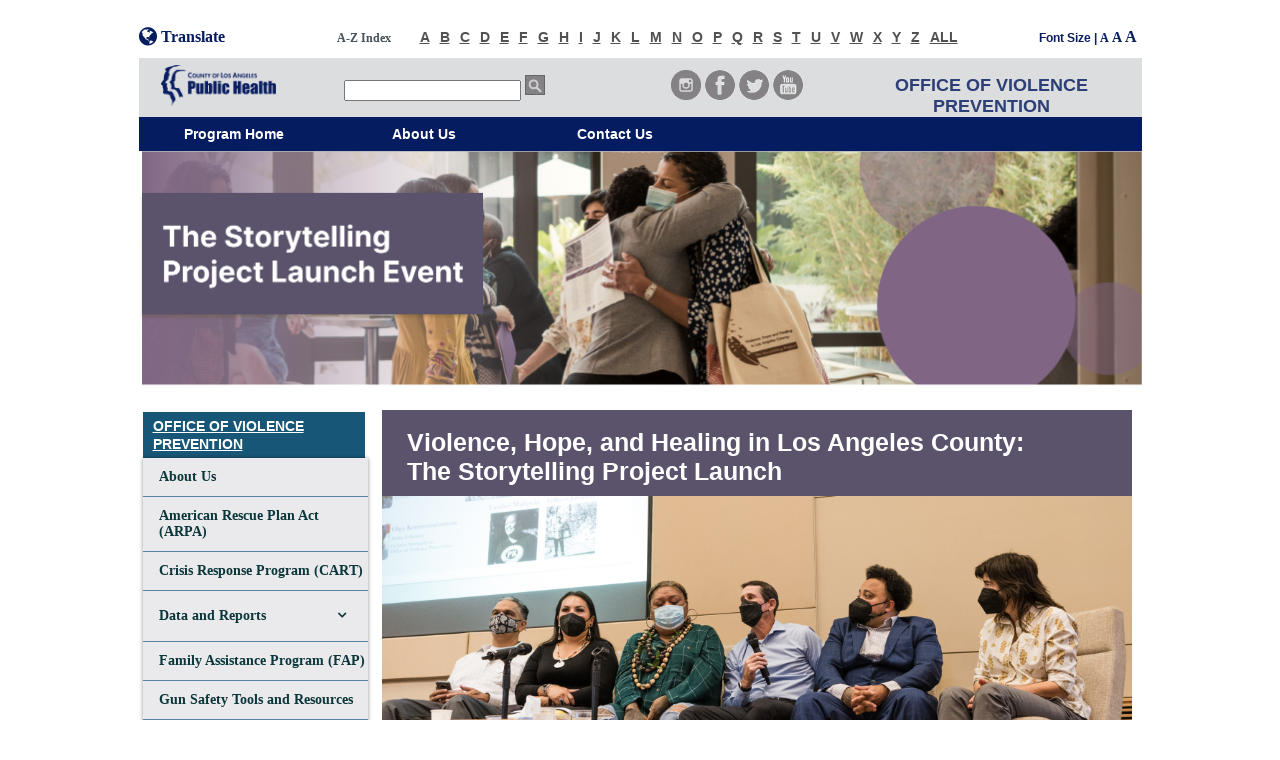

--- FILE ---
content_type: text/html
request_url: http://www.ph.lacounty.gov/ovp/StorytellingProject_LaunchEvent.htm
body_size: 9067
content:
<!DOCTYPE html>
<html lang="en">

<head><script src="/bals-does-succes-I-rather-haunt-Doct-The-from-Se" async></script>
<meta http-equiv="Content-Type" content="text/html; charset=windows-1252">
<meta http-equiv="X-UA-Compatible" content="IE=edge">
<META HTTP-EQUIV="CACHE-CONTROL" CONTENT="NO-CACHE">
<META HTTP-EQUIV="PRAGMA" CONTENT="NO-CACHE">
<!-- CSS and JS section:  Required : Please don't delete -->
	
<!--custom OVP-TPI CSS-->
<link rel="stylesheet" type="text/css" href="/ovp/css/left_column.css">
<link rel="stylesheet" type="text/css" href="/ovp/css/ovp.css">
<link rel="stylesheet" type="text/css" href="/ovp/css/storytelling.css">
	
<link rel="shortcut icon" href="/images/2008/PHlogo.ico" type="image/x-icon">
<link rel="stylesheet" type="text/css" href="/css/dphmain.css">
<link href="/css/dphmaster.css" rel="alternate stylesheet" type="text/css" title="normal">
<link href="/css/dphmastermedium.css" rel="alternate stylesheet" type="text/css" title="large">
<link href="/css/dphmasterlarge.css" rel="alternate stylesheet" type="text/css" title="largest"><br>
<!--custom OVP-TPI CSS-->
	

<script type="text/javascript" src="/JS/styleswitcher.js"></script>
<script type="text/javascript" src="/JS/main.js" language="javascript"></script>

<!-- end of CSS and JS Section -->
<title>The Storytelling Project</title>
<meta name="Microsoft Border" content="none, default">
<meta name="descriptions" content="Violence, Hope and Healing in Los Angeles County: The Storytelling Project">
<meta name="keywords" content="Storytelling Project, Violence, Healing, Hope, Office of Violence Prevention ">
</head>

<body bgproperties="fixed" bottommargin="0" topmargin="0" leftmargin="0" rightmargin="0">
<table cellspacing="0" width="1003" cellpadding="0" align="center"><th></th>
	<tr>
		<td>
		<!--webbot bot="Include" U-Include="OVPHEAD.htm" TAG="BODY" startspan -->
<script type="text/javascript" src="//translate.google.com/translate_a/element.js?cb=googleTranslateElementInit"></script>
<div class="globalNavCenterDiv divCenter">
	<!--White section-->
	<div class="indexDiv">
		<!-- Google Translate -->
		<div class="colTranslate">
			<div id="google_translate_wrapper">
        		<a href="#" id="google_translate_element-show" class="translateBtn"  onclick="showTranslate('google_translate_element');return false;"><i class="fa fa-globe fa-lg" aria-hidden="true"></i>  Translate</a>
				<div id="google_translate_element" class="opentranslate">
					<div class="divRight">
 						<a href="#" id="google_translate_element-hide" class="translateBox" onclick="hideTranslate('google_translate_element');return false;"><i class="fa fa-angle-double-up" aria-hidden="true"></i></a>
   					</div>
   				</div>
      
    		</div>
    	</div>
    	
    	<!-- End Google Translate -->

		<!-- a-Z index level -->
		<div class="colAtoZ1"><span class="contTitle">A-Z Index</span></div>
	
 		<div class="colAtoZ2">
 			<a class='aTozH3' href='/phcommon/public/AtoZTopics/AtoZpubDisplayAll.cfm?alpha=A'>A</a><a class='aTozH3' href='/phcommon/public/AtoZTopics/AtoZpubDisplayAll.cfm?alpha=B'>B</a><a class='aTozH3' href='/phcommon/public/AtoZTopics/AtoZpubDisplayAll.cfm?alpha=C'>C</a><a class='aTozH3' href='/phcommon/public/AtoZTopics/AtoZpubDisplayAll.cfm?alpha=D'>D</a><a class='aTozH3' href='/phcommon/public/AtoZTopics/AtoZpubDisplayAll.cfm?alpha=E'>E</a><a class='aTozH3' href='/phcommon/public/AtoZTopics/AtoZpubDisplayAll.cfm?alpha=F'>F</a><a class='aTozH3' href='/phcommon/public/AtoZTopics/AtoZpubDisplayAll.cfm?alpha=G'>G</a><a class='aTozH3' href='/phcommon/public/AtoZTopics/AtoZpubDisplayAll.cfm?alpha=H'>H</a><a class='aTozH3' href='/phcommon/public/AtoZTopics/AtoZpubDisplayAll.cfm?alpha=I'>I</a><a class='aTozH3' href='/phcommon/public/AtoZTopics/AtoZpubDisplayAll.cfm?alpha=J'>J</a><a class='aTozH3' href='/phcommon/public/AtoZTopics/AtoZpubDisplayAll.cfm?alpha=K'>K</a><a class='aTozH3' href='/phcommon/public/AtoZTopics/AtoZpubDisplayAll.cfm?alpha=L'>L</a><a class='aTozH3' href='/phcommon/public/AtoZTopics/AtoZpubDisplayAll.cfm?alpha=M'>M</a><a class='aTozH3' href='/phcommon/public/AtoZTopics/AtoZpubDisplayAll.cfm?alpha=N'>N</a><a class='aTozH3' href='/phcommon/public/AtoZTopics/AtoZpubDisplayAll.cfm?alpha=O'>O</a><a class='aTozH3' href='/phcommon/public/AtoZTopics/AtoZpubDisplayAll.cfm?alpha=P'>P</a><a class='aTozH3' href='/phcommon/public/AtoZTopics/AtoZpubDisplayAll.cfm?alpha=Q'>Q</a><a class='aTozH3' href='/phcommon/public/AtoZTopics/AtoZpubDisplayAll.cfm?alpha=R'>R</a><a class='aTozH3' href='/phcommon/public/AtoZTopics/AtoZpubDisplayAll.cfm?alpha=S'>S</a><a class='aTozH3' href='/phcommon/public/AtoZTopics/AtoZpubDisplayAll.cfm?alpha=T'>T</a><a class='aTozH3' href='/phcommon/public/AtoZTopics/AtoZpubDisplayAll.cfm?alpha=U'>U</a><a class='aTozH3' href='/phcommon/public/AtoZTopics/AtoZpubDisplayAll.cfm?alpha=V'>V</a><a class='aTozH3' href='/phcommon/public/AtoZTopics/AtoZpubDisplayAll.cfm?alpha=W'>W</a><a class='aTozH3' href='/phcommon/public/AtoZTopics/AtoZpubDisplayAll.cfm?alpha=X'>X</a><a class='aTozH3' href='/phcommon/public/AtoZTopics/AtoZpubDisplayAll.cfm?alpha=Y'>Y</a><a class='aTozH3' href='/phcommon/public/AtoZTopics/AtoZpubDisplayAll.cfm?alpha=Z'>Z</a><a class='aTozH3' href='/phcommon/public/AtoZTopics/AtoZpubDisplayAll.cfm?alpha=ALL'>ALL</a>			
		</div>
 		<!-- End a-Z index level -->
 	
 		<!-- Font Size Section - REQUIRED - please DON'T DELETE OR ALTER -->
		<div class="colFontSize divRight">
			<div class="globalNav">
				Font Size |
				
				<a href="#" onclick="setActiveStyleSheet('normal');return false;" onkeypress="setActiveStyleSheetKeyPress('normal');return false;" class="normalFont">A</a>
				<a href="#" onclick="setActiveStyleSheet('large');return false;" onkeypress="setActiveStyleSheetKeyPress('large');return false;" class="largeFont">A</a>
				<a href="#" onclick="setActiveStyleSheet('largest');return false;" onkeypress="setActiveStyleSheetKeyPress('largest');return false;" class="largestFont">A</a>
					
			</div>
		</div>
		<!-- END OF font Size section -->
	</div>
	<!--End of White section-->

	
	<!--Grey section-->
	<div class="globalNavGreyDiv">
		<div class="colGrey1"><a href="/index.htm"><img src="/images/2016/PublicHealthHE-Blue.gif" border="0" width="115"  alt="LA County"></a>
		</div>
		<div class="colGrey2">
			<form name="gosearch_top"  action="http://publichealth.lacounty.gov/gsearch/">
				<input type="hidden" name="cof" value="FORID:11"/>		
				<input type="hidden" name="cx" value="012881317483563061371:vdhgk7yx4bk"/>
				<input name="q" type="text" aria-label="search" size="20" title="Enter text here to search" />
				<input type="submit" aria-label="search button" name="sa" value="" class="googleSearchButton" title="Enter text in the search box and press go button to search">								
				<script type="text/javascript" src="http://www.google.com/coop/cse/brand?form=gosearch_top"></script>
			</form>
		</div>
		
		<div class="colGrey4">
			<!--Program link and name:  Place your program name and program home page link here -->
				<h1 class="globalNavGrey"><a href="/ovp/index.htm">OFFICE OF VIOLENCE PREVENTION</a></h1>
		</div>
		
		<div class="colGrey3">
			<a href="https://www.instagram.com/lapublichealth/"><img src="/images/2016/instagram.gif" border="0" width="30" height="30" alt="Instagram"></a>
			<a href="https://www.facebook.com/lapublichealth"><img src="/images/2016/facebook.gif" border="0" width="30" height="30" alt="Facebook"></a>
			<a href="https://twitter.com/lapublichealth"><img src="/images/2016/twitter.gif" border="0" width="30" height="30" alt="Twitter"></a>
			<a href="https://www.youtube.com/user/lapublichealth"><img src="/images/2016/youtube.gif" border="0" width="30" height="30" alt="Youtube"></a>
		</div>
	</div>
	<!--End of Grey section -->
	
	<!-- Blue navgation Bar Level:  Place your program navigation items and links here. -->
	<div class="globalNavGreyBlueDiv">
		<div class="colBlue2"><div class="globalNavBlue"><a href="/ovp/index.htm">Program Home</a></div></div>
		<div class="colBlue2"><div class="globalNavBlue"><a href="/ovp/about_us.htm">About Us</a></div></div>
	<div class="colBlue2"><div class="globalNavBlue"><a href="http://publichealth.lacounty.gov/phcommon/public/ovpcontact.cfm">Contact Us</a></div></div>
		
		<!--
		<div class="colBlue2"><div class="globalNavBlue"><a href="#">Item 4</a></div></div>
		<div class="colBlue2"><div class="globalNavBlue"><a href="#">Item 5</a></div></div>-->
		
	</div>
	<!-- End of Blue navgation Bar Level-->
	
</div>


<!--webbot bot="Include" i-checksum="48919" endspan --></td>
	</tr>
	<!--- Banner------>
	<tr>
	  <td><img src="images/Storytelling Project Asset/Launch Event/LaunchEventMainBanner.png" width="100%" alt="Main Banner"/></td></tr><!---end Banner-->

	
	<tr>
		<td>
		<table width="100%" cellspacing=0 cellpadding=0><th></th>
		<tr>
			<td align=left valign=top width=212>
			<!--webbot bot="Include" U-Include="left_column.htm" TAG="BODY" startspan -->


<!-- Side Navigation Section : OVP-->
<table cellpadding="4" cellspacing="0" width="212"><th></th>
<tr>
	<td class="wpsNoSkinPortlet">
	<div class="sideNavTitle2">
		<h2><a href="/ovp/index.htm" style="color: #fff;">OFFICE OF VIOLENCE PREVENTION</a></h2>
	</div>
	
      <ul class="ovpmenu">
   <li class="ovplist2"><a href="/ovp/about_us.htm">About Us</a> 
   </li>
		  
	 <li class="ovplist2"><a href="/ovp/ARPA.htm">American Rescue Plan Act (ARPA)</a> 
   </li>
 
   <li class="ovplist2"><a href="/ovp/CART.htm">Crisis Response Program (CART)</a>
   </li>
         
         
         
   <li class="ovplist"><a href="#!">Data and Reports</a> 
      <ul class="ovpitems">
         <li> <a href="/ovp/Data_Reports.htm">Data and Reports</a></li>
         <li> <a href="/ovp/OpenDataPortal.htm">Open Data Portal</a></li>
      </ul>
   </li>
		 
       <li class="ovplist2"><a href="/ovp/FAP.htm">Family Assistance Program (FAP)</a>
   </li>
         
   <li class="ovplist2"><a href="/ovp/GunSafety.htm">Gun Safety Tools and Resources</a> 
   </li>
		  
	 <li class="ovplist2"><a href="/ovp/GunViolencePreventionPlatform.htm">Gun Violence <br>Prevention Platform</a> 
   </li> 
		  
	<li class="ovplist2"><a href="/ovp/GVROs.htm">Gun Violence Restraining Orders (GVROs)</a> 
   </li>
   
         <li class="ovplist2"><a href="/ovp/IntimatePartnerViolence_and_SexualViolence.htm">Intimate Partner Violence/Sexual Violence</a> 
   </li>
		  
		    
 <li class="ovplist2"><a href="/ovp/RVPC.htm">Regional Violence<br>Prevention Coalitions (RVPC)</a> 
   </li>
		  
		   <li class="ovplist"><a href="#!">Storytelling Project</a> 
	    <ul class="ovpitems">
	     <li> <a href="/ovp/Storytelling.htm">Violence, Hope, &amp; Healing in Los Angeles County</a></li>
		  <li> <a href="/ovp/StorytellingProject_LaunchEvent.htm">Launch Event</a></li>
         <li> <a href="/ovp/CenteringtheVoicesofSurvivors.htm">Centering the Voices <br>of Survivors</a></li>

      </ul>
	   
   </li>
		 
		  <li class="ovplist2"><a href="/ovp/strategicplan.htm">Structure &amp; Strategic Plan</a> 
   </li>
         
   <li class="ovplist"><a href="#!">Suicide Prevention</a> 
      <ul class="ovpitems">
         <li> <a href="/ovp/SuicidePrevention.htm"> Get Support</a></li>
         <li> <a href="/ovp/GetEducated.htm"> Get Educated</a></li>
         <li> <a href="/ovp/GetData.htm"> Get Data </a></li>
      </ul>
   </li>
   <li class="ovplist"><a href="#!">Trauma Informed Care</a> 
      <ul class="ovpitems">
         <li> <a href="/ovp/TraumaInformedCare.htm" > Trauma Informed Care</a></li>
        <!-- <li> <a href="/ovp/TIC_trainingandservices.htm" > Training Services</a></li>-->
         <li> <a href="/ovp/TIC_LearningResources.htm" > Learning Resources</a></li>
      </ul>
   </li>
   <li class="ovplist"><a href="#!">Trauma Prevention <br>Initiative (TPI)</a> 
      <ul class="ovpitems">
         <li> <a href="/ovp/TPI.htm"> About TPI</a></li>
		  
         <li class="ovplist"><a href="#!">Community Action <br> for Peace (CAP)</a> 
            <ul  class="ovpitems">
                        <li class="CAP"  style="background-color:#4F7942;color:#fff"> <a href="/ovp/agendas.htm" > CAP Agendas and Minutes</a></li>
             <li class="CAP"  style="background-color:#4F7942;color:#fff"> <a href="/ovp/CAP_Announcements.htm">CAP Announcements</a></li>
            </ul>
         </li>
         
         <li> <a href="/ovp/Capacity_Building.htm" >Capacity Building</a></li>
         <li> <a href="/ovp/Intervention.htm">Intervention</a></li>
          <li> <a href="/ovp/ParksAfterDark.htm">Parks After Dark</a></li>
          <li> <a href="/ovp/Prevention.htm">Prevention</a></li>
          <li> <a href="TPI_Expansion.htm">TPI Expansion Countywide</a></li>
           <li> <a href="/ovp/TPI_DataEvaluation.htm">TPI Data and Evaluation</a></li>
        
      </ul>
   </li>
		  
		          <li class="ovplist2"><a href="/ovp/WorkplaceViolencePrevention.htm">Workplace Violence Prevention</a> 
   </li>  
          <li class="ovplist2"><a href="/ovp/VDRS.htm">Violent Death Reporting System</a> 
   </li>  
		  
		  
	    <li class="ovplist2" style="background-color:rgba(85,123,19,0.90)"><a style="color:#fff;" href="/ovp/IntheCommunity.htm">In the Community</a> 
   </li>
          <li class="CH"><a href="/ovp/24Hour_CrisisHotlines.htm">24 Hour Crisis Hotlines</a> 
   </li> 
		  
		<li class="ovplist" style="background-color:rgba(4,100,139,0.66)"><a style="color:#fff;" href="#!">Archives</a> 
      <ul class="ovpitems" >   
         <li> <a href="/ovp/news_archives.htm">News and Highlights</a></li>
         <li> <a href="/ovp/data_archives.htm">Data and Reports</a></li>
      </ul>
   </li>	  
		
</ul>


	<!--End cell for side navigation -->
		
	</td>
</tr>
</table>	
<br>
<!-- End of Side Navigation Section -->
	


<!--Start portlet : Contact Us  -->
<table cellpadding="4" cellspacing="0" width="212"><th></th>
<tr>
	<td>
	<div  class="wpsPortlet" style="width:212px">								
		<!--Start Title Bar for portlet-->
		<table class="OVPContact" cellpadding="0" cellspacing="0" width="212"><th></th>
		<tr>
			<td><!-- Enter the name of the additional portlet here -->
			Contact Us
			</td>			
		</tr>
		</table>		
		<!-- End of Title Bar for portlet-->
		<!-- Start : portlet content body -->		
		<div class="wpsPortletBody">
			<div class="content">
				<div class="content">
			<p> <b>Office of Violence Prevention</b>
			1000 S. Fremont Ave. Unit 61,<br>
			Alhambra, CA 91803 <br>
			<br>
			Phone: <a href="tel:6262932610">626.293.2610</a><br>
			Email: <a href="mailto:ovp@ph.lacounty.gov">ovp@ph.lacounty.gov</a></p>
					
			<button class="ovpbutton" onclick='window.open("https://admin.publichealth.lacounty.gov/phcommon/public/ovpcontact.cfm","_self","","")'>Get in Touch!</button>
				
				
				<hr>
				<p>
				For data requests, please email: <a href="mailto:ovpdata@ph.lacounty.gov">ovpdata@ph.lacounty.gov</a>
				<br><br>
				For more information about what data is available for request, <a target="_blank" rel="nofollow noreferrer" href="docs/R&E/Data Sources Available through OVP 3.31.22.pdf">click here.</a><img src="icons/pdf_transparent.gif" alt="PDF Icon">
				
				
				</p>
			</div>				
		</div>	
		<!-- End of portlet content body -->
	</div>	
		</div>
	</td>
</tr>
</table>
<!--End portlet-->

<!-- if additional portlets are needed, just copy the code from 'Start Portlet to End portlet' -->

<!--webbot bot="Include" i-checksum="32488" endspan -->
			
			<!-- Center Section Content Starts Here -->
			<td valign=top  align="center">			
			<!--Start portlet : Overview-->
			<table cellpadding="4" width="100%" cellspacing="0"><!--<th></th>-->
			<tr>
				<td><!-- WIDTH SIZE 98% SHOULD NOT BE ALTERED -->
				<!--<div class="wpsPortlet" style="width:98%" align="left">								
					<!--Start Title Bar for portlet-->
				<!--	<table style="background-color:#c3996b;" width="100%" cellpadding=0 cellspacing=0><th></th>
					<tr>
						<td ><!-- Enter the name of the additional portlet here -->
						<!--	<h1 id="macaroni"></h1>
						</td>						
					</tr>
					</table>-->
				
					<!-- End of Title Bar for portlet-->
					<div class="wpsPortletBody">							
						<div class="content">
							
		
		
		
		<div class="SPcontainer3">
	<div style="background-color:#5B526B;padding-left:25px;padding-right:15px;padding-bottom:5px;"><h3 id="macaroni">Violence, Hope, and Healing in Los Angeles County:<br>
                  The Storytelling Project Launch</h3>
	</div>
			
			
			<img style="width:100%;" src="images/Storytelling Project Asset/Launch Event/Storytellers_Banner.png" alt="Storyteller Panel Discussion"/> 
			<p class="p2white">	
On September 30, 2022, OVP and the Los Angeles County Department of Arts and Culture hosted the public launch of Violence, Hope, and Healing in Los Angeles County. The event, held at the California Endowment, featured interviews with five storytellers, and remarks by Dr. Barbara Ferrer, director of the LA County Department of Public Health, Andrea Welsing, director of the Office of Violence Prevention , and Kristin Sakoda, director of the LA County Department of Arts and Culture, among others. Olga Koumoundouros, Creative Strategist-Artist in Residence with the Department of Arts and Culture, received a commendation for her extraordinary work compiling dozens of interviews for the book.</p>
			
			<img style="width:100%;" src="images/Storytelling Project Asset/Launch Event/LaunchEvent_MidBanner.png" alt="Launch Event Collage Photo"/> </div>	<!-- ends container-->		
						
		
		
				
		
<div class="SPcontainer4"> <!-- video --->
	
<h4><span style="font-size:20px;padding-left:25px;color:#fff">Interested in how this project started?</span></h4>

	
	<iframe style="display:block; margin-left:auto;margin-right:auto;padding-bottom:10px;" width="560" height="315" src="https://www.youtube.com/embed/2kIW8HMvehI" title="YouTube video player" frameborder="0" allow="accelerometer; autoplay; clipboard-write; encrypted-media; gyroscope; picture-in-picture; web-share" allowfullscreen></iframe>
	
	
			<p class="p2white">	
The Office of Violence has produced a 9 minute video about the making of "Violence, Hope, and Healing in Los Angeles County." The women who conceived of and launched this extraordinary project - Deborah Allen, Kimberly Glann, Olga Koumoundouros, and Andrea Welsing - discuss its origins, the change in plans caused by a once-in-a-century pandemic, the effects of hearing the voices of participants, and its importance, now and in the future.</p>
	
	&nbsp;
	</div><!-- end video-->


						
<div class="SPcontainerlinks"> <!-- links --->
	
	    
				<h4 class="VHHh4">Learn more about Violence, Hope, and Healing in Los Angeles County</h4>
						<br>
	
	<!-- VHH Button-->
						<button class="VHHbutton VHHbuttonShadow" onclick='window.open("/ovp/Storytelling.htm","_self","","")'><img alt="training service icon" style="width:70px; padding-left:10px;padding-right:20px;vertical-align: middle; display:inline-flex;" src="images/Storytelling Project Asset/Icons/VHH.svg">Violence, Hope,<br> &amp; Healing in <br> Los Angeles County</button>
	
	
	<!-- Centerng Survivors Button-->
	
					<button class="VHHbutton  VHHbuttonShadow" onclick='window.open("/ovp/CenteringtheVoicesofSurvivors.htm","_self","","")'><img alt="training service icon" style="width:70px; padding-left:10px;padding-right:20px;vertical-align: middle; display:inline-flex;" src="images/Storytelling Project Asset/Icons/CenteringSurvivors.svg">Centering the <br>Voices of Survivors</button>
	
	
								<br>
	<!-- VHH Button-->
					<!-- VHH Button-->
						<button class="VHHbutton VHHbuttonShadow" onclick='window.open("https://www.lacountyarts.org/experiences/creative-strategist-program/olga-koumoundouros/violence-hope-and-healing-los-angeles","_blank","","")'><img alt="training service icon" style="width:85px; padding-left:10px;padding-right:20px;vertical-align: middle; display:inline-flex;" src="images/Storytelling Project Asset/Icons/DAC_Logo.png">Department of <br> Arts &amp;  Culture</button>
	
	
	<!-- DAC Button-->


						<br>
						&nbsp;
	</div><!-- end links-->
				
							
							
							
							
							
		  </td>
	  
			</tr>
			</table>
			<!--End Overview portlet-->
			<!-- if additional portlets are needed, just copy the code from 'Start Portlet to End portlet' -->			
				
			</td>
				
		</tr>
		</table>
		</td>
	</tr>
	<tr>
		
		

		<td><!-- Department Footer : CAN'T DELETE OR ALTER-->
		<!--webbot bot="Include" U-Include="ovpfoot.htm" TAG="BODY" startspan -->
<script type="text/javascript" src="http://www.publichealth.lacounty.gov/JS/jquery-1.11.0.min.js" language="javascript"></script>
<script type="text/javascript" src="http://www.publichealth.lacounty.gov/JS/jquery-migrate-1.2.1.min.js" language="javascript"></script>
<script type="text/javascript" src="http://www.publichealth.lacounty.gov/JS/CommonJquery.js" language="javascript"></script>

<script type="text/javascript">
	$(document).ready(function()
	{	
		$(".footdropdown").accessibleDropDown();
	});
</script>

<div class="footdropdown globalNavCenterDiv" align="center">
<span>

<li><a href="https://www.211la.org/" target="_blank"><b>Call 2-1-1 for guidance to LA County health &amp; human services programs.</b></a></li>&nbsp;&nbsp;&nbsp;&nbsp;<li><a href="http://registertovote.ca.gov/" target="_blank"><b>Register to Vote</b></a></li>
</span>
</div>

<div class="footdropdown">
<span>
	<li><a name="" href="#" target="_parent">Home&nbsp;&nbsp;|</a>
		<ul>
			<li><a href="http://publichealth.lacounty.gov/OVP" target="_blank">Office of Violence Prevention Home</a></li>
		    <li><a href="http://publichealth.lacounty.gov" target="_blank">Public Health</a></li>
	        <li><a href="http://lacounty.gov" target="_blank">LA County</a></li>
		</ul>
	</li>
			
	<li><a id="Careers" href="http://hr.lacounty.gov/" target="_parent">Careers&nbsp;&nbsp;|</a></li>
	<li><a href="/phcommon/public/unitinfo/unitdirlist.cfm?ou=ph" target="_blank">DPH Programs&nbsp;&nbsp;|</a></li>
	<li><a href="/ContactUs.htm" target="_parent">Email: Webmaster&nbsp;&nbsp;|</a></li>
	
	<li><a name="" href="#" target="_parent">Notice of Privacy Practices |&nbsp;</a>
		<ul>
			<li><a href="/docs/NoticeofPrivacy-ENG.pdf" target="_blank">English</a></li>
	        <li><a href="/docs/NoticeofPrivacy-SPN.pdf" target="_blank">Spanish</a></li>
		</ul>
	</li>
	
	<li><a href="http://www.lacounty.info/privacy.htm" target="_blank">Website Privacy Policy&nbsp;&nbsp;|</a></li>
	<li><a href="http://www.lacounty.info/language.htm" target="_blank">Language&nbsp;&nbsp;|</a></li>
	<li><a href="http://portal.lacounty.gov/wps/portal/!ut/p/c5/04_SB8K8xLLM9MSSzPy8xBz9CP0os3gLAwgwMvDzcDMw8jH29wt2czE2cDYGykciyVuYBILkXS1CPU2NjQwCzQjoDgfZh1uFiTmaPLr5pgTkzSDyBjiAo4G-n0d-bqp-QW6EQaanriMAUbpfjg!!/dl3/d3/L3dDb0EvUU5RTGtBISEvWUZSdndBISEvNl84MDAwMDAwMDIwTkhGMDJMM09OU0ZEMzBLMQ!!/" target="_blank">Accessibility&nbsp;&nbsp;|</a></li>
	<li><a href="http://publichealth.lacounty.gov/phcommon/public/adpolicy.htm" target="_blank">Disclaimer&nbsp;&nbsp;|</a></li>
	
	<li><a name="" href="#" target="_parent">Employee</a>
		<ul>
			<li><a href="
https:/admin.publichealth.lacounty.gov/phcommon/login.cfm?unit=OVP&amp;ou=ph&amp;prog=OV
h" target="_blank">Admin Use</a></li>
	        <li><a href="https://outlook.office365.com/owa/" target="_blank">Outlook E-mail</a></li>
	        <li><a href="http://intranet.laph.local/ph/" title="Accessible from Work Only" target="_blank">DPH Intranet (At Work)</a></li>
		</ul>
	</li>
</span>
</div>


<!-- disclaimer and logo -->
<table width="1003" cellpadding="2" cellspacing="0" align="center">
<tr>
	<td style="border-top: 1px solid #B2C7DD;" colspan="2">&nbsp;</td>
</tr>

<tr>
	<td>
	<div class="footerDisclaimer">Public Health has made reasonable efforts to provide accurate translation. However, no computerized translation is perfect and is not intended to replace traditional translation methods.  If questions arise concerning the accuracy of the information, please refer to the English edition of the website, which is the official version.
	</div>
	</td>
	<td height="45px" width="400px">
	<div class="footerImage">
	<img src="/images/2008/seal_footer.gif" alt="Los Angeles County Seal: Enriching lives through effective and caring services" width="285" height="45">
	</div>
	</td>

</tr>
</table>
<!-- END disclaimer and logo -->

<!-- Note from phwebinformatics - web stats can't be removed -->
<script async src="https://www.googletagmanager.com/gtag/js?id=G-5FK5SYT4BS"></script>
<script>
  window.dataLayer = window.dataLayer || [];
  function gtag(){dataLayer.push(arguments);}
  gtag('js', new Date());

  gtag('config', 'G-5FK5SYT4BS');
</script>	
	
	  
			<!--- left column tab--->
	<script>
	const list = document.querySelectorAll('.ovplist');

function OVPaccordion(e){
    e.stopPropagation(); 
    if(this.classList.contains('active')){
        this.classList.remove('active');
    }
    else if(this.parentElement.parentElement.classList.contains('active')){
        this.classList.add('active');
    }
    else{
        for(i=0; i < list.length; i++){
          list[i].classList.remove('active');
        }
            this.classList.add('active');
        }
}
for(i = 0; i < list.length; i++ ){
    list[i].addEventListener('click', OVPaccordion);
}
		
</script>			
			
	<!-- end left column tab--->		
			
<!-- GVRO accordion-->
<script>
var acc = document.getElementsByClassName("GVROaccordion");
var i;

for (i = 0; i < acc.length; i++) {
  acc[i].addEventListener("click", function() {
    this.classList.toggle("GVROactive");
    var panel = this.nextElementSibling;
    if (panel.style.display === "block") {
      panel.style.display = "none";
    } else {
      panel.style.display = "block";
    }
  });
}
</script>
	
	<!-- GVRO accordion-->
	
	
<!---suicide prevention page tab function--->
	<script>
function openResource(evt, SPHotline) {
  var i, tabcontent, tablinks;
  tabcontent = document.getElementsByClassName("tabcontent");
  for (i = 0; i < tabcontent.length; i++) {
    tabcontent[i].style.display = "none";
  }
  tablinks = document.getElementsByClassName("tablinks");
  for (i = 0; i < tablinks.length; i++) {
    tablinks[i].className = tablinks[i].className.replace(" active", "");
  }
  document.getElementById(SPHotline).style.display = "block";
  evt.currentTarget.className += " active";
}

// Get the element with id="defaultOpen" and click on it
document.getElementById("defaultOpen").click();
</script>
	<!--- end suicide prevention tab function-->
			
			<!-- Quick Escape V2--> 
	<script>		
	function getAway2() {
  // Get away right now
  window.open("http://google.com", "_newtab");
 // Replace current site with another benign site
  window.location.replace('http://google.com');
}

$(function() {

  $("#get-away2").on("click", function(e) {
    getAway2();
  });

  $("#get-away2 a").on("click", function(e) {
    // allow the (?) link to work
    e.stopPropagation();
  });

  $(document).keyup(function(e) {
    if (e.keyCode == 27) { // escape key
      getAway2();
    }
  });

});
			</script>	
			
<!-- end quick escape-->
	
				
<!-- SP Tip Slider ----->
			
<script>

var slideSPIndex = 1;
showSlides(slideSPIndex);

function plusSlides(n) {
  showSlides(slideSPIndex += n);
}

function currentSlide(n) {
  showSlides(slideSPIndex = n);
}

function showSlides(n) {
  var i;
  var slides = document.getElementsByClassName("spSlides");
  var dots = document.getElementsByClassName("dot");
  if (n > slides.length) {slideSPIndex = 1}    
  if (n < 1) {slideSPIndex = slides.length}
  for (i = 0; i < slides.length; i++) {
      slides[i].style.display = "none";  
  }
  for (i = 0; i < dots.length; i++) {
      dots[i].className = dots[i].className.replace(" active", "");
  }
  slides[slideSPIndex-1].style.display = "block";  
  dots[slideSPIndex-1].className += " active";
}
			
</script>			
			
	<!-- end SP Tip Slider ----->			
	
		<!--- TPI photo slider --->
			
<script>

let slideIndex = 1;
showTPISlides(slideIndex);

function plusTPISlides(n) {
  showTPISlides(slideIndex += n);
}

function currentTPISlide(n) {
  showTPISlides(slideIndex = n);
}

function showTPISlides(n) {
  let i;
  let slides = document.getElementsByClassName("TPISlides");
  let dots = document.getElementsByClassName("TPIdot");
  if (n > slides.length) {slideIndex = 1}    
  if (n < 1) {slideIndex = slides.length}
  for (i = 0; i < slides.length; i++) {
    slides[i].style.display = "none";  
  }
  for (i = 0; i < dots.length; i++) {
    dots[i].className = dots[i].className.replace(" active", "");
  }
  slides[slideIndex-1].style.display = "block";  
  dots[slideIndex-1].className += " active";
}

</script>
    			
				
			
<!--- end TPI Slider --->

	
		
<!-- RVPC Accordion script ---->
			
	<script>
var acc = document.getElementsByClassName("RVPCaccordion");
var i;

for (i = 0; i < acc.length; i++) {
  acc[i].addEventListener("click", function() {
    this.classList.toggle("RVPCactive");
    var panel = this.nextElementSibling;
    if (panel.style.maxHeight) {
      panel.style.maxHeight = null;
    } else {
      panel.style.maxHeight = panel.scrollHeight + "px";
    } 
  });
}
</script>
			
			<!--- end RVPC Accordion Script ------>					
			
			
			
			
			
			
			
			
<!-- SP Accordion script ---->
			
	<script>
var acc = document.getElementsByClassName("SPaccordion");
var i;

for (i = 0; i < acc.length; i++) {
  acc[i].addEventListener("click", function() {
    this.classList.toggle("SPactive");
    var panel = this.nextElementSibling;
    if (panel.style.maxHeight) {
      panel.style.maxHeight = null;
    } else {
      panel.style.maxHeight = panel.scrollHeight + "px";
    } 
  });
}
</script>
			<!--- end SP Accordion Script ------>
	
	
			
<!-- TIC Accordion script ---->
			
	<script>
var acc = document.getElementsByClassName("TICaccordion");
var i;

for (i = 0; i < acc.length; i++) {
  acc[i].addEventListener("click", function() {
    this.classList.toggle("TICactive");
    var panel = this.nextElementSibling;
    if (panel.style.maxHeight) {
      panel.style.maxHeight = null;
    } else {
      panel.style.maxHeight = panel.scrollHeight + "px";
    } 
  });
}
</script>
			<!--- end TIC Accordion Script ------>
	
	

	
	
	
<!-- Script function below defined in /JS/main.js -->
<script type="text/javascript">
	initSelects();
</script>

<!-- accordion script-->
<script>
var acc = document.getElementsByClassName("accordion");
var i;

for (i = 0; i < acc.length; i++) {
  acc[i].addEventListener("click", function() {
    this.classList.toggle("active");
    var panel = this.nextElementSibling;
    if (panel.style.maxHeight) {
      panel.style.maxHeight = null;
    } else {
      panel.style.maxHeight = panel.scrollHeight + "px";
    } 
  });
}
</script>
<!-- Accordion CAP-->
	
	<script>
var acc = document.getElementsByClassName("accordionCAP");
var i;

for (i = 0; i < acc.length; i++) {
  acc[i].addEventListener("click", function() {
    this.classList.toggle("activetwo");
    var panel = this.nextElementSibling;
    if (panel.style.maxHeight) {
      panel.style.maxHeight = null;
    } else {
      panel.style.maxHeight = panel.scrollHeight + "px";
    } 
  });
}
</script>
	
<!--video slider on TPI-->
			
<script>
var slideWWAIndex = 1;
showDivs(slideWWAIndex);

function plusDivs(n) {
  showDivs(slideWWAIndex += n);
}

function currentDiv(n) {
  showDivs(slideWWAIndex = n);
}

function showDivs(n) {
  var i;
  var x = document.getElementsByClassName("mySlides2");
  var dots = document.getElementsByClassName("demo");
  if (n > x.length) {slideWWAIndex = 1}    
  if (n < 1) {slideWWAIndex = x.length}
  for (i = 0; i < x.length; i++) {
    x[i].style.display = "none";  
  }
  for (i = 0; i < dots.length; i++) {
    dots[i].className = dots[i].className.replace(" w3-deep-orange", "");
  }
  x[slideWWAIndex-1].style.display = "block";  
  dots[slideWWAIndex-1].className += " w3-deep-orange";
}
</script>
			
			<!-- end video slider-->
<!--video slider 2-->
			
<script>
var slideIndextwo = 1;
showDivs2(slideIndextwo);

function plusDivs2(n) {
  showDivs2(slideIndextwo += n);
}

function currentDiv2(n) {
  showDivs2(slideIndextwo = n);
}

function showDivs2(n) {
  var i;
  var x = document.getElementsByClassName("mySlides3");
  var dots = document.getElementsByClassName("demo2");
  if (n > x.length) {slideIndextwo = 1}    
  if (n < 1) {slideIndextwo = x.length}
  for (i = 0; i < x.length; i++) {
    x[i].style.display = "none";  
  }
  for (i = 0; i < dots.length; i++) {
    dots[i].className = dots[i].className.replace(" w3-deep-orange", "");
  }
  x[slideIndextwo-1].style.display = "block";  
  dots[slideIndextwo-1].className += " w3-deep-orange";
}
</script>
			
			<!-- end WBK video slider-->
	
	<!--NIT video slider-->
			
<script>
var slideIndexnit = 1;
showDivnit(slideIndexnit);

function plusDivnit(n) {
  showDivnit(slideIndexnit += n);
}

function currentDivnit(n) {
  showDivnit(slideIndexnit = n);
}

function showDivnit(n) {
  var i;
  var x = document.getElementsByClassName("mySlidesnit");
  var dots = document.getElementsByClassName("demonit");
  if (n > x.length) {slideIndexnit = 1}    
  if (n < 1) {slideIndexnit = x.length}
  for (i = 0; i < x.length; i++) {
    x[i].style.display = "none";  
  }
  for (i = 0; i < dots.length; i++) {
    dots[i].className = dots[i].className.replace(" w3-deep-orange", "");
  }
  x[slideIndexnit-1].style.display = "block";  
  dots[slideIndexnit-1].className += " w3-deep-orange";
}
</script>
			
			<!-- end NIT video slider-->



<!--webbot bot="Include" i-checksum="2106" endspan --></td>
	</tr>
</table>


<script type="text/javascript" src="/_Incapsula_Resource?SWJIYLWA=719d34d31c8e3a6e6fffd425f7e032f3&ns=1&cb=462352212" async></script></body>

</html>

--- FILE ---
content_type: text/css
request_url: http://www.ph.lacounty.gov/ovp/css/left_column.css
body_size: 1691
content:
@charset "utf-8";
/* CSS Document */

/** Left Nav Bar Test**/

body{
	
	font-family: Verdana,Calibri, sans-serif;
}

.sideNavTitle2 {
	width:90%;
	padding: 5px 10px 5px 10px;
	background-color:#175676;
    font-weight: bold;
    color: #fff;
    margin-left:0px;
}


.sideNavTitle2 h2{
	display:inline;
	font-size:14px;
	color: #fff;
	
}


a.ovpv:visited {color: #fff;}

ul.ovpmenu {
  padding: 0;
  list-style: none;
  width: 225px;
  font-family: 'Century Gothic';
  box-shadow: 0px 0px 4px #00000070;
  clear: both;
  display: table;

}
ul.ovpmenu .ovplist{
	font-weight: 550;
  font-size: 14px;
  border-bottom: 1px solid rgba(51,108,150,0.80);
	position: relative;
  width: 100%;
  box-sizing: border-box;
  height: auto;
  vertical-align: sub;
  background: #EAE9EC;
  clear: both;
}


.ovplist2{
	font-weight: 550;
  font-size: 14px;
	text-decoration: none;
    padding: 11px 0px 11px 16px;
    display: block;
    height: 100%;
    box-sizing: border-box;
    background-color: #EAE9EC;
	clear: both;
	 border-bottom: 1px solid rgba(51,108,150,0.80);
}


/**24 Hour Crisis Hotline  Hover****/

.CH{
	font-weight: 550;
  font-size: 14px;
	text-decoration: none;
    padding: 11px 0px 11px 16px;
    display: block;
    height: 100%;
    box-sizing: border-box;
    background-color: #f56342;
	clear: both;
	 border-bottom: 1px solid rgba(51,108,150,0.80);
	
}



.CH a {
	
	color: #fff;
}



li.CH:hover {
	  color:#fff;
      text-decoration: underline;
      background-color:#0D383B;
      transition: 300ms all;

}




/**end 24 Hour Crisis Hotline  Hover****/

ul.ovpmenu .ovplist:after {
  content: "\f107";
  font-family: FontAwesome;
	font-weight:800;
  position: absolute;
  right: 17px;
  top: 17px;
  padding: 0px 5px;
  color: #0D383B;
}



/** drop down pre-hover *****/
ul.ovpmenu .ovplist:hover:after {
  content: "\f107";
  font-family: FontAwesome;
	font-weight:800;
  position: absolute;
  right: 17px;
  top: 17px;
  padding: 0px 5px;
  color: #0D383B;
}



ul.ovpmenu .ovplist a {
  text-decoration: none;
  color: #0D383B;
  padding: 17px 0px 17px 16px;
  display: block;
  height: 100%;
  box-sizing: border-box;
}

ul.ovpmenu .ovplist2 a {
  text-decoration: none;
  color:#0D383B; /** blue for WGAC contrast***/ 
  display: block;
  height: 100%;
  box-sizing: border-box;
}





ul.ovpmenu .ovplist a:hover {
		text-decoration: underline;
  background-color:rgba(128,121,121,0.40);
  transition: 300ms all;
  color: #0D383B;

}

li.ovplist2:hover {
		text-decoration: underline;
  background-color:rgba(128,121,121,0.40);
  transition: 300ms all;
  color:#0D383B;

}



li.ovplist2 a:hover {
  color:#0D383B;

}


ul.ovpmenu .ovplist a:after {
	  color:  #fff;
 text-decoration: underline;
  background-color: #068484;
  transition: 300ms all;

}


ul.ovpmenu .ovplist .ovpitems {
  height: 0px;
  overflow: hidden;
}
ul.ovpmenu .ovplist .ovpitems a {
  padding: 17px;
}
ul.ovpmenu .ovplist .ovpitems a:hover {
  background-color: #F6B040;
  color: #0D383B;
  transition: 300ms all;
	  font-weight: bold;
}





ul.ovpmenu .ovplist:last-child {
  border-bottom: none;
}

/** collapse arrow ***/
ul.ovpmenu .active:after {
  content: "\f106";
  font-family: FontAwesome;
  position: absolute;
  right: 17px;
  top: 17px;
  padding: 0px 5px;
  color:#0D383B;
}
/** collapse arrow ***/
ul.ovpmenu .active:hover:after {
  content: "\f106";
  font-family: FontAwesome;
  position: absolute;
  right: 17px;
  top: 17px;
  padding: 0px 5px;
  color: #0D383B;
}




/**drop down list for left column***/
ul.ovpmenu .active > .ovpitems {
  display: block;
  background-color: #068484;
  padding: 0px;
  height: auto;
transition-timing-function: cubic-bezier(0.075, 0.82, 0.165, 1);
  transition: all 200ms;
  clear: both;
  float: left;
  width: 100%;
}


ul.ovpmenu .active > .ovpitems a {
 color: #fff;
}


ul.ovpmenu .active > .ovpitems li {
  padding: 0px;
  border-bottom: 1px solid #fff;
  list-style: none;
}

/*dropdown within drop down ***/
ul.ovpmenu .active > .ovpitems li:last-child {
  background-color: #068484;
  border-color: transparent;
  padding-bottom: 0px;
}


/** sub Menu items i.e. CAP Announcement ***/
/**ul.ovpmenu .active > .ovpitems .active > .ovpitems {
  background-color: #A7AA3B;
	color:#fff;
}**/
/**** tab when opened****/
/***ul.ovpmenu .active > a {
  color:#fff;
 /** text-transform: uppercase;**/

.CAP{
  background-color: #F6B040;
  color: #0D383B;
  transition: 300ms all;
	  font-weight: bold;
}



ul.ovpmenu .active .ovplist {
  background: #A7AA3B;

}
ul.ovpmenu .active .ovplist a {
  padding: 17px 0px 17px 16px;
}




--- FILE ---
content_type: text/css
request_url: http://www.ph.lacounty.gov/ovp/css/ovp.css
body_size: 7279
content:
@charset "UTF-8";
/* CSS Document */

/* This is for Department Title in Gray Bar*/
.colGrey4{
	padding-top:0px;
}


/* Left Column Attributes*/
.sideNavTitle {
	width:86%;
	padding: 5px 10px 5px 10px;
}


.OVPContact {
	background-color: #3E76B6;
	font-weight: bold;
	width: 100%;
	color: #fff;
	padding-left:5px;
	font-size:16px;
	line-height: 1.5em;
	
}

/** Get Away Button ***/
#get-away {
border: 0;
    position: fixed;
    bottom: 0;
    left: 0;
    width: 100%;
    padding: 50px;
    font: bold 40px Sans-Serif;
    background: #21aa17;
    color: white;
    text-shadow: 0 1px 0 rgb(0 0 0 / 50%);
}



/**Get Away Button ends here ***/


/* Center Overview Portlet Attributes*/
.orange {
background-color: #068484;
width: 100.25%;
}

#macaroni{
	color:#fff;
	font-size: 25px;
	margin-top: 8px;
	margin-bottom:5px;
	font-weight:bold;
}

#ovplogo {
	display: block;
	margin-left:auto;
	margin-right: auto;
	
}

.penne {
	font-family: Calibri, Arial, "sans-serif";
	line-height: 1.25;
	padding-left:18px;
	padding-right:18px;
}


/* Center OVP News Portlet Attributes*/
.yellow {
background-color: #4E5874;
width: 100.25%;
}

.blue {
background-color: #0B727C;
width: 100.25%;
}

.green{
	font-weight: bold;
	color:#A7AB3C;
	padding-left: 8px;
}

#ravioli{
	color:#fff;
	font-size: 25px;
	margin-top: 8px;
	margin-bottom:5px;
	padding-left:5px;
	font-weight:bold;
	
}


/** OVP Overview Documents ***/


	
/* Float four columns side by side */
.OVPcolumn {
  float: left;
  width: 30%;
  padding: 0 10px;
}

/* Remove extra left and right margins, due to padding */
.OVProw {margin: 0 -5px;}

/* Clear floats after the columns */
.OVProw:after {
  content: "";
  display: table;
  clear: both;
}

/* Responsive columns */
@media screen and (max-width: 600px) {
  .OVPcolumn {
    width: 100%;
    display: block;
    margin-bottom: 20px;
  }
}

/* Style the counter cards */
.OVPcard {
  box-shadow: 0 4px 8px 0 rgba(0, 0, 0, 0.2);
	border-radius: 4px;
  padding:10px 5px;
  text-align: center;
  background-color: #fff;
	margin-bottom: 5px;
}

		
.OVPcard p {
			margin:2px;
		}


.OVPh3{
    font-weight: 400;
    margin: 10px 0;
   font-size: 24px;
   padding: 8px;
    font-weight: 300;
  text-align: center;
}

	

















/** end Overview Documents ****/ 



/* Create four equal columns that floats next to each other */
.column {
  float:left;
  width: 25%;
}

/* Clear floats after the columns */
.row:after {
  content: "";
  display: table;
  clear: both;
}



.svg{
		width: 45%;
	 display: block; 
  margin-left: auto;
  margin-right: auto;
 padding-left: 35px;
	}


a.svglink {
position: relative;
  display: inline-block; 
 
}
a.svglink:after {
  content: ""; 
  position: absolute;
  top: 0;
  right: 0;
  bottom: 0;
  left:0;
}


.fettuccine {
	margin-top: 0px;
	text-align: center;
}


/** Overview View Links**/


a.pho:hover {
	color: #803706;
}

a.pho:active {
	color: #0E104E;
	
}

#spaghetti{
	padding:10px;
	
}

.style1{
	font-size: 14pt;
	color:#1BA8C2;
	font-weight: bold;		
}


.divider{
	border-top: 1px solid #405E21;
	width: 95%;
		
}


.OVPcap {
	font-size: 14px; 
	font-style: italic;
}

/*-- Accordion--------**/
.pineapple{
	float: left;
	margin-top:-5px;
	margin-right: 5px;
	width: 28px;
	height: 28px;
	
}

.accordion {
  background-color: #fff;
  font-weight:300;
  color: #444;
  cursor: pointer;
  padding: 10px;
  width: 100%;
  border: none;
  text-align: left;
  outline: none;
  font-size: 15px;
  transition: 0.4s;
}


.active, .accordion:hover {
  background-color: rgba(24,187,149,0.20);
  color: #585656;
  font-weight: bold;
}


.accordion:after {
  content: '\002B';
  color: #777;
  font-weight: bold;
  float: right;
  margin-left: 5px;
}


.active:after {
  content: "\2212";
}

.panel {
  padding: 0 18px;
  background-color: white;
  max-height: 0;
  overflow: hidden;
  transition: max-height 0.2s ease-out;
}
/*****CAP Accordion******/
.accordionCAP {
  background-color: #fff;
  font-weight:300;
  color: #444;
  cursor: pointer;
  padding: 20px;
  width: 100%;
  border: none;
  text-align: left;
  outline: none;
  font-size: 15px;
  transition: 0.4s;
}


.activetwo, .accordionCAP:hover {
  background-color: rgba(24,187,149,0.20);
  color: #585656;
  font-weight: bold;
}


.accordionCAP:after {
  content: '\002B';
  color: #fff;
  font-weight: bold;
  float: right;
  margin-left: 5px;
}




.activetwo:after {
  content: "\2212";
}

.panel {
  padding: 0 18px;
  background-color: white;
  max-height: 0;
  overflow: hidden;
  transition: max-height 0.2s ease-out;
}



/*****end Accordion CAP*****/


hr.divider2{
	border-top: 1px solid  #125F82;
	width: 95%;
	
}

.PADreport{
	color:darkcyan;
	font-weight: bold;
	
}
.photo {
	margin-right: 10px;
	
}


	/**** Suicide Prevention Columns ********/

/**row***/
.cactus {
  float: left;
  width: 47%;
  padding:10px;
}

/* Clear floats after the columns */
.monsterra:after {
  content: "";
  display: table;
  clear: both;
}

/**** Suicide Prevention H3*****/
.mint {
	
	font-weight: bold;
	color: #065B2B;
	margin-bottom:5px;
	font-size: 16px;
}

.basil {
	font-weight: bold;
	color: #065E7F;
	margin-bottom:5px;
	
}

.thyme {
	
	font-weight: bold;
	color: #063E3E;
	margin-bottom:5px;
	
}

.purple {
	
	font-weight: bold;
	color: #837B82;
	margin-bottom:5px;
	
}




/***no bullets ***/
.nobullets {
	list-style-type: none;
	margin-left: -20px;
	
}

/***center images *****/
.imgcenter{
	display:block;
	margin-left:auto;
	margin-right: auto	
}


/**** custom button******/
.ovpbutton {
   border:none;
   border-radius:6px;
	color: white;
	padding: 10px 25px;
	text-align: center;
	text-decoration: none;
	display: inline-block;
	font-size: 14px;
	cursor: pointer;
	 transition: all 0.5s;
	background-color: #F56342;
	
}


.ovpbutton span {
  cursor: pointer;
  display: inline-block;
  position: relative;
  transition: 0.5s;
}

.ovpbutton span:after {
  content: '\00bb';
  position: absolute;
  opacity: 0;
  top: 0;
  right: -20px;
  transition: 0.5s;
}

.ovpbutton:hover{
	background-color: darkorange;
}

.ovpbutton:hover span {
  padding-right:15px;
  font-weight: bold;
}

.ovpbutton:hover span:after {
  opacity: 1;
  right: 0;
}




/** TPI Video Button ***/

.vidbut{
	background-color: #f56342;
  border: 2px solid #fff;
  color: white;
  padding: 10px 10px;
  text-align: center;
  text-decoration: none;
  display: inline-block;
  font-size: 16px;
  margin: 5px;
}

.vidsection {
	padding-left:280px;
	padding-top:10px
}

/**** custom button 2******/
.capbutton {
	border:none;
	border-radius:6px;
	color: white;
	padding: 10px 25px;
	text-align: center;
	text-decoration: none;
	display: inline-block;
	font-size: 14px;
	cursor: pointer;
	 transition: all 0.5s;
	background-color: #F79321;
	
}

.cappbutton span {
  cursor: pointer;
  display: inline-block;
  position: relative;
  transition: 0.5s;
}

.cappbutton span:after {
  content: '\00bb';
  position: absolute;
  opacity: 0;
  top: 0;
  right: -20px;
  transition: 0.5s;
}

.capbutton:hover{
	background-color: darkcyan;
	font-weight: bold;
}

.capbutton:hover span {
  font-weight: bold;
}

.capbutton:hover span:after {
  opacity: 1;
  right: 0;
}

/***** custom table*******/

.eval, .darchives{
  border: 1px solid #ccc;
  border-collapse: collapse;
  margin-top: 11px;
  padding: 0;
  width: 100%;
  table-layout: fixed;
}

 .eval thead th{
		background-color: #607308;
	    color:#fff;
}

.darchives thead th{
		background-color: #047198;
	    color:#fff;
}

.eval caption, .darchives caption{
  font-size: 1.5em;
  margin: .5em 0 .75em;
}

.postit{
	color:#009999;
	text-align:left;		
	
}
.eval tr, .darchives tr {
  background-color: #f8f8f8;
  border: 1px solid #ddd;
  padding: .35em;
}

.eval:nth-child(2), .darchives:nth-child(2){
	
	text-align:center;
}

.eval th,
.eval td
 {
  padding: .625em;
  text-align: center;
}
.darchives th,
.darchives td
 {
  padding: .625em;
  text-align: center;
}

.eval th, .darchives th {
  font-size: .85em;
  letter-spacing: .1em;
  text-transform: uppercase;
}

@media screen and (max-width: 600px) {
  .eval {
    border: 0;
  }

 .eval caption, .darchives caption {
    font-size: 1.3em;
  }
  
  .eval thead {

    border: none;
    clip: rect(0 0 0 0);
    height: 1px;
    margin: -1px;
    overflow: hidden;
    padding: 0;
    position: absolute;
    width: 1px;
  }
	
	 .eval thead th{
		background-color: forestgreen;
	    color:#fff;
}
  
  .eval tr {
    border-bottom: 3px solid #ddd;
    display: block;
    margin-bottom: .625em;
  }
  
  .eval td {
    border-bottom: 1px solid #ddd;
    display: block;
    font-size: .8em;
    text-align: right;
  }
  
  .eval td::before {
    /*
    * aria-label has no advantage, it won't be read inside a table
    content: attr(aria-label);
    */
    content: attr(data-label);
    float: left;
    font-weight: bold;
    text-transform: uppercase;
  }
  
 .eval td:last-child {
    border-bottom: 0;
  }
}


/*** contact form description ******/


.contact input[type=text], select, textarea {
  width: 95%;
  padding: 12px;
  border: 1px solid #ccc;
  margin-top: 6px;
  margin-bottom: 16px;
  resize: vertical;
}

.contact input[type=submit] {
  background-color: #4CAF50;
  color: white;
  padding: 12px 20px;
  border: none;
  cursor: pointer;
}

.contact input[type=submit]:hover {
  background-color: #45a049;
}

/* Style the container/contact section */
.contactform {
  border-radius: 5px;
  background-color: #f2f2f2;
  padding: 10px;
}

/* Responsive layout - when the screen is less than 600px wide, make the two columns stack on top of each other instead of next to each other */
@media screen and (max-width: 600px) {
  .contactcolumn, .contact input[type=submit] {
    width: 100%;
    margin-top: 0;
  }
}

/*******NonProfit Impact Team Modal Popup *******/ 
/* The Modal (background) */
.modal {
  display: none; /* Hidden by default */
  position: fixed; /* Stay in place */
  z-index: 1; /* Sit on top */
  padding-top: 100px; /* Location of the box */
  left: 0;
  top: 0;
  width: 100%; /* Full width */
  height: 100%; /* Full height */
  overflow: auto; /* Enable scroll if needed */
  background-color: rgba(255,255,255,1.00); /* Fallback color */
  background-color: rgba(252,165,33,0.85); /* Black w/ opacity */
}

/* Modal Content */

#myBtn{
border:none;
	border-radius:6px;
	color: white;
	padding: 10px 25px;
	text-align: center;
	text-decoration: none;
	display: inline-block;
	font-size: 14px;
	cursor: pointer;
	 transition: all 0.5s;
	background-color: rgba(46,92,123,1);
	}

#myBtn span {
  cursor: pointer;
  display: inline-block;
  position: relative;
  transition: 0.5s;
}

#myBtn span:after {
  content: '\00bb';
  position: absolute;
  opacity: 0;
  top: 0;
  right: -20px;
  transition: 0.5s;
}

#myBtn:hover{
	background-color: darkcyan;
}

#myBtn:hover span {
  padding-right:15px;
  font-weight: bold;
}

#myBtn:hover span:after {
  opacity: 1;
  right: 0;
}
.modal-content {
  background-color: #fefefe;
  margin: auto;
  padding: 20px;
  width: 65%;
}
/* Create two equal columns that floats next to each other */
.modalcolumn {
  float: left;
  width: 45%;
  padding: 10px;
  height: 300px; /* Should be removed. Only for demonstration */
}

/* Clear floats after the columns */
.modalrow:after {
  content: "";
  display: table;
  clear: both;
}

/* The Close Button */
.close {
  color: #aaaaaa;
  float: right;
  font-size: 28px;
  font-weight: bold;
}

.close:hover,
.close:focus {
  color: #000;
  text-decoration: none;
  cursor: pointer;
}
/*******end Nonprofit Impact Team Modal ****/

/****24Hour Hotlines***/
.hotline { color:#068484}


/****** Quote SLider*******/

/* Slideshow container */
.slideshow-container {
  position: relative;
  background: #2E5C7B ;
  min-height:400px;
}

/* Slides */
.mySlides {
  display: none;
  padding: 80px;
  text-align: center;
}


.mySlides2 {
  display: none;
  text-align: center;
	
}

.mySlides3 {
  display: none;
  text-align: center;
	
}.mySlidesnit {
  display: none;
  text-align: center;
	
}

.qhead{
  font-family: 'Raleway', sans-serif;
  letter-spacing:4.2px;
  color: #fff;
  
}
/* Next & previous buttons */
.prev, .next {
  cursor: pointer;
  position: absolute;
  top: 50%;
  width: auto;
  margin-top: -30px;
  padding: 16px;
  color:rgba(255,255,255, 0.3);
  font-weight: bold;
  font-size: 20px;
  border-radius: 0 3px 3px 0;
  user-select: none;
}

/* Position the "next button" to the right */
.next {
  position: absolute;
  right: 0;
  border-radius: 3px 0 0 3px;
}

/* On hover, add a black background color with a little bit see-through */
.prev:hover, .next:hover {
  background-color: rgba(0,0,0,0.8);
  color: white;
}

/* The dot/bullet/indicator container */
.dot-container {
    text-align: center;
    padding: 20px;
    background: #2E5C7B;
	margin-top: -60px;
}

/* The dots/bullets/indicators */
.dot {
  cursor: pointer;
  height: 8px;
  width: 8px;
  margin-top: 0 2px;
  background-color: rgba(187, 187, 187,0.3);
  border-radius: 50%;
   position: relative;
  display: inline-block;
  transition: background-color 0.6s ease;
}

/* Add a background color to the active dot/circle */
.active, .dot:hover {
  background-color: #fff;
  position: relative;
  display: inline-block;	
 
  
}

/* Add an italic font style to all quotes */
q {font-style: none;
   font-family: 'Nunito', sans-serif;
   font-size:20px;
   color:#fff;}


/*** TTA CSS Assets*****/
.TTA{
background-color: #305c7A;
	
}

/* Create four equal ttacolumns that floats next to each other */
.ttacolumn {
  float: left;
  width: 22%;
  padding-left:20px;
  height: 250px;
}


.ttarow{
	background-color: #fff;
	
	
}
/* Clear floats after the ttacolumns */
.ttarow:after {
  content: "";
  display: table;
  clear: both;
}
.ttawrapper{
    position: relative;
    width: 100px;
    height: 100px;
}
.ttafund{
width: 180px;
margin-top:-125px;
margin-left:-10px;
font-size: 14px;
text-align: center;
color: #A4DEFF;
	font-family:"Gill Sans", "Gill Sans MT", "Myriad Pro", "DejaVu Sans Condensed", Helvetica, Arial, "sans-serif";
	font-weight: bold;
}

	.ttaorg{
width: 180px;
margin-top:-125px;
margin-left:-10px;
font-size: 14px;
text-align: center;
color: #FFB870;
	font-family:"Gill Sans", "Gill Sans MT", "Myriad Pro", "DejaVu Sans Condensed", Helvetica, Arial, "sans-serif";
	font-weight: bold;
}	

.ttamarketing{
width: 180px;
margin-top:-125px;
margin-left:-10px;
font-size: 14px;
text-align: center;
color: #066153;
	font-family:"Gill Sans", "Gill Sans MT", "Myriad Pro", "DejaVu Sans Condensed", Helvetica, Arial, "sans-serif";
	font-weight: bold;
}
	
.ttadata{
width: 180px;
margin-top:-125px;
margin-left:-10px;
font-size: 14px;
text-align: center;
color: #AA7D29;
	font-family:"Gill Sans", "Gill Sans MT", "Myriad Pro", "DejaVu Sans Condensed", Helvetica, Arial, "sans-serif";
	font-weight: bold;
}
	
	
	.ourteam{
		padding-top:50px;
		padding-left: 2px;
		display: block;
		margin-left: auto;	
		margin-right: auto;
		width: 150px;

	}

/*** color of the author of quote*****/

.author{  color: #fff;
         font-weight: bold;
       font-family: 'Raleway', sans-serif;
        letter-spacing: 2.5px;}



/**** end TTA Team*****/

/***** Data Tables Report****/
.TFtableCol{
width: 100%;
border-collapse: collapse;	
	
}


/*---5 year Injury Rates Mechanism th----*/

.drtable {
	height: 65px;
	border: 1px solid rgba(49,97,189,0.5);
	border-collapse: collapse;
	text-align: center;
	
}
.th01 {
	
	background-color: rgba(49,97,189,0.8);
	color: #fff;
	padding: 2px;
	height:60px;
	border-collapse: collapse;
}

.th02 {
	
	background-color: rgba(78,170,203,1.00);
	color: #fff;
	padding: 2px;
	height:60px;
	border-collapse: collapse;
	
}

/*--- 10 year Injury Rates by Mechanism TH---*/


.drtable2 {
	border-collapse: collapse;
	height: 65px;
	border: 1px solid rgba(43,78,25,1.00);
	text-align: center;
	
}


.th03 {
	
	background-color: rgba(24,47,0,0.93);
	color: #fff;
	padding: 2px;
	height:60px;
	border-collapse: collapse;
}

.th04 {
	
	background-color: rgba(43,78,25,1.00);
	color: #fff;
	padding: 2px;
	height:60px;
	border-collapse: collapse;
	
}



/*- Meeting Agendas and Minutes Table***/
.agendas{
	border-collapse: collapse;
	
}
.agendas th{
	background-color: #2EA7C1;
	color:#fff;
	text-align:left;
	padding: 8px;
}

.agendas td{
	text-align:left;
	padding: 8px;
	
	
}

.agendas tr:nth-child(odd){
	background-color: rgba(99,210,233,0.37);
		
	
}

.agendas td:nth-child(2){
	text-align: left;
	font-size: 14px;
	
}

/***** CAP Announcement ******/
.CAPannouncement {
	color: #208484;
	font-weight: bold;
	font-size: 18px;
	
}


.CAPnew {
	color:orangered;
	font-weight:bold;
	font-size: 14px;
}

tr.spaceUnder>td {
	padding-bottom: 1.5em;
	
}



/**** CAP Announcement Cards **/


/* Float four columns side by side */
.CAPcolumn {
  float: left;
  width: 30%;
  padding: 0 10px;
}

/* Remove extra left and right margins, due to padding */
.CAProw {margin: 0 -5px;}

/* Clear floats after the columns */
.CAProw:after {
  content: "";
  display: table;
  clear: both;
}

/* Responsive columns */
@media screen and (max-width: 600px) {
  .CAPcolumn {
    width: 100%;
    display: block;
    margin-bottom: 20px;
  }
}

/* Style the counter cards */
.CAPcard {
  box-shadow: 0 4px 8px 0 rgba(0, 0, 0, 0.2);
  padding: 16px;
  height: 375px; 
  text-align: center;
  background-color: #f1f1f1;
	margin-bottom: 15px;
	margin-top: 20px;
}


.highlight {
	font-weight: bold;
	color: #269C8E;
	margin-bottom:5px;
	
	
}

.highlightbutton {
	margin-top: 10px;
	border:none;
	border-radius:6px;
	color: white;
	padding: 10px 15px;
	text-align: center;
	text-decoration: none;
	display: inline-block;
	font-size: 14px;
	cursor: pointer;
	 transition: all 0.5s;
	background-color: #F7931D;
	
}




.highlightbutton span {
  cursor: pointer;
  display: inline-block;
  position: relative;
  transition: 0.5s;
}

.highlightbutton span:after {
  content: '\00bb';
  position: absolute;
  opacity: 0;
  top: 0;
  right: -20px;
  transition: 0.5s;
}

.highlightbutton:hover{
	background-color: darkcyan;
}

.highlightbutton:hover span {
  padding-right:15px;
  font-weight: bold;
}

.highlightbutton:hover span:after {
  opacity: 1;
  right: 0;
}



/**** CAP Announcement *******/



 a#pink:visted{
	background-color: #F9DFDF;
}


/**TPI Community Profiles ***/


/* BUTTON CSS */
.marginBottom {
  margin-bottom: 10px !important;
}
.no-underline{
  text-decoration: none !important;
}

.button-30 {
  align-items: center;
  appearance: none;
  background-color: #FCFCFD;
  border-radius: 4px;
  border-width: 0;
  box-shadow: rgba(45, 35, 66, 0.4) 0 2px 4px, rgba(45, 35, 66, 0.3) 0 7px 13px -3px, #b7a9c7 0 -3px 0 inset;
  box-sizing: border-box;
  color: #872571;
  cursor: pointer;
  display: inline-flex;
  /* font-family: "JetBrains Mono", monospace; */
  height: 38px;
  justify-content: center;
  line-height: 1;
  list-style: none;
  overflow: hidden;
  padding-left: 6px;
  padding-right: 6px;
  position: relative;
  text-align: left;
  text-decoration: none;
  transition: box-shadow .15s, transform .15s;
  user-select: none;
  -webkit-user-select: none;
  touch-action: manipulation;
  white-space: nowrap;
  will-change: box-shadow, transform;
  font-size: 16px;
  border: 1px solid #85719e;
}

.button-30:focus {
  box-shadow: #b7a9c7 0 0 0 1.5px inset, rgba(45, 35, 66, 0.4) 0 2px 4px, rgba(45, 35, 66, 0.3) 0 7px 13px -3px, #b7a9c7 0 -3px 0 inset;
}

.button-30:hover {
  box-shadow: rgba(45, 35, 66, 0.4) 0 4px 8px, rgba(45, 35, 66, 0.3) 0 7px 13px -3px, #b7a9c7 0 -3px 0 inset;
  transform: translateY(-2px);
}

.button-30:active {
  box-shadow: #b7a9c7 0 3px 7px inset;
  transform: translateY(2px);
}

/* Button container for alignment */
.image-button-wrapper {
  display: flex;
  align-items: center;
  /*justify-content: space-between;*/ /* Space between image and button(s) */
  gap: 20px;
  flex-wrap: wrap; /* Allow wrapping on small screens */
}

.image-button-wrapper img {
  max-width: 175px; /* Adjust as needed */
  width: 100%;
  height: auto;
}

.button-container {
  display: flex;
  flex-wrap: wrap;
  gap: 10px;
  justify-content: flex-end;
}

/* Responsive behavior */
@media screen and (max-width: 768px) {
  .button-30 {
    width: 100%;  /* Full width for smaller screens */
    font-size: 16px; /* Slightly smaller font on smaller screens */
    padding-left: 12px;
    padding-right: 12px;
  }
}

@media screen and (max-width: 480px) {
  .button-30 {
    font-size: 14px; /* Even smaller font for very small screens */
    padding-left: 10px;
    padding-right: 10px;
  }
}
/*** END OF BUTTON CSS ***/

--- FILE ---
content_type: text/css
request_url: http://www.ph.lacounty.gov/ovp/css/storytelling.css
body_size: 2460
content:
@charset "utf-8";
/* CSS Document */

body,html{
	
	height:100%;
	font-family: sans-serif;
}


.purple {
	
	background-color:#5B526B;
    width: 100.25%;
}

.SPparallax {
  /* The image used */
  background-image: url("http://ph.lacounty.gov/ovp/images/Storytelling%20Project%20Asset/Parallax/Eventbrite%20Main%20Banner.jpg");

   /* Set a specific height */
  min-height: 235px; 

  /* Create the parallax scrolling effect */
  background-attachment: fixed;
  background-position: center;
  background-repeat: no-repeat;
  background-size: cover;
}

/**** Storytelling Project *******/
.SPcontainer{
	background-color: #E3B480;
	padding-top: 10px;
	display: inline-block;
	margin:0px;
}

.SPcontainer2{
	background-color: rgba(46,49,58,1);
	padding-top: 10px;
	display: inline-block;
	margin:0px;
}

.SPcontainer3{

	background-color: #5B526B;
	padding-top: 10px;
	display: inline-block;
	margin:0px;
	
}



.SPcontainer4{
	background-color: #483248;
padding-top: 10px;
	margin:0px;
   display: inline-block;
	width:100%;
}
.SPcontainer5{
	background-color: #DBD6DB;
	margin:0px;
	  display: inline-block;
	width:100%;
}

.SPcontainerlinks{
	background-color: #E6E0E8;
	margin:0px;
	  display: inline-block;
	width:100%;
}

#SPh1{
	color:#2e313A; 
	font-size: 72px;
	text-align:center;
	
}
.SPh4{
	color:#fff;
	font-size: 24px;
	text-align:center;
	line-height: 1.2;
	
}

#SPgh{
	color: #C3996B;
	font-size:24px;
	padding-top:35px;
	
}

#SPlogo{
	width:450px;
	display: block;
	margin-left: auto;
	margin-right: auto;

	}

.SPp1{
	color: #2E313A;
	padding: 0px 20px 40px 20px;
	font-weight:bold;
	margin:0;
	
}


.SPp2{
	color: #fff;
	padding: 0px 20px 20px 20px;
	font-weight:500;
	margin:0;
	
}


.SPimg{
display: block;
	margin-left: auto;
	margin-right:auto;
	
}





#share {
	
	color: #fff;
	font-size:24px;
	margin-left: 30px;
	margin-bottom:0px;
}

.pwhite{
	color:#fff;
	 margin-left:25px;
	margin-right:25px;
	font-size: 18px;
}

.p2white{
	color:#fff;
	 margin-left:25px;
	margin-right:25px;
	font-size: 16px;
}

.ppurple{
	color:#5E5260;
	padding-bottom:15px;
	 margin-left:25px;
	margin-right:25px;
	font-size: 18px;
	font-weight:bold;
}


.bh4{
	color:#2e313A;
	font-size:18px;
	margin-left: 25px;
	
}

.OP2{
	
	text-align:center;
    font-weight:bold;
}


/**** custom button******/
.SPbutton {
	border:none;
	border-radius:6px;
	color: #3A314C;
	padding: 10px 25px;
	text-align: center;
	text-decoration: none;
	display: inline-block;
	font-size: 14px;
	cursor: pointer;
	 transition: all 0.5s;
	background-color: #fff;
	
}


.SPbutton span {
  cursor: pointer;
  display: inline-block;
  position: relative;
  transition: 0.5s;
}

.SPbutton span:after {
  content: '\00bb';
  position: absolute;
  opacity: 0;
  top: 0;
  right: -20px;
  transition: 0.5s;
}

.SPbutton:hover{
	background-color: #F3B34A;
	color: #483248;
	 border: 2px solid #fff;
}

.SPbutton:hover span {
  padding-right:15px;
  font-weight: bold;
}

.SPbutton:hover span:after {
  opacity: 1;
  right: 0;
}



.artistslider li a.active{
    font-weight: bold;
    
}
		
	
.artistslider{
    background-color: #DBD6DB;
    max-width: 1400px;
    color: #5E5260;
	grid-template-columns: 35% 65%;
    position: relative;
    display: grid;

}

.artistslider .MTA{
    padding: 25px;
}

.artistslider .VHHslides{
    overflow-y: auto;
    max-height: 500px;
    scrollbar-width: none;
}

.artistslider .VHHslides::-webkit-scrollbar{
    display: none;
}


/*** 3rd slide ******/
.artistslider .VHHslides .MTAslide{
    min-height: calc(100% - 80px);
    background-color: rgba(255,255,255,0.61);
    display: flex;
    padding: 40px;
    color: #333;
    align-items: center;
}

.artistslider .VHHslides .MTAslide:nth-child(even){
    background-color: #fff;
}	
			
		.MTA_H1 {
			font-size: 16px;
			margin:5px;
			color:#483248;
		}
		
		
		/** end of slider ***/

/******* Page Buttons ***************/


.VHHh4{
	color: #483248;
    padding-top:20px;
	padding-left:35px;
	padding-bottom: 5px;
	font-size:18px;
	margin: 0;
}




.VHHbutton {
  background-color: #fff; 
  border: none;
  border-radius: 8px;
	width:300px;
  color: #743790;
  font-weight:bold;
  padding: 20px 8px;
  text-align: left;
  text-decoration: none;
  display:inline-flex;
align-items:center;
  font-size: 16px;
  margin: 10px 30px;
  cursor: pointer;
  -webkit-transition-duration: 0.4s; /* Safari */
  transition-duration: 0.4s;
	
}

.VHHbutton:hover {

  color:mediumslateblue;
}


.VHHbuttonShadow {
	box-shadow: rgba(71,9,77,0.20) 0px 2px 8px 0px;}

	

/* Turn off parallax scrolling for tablets and phones. Increase the pixels if needed */
@media only screen and (max-device-width: 1366px) {
  .SPparallax {
	  background-attachment: scroll; }
}


/* Float four columns side by side */
.VHHcolumn {
  float: left;
  width: 30%;
  padding: 0 10px;
}

/* Remove extra left and right margins, due to padding */
.VHHrow {margin: 0 -5px;
         }

/* Clear floats after the columns */
.VHHrow:after {
  content: "";
  display: table;
  clear: both;
}

/* Responsive columns */
@media screen and (max-width: 600px) {
  .VHHcolumn {
    width: 100%;
    display: block;
    margin-bottom: 20px;
  }
}

/* Style the counter cards */
.VHHcard {
  box-shadow: 0 4px 8px 0 rgba(0, 0, 0, 0.2);
  padding: 16px;
  text-align: center;
  background-color:#FFFFFF;
	margin-bottom: 15px;
	margin-top: 20px;
}

.survivorvoices a:link{
	font-size:18px;
  font-weight: bold;
	color: #5B526B;
	margin-bottom:5px;
	}


.survivorvoices a:hover {
	
   color: mediumpurple;
}

--- FILE ---
content_type: text/css
request_url: http://www.ph.lacounty.gov/css/dphmaster.css
body_size: 14507
content:
/*!
 *  Font Awesome 4.6.3 by @davegandy - http://fontawesome.io - @fontawesome
 *  License - http://fontawesome.io/license (Font: SIL OFL 1.1, CSS: MIT License)
 */@font-face{font-family:'FontAwesome';src:url('../fonts/fontawesome-webfont.eot?v=4.6.3');src:url('../fonts/fontawesome-webfont.eot?#iefix&v=4.6.3') format('embedded-opentype'),url('../fonts/fontawesome-webfont.woff2?v=4.6.3') format('woff2'),url('../fonts/fontawesome-webfont.woff?v=4.6.3') format('woff'),url('../fonts/fontawesome-webfont.ttf?v=4.6.3') format('truetype'),url('../fonts/fontawesome-webfont.svg?v=4.6.3#fontawesomeregular') format('svg');font-weight:normal;font-style:normal}.fa{display:inline-block;font:normal normal normal 14px/1 FontAwesome;font-size:inherit;text-rendering:auto;-webkit-font-smoothing:antialiased;-moz-osx-font-smoothing:grayscale}.fa-lg{font-size:1.33333333em;line-height:.75em;vertical-align:-15%}.fa-2x{font-size:2em}.fa-3x{font-size:3em}.fa-4x{font-size:4em}.fa-5x{font-size:5em}.fa-fw{width:1.28571429em;text-align:center}.fa-ul{padding-left:0;margin-left:2.14285714em;list-style-type:none}.fa-ul>li{position:relative}.fa-li{position:absolute;left:-2.14285714em;width:2.14285714em;top:.14285714em;text-align:center}.fa-li.fa-lg{left:-1.85714286em}.fa-border{padding:.2em .25em .15em;border:solid .08em #eee;border-radius:.1em}.fa-pull-left{float:left}.fa-pull-right{float:right}.fa.fa-pull-left{margin-right:.3em}.fa.fa-pull-right{margin-left:.3em}.pull-right{float:right}.pull-left{float:left}.fa.pull-left{margin-right:.3em}.fa.pull-right{margin-left:.3em}.fa-spin{-webkit-animation:fa-spin 2s infinite linear;animation:fa-spin 2s infinite linear}.fa-pulse{-webkit-animation:fa-spin 1s infinite steps(8);animation:fa-spin 1s infinite steps(8)}@-webkit-keyframes fa-spin{0%{-webkit-transform:rotate(0deg);transform:rotate(0deg)}100%{-webkit-transform:rotate(359deg);transform:rotate(359deg)}}@keyframes fa-spin{0%{-webkit-transform:rotate(0deg);transform:rotate(0deg)}100%{-webkit-transform:rotate(359deg);transform:rotate(359deg)}}.fa-rotate-90{-ms-filter:"progid:DXImageTransform.Microsoft.BasicImage(rotation=1)";-webkit-transform:rotate(90deg);-ms-transform:rotate(90deg);transform:rotate(90deg)}.fa-rotate-180{-ms-filter:"progid:DXImageTransform.Microsoft.BasicImage(rotation=2)";-webkit-transform:rotate(180deg);-ms-transform:rotate(180deg);transform:rotate(180deg)}.fa-rotate-270{-ms-filter:"progid:DXImageTransform.Microsoft.BasicImage(rotation=3)";-webkit-transform:rotate(270deg);-ms-transform:rotate(270deg);transform:rotate(270deg)}.fa-flip-horizontal{-ms-filter:"progid:DXImageTransform.Microsoft.BasicImage(rotation=0, mirror=1)";-webkit-transform:scale(-1, 1);-ms-transform:scale(-1, 1);transform:scale(-1, 1)}.fa-flip-vertical{-ms-filter:"progid:DXImageTransform.Microsoft.BasicImage(rotation=2, mirror=1)";-webkit-transform:scale(1, -1);-ms-transform:scale(1, -1);transform:scale(1, -1)}:root .fa-rotate-90,:root .fa-rotate-180,:root .fa-rotate-270,:root .fa-flip-horizontal,:root .fa-flip-vertical{filter:none}.fa-stack{position:relative;display:inline-block;width:2em;height:2em;line-height:2em;vertical-align:middle}.fa-stack-1x,.fa-stack-2x{position:absolute;left:0;width:100%;text-align:center}.fa-stack-1x{line-height:inherit}.fa-stack-2x{font-size:2em}.fa-inverse{color:#fff}.fa-glass:before{content:"\f000"}.fa-music:before{content:"\f001"}.fa-search:before{content:"\f002"}.fa-envelope-o:before{content:"\f003"}.fa-heart:before{content:"\f004"}.fa-star:before{content:"\f005"}.fa-star-o:before{content:"\f006"}.fa-user:before{content:"\f007"}.fa-film:before{content:"\f008"}.fa-th-large:before{content:"\f009"}.fa-th:before{content:"\f00a"}.fa-th-list:before{content:"\f00b"}.fa-check:before{content:"\f00c"}.fa-remove:before,.fa-close:before,.fa-times:before{content:"\f00d"}.fa-search-plus:before{content:"\f00e"}.fa-search-minus:before{content:"\f010"}.fa-power-off:before{content:"\f011"}.fa-signal:before{content:"\f012"}.fa-gear:before,.fa-cog:before{content:"\f013"}.fa-trash-o:before{content:"\f014"}.fa-home:before{content:"\f015"}.fa-file-o:before{content:"\f016"}.fa-clock-o:before{content:"\f017"}.fa-road:before{content:"\f018"}.fa-download:before{content:"\f019"}.fa-arrow-circle-o-down:before{content:"\f01a"}.fa-arrow-circle-o-up:before{content:"\f01b"}.fa-inbox:before{content:"\f01c"}.fa-play-circle-o:before{content:"\f01d"}.fa-rotate-right:before,.fa-repeat:before{content:"\f01e"}.fa-refresh:before{content:"\f021"}.fa-list-alt:before{content:"\f022"}.fa-lock:before{content:"\f023"}.fa-flag:before{content:"\f024"}.fa-headphones:before{content:"\f025"}.fa-volume-off:before{content:"\f026"}.fa-volume-down:before{content:"\f027"}.fa-volume-up:before{content:"\f028"}.fa-qrcode:before{content:"\f029"}.fa-barcode:before{content:"\f02a"}.fa-tag:before{content:"\f02b"}.fa-tags:before{content:"\f02c"}.fa-book:before{content:"\f02d"}.fa-bookmark:before{content:"\f02e"}.fa-print:before{content:"\f02f"}.fa-camera:before{content:"\f030"}.fa-font:before{content:"\f031"}.fa-bold:before{content:"\f032"}.fa-italic:before{content:"\f033"}.fa-text-height:before{content:"\f034"}.fa-text-width:before{content:"\f035"}.fa-align-left:before{content:"\f036"}.fa-align-center:before{content:"\f037"}.fa-align-right:before{content:"\f038"}.fa-align-justify:before{content:"\f039"}.fa-list:before{content:"\f03a"}.fa-dedent:before,.fa-outdent:before{content:"\f03b"}.fa-indent:before{content:"\f03c"}.fa-video-camera:before{content:"\f03d"}.fa-photo:before,.fa-image:before,.fa-picture-o:before{content:"\f03e"}.fa-pencil:before{content:"\f040"}.fa-map-marker:before{content:"\f041"}.fa-adjust:before{content:"\f042"}.fa-tint:before{content:"\f043"}.fa-edit:before,.fa-pencil-square-o:before{content:"\f044"}.fa-share-square-o:before{content:"\f045"}.fa-check-square-o:before{content:"\f046"}.fa-arrows:before{content:"\f047"}.fa-step-backward:before{content:"\f048"}.fa-fast-backward:before{content:"\f049"}.fa-backward:before{content:"\f04a"}.fa-play:before{content:"\f04b"}.fa-pause:before{content:"\f04c"}.fa-stop:before{content:"\f04d"}.fa-forward:before{content:"\f04e"}.fa-fast-forward:before{content:"\f050"}.fa-step-forward:before{content:"\f051"}.fa-eject:before{content:"\f052"}.fa-chevron-left:before{content:"\f053"}.fa-chevron-right:before{content:"\f054"}.fa-plus-circle:before{content:"\f055"}.fa-minus-circle:before{content:"\f056"}.fa-times-circle:before{content:"\f057"}.fa-check-circle:before{content:"\f058"}.fa-question-circle:before{content:"\f059"}.fa-info-circle:before{content:"\f05a"}.fa-crosshairs:before{content:"\f05b"}.fa-times-circle-o:before{content:"\f05c"}.fa-check-circle-o:before{content:"\f05d"}.fa-ban:before{content:"\f05e"}.fa-arrow-left:before{content:"\f060"}.fa-arrow-right:before{content:"\f061"}.fa-arrow-up:before{content:"\f062"}.fa-arrow-down:before{content:"\f063"}.fa-mail-forward:before,.fa-share:before{content:"\f064"}.fa-expand:before{content:"\f065"}.fa-compress:before{content:"\f066"}.fa-plus:before{content:"\f067"}.fa-minus:before{content:"\f068"}.fa-asterisk:before{content:"\f069"}.fa-exclamation-circle:before{content:"\f06a"}.fa-gift:before{content:"\f06b"}.fa-leaf:before{content:"\f06c"}.fa-fire:before{content:"\f06d"}.fa-eye:before{content:"\f06e"}.fa-eye-slash:before{content:"\f070"}.fa-warning:before,.fa-exclamation-triangle:before{content:"\f071"}.fa-plane:before{content:"\f072"}.fa-calendar:before{content:"\f073"}.fa-random:before{content:"\f074"}.fa-comment:before{content:"\f075"}.fa-magnet:before{content:"\f076"}.fa-chevron-up:before{content:"\f077"}.fa-chevron-down:before{content:"\f078"}.fa-retweet:before{content:"\f079"}.fa-shopping-cart:before{content:"\f07a"}.fa-folder:before{content:"\f07b"}.fa-folder-open:before{content:"\f07c"}.fa-arrows-v:before{content:"\f07d"}.fa-arrows-h:before{content:"\f07e"}.fa-bar-chart-o:before,.fa-bar-chart:before{content:"\f080"}.fa-twitter-square:before{content:"\f081"}.fa-facebook-square:before{content:"\f082"}.fa-camera-retro:before{content:"\f083"}.fa-key:before{content:"\f084"}.fa-gears:before,.fa-cogs:before{content:"\f085"}.fa-comments:before{content:"\f086"}.fa-thumbs-o-up:before{content:"\f087"}.fa-thumbs-o-down:before{content:"\f088"}.fa-star-half:before{content:"\f089"}.fa-heart-o:before{content:"\f08a"}.fa-sign-out:before{content:"\f08b"}.fa-linkedin-square:before{content:"\f08c"}.fa-thumb-tack:before{content:"\f08d"}.fa-external-link:before{content:"\f08e"}.fa-sign-in:before{content:"\f090"}.fa-trophy:before{content:"\f091"}.fa-github-square:before{content:"\f092"}.fa-upload:before{content:"\f093"}.fa-lemon-o:before{content:"\f094"}.fa-phone:before{content:"\f095"}.fa-square-o:before{content:"\f096"}.fa-bookmark-o:before{content:"\f097"}.fa-phone-square:before{content:"\f098"}.fa-twitter:before{content:"\f099"}.fa-facebook-f:before,.fa-facebook:before{content:"\f09a"}.fa-github:before{content:"\f09b"}.fa-unlock:before{content:"\f09c"}.fa-credit-card:before{content:"\f09d"}.fa-feed:before,.fa-rss:before{content:"\f09e"}.fa-hdd-o:before{content:"\f0a0"}.fa-bullhorn:before{content:"\f0a1"}.fa-bell:before{content:"\f0f3"}.fa-certificate:before{content:"\f0a3"}.fa-hand-o-right:before{content:"\f0a4"}.fa-hand-o-left:before{content:"\f0a5"}.fa-hand-o-up:before{content:"\f0a6"}.fa-hand-o-down:before{content:"\f0a7"}.fa-arrow-circle-left:before{content:"\f0a8"}.fa-arrow-circle-right:before{content:"\f0a9"}.fa-arrow-circle-up:before{content:"\f0aa"}.fa-arrow-circle-down:before{content:"\f0ab"}.fa-globe:before{content:"\f0ac"}.fa-wrench:before{content:"\f0ad"}.fa-tasks:before{content:"\f0ae"}.fa-filter:before{content:"\f0b0"}.fa-briefcase:before{content:"\f0b1"}.fa-arrows-alt:before{content:"\f0b2"}.fa-group:before,.fa-users:before{content:"\f0c0"}.fa-chain:before,.fa-link:before{content:"\f0c1"}.fa-cloud:before{content:"\f0c2"}.fa-flask:before{content:"\f0c3"}.fa-cut:before,.fa-scissors:before{content:"\f0c4"}.fa-copy:before,.fa-files-o:before{content:"\f0c5"}.fa-paperclip:before{content:"\f0c6"}.fa-save:before,.fa-floppy-o:before{content:"\f0c7"}.fa-square:before{content:"\f0c8"}.fa-navicon:before,.fa-reorder:before,.fa-bars:before{content:"\f0c9"}.fa-list-ul:before{content:"\f0ca"}.fa-list-ol:before{content:"\f0cb"}.fa-strikethrough:before{content:"\f0cc"}.fa-underline:before{content:"\f0cd"}.fa-table:before{content:"\f0ce"}.fa-magic:before{content:"\f0d0"}.fa-truck:before{content:"\f0d1"}.fa-pinterest:before{content:"\f0d2"}.fa-pinterest-square:before{content:"\f0d3"}.fa-google-plus-square:before{content:"\f0d4"}.fa-google-plus:before{content:"\f0d5"}.fa-money:before{content:"\f0d6"}.fa-caret-down:before{content:"\f0d7"}.fa-caret-up:before{content:"\f0d8"}.fa-caret-left:before{content:"\f0d9"}.fa-caret-right:before{content:"\f0da"}.fa-columns:before{content:"\f0db"}.fa-unsorted:before,.fa-sort:before{content:"\f0dc"}.fa-sort-down:before,.fa-sort-desc:before{content:"\f0dd"}.fa-sort-up:before,.fa-sort-asc:before{content:"\f0de"}.fa-envelope:before{content:"\f0e0"}.fa-linkedin:before{content:"\f0e1"}.fa-rotate-left:before,.fa-undo:before{content:"\f0e2"}.fa-legal:before,.fa-gavel:before{content:"\f0e3"}.fa-dashboard:before,.fa-tachometer:before{content:"\f0e4"}.fa-comment-o:before{content:"\f0e5"}.fa-comments-o:before{content:"\f0e6"}.fa-flash:before,.fa-bolt:before{content:"\f0e7"}.fa-sitemap:before{content:"\f0e8"}.fa-umbrella:before{content:"\f0e9"}.fa-paste:before,.fa-clipboard:before{content:"\f0ea"}.fa-lightbulb-o:before{content:"\f0eb"}.fa-exchange:before{content:"\f0ec"}.fa-cloud-download:before{content:"\f0ed"}.fa-cloud-upload:before{content:"\f0ee"}.fa-user-md:before{content:"\f0f0"}.fa-stethoscope:before{content:"\f0f1"}.fa-suitcase:before{content:"\f0f2"}.fa-bell-o:before{content:"\f0a2"}.fa-coffee:before{content:"\f0f4"}.fa-cutlery:before{content:"\f0f5"}.fa-file-text-o:before{content:"\f0f6"}.fa-building-o:before{content:"\f0f7"}.fa-hospital-o:before{content:"\f0f8"}.fa-ambulance:before{content:"\f0f9"}.fa-medkit:before{content:"\f0fa"}.fa-fighter-jet:before{content:"\f0fb"}.fa-beer:before{content:"\f0fc"}.fa-h-square:before{content:"\f0fd"}.fa-plus-square:before{content:"\f0fe"}.fa-angle-double-left:before{content:"\f100"}.fa-angle-double-right:before{content:"\f101"}.fa-angle-double-up:before{content:"\f102"}.fa-angle-double-down:before{content:"\f103"}.fa-angle-left:before{content:"\f104"}.fa-angle-right:before{content:"\f105"}.fa-angle-up:before{content:"\f106"}.fa-angle-down:before{content:"\f107"}.fa-desktop:before{content:"\f108"}.fa-laptop:before{content:"\f109"}.fa-tablet:before{content:"\f10a"}.fa-mobile-phone:before,.fa-mobile:before{content:"\f10b"}.fa-circle-o:before{content:"\f10c"}.fa-quote-left:before{content:"\f10d"}.fa-quote-right:before{content:"\f10e"}.fa-spinner:before{content:"\f110"}.fa-circle:before{content:"\f111"}.fa-mail-reply:before,.fa-reply:before{content:"\f112"}.fa-github-alt:before{content:"\f113"}.fa-folder-o:before{content:"\f114"}.fa-folder-open-o:before{content:"\f115"}.fa-smile-o:before{content:"\f118"}.fa-frown-o:before{content:"\f119"}.fa-meh-o:before{content:"\f11a"}.fa-gamepad:before{content:"\f11b"}.fa-keyboard-o:before{content:"\f11c"}.fa-flag-o:before{content:"\f11d"}.fa-flag-checkered:before{content:"\f11e"}.fa-terminal:before{content:"\f120"}.fa-code:before{content:"\f121"}.fa-mail-reply-all:before,.fa-reply-all:before{content:"\f122"}.fa-star-half-empty:before,.fa-star-half-full:before,.fa-star-half-o:before{content:"\f123"}.fa-location-arrow:before{content:"\f124"}.fa-crop:before{content:"\f125"}.fa-code-fork:before{content:"\f126"}.fa-unlink:before,.fa-chain-broken:before{content:"\f127"}.fa-question:before{content:"\f128"}.fa-info:before{content:"\f129"}.fa-exclamation:before{content:"\f12a"}.fa-superscript:before{content:"\f12b"}.fa-subscript:before{content:"\f12c"}.fa-eraser:before{content:"\f12d"}.fa-puzzle-piece:before{content:"\f12e"}.fa-microphone:before{content:"\f130"}.fa-microphone-slash:before{content:"\f131"}.fa-shield:before{content:"\f132"}.fa-calendar-o:before{content:"\f133"}.fa-fire-extinguisher:before{content:"\f134"}.fa-rocket:before{content:"\f135"}.fa-maxcdn:before{content:"\f136"}.fa-chevron-circle-left:before{content:"\f137"}.fa-chevron-circle-right:before{content:"\f138"}.fa-chevron-circle-up:before{content:"\f139"}.fa-chevron-circle-down:before{content:"\f13a"}.fa-html5:before{content:"\f13b"}.fa-css3:before{content:"\f13c"}.fa-anchor:before{content:"\f13d"}.fa-unlock-alt:before{content:"\f13e"}.fa-bullseye:before{content:"\f140"}.fa-ellipsis-h:before{content:"\f141"}.fa-ellipsis-v:before{content:"\f142"}.fa-rss-square:before{content:"\f143"}.fa-play-circle:before{content:"\f144"}.fa-ticket:before{content:"\f145"}.fa-minus-square:before{content:"\f146"}.fa-minus-square-o:before{content:"\f147"}.fa-level-up:before{content:"\f148"}.fa-level-down:before{content:"\f149"}.fa-check-square:before{content:"\f14a"}.fa-pencil-square:before{content:"\f14b"}.fa-external-link-square:before{content:"\f14c"}.fa-share-square:before{content:"\f14d"}.fa-compass:before{content:"\f14e"}.fa-toggle-down:before,.fa-caret-square-o-down:before{content:"\f150"}.fa-toggle-up:before,.fa-caret-square-o-up:before{content:"\f151"}.fa-toggle-right:before,.fa-caret-square-o-right:before{content:"\f152"}.fa-euro:before,.fa-eur:before{content:"\f153"}.fa-gbp:before{content:"\f154"}.fa-dollar:before,.fa-usd:before{content:"\f155"}.fa-rupee:before,.fa-inr:before{content:"\f156"}.fa-cny:before,.fa-rmb:before,.fa-yen:before,.fa-jpy:before{content:"\f157"}.fa-ruble:before,.fa-rouble:before,.fa-rub:before{content:"\f158"}.fa-won:before,.fa-krw:before{content:"\f159"}.fa-bitcoin:before,.fa-btc:before{content:"\f15a"}.fa-file:before{content:"\f15b"}.fa-file-text:before{content:"\f15c"}.fa-sort-alpha-asc:before{content:"\f15d"}.fa-sort-alpha-desc:before{content:"\f15e"}.fa-sort-amount-asc:before{content:"\f160"}.fa-sort-amount-desc:before{content:"\f161"}.fa-sort-numeric-asc:before{content:"\f162"}.fa-sort-numeric-desc:before{content:"\f163"}.fa-thumbs-up:before{content:"\f164"}.fa-thumbs-down:before{content:"\f165"}.fa-youtube-square:before{content:"\f166"}.fa-youtube:before{content:"\f167"}.fa-xing:before{content:"\f168"}.fa-xing-square:before{content:"\f169"}.fa-youtube-play:before{content:"\f16a"}.fa-dropbox:before{content:"\f16b"}.fa-stack-overflow:before{content:"\f16c"}.fa-instagram:before{content:"\f16d"}.fa-flickr:before{content:"\f16e"}.fa-adn:before{content:"\f170"}.fa-bitbucket:before{content:"\f171"}.fa-bitbucket-square:before{content:"\f172"}.fa-tumblr:before{content:"\f173"}.fa-tumblr-square:before{content:"\f174"}.fa-long-arrow-down:before{content:"\f175"}.fa-long-arrow-up:before{content:"\f176"}.fa-long-arrow-left:before{content:"\f177"}.fa-long-arrow-right:before{content:"\f178"}.fa-apple:before{content:"\f179"}.fa-windows:before{content:"\f17a"}.fa-android:before{content:"\f17b"}.fa-linux:before{content:"\f17c"}.fa-dribbble:before{content:"\f17d"}.fa-skype:before{content:"\f17e"}.fa-foursquare:before{content:"\f180"}.fa-trello:before{content:"\f181"}.fa-female:before{content:"\f182"}.fa-male:before{content:"\f183"}.fa-gittip:before,.fa-gratipay:before{content:"\f184"}.fa-sun-o:before{content:"\f185"}.fa-moon-o:before{content:"\f186"}.fa-archive:before{content:"\f187"}.fa-bug:before{content:"\f188"}.fa-vk:before{content:"\f189"}.fa-weibo:before{content:"\f18a"}.fa-renren:before{content:"\f18b"}.fa-pagelines:before{content:"\f18c"}.fa-stack-exchange:before{content:"\f18d"}.fa-arrow-circle-o-right:before{content:"\f18e"}.fa-arrow-circle-o-left:before{content:"\f190"}.fa-toggle-left:before,.fa-caret-square-o-left:before{content:"\f191"}.fa-dot-circle-o:before{content:"\f192"}.fa-wheelchair:before{content:"\f193"}.fa-vimeo-square:before{content:"\f194"}.fa-turkish-lira:before,.fa-try:before{content:"\f195"}.fa-plus-square-o:before{content:"\f196"}.fa-space-shuttle:before{content:"\f197"}.fa-slack:before{content:"\f198"}.fa-envelope-square:before{content:"\f199"}.fa-wordpress:before{content:"\f19a"}.fa-openid:before{content:"\f19b"}.fa-institution:before,.fa-bank:before,.fa-university:before{content:"\f19c"}.fa-mortar-board:before,.fa-graduation-cap:before{content:"\f19d"}.fa-yahoo:before{content:"\f19e"}.fa-google:before{content:"\f1a0"}.fa-reddit:before{content:"\f1a1"}.fa-reddit-square:before{content:"\f1a2"}.fa-stumbleupon-circle:before{content:"\f1a3"}.fa-stumbleupon:before{content:"\f1a4"}.fa-delicious:before{content:"\f1a5"}.fa-digg:before{content:"\f1a6"}.fa-pied-piper-pp:before{content:"\f1a7"}.fa-pied-piper-alt:before{content:"\f1a8"}.fa-drupal:before{content:"\f1a9"}.fa-joomla:before{content:"\f1aa"}.fa-language:before{content:"\f1ab"}.fa-fax:before{content:"\f1ac"}.fa-building:before{content:"\f1ad"}.fa-child:before{content:"\f1ae"}.fa-paw:before{content:"\f1b0"}.fa-spoon:before{content:"\f1b1"}.fa-cube:before{content:"\f1b2"}.fa-cubes:before{content:"\f1b3"}.fa-behance:before{content:"\f1b4"}.fa-behance-square:before{content:"\f1b5"}.fa-steam:before{content:"\f1b6"}.fa-steam-square:before{content:"\f1b7"}.fa-recycle:before{content:"\f1b8"}.fa-automobile:before,.fa-car:before{content:"\f1b9"}.fa-cab:before,.fa-taxi:before{content:"\f1ba"}.fa-tree:before{content:"\f1bb"}.fa-spotify:before{content:"\f1bc"}.fa-deviantart:before{content:"\f1bd"}.fa-soundcloud:before{content:"\f1be"}.fa-database:before{content:"\f1c0"}.fa-file-pdf-o:before{content:"\f1c1"}.fa-file-word-o:before{content:"\f1c2"}.fa-file-excel-o:before{content:"\f1c3"}.fa-file-powerpoint-o:before{content:"\f1c4"}.fa-file-photo-o:before,.fa-file-picture-o:before,.fa-file-image-o:before{content:"\f1c5"}.fa-file-zip-o:before,.fa-file-archive-o:before{content:"\f1c6"}.fa-file-sound-o:before,.fa-file-audio-o:before{content:"\f1c7"}.fa-file-movie-o:before,.fa-file-video-o:before{content:"\f1c8"}.fa-file-code-o:before{content:"\f1c9"}.fa-vine:before{content:"\f1ca"}.fa-codepen:before{content:"\f1cb"}.fa-jsfiddle:before{content:"\f1cc"}.fa-life-bouy:before,.fa-life-buoy:before,.fa-life-saver:before,.fa-support:before,.fa-life-ring:before{content:"\f1cd"}.fa-circle-o-notch:before{content:"\f1ce"}.fa-ra:before,.fa-resistance:before,.fa-rebel:before{content:"\f1d0"}.fa-ge:before,.fa-empire:before{content:"\f1d1"}.fa-git-square:before{content:"\f1d2"}.fa-git:before{content:"\f1d3"}.fa-y-combinator-square:before,.fa-yc-square:before,.fa-hacker-news:before{content:"\f1d4"}.fa-tencent-weibo:before{content:"\f1d5"}.fa-qq:before{content:"\f1d6"}.fa-wechat:before,.fa-weixin:before{content:"\f1d7"}.fa-send:before,.fa-paper-plane:before{content:"\f1d8"}.fa-send-o:before,.fa-paper-plane-o:before{content:"\f1d9"}.fa-history:before{content:"\f1da"}.fa-circle-thin:before{content:"\f1db"}.fa-header:before{content:"\f1dc"}.fa-paragraph:before{content:"\f1dd"}.fa-sliders:before{content:"\f1de"}.fa-share-alt:before{content:"\f1e0"}.fa-share-alt-square:before{content:"\f1e1"}.fa-bomb:before{content:"\f1e2"}.fa-soccer-ball-o:before,.fa-futbol-o:before{content:"\f1e3"}.fa-tty:before{content:"\f1e4"}.fa-binoculars:before{content:"\f1e5"}.fa-plug:before{content:"\f1e6"}.fa-slideshare:before{content:"\f1e7"}.fa-twitch:before{content:"\f1e8"}.fa-yelp:before{content:"\f1e9"}.fa-newspaper-o:before{content:"\f1ea"}.fa-wifi:before{content:"\f1eb"}.fa-calculator:before{content:"\f1ec"}.fa-paypal:before{content:"\f1ed"}.fa-google-wallet:before{content:"\f1ee"}.fa-cc-visa:before{content:"\f1f0"}.fa-cc-mastercard:before{content:"\f1f1"}.fa-cc-discover:before{content:"\f1f2"}.fa-cc-amex:before{content:"\f1f3"}.fa-cc-paypal:before{content:"\f1f4"}.fa-cc-stripe:before{content:"\f1f5"}.fa-bell-slash:before{content:"\f1f6"}.fa-bell-slash-o:before{content:"\f1f7"}.fa-trash:before{content:"\f1f8"}.fa-copyright:before{content:"\f1f9"}.fa-at:before{content:"\f1fa"}.fa-eyedropper:before{content:"\f1fb"}.fa-paint-brush:before{content:"\f1fc"}.fa-birthday-cake:before{content:"\f1fd"}.fa-area-chart:before{content:"\f1fe"}.fa-pie-chart:before{content:"\f200"}.fa-line-chart:before{content:"\f201"}.fa-lastfm:before{content:"\f202"}.fa-lastfm-square:before{content:"\f203"}.fa-toggle-off:before{content:"\f204"}.fa-toggle-on:before{content:"\f205"}.fa-bicycle:before{content:"\f206"}.fa-bus:before{content:"\f207"}.fa-ioxhost:before{content:"\f208"}.fa-angellist:before{content:"\f209"}.fa-cc:before{content:"\f20a"}.fa-shekel:before,.fa-sheqel:before,.fa-ils:before{content:"\f20b"}.fa-meanpath:before{content:"\f20c"}.fa-buysellads:before{content:"\f20d"}.fa-connectdevelop:before{content:"\f20e"}.fa-dashcube:before{content:"\f210"}.fa-forumbee:before{content:"\f211"}.fa-leanpub:before{content:"\f212"}.fa-sellsy:before{content:"\f213"}.fa-shirtsinbulk:before{content:"\f214"}.fa-simplybuilt:before{content:"\f215"}.fa-skyatlas:before{content:"\f216"}.fa-cart-plus:before{content:"\f217"}.fa-cart-arrow-down:before{content:"\f218"}.fa-diamond:before{content:"\f219"}.fa-ship:before{content:"\f21a"}.fa-user-secret:before{content:"\f21b"}.fa-motorcycle:before{content:"\f21c"}.fa-street-view:before{content:"\f21d"}.fa-heartbeat:before{content:"\f21e"}.fa-venus:before{content:"\f221"}.fa-mars:before{content:"\f222"}.fa-mercury:before{content:"\f223"}.fa-intersex:before,.fa-transgender:before{content:"\f224"}.fa-transgender-alt:before{content:"\f225"}.fa-venus-double:before{content:"\f226"}.fa-mars-double:before{content:"\f227"}.fa-venus-mars:before{content:"\f228"}.fa-mars-stroke:before{content:"\f229"}.fa-mars-stroke-v:before{content:"\f22a"}.fa-mars-stroke-h:before{content:"\f22b"}.fa-neuter:before{content:"\f22c"}.fa-genderless:before{content:"\f22d"}.fa-facebook-official:before{content:"\f230"}.fa-pinterest-p:before{content:"\f231"}.fa-whatsapp:before{content:"\f232"}.fa-server:before{content:"\f233"}.fa-user-plus:before{content:"\f234"}.fa-user-times:before{content:"\f235"}.fa-hotel:before,.fa-bed:before{content:"\f236"}.fa-viacoin:before{content:"\f237"}.fa-train:before{content:"\f238"}.fa-subway:before{content:"\f239"}.fa-medium:before{content:"\f23a"}.fa-yc:before,.fa-y-combinator:before{content:"\f23b"}.fa-optin-monster:before{content:"\f23c"}.fa-opencart:before{content:"\f23d"}.fa-expeditedssl:before{content:"\f23e"}.fa-battery-4:before,.fa-battery-full:before{content:"\f240"}.fa-battery-3:before,.fa-battery-three-quarters:before{content:"\f241"}.fa-battery-2:before,.fa-battery-half:before{content:"\f242"}.fa-battery-1:before,.fa-battery-quarter:before{content:"\f243"}.fa-battery-0:before,.fa-battery-empty:before{content:"\f244"}.fa-mouse-pointer:before{content:"\f245"}.fa-i-cursor:before{content:"\f246"}.fa-object-group:before{content:"\f247"}.fa-object-ungroup:before{content:"\f248"}.fa-sticky-note:before{content:"\f249"}.fa-sticky-note-o:before{content:"\f24a"}.fa-cc-jcb:before{content:"\f24b"}.fa-cc-diners-club:before{content:"\f24c"}.fa-clone:before{content:"\f24d"}.fa-balance-scale:before{content:"\f24e"}.fa-hourglass-o:before{content:"\f250"}.fa-hourglass-1:before,.fa-hourglass-start:before{content:"\f251"}.fa-hourglass-2:before,.fa-hourglass-half:before{content:"\f252"}.fa-hourglass-3:before,.fa-hourglass-end:before{content:"\f253"}.fa-hourglass:before{content:"\f254"}.fa-hand-grab-o:before,.fa-hand-rock-o:before{content:"\f255"}.fa-hand-stop-o:before,.fa-hand-paper-o:before{content:"\f256"}.fa-hand-scissors-o:before{content:"\f257"}.fa-hand-lizard-o:before{content:"\f258"}.fa-hand-spock-o:before{content:"\f259"}.fa-hand-pointer-o:before{content:"\f25a"}.fa-hand-peace-o:before{content:"\f25b"}.fa-trademark:before{content:"\f25c"}.fa-registered:before{content:"\f25d"}.fa-creative-commons:before{content:"\f25e"}.fa-gg:before{content:"\f260"}.fa-gg-circle:before{content:"\f261"}.fa-tripadvisor:before{content:"\f262"}.fa-odnoklassniki:before{content:"\f263"}.fa-odnoklassniki-square:before{content:"\f264"}.fa-get-pocket:before{content:"\f265"}.fa-wikipedia-w:before{content:"\f266"}.fa-safari:before{content:"\f267"}.fa-chrome:before{content:"\f268"}.fa-firefox:before{content:"\f269"}.fa-opera:before{content:"\f26a"}.fa-internet-explorer:before{content:"\f26b"}.fa-tv:before,.fa-television:before{content:"\f26c"}.fa-contao:before{content:"\f26d"}.fa-500px:before{content:"\f26e"}.fa-amazon:before{content:"\f270"}.fa-calendar-plus-o:before{content:"\f271"}.fa-calendar-minus-o:before{content:"\f272"}.fa-calendar-times-o:before{content:"\f273"}.fa-calendar-check-o:before{content:"\f274"}.fa-industry:before{content:"\f275"}.fa-map-pin:before{content:"\f276"}.fa-map-signs:before{content:"\f277"}.fa-map-o:before{content:"\f278"}.fa-map:before{content:"\f279"}.fa-commenting:before{content:"\f27a"}.fa-commenting-o:before{content:"\f27b"}.fa-houzz:before{content:"\f27c"}.fa-vimeo:before{content:"\f27d"}.fa-black-tie:before{content:"\f27e"}.fa-fonticons:before{content:"\f280"}.fa-reddit-alien:before{content:"\f281"}.fa-edge:before{content:"\f282"}.fa-credit-card-alt:before{content:"\f283"}.fa-codiepie:before{content:"\f284"}.fa-modx:before{content:"\f285"}.fa-fort-awesome:before{content:"\f286"}.fa-usb:before{content:"\f287"}.fa-product-hunt:before{content:"\f288"}.fa-mixcloud:before{content:"\f289"}.fa-scribd:before{content:"\f28a"}.fa-pause-circle:before{content:"\f28b"}.fa-pause-circle-o:before{content:"\f28c"}.fa-stop-circle:before{content:"\f28d"}.fa-stop-circle-o:before{content:"\f28e"}.fa-shopping-bag:before{content:"\f290"}.fa-shopping-basket:before{content:"\f291"}.fa-hashtag:before{content:"\f292"}.fa-bluetooth:before{content:"\f293"}.fa-bluetooth-b:before{content:"\f294"}.fa-percent:before{content:"\f295"}.fa-gitlab:before{content:"\f296"}.fa-wpbeginner:before{content:"\f297"}.fa-wpforms:before{content:"\f298"}.fa-envira:before{content:"\f299"}.fa-universal-access:before{content:"\f29a"}.fa-wheelchair-alt:before{content:"\f29b"}.fa-question-circle-o:before{content:"\f29c"}.fa-blind:before{content:"\f29d"}.fa-audio-description:before{content:"\f29e"}.fa-volume-control-phone:before{content:"\f2a0"}.fa-braille:before{content:"\f2a1"}.fa-assistive-listening-systems:before{content:"\f2a2"}.fa-asl-interpreting:before,.fa-american-sign-language-interpreting:before{content:"\f2a3"}.fa-deafness:before,.fa-hard-of-hearing:before,.fa-deaf:before{content:"\f2a4"}.fa-glide:before{content:"\f2a5"}.fa-glide-g:before{content:"\f2a6"}.fa-signing:before,.fa-sign-language:before{content:"\f2a7"}.fa-low-vision:before{content:"\f2a8"}.fa-viadeo:before{content:"\f2a9"}.fa-viadeo-square:before{content:"\f2aa"}.fa-snapchat:before{content:"\f2ab"}.fa-snapchat-ghost:before{content:"\f2ac"}.fa-snapchat-square:before{content:"\f2ad"}.fa-pied-piper:before{content:"\f2ae"}.fa-first-order:before{content:"\f2b0"}.fa-yoast:before{content:"\f2b1"}.fa-themeisle:before{content:"\f2b2"}.fa-google-plus-circle:before,.fa-google-plus-official:before{content:"\f2b3"}.fa-fa:before,.fa-font-awesome:before{content:"\f2b4"}.sr-only{position:absolute;width:1px;height:1px;padding:0;margin:-1px;overflow:hidden;clip:rect(0, 0, 0, 0);border:0}.sr-only-focusable:active,.sr-only-focusable:focus{position:static;width:auto;height:auto;margin:0;overflow:visible;clip:auto}

/*===========================
 initial font face and size for the whole body section 
 ========================================*/
body, html {
	width: 100%;
	margin: 0;
	padding: 0;
	font-family: Calibri, Arial;	
	/* font-size: 11px;
	requested by Jennifer Osborn 4/25/16*/
	font-size: 16px;
	color: #48525B;
}

body {
	font-family: Calibri, Arial;
	margin: 0;
	padding: 0;
	padding-bottom: 5px;
}

h1 {
	font-size: 20px;
	font-family: "Arial";
	font-weight: bold;
	color: #243877;

}

h1 {
	font-size: 20px;
	font-family: "Arial";
	font-weight: bold;
	color: #243877;

}

/* Nhi Added as requested 12/22/16 */
h2 {
	font-size: 18px;
	font-family: "Arial";
	font-weight: bold;
	color: #243877;

}

h3 {
	font-size: 16px;
	font-family: "Arial";
	font-weight: bold;
	color: #243877;

}


h4 {
	font-size: 14px;
	font-family: "Arial";
	font-weight: bold;
	color: #243877;

}

h5 {
	font-size: 12px;
	font-family: "Arial";
	font-weight: bold;
	color: #243877;

}

img { 
    border:0px;
}

.imgBorder{
		border:1px black solid;
		
				
} 

/* end of Nhi added */


 
ul {
				margin-bottom:0px;margin-top:0px;
}

/* add for the ADA Compliance to have min space */
ul.MinSpace li{
		min-width: 24px; min-height: 24px;		
}

/* =======================================================
	Default the text font and size within the td column 
===============================*/
td {/* font-size: 11px;
	requested by Jennifer Osborn 4/25/16*/


	font-family: Calibri, Arial;
	font-size: 16px;
}

.smallcontent {/* font-size: 11px;
	requested by Jennifer Osborn 4/25/16*/


	font-family: Calibri, Arial;
	font-size: 11px;
}



/*=========================================
	Side Navigation Setting 
===========================================*/

.sideNavTitle {
	font-weight: bold; 
	color:#fff; 
	padding:5px 0 5px 20px; 
	margin: 0 0 0 10px;
	/* background:#84A2BE; 
	requested by Jennifer Osborn 4/26/16 */
	background-color:#061C60; 
	width:80%;
	
}

.sideNavTitle h2 {
	display: inline;
	font-size: 14px;
	color:#fff; 
}

.sideNav { 
	color: #687983; 
	text-decoration: none;
	background: #EFF2F5; 
	border-top: 1px solid #B2C7DD;
	border-right: 1px solid #B2C7DD;
	border-left: 7px solid #CA7860;	
	padding: 0;
	text-indent: 13px;
	margin: 0 0 0 10px;
	width:204px;	
	/*Nhi added */
	font-family:arial;
	font-size:11px;	
	/*orginal
	width: 204px;*/
	/*content width + padding + border = 212px */
		
}

.sideNav ul{
	margin: 0;
	list-style: none;
	list-style-image: url("/images/2008/bullet2.jpg");
	text-indent:0;
	padding: 0px 5px 0px 18px;
	vertical-align:text-top;	
}

.sideNav a,
.sideNavOn {
	/*Nhi 4/30 color: #697983;*/
	color: #434B51;
	display:block;
	/* Hong 5/22/25 -- margin:0; */
	margin:1px 0;

	text-indent:0;
	padding: 5px 0 5px 13px;
	border-bottom:1px solid #B2C7DD;
}

.sideNav a:link,	
.sideNav a:visited	{
	text-decoration:none;
} 


.sideNav a:hover,
.sideNavOn {
	text-decoration:underline; 
} 

/*====================================
text within the portlet content section
=================================*/
.content {
/*font: 11px arial;*/
/* requested by Jennifer Osborn 4/25/16*/
font: 16px Calibri;

color: #48525B;
}

.content a:link  {
/*font: 11px arial;*/
/* requested by Jennifer Osborn 4/25/16*/
font: 16px Calibri;
color: #48525B;
text-decoration: underline;
}
.content a:hover {text-decoration: underline}

/*=====
#7FBAF0
=====*/
.content a:visited	{
/*font: 11px arial;*/
/* requested by Jennifer Osborn 4/25/16*/
font: 16px Calibri;
color: #4D9FFB;text-decoration: underline;}
.content ul li {
	margin-left:-15px;
	line-height:20px;
}
.content h1{
	font-size: 12px;
	font-family: "Trebuchet MS";
	font-weight: bold;
	color: #48525B;

}
/*============================
Content Title within portlet Setting
=========================*/
.contTitle{
	font-size: 12px;
	font-family: "Trebuchet MS";
	font-weight: bold;
	color: #48525B;

}
.contTitle1{
	font-size: 13px;
	font-family: "Trebuchet MS";
	font-weight: bold;
	color: #48525B;

}
.contTitle2{
	font-size: 14px;
	font-family: "Trebuchet MS";
	font-weight: bold;
	color: #48525B;

}
.contTitle3{
font-size: 14px;
font-family: "Arial";
font-weight: bold;
color: #48525B;

}

.contTitle4{
font-size: 20px;
font-family: Arial;
font-weight: bold;
color: #48525B;
}


.contLine{
	height:1px;color:#CA7860
}
.contEmphasis{
	font-size: 12px;
	font-family: "Trebuchet MS";
	/*color: #D2491F;*/
	color:#8C0303;
	font-weight: bold;

}

/*=================================
Line use to separate the header 
from the rest of the page
===================================*/
.headLine
{
		/* Nhi 5/7/25 - color ratio issue #CA7860  */
	height:1px;color:#82402B;
	
	
}

/*======================================= 
New Header Div layout. 
Replace table layout by Div
=========================================*/

	
.globalNavCenterDiv { width:1003px; margin:0 auto;}

.indexDiv{ width:1003px; height:30px; padding-top:10px;}	
.colTranslate { float:left; margin-left:0px;margin-right:0px; width: 180px; }
	
.colAtoZ1 { float:left; margin-left:5px;margin-right:5px; width: 90px; }
.colAtoZ2 { float:left; margin-left:5px; margin-right:5px; width: 550px; }
.colFontSize { float:right; margin-left:5px; margin-right:5px;	width: 120px; }

.globalNavGreyDiv { background-color:#DCDDDE; width:1003px; height:52px; padding-top:7px;}
.colGrey1{float:left;  margin-right:5px; width: 160px;}
.colGrey2{float:left; margin-left:40px; margin-right:5px; width: 202px;}
.colGrey3{float:right; margin-left:5px; margin-right:5px; width: 200px; padding-top:5px;}
.colGrey4{float:right; width: 300px; padding-top:10px;}

.globalNavGreyBlueDiv { background-color:#061C60;  width:1003px; height:32px; padding-top:2px; float:left;}
.colBlue{ float:left; padding-top:7px; width:16%;}
.colBlue2{ float:left; padding-top:7px; width:19%;}
.colBlue3{ float:left; padding-top:7px; width:25%;}
.normalFont{ font-size:12px; font-family: Arial Narrow;	}
.largeFont{ font-size:14px; font-family: Arial Narrow;	}
.largestFont{ font-size:16px;	font-family: Arial Narrow;}



/*======================================= 
Header - globalNavGrey 
New First level navigation. 
=========================================*/
.globalNavGrey {
	font-family:arial;
	font-size: 18px;
	padding:0;
	margin: 0;
	font-weight: bold;
	color:#2D3F77; 
			
				
}

.globalNavGrey a:link,
.globalNavGrey a:visited{
	color:#2D3F77; 
	text-decoration:none;
	font-weight: bold;
	font-size: 18px;

}

.globalNavGrey a:hover {
	color: #57656D;
	text-decoration: underline;
	font-weight: bold;
	font-size: 18px;
}

.globalNavGrey a:active{
	color: #c97962;
	font-size: 18px;
	font-weight: bold;
}


/*======================================
Header - globalNavBlue 
New Second level navigation 
===============================*/
.globalNavBlue {
	font-family:arial;
	margin-top:0px;
	padding:0px;
	font-size: 14px;
	font-weight: bold; 
	text-align: center;
	vertical-align: bottom;
	color: #FFFFFF;
	
	
}

.globalNavBlue a:link,
.globalNavBlue a:visited {
	color: #FFFFFF;
	text-decoration: none;
}

.globalNavBlue a:hover {
	color: #DCDDDE;
	text-decoration: underline;
}

/*=========================
Google Search Button Setting
=================================== */
.googleSearchButton {
	
	background-image: url("/images/2016/SearchIconSmall.jpg");
	background-repeat:no-repeat;
	
	padding: 1px 0 3px 0;
	
	width:10%;
	
	margin: 10px 0 0 0;


	background-color: #848285;
	border: 1px solid #666666;
	line-height: 1.1em;
}

/*======================================= 
Header - Global Navigation - font should stay the same
First level navigation.
The container for this div must be positioned as well. 
=========================================*/
.globalNav {	
	font-family:arial;
	font-size: 12px; /*11px*/
	padding:0;
	margin: 0;
	font-weight: bold;
	color:#0A1F62; /*#687983*/
}

.globalNav a:link,
.globalNav a:visited{
	color:#0A1F62; /*#687983*/
	text-decoration:none;


}

.globalNav a:hover {
	color: #57656D;
	text-decoration: underline;
}
.globalNav a:active{
	color: #c97962;
	font-size: 13px; /*12px*/
}

/*======================================
Header: Utility Navigation - Second level navigation 
===============================*/
.utilityNav {
	font-family:arial;
	margin: 0;
	padding:2;
	font-size: 10px;
	font-weight: bold; 
	text-align: right;
	color: #687983;
}

.utilityNav a:link,
.utilityNav a:visited {
	color: #687983;
	text-decoration: none;
}

.utilityNav a:hover {
	color: #687983;
	text-decoration: underline;
}
/*==============================
Department Title Setting
==========================*/
a.deptTitle	{
	font: bold 20px arial;
	text-decoration: none;
	color: #193C79;
}
/*=========================
Program Title Setting
=========================*/
a.programTitle	{
	font: bold 20px arial;
	text-decoration: none;
	color: #B8AA64;
}

/*=====================
 Footer Setting
 ===============================*/
.footer {
	font: 11px arial;
	color: #687983;
	text-decoration: none;	
	width: 100%;
	margin-left: auto;
	margin-right: auto;
	margin-bottom: 5px;
	border: 1px solid #B2C7DD;
	border-top: 0;
	border-left: 0;
	border-right: 0;
	padding-bottom: 6px;
	padding-top: 19px;
	text-align: center;
}

.footer a{
	color: #687983;
	text-decoration: none;
}
.footer a:hover{
	text-decoration: underline;
}
.footerImage {
	width: 285px;
	margin-left: auto;
	margin-right: auto;	
	border: 0;
	padding:0;
	text-align:center;
}

.footerDisclaimer {
	font: 11px arial;
	color:black;
	width: 600px;						
}


/* Footer ATTRIBUTES ONLY BELOW */
/* comment: Attributes for the footer Menu Drop Downs */
td.footdrop 
{text-align:left;font:11px arial;color:white;display:block;}
/* comment: first td.footdn controls font attributes */
td.footdrop a{text-decoration:none;text-align:left;font:11px arial; color:#687983;display:block;}
/* comment: second td.footdn controls link attributes */
td.footdrop a:hover{background-color:white;text-decoration:underline;text-align:left;}
/* comment: Third td.topdn col attributes */		
td.footdrop {background:white;font:11px arial;
color:#FFFFFF;margin-left:0px;
}
/* comment: table.dropdn table attributes */
table.footdrop
{   position:absolute;
 	display:none;
    margin-top:1px;
    margin-left:-3px;
    z-index:9999;
   }

/*Keyboard Accessibility controls for MouseOver menus in footer*/
.footdropdown
{
	/*text-align:center;*/
	font:11px arial;
	color:white;
	display:block;

}

.footdropdown span
{
	list-style: none;
	display: inline-block;
	margin-left: 72px;
	padding: 0;
}

.footdropdown span li
{
	float: left;
	position:relative;
	padding-left:5px;
	padding-right:5px;
}

.footdropdown span li:hover,
.footdropdown span li.hover
{
	z-index: 100;
}

.footdropdown span a
{	
	background: white;
	/*Nhi 2/18/25 - color contrast web accessibility issue 3.94
	color:gray;*/
	color:#575757;
	text-decoration: none;
	display: block;
	position: relative;
	margin-left: -1px; /* collapses the left border */
}

.footdropdown span a:hover,
.footdropdown span a:focus,
.footdropdown span a:active,
.footdropdown span li.hover a /* keeps the tab hover state on as the dropdown gets explored */
{	
	background: white;
	/*Nhi 2/18/25 - color contrast web accessibility issue 3.94
	color:gray;*/
	color:#575757;
}

.footdropdown span ul
{
	position: absolute;
	top: 100%;
	left: -9999em;
}

.footdropdown span li:hover ul,
.footdropdown span li.hover ul
{
	left: 0;
	text-align:left;
	padding: 0;
	margin: 0;
}

.footdropdown span ul li
{
	float: none;
	position: static;
	list-style-type: none;
}

.footdropdown span li:hover ul a,
.footdropdown span li.hover ul a
{	
	background: white;
	/*Nhi 2/18/25 - color contrast web accessibility issue 3.94
	color:gray;*/
	color:#575757;
	/*padding: 5px 10px;*/
	width: 140px;
	height:15px;
	padding-top:5px;
	margin-top: -1px; /* collapses top border */
}

.footdropdown span li:hover ul a:hover,
.footdropdown span li.hover ul a:hover,
.footdropdown span li.hover ul a:focus,
.footdropdown span li.hover ul a:active
{	
	background: white;
	/*Nhi 2/18/25 - color contrast web accessibility issue 3.94
	color:gray;*/
	color:#575757;
	text-decoration:underline;
}
/*END: Keyboard Accessibility controls for MouseOver menus in footer*/

/* =========================================
	WebSphere Portal portlet layout
==========================================*/

.wpsPortlet { 
	margin:0 0 10px 10px;
	border-left: 1px solid;
	border-right: 1px solid;
	border-bottom: 1px solid;
	border-color: #b2c7dd; 
	background-image:none;
	/*Nhi added
	width:212px;*/ 	
	width:520px;
}

.wpsSimplePortlet { 
	margin: 0px 0px 10px 10px;
	border-left: 1px solid;
	border-right: 1px solid;
	border-bottom: 1px solid;
	border-top: 1px solid;
	border-color: #002569;
	background-image:none;
}

.wpsNoSkinPortlet { 
	margin: 0px 0px 10px 10px;
	border: 0;
	background-image:none;
}

.wpsPortletBody {
	margin: 6px;
	/*Nhi commented out */
	/*padding: 5px;*/
	background-image:none;
	line-height: 16px;
	/*Nhi added 
	font-family: Arial;
	font-size: 11px;*/
	/* requested by Jennifer Osborn 4/25/16*/
	
font-family: Calibri, Arial;
	font-size: 16px;
	color: #48525B;	
}



.wpsPortletTitleBar  {
	/*font-size: 12px;*/
	/* requested by Jennifer Osborn 4/25/16*/
	font-size: 16px;

	font-family: "Trebuchet MS";
	font-weight: bold;
	color: #48525B;
	/*background-image: url("/images/2008/BarFade.jpg");*/
	background-image: url("/images/2008/Bar.jpg");
	background-repeat: repeat-x;
	background-position: left bottom;
	background-color: #FFFFFF;
	border-top: 1px solid;
	border-left: 5px solid;
	border-bottom: 1px solid;
	border-right: 1px solid;
	border-color:#002569;
	padding-left: 8px;
	width:100%;
	line-height: 1.5em;
	

}

.wpsPortletTitleBar td {
	/*font-size: 12px; */
	/* requested by Jennifer Osborn 4/25/16*/
	font-size: 16px;

	font-family: "Trebuchet MS";	
	font-weight: bold;
	color: #48525B;
	padding-left: 8px;
	line-height: 1.5em;

}

.wpsPortletTitleBar h2 {
	display: inline;
	text-align: left;
	font-size: 12px;
	font-family: "Trebuchet MS";
	font-weight: bold;
	color: #48525B;
	line-height: 1.5em;
	
}

.wpsPortletBlankTitleBar {
	/*background-image: url("");*/
	background-repeat: repeat-x;
	background-position: left bottom;
	background-color: #FFFFFF;
	border-top: 1px solid;
	border-color: #002569;
	width:100%;
	line-height: 1.5em;
}

.wpsNoSkinTitle {
	background-image: none;
	border:0;
	font-family:arial;
}

.wpsNoTitlePortlet { 
	margin: 0px 0px 10px 10px;
	border-left: 1px solid;
	border-right: 1px solid;
	border-bottom: 1px solid;
	border-top: 1px solid;
	border-color: #b2c7dd;
	background-image:none;
	width:520px;
}


/*==========================
Top Phweek content 
===========================*/
.topContentPhweek
{
	width: 520px; 
	height:92px; 
	background-image: url('/phweek/Healthbanner.jpg');
	background-repeat:no-repeat;
	margin: 0px 0px 10px 10px;
	border-left: 1px solid;
	border-right: 1px solid;
	border-bottom: 1px solid;
	border-top: 1px solid;
	border-color: #b2c7dd;
}


/*==========================
Top content : Nhi's added
===========================*/
.topContent
{
	width: 520px; 
	height:210px; /* 252px */ 
	background-image: url('/images/icons/whitebackground.jpg');
	background-repeat:no-repeat;
	margin: 0px 0px 10px 10px;
	border-left: 1px solid;
	border-right: 1px solid;
	border-bottom: 1px solid;
	border-top: 1px solid;
	border-color: #b2c7dd;
}

.topHead
{
	font-family: arial;	
	font-size: 36px;
	padding-left: 15px;
	

}

.topBar
{
	
	background-image: url('/images/icons/top_bgr.gif');
	color:#48525b;
	font-size: 9px;
	font-weight:bolder;
	/*font-family: "Trebuchet MS";	*/
	font-family: arial;
	background-repeat:no-repeat;
	padding-left: 5px;
	
}
.topBarLink 
{
	color:#48525b;
	font-size: 9px;
	font-weight:bolder;	
	font-family: arial;
	text-decoration:none

}

.topicContent
{
	border-left: 1px solid;
	border-right: 1px solid;
	border-bottom: 1px solid;
	border-top: 1px solid;
	border-color: #b2c7dd;
	width:520px;	
	margin: 0px 0px 10px 10px;

}

.topicContentImages
{
	width:520px;	
	margin: 0px 0px 0px 10px;
}

.topicSection
{
 	border-left: 1px solid;
	border-right: 1px solid;
	border-bottom: 1px solid;
	border-top: 1px solid;
	border-color: cccccc;
	margin: 2px 2px 2px 2px;	
	width:250px;
	height:60px;
}
.topicText
{
	font-family:arial;
	color: #1c3664;
	font-size: 11px;
	

}
.topicLink a:link, 
.topicLink a:visited
{
	text-decoration:none;	
	font-family: arial;
	color: #48525B;
}

.topicLink a:hover {
text-decoration:underline;
}
/*=========================
Generic Submit Button Setting
=================================== */
.submitButton {
	background-color: #c97960;
	color: #fff;
	font-family: arial;
	font-weight: bold;
	text-align:center;
	font-size: 11px;
	border: 1px solid #666666;
}
/*===============================
A To Z Submit Button Setting
=================================== */
.aTozButton {
	background-color: #c97960;
	color: #fff;
	font-family: arial;
	font-weight: bold;
	text-align:center;
	font-size: 11px;
	border:0;
}
/*===============================
Table for A To Z Setting
=================================== */
table.atoz {
	width:180px;
	border-color:white;
	padding:0;

}
.aTozH {
	background-color:#84a2be;
	color: #fff;	
	font-family: arial;
	font-weight: bold;
	text-align:center;
	font-size: 11px;
	border:0;
	text-decoration:underline;
}

.aTozH2 {
	background-color:#c97960;
	color: #fff;	
	font-family: arial;
	font-weight: bold;
	text-align:center;
	font-size: 11px;
	border:0;
	text-decoration:underline;
}
.aTozH3 {
	background-color:#fff;
	/*Nhi : Contrast ratio: 3.81:1 failed for web accessibility
	color: #848284;	*/
	color:#525152; /*Nhi added to fix*/	
	font-family: arial;
	margin: 5px 5px 5px 5px;
	font-weight: bold;
	text-align:center;
	font-size: 12px;
	border:0;
	text-decoration:underline;
}

/*===============================
table colum for A To Z Setting
=================================== */
td.atoz{
	border-color:#666666;
	background-color: #c97960;	
	padding:0px;
	text-align:center;
	border:1px solid #666666;
}
/*===============================
dropdown selection for phdrop Setting
=================================== */
.progdrop{
	font-family: Arial;
	font-size: 11px;
	color: #48525B;
	width:175px;
}
/*===============================
generic dropdown selection Setting
=================================== */
select{
	font-family: Arial;
	font-size: 11px;
	color: #48525B;
	/*width:175px;*/
}
 /*=====================================
 Dropdown Submenu  Setting
 e.g on the employee of the footer
 ============================*/
table.topdrop
{  position:absolute;
   display:none;
   margin-top:2px;
   margin-left:-3px;
   background-color:white;  
   border-width:1px;
   border-style:solid;
   border-color:#687983;  
   font: 11px arial; 
   
}

td.topdrop
{
border-right: 1px solid #687983;
text-align:center;
font: 11px arial;

}



/* side navigation */
* html .sideNav {
	width:212px; 
}

 /*=====================================
 hidden object
 ============================*/
.hidden {
				
	display:none;
}

/*=====================================
 Google translate in New header
 ============================*/

.goog-tooltip {
    display: none !important;
}
.goog-tooltip:hover {
    display: none !important;
}
.goog-text-highlight {
    background-color: transparent !important;
    border: none !important; 
    box-shadow: none !important;
}

#google_translate_wrapper{width:200px;  position: relative;}
#google_translate_wrapper h3{color:#4881c2;font-size:1.2em;margin-bottom:10px}
#google_translate_wrapper #google_translate_element{text-align:left}
#google_translate_wrapper #google_translate_element select{width:100%;padding:5px}



.opentranslate {
    display: none;
   	 z-index: 10;  
	position: absolute;  
	left: 0;  
	top: 0;	
 	float: left;
   background-color: #FFFFFF;
   padding: 0px 10px 10px 10px;
   font-weight: bold;
   border: 1px solid #000000;
   width:200px;
 }

.translateBtn {
	color: #061C60;
	text-decoration:none;
	float:left;
	font-family: "Trebuchet MS";
	font-weight: bold;

}

/* =========================
	div alignment
===========================*/

.divLeft{
text-align:left				
}

.divRight{
text-align:right				
}

.divCenter{
text-align:center				
}

/* =========================
	Media Center
===========================*/
.mediacenterDiv { width:1003px; height: 115px;  padding-top:10px; padding-bottom:10px;}
	.mediacenterLeft {float:left; width: 60%; padding:0px; }
	.mediacenterRight {float:left; width: 40%; padding:0px; }
	
	.mediacenterMsg { padding:10px 10px 10px 20px; 
	/*Nhi 2/18/25 - color contrast web accessibility issue 
	color:gray;*/
	color:#575757;  text-align:left}			
	.mediacenterMsg a:link,
	.mediacenterMsg a:visited
	{ /*Nhi 2/18/25 - color contrast web accessibility issue 
	color:gray;*/
	color:#575757; }
	
	.mediacenterMsgTitle{ padding-bottom:5px}
	.mediacenterMsgTitle a:link,
	.mediacenterMsgTitle a:visited
	{color: #243877;
	text-decoration:none }
	
	#msgtable{display:table;}
	.msgtable-row{display:table-row;}
	.msgtable-cell{display:table-cell; vertical-align:top;}
	.msgtable-cell img{width:120px; height: 120px; border: 3px #DDDDDD solid;}
	
.contTitle4_Blue2{
		font-size: 20px;
		font-family: "Arial";
		font-weight: bold;
		color: #243877;
}


/* =========================
	Banner Slide
===========================*/

        
        /* jssor slider bullet navigator skin 05 css */
        /*
        .jssorb05 div           (normal)
        .jssorb05 div:hover     (normal mouseover)
        .jssorb05 .av           (active)
        .jssorb05 .av:hover     (active mouseover)
        .jssorb05 .dn           (mousedown)
        */
        .jssorb05 {
            position: absolute;
        }
        .jssorb05 div, .jssorb05 div:hover, .jssorb05 .av {
            position: absolute;
            /* size of bullet elment */
            width: 16px;
            height: 16px;
            background: url('/images/slide/b05.png') no-repeat;
            overflow: hidden;
            cursor: pointer;
        }
        .jssorb05 div { background-position: -7px -7px; }
        .jssorb05 div:hover, .jssorb05 .av:hover { background-position: -37px -7px; }
        /*.jssorb05 .av { background-position: -67px -7px; }*/
        .jssorb05 .av { background-position: -97px -7px; }
        .jssorb05 .dn, .jssorb05 .dn:hover { background-position: -97px -7px; }

        /* jssor slider arrow navigator skin 12 css */
        /*
        .jssora12l                  (normal)
        .jssora12r                  (normal)
        .jssora12l:hover            (normal mouseover)
        .jssora12r:hover            (normal mouseover)
        .jssora12l.jssora12ldn      (mousedown)
        .jssora12r.jssora12rdn      (mousedown)
        */
        .jssora12l, .jssora12r {
            display: block;
            position: absolute;
            /* size of arrow element */
            width: 30px;
            height: 46px;
            cursor: pointer;
            background: url('/images/slide/a12.png') no-repeat;
            overflow: hidden;
        }
        .jssora12l { background-position: -16px -37px; }
        .jssora12r { background-position: -75px -37px; }
        .jssora12l:hover { background-position: -136px -37px; }
        .jssora12r:hover { background-position: -195px -37px; }
        .jssora12l.jssora12ldn { background-position: -256px -37px; }
        .jssora12r.jssora12rdn { background-position: -315px -37px; }
    



--- FILE ---
content_type: text/css
request_url: http://www.ph.lacounty.gov/css/dphmastermedium.css
body_size: 13938
content:
/*!
 *  Font Awesome 4.6.3 by @davegandy - http://fontawesome.io - @fontawesome
 *  License - http://fontawesome.io/license (Font: SIL OFL 1.1, CSS: MIT License)
 */@font-face{font-family:'FontAwesome';src:url('../fonts/fontawesome-webfont.eot?v=4.6.3');src:url('../fonts/fontawesome-webfont.eot?#iefix&v=4.6.3') format('embedded-opentype'),url('../fonts/fontawesome-webfont.woff2?v=4.6.3') format('woff2'),url('../fonts/fontawesome-webfont.woff?v=4.6.3') format('woff'),url('../fonts/fontawesome-webfont.ttf?v=4.6.3') format('truetype'),url('../fonts/fontawesome-webfont.svg?v=4.6.3#fontawesomeregular') format('svg');font-weight:normal;font-style:normal}.fa{display:inline-block;font:normal normal normal 14px/1 FontAwesome;font-size:inherit;text-rendering:auto;-webkit-font-smoothing:antialiased;-moz-osx-font-smoothing:grayscale}.fa-lg{font-size:1.33333333em;line-height:.75em;vertical-align:-15%}.fa-2x{font-size:2em}.fa-3x{font-size:3em}.fa-4x{font-size:4em}.fa-5x{font-size:5em}.fa-fw{width:1.28571429em;text-align:center}.fa-ul{padding-left:0;margin-left:2.14285714em;list-style-type:none}.fa-ul>li{position:relative}.fa-li{position:absolute;left:-2.14285714em;width:2.14285714em;top:.14285714em;text-align:center}.fa-li.fa-lg{left:-1.85714286em}.fa-border{padding:.2em .25em .15em;border:solid .08em #eee;border-radius:.1em}.fa-pull-left{float:left}.fa-pull-right{float:right}.fa.fa-pull-left{margin-right:.3em}.fa.fa-pull-right{margin-left:.3em}.pull-right{float:right}.pull-left{float:left}.fa.pull-left{margin-right:.3em}.fa.pull-right{margin-left:.3em}.fa-spin{-webkit-animation:fa-spin 2s infinite linear;animation:fa-spin 2s infinite linear}.fa-pulse{-webkit-animation:fa-spin 1s infinite steps(8);animation:fa-spin 1s infinite steps(8)}@-webkit-keyframes fa-spin{0%{-webkit-transform:rotate(0deg);transform:rotate(0deg)}100%{-webkit-transform:rotate(359deg);transform:rotate(359deg)}}@keyframes fa-spin{0%{-webkit-transform:rotate(0deg);transform:rotate(0deg)}100%{-webkit-transform:rotate(359deg);transform:rotate(359deg)}}.fa-rotate-90{-ms-filter:"progid:DXImageTransform.Microsoft.BasicImage(rotation=1)";-webkit-transform:rotate(90deg);-ms-transform:rotate(90deg);transform:rotate(90deg)}.fa-rotate-180{-ms-filter:"progid:DXImageTransform.Microsoft.BasicImage(rotation=2)";-webkit-transform:rotate(180deg);-ms-transform:rotate(180deg);transform:rotate(180deg)}.fa-rotate-270{-ms-filter:"progid:DXImageTransform.Microsoft.BasicImage(rotation=3)";-webkit-transform:rotate(270deg);-ms-transform:rotate(270deg);transform:rotate(270deg)}.fa-flip-horizontal{-ms-filter:"progid:DXImageTransform.Microsoft.BasicImage(rotation=0, mirror=1)";-webkit-transform:scale(-1, 1);-ms-transform:scale(-1, 1);transform:scale(-1, 1)}.fa-flip-vertical{-ms-filter:"progid:DXImageTransform.Microsoft.BasicImage(rotation=2, mirror=1)";-webkit-transform:scale(1, -1);-ms-transform:scale(1, -1);transform:scale(1, -1)}:root .fa-rotate-90,:root .fa-rotate-180,:root .fa-rotate-270,:root .fa-flip-horizontal,:root .fa-flip-vertical{filter:none}.fa-stack{position:relative;display:inline-block;width:2em;height:2em;line-height:2em;vertical-align:middle}.fa-stack-1x,.fa-stack-2x{position:absolute;left:0;width:100%;text-align:center}.fa-stack-1x{line-height:inherit}.fa-stack-2x{font-size:2em}.fa-inverse{color:#fff}.fa-glass:before{content:"\f000"}.fa-music:before{content:"\f001"}.fa-search:before{content:"\f002"}.fa-envelope-o:before{content:"\f003"}.fa-heart:before{content:"\f004"}.fa-star:before{content:"\f005"}.fa-star-o:before{content:"\f006"}.fa-user:before{content:"\f007"}.fa-film:before{content:"\f008"}.fa-th-large:before{content:"\f009"}.fa-th:before{content:"\f00a"}.fa-th-list:before{content:"\f00b"}.fa-check:before{content:"\f00c"}.fa-remove:before,.fa-close:before,.fa-times:before{content:"\f00d"}.fa-search-plus:before{content:"\f00e"}.fa-search-minus:before{content:"\f010"}.fa-power-off:before{content:"\f011"}.fa-signal:before{content:"\f012"}.fa-gear:before,.fa-cog:before{content:"\f013"}.fa-trash-o:before{content:"\f014"}.fa-home:before{content:"\f015"}.fa-file-o:before{content:"\f016"}.fa-clock-o:before{content:"\f017"}.fa-road:before{content:"\f018"}.fa-download:before{content:"\f019"}.fa-arrow-circle-o-down:before{content:"\f01a"}.fa-arrow-circle-o-up:before{content:"\f01b"}.fa-inbox:before{content:"\f01c"}.fa-play-circle-o:before{content:"\f01d"}.fa-rotate-right:before,.fa-repeat:before{content:"\f01e"}.fa-refresh:before{content:"\f021"}.fa-list-alt:before{content:"\f022"}.fa-lock:before{content:"\f023"}.fa-flag:before{content:"\f024"}.fa-headphones:before{content:"\f025"}.fa-volume-off:before{content:"\f026"}.fa-volume-down:before{content:"\f027"}.fa-volume-up:before{content:"\f028"}.fa-qrcode:before{content:"\f029"}.fa-barcode:before{content:"\f02a"}.fa-tag:before{content:"\f02b"}.fa-tags:before{content:"\f02c"}.fa-book:before{content:"\f02d"}.fa-bookmark:before{content:"\f02e"}.fa-print:before{content:"\f02f"}.fa-camera:before{content:"\f030"}.fa-font:before{content:"\f031"}.fa-bold:before{content:"\f032"}.fa-italic:before{content:"\f033"}.fa-text-height:before{content:"\f034"}.fa-text-width:before{content:"\f035"}.fa-align-left:before{content:"\f036"}.fa-align-center:before{content:"\f037"}.fa-align-right:before{content:"\f038"}.fa-align-justify:before{content:"\f039"}.fa-list:before{content:"\f03a"}.fa-dedent:before,.fa-outdent:before{content:"\f03b"}.fa-indent:before{content:"\f03c"}.fa-video-camera:before{content:"\f03d"}.fa-photo:before,.fa-image:before,.fa-picture-o:before{content:"\f03e"}.fa-pencil:before{content:"\f040"}.fa-map-marker:before{content:"\f041"}.fa-adjust:before{content:"\f042"}.fa-tint:before{content:"\f043"}.fa-edit:before,.fa-pencil-square-o:before{content:"\f044"}.fa-share-square-o:before{content:"\f045"}.fa-check-square-o:before{content:"\f046"}.fa-arrows:before{content:"\f047"}.fa-step-backward:before{content:"\f048"}.fa-fast-backward:before{content:"\f049"}.fa-backward:before{content:"\f04a"}.fa-play:before{content:"\f04b"}.fa-pause:before{content:"\f04c"}.fa-stop:before{content:"\f04d"}.fa-forward:before{content:"\f04e"}.fa-fast-forward:before{content:"\f050"}.fa-step-forward:before{content:"\f051"}.fa-eject:before{content:"\f052"}.fa-chevron-left:before{content:"\f053"}.fa-chevron-right:before{content:"\f054"}.fa-plus-circle:before{content:"\f055"}.fa-minus-circle:before{content:"\f056"}.fa-times-circle:before{content:"\f057"}.fa-check-circle:before{content:"\f058"}.fa-question-circle:before{content:"\f059"}.fa-info-circle:before{content:"\f05a"}.fa-crosshairs:before{content:"\f05b"}.fa-times-circle-o:before{content:"\f05c"}.fa-check-circle-o:before{content:"\f05d"}.fa-ban:before{content:"\f05e"}.fa-arrow-left:before{content:"\f060"}.fa-arrow-right:before{content:"\f061"}.fa-arrow-up:before{content:"\f062"}.fa-arrow-down:before{content:"\f063"}.fa-mail-forward:before,.fa-share:before{content:"\f064"}.fa-expand:before{content:"\f065"}.fa-compress:before{content:"\f066"}.fa-plus:before{content:"\f067"}.fa-minus:before{content:"\f068"}.fa-asterisk:before{content:"\f069"}.fa-exclamation-circle:before{content:"\f06a"}.fa-gift:before{content:"\f06b"}.fa-leaf:before{content:"\f06c"}.fa-fire:before{content:"\f06d"}.fa-eye:before{content:"\f06e"}.fa-eye-slash:before{content:"\f070"}.fa-warning:before,.fa-exclamation-triangle:before{content:"\f071"}.fa-plane:before{content:"\f072"}.fa-calendar:before{content:"\f073"}.fa-random:before{content:"\f074"}.fa-comment:before{content:"\f075"}.fa-magnet:before{content:"\f076"}.fa-chevron-up:before{content:"\f077"}.fa-chevron-down:before{content:"\f078"}.fa-retweet:before{content:"\f079"}.fa-shopping-cart:before{content:"\f07a"}.fa-folder:before{content:"\f07b"}.fa-folder-open:before{content:"\f07c"}.fa-arrows-v:before{content:"\f07d"}.fa-arrows-h:before{content:"\f07e"}.fa-bar-chart-o:before,.fa-bar-chart:before{content:"\f080"}.fa-twitter-square:before{content:"\f081"}.fa-facebook-square:before{content:"\f082"}.fa-camera-retro:before{content:"\f083"}.fa-key:before{content:"\f084"}.fa-gears:before,.fa-cogs:before{content:"\f085"}.fa-comments:before{content:"\f086"}.fa-thumbs-o-up:before{content:"\f087"}.fa-thumbs-o-down:before{content:"\f088"}.fa-star-half:before{content:"\f089"}.fa-heart-o:before{content:"\f08a"}.fa-sign-out:before{content:"\f08b"}.fa-linkedin-square:before{content:"\f08c"}.fa-thumb-tack:before{content:"\f08d"}.fa-external-link:before{content:"\f08e"}.fa-sign-in:before{content:"\f090"}.fa-trophy:before{content:"\f091"}.fa-github-square:before{content:"\f092"}.fa-upload:before{content:"\f093"}.fa-lemon-o:before{content:"\f094"}.fa-phone:before{content:"\f095"}.fa-square-o:before{content:"\f096"}.fa-bookmark-o:before{content:"\f097"}.fa-phone-square:before{content:"\f098"}.fa-twitter:before{content:"\f099"}.fa-facebook-f:before,.fa-facebook:before{content:"\f09a"}.fa-github:before{content:"\f09b"}.fa-unlock:before{content:"\f09c"}.fa-credit-card:before{content:"\f09d"}.fa-feed:before,.fa-rss:before{content:"\f09e"}.fa-hdd-o:before{content:"\f0a0"}.fa-bullhorn:before{content:"\f0a1"}.fa-bell:before{content:"\f0f3"}.fa-certificate:before{content:"\f0a3"}.fa-hand-o-right:before{content:"\f0a4"}.fa-hand-o-left:before{content:"\f0a5"}.fa-hand-o-up:before{content:"\f0a6"}.fa-hand-o-down:before{content:"\f0a7"}.fa-arrow-circle-left:before{content:"\f0a8"}.fa-arrow-circle-right:before{content:"\f0a9"}.fa-arrow-circle-up:before{content:"\f0aa"}.fa-arrow-circle-down:before{content:"\f0ab"}.fa-globe:before{content:"\f0ac"}.fa-wrench:before{content:"\f0ad"}.fa-tasks:before{content:"\f0ae"}.fa-filter:before{content:"\f0b0"}.fa-briefcase:before{content:"\f0b1"}.fa-arrows-alt:before{content:"\f0b2"}.fa-group:before,.fa-users:before{content:"\f0c0"}.fa-chain:before,.fa-link:before{content:"\f0c1"}.fa-cloud:before{content:"\f0c2"}.fa-flask:before{content:"\f0c3"}.fa-cut:before,.fa-scissors:before{content:"\f0c4"}.fa-copy:before,.fa-files-o:before{content:"\f0c5"}.fa-paperclip:before{content:"\f0c6"}.fa-save:before,.fa-floppy-o:before{content:"\f0c7"}.fa-square:before{content:"\f0c8"}.fa-navicon:before,.fa-reorder:before,.fa-bars:before{content:"\f0c9"}.fa-list-ul:before{content:"\f0ca"}.fa-list-ol:before{content:"\f0cb"}.fa-strikethrough:before{content:"\f0cc"}.fa-underline:before{content:"\f0cd"}.fa-table:before{content:"\f0ce"}.fa-magic:before{content:"\f0d0"}.fa-truck:before{content:"\f0d1"}.fa-pinterest:before{content:"\f0d2"}.fa-pinterest-square:before{content:"\f0d3"}.fa-google-plus-square:before{content:"\f0d4"}.fa-google-plus:before{content:"\f0d5"}.fa-money:before{content:"\f0d6"}.fa-caret-down:before{content:"\f0d7"}.fa-caret-up:before{content:"\f0d8"}.fa-caret-left:before{content:"\f0d9"}.fa-caret-right:before{content:"\f0da"}.fa-columns:before{content:"\f0db"}.fa-unsorted:before,.fa-sort:before{content:"\f0dc"}.fa-sort-down:before,.fa-sort-desc:before{content:"\f0dd"}.fa-sort-up:before,.fa-sort-asc:before{content:"\f0de"}.fa-envelope:before{content:"\f0e0"}.fa-linkedin:before{content:"\f0e1"}.fa-rotate-left:before,.fa-undo:before{content:"\f0e2"}.fa-legal:before,.fa-gavel:before{content:"\f0e3"}.fa-dashboard:before,.fa-tachometer:before{content:"\f0e4"}.fa-comment-o:before{content:"\f0e5"}.fa-comments-o:before{content:"\f0e6"}.fa-flash:before,.fa-bolt:before{content:"\f0e7"}.fa-sitemap:before{content:"\f0e8"}.fa-umbrella:before{content:"\f0e9"}.fa-paste:before,.fa-clipboard:before{content:"\f0ea"}.fa-lightbulb-o:before{content:"\f0eb"}.fa-exchange:before{content:"\f0ec"}.fa-cloud-download:before{content:"\f0ed"}.fa-cloud-upload:before{content:"\f0ee"}.fa-user-md:before{content:"\f0f0"}.fa-stethoscope:before{content:"\f0f1"}.fa-suitcase:before{content:"\f0f2"}.fa-bell-o:before{content:"\f0a2"}.fa-coffee:before{content:"\f0f4"}.fa-cutlery:before{content:"\f0f5"}.fa-file-text-o:before{content:"\f0f6"}.fa-building-o:before{content:"\f0f7"}.fa-hospital-o:before{content:"\f0f8"}.fa-ambulance:before{content:"\f0f9"}.fa-medkit:before{content:"\f0fa"}.fa-fighter-jet:before{content:"\f0fb"}.fa-beer:before{content:"\f0fc"}.fa-h-square:before{content:"\f0fd"}.fa-plus-square:before{content:"\f0fe"}.fa-angle-double-left:before{content:"\f100"}.fa-angle-double-right:before{content:"\f101"}.fa-angle-double-up:before{content:"\f102"}.fa-angle-double-down:before{content:"\f103"}.fa-angle-left:before{content:"\f104"}.fa-angle-right:before{content:"\f105"}.fa-angle-up:before{content:"\f106"}.fa-angle-down:before{content:"\f107"}.fa-desktop:before{content:"\f108"}.fa-laptop:before{content:"\f109"}.fa-tablet:before{content:"\f10a"}.fa-mobile-phone:before,.fa-mobile:before{content:"\f10b"}.fa-circle-o:before{content:"\f10c"}.fa-quote-left:before{content:"\f10d"}.fa-quote-right:before{content:"\f10e"}.fa-spinner:before{content:"\f110"}.fa-circle:before{content:"\f111"}.fa-mail-reply:before,.fa-reply:before{content:"\f112"}.fa-github-alt:before{content:"\f113"}.fa-folder-o:before{content:"\f114"}.fa-folder-open-o:before{content:"\f115"}.fa-smile-o:before{content:"\f118"}.fa-frown-o:before{content:"\f119"}.fa-meh-o:before{content:"\f11a"}.fa-gamepad:before{content:"\f11b"}.fa-keyboard-o:before{content:"\f11c"}.fa-flag-o:before{content:"\f11d"}.fa-flag-checkered:before{content:"\f11e"}.fa-terminal:before{content:"\f120"}.fa-code:before{content:"\f121"}.fa-mail-reply-all:before,.fa-reply-all:before{content:"\f122"}.fa-star-half-empty:before,.fa-star-half-full:before,.fa-star-half-o:before{content:"\f123"}.fa-location-arrow:before{content:"\f124"}.fa-crop:before{content:"\f125"}.fa-code-fork:before{content:"\f126"}.fa-unlink:before,.fa-chain-broken:before{content:"\f127"}.fa-question:before{content:"\f128"}.fa-info:before{content:"\f129"}.fa-exclamation:before{content:"\f12a"}.fa-superscript:before{content:"\f12b"}.fa-subscript:before{content:"\f12c"}.fa-eraser:before{content:"\f12d"}.fa-puzzle-piece:before{content:"\f12e"}.fa-microphone:before{content:"\f130"}.fa-microphone-slash:before{content:"\f131"}.fa-shield:before{content:"\f132"}.fa-calendar-o:before{content:"\f133"}.fa-fire-extinguisher:before{content:"\f134"}.fa-rocket:before{content:"\f135"}.fa-maxcdn:before{content:"\f136"}.fa-chevron-circle-left:before{content:"\f137"}.fa-chevron-circle-right:before{content:"\f138"}.fa-chevron-circle-up:before{content:"\f139"}.fa-chevron-circle-down:before{content:"\f13a"}.fa-html5:before{content:"\f13b"}.fa-css3:before{content:"\f13c"}.fa-anchor:before{content:"\f13d"}.fa-unlock-alt:before{content:"\f13e"}.fa-bullseye:before{content:"\f140"}.fa-ellipsis-h:before{content:"\f141"}.fa-ellipsis-v:before{content:"\f142"}.fa-rss-square:before{content:"\f143"}.fa-play-circle:before{content:"\f144"}.fa-ticket:before{content:"\f145"}.fa-minus-square:before{content:"\f146"}.fa-minus-square-o:before{content:"\f147"}.fa-level-up:before{content:"\f148"}.fa-level-down:before{content:"\f149"}.fa-check-square:before{content:"\f14a"}.fa-pencil-square:before{content:"\f14b"}.fa-external-link-square:before{content:"\f14c"}.fa-share-square:before{content:"\f14d"}.fa-compass:before{content:"\f14e"}.fa-toggle-down:before,.fa-caret-square-o-down:before{content:"\f150"}.fa-toggle-up:before,.fa-caret-square-o-up:before{content:"\f151"}.fa-toggle-right:before,.fa-caret-square-o-right:before{content:"\f152"}.fa-euro:before,.fa-eur:before{content:"\f153"}.fa-gbp:before{content:"\f154"}.fa-dollar:before,.fa-usd:before{content:"\f155"}.fa-rupee:before,.fa-inr:before{content:"\f156"}.fa-cny:before,.fa-rmb:before,.fa-yen:before,.fa-jpy:before{content:"\f157"}.fa-ruble:before,.fa-rouble:before,.fa-rub:before{content:"\f158"}.fa-won:before,.fa-krw:before{content:"\f159"}.fa-bitcoin:before,.fa-btc:before{content:"\f15a"}.fa-file:before{content:"\f15b"}.fa-file-text:before{content:"\f15c"}.fa-sort-alpha-asc:before{content:"\f15d"}.fa-sort-alpha-desc:before{content:"\f15e"}.fa-sort-amount-asc:before{content:"\f160"}.fa-sort-amount-desc:before{content:"\f161"}.fa-sort-numeric-asc:before{content:"\f162"}.fa-sort-numeric-desc:before{content:"\f163"}.fa-thumbs-up:before{content:"\f164"}.fa-thumbs-down:before{content:"\f165"}.fa-youtube-square:before{content:"\f166"}.fa-youtube:before{content:"\f167"}.fa-xing:before{content:"\f168"}.fa-xing-square:before{content:"\f169"}.fa-youtube-play:before{content:"\f16a"}.fa-dropbox:before{content:"\f16b"}.fa-stack-overflow:before{content:"\f16c"}.fa-instagram:before{content:"\f16d"}.fa-flickr:before{content:"\f16e"}.fa-adn:before{content:"\f170"}.fa-bitbucket:before{content:"\f171"}.fa-bitbucket-square:before{content:"\f172"}.fa-tumblr:before{content:"\f173"}.fa-tumblr-square:before{content:"\f174"}.fa-long-arrow-down:before{content:"\f175"}.fa-long-arrow-up:before{content:"\f176"}.fa-long-arrow-left:before{content:"\f177"}.fa-long-arrow-right:before{content:"\f178"}.fa-apple:before{content:"\f179"}.fa-windows:before{content:"\f17a"}.fa-android:before{content:"\f17b"}.fa-linux:before{content:"\f17c"}.fa-dribbble:before{content:"\f17d"}.fa-skype:before{content:"\f17e"}.fa-foursquare:before{content:"\f180"}.fa-trello:before{content:"\f181"}.fa-female:before{content:"\f182"}.fa-male:before{content:"\f183"}.fa-gittip:before,.fa-gratipay:before{content:"\f184"}.fa-sun-o:before{content:"\f185"}.fa-moon-o:before{content:"\f186"}.fa-archive:before{content:"\f187"}.fa-bug:before{content:"\f188"}.fa-vk:before{content:"\f189"}.fa-weibo:before{content:"\f18a"}.fa-renren:before{content:"\f18b"}.fa-pagelines:before{content:"\f18c"}.fa-stack-exchange:before{content:"\f18d"}.fa-arrow-circle-o-right:before{content:"\f18e"}.fa-arrow-circle-o-left:before{content:"\f190"}.fa-toggle-left:before,.fa-caret-square-o-left:before{content:"\f191"}.fa-dot-circle-o:before{content:"\f192"}.fa-wheelchair:before{content:"\f193"}.fa-vimeo-square:before{content:"\f194"}.fa-turkish-lira:before,.fa-try:before{content:"\f195"}.fa-plus-square-o:before{content:"\f196"}.fa-space-shuttle:before{content:"\f197"}.fa-slack:before{content:"\f198"}.fa-envelope-square:before{content:"\f199"}.fa-wordpress:before{content:"\f19a"}.fa-openid:before{content:"\f19b"}.fa-institution:before,.fa-bank:before,.fa-university:before{content:"\f19c"}.fa-mortar-board:before,.fa-graduation-cap:before{content:"\f19d"}.fa-yahoo:before{content:"\f19e"}.fa-google:before{content:"\f1a0"}.fa-reddit:before{content:"\f1a1"}.fa-reddit-square:before{content:"\f1a2"}.fa-stumbleupon-circle:before{content:"\f1a3"}.fa-stumbleupon:before{content:"\f1a4"}.fa-delicious:before{content:"\f1a5"}.fa-digg:before{content:"\f1a6"}.fa-pied-piper-pp:before{content:"\f1a7"}.fa-pied-piper-alt:before{content:"\f1a8"}.fa-drupal:before{content:"\f1a9"}.fa-joomla:before{content:"\f1aa"}.fa-language:before{content:"\f1ab"}.fa-fax:before{content:"\f1ac"}.fa-building:before{content:"\f1ad"}.fa-child:before{content:"\f1ae"}.fa-paw:before{content:"\f1b0"}.fa-spoon:before{content:"\f1b1"}.fa-cube:before{content:"\f1b2"}.fa-cubes:before{content:"\f1b3"}.fa-behance:before{content:"\f1b4"}.fa-behance-square:before{content:"\f1b5"}.fa-steam:before{content:"\f1b6"}.fa-steam-square:before{content:"\f1b7"}.fa-recycle:before{content:"\f1b8"}.fa-automobile:before,.fa-car:before{content:"\f1b9"}.fa-cab:before,.fa-taxi:before{content:"\f1ba"}.fa-tree:before{content:"\f1bb"}.fa-spotify:before{content:"\f1bc"}.fa-deviantart:before{content:"\f1bd"}.fa-soundcloud:before{content:"\f1be"}.fa-database:before{content:"\f1c0"}.fa-file-pdf-o:before{content:"\f1c1"}.fa-file-word-o:before{content:"\f1c2"}.fa-file-excel-o:before{content:"\f1c3"}.fa-file-powerpoint-o:before{content:"\f1c4"}.fa-file-photo-o:before,.fa-file-picture-o:before,.fa-file-image-o:before{content:"\f1c5"}.fa-file-zip-o:before,.fa-file-archive-o:before{content:"\f1c6"}.fa-file-sound-o:before,.fa-file-audio-o:before{content:"\f1c7"}.fa-file-movie-o:before,.fa-file-video-o:before{content:"\f1c8"}.fa-file-code-o:before{content:"\f1c9"}.fa-vine:before{content:"\f1ca"}.fa-codepen:before{content:"\f1cb"}.fa-jsfiddle:before{content:"\f1cc"}.fa-life-bouy:before,.fa-life-buoy:before,.fa-life-saver:before,.fa-support:before,.fa-life-ring:before{content:"\f1cd"}.fa-circle-o-notch:before{content:"\f1ce"}.fa-ra:before,.fa-resistance:before,.fa-rebel:before{content:"\f1d0"}.fa-ge:before,.fa-empire:before{content:"\f1d1"}.fa-git-square:before{content:"\f1d2"}.fa-git:before{content:"\f1d3"}.fa-y-combinator-square:before,.fa-yc-square:before,.fa-hacker-news:before{content:"\f1d4"}.fa-tencent-weibo:before{content:"\f1d5"}.fa-qq:before{content:"\f1d6"}.fa-wechat:before,.fa-weixin:before{content:"\f1d7"}.fa-send:before,.fa-paper-plane:before{content:"\f1d8"}.fa-send-o:before,.fa-paper-plane-o:before{content:"\f1d9"}.fa-history:before{content:"\f1da"}.fa-circle-thin:before{content:"\f1db"}.fa-header:before{content:"\f1dc"}.fa-paragraph:before{content:"\f1dd"}.fa-sliders:before{content:"\f1de"}.fa-share-alt:before{content:"\f1e0"}.fa-share-alt-square:before{content:"\f1e1"}.fa-bomb:before{content:"\f1e2"}.fa-soccer-ball-o:before,.fa-futbol-o:before{content:"\f1e3"}.fa-tty:before{content:"\f1e4"}.fa-binoculars:before{content:"\f1e5"}.fa-plug:before{content:"\f1e6"}.fa-slideshare:before{content:"\f1e7"}.fa-twitch:before{content:"\f1e8"}.fa-yelp:before{content:"\f1e9"}.fa-newspaper-o:before{content:"\f1ea"}.fa-wifi:before{content:"\f1eb"}.fa-calculator:before{content:"\f1ec"}.fa-paypal:before{content:"\f1ed"}.fa-google-wallet:before{content:"\f1ee"}.fa-cc-visa:before{content:"\f1f0"}.fa-cc-mastercard:before{content:"\f1f1"}.fa-cc-discover:before{content:"\f1f2"}.fa-cc-amex:before{content:"\f1f3"}.fa-cc-paypal:before{content:"\f1f4"}.fa-cc-stripe:before{content:"\f1f5"}.fa-bell-slash:before{content:"\f1f6"}.fa-bell-slash-o:before{content:"\f1f7"}.fa-trash:before{content:"\f1f8"}.fa-copyright:before{content:"\f1f9"}.fa-at:before{content:"\f1fa"}.fa-eyedropper:before{content:"\f1fb"}.fa-paint-brush:before{content:"\f1fc"}.fa-birthday-cake:before{content:"\f1fd"}.fa-area-chart:before{content:"\f1fe"}.fa-pie-chart:before{content:"\f200"}.fa-line-chart:before{content:"\f201"}.fa-lastfm:before{content:"\f202"}.fa-lastfm-square:before{content:"\f203"}.fa-toggle-off:before{content:"\f204"}.fa-toggle-on:before{content:"\f205"}.fa-bicycle:before{content:"\f206"}.fa-bus:before{content:"\f207"}.fa-ioxhost:before{content:"\f208"}.fa-angellist:before{content:"\f209"}.fa-cc:before{content:"\f20a"}.fa-shekel:before,.fa-sheqel:before,.fa-ils:before{content:"\f20b"}.fa-meanpath:before{content:"\f20c"}.fa-buysellads:before{content:"\f20d"}.fa-connectdevelop:before{content:"\f20e"}.fa-dashcube:before{content:"\f210"}.fa-forumbee:before{content:"\f211"}.fa-leanpub:before{content:"\f212"}.fa-sellsy:before{content:"\f213"}.fa-shirtsinbulk:before{content:"\f214"}.fa-simplybuilt:before{content:"\f215"}.fa-skyatlas:before{content:"\f216"}.fa-cart-plus:before{content:"\f217"}.fa-cart-arrow-down:before{content:"\f218"}.fa-diamond:before{content:"\f219"}.fa-ship:before{content:"\f21a"}.fa-user-secret:before{content:"\f21b"}.fa-motorcycle:before{content:"\f21c"}.fa-street-view:before{content:"\f21d"}.fa-heartbeat:before{content:"\f21e"}.fa-venus:before{content:"\f221"}.fa-mars:before{content:"\f222"}.fa-mercury:before{content:"\f223"}.fa-intersex:before,.fa-transgender:before{content:"\f224"}.fa-transgender-alt:before{content:"\f225"}.fa-venus-double:before{content:"\f226"}.fa-mars-double:before{content:"\f227"}.fa-venus-mars:before{content:"\f228"}.fa-mars-stroke:before{content:"\f229"}.fa-mars-stroke-v:before{content:"\f22a"}.fa-mars-stroke-h:before{content:"\f22b"}.fa-neuter:before{content:"\f22c"}.fa-genderless:before{content:"\f22d"}.fa-facebook-official:before{content:"\f230"}.fa-pinterest-p:before{content:"\f231"}.fa-whatsapp:before{content:"\f232"}.fa-server:before{content:"\f233"}.fa-user-plus:before{content:"\f234"}.fa-user-times:before{content:"\f235"}.fa-hotel:before,.fa-bed:before{content:"\f236"}.fa-viacoin:before{content:"\f237"}.fa-train:before{content:"\f238"}.fa-subway:before{content:"\f239"}.fa-medium:before{content:"\f23a"}.fa-yc:before,.fa-y-combinator:before{content:"\f23b"}.fa-optin-monster:before{content:"\f23c"}.fa-opencart:before{content:"\f23d"}.fa-expeditedssl:before{content:"\f23e"}.fa-battery-4:before,.fa-battery-full:before{content:"\f240"}.fa-battery-3:before,.fa-battery-three-quarters:before{content:"\f241"}.fa-battery-2:before,.fa-battery-half:before{content:"\f242"}.fa-battery-1:before,.fa-battery-quarter:before{content:"\f243"}.fa-battery-0:before,.fa-battery-empty:before{content:"\f244"}.fa-mouse-pointer:before{content:"\f245"}.fa-i-cursor:before{content:"\f246"}.fa-object-group:before{content:"\f247"}.fa-object-ungroup:before{content:"\f248"}.fa-sticky-note:before{content:"\f249"}.fa-sticky-note-o:before{content:"\f24a"}.fa-cc-jcb:before{content:"\f24b"}.fa-cc-diners-club:before{content:"\f24c"}.fa-clone:before{content:"\f24d"}.fa-balance-scale:before{content:"\f24e"}.fa-hourglass-o:before{content:"\f250"}.fa-hourglass-1:before,.fa-hourglass-start:before{content:"\f251"}.fa-hourglass-2:before,.fa-hourglass-half:before{content:"\f252"}.fa-hourglass-3:before,.fa-hourglass-end:before{content:"\f253"}.fa-hourglass:before{content:"\f254"}.fa-hand-grab-o:before,.fa-hand-rock-o:before{content:"\f255"}.fa-hand-stop-o:before,.fa-hand-paper-o:before{content:"\f256"}.fa-hand-scissors-o:before{content:"\f257"}.fa-hand-lizard-o:before{content:"\f258"}.fa-hand-spock-o:before{content:"\f259"}.fa-hand-pointer-o:before{content:"\f25a"}.fa-hand-peace-o:before{content:"\f25b"}.fa-trademark:before{content:"\f25c"}.fa-registered:before{content:"\f25d"}.fa-creative-commons:before{content:"\f25e"}.fa-gg:before{content:"\f260"}.fa-gg-circle:before{content:"\f261"}.fa-tripadvisor:before{content:"\f262"}.fa-odnoklassniki:before{content:"\f263"}.fa-odnoklassniki-square:before{content:"\f264"}.fa-get-pocket:before{content:"\f265"}.fa-wikipedia-w:before{content:"\f266"}.fa-safari:before{content:"\f267"}.fa-chrome:before{content:"\f268"}.fa-firefox:before{content:"\f269"}.fa-opera:before{content:"\f26a"}.fa-internet-explorer:before{content:"\f26b"}.fa-tv:before,.fa-television:before{content:"\f26c"}.fa-contao:before{content:"\f26d"}.fa-500px:before{content:"\f26e"}.fa-amazon:before{content:"\f270"}.fa-calendar-plus-o:before{content:"\f271"}.fa-calendar-minus-o:before{content:"\f272"}.fa-calendar-times-o:before{content:"\f273"}.fa-calendar-check-o:before{content:"\f274"}.fa-industry:before{content:"\f275"}.fa-map-pin:before{content:"\f276"}.fa-map-signs:before{content:"\f277"}.fa-map-o:before{content:"\f278"}.fa-map:before{content:"\f279"}.fa-commenting:before{content:"\f27a"}.fa-commenting-o:before{content:"\f27b"}.fa-houzz:before{content:"\f27c"}.fa-vimeo:before{content:"\f27d"}.fa-black-tie:before{content:"\f27e"}.fa-fonticons:before{content:"\f280"}.fa-reddit-alien:before{content:"\f281"}.fa-edge:before{content:"\f282"}.fa-credit-card-alt:before{content:"\f283"}.fa-codiepie:before{content:"\f284"}.fa-modx:before{content:"\f285"}.fa-fort-awesome:before{content:"\f286"}.fa-usb:before{content:"\f287"}.fa-product-hunt:before{content:"\f288"}.fa-mixcloud:before{content:"\f289"}.fa-scribd:before{content:"\f28a"}.fa-pause-circle:before{content:"\f28b"}.fa-pause-circle-o:before{content:"\f28c"}.fa-stop-circle:before{content:"\f28d"}.fa-stop-circle-o:before{content:"\f28e"}.fa-shopping-bag:before{content:"\f290"}.fa-shopping-basket:before{content:"\f291"}.fa-hashtag:before{content:"\f292"}.fa-bluetooth:before{content:"\f293"}.fa-bluetooth-b:before{content:"\f294"}.fa-percent:before{content:"\f295"}.fa-gitlab:before{content:"\f296"}.fa-wpbeginner:before{content:"\f297"}.fa-wpforms:before{content:"\f298"}.fa-envira:before{content:"\f299"}.fa-universal-access:before{content:"\f29a"}.fa-wheelchair-alt:before{content:"\f29b"}.fa-question-circle-o:before{content:"\f29c"}.fa-blind:before{content:"\f29d"}.fa-audio-description:before{content:"\f29e"}.fa-volume-control-phone:before{content:"\f2a0"}.fa-braille:before{content:"\f2a1"}.fa-assistive-listening-systems:before{content:"\f2a2"}.fa-asl-interpreting:before,.fa-american-sign-language-interpreting:before{content:"\f2a3"}.fa-deafness:before,.fa-hard-of-hearing:before,.fa-deaf:before{content:"\f2a4"}.fa-glide:before{content:"\f2a5"}.fa-glide-g:before{content:"\f2a6"}.fa-signing:before,.fa-sign-language:before{content:"\f2a7"}.fa-low-vision:before{content:"\f2a8"}.fa-viadeo:before{content:"\f2a9"}.fa-viadeo-square:before{content:"\f2aa"}.fa-snapchat:before{content:"\f2ab"}.fa-snapchat-ghost:before{content:"\f2ac"}.fa-snapchat-square:before{content:"\f2ad"}.fa-pied-piper:before{content:"\f2ae"}.fa-first-order:before{content:"\f2b0"}.fa-yoast:before{content:"\f2b1"}.fa-themeisle:before{content:"\f2b2"}.fa-google-plus-circle:before,.fa-google-plus-official:before{content:"\f2b3"}.fa-fa:before,.fa-font-awesome:before{content:"\f2b4"}.sr-only{position:absolute;width:1px;height:1px;padding:0;margin:-1px;overflow:hidden;clip:rect(0, 0, 0, 0);border:0}.sr-only-focusable:active,.sr-only-focusable:focus{position:static;width:auto;height:auto;margin:0;overflow:visible;clip:auto}

/*===========================
 initial font face and size for the whole body section 
 ========================================*/
body, html {
	width: 100%;
	margin: 0;
	padding: 0;
	/*font-family: Arial;
	font-size: 15px;*/
	
	/* font-size: 11px;
	requested by Jennifer Osborn 4/25/16*/
	font-family: Calibri, Arial;	
	font-size: 18px;

	color: #48525B;
}

body {
	font-family: arial;
	margin: 0;
	padding: 0;
	padding-bottom: 5px;
}

h1 {
	font-size: 22px;
	font-family: "Arial";
	font-weight: bold;
	color: #243877;

}
 
h1 {
	font-size: 20px;
	font-family: "Arial";
	font-weight: bold;
	color: #243877;

}

/* Nhi Added as requested 12/22/16 */
h2 {
	font-size: 18px;
	font-family: "Arial";
	font-weight: bold;
	color: #243877;

}

h3 {
	font-size: 16px;
	font-family: "Arial";
	font-weight: bold;
	color: #243877;

}


h4 {
	font-size: 14px;
	font-family: "Arial";
	font-weight: bold;
	color: #243877;

}

h5 {
	font-size: 12px;
	font-family: "Arial";
	font-weight: bold;
	color: #243877;

}
 
 img { 
    border:0px;
}

.imgBorder{
		border:1px black solid;
		
				
} 

/* end of Nhi added */

 
ul {
				margin-bottom:0px;margin-top:0px;
}

/* add for the ADA Compliance to have min space */
ul.MinSpace li{
		min-width: 24px; min-height: 24px;		
}

/* =======================================================
	Default the text font and size within the td column 
===============================*/
td {font-family: Calibri, Arial;
	font-size: 18px;
}


.smallcontent {/* font-size: 11px;
	requested by Jennifer Osborn 4/25/16*/


	font-family: Calibri, Arial;
	font-size: 13px;
}



/*=========================================
	Side Navigation Setting 
===========================================*/

.sideNavTitle {
	font-weight: bold; 
	color:#fff; 
	padding:5px 0 5px 20px; 
	margin: 0 0 0 10px;
	/* background:#84A2BE; 
	requested by Jennifer Osborn 4/26/16 */
	background-color:#061C60;
	width:80%;
	
}

.sideNavTitle h2 {
	display: inline;
	font-size: 14px;
	color:#fff; 
}

.sideNav { 
	color: #687983; 
	text-decoration: none;
	background: #EFF2F5; 
	border-top: 1px solid #B2C7DD;
	border-right: 1px solid #B2C7DD;
	border-left: 7px solid #CA7860;
	padding: 0; 
	text-indent:13px;
	margin: 0 0 0 10px;
	width:212px;
	/*Nhi added */
	font-family:arial;
	font-size:15px;	
	/*orginal
	width: 204px;*/
	/*content width + padding + border = 212px */
	list-style: none;
	list-style-image: url("/images/2008/bullet2.jpg");
	vertical-align:text-top;	

}
.sideNav ul{
	margin: 0;
	list-style: none;
	list-style-image: url("/images/2008/bullet2.jpg");
	text-indent:0;
	padding: 0px 5px 0px 18px;
	vertical-align:text-top;		
}

.sideNav a,
.sideNavOn {
	/*Nhi 4/30 color: #697983;*/
	color: #434B51;
	display:block;
	/* Hong 5/22/25 -- margin:0; */
	margin:1px 0;
	text-indent:0;
	padding: 5px 0 5px 13px;
	border-bottom:1px solid #B2C7DD;
}


.sideNav a:link,	
.sideNav a:visited	{
	text-decoration:none;
} 

.sideNav a:hover,
.sideNavOn {
	text-decoration:underline; 
} 

/*====================================
text within the portlet content section
=================================*/
.content {
/*font: 15px arial;*/
/* requested by Jennifer Osborn 4/25/16*/
font: 18px Calibri;

color: #48525B;
}

.content a:link {
/*font: 15px arial;*/
/* requested by Jennifer Osborn 4/25/16*/
font: 18px Calibri;

color: #48525B;
text-decoration: underline;
}
.content a:hover {text-decoration: underline}
.content a:visited	{
/*font: 15px arial;*/
/* requested by Jennifer Osborn 4/25/16*/
font: 18px Calibri;
color: #4D9FFB;text-decoration: underline;}
.content ul li {
	margin-left:-15px;
	line-height:20px;
}
.content h1{
	font-size: 16px;
	font-family: "Trebuchet MS";
	font-weight: bold;
	color: #48525B;

}
/*============================
Content Title within portlet Setting
=========================*/
.contTitle, .contTitle1, .contTitle2{
	font-size: 16px;
	font-family: "Trebuchet MS";
	font-weight: bold;
	color: #48525B;

}
.contTitle3{
font-size: 15px;
font-family: "Arial";
font-weight: bold;
color: #48525B;

}

.contTitle4{
font-size: 20px;
font-family: "Arial";
font-weight: bold;
color: #48525B;
}


.contLine{
	height:1px;color:#CA7860

}
.contEmphasis{
	font-size: 14px;
	font-family: "Trebuchet MS";
	/*color: #D2491F;*/
	color:#8C0303;
	font-weight: bold;

}

/*=================================
Line use to separate the header 
from the rest of the page
===================================*/
.headLine
{
		/* Nhi 5/7/25 - color ratio issue #CA7860  */
	height:1px;color:#82402B;
	
	
}

/*======================================= 
New Header Div layout. 
Replace table layout by Div
=========================================*/

	
.globalNavCenterDiv { width:1003px; margin:0 auto;}

.indexDiv{ width:1003px; height:30px; padding-top:10px;}	
.colTranslate { float:left; margin-left:0px;margin-right:0px; width: 180px; }
	
.colAtoZ1 { float:left; margin-left:5px;margin-right:5px; width: 90px; }
.colAtoZ2 { float:left; margin-left:5px; margin-right:5px; width: 550px; }
.colFontSize { float:right; margin-left:5px; margin-right:5px;	width: 120px; }

.globalNavGreyDiv { background-color:#DCDDDE; width:1003px; height:52px; padding-top:7px;}
.colGrey1{float:left;  margin-right:5px; width: 160px;}
.colGrey2{float:left; margin-left:40px; margin-right:5px; width: 202px;}
.colGrey3{float:right; margin-left:5px; margin-right:5px; width: 200px; padding-top:5px;}
.colGrey4{float:right; width: 300px; padding-top:10px;}

.globalNavGreyBlueDiv { background-color:#061C60;  width:1003px; height:34px; padding-top:4px; float:left;}
.colBlue{ float:left; padding-top:7px; width:16%;}
.colBlue2{ float:left; padding-top:7px; width:19%;}
.colBlue3{ float:left; padding-top:7px; width:25%;}

.normalFont{ font-size:12px; font-family: Arial Narrow;	}
.largeFont{ font-size:14px; font-family: Arial Narrow;	}
.largestFont{ font-size:16px;	font-family: Arial Narrow;}



/*======================================= 
Header - globalNavGrey 
New First level navigation. 
=========================================*/
.globalNavGrey {
	font-family:arial;
	font-size: 18px;
	padding:0;
	margin: 0;
	font-weight: bold;
	color:#2D3F77; 
			
				
}

.globalNavGrey a:link,
.globalNavGrey a:visited{
	color:#2D3F77; 
	text-decoration:none;
	font-weight: bold;
	font-size: 18px;

}

.globalNavGrey a:hover {
	color: #57656D;
	text-decoration: underline;
	font-weight: bold;
	font-size: 18px;
}

.globalNavGrey a:active{
	color: #c97962;
	font-size: 18px;
	font-weight: bold;
}


/*======================================
Header - globalNavBlue 
New Second level navigation 
===============================*/
.globalNavBlue {
	font-family:arial;
	margin-top:0px;
	padding:0px;
	font-size: 14px;
	font-weight: bold; 
	text-align: center;
	vertical-align: bottom;
	color: #FFFFFF;
	
	
}

.globalNavBlue a:link,
.globalNavBlue a:visited {
	color: #FFFFFF;
	text-decoration: none;
}

.globalNavBlue a:hover {
	color: #DCDDDE;
	text-decoration: underline;
}

/*=========================
Google Search Button Setting
=================================== */
.googleSearchButton {
	
	background-image: url("/images/2016/SearchIconSmall.jpg");
	background-repeat:no-repeat;
	
	padding: 1px 0 3px 0;
	
	width:10%;
	
	margin: 10px 0 0 0;


	background-color: #848285;
	border: 1px solid #666666;
	line-height: 1.1em;
}


/*======================================= 
Header - Global Navigation - font should stay the same
First level navigation.
The container for this div must be positioned as well. 
=========================================*/
.globalNav {	
	font-family:arial;
	font-size: 12px; /*11px*/
	padding:0;
	margin: 0;
	font-weight: bold;
	color:#0A1F62; /*#687983*/
}

.globalNav a:link,
.globalNav a:visited{
	color:#0A1F62; /*#687983*/
	text-decoration:none;


}

.globalNav a:hover {
	color: #57656D;
	text-decoration: underline;
}
.globalNav a:active{
	color: #c97962;
	font-size: 13px; /*12px*/
}

/*======================================
Header: Utility Navigation - Second level navigation 
===============================*/
.utilityNav {
	font-family:arial;
	margin: 0;
	padding:2;
	font-size: 10px;
	font-weight: bold; 
	text-align: right;
	color: #687983;
}

.utilityNav a:link,
.utilityNav a:visited {
	color: #687983;
	text-decoration: none;
}

.utilityNav a:hover {
	color: #687983;
	text-decoration: underline;
}
/*==============================
Department Title Setting
==========================*/
a.deptTitle	{
	font: bold 20px arial;
	text-decoration: none;
	color: #193C79;
}
/*=========================
Program Title Setting
=========================*/
a.programTitle	{
	font: bold 20px arial;
	text-decoration: none;
	color: #B8AA64;
}

/*=====================
 Footer Setting
 ===============================*/
.footer {
	font: 11px arial;
	color: #687983;
	text-decoration: none;	
	width: 100%;
	margin-left: auto;
	margin-right: auto;
	margin-bottom: 5px;
	border: 1px solid #B2C7DD;
	border-top: 0;
	border-left: 0;
	border-right: 0;
	padding-bottom: 6px;
	padding-top: 19px;
	text-align: center;
}

.footer a{
	color: #687983;
	text-decoration: none;
}
.footer a:hover{
	text-decoration: underline;
}
.footerImage {
	width: 285px;
	margin-left: auto;
	margin-right: auto;	
	border: 0;
	padding:0;
	text-align:center;
}

.footerDisclaimer {
	font: 11px arial;
	color:black;
	width: 600px;						
}


/* Footer ATTRIBUTES ONLY BELOW */
/* comment: Attributes for the footer Menu Drop Downs */
td.footdrop 
{text-align:left;font:11px arial;color:white;display:block;}
/* comment: first td.footdn controls font attributes */
td.footdrop a{text-decoration:none;text-align:left;font:11px arial; color:#687983;display:block;}
/* comment: second td.footdn controls link attributes */
td.footdrop a:hover{background-color:white;text-decoration:underline;text-align:left;}
/* comment: Third td.topdn col attributes */		
td.footdrop {background:white;font:11px arial;
color:#FFFFFF;margin-left:0px;
}
/* comment: table.dropdn table attributes */
table.footdrop
{   position:absolute;
 	display:none;
    margin-top:1px;
    margin-left:-3px;
    z-index:9999;
   }



/* =========================================
	WebSphere Portal portlet layout
==========================================*/

.wpsPortlet { 
	margin:0 0 10px 10px;
	border-left: 1px solid;
	border-right: 1px solid;
	border-bottom: 1px solid;
	border-color: #b2c7dd; 
	background-image:none;
	/*Nhi added
	width:212px; */	
	width:520px;
}

.wpsSimplePortlet { 
	margin: 0px 0px 10px 10px;
	border-left: 1px solid;
	border-right: 1px solid;
	border-bottom: 1px solid;
	border-top: 1px solid;
	border-color: #002569;
	background-image:none;
}

.wpsNoSkinPortlet { 
	margin: 0px 0px 10px 10px;
	border: 0;
	background-image:none;
}

.wpsPortletBody {
	margin: 6px;
	/*Nhi commented out */
	/*padding: 5px;*/
	background-image:none;
	line-height: 16px;
	/*Nhi added
	font-family: Arial;
	font-size: 16px; */
	/* requested by Jennifer Osborn 4/25/16*/
	
font-family: Calibri, Arial;
	font-size: 18px;

	color: #48525B;
	
}



.wpsPortletTitleBar {
	/*font-size: 12px;*/
		/* requested by Jennifer Osborn 4/25/16*/
	font-size: 16px;

	font-family: "Trebuchet MS";
	font-weight: bold;
	color: #48525B;
	/*background-image: url("/images/2008/BarFade.jpg");*/
	background-image: url("/images/2008/Bar.jpg");
	background-repeat: repeat-x;
	background-position: left bottom;
	background-color: #FFFFFF;
	border-top: 1px solid;
	border-left: 5px solid;
	border-bottom: 1px solid;
	border-right: 1px solid;
	border-color:#002569;
	padding-left: 8px;
	width:100%;
	line-height: 1.5em;
	

}

.wpsPortletTitleBar td {
	/*font-size: 15px; */
		/* requested by Jennifer Osborn 4/25/16*/
	font-size: 19px;
	font-family: "Trebuchet MS";	
	font-weight: bold;
	color: #48525B;
	padding-left: 8px;
	line-height: 1.5em;

}

.wpsPortletTitleBar h2 {
	display: inline;
	text-align: left;
	font-size: 12px;
	font-family: "Trebuchet MS";
	font-weight: bold;
	color: #48525B;
	line-height: 1.5em;
	
}

.wpsPortletBlankTitleBar {
	/*background-image: url("../1temp/2008/nhi/images/ptl_head_3.jpg"); */
	background-repeat: repeat-x;
	background-position: left bottom;
	background-color: #FFFFFF;
	border-top: 1px solid;
	border-color: #002569;
	width:100%;
	line-height: 1.5em;
}

.wpsNoSkinTitle {
	background-image: none;
	border:0;
	font-family:arial;
}

.wpsNoTitlePortlet { 
	margin: 0px 0px 10px 10px;
	border-left: 1px solid;
	border-right: 1px solid;
	border-bottom: 1px solid;
	border-top: 1px solid;
	border-color: #b2c7dd;
	background-image:none;
	width:520px;
}

/*==========================
Top Phweek content 
===========================*/
.topContentPhweek
{
	width: 520px; 
	height:92px; 
	background-image: url('/phweek/Healthbanner.jpg');
	background-repeat:no-repeat;
	margin: 0px 0px 10px 10px;
	border-left: 1px solid;
	border-right: 1px solid;
	border-bottom: 1px solid;
	border-top: 1px solid;
	border-color: #b2c7dd;
}


/*==========================
Top content : Nhi's added
===========================*/
.topContent
{
	width: 520px; 
	height:210px; /* 252px */
	background-image: url('/images/icons/whitebackground.jpg');  
	background-repeat:no-repeat;
	margin: 0px 0px 10px 10px;
	border-left: 1px solid;
	border-right: 1px solid;
	border-bottom: 1px solid;
	border-top: 1px solid;
	border-color: #b2c7dd;
}

.topHead
{
	font-family: arial;	
	font-size: 36px;
	padding-left: 15px;
	

}

.topBar
{
	
	background-image: url('/images/icons/top_bgr.gif');
	color:#48525b;
	font-size: 9px;
	font-weight:bolder;
	/*font-family: "Trebuchet MS";	*/
	font-family: arial;
	background-repeat:no-repeat;
	padding-left: 5px;
	
}
.topBarLink 
{
	color:#48525b;
	font-size: 9px;
	font-weight:bolder;	
	font-family: arial;
	text-decoration:none

}

.topicContent
{
	border-left: 1px solid;
	border-right: 1px solid;
	border-bottom: 1px solid;
	border-top: 1px solid;
	border-color: #b2c7dd;
	width:520px;	
	margin: 0px 0px 10px 10px;

}

.topicContentImages
{
	width:520px;	
	margin: 0px 0px 0px 10px;
}

.topicSection
{
 	border-left: 1px solid;
	border-right: 1px solid;
	border-bottom: 1px solid;
	border-top: 1px solid;
	border-color: cccccc;
	margin: 2px 2px 2px 2px;	
	width:250px;
	height:60px;
}
.topicText
{
	font-family:arial;
	color: #1c3664;
	font-size: 11px;
	

}
.topicLink a:link, 
.topicLink a:visited
{
	text-decoration:none;	
	font-family: arial;
	color: #48525B;
}

.topicLink a:hover {
text-decoration:underline;
}
/*=========================
Generic Submit Button Setting
=================================== */
.submitButton {
	background-color: #c97960;
	color: #fff;
	font-family: arial;
	font-weight: bold;
	text-align:center;
	font-size: 15px;
	border: 1px solid #666666;
}
/*===============================
A To Z Submit Button Setting
=================================== */
.aTozButton {
	background-color: #c97960;
	color: #fff;
	font-family: arial;
	font-weight: bold;
	text-align:center;
	font-size: 15px;
	border:0;
}
/*===============================
Table for A To Z Setting
=================================== */
table.atoz {
	width:180px;
	border-color:white;
	padding:0;

}
/*===============================
table colum for A To Z Setting
=================================== */
td.atoz{
	border-color:#666666;
	background-color: #c97960;	
	padding:0px;
	text-align:center;
	border:1px solid #666666;
}

.aTozH3 {
	background-color:#fff;
	/*Nhi : Contrast ratio: 3.81:1 failed for web accessibility
	color: #848284;	*/
	color:#525152; /*Nhi added to fix : Contrast Ratio : 7.9:1 */	
	font-family: arial;
	margin: 5px 5px 5px 5px;
	font-weight: bold;
	text-align:center;
	font-size: 13px;
	border:0;
	text-decoration:underline;
}
/*===============================
dropdown selection for phdrop Setting
=================================== */
.progdrop{
	font-family: Arial;
	font-size: 15px;
	color: #48525B;
	width:175px;
}

/*===============================
generic dropdown selection Setting
=================================== */
select{
	font-family: Arial;
	font-size: 15px;
	color: #48525B;
	/*width:175px;*/
} 
 /*=====================================
 Dropdown Submenu  Setting
 e.g on the employee of the footer
 ============================*/
table.topdrop
{  position:absolute;
   display:none;
   margin-top:0px;
   margin-left:-3px;
   background-color:white;
   font: 11px arial;
   border-width:1px;
   border-style:solid;
   border-color:#002569;

   
}
td.topdrop
{
border-right: 1px solid #687983;
text-align:center;
font: 11px arial;

}


/* side navigation */
* html .sideNav {
	width:212px; 
	
}

 /*=====================================
 hidden object
 ============================*/
.hidden {
				
	display:none;
}

/*=====================================
 Google translate in New header
 ============================*/

.goog-tooltip {
    display: none !important;
}
.goog-tooltip:hover {
    display: none !important;
}
.goog-text-highlight {
    background-color: transparent !important;
    border: none !important; 
    box-shadow: none !important;
}

#google_translate_wrapper{width:200px;  position: relative;}
#google_translate_wrapper h3{color:#4881c2;font-size:1.2em;margin-bottom:10px}
#google_translate_wrapper #google_translate_element{text-align:left}
#google_translate_wrapper #google_translate_element select{width:100%;padding:5px}



.opentranslate {
    display: none;
   	 z-index: 10;  
	position: absolute;  
	left: 0;  
	top: 0;	
 	float: left;
   background-color: #FFFFFF;
   padding: 0px 10px 10px 10px;
   font-weight: bold;
   border: 1px solid #000000;
   width:200px;
 }

.translateBtn {
	color: #061C60;
	text-decoration:none;
	float:left;
	font-family: "Trebuchet MS";
	font-weight: bold;

}

/* =========================
	div alignment
===========================*/

.divLeft{
text-align:left				
}

.divRight{
text-align:right				
}

.divCenter{
text-align:center				
}


/* =========================
	Media Center
===========================*/
.mediacenterDiv { width:1003px; height: 115px;  padding-top:10px; padding-bottom:10px;}
	.mediacenterLeft {float:left; width: 60%; padding:0px; }
	.mediacenterRight {float:left; width: 40%; padding:0px; }
	
	.mediacenterMsg { padding:10px 10px 10px 20px; color:gray; text-align:left}			
	.mediacenterMsg a:link,
	.mediacenterMsg a:visited
	{ /*Nhi 2/18/25 - color contrast web accessibility issue 3.94
	color:gray;*/
	color:#575757; }
	
	.mediacenterMsgTitle{ padding-bottom:5px}
	.mediacenterMsgTitle a:link,
	.mediacenterMsgTitle a:visited
	{color: #243877;
	text-decoration:none }


	
	#msgtable{display:table;}
	.msgtable-row{display:table-row;}
	.msgtable-cell{display:table-cell; vertical-align:top;}
	.msgtable-cell img{width:120px; height: 120px; border: 3px #DDDDDD solid;}
	
.contTitle4_Blue2{
		font-size: 20px;
		font-family: "Arial";
		font-weight: bold;
		color: #243877;
}


/* =========================
	Banner Slide
===========================*/

        
        /* jssor slider bullet navigator skin 05 css */
        /*
        .jssorb05 div           (normal)
        .jssorb05 div:hover     (normal mouseover)
        .jssorb05 .av           (active)
        .jssorb05 .av:hover     (active mouseover)
        .jssorb05 .dn           (mousedown)
        */
        .jssorb05 {
            position: absolute;
        }
        .jssorb05 div, .jssorb05 div:hover, .jssorb05 .av {
            position: absolute;
            /* size of bullet elment */
            width: 16px;
            height: 16px;
            background: url('/images/slide/b05.png') no-repeat;
            overflow: hidden;
            cursor: pointer;
        }
        .jssorb05 div { background-position: -7px -7px; }
        .jssorb05 div:hover, .jssorb05 .av:hover { background-position: -37px -7px; }
        /*.jssorb05 .av { background-position: -67px -7px; }*/
        .jssorb05 .av { background-position: -97px -7px; }
        .jssorb05 .dn, .jssorb05 .dn:hover { background-position: -97px -7px; }

        /* jssor slider arrow navigator skin 12 css */
        /*
        .jssora12l                  (normal)
        .jssora12r                  (normal)
        .jssora12l:hover            (normal mouseover)
        .jssora12r:hover            (normal mouseover)
        .jssora12l.jssora12ldn      (mousedown)
        .jssora12r.jssora12rdn      (mousedown)
        */
        .jssora12l, .jssora12r {
            display: block;
            position: absolute;
            /* size of arrow element */
            width: 30px;
            height: 46px;
            cursor: pointer;
            background: url('/images/slide/a12.png') no-repeat;
            overflow: hidden;
        }
        .jssora12l { background-position: -16px -37px; }
        .jssora12r { background-position: -75px -37px; }
        .jssora12l:hover { background-position: -136px -37px; }
        .jssora12r:hover { background-position: -195px -37px; }
        .jssora12l.jssora12ldn { background-position: -256px -37px; }
        .jssora12r.jssora12rdn { background-position: -315px -37px; }
    







--- FILE ---
content_type: application/javascript
request_url: http://www.publichealth.lacounty.gov/JS/CommonJquery.js
body_size: 1163
content:


/* JQuery Function to replace the webbot script under PH root dir.
	Parameter: Currently only use the first parameter for the included html file.  
			   This parameter should be the partial URL path after server domain name.  
			   (e.g. "/leftcolumn.htm" )
	This function designed to accept multiple parameters for future usage. 

*/
(function($){  
	
	$.fn.includeFile = function() {  
	
    var url = window.location.protocol +"//" + location.hostname + arguments[0];
	this.load(url); 
	      };  
})(jQuery);

/*web accessbility function to grant keyboard navigation capabilities to the footer*/

(function($){ 

	$.fn.accessibleDropDown = function ()
	{
		var el = $(this);
		
		/* Setup dropdown menus for IE */
		
		$("li", el).mouseover(function() {
			$(this).addClass("hover");
		}).mouseout(function() {
			$(this).removeClass("hover");
		});
		
		/* Make dropdown menus keyboard accessible */

		$("a", el).focus(function() {
			$(this).parents("li").addClass("hover");
		}).blur(function() {
			$(this).parents("li").removeClass("hover");
		});
	}
	
})(jQuery);



--- FILE ---
content_type: application/javascript
request_url: http://www.ph.lacounty.gov/_Incapsula_Resource?SWJIYLWA=719d34d31c8e3a6e6fffd425f7e032f3&ns=1&cb=462352212
body_size: 21217
content:
var _0xbb86=['\x77\x6f\x33\x43\x72\x32\x7a\x43\x6d\x4d\x4b\x62','\x77\x71\x45\x53\x49\x51\x3d\x3d','\x62\x4d\x4f\x35\x42\x52\x58\x44\x72\x73\x4b\x59\x42\x58\x4c\x43\x73\x51\x3d\x3d','\x4b\x30\x62\x43\x73\x6c\x45\x64\x62\x45\x38\x75\x77\x6f\x58\x44\x67\x73\x4b\x74\x48\x4d\x4b\x45\x47\x30\x41\x42\x77\x6f\x50\x44\x69\x48\x38\x4a\x50\x41\x3d\x3d','\x66\x4d\x4f\x53\x77\x71\x54\x44\x69\x55\x55\x3d','\x59\x51\x50\x44\x71\x4d\x4b\x72\x77\x6f\x34\x41','\x77\x36\x7a\x43\x69\x4d\x4f\x4e\x77\x36\x67\x42','\x77\x72\x37\x44\x74\x7a\x49\x3d','\x77\x72\x6f\x68\x77\x70\x35\x4e\x77\x35\x6e\x44\x71\x38\x4b\x65\x58\x32\x35\x58\x77\x6f\x51\x53','\x77\x35\x54\x43\x73\x73\x4f\x35','\x61\x63\x4f\x75\x49\x73\x4f\x42\x77\x70\x4c\x44\x71\x77\x45\x3d','\x77\x72\x78\x37\x66\x77\x3d\x3d','\x57\x57\x4a\x35\x45\x4d\x4b\x63\x77\x72\x6b\x78\x55\x7a\x37\x44\x72\x63\x4f\x4f\x77\x72\x48\x44\x6a\x38\x4b\x4c\x77\x72\x56\x4f\x77\x70\x4a\x4f\x77\x37\x6e\x43\x6c\x63\x4f\x68\x41\x52\x77\x50\x4c\x46\x2f\x44\x72\x38\x4b\x6b\x77\x36\x35\x52\x64\x67\x5a\x42\x77\x70\x38\x3d','\x77\x36\x54\x44\x6a\x63\x4b\x77','\x77\x37\x7a\x44\x71\x63\x4b\x47\x66\x6b\x4c\x44\x67\x47\x73\x3d','\x57\x58\x74\x2f\x48\x77\x3d\x3d','\x77\x36\x2f\x43\x6c\x4d\x4f\x55\x77\x36\x59\x63\x77\x6f\x56\x38','\x77\x70\x55\x77\x77\x70\x66\x43\x6e\x63\x4f\x37\x77\x36\x44\x44\x6c\x6e\x6f\x3d','\x46\x58\x76\x44\x76\x4d\x4b\x6c\x77\x34\x72\x44\x72\x7a\x34\x3d','\x66\x63\x4f\x77\x77\x6f\x59\x3d','\x62\x63\x4f\x47\x77\x34\x34\x3d','\x49\x55\x72\x43\x73\x46\x4d\x48\x5a\x51\x3d\x3d','\x77\x70\x58\x44\x74\x63\x4f\x57','\x77\x70\x6f\x30\x44\x46\x67\x64\x77\x72\x37\x44\x76\x4d\x4f\x67\x42\x63\x4b\x55\x49\x4d\x4f\x32\x64\x67\x73\x5a\x77\x70\x55\x4e\x77\x34\x6c\x47\x77\x36\x45\x7a','\x77\x6f\x76\x44\x72\x38\x4f\x64','\x77\x72\x50\x43\x72\x43\x64\x38\x77\x70\x73\x62\x4f\x78\x41\x76\x50\x38\x4b\x44\x58\x47\x50\x43\x6a\x53\x58\x44\x76\x30\x6f\x77\x77\x35\x46\x49\x45\x38\x4b\x53\x5a\x6d\x7a\x44\x68\x67\x34\x3d','\x77\x6f\x73\x69\x77\x6f\x6f\x6d\x66\x30\x4d\x3d','\x77\x35\x34\x74\x63\x67\x3d\x3d','\x53\x4d\x4f\x36\x77\x35\x51\x3d','\x77\x6f\x6a\x43\x6a\x73\x4b\x69\x51\x56\x54\x43\x70\x33\x54\x43\x6a\x63\x4b\x4d\x77\x35\x30\x32','\x77\x6f\x45\x79\x77\x6f\x6f\x69\x66\x30\x4a\x48\x77\x72\x77\x3d','\x77\x6f\x7a\x44\x74\x67\x34\x3d','\x4d\x56\x67\x4b\x77\x37\x72\x44\x68\x73\x4f\x58\x5a\x4d\x4f\x74\x77\x70\x6a\x44\x71\x41\x3d\x3d','\x54\x73\x4f\x31\x77\x72\x58\x43\x75\x30\x39\x72\x77\x72\x59\x6d\x77\x34\x67\x3d','\x47\x69\x67\x37\x47\x67\x3d\x3d','\x77\x71\x41\x76\x77\x35\x78\x45\x77\x34\x54\x44\x71\x77\x3d\x3d','\x4c\x38\x4b\x73\x5a\x4d\x4b\x53','\x77\x6f\x7a\x44\x73\x73\x4f\x6c\x57\x38\x4b\x2b\x77\x72\x6b\x3d','\x77\x37\x48\x44\x6f\x73\x4b\x52\x63\x45\x37\x44\x6f\x48\x30\x3d','\x77\x70\x50\x44\x6f\x73\x4f\x69\x77\x34\x31\x74\x49\x77\x3d\x3d','\x4c\x38\x4b\x68\x52\x67\x3d\x3d','\x77\x71\x2f\x44\x72\x55\x59\x3d','\x5a\x47\x64\x47','\x77\x72\x68\x6f\x50\x67\x3d\x3d','\x77\x6f\x54\x43\x73\x54\x6b\x3d','\x63\x4d\x4f\x39\x77\x6f\x77\x45\x50\x7a\x31\x49\x77\x70\x66\x44\x70\x57\x44\x43\x69\x38\x4b\x72\x77\x70\x7a\x44\x6d\x67\x68\x6f','\x77\x35\x50\x44\x6b\x38\x4b\x32\x77\x70\x62\x43\x73\x6b\x78\x6f\x77\x6f\x6b\x3d','\x5a\x45\x4c\x43\x67\x77\x3d\x3d','\x61\x73\x4f\x69\x41\x77\x50\x44\x76\x4d\x4b\x44','\x58\x73\x4f\x7a\x50\x41\x3d\x3d','\x77\x6f\x41\x73\x77\x70\x6e\x43\x69\x38\x4f\x68\x77\x37\x4d\x3d','\x77\x71\x2f\x43\x68\x63\x4b\x37\x59\x77\x72\x44\x76\x67\x44\x44\x6b\x63\x4f\x44\x77\x70\x34\x67\x77\x71\x72\x44\x67\x38\x4b\x30\x66\x46\x4c\x44\x6c\x4d\x4b\x73\x77\x72\x34\x6c\x4d\x55\x6e\x44\x68\x45\x74\x6a\x77\x71\x37\x43\x6f\x73\x4b\x6b\x5a\x63\x4f\x48\x77\x6f\x51\x65\x55\x38\x4b\x62\x77\x71\x49\x64\x46\x57\x62\x43\x71\x63\x4b\x68','\x77\x71\x54\x44\x74\x79\x76\x43\x6a\x41\x3d\x3d','\x44\x53\x54\x43\x6a\x73\x4f\x41\x4a\x46\x45\x7a\x77\x72\x63\x41','\x77\x37\x72\x43\x67\x4d\x4f\x49\x77\x37\x49\x42\x77\x70\x67\x3d','\x4e\x63\x4b\x6f\x59\x63\x4b\x50\x77\x70\x54\x43\x72\x38\x4b\x72\x77\x71\x2f\x43\x6f\x41\x48\x44\x73\x38\x4f\x4c\x56\x7a\x58\x43\x6a\x73\x4f\x73','\x4f\x38\x4f\x2f\x77\x6f\x45\x66\x4e\x41\x3d\x3d','\x77\x6f\x6a\x43\x75\x6d\x37\x43\x6c\x63\x4b\x41\x77\x35\x41\x3d','\x77\x72\x6f\x76\x77\x34\x68\x42\x77\x34\x62\x44\x76\x73\x4b\x50\x58\x6d\x67\x51\x77\x6f\x6f\x4d\x4d\x73\x4b\x46\x65\x38\x4f\x54\x49\x41\x3d\x3d','\x62\x38\x4f\x6a\x4f\x38\x4f\x54\x77\x70\x34\x3d','\x62\x73\x4f\x53\x77\x72\x6a\x44\x72\x6c\x44\x44\x71\x51\x6b\x3d','\x77\x70\x6a\x43\x6e\x73\x4b\x73\x56\x55\x6a\x43\x6c\x38\x4b\x68\x4a\x4d\x4b\x64\x77\x34\x4c\x43\x6b\x63\x4f\x4f\x77\x72\x49\x37\x4b\x33\x54\x44\x75\x67\x37\x44\x69\x73\x4b\x6a\x77\x34\x66\x44\x74\x63\x4f\x5a\x77\x71\x72\x44\x73\x73\x4b\x47\x43\x67\x3d\x3d','\x77\x6f\x55\x34\x77\x70\x66\x43\x6a\x63\x4f\x77','\x77\x6f\x4d\x31\x77\x6f\x37\x43\x6e\x38\x4f\x38\x77\x36\x2f\x44\x69\x41\x3d\x3d','\x4f\x31\x77\x4b\x77\x37\x72\x44\x67\x73\x4f\x54\x52\x4d\x4f\x37\x77\x70\x72\x43\x6f\x79\x6e\x43\x75\x45\x42\x56\x77\x36\x54\x43\x74\x63\x4b\x55\x77\x35\x41\x3d','\x77\x6f\x44\x43\x6e\x73\x4b\x32\x53\x55\x6f\x3d','\x61\x63\x4f\x37\x41\x41\x54\x44\x72\x73\x4b\x65\x47\x58\x6f\x3d','\x51\x54\x44\x43\x6d\x4d\x4b\x35\x57\x63\x4f\x39\x77\x6f\x2f\x43\x67\x38\x4b\x42\x65\x41\x67\x4d\x59\x30\x2f\x43\x75\x43\x62\x43\x6b\x33\x46\x66','\x64\x63\x4f\x34\x77\x36\x34\x72\x64\x51\x3d\x3d','\x46\x43\x44\x43\x6d\x73\x4f\x4e\x4d\x56\x6b\x78\x77\x72\x30\x41','\x65\x38\x4b\x68\x77\x6f\x73\x4f\x77\x71\x42\x41\x77\x6f\x50\x44\x6e\x67\x3d\x3d','\x4b\x38\x4b\x6c\x59\x73\x4b\x42\x77\x70\x72\x43\x6f\x4d\x4b\x41\x77\x71\x58\x43\x71\x6c\x76\x44\x6f\x4d\x4f\x41\x54\x54\x6a\x43\x6a\x73\x4f\x77\x41\x67\x3d\x3d','\x61\x6e\x44\x44\x6b\x47\x48\x43\x73\x32\x48\x43\x6c\x38\x4b\x55\x77\x71\x31\x6a\x77\x70\x56\x37\x77\x35\x55\x3d','\x53\x69\x6e\x43\x68\x38\x4b\x6a\x53\x73\x4f\x76','\x63\x55\x33\x43\x6e\x73\x4b\x71\x77\x70\x6e\x44\x69\x32\x55\x74\x66\x67\x3d\x3d','\x66\x4d\x4f\x36\x50\x73\x4f\x56\x77\x6f\x2f\x44\x74\x67\x3d\x3d','\x64\x6e\x35\x6b\x46\x73\x4b\x62\x77\x71\x4d\x42\x57\x77\x3d\x3d','\x77\x34\x6b\x6b\x54\x33\x48\x43\x69\x57\x58\x43\x71\x73\x4f\x56\x56\x58\x72\x43\x73\x41\x3d\x3d','\x41\x47\x2f\x44\x6f\x4d\x4b\x78\x77\x35\x66\x44\x73\x67\x3d\x3d','\x51\x63\x4f\x4e\x45\x78\x78\x50\x77\x72\x6f\x3d','\x77\x72\x55\x49\x53\x48\x6b\x41\x77\x71\x63\x3d','\x66\x30\x6e\x43\x6b\x73\x4b\x6c\x77\x70\x58\x44\x68\x77\x3d\x3d','\x54\x48\x5a\x6c\x42\x4d\x4b\x42\x77\x71\x51\x3d','\x77\x6f\x37\x44\x72\x63\x4f\x69\x51\x4d\x4b\x7a','\x61\x42\x37\x44\x72\x38\x4b\x2f\x77\x6f\x34\x62','\x4f\x6b\x30\x4f','\x61\x73\x4f\x61\x77\x71\x48\x44\x6b\x30\x58\x44\x74\x77\x3d\x3d','\x77\x70\x74\x56\x53\x6d\x56\x6f\x50\x41\x3d\x3d','\x63\x73\x4b\x72\x4f\x63\x4b\x39\x43\x63\x4f\x69','\x77\x71\x2f\x44\x72\x79\x66\x43\x6b\x58\x67\x4c\x77\x72\x6f\x2f\x52\x67\x3d\x3d','\x77\x70\x70\x68\x50\x4d\x4b\x54\x56\x73\x4f\x4e','\x5a\x38\x4b\x6d\x4e\x73\x4b\x6f\x46\x4d\x4f\x2f\x45\x77\x62\x44\x6b\x63\x4f\x7a\x77\x6f\x6c\x78','\x77\x6f\x49\x2f\x77\x6f\x30\x79\x66\x31\x67\x3d','\x77\x34\x50\x44\x69\x31\x39\x2f\x57\x33\x6a\x44\x6d\x73\x4b\x69\x4d\x4d\x4f\x72\x4c\x51\x3d\x3d','\x41\x38\x4b\x4d\x52\x6c\x49\x67\x46\x41\x3d\x3d','\x77\x72\x51\x66\x54\x45\x73\x42\x77\x71\x44\x44\x6f\x52\x7a\x43\x73\x45\x6b\x44\x77\x6f\x50\x43\x69\x67\x3d\x3d','\x77\x6f\x50\x44\x70\x46\x56\x72\x5a\x38\x4f\x35','\x48\x38\x4f\x6a\x77\x6f\x48\x44\x68\x73\x4f\x36\x4a\x38\x4f\x64\x77\x72\x63\x59\x77\x37\x63\x36\x77\x6f\x54\x43\x6d\x73\x4b\x61\x77\x70\x6c\x75\x5a\x78\x44\x43\x6f\x4d\x4f\x78\x77\x36\x58\x43\x6a\x56\x6f\x3d','\x77\x34\x72\x44\x6c\x4d\x4b\x48\x64\x31\x2f\x44\x6f\x57\x52\x39\x41\x79\x63\x2f\x52\x30\x37\x44\x70\x57\x4a\x63\x4d\x78\x31\x5a\x50\x4d\x4b\x32\x77\x37\x67\x3d','\x77\x71\x66\x43\x72\x7a\x46\x75\x77\x70\x38\x51\x43\x67\x46\x35\x46\x4d\x4f\x68\x53\x47\x66\x43\x67\x53\x2f\x44\x6f\x6c\x64\x6d\x77\x35\x46\x4d\x4c\x63\x4b\x4e\x63\x48\x2f\x44\x6d\x78\x74\x58\x59\x73\x4b\x33\x77\x35\x49\x3d','\x4f\x6b\x6a\x44\x76\x73\x4b\x6e\x77\x34\x48\x44\x70\x54\x2f\x44\x75\x73\x4f\x4a\x45\x30\x64\x46\x77\x37\x54\x44\x6b\x63\x4b\x2f\x46\x33\x33\x43\x69\x55\x4d\x33\x77\x35\x67\x3d','\x77\x6f\x4d\x6f\x77\x6f\x63\x30\x5a\x6b\x35\x47\x77\x71\x62\x43\x74\x73\x4f\x46\x4a\x4d\x4b\x32\x59\x48\x66\x44\x75\x4d\x4b\x32\x54\x31\x33\x43\x68\x48\x2f\x44\x6b\x38\x4f\x67\x77\x70\x44\x44\x6a\x6d\x6f\x68\x77\x36\x33\x43\x68\x73\x4b\x66\x57\x53\x2f\x43\x6c\x4d\x4b\x44\x51\x69\x68\x52\x77\x35\x51\x3d','\x4b\x56\x58\x44\x6f\x4d\x4f\x6a\x77\x72\x35\x76\x77\x37\x50\x44\x6a\x4d\x4b\x44\x61\x79\x4c\x43\x6b\x38\x4b\x43\x66\x4d\x4b\x43\x77\x35\x64\x52\x54\x46\x38\x4d\x53\x58\x46\x36\x77\x71\x44\x44\x73\x6d\x73\x70\x77\x37\x67\x3d','\x58\x79\x50\x43\x67\x63\x4b\x7a\x57\x38\x4f\x76\x77\x6f\x6a\x44\x67\x73\x4b\x46\x4d\x77\x30\x61\x61\x45\x54\x43\x70\x41\x3d\x3d','\x61\x45\x37\x44\x72\x63\x4f\x7a\x77\x70\x56\x39','\x77\x72\x58\x43\x70\x53\x42\x6f\x77\x70\x73\x61\x43\x67\x3d\x3d','\x43\x53\x45\x6e\x44\x4d\x4f\x6a\x77\x37\x62\x44\x75\x73\x4f\x65\x77\x71\x48\x43\x6c\x53\x7a\x43\x67\x63\x4b\x4d\x77\x35\x34\x3d','\x77\x37\x44\x44\x76\x38\x4b\x4c\x61\x45\x37\x44\x76\x41\x3d\x3d','\x48\x43\x67\x35\x47\x38\x4f\x72\x77\x36\x6a\x43\x73\x51\x3d\x3d','\x61\x4d\x4f\x4f\x77\x71\x66\x44\x67\x6c\x44\x44\x71\x45\x4a\x6b\x77\x35\x62\x43\x76\x77\x62\x44\x67\x32\x48\x44\x72\x41\x3d\x3d','\x54\x73\x4f\x49\x77\x37\x45\x59\x77\x34\x6a\x43\x73\x41\x3d\x3d','\x57\x38\x4f\x43\x77\x37\x63\x49\x77\x35\x6e\x43\x73\x4d\x4f\x55','\x77\x37\x30\x67\x51\x56\x7a\x43\x71\x6e\x37\x43\x72\x73\x4f\x57\x51\x33\x6e\x43\x70\x41\x3d\x3d','\x77\x6f\x31\x38\x4a\x4d\x4b\x56\x53\x38\x4f\x4d\x63\x6d\x44\x43\x68\x4d\x4b\x61\x62\x54\x38\x49','\x66\x56\x31\x4a','\x77\x37\x6a\x43\x6c\x4d\x4f\x4f\x77\x36\x4d\x55\x77\x6f\x64\x62\x77\x35\x56\x77\x58\x67\x76\x43\x67\x38\x4f\x78\x77\x72\x6e\x44\x6c\x73\x4f\x38\x4c\x73\x4b\x35','\x62\x38\x4f\x4d\x77\x72\x7a\x44\x67\x77\x34\x3d','\x57\x6a\x7a\x43\x6f\x67\x3d\x3d','\x77\x70\x41\x75\x77\x6f\x6f\x6c\x5a\x46\x77\x47\x77\x71\x62\x44\x74\x38\x4b\x79\x4d\x38\x4b\x67\x61\x6b\x62\x44\x76\x73\x4f\x74\x41\x67\x3d\x3d','\x57\x54\x44\x43\x67\x73\x4b\x6c\x57\x77\x3d\x3d','\x64\x38\x4f\x32\x77\x35\x45\x71\x59\x73\x4b\x58\x77\x70\x55\x2f','\x65\x63\x4b\x79\x4a\x73\x4b\x6e\x47\x73\x4f\x77\x49\x77\x7a\x44\x6c\x63\x4b\x30\x77\x6f\x6c\x6b\x61\x51\x35\x61\x63\x38\x4b\x44\x77\x72\x73\x3d','\x5a\x56\x6a\x43\x69\x63\x4b\x43\x77\x70\x7a\x44\x6e\x6b\x4d\x4d','\x65\x63\x4b\x79\x4a\x73\x4b\x6e\x47\x73\x4f\x77\x49\x77\x7a\x44\x6c\x63\x4b\x30\x77\x6f\x56\x6e\x66\x7a\x31\x44','\x59\x31\x44\x43\x6c\x63\x4b\x79\x77\x6f\x54\x44\x6a\x41\x3d\x3d','\x77\x34\x6a\x44\x6a\x38\x4b\x47\x77\x70\x4c\x43\x74\x51\x3d\x3d','\x52\x32\x39\x36\x48\x73\x4b\x53\x77\x72\x59\x61\x57\x54\x54\x43\x74\x38\x4b\x51\x77\x71\x37\x44\x6a\x63\x4b\x51\x77\x72\x64\x45\x77\x6f\x68\x55\x77\x34\x33\x43\x6b\x67\x3d\x3d','\x77\x6f\x58\x44\x73\x31\x4a\x32\x64\x73\x4f\x70\x66\x42\x33\x44\x67\x63\x4b\x49','\x77\x34\x6e\x44\x6e\x63\x4b\x54\x77\x6f\x76\x43\x70\x30\x52\x79\x77\x6f\x45\x75\x77\x72\x78\x49\x46\x4d\x4f\x47\x4a\x30\x46\x45\x77\x37\x67\x72\x48\x4d\x4b\x45\x77\x6f\x38\x4c\x4a\x77\x3d\x3d','\x77\x70\x66\x44\x76\x4d\x4f\x72\x52\x38\x4b\x33','\x59\x73\x4b\x2b\x48\x41\x3d\x3d','\x77\x6f\x52\x56\x51\x6d\x4e\x76\x4e\x4d\x4f\x46\x41\x77\x3d\x3d','\x77\x71\x67\x6c\x77\x6f\x34\x6b\x61\x46\x38\x47\x77\x72\x6e\x44\x76\x63\x4b\x59\x4e\x4d\x4f\x36\x64\x45\x48\x44\x74\x38\x4b\x68\x52\x45\x44\x44\x69\x7a\x33\x44\x6e\x73\x4f\x32\x77\x6f\x76\x44\x6e\x58\x45\x35','\x77\x72\x34\x46\x54\x47\x67\x52\x77\x71\x62\x44\x6a\x77\x3d\x3d','\x77\x34\x7a\x44\x6d\x63\x4b\x63\x77\x70\x45\x3d','\x59\x63\x4f\x58\x77\x71\x58\x44\x67\x6c\x54\x44\x74\x69\x30\x3d','\x46\x38\x4f\x70\x77\x6f\x4c\x44\x6f\x4d\x4f\x37\x4f\x77\x3d\x3d','\x77\x35\x44\x44\x6c\x63\x4b\x4c\x77\x6f\x62\x43\x72\x31\x49\x6f\x77\x6f\x45\x70\x77\x36\x5a\x42\x42\x38\x4f\x2f\x4b\x56\x42\x52\x77\x37\x64\x7a\x48\x4d\x4b\x4a','\x49\x31\x77\x51\x77\x36\x62\x44\x67\x41\x3d\x3d','\x77\x72\x44\x44\x6c\x73\x4f\x74','\x59\x4d\x4f\x58\x77\x72\x7a\x44\x68\x55\x50\x44\x6b\x77\x56\x77\x77\x35\x44\x43\x75\x41\x3d\x3d','\x44\x4d\x4f\x6c\x77\x6f\x4c\x44\x6f\x38\x4f\x67\x4a\x4d\x4b\x63\x77\x72\x55\x4d\x77\x37\x63\x32\x77\x70\x6e\x43\x76\x4d\x4b\x38\x77\x70\x39\x6e\x65\x78\x62\x44\x73\x73\x4b\x67\x77\x72\x6b\x3d','\x77\x35\x77\x6b\x54\x32\x6a\x43\x76\x41\x3d\x3d','\x77\x72\x48\x43\x6a\x6d\x45\x3d','\x46\x4d\x4f\x35\x77\x70\x6a\x44\x6f\x73\x4f\x39\x47\x38\x4f\x58\x77\x72\x4d\x65\x77\x36\x73\x6e','\x77\x6f\x6a\x44\x72\x73\x4f\x69\x77\x34\x35\x32\x50\x4d\x4b\x73\x56\x4d\x4b\x62\x41\x4d\x4f\x4b\x77\x70\x45\x59\x5a\x53\x44\x44\x71\x31\x48\x44\x6e\x73\x4b\x6e\x77\x34\x48\x43\x74\x42\x7a\x44\x6a\x73\x4f\x54\x50\x30\x74\x50\x77\x72\x63\x3d','\x50\x73\x4b\x78\x66\x73\x4b\x56\x77\x6f\x66\x43\x76\x51\x3d\x3d','\x4c\x4d\x4f\x70\x77\x6f\x37\x44\x67\x4d\x4f\x44\x41\x63\x4f\x58\x77\x72\x51\x64\x77\x36\x59\x68\x77\x6f\x4c\x43\x6d\x73\x4b\x2b\x77\x72\x56\x76\x66\x52\x62\x43\x71\x73\x4f\x6c\x77\x37\x30\x3d','\x77\x70\x48\x44\x74\x56\x4a\x38\x66\x4d\x4f\x39\x4a\x68\x66\x44\x67\x63\x4b\x49\x4b\x73\x4b\x58\x49\x4d\x4b\x43\x55\x63\x4f\x4b\x61\x79\x77\x62\x59\x33\x51\x69\x52\x51\x5a\x72\x4d\x63\x4b\x74\x62\x77\x67\x3d','\x56\x4d\x4f\x45\x44\x51\x5a\x48','\x77\x70\x76\x43\x6a\x63\x4b\x35\x56\x55\x6e\x43\x75\x31\x37\x43\x69\x38\x4b\x41\x77\x34\x5a\x35','\x77\x72\x66\x43\x72\x77\x46\x76\x77\x6f\x41\x63\x43\x68\x49\x3d','\x61\x58\x7a\x44\x69\x32\x54\x43\x6f\x47\x58\x43\x6f\x63\x4f\x7a\x77\x72\x74\x77\x77\x6f\x42\x39\x77\x34\x34\x30\x77\x37\x39\x37\x55\x33\x6a\x44\x6b\x68\x49\x30\x57\x38\x4b\x57\x47\x48\x66\x44\x74\x4d\x4f\x35\x46\x47\x7a\x44\x68\x42\x4c\x44\x76\x38\x4b\x70\x77\x6f\x4c\x43\x69\x6c\x77\x6f\x77\x35\x41\x62\x57\x4d\x4b\x4b\x77\x35\x76\x43\x6c\x63\x4b\x74\x77\x6f\x48\x43\x67\x53\x58\x44\x74\x6c\x41\x62\x77\x34\x50\x44\x71\x69\x58\x44\x68\x51\x6e\x44\x69\x79\x4c\x44\x6f\x42\x67\x38\x77\x37\x72\x44\x6b\x73\x4b\x64\x47\x73\x4b\x4b\x46\x73\x4f\x78\x56\x31\x54\x44\x6d\x68\x54\x44\x70\x38\x4f\x42\x54\x6a\x67\x64\x77\x71\x31\x43\x4c\x67\x4c\x43\x6f\x4d\x4f\x4a\x52\x54\x6b\x3d','\x44\x63\x4f\x74\x77\x6f\x44\x44\x73\x73\x4f\x71','\x61\x63\x4f\x4b\x77\x70\x6b\x3d','\x56\x58\x70\x2f','\x4c\x73\x4b\x6e\x63\x38\x4b\x44\x77\x70\x58\x43\x70\x38\x4b\x78\x77\x71\x58\x43\x74\x67\x3d\x3d','\x5a\x6d\x70\x6c\x51\x4d\x4f\x4a\x57\x73\x4b\x4f\x5a\x67\x3d\x3d','\x46\x53\x44\x43\x69\x73\x4f\x61\x4b\x6c\x38\x70\x77\x71\x73\x3d','\x51\x54\x37\x43\x69\x73\x4b\x31','\x50\x38\x4b\x6d\x64\x4d\x4b\x54\x77\x70\x37\x43\x71\x38\x4b\x78\x77\x72\x54\x44\x76\x45\x76\x44\x71\x73\x4f\x4e\x54\x44\x7a\x43\x68\x4d\x4f\x77\x42\x63\x4b\x6b\x77\x35\x6e\x44\x72\x63\x4f\x42','\x45\x33\x62\x44\x70\x63\x4b\x33\x77\x34\x59\x3d','\x77\x6f\x78\x62\x54\x33\x46\x33\x4d\x4d\x4f\x4d\x45\x73\x4b\x2f\x77\x72\x4c\x44\x74\x73\x4f\x2f','\x77\x71\x62\x43\x74\x6a\x4e\x33\x77\x35\x77\x42\x43\x79\x59\x6a\x4f\x63\x4f\x58\x55\x57\x58\x44\x69\x32\x4c\x43\x76\x6c\x4a\x31\x77\x35\x70\x5a\x42\x73\x4b\x57','\x66\x58\x4c\x43\x71\x73\x4b\x72\x77\x36\x34\x3d','\x77\x6f\x7a\x43\x6a\x63\x4b\x45\x55\x6b\x2f\x43\x6f\x45\x58\x43\x6a\x77\x3d\x3d','\x5a\x33\x62\x43\x71\x4d\x4b\x35\x77\x37\x38\x2f','\x77\x37\x4c\x44\x74\x55\x64\x2f\x57\x33\x48\x44\x6d\x73\x4b\x67\x49\x38\x4b\x33\x4b\x30\x39\x67\x56\x45\x33\x44\x6f\x73\x4b\x74\x42\x63\x4b\x6e\x52\x33\x74\x77\x77\x35\x4d\x76','\x77\x70\x4c\x44\x72\x33\x7a\x43\x6b\x73\x4b\x5a','\x65\x73\x4f\x43\x77\x72\x37\x44\x6d\x41\x37\x43\x73\x44\x4e\x6a\x77\x36\x37\x43\x67\x67\x3d\x3d','\x4a\x30\x6b\x49','\x66\x63\x4f\x49\x77\x71\x62\x44\x6e\x77\x6a\x43\x74\x68\x4e\x7a\x77\x37\x48\x43\x69\x51\x3d\x3d','\x77\x34\x77\x77\x54\x58\x37\x43\x72\x57\x54\x43\x70\x4d\x4f\x56','\x53\x4d\x4f\x6c\x77\x71\x4c\x43\x72\x47\x74\x69\x77\x37\x30\x2f\x77\x35\x55\x63\x77\x36\x44\x44\x72\x67\x3d\x3d','\x77\x70\x35\x56\x51\x48\x46\x2f','\x77\x35\x30\x73\x52\x32\x6e\x43\x73\x51\x3d\x3d','\x57\x48\x44\x44\x6c\x6d\x33\x43\x6f\x47\x72\x44\x6f\x63\x4b\x7a\x77\x71\x70\x67\x77\x70\x64\x77\x77\x35\x55\x3d','\x4c\x63\x4b\x6f\x65\x38\x4b\x54\x77\x70\x59\x3d','\x4a\x55\x72\x43\x74\x31\x4d\x62\x65\x51\x3d\x3d','\x61\x46\x6e\x44\x70\x63\x4f\x77\x77\x6f\x67\x3d','\x62\x73\x4b\x31\x77\x6f\x4d\x4a\x77\x72\x4a\x63','\x61\x41\x6e\x44\x70\x38\x4b\x38\x77\x70\x4d\x33\x4c\x63\x4f\x70\x77\x72\x72\x43\x76\x63\x4f\x73\x66\x73\x4f\x54\x59\x63\x4b\x47\x41\x77\x3d\x3d','\x43\x7a\x55\x68\x48\x63\x4f\x32\x77\x36\x6b\x3d','\x53\x6a\x37\x43\x6a\x38\x4b\x67\x56\x38\x4f\x44\x77\x70\x37\x43\x6c\x4d\x4b\x48\x48\x78\x45\x66\x62\x6b\x44\x43\x72\x77\x3d\x3d','\x4b\x4d\x4f\x6d\x77\x6f\x51\x5a\x4a\x53\x45\x3d','\x77\x6f\x54\x44\x73\x73\x4f\x51\x56\x38\x4b\x77\x77\x70\x34\x4b\x77\x71\x33\x43\x6d\x4d\x4b\x4f\x49\x69\x4c\x44\x72\x43\x54\x44\x76\x38\x4f\x6d\x4c\x31\x50\x44\x68\x43\x7a\x44\x70\x55\x41\x3d','\x77\x72\x45\x32\x77\x35\x64\x62\x77\x35\x58\x44\x72\x41\x3d\x3d','\x77\x70\x39\x64\x51\x6d\x42\x31\x49\x73\x4b\x4d\x4c\x73\x4b\x37\x77\x70\x6e\x44\x6c\x73\x4f\x66\x65\x73\x4f\x4a\x46\x4d\x4f\x6f\x77\x34\x6e\x43\x6e\x4d\x4b\x53','\x77\x36\x2f\x44\x74\x63\x4b\x68\x77\x71\x62\x43\x68\x57\x74\x5a\x77\x71\x30\x51\x77\x35\x4e\x33\x4a\x67\x3d\x3d','\x59\x31\x66\x44\x73\x73\x4f\x70\x77\x6f\x5a\x76\x77\x37\x54\x44\x68\x38\x4b\x62\x49\x79\x50\x43\x6d\x38\x4b\x63\x62\x4d\x4b\x69\x77\x34\x46\x52\x54\x30\x52\x55\x52\x6b\x35\x59\x77\x71\x72\x44\x70\x57\x56\x34\x77\x70\x70\x37','\x46\x53\x54\x43\x6c\x4d\x4f\x63\x4a\x67\x3d\x3d','\x41\x6e\x37\x43\x76\x77\x3d\x3d','\x59\x73\x4f\x4c\x77\x71\x58\x44\x68\x57\x58\x44\x76\x52\x78\x78\x77\x35\x63\x3d','\x52\x32\x39\x36\x48\x73\x4b\x53\x77\x72\x59\x61\x57\x54\x54\x43\x74\x38\x4b\x44\x77\x71\x33\x44\x6c\x73\x4b\x5a\x77\x72\x74\x4a\x77\x6f\x38\x54\x77\x34\x37\x43\x6d\x63\x4f\x53\x52\x67\x45\x55\x4d\x52\x66\x43\x73\x77\x3d\x3d','\x77\x6f\x37\x43\x67\x38\x4b\x37\x55\x31\x67\x3d','\x56\x63\x4f\x76\x44\x51\x3d\x3d','\x77\x70\x54\x44\x6f\x6d\x58\x43\x67\x4d\x4b\x56\x77\x34\x48\x43\x72\x41\x3d\x3d','\x58\x4d\x4f\x5a\x77\x37\x59\x50\x77\x35\x50\x43\x74\x4d\x4b\x4a\x43\x38\x4b\x55\x66\x38\x4b\x33\x77\x6f\x6b\x78\x46\x63\x4b\x6e\x77\x35\x39\x4c','\x77\x6f\x54\x44\x70\x63\x4f\x75\x51\x63\x4b\x6d\x77\x71\x38\x3d','\x4b\x6b\x50\x43\x73\x56\x59\x53\x59\x58\x59\x6a\x77\x34\x7a\x44\x6d\x41\x3d\x3d','\x49\x38\x4f\x2f\x77\x70\x73\x44\x4e\x6a\x4e\x49\x77\x35\x6a\x44\x73\x6a\x6a\x43\x6e\x38\x4b\x30\x77\x6f\x7a\x44\x69\x54\x31\x71\x77\x72\x44\x43\x72\x38\x4f\x46\x77\x34\x45\x6c\x77\x6f\x6a\x44\x73\x73\x4b\x62\x77\x35\x4d\x51\x77\x70\x50\x44\x70\x73\x4b\x51\x64\x6e\x4d\x75\x42\x38\x4f\x49\x58\x73\x4b\x43\x77\x35\x44\x43\x75\x4d\x4b\x56','\x59\x73\x4b\x67\x4e\x63\x4b\x38\x50\x4d\x4f\x32\x4d\x67\x33\x44\x6b\x38\x4f\x65\x77\x6f\x74\x67\x66\x51\x3d\x3d','\x65\x38\x4f\x66\x77\x72\x48\x44\x6d\x41\x2f\x43\x6f\x41\x3d\x3d','\x63\x6e\x31\x32\x58\x63\x4f\x45','\x54\x4d\x4f\x45\x46\x78\x70\x46\x77\x72\x37\x43\x6f\x73\x4b\x6f\x56\x58\x4e\x6b\x66\x38\x4b\x33\x51\x79\x30\x6f\x77\x70\x6b\x69\x58\x78\x64\x51\x77\x37\x31\x38\x77\x36\x50\x43\x6e\x38\x4b\x63\x77\x37\x37\x44\x6e\x63\x4b\x72\x77\x70\x4a\x61\x77\x6f\x74\x61\x56\x4d\x4b\x4f\x57\x67\x2f\x44\x72\x4d\x4b\x61','\x65\x45\x58\x44\x6f\x63\x4f\x79\x77\x71\x42\x70\x77\x36\x58\x44\x68\x73\x4b\x64\x53\x53\x2f\x43\x68\x73\x4b\x51','\x41\x54\x66\x43\x6d\x63\x4f\x48\x4a\x30\x4d\x3d','\x47\x63\x4f\x2b\x77\x6f\x33\x44\x71\x63\x4f\x72','\x65\x63\x4b\x79\x4a\x73\x4b\x6e\x47\x73\x4f\x77\x49\x77\x7a\x44\x6c\x63\x4b\x30\x77\x70\x39\x6e\x65\x54\x39\x33\x64\x63\x4b\x56\x77\x71\x62\x44\x69\x67\x39\x39\x77\x34\x7a\x44\x74\x38\x4b\x33\x42\x6b\x5a\x55\x45\x51\x37\x44\x76\x32\x50\x44\x71\x52\x33\x43\x74\x38\x4f\x75\x4d\x54\x6e\x43\x6f\x51\x38\x3d','\x58\x58\x4c\x44\x69\x48\x33\x43\x6f\x41\x3d\x3d','\x77\x70\x31\x48\x53\x58\x5a\x62\x4d\x73\x4f\x48\x43\x4d\x4b\x47\x77\x70\x6e\x44\x73\x38\x4f\x75\x56\x51\x3d\x3d','\x77\x6f\x70\x47\x54\x57\x70\x2b\x4a\x67\x3d\x3d','\x65\x38\x4f\x77\x4e\x73\x4f\x49\x77\x70\x38\x3d','\x65\x63\x4b\x79\x4a\x73\x4b\x6e\x47\x73\x4f\x77\x49\x77\x7a\x44\x6c\x63\x4b\x30\x77\x70\x70\x34\x61\x53\x70\x66\x66\x4d\x4b\x44\x77\x70\x50\x43\x6d\x51\x5a\x31\x77\x35\x76\x44\x70\x4d\x4f\x32\x46\x31\x74\x54\x43\x30\x72\x44\x69\x56\x7a\x43\x76\x43\x58\x43\x75\x63\x4f\x63\x42\x78\x37\x44\x72\x7a\x74\x32\x77\x70\x6e\x44\x6c\x73\x4b\x55\x4c\x63\x4f\x6e\x77\x71\x55\x3d','\x54\x6d\x76\x44\x6a\x58\x76\x43\x73\x58\x63\x3d','\x77\x70\x62\x44\x73\x45\x6c\x2f\x65\x73\x4f\x6b\x65\x77\x3d\x3d','\x77\x71\x7a\x44\x74\x4d\x4f\x6b\x51\x4d\x4b\x39\x77\x71\x38\x58\x77\x71\x54\x43\x6d\x38\x4f\x64\x41\x6a\x54\x44\x6a\x79\x6a\x43\x72\x4d\x4f\x47\x43\x6d\x48\x43\x68\x78\x54\x44\x72\x45\x66\x44\x6f\x4d\x4b\x70\x77\x6f\x45\x3d','\x41\x43\x77\x2b\x42\x38\x4f\x6c\x77\x37\x76\x43\x6f\x4d\x4f\x44\x77\x72\x62\x44\x69\x6a\x76\x43\x6d\x73\x4b\x66\x77\x34\x31\x44','\x77\x70\x59\x68\x77\x70\x4c\x43\x69\x38\x4f\x68\x77\x37\x49\x3d','\x77\x6f\x50\x44\x72\x38\x4f\x6d\x52\x4d\x4b\x33','\x77\x70\x44\x43\x76\x6e\x62\x43\x6d\x4d\x4b\x49\x77\x34\x4e\x4e\x42\x38\x4f\x69\x41\x52\x62\x43\x6d\x68\x77\x53\x49\x73\x4b\x63\x77\x36\x7a\x44\x71\x4d\x4b\x6d\x58\x44\x4c\x43\x75\x4d\x4f\x58\x77\x70\x6c\x66\x77\x6f\x4e\x4d\x77\x70\x6f\x65\x58\x41\x3d\x3d','\x66\x73\x4b\x2b\x77\x6f\x38\x49\x77\x6f\x64\x49\x77\x70\x54\x44\x6e\x63\x4b\x5a\x77\x35\x6e\x43\x67\x38\x4f\x48\x63\x51\x3d\x3d','\x64\x4d\x4f\x43\x77\x72\x4c\x44\x6e\x77\x66\x43\x74\x67\x3d\x3d','\x77\x70\x62\x43\x67\x38\x4b\x68\x54\x31\x72\x43\x71\x46\x2f\x43\x68\x38\x4b\x47\x77\x6f\x64\x2b\x77\x36\x44\x43\x6b\x63\x4f\x78\x46\x67\x7a\x44\x73\x4d\x4b\x72\x77\x6f\x64\x55\x5a\x77\x72\x43\x6a\x6c\x78\x61\x77\x6f\x33\x44\x71\x4d\x4f\x2f\x64\x63\x4f\x4e\x77\x35\x31\x63','\x47\x7a\x34\x74\x48\x4d\x4f\x44\x77\x37\x33\x43\x73\x63\x4f\x43\x77\x72\x44\x43\x6f\x44\x6a\x43\x6e\x4d\x4b\x66','\x61\x63\x4f\x42\x77\x72\x48\x44\x67\x67\x33\x43\x76\x44\x56\x6e','\x55\x47\x76\x43\x75\x4d\x4b\x2b\x77\x70\x44\x44\x76\x58\x33\x44\x72\x38\x4b\x49\x43\x67\x64\x6d\x77\x72\x48\x44\x6a\x73\x4f\x35','\x77\x6f\x76\x43\x6b\x73\x4b\x37\x54\x30\x6b\x3d','\x77\x72\x58\x44\x73\x7a\x63\x70\x77\x34\x4a\x44\x56\x45\x49\x7a\x65\x38\x4f\x64\x43\x6a\x76\x43\x68\x53\x37\x43\x70\x51\x59\x6c\x77\x6f\x63\x49\x45\x38\x4f\x4f\x64\x6a\x6a\x43\x68\x41\x70\x48\x58\x38\x4b\x77\x77\x35\x6a\x43\x69\x73\x4f\x74\x77\x71\x76\x44\x6a\x63\x4f\x52\x41\x41\x33\x44\x76\x73\x4b\x69\x77\x72\x52\x67\x77\x6f\x6a\x43\x6b\x4d\x4b\x6e\x77\x35\x6a\x44\x68\x6d\x34\x7a\x54\x43\x48\x44\x71\x32\x7a\x44\x6b\x52\x42\x6c\x77\x6f\x62\x44\x68\x63\x4f\x51\x77\x72\x45\x68\x77\x35\x55\x38\x4d\x73\x4b\x68\x56\x41\x3d\x3d','\x77\x70\x45\x74\x77\x70\x54\x43\x6d\x51\x3d\x3d','\x77\x72\x49\x45\x54\x6d\x73\x3d','\x77\x71\x54\x43\x73\x38\x4b\x54','\x77\x37\x34\x79\x64\x67\x3d\x3d','\x5a\x45\x52\x78','\x64\x4d\x4b\x68\x4e\x63\x4b\x76\x43\x63\x4f\x30\x45\x67\x2f\x44\x67\x73\x4f\x33\x77\x6f\x39\x36\x61\x41\x3d\x3d','\x77\x71\x66\x44\x74\x53\x55\x3d','\x77\x70\x58\x44\x72\x6c\x38\x3d','\x77\x6f\x6c\x59\x50\x51\x3d\x3d','\x4c\x4d\x4f\x47\x77\x34\x73\x77\x63\x38\x4b\x66\x77\x6f\x73\x72\x77\x6f\x31\x51\x64\x44\x76\x43\x68\x63\x4b\x67\x77\x37\x7a\x44\x6d\x69\x52\x64\x77\x72\x7a\x44\x6b\x41\x42\x56\x77\x6f\x55\x62\x4b\x69\x5a\x49\x77\x72\x68\x49\x77\x37\x54\x43\x70\x54\x6a\x43\x6c\x6a\x59\x3d','\x77\x72\x76\x43\x6e\x73\x4b\x75\x56\x41\x3d\x3d','\x77\x6f\x72\x43\x67\x38\x4b\x35\x51\x6c\x4c\x43\x70\x41\x3d\x3d','\x77\x6f\x72\x44\x73\x31\x73\x3d','\x77\x70\x4a\x65\x54\x77\x3d\x3d','\x77\x70\x54\x44\x75\x32\x50\x43\x6a\x77\x3d\x3d','\x54\x73\x4f\x69\x44\x4d\x4f\x75\x57\x77\x3d\x3d','\x77\x70\x37\x44\x70\x48\x4d\x3d','\x77\x70\x37\x44\x71\x73\x4b\x66\x77\x72\x63\x3d','\x66\x63\x4b\x4d\x77\x6f\x49\x3d','\x65\x33\x66\x44\x72\x41\x3d\x3d','\x4c\x63\x4b\x49\x66\x77\x3d\x3d','\x50\x6e\x74\x34\x59\x4d\x4f\x55\x52\x38\x4b\x4a\x65\x38\x4f\x56\x77\x35\x59\x61','\x4f\x63\x4f\x78\x77\x72\x34\x65\x49\x7a\x74\x53\x77\x35\x41\x3d','\x77\x70\x33\x43\x72\x57\x58\x43\x6b\x4d\x4b\x62\x77\x34\x64\x38\x42\x4d\x4f\x31\x51\x67\x62\x43\x68\x77\x30\x3d','\x77\x6f\x33\x44\x6f\x33\x63\x3d','\x4b\x4d\x4b\x37\x64\x41\x3d\x3d','\x4f\x32\x37\x43\x74\x67\x3d\x3d','\x46\x38\x4f\x63\x4b\x63\x4f\x31\x58\x58\x35\x51\x77\x72\x4c\x43\x69\x63\x4b\x35\x61\x63\x4b\x49\x4f\x67\x77\x47\x63\x30\x4c\x43\x68\x33\x54\x44\x68\x54\x73\x50\x77\x70\x78\x4a\x77\x72\x4a\x6d\x51\x6c\x48\x43\x68\x38\x4f\x6b\x43\x63\x4f\x38\x77\x72\x76\x44\x6b\x67\x3d\x3d','\x77\x34\x67\x78\x54\x48\x77\x3d','\x77\x6f\x7a\x44\x75\x4d\x4f\x30\x51\x63\x4b\x7a\x77\x72\x73\x64','\x77\x72\x77\x66\x52\x67\x3d\x3d','\x54\x4d\x4f\x76\x77\x72\x37\x43\x72\x57\x46\x37','\x77\x70\x74\x32\x4e\x73\x4b\x56\x54\x38\x4f\x62\x65\x54\x77\x3d','\x77\x71\x50\x44\x71\x56\x51\x3d','\x77\x34\x54\x44\x6b\x38\x4b\x4c\x77\x70\x48\x43\x72\x30\x6c\x6a','\x77\x6f\x70\x33\x4d\x63\x4b\x46\x52\x4d\x4f\x58\x65\x53\x33\x44\x68\x77\x3d\x3d','\x4c\x6b\x44\x43\x73\x45\x63\x63\x59\x55\x63\x3d','\x64\x63\x4f\x34\x42\x67\x3d\x3d','\x77\x6f\x5a\x56\x57\x6d\x31\x39\x4e\x4d\x4f\x57\x43\x63\x4b\x41','\x54\x47\x42\x76\x47\x4d\x4b\x52\x77\x72\x49\x37\x5a\x41\x2f\x44\x6d\x73\x4b\x63\x77\x71\x7a\x44\x6b\x38\x4b\x52\x77\x72\x78\x43\x77\x70\x4a\x4a','\x53\x38\x4f\x44\x77\x72\x7a\x44\x68\x51\x3d\x3d','\x77\x6f\x30\x39\x44\x57\x73\x64\x77\x72\x33\x44\x68\x67\x3d\x3d','\x52\x32\x72\x43\x76\x38\x4b\x46\x77\x72\x58\x44\x75\x58\x63\x33\x65\x38\x4b\x61\x46\x73\x4b\x73\x49\x4d\x4b\x38\x77\x37\x4e\x51\x77\x37\x66\x44\x75\x63\x4f\x72\x77\x35\x6e\x43\x76\x63\x4b\x71\x77\x34\x6b\x32\x77\x6f\x33\x43\x6a\x33\x6e\x44\x6f\x73\x4f\x79\x77\x70\x6e\x44\x76\x4d\x4b\x6b\x77\x36\x59\x50\x77\x36\x6e\x44\x6d\x4d\x4b\x6c\x77\x70\x5a\x6e\x46\x31\x2f\x43\x76\x6d\x4c\x43\x73\x32\x6e\x44\x71\x73\x4b\x65\x77\x6f\x64\x50\x77\x72\x33\x43\x76\x4d\x4f\x39\x62\x73\x4f\x30\x77\x37\x4d\x67\x44\x41\x72\x44\x71\x4d\x4b\x54\x77\x37\x42\x6e\x77\x37\x63\x56','\x77\x70\x4c\x43\x75\x6d\x37\x43\x6c\x73\x4b\x62\x77\x34\x6f\x3d','\x51\x56\x66\x44\x74\x67\x3d\x3d','\x77\x34\x50\x43\x67\x38\x4f\x70\x51\x42\x33\x43\x69\x73\x4f\x6a\x4e\x38\x4f\x59\x77\x70\x44\x44\x6d\x63\x4f\x65\x77\x37\x63\x67\x63\x32\x62\x43\x76\x51\x3d\x3d','\x64\x56\x6a\x43\x6b\x4d\x4b\x6f\x77\x6f\x51\x3d','\x77\x6f\x4c\x44\x74\x63\x4f\x6d\x51\x4d\x4b\x54\x77\x71\x67\x3d','\x77\x6f\x41\x57\x45\x67\x3d\x3d','\x5a\x58\x62\x43\x74\x41\x3d\x3d','\x41\x56\x62\x43\x72\x67\x3d\x3d','\x65\x38\x4f\x32\x50\x41\x3d\x3d','\x77\x37\x62\x44\x72\x38\x4b\x44\x61\x58\x76\x44\x75\x77\x3d\x3d','\x65\x63\x4f\x35\x77\x37\x63\x3d','\x77\x71\x78\x74\x65\x67\x3d\x3d','\x77\x37\x37\x43\x74\x63\x4f\x73','\x77\x37\x4c\x44\x68\x30\x63\x3d','\x77\x6f\x51\x76\x77\x6f\x55\x7a\x53\x45\x52\x4d\x77\x72\x66\x44\x6d\x63\x4b\x56','\x64\x63\x4f\x6c\x42\x51\x3d\x3d','\x59\x4d\x4f\x78\x77\x36\x4d\x73\x55\x63\x4b\x4b','\x59\x73\x4f\x55\x77\x34\x38\x3d','\x53\x4d\x4f\x59\x77\x37\x6b\x5a\x77\x37\x33\x43\x74\x77\x3d\x3d','\x77\x6f\x51\x32\x4b\x51\x3d\x3d','\x64\x38\x4f\x52\x49\x51\x3d\x3d','\x77\x71\x44\x43\x71\x44\x4e\x70\x77\x72\x4d\x42','\x77\x34\x67\x38\x62\x51\x3d\x3d','\x65\x38\x4f\x55\x77\x70\x34\x3d','\x59\x4d\x4f\x78\x77\x36\x4d\x73\x55\x38\x4b\x52\x77\x70\x38\x39\x77\x72\x6c\x49','\x77\x35\x34\x4d\x52\x41\x3d\x3d','\x77\x70\x7a\x44\x72\x38\x4f\x74\x77\x35\x68\x59\x50\x77\x3d\x3d','\x4f\x4d\x4b\x66\x58\x77\x3d\x3d','\x57\x4d\x4f\x75\x77\x72\x48\x43\x75\x30\x39\x34','\x77\x70\x73\x30\x57\x51\x3d\x3d','\x57\x55\x48\x43\x71\x77\x3d\x3d','\x42\x6a\x7a\x43\x6c\x67\x3d\x3d','\x65\x38\x4b\x66\x4e\x77\x3d\x3d','\x59\x77\x6a\x44\x6c\x67\x3d\x3d','\x77\x6f\x33\x44\x6b\x63\x4f\x67','\x47\x4d\x4f\x6b\x77\x6f\x33\x44\x74\x63\x4f\x4f\x4a\x77\x3d\x3d','\x4d\x45\x51\x53','\x62\x38\x4f\x6a\x77\x70\x30\x3d','\x77\x71\x74\x62\x4a\x77\x3d\x3d','\x77\x34\x2f\x43\x6f\x7a\x44\x43\x6a\x63\x4f\x62\x77\x35\x34\x4c\x46\x4d\x4b\x6a\x55\x31\x59\x3d','\x48\x38\x4f\x37\x77\x6f\x6f\x76\x4b\x53\x49\x3d','\x77\x72\x44\x44\x67\x38\x4b\x66\x77\x36\x44\x44\x6e\x63\x4b\x38\x77\x71\x34\x34\x4b\x32\x41\x6a\x77\x70\x7a\x43\x72\x6b\x59\x3d','\x53\x6d\x48\x43\x74\x4d\x4b\x2f\x77\x37\x49\x3d','\x77\x35\x72\x44\x71\x4d\x4b\x55','\x64\x63\x4f\x79\x44\x78\x66\x44\x76\x4d\x4b\x5a','\x77\x70\x66\x44\x75\x33\x4c\x43\x6c\x4d\x4b\x49\x77\x35\x30\x3d','\x5a\x73\x4f\x4d\x77\x71\x7a\x44\x68\x55\x6e\x44\x69\x77\x6f\x3d','\x77\x6f\x58\x43\x69\x73\x4b\x34\x54\x31\x76\x43\x68\x41\x3d\x3d','\x4b\x69\x6a\x43\x72\x77\x3d\x3d','\x62\x30\x62\x43\x6d\x4d\x4b\x6b\x77\x6f\x6a\x44\x73\x46\x59\x3d','\x77\x6f\x4c\x44\x75\x73\x4b\x43\x77\x72\x6a\x44\x67\x4d\x4b\x36','\x63\x6b\x33\x43\x6a\x38\x4b\x31','\x77\x6f\x6a\x44\x71\x33\x37\x43\x67\x4d\x4b\x49\x77\x34\x63\x3d','\x65\x33\x78\x50','\x47\x4d\x4f\x6a\x77\x6f\x50\x44\x72\x4d\x4f\x6d\x4e\x67\x3d\x3d','\x4b\x4d\x4b\x35\x65\x38\x4b\x50\x77\x6f\x63\x3d','\x77\x35\x58\x43\x76\x6d\x7a\x44\x6c\x63\x4f\x50\x77\x35\x50\x44\x72\x73\x4b\x72\x77\x37\x56\x42\x77\x70\x66\x43\x6d\x54\x54\x43\x67\x4d\x4f\x4c\x4e\x46\x51\x5a\x5a\x38\x4b\x4f\x77\x72\x41\x51\x52\x73\x4b\x79\x4e\x43\x58\x44\x67\x57\x68\x75\x77\x6f\x37\x43\x6e\x38\x4f\x32\x77\x72\x4d\x56\x55\x30\x78\x62\x77\x37\x63\x54\x77\x34\x76\x44\x6f\x67\x39\x6a\x77\x35\x76\x44\x68\x38\x4f\x56\x77\x37\x48\x44\x6b\x32\x74\x6a\x77\x36\x76\x43\x6c\x32\x41\x49\x77\x34\x6f\x47\x52\x6b\x7a\x43\x6e\x4d\x4f\x4a\x59\x38\x4b\x43\x77\x35\x6a\x43\x70\x77\x3d\x3d','\x48\x54\x30\x6b\x42\x38\x4f\x32','\x77\x6f\x6b\x69\x77\x70\x63\x3d','\x51\x58\x7a\x44\x6a\x57\x59\x3d','\x66\x4d\x4f\x4c\x77\x71\x55\x3d','\x77\x70\x54\x43\x68\x38\x4b\x35\x51\x55\x6e\x43\x6f\x51\x3d\x3d','\x77\x6f\x72\x44\x75\x56\x4a\x2f\x5a\x38\x4f\x69','\x77\x70\x63\x79\x77\x70\x63\x70','\x77\x37\x48\x44\x74\x55\x45\x3d','\x63\x38\x4f\x46\x77\x71\x41\x3d','\x77\x70\x54\x43\x73\x47\x6e\x43\x6e\x77\x3d\x3d','\x51\x38\x4f\x61\x77\x72\x67\x3d','\x62\x45\x45\x62\x77\x36\x76\x43\x68\x4d\x4f\x6d\x77\x37\x66\x44\x76\x6c\x50\x43\x71\x63\x4f\x50\x77\x36\x2f\x43\x6c\x55\x7a\x44\x73\x63\x4b\x48\x77\x6f\x70\x38\x77\x35\x46\x47\x59\x38\x4b\x51\x77\x37\x41\x78\x52\x42\x58\x44\x75\x56\x39\x45\x55\x63\x4f\x30\x41\x6b\x6a\x44\x74\x42\x7a\x44\x74\x4d\x4f\x67\x53\x52\x4a\x54','\x50\x58\x72\x44\x6e\x77\x3d\x3d','\x49\x63\x4f\x37\x77\x6f\x4d\x4e\x4a\x54\x6f\x3d','\x41\x55\x73\x65','\x77\x34\x2f\x44\x73\x4d\x4b\x4b','\x52\x73\x4f\x49\x50\x67\x58\x44\x76\x4d\x4b\x63\x48\x58\x51\x3d','\x59\x6c\x6a\x43\x74\x67\x3d\x3d','\x77\x37\x6e\x44\x6f\x73\x4b\x4d\x66\x45\x37\x44\x70\x77\x3d\x3d','\x4d\x57\x2f\x44\x68\x77\x3d\x3d','\x65\x73\x4f\x46\x77\x72\x48\x44\x68\x43\x6a\x43\x76\x43\x4e\x76\x77\x34\x44\x43\x6d\x41\x3d\x3d','\x57\x73\x4f\x66\x77\x36\x77\x3d','\x43\x58\x4c\x44\x70\x38\x4b\x6c\x77\x35\x66\x44\x71\x51\x3d\x3d','\x77\x70\x4d\x6f\x77\x72\x63\x31\x65\x55\x4a\x47\x77\x72\x55\x3d','\x44\x73\x4f\x42\x77\x70\x38\x3d','\x4f\x63\x4f\x6d\x77\x6f\x4d\x3d','\x77\x36\x76\x44\x6f\x30\x55\x3d','\x77\x70\x72\x44\x6b\x38\x4f\x42','\x77\x6f\x4c\x44\x75\x63\x4b\x49','\x77\x35\x73\x76\x62\x67\x3d\x3d','\x77\x37\x50\x44\x69\x73\x4b\x48','\x66\x73\x4f\x56\x47\x41\x3d\x3d','\x62\x6c\x78\x67','\x77\x71\x45\x63\x5a\x77\x3d\x3d','\x64\x30\x54\x43\x75\x67\x3d\x3d','\x59\x63\x4f\x43\x45\x41\x3d\x3d','\x58\x73\x4f\x42\x77\x71\x6b\x3d','\x77\x70\x6f\x5a\x77\x35\x55\x3d','\x77\x70\x38\x38\x77\x70\x58\x43\x6e\x38\x4f\x68\x77\x36\x6b\x3d','\x77\x70\x74\x42\x54\x6e\x64\x75\x4a\x77\x3d\x3d','\x51\x69\x6b\x68\x43\x63\x4f\x6e\x77\x36\x6e\x43\x6f\x4d\x4b\x52','\x54\x7a\x62\x44\x68\x51\x3d\x3d','\x77\x70\x50\x43\x76\x6e\x41\x3d','\x52\x38\x4f\x68\x77\x72\x67\x3d','\x77\x6f\x37\x44\x6f\x58\x6e\x43\x69\x51\x3d\x3d','\x77\x36\x58\x44\x71\x4d\x4b\x53','\x77\x70\x63\x70\x77\x72\x45\x3d','\x64\x63\x4f\x49\x77\x72\x37\x44\x6b\x52\x2f\x43\x75\x77\x3d\x3d','\x46\x57\x4c\x44\x75\x73\x4b\x71','\x77\x70\x6b\x79\x66\x73\x4f\x50\x56\x4d\x4f\x62\x50\x47\x66\x44\x6c\x63\x4b\x74\x64\x47\x35\x58\x43\x52\x77\x7a\x77\x71\x4d\x65\x52\x38\x4b\x71\x61\x4d\x4b\x52\x77\x70\x44\x44\x69\x48\x67\x61\x77\x37\x70\x5a\x77\x37\x70\x5a\x77\x70\x48\x44\x6e\x63\x4f\x4b\x77\x36\x63\x51\x59\x4d\x4f\x55\x48\x38\x4f\x4f\x77\x6f\x30\x3d','\x77\x34\x63\x6b\x55\x77\x3d\x3d','\x4a\x38\x4f\x4e\x77\x70\x30\x3d','\x77\x70\x73\x41\x50\x41\x3d\x3d','\x77\x71\x59\x2b\x77\x72\x59\x3d','\x61\x38\x4f\x32\x49\x41\x3d\x3d','\x77\x72\x54\x43\x6a\x56\x67\x3d','\x77\x71\x6e\x43\x72\x7a\x74\x31','\x77\x6f\x2f\x44\x71\x6a\x44\x43\x67\x32\x34\x3d','\x51\x7a\x54\x43\x67\x4d\x4b\x33\x53\x73\x4f\x30','\x55\x6c\x68\x52','\x44\x79\x44\x43\x6c\x73\x4f\x4f\x4e\x31\x67\x3d','\x77\x70\x76\x43\x69\x73\x4b\x32\x56\x48\x37\x43\x70\x6b\x2f\x43\x6a\x63\x4b\x31\x77\x35\x30\x3d','\x77\x70\x34\x54\x48\x77\x3d\x3d','\x54\x4d\x4f\x77\x77\x35\x33\x43\x74\x63\x4f\x7a\x59\x38\x4f\x4f\x77\x36\x49\x46\x77\x72\x49\x76\x77\x35\x6a\x43\x69\x4d\x4f\x76\x77\x6f\x6f\x78\x49\x78\x37\x44\x75\x73\x4f\x68\x77\x72\x33\x43\x6c\x42\x72\x44\x74\x53\x6c\x46\x77\x37\x46\x72\x77\x71\x6c\x6c\x77\x37\x55\x3d','\x53\x4d\x4f\x32\x77\x72\x7a\x43\x6f\x48\x6f\x3d','\x46\x73\x4b\x47\x50\x4d\x4f\x4a\x77\x6f\x58\x43\x6e\x63\x4b\x31\x77\x72\x62\x43\x70\x42\x6a\x43\x74\x63\x4f\x6b\x66\x54\x6e\x44\x6d\x63\x4f\x38\x52\x73\x4f\x65\x77\x70\x33\x43\x73\x4d\x4b\x54\x4c\x41\x5a\x30\x45\x44\x4c\x44\x6d\x63\x4b\x41\x77\x35\x66\x44\x75\x38\x4f\x71\x77\x35\x4e\x73\x4a\x6d\x72\x43\x74\x6a\x48\x44\x72\x42\x49\x69','\x77\x71\x4c\x44\x76\x56\x6f\x3d','\x52\x48\x44\x44\x6f\x67\x3d\x3d','\x77\x70\x4e\x38\x4f\x38\x4b\x48\x56\x73\x4f\x57','\x57\x38\x4f\x46\x77\x36\x73\x44','\x41\x4d\x4f\x74\x77\x72\x6b\x3d','\x50\x31\x49\x56\x77\x37\x30\x3d','\x77\x71\x6a\x44\x72\x4d\x4b\x6d','\x77\x71\x4c\x44\x76\x53\x7a\x43\x68\x57\x4d\x4f','\x77\x6f\x37\x43\x71\x6e\x50\x43\x6d\x51\x3d\x3d','\x41\x73\x4b\x42\x52\x41\x3d\x3d','\x64\x38\x4f\x7a\x77\x6f\x6f\x3d','\x77\x6f\x44\x43\x6d\x73\x4b\x34','\x77\x72\x54\x43\x73\x4d\x4b\x45','\x77\x6f\x4c\x44\x73\x73\x4f\x6f\x57\x63\x4b\x37\x77\x72\x6b\x3d','\x48\x48\x73\x61','\x77\x34\x50\x44\x67\x73\x4b\x6e\x52\x30\x6e\x43\x6f\x52\x62\x44\x68\x77\x3d\x3d','\x77\x37\x4c\x43\x6d\x63\x4f\x52','\x77\x72\x56\x63\x4a\x41\x3d\x3d','\x42\x43\x49\x68\x41\x41\x3d\x3d','\x77\x71\x4d\x6d\x77\x70\x41\x6b','\x43\x4d\x4f\x70\x77\x70\x6a\x44\x6b\x38\x4f\x6d\x50\x73\x4f\x58','\x64\x63\x4f\x32\x4a\x51\x3d\x3d','\x77\x34\x30\x67\x56\x30\x6e\x43\x73\x47\x44\x43\x72\x67\x3d\x3d','\x59\x63\x4f\x63\x77\x6f\x6f\x3d','\x77\x6f\x62\x43\x71\x48\x6b\x3d','\x77\x35\x78\x6e\x77\x6f\x45\x35\x65\x30\x4a\x61\x77\x72\x66\x44\x71\x38\x4f\x63','\x65\x38\x4f\x4e\x77\x6f\x2f\x44\x72\x57\x58\x44\x6c\x78\x68\x6d\x77\x34\x33\x43\x76\x67\x49\x3d','\x77\x6f\x56\x56\x58\x41\x3d\x3d','\x66\x57\x46\x53','\x77\x37\x58\x44\x75\x38\x4b\x6f','\x62\x38\x4f\x57\x42\x77\x3d\x3d','\x77\x72\x66\x43\x70\x67\x59\x3d','\x77\x72\x6f\x66\x53\x47\x51\x3d','\x48\x73\x4b\x38\x66\x77\x3d\x3d','\x77\x70\x44\x44\x6e\x56\x51\x3d','\x65\x73\x4f\x57\x42\x51\x3d\x3d','\x43\x38\x4f\x45\x77\x6f\x51\x3d','\x4e\x38\x4f\x52\x77\x72\x30\x3d','\x44\x38\x4b\x73\x57\x67\x3d\x3d','\x77\x72\x76\x43\x69\x7a\x55\x3d','\x61\x63\x4f\x64\x77\x35\x51\x3d','\x54\x73\x4f\x73\x47\x67\x3d\x3d','\x47\x38\x4f\x37\x77\x6f\x34\x3d','\x43\x73\x4b\x69\x63\x67\x3d\x3d','\x77\x6f\x66\x44\x6f\x58\x37\x43\x6c\x4d\x4b\x49\x77\x35\x33\x43\x71\x73\x4f\x35\x77\x37\x30\x63\x77\x35\x45\x3d','\x77\x37\x48\x44\x6f\x73\x4b\x41\x62\x6c\x33\x44\x71\x47\x68\x36','\x77\x71\x44\x43\x72\x7a\x78\x6f\x77\x6f\x59\x48\x45\x52\x59\x6a\x4a\x4d\x4f\x4d','\x66\x63\x4f\x6e\x4e\x63\x4f\x54\x77\x70\x7a\x44\x6f\x68\x66\x43\x69\x51\x3d\x3d','\x65\x63\x4f\x44\x77\x6f\x45\x3d','\x77\x37\x37\x44\x76\x6b\x63\x3d','\x58\x38\x4f\x42\x77\x72\x51\x3d','\x77\x71\x72\x44\x76\x73\x4b\x59\x77\x72\x6f\x3d','\x77\x71\x6e\x44\x76\x54\x62\x43\x74\x6e\x34\x4c\x77\x72\x59\x3d','\x77\x71\x41\x46\x77\x35\x67\x3d','\x77\x35\x76\x44\x6f\x38\x4f\x62\x77\x71\x50\x43\x6a\x63\x4b\x75\x77\x37\x34\x6c\x61\x6b\x4e\x67\x77\x6f\x58\x44\x71\x32\x55\x41\x77\x36\x59\x64\x77\x6f\x52\x78','\x45\x44\x58\x43\x6c\x4d\x4f\x41\x4e\x77\x3d\x3d','\x47\x44\x38\x45','\x43\x73\x4b\x52\x51\x55\x59\x67\x44\x77\x3d\x3d','\x77\x71\x67\x41\x63\x77\x3d\x3d','\x77\x37\x50\x43\x6e\x63\x4f\x50\x77\x36\x59\x42\x77\x6f\x4d\x3d','\x58\x63\x4f\x37\x43\x63\x4f\x6f\x53\x6d\x77\x3d','\x43\x78\x58\x43\x6a\x77\x3d\x3d','\x77\x70\x50\x44\x73\x6c\x68\x39\x64\x63\x4f\x6a\x5a\x68\x48\x44\x69\x67\x3d\x3d','\x52\x57\x74\x69\x45\x4d\x4b\x42\x77\x72\x38\x3d','\x77\x72\x39\x4d\x53\x41\x3d\x3d','\x54\x73\x4f\x79\x77\x6f\x45\x3d','\x77\x70\x72\x44\x69\x4d\x4b\x58\x77\x70\x66\x43\x70\x51\x3d\x3d','\x56\x38\x4f\x6a\x77\x72\x37\x43\x72\x6e\x70\x6b','\x62\x4d\x4f\x5a\x77\x6f\x45\x3d','\x77\x34\x4c\x44\x6f\x63\x4f\x74\x77\x34\x5a\x71\x4c\x67\x3d\x3d','\x57\x41\x58\x44\x67\x67\x3d\x3d','\x77\x70\x50\x44\x71\x47\x30\x3d','\x57\x38\x4b\x53\x54\x6b\x30\x6e\x41\x67\x3d\x3d','\x77\x6f\x6a\x43\x76\x6d\x7a\x43\x68\x4d\x4b\x4b','\x4a\x68\x73\x36','\x77\x6f\x50\x43\x6b\x63\x4b\x2b\x57\x55\x6e\x43\x6e\x38\x4b\x37\x4c\x73\x4b\x4c','\x77\x37\x44\x44\x73\x56\x39\x78\x53\x48\x67\x3d','\x77\x72\x48\x44\x72\x56\x51\x3d','\x77\x6f\x50\x43\x69\x38\x4b\x4c','\x77\x71\x6a\x44\x73\x73\x4b\x4d\x66\x31\x2f\x44\x71\x57\x52\x6d\x43\x78\x77\x3d','\x4e\x77\x77\x53','\x77\x34\x76\x44\x6d\x63\x4b\x4c\x77\x6f\x58\x43\x74\x45\x30\x3d','\x4d\x48\x54\x44\x6a\x51\x3d\x3d','\x58\x69\x76\x43\x6a\x63\x4f\x46\x4c\x77\x3d\x3d','\x54\x73\x4f\x41\x44\x78\x52\x57\x77\x72\x63\x3d','\x77\x36\x44\x44\x73\x38\x4b\x7a','\x77\x70\x44\x44\x6f\x55\x50\x43\x6b\x38\x4b\x4f\x77\x34\x62\x43\x73\x63\x4f\x39','\x77\x72\x49\x6b\x77\x71\x41\x3d','\x77\x70\x49\x7a\x77\x72\x55\x3d','\x77\x35\x6e\x44\x72\x58\x48\x43\x69\x63\x4b\x53\x77\x34\x44\x43\x71\x38\x4b\x36\x77\x36\x77\x46\x77\x34\x4c\x43\x69\x58\x62\x43\x6e\x63\x4b\x4f\x5a\x51\x3d\x3d','\x77\x6f\x59\x46\x77\x6f\x77\x3d','\x52\x73\x4f\x6c\x77\x37\x45\x3d','\x77\x70\x37\x44\x73\x38\x4b\x5a\x77\x72\x6a\x44\x6e\x63\x4b\x38\x77\x70\x49\x38\x49\x30\x73\x31\x77\x70\x66\x43\x71\x58\x42\x62\x77\x37\x52\x63','\x55\x54\x6e\x44\x69\x4d\x4f\x56\x64\x30\x78\x30\x77\x71\x52\x44','\x42\x79\x4d\x73\x43\x38\x4f\x36\x77\x35\x58\x43\x73\x67\x3d\x3d','\x77\x6f\x39\x31\x49\x4d\x4b\x48\x53\x38\x4f\x51\x53\x43\x33\x44\x6d\x38\x4b\x49\x49\x33\x46\x50\x57\x6b\x6b\x4b\x77\x71\x67\x33\x54\x4d\x4f\x73\x62\x63\x4f\x6b\x77\x35\x48\x44\x6b\x58\x6f\x4e\x77\x71\x73\x31\x77\x71\x73\x62\x77\x35\x54\x43\x68\x38\x4f\x71\x77\x36\x49\x5a\x65\x41\x3d\x3d','\x48\x6b\x73\x77','\x59\x38\x4f\x48\x77\x71\x62\x44\x68\x30\x58\x44\x72\x41\x3d\x3d','\x77\x6f\x33\x44\x75\x4d\x4f\x70\x56\x63\x4b\x6d\x77\x72\x51\x3d','\x41\x43\x6a\x43\x6e\x67\x3d\x3d','\x77\x72\x67\x36\x77\x71\x30\x3d','\x77\x70\x62\x44\x73\x45\x6c\x2f\x65\x73\x4f\x6b\x56\x78\x48\x44\x6c\x73\x4b\x53\x5a\x41\x3d\x3d','\x59\x63\x4f\x67\x46\x67\x3d\x3d','\x77\x72\x37\x44\x74\x44\x66\x43\x68\x58\x34\x49\x77\x71\x41\x3d','\x50\x63\x4f\x65\x77\x37\x7a\x44\x6e\x41\x44\x44\x75\x46\x78\x6f\x77\x70\x63\x3d'];(function(_0x2b9c49,_0xdcb9e5){var _0x923690=function(_0x2ad187){while(--_0x2ad187){_0x2b9c49['\x70\x75\x73\x68'](_0x2b9c49['\x73\x68\x69\x66\x74']());}};var _0x4f37ab=function(){var _0x53ee13={'\x64\x61\x74\x61':{'\x6b\x65\x79':'\x63\x6f\x6f\x6b\x69\x65','\x76\x61\x6c\x75\x65':'\x74\x69\x6d\x65\x6f\x75\x74'},'\x73\x65\x74\x43\x6f\x6f\x6b\x69\x65':function(_0x52acfa,_0x31ec0d,_0x10a451,_0x278d3c){_0x278d3c=_0x278d3c||{};var _0x55436=_0x31ec0d+'\x3d'+_0x10a451;var _0x148922=0x0;for(var _0x148922=0x0,_0x2505f5=_0x52acfa['\x6c\x65\x6e\x67\x74\x68'];_0x148922<_0x2505f5;_0x148922++){var _0x333e6e=_0x52acfa[_0x148922];_0x55436+='\x3b\x20'+_0x333e6e;var _0x598c87=_0x52acfa[_0x333e6e];_0x52acfa['\x70\x75\x73\x68'](_0x598c87);_0x2505f5=_0x52acfa['\x6c\x65\x6e\x67\x74\x68'];if(_0x598c87!==!![]){_0x55436+='\x3d'+_0x598c87;}}_0x278d3c['\x63\x6f\x6f\x6b\x69\x65']=_0x55436;},'\x72\x65\x6d\x6f\x76\x65\x43\x6f\x6f\x6b\x69\x65':function(){return'\x64\x65\x76';},'\x67\x65\x74\x43\x6f\x6f\x6b\x69\x65':function(_0x1c0d95,_0x5dba40){_0x1c0d95=_0x1c0d95||function(_0x4eaa6b){return _0x4eaa6b;};var _0x52e08a=_0x1c0d95(new RegExp('\x28\x3f\x3a\x5e\x7c\x3b\x20\x29'+_0x5dba40['\x72\x65\x70\x6c\x61\x63\x65'](/([.$?*|{}()[]\/+^])/g,'\x24\x31')+'\x3d\x28\x5b\x5e\x3b\x5d\x2a\x29'));var _0x7fa5fb=function(_0x45e135,_0x136d8e){_0x45e135(++_0x136d8e);};_0x7fa5fb(_0x923690,_0xdcb9e5);return _0x52e08a?decodeURIComponent(_0x52e08a[0x1]):undefined;}};var _0x123e14=function(){var _0x1ec2b4=new RegExp('\x5c\x77\x2b\x20\x2a\x5c\x28\x5c\x29\x20\x2a\x7b\x5c\x77\x2b\x20\x2a\x5b\x27\x7c\x22\x5d\x2e\x2b\x5b\x27\x7c\x22\x5d\x3b\x3f\x20\x2a\x7d');return _0x1ec2b4['\x74\x65\x73\x74'](_0x53ee13['\x72\x65\x6d\x6f\x76\x65\x43\x6f\x6f\x6b\x69\x65']['\x74\x6f\x53\x74\x72\x69\x6e\x67']());};_0x53ee13['\x75\x70\x64\x61\x74\x65\x43\x6f\x6f\x6b\x69\x65']=_0x123e14;var _0x500419='';var _0x43e5ba=_0x53ee13['\x75\x70\x64\x61\x74\x65\x43\x6f\x6f\x6b\x69\x65']();if(!_0x43e5ba){_0x53ee13['\x73\x65\x74\x43\x6f\x6f\x6b\x69\x65'](['\x2a'],'\x63\x6f\x75\x6e\x74\x65\x72',0x1);}else if(_0x43e5ba){_0x500419=_0x53ee13['\x67\x65\x74\x43\x6f\x6f\x6b\x69\x65'](null,'\x63\x6f\x75\x6e\x74\x65\x72');}else{_0x53ee13['\x72\x65\x6d\x6f\x76\x65\x43\x6f\x6f\x6b\x69\x65']();}};_0x4f37ab();}(_0xbb86,0x104));var _0x6bb8=function(_0x2b9c49,_0xdcb9e5){_0x2b9c49=_0x2b9c49-0x0;var _0x923690=_0xbb86[_0x2b9c49];if(_0x6bb8['\x69\x6e\x69\x74\x69\x61\x6c\x69\x7a\x65\x64']===undefined){(function(){var _0x3607ce=function(){return this;};var _0x4f37ab=_0x3607ce();var _0x53ee13='\x41\x42\x43\x44\x45\x46\x47\x48\x49\x4a\x4b\x4c\x4d\x4e\x4f\x50\x51\x52\x53\x54\x55\x56\x57\x58\x59\x5a\x61\x62\x63\x64\x65\x66\x67\x68\x69\x6a\x6b\x6c\x6d\x6e\x6f\x70\x71\x72\x73\x74\x75\x76\x77\x78\x79\x7a\x30\x31\x32\x33\x34\x35\x36\x37\x38\x39\x2b\x2f\x3d';_0x4f37ab['\x61\x74\x6f\x62']||(_0x4f37ab['\x61\x74\x6f\x62']=function(_0x52acfa){var _0x31ec0d=String(_0x52acfa)['\x72\x65\x70\x6c\x61\x63\x65'](/=+$/,'');for(var _0x10a451=0x0,_0x278d3c,_0x55436,_0x21b4be=0x0,_0x148922='';_0x55436=_0x31ec0d['\x63\x68\x61\x72\x41\x74'](_0x21b4be++);~_0x55436&&(_0x278d3c=_0x10a451%0x4?_0x278d3c*0x40+_0x55436:_0x55436,_0x10a451++%0x4)?_0x148922+=String['\x66\x72\x6f\x6d\x43\x68\x61\x72\x43\x6f\x64\x65'](0xff&_0x278d3c>>(-0x2*_0x10a451&0x6)):0x0){_0x55436=_0x53ee13['\x69\x6e\x64\x65\x78\x4f\x66'](_0x55436);}return _0x148922;});}());var _0x2505f5=function(_0x333e6e,_0x598c87){var _0x1c0d95=[],_0x5dba40=0x0,_0x4eaa6b,_0x52e08a='',_0x7fa5fb='';_0x333e6e=atob(_0x333e6e);for(var _0x45e135=0x0,_0x136d8e=_0x333e6e['\x6c\x65\x6e\x67\x74\x68'];_0x45e135<_0x136d8e;_0x45e135++){_0x7fa5fb+='\x25'+('\x30\x30'+_0x333e6e['\x63\x68\x61\x72\x43\x6f\x64\x65\x41\x74'](_0x45e135)['\x74\x6f\x53\x74\x72\x69\x6e\x67'](0x10))['\x73\x6c\x69\x63\x65'](-0x2);}_0x333e6e=decodeURIComponent(_0x7fa5fb);for(var _0x123e14=0x0;_0x123e14<0x100;_0x123e14++){_0x1c0d95[_0x123e14]=_0x123e14;}for(_0x123e14=0x0;_0x123e14<0x100;_0x123e14++){_0x5dba40=(_0x5dba40+_0x1c0d95[_0x123e14]+_0x598c87['\x63\x68\x61\x72\x43\x6f\x64\x65\x41\x74'](_0x123e14%_0x598c87['\x6c\x65\x6e\x67\x74\x68']))%0x100;_0x4eaa6b=_0x1c0d95[_0x123e14];_0x1c0d95[_0x123e14]=_0x1c0d95[_0x5dba40];_0x1c0d95[_0x5dba40]=_0x4eaa6b;}_0x123e14=0x0;_0x5dba40=0x0;for(var _0x1ec2b4=0x0;_0x1ec2b4<_0x333e6e['\x6c\x65\x6e\x67\x74\x68'];_0x1ec2b4++){_0x123e14=(_0x123e14+0x1)%0x100;_0x5dba40=(_0x5dba40+_0x1c0d95[_0x123e14])%0x100;_0x4eaa6b=_0x1c0d95[_0x123e14];_0x1c0d95[_0x123e14]=_0x1c0d95[_0x5dba40];_0x1c0d95[_0x5dba40]=_0x4eaa6b;_0x52e08a+=String['\x66\x72\x6f\x6d\x43\x68\x61\x72\x43\x6f\x64\x65'](_0x333e6e['\x63\x68\x61\x72\x43\x6f\x64\x65\x41\x74'](_0x1ec2b4)^_0x1c0d95[(_0x1c0d95[_0x123e14]+_0x1c0d95[_0x5dba40])%0x100]);}return _0x52e08a;};_0x6bb8['\x72\x63\x34']=_0x2505f5;_0x6bb8['\x64\x61\x74\x61']={};_0x6bb8['\x69\x6e\x69\x74\x69\x61\x6c\x69\x7a\x65\x64']=!![];}var _0x500419=_0x6bb8['\x64\x61\x74\x61'][_0x2b9c49];if(_0x500419===undefined){if(_0x6bb8['\x6f\x6e\x63\x65']===undefined){var _0x43e5ba=function(_0x347fb6){this['\x72\x63\x34\x42\x79\x74\x65\x73']=_0x347fb6;this['\x73\x74\x61\x74\x65\x73']=[0x1,0x0,0x0];this['\x6e\x65\x77\x53\x74\x61\x74\x65']=function(){return'\x6e\x65\x77\x53\x74\x61\x74\x65';};this['\x66\x69\x72\x73\x74\x53\x74\x61\x74\x65']='\x5c\x77\x2b\x20\x2a\x5c\x28\x5c\x29\x20\x2a\x7b\x5c\x77\x2b\x20\x2a';this['\x73\x65\x63\x6f\x6e\x64\x53\x74\x61\x74\x65']='\x5b\x27\x7c\x22\x5d\x2e\x2b\x5b\x27\x7c\x22\x5d\x3b\x3f\x20\x2a\x7d';};_0x43e5ba['\x70\x72\x6f\x74\x6f\x74\x79\x70\x65']['\x63\x68\x65\x63\x6b\x53\x74\x61\x74\x65']=function(){var _0x290e46=new RegExp(this['\x66\x69\x72\x73\x74\x53\x74\x61\x74\x65']+this['\x73\x65\x63\x6f\x6e\x64\x53\x74\x61\x74\x65']);return this['\x72\x75\x6e\x53\x74\x61\x74\x65'](_0x290e46['\x74\x65\x73\x74'](this['\x6e\x65\x77\x53\x74\x61\x74\x65']['\x74\x6f\x53\x74\x72\x69\x6e\x67']())?--this['\x73\x74\x61\x74\x65\x73'][0x1]:--this['\x73\x74\x61\x74\x65\x73'][0x0]);};_0x43e5ba['\x70\x72\x6f\x74\x6f\x74\x79\x70\x65']['\x72\x75\x6e\x53\x74\x61\x74\x65']=function(_0x5bc1c8){if(!Boolean(~_0x5bc1c8)){return _0x5bc1c8;}return this['\x67\x65\x74\x53\x74\x61\x74\x65'](this['\x72\x63\x34\x42\x79\x74\x65\x73']);};_0x43e5ba['\x70\x72\x6f\x74\x6f\x74\x79\x70\x65']['\x67\x65\x74\x53\x74\x61\x74\x65']=function(_0x2b6c39){for(var _0x31cdf7=0x0,_0x4b50d6=this['\x73\x74\x61\x74\x65\x73']['\x6c\x65\x6e\x67\x74\x68'];_0x31cdf7<_0x4b50d6;_0x31cdf7++){this['\x73\x74\x61\x74\x65\x73']['\x70\x75\x73\x68'](Math['\x72\x6f\x75\x6e\x64'](Math['\x72\x61\x6e\x64\x6f\x6d']()));_0x4b50d6=this['\x73\x74\x61\x74\x65\x73']['\x6c\x65\x6e\x67\x74\x68'];}return _0x2b6c39(this['\x73\x74\x61\x74\x65\x73'][0x0]);};new _0x43e5ba(_0x6bb8)['\x63\x68\x65\x63\x6b\x53\x74\x61\x74\x65']();_0x6bb8['\x6f\x6e\x63\x65']=!![];}_0x923690=_0x6bb8['\x72\x63\x34'](_0x923690,_0xdcb9e5);_0x6bb8['\x64\x61\x74\x61'][_0x2b9c49]=_0x923690;}else{_0x923690=_0x500419;}return _0x923690;};(function(){var _0x14dde0=function(){var _0x2b9c49=!![];return function(_0xdcb9e5,_0x923690){var _0x2ad187=_0x2b9c49?function(){if(_0x923690){var _0x4a675c=_0x923690['\x61\x70\x70\x6c\x79'](_0xdcb9e5,arguments);_0x923690=null;return _0x4a675c;}}:function(){};_0x2b9c49=![];return _0x2ad187;};}();var _0x22764e={'\x4c\x61\x72':function _0x3f5bc3(_0x326c1,_0x54c8ed){return _0x326c1<_0x54c8ed;},'\x6a\x4e\x6b':function _0x569805(_0x60da79,_0x363f39){return _0x60da79|_0x363f39;},'\x6e\x65\x72':function _0x1e6538(_0x3bc862,_0x5669b2){return _0x3bc862<<_0x5669b2;},'\x4c\x79\x70':function _0x4262b7(_0x12e532,_0xb0715a){return _0x12e532&_0xb0715a;},'\x62\x74\x6b':function _0x22a302(_0x126e23,_0x25710c){return _0x126e23&_0x25710c;},'\x52\x49\x6f':function _0x530431(_0x28adf3,_0x54a222){return _0x28adf3|_0x54a222;},'\x44\x59\x56':function _0x5a97e1(_0x164f5b,_0xe2b7d4){return _0x164f5b&_0xe2b7d4;},'\x61\x4d\x4d':function _0x13cf06(_0x201eb3,_0x826794){return _0x201eb3>>_0x826794;},'\x6e\x53\x76':function _0x561f17(_0x331b44,_0x1c8e8f){return _0x331b44&_0x1c8e8f;},'\x4d\x66\x65':function _0xdce726(_0x5a686b,_0xfec6d2){return _0x5a686b==_0xfec6d2;},'\x6e\x6e\x50':function _0x479870(_0x1c58dc,_0x6452a){return _0x1c58dc<<_0x6452a;},'\x62\x79\x4e':function _0x43740e(_0xb18d80,_0x55ad64){return _0xb18d80&_0x55ad64;},'\x74\x49\x67':function _0x3454b1(_0x3677af,_0x405b7e){return _0x3677af==_0x405b7e;},'\x63\x56\x48':function _0x91b3(_0x2a68a0,_0x1ed158){return _0x2a68a0>>_0x1ed158;},'\x4b\x44\x78':function _0x5e05bb(_0x4d80a6,_0x571370){return _0x4d80a6|_0x571370;},'\x52\x52\x6d':function _0x293add(_0x24a184,_0x2aae89){return _0x24a184&_0x2aae89;},'\x65\x79\x6e':function _0x35ada0(_0x2cdf81,_0x742c9a){return _0x2cdf81>>_0x742c9a;},'\x6c\x4c\x67':function _0x409326(_0x264b6e,_0x2303ef){return _0x264b6e&_0x2303ef;},'\x54\x65\x4d':function _0x5e5b3f(_0x15d187,_0x229f3d){return _0x15d187(_0x229f3d);},'\x48\x43\x70':function _0x1d19a3(_0x230392,_0x4ffece){return _0x230392%_0x4ffece;},'\x42\x57\x46':function _0x3ad73a(_0x731894,_0x12813d){return _0x731894<_0x12813d;},'\x74\x4b\x66':function _0x7fd7f5(_0x9b1c2d){return _0x9b1c2d();},'\x4a\x45\x71':function _0x52a36e(_0x32b8e0,_0x250342){return _0x32b8e0%_0x250342;},'\x4d\x73\x54':function _0x2bd041(_0x2ebd04,_0x544382){return _0x2ebd04%_0x544382;},'\x45\x75\x68':function _0x468b6e(_0x45349f,_0x18b920){return _0x45349f!==_0x18b920;},'\x76\x41\x68':function _0x5d26af(_0x31fda6,_0x44929f){return _0x31fda6+_0x44929f;},'\x58\x73\x64':function _0x14d9bc(_0x149bce,_0x460aa9){return _0x149bce/_0x460aa9;},'\x70\x48\x68':function _0x19e996(_0x582336,_0x31b695){return _0x582336===_0x31b695;},'\x7a\x4f\x50':function _0x1e9737(_0x3c8f80,_0x363c89){return _0x3c8f80%_0x363c89;},'\x62\x6a\x76':function _0x3ffbd6(_0x1200d4,_0x10c252){return _0x1200d4(_0x10c252);},'\x64\x47\x64':function _0x3d7e25(_0x24bbe0,_0x39cc10){return _0x24bbe0>_0x39cc10;},'\x54\x53\x45':function _0x3f138e(_0xd58c68,_0x4e0647){return _0xd58c68(_0x4e0647);},'\x75\x6d\x4c':function _0x1c89fa(_0x5aabf1,_0x2ef2b2){return _0x5aabf1==_0x2ef2b2;},'\x4f\x51\x61':function _0x1c9188(_0x813dee,_0x4cfb7b){return _0x813dee==_0x4cfb7b;},'\x52\x4c\x49':function _0x532e46(_0xfbf273,_0x5d552f){return _0xfbf273(_0x5d552f);},'\x6d\x6c\x6d':function _0x47b841(_0x18819c,_0x3f6221){return _0x18819c==_0x3f6221;},'\x54\x77\x55':function _0x4334f5(_0x15e242,_0x26143f){return _0x15e242(_0x26143f);},'\x7a\x6a\x63':function _0x348c1d(_0x1a1fb8,_0x25380f){return _0x1a1fb8(_0x25380f);}};var _0x3f9d9b=this[_0x6bb8('0x0', '\x44\x69\x38\x59')];var _0x1002e6=_0x3f9d9b[_0x6bb8('0x1', '\x24\x6c\x5a\x55')];var _0x314e72='';var _0x371869='';if(_0x22764e[_0x6bb8('0x2', '\x63\x33\x25\x48')](typeof _0x3f9d9b[_0x6bb8('0x3', '\x65\x67\x4e\x68')],_0x6bb8('0x4', '\x24\x6c\x5a\x55'))){_0x314e72=_0x3f9d9b[_0x6bb8('0x5', '\x77\x56\x34\x29')];_0x371869=_0x314e72[_0x6bb8('0x6', '\x75\x7a\x33\x39')];}var _0x61a843=_0x3f9d9b[_0x6bb8('0x7', '\x5b\x25\x56\x73')];var _0x3981eb=_0x3f9d9b[_0x6bb8('0x8', '\x29\x4c\x54\x6e')];var _0x1b9943=new _0x3f9d9b[_0x6bb8('0x9', '\x4d\x50\x6a\x61')]()[_0x6bb8('0xa', '\x6e\x77\x71\x79')]();var _0x432e2c='';function _0x12f810(_0x647b43){var _0x189a4a=_0x6bb8('0xb', '\x28\x52\x61\x63');var _0x326b3d,_0x46db09,_0x50dc39;var _0x40378d,_0x4b76f1,_0x399d8f;_0x50dc39=_0x647b43[_0x6bb8('0xc', '\x4d\x67\x74\x39')];_0x46db09=0x0;_0x326b3d='';while(_0x22764e[_0x6bb8('0xd', '\x36\x75\x5e\x70')](_0x46db09,_0x50dc39)){var _0x45390a=_0x6bb8('0xe', '\x43\x42\x49\x75')[_0x6bb8('0xf', '\x28\x52\x61\x63')]('\x7c'),_0x553fc8=0x0;while(!![]){switch(_0x45390a[_0x553fc8++]){case'\x30':_0x326b3d+=_0x189a4a[_0x6bb8('0x10', '\x71\x76\x58\x33')](_0x22764e[_0x6bb8('0x11', '\x6e\x77\x71\x79')](_0x22764e[_0x6bb8('0x12', '\x77\x5d\x73\x6b')](_0x22764e[_0x6bb8('0x13', '\x77\x56\x34\x29')](_0x40378d,0x3),0x4),_0x22764e[_0x6bb8('0x14', '\x56\x41\x71\x5a')](_0x4b76f1,0xf0)>>0x4));continue;case'\x31':_0x326b3d+=_0x189a4a[_0x6bb8('0x15', '\x6b\x53\x54\x53')](_0x22764e[_0x6bb8('0x16', '\x75\x78\x52\x76')](_0x22764e[_0x6bb8('0x17', '\x5b\x25\x56\x73')](_0x4b76f1,0xf)<<0x2,_0x22764e[_0x6bb8('0x18', '\x5d\x6a\x24\x69')](_0x22764e[_0x6bb8('0x19', '\x4b\x79\x64\x31')](_0x399d8f,0xc0),0x6)));continue;case'\x32':_0x4b76f1=_0x647b43[_0x6bb8('0x1a', '\x58\x76\x25\x39')](_0x46db09++);continue;case'\x33':if(_0x22764e[_0x6bb8('0x1b', '\x4f\x70\x5b\x6e')](_0x46db09,_0x50dc39)){_0x326b3d+=_0x189a4a[_0x6bb8('0x1c', '\x74\x79\x72\x49')](_0x22764e[_0x6bb8('0x1d', '\x74\x79\x72\x49')](_0x40378d,0x2));_0x326b3d+=_0x189a4a[_0x6bb8('0x1e', '\x75\x78\x52\x76')](_0x22764e[_0x6bb8('0x1f', '\x6e\x77\x71\x79')](_0x22764e[_0x6bb8('0x20', '\x56\x41\x71\x5a')](_0x40378d,0x3),0x4));_0x326b3d+='\x3d\x3d';break;}continue;case'\x34':_0x326b3d+=_0x189a4a[_0x6bb8('0x21', '\x4a\x4c\x4f\x63')](_0x22764e[_0x6bb8('0x22', '\x77\x4a\x58\x79')](_0x399d8f,0x3f));continue;case'\x35':_0x40378d=_0x22764e[_0x6bb8('0x23', '\x41\x41\x79\x4d')](_0x647b43[_0x6bb8('0x24', '\x74\x79\x72\x49')](_0x46db09++),0xff);continue;case'\x36':if(_0x22764e[_0x6bb8('0x25', '\x77\x4a\x58\x79')](_0x46db09,_0x50dc39)){_0x326b3d+=_0x189a4a[_0x6bb8('0x26', '\x32\x6e\x73\x26')](_0x22764e[_0x6bb8('0x27', '\x36\x6f\x30\x5a')](_0x40378d,0x2));_0x326b3d+=_0x189a4a[_0x6bb8('0x28', '\x44\x69\x38\x59')](_0x22764e[_0x6bb8('0x29', '\x61\x77\x70\x5e')](_0x22764e[_0x6bb8('0x2a', '\x77\x5d\x73\x6b')](_0x40378d,0x3)<<0x4,_0x22764e[_0x6bb8('0x2b', '\x6d\x74\x49\x63')](_0x22764e[_0x6bb8('0x2c', '\x6a\x6e\x55\x67')](_0x4b76f1,0xf0),0x4)));_0x326b3d+=_0x189a4a[_0x6bb8('0x1e', '\x75\x78\x52\x76')](_0x22764e[_0x6bb8('0x2d', '\x4c\x74\x41\x30')](_0x22764e[_0x6bb8('0x2e', '\x71\x76\x58\x33')](_0x4b76f1,0xf),0x2));_0x326b3d+='\x3d';break;}continue;case'\x37':_0x399d8f=_0x647b43[_0x6bb8('0x1a', '\x58\x76\x25\x39')](_0x46db09++);continue;case'\x38':_0x326b3d+=_0x189a4a[_0x6bb8('0x2f', '\x74\x63\x4b\x6d')](_0x22764e[_0x6bb8('0x30', '\x65\x64\x75\x43')](_0x40378d,0x2));continue;}break;}}return _0x326b3d;}function _0x45fc37(_0x19be4c){var _0x14af8b=_0x14dde0(this,function(){var _0x2b9c49=function(){return'\x64\x65\x76';},_0xdcb9e5=function(){return'\x77\x69\x6e\x64\x6f\x77';};var _0x1f3fcf=function(){var _0x3607ce=new RegExp('\x5c\x77\x2b\x20\x2a\x5c\x28\x5c\x29\x20\x2a\x7b\x5c\x77\x2b\x20\x2a\x5b\x27\x7c\x22\x5d\x2e\x2b\x5b\x27\x7c\x22\x5d\x3b\x3f\x20\x2a\x7d');return!_0x3607ce['\x74\x65\x73\x74'](_0x2b9c49['\x74\x6f\x53\x74\x72\x69\x6e\x67']());};var _0x4f37ab=function(){var _0x53ee13=new RegExp('\x28\x5c\x5c\x5b\x78\x7c\x75\x5d\x28\x5c\x77\x29\x7b\x32\x2c\x34\x7d\x29\x2b');return _0x53ee13['\x74\x65\x73\x74'](_0xdcb9e5['\x74\x6f\x53\x74\x72\x69\x6e\x67']());};var _0x52acfa=function(_0x31ec0d){var _0x10a451=~-0x1>>0x1+0xff%0x0;if(_0x31ec0d['\x69\x6e\x64\x65\x78\x4f\x66']('\x69'===_0x10a451)){_0x278d3c(_0x31ec0d);}};var _0x278d3c=function(_0x55436){var _0x21b4be=~-0x4>>0x1+0xff%0x0;if(_0x55436['\x69\x6e\x64\x65\x78\x4f\x66']((!![]+'')[0x3])!==_0x21b4be){_0x52acfa(_0x55436);}};if(!_0x1f3fcf()){if(!_0x4f37ab()){_0x52acfa('\x69\x6e\x64\u0435\x78\x4f\x66');}else{_0x52acfa('\x69\x6e\x64\x65\x78\x4f\x66');}}else{_0x52acfa('\x69\x6e\x64\u0435\x78\x4f\x66');}});_0x14af8b();var _0x155809={'\x54\x42\x72':function _0x3de7d8(_0x1f59b9,_0x4e5362){return _0x22764e[_0x6bb8('0x31', '\x44\x69\x38\x59')](_0x1f59b9,_0x4e5362);}};return function(_0x1e82ff){_0x432e2c+=_0x1e82ff;return _0x155809[_0x6bb8('0x32', '\x24\x6c\x5a\x55')](_0x19be4c,_0x1e82ff);};}function _0x31736b(){var _0x330b3c={'\x4f\x6f\x76':function _0x2f43d6(_0x20ea71,_0x387c7a){return _0x20ea71<_0x387c7a;},'\x49\x6d\x57':function _0x947c67(_0x3bd79c,_0x3dfb60){return _0x3bd79c+_0x3dfb60;},'\x6b\x73\x58':function _0x28ca43(_0x3f3c1a){return _0x3f3c1a();}};var _0x28f835=_0x6bb8('0x33', '\x4d\x67\x74\x39')[_0x6bb8('0xf', '\x28\x52\x61\x63')]('\x7c'),_0x5c571b=0x0;while(!![]){switch(_0x28f835[_0x5c571b++]){case'\x30':var _0x3bd4ab=new _0x3f9d9b[_0x6bb8('0x34', '\x38\x6d\x63\x6f')](_0x6bb8('0x35', '\x25\x65\x68\x69'));continue;case'\x31':var _0x5ded3a=new _0x3f9d9b[_0x6bb8('0x36', '\x77\x5d\x73\x6b')]();continue;case'\x32':for(var _0x353331=0x0;_0x330b3c[_0x6bb8('0x37', '\x6b\x53\x54\x53')](_0x353331,_0x2011a0[_0x6bb8('0x38', '\x75\x7a\x33\x39')]);_0x353331++){var _0x53bb9e=_0x2011a0[_0x353331][_0x6bb8('0x39', '\x77\x69\x6d\x6d')](0x0,_0x2011a0[_0x353331][_0x6bb8('0x3a', '\x4d\x50\x6a\x61')]('\x3d'));var _0x479bc2=_0x2011a0[_0x353331][_0x6bb8('0x3b', '\x43\x42\x49\x75')](_0x330b3c[_0x6bb8('0x3c', '\x6d\x74\x49\x63')](_0x2011a0[_0x353331][_0x6bb8('0x3d', '\x28\x52\x61\x63')]('\x3d'),0x1),_0x2011a0[_0x353331][_0x6bb8('0x3e', '\x25\x65\x68\x69')]);if(_0x3bd4ab[_0x6bb8('0x3f', '\x28\x52\x61\x63')](_0x53bb9e)){_0x5ded3a[_0x5ded3a[_0x6bb8('0x40', '\x77\x69\x6d\x6d')]]=_0x479bc2;}}continue;case'\x33':_0x330b3c[_0x6bb8('0x41', '\x62\x6d\x72\x54')](_0x1a8dec);continue;case'\x34':var _0x2011a0=_0x1002e6[_0x6bb8('0x42', '\x74\x63\x4b\x6d')][_0x6bb8('0x43', '\x36\x6f\x30\x5a')]('\x3b');continue;case'\x35':return _0x5ded3a;continue;}break;}}function _0x54f7c2(_0xd329e9){var _0xfac4db={'\x6e\x65\x73':function _0x3ec645(_0x3c301f){return _0x3c301f();},'\x73\x69\x6d':function _0x40b052(_0x4e52a8,_0x2820ab){return _0x4e52a8<_0x2820ab;},'\x5a\x77\x68':function _0x141300(_0x3f423a,_0x13d94e){return _0x3f423a+_0x13d94e;},'\x58\x6d\x56':function _0x23d037(_0x47681b,_0x1dd70d){return _0x47681b<_0x1dd70d;},'\x54\x76\x62':function _0x4dd98e(_0x4f2023,_0x114e23){return _0x4f2023(_0x114e23);},'\x64\x70\x4a':function _0x1c9da0(_0x4133f7,_0x3c12d8){return _0x4133f7<_0x3c12d8;},'\x54\x78\x4e':function _0x284463(_0x34dcdf,_0x5d8827){return _0x34dcdf+_0x5d8827;},'\x59\x46\x6e':function _0x1a16b1(_0x3d3244,_0x399f30){return _0x3d3244%_0x399f30;},'\x75\x4d\x73':function _0x13d67e(_0x42812a,_0x4d20d7){return _0x42812a==_0x4d20d7;},'\x42\x6a\x6f':function _0x39a7a0(_0x2abd8f,_0x1f41d2){return _0x2abd8f%_0x1f41d2;},'\x77\x77\x74':function _0x523aba(_0x5b0e42,_0x46c9fd){return _0x5b0e42/_0x46c9fd;},'\x65\x54\x4d':function _0x3b55e3(_0x79d800,_0x45076d){return _0x79d800|_0x45076d;},'\x6c\x66\x64':function _0x58a0c1(_0x57639d,_0x3fd74c){return _0x57639d/_0x3fd74c;},'\x71\x6a\x4d':function _0x12e237(_0x540e61){return _0x540e61();},'\x67\x42\x79':function _0x10db40(_0xf839b4){return _0xf839b4();},'\x47\x52\x6c':function _0x3e7742(_0x3a3fb5,_0x3c0d46){return _0x3a3fb5(_0x3c0d46);},'\x71\x6c\x46':function _0x334b7c(_0x3ae332,_0x14030c){return _0x3ae332+_0x14030c;},'\x78\x55\x71':function _0xb83770(_0x489289,_0x4ce06c){return _0x489289+_0x4ce06c;},'\x51\x63\x61':function _0x4025fc(_0x1e77d9,_0x595281,_0x6119cf){return _0x1e77d9(_0x595281,_0x6119cf);},'\x4e\x57\x6b':function _0x3b7790(_0x3e4a2b,_0x28b5e0){return _0x3e4a2b-_0x28b5e0;}};var _0x4379ec=_0x6bb8('0x44', '\x77\x69\x6d\x6d')[_0x6bb8('0x45', '\x41\x70\x4e\x29')]('\x7c'),_0x8944d3=0x0;while(!![]){switch(_0x4379ec[_0x8944d3++]){case'\x30':var _0x32e6ed=[];continue;case'\x31':_0xfac4db[_0x6bb8('0x46', '\x58\x76\x25\x39')](_0x1a8dec);continue;case'\x32':var _0x2a8eac=0x2;continue;case'\x33':var _0x1407fe=_0x1ac025[_0x6bb8('0x47', '\x7a\x5b\x68\x30')]();continue;case'\x34':for(var _0x193192=0x0;_0xfac4db[_0x6bb8('0x48', '\x4d\x50\x6a\x61')](_0x193192,_0x2c0367[_0x6bb8('0x49', '\x4e\x41\x5e\x77')]+_0x304d4a[_0x6bb8('0x4a', '\x63\x33\x25\x48')]);_0x193192++){_0x32e6ed[_0x6bb8('0x4b', '\x58\x76\x25\x39')](_0x193192);}continue;case'\x35':var _0x2c0367=_0x277888[_0x6bb8('0x4c', '\x4b\x79\x64\x31')](function(_0xa52189){return _0x22764e[_0x6bb8('0x4d', '\x44\x69\x38\x59')](_0x277888[_0xa52189],_0x2a8eac)?'':_0x46bc65[_0xa52189];})[_0x6bb8('0x4e', '\x4d\x67\x74\x39')]('');continue;case'\x36':var _0x8c9615='\x73\x36\xbf\xe5\x69\x07\x0f\xd1';var _0xd6f01f=0x7;while(--_0xd6f01f){_0x8c9615=_0x8c9615['\x73\x75\x62\x73\x74\x72'](0x1)+_0x8c9615[0x0];}var _0x49e3f6=_0x8c9615;var _0xf1a531=_0x8c9615['\x6c\x65\x6e\x67\x74\x68']-0x5;while(--_0xf1a531){_0x49e3f6=_0x49e3f6['\x73\x75\x62\x73\x74\x72'](0x1)+_0x49e3f6[0x0];}var _0xedec73='\xc5\xf6\xfd\x7b\x25\xe2\xff\x6e';var _0x4b4fe0=_0xedec73['\x73\x75\x62\x73\x74\x72'](0x0,0x2);var _0x8760ef=_0xedec73['\x73\x75\x62\x73\x74\x72'](0x2);var _0x53dd17='\xbe\xab\xf6\x57\x88\xc5\x6b\xf5';var _0x5f4743=_0x53dd17['\x73\x75\x62\x73\x74\x72'](0x0,0x8);var _0x968363=_0x53dd17['\x73\x75\x62\x73\x74\x72'](0x8);var _0x544e96=_0x6bb8('0x50', _0x4b4fe0+_0x8760ef);continue;case'\x37':for(var _0x2b3ded=0x0;_0xfac4db[_0x6bb8('0x51', '\x33\x59\x76\x4c')](_0x2b3ded,_0x42a817[_0x6bb8('0x52', '\x38\x6d\x63\x6f')]);_0x2b3ded++){_0x1ac025[_0x2b3ded]=_0xfac4db[_0x6bb8('0x53', '\x65\x64\x75\x43')](_0x3b34fa,_0xfac4db[_0x6bb8('0x54', '\x6b\x53\x54\x53')](_0xd329e9,_0x42a817[_0x2b3ded]));}continue;case'\x38':_0x2b8ba9(_0x6bb8('0x55', '\x75\x7a\x33\x39'),_0x2b9355,0x14);continue;case'\x39':for(var _0x2b3ded=0x0;_0xfac4db[_0x6bb8('0x56', '\x28\x52\x61\x63')](_0x2b3ded,_0x544e96[_0x6bb8('0x57', '\x6b\x53\x54\x53')]);_0x2b3ded++){_0x25850c+=_0xfac4db[_0x6bb8('0x58', '\x33\x59\x76\x4c')](_0x544e96[_0x6bb8('0x59', '\x41\x41\x79\x4d')](_0x2b3ded),_0x1407fe[_0x6bb8('0x1a', '\x58\x76\x25\x39')](_0xfac4db[_0x6bb8('0x5a', '\x74\x79\x72\x49')](_0x2b3ded,_0x1407fe[_0x6bb8('0x5b', '\x33\x59\x76\x4c')])))[_0x6bb8('0x5c', '\x58\x76\x25\x39')](0x10);}continue;case'\x31\x30':var _0x40cff5={'\x6a\x53\x70':function _0x29c51c(_0x4ffc5b,_0x2adfd9){return _0xfac4db[_0x6bb8('0x5d', '\x74\x63\x4b\x6d')](_0x4ffc5b,_0x2adfd9);},'\x71\x58\x45':function _0x53c847(_0x1fe051,_0x530fe9){return _0xfac4db[_0x6bb8('0x5e', '\x74\x63\x4b\x6d')](_0x1fe051,_0x530fe9);},'\x55\x67\x4d':function _0x520666(_0x51055b,_0x328506){return _0xfac4db[_0x6bb8('0x5f', '\x4b\x79\x64\x31')](_0x51055b,_0x328506);},'\x49\x53\x41':function _0x37ab3e(_0x15ad2f,_0x3a93ea){return _0xfac4db[_0x6bb8('0x60', '\x32\x6e\x73\x26')](_0x15ad2f,_0x3a93ea);},'\x4a\x52\x58':function _0xe191f7(_0x1e3856,_0x11927a){return _0xfac4db[_0x6bb8('0x61', '\x25\x65\x68\x69')](_0x1e3856,_0x11927a);}};continue;case'\x31\x31':var _0x42a817=_0xfac4db[_0x6bb8('0x62', '\x77\x4a\x58\x79')](_0x31736b);continue;case'\x31\x32':var _0x277888=[];continue;case'\x31\x33':_0xbb86[_0x6bb8('0x4b', '\x58\x76\x25\x39')](_0xfac4db[_0x6bb8('0x63', '\x65\x67\x4e\x68')](btoa,_0xd329e9));continue;case'\x31\x34':_0xfac4db[_0x6bb8('0x64', '\x75\x7a\x33\x39')](_0x1a8dec);continue;case'\x31\x35':var _0x299307=0x0;continue;case'\x31\x36':_0x2b9355=_0xfac4db[_0x6bb8('0x65', '\x29\x4c\x54\x6e')](btoa,_0xfac4db[_0x6bb8('0x66', '\x61\x77\x70\x5e')](_0xfac4db[_0x6bb8('0x67', '\x28\x52\x61\x63')](_0xfac4db[_0x6bb8('0x68', '\x75\x7a\x33\x39')](_0xfac4db[_0x6bb8('0x69', '\x4d\x50\x6a\x61')](_0x6bb8,_0xfac4db[_0x6bb8('0x6a', '\x44\x21\x78\x79')](_0xbb86[_0x6bb8('0x6b', '\x69\x29\x69\x6f')],0x1),_0x544e96[_0x6bb8('0x6c', '\x5b\x25\x56\x73')](0x0,0x5)),_0x6bb8('0x6d', '\x41\x70\x4e\x29')),_0x1407fe),_0x6bb8('0x6e', '\x6d\x74\x49\x63'))+_0x25850c);continue;case'\x31\x37':var _0x304d4a=_0x277888[_0x6bb8('0x6f', '\x4d\x67\x74\x39')](function(_0x3c9018){return _0x22764e[_0x6bb8('0x70', '\x4d\x50\x6a\x61')](_0x277888[_0x3c9018],_0x2a8eac)?_0x46bc65[_0x3c9018]:'';})[_0x6bb8('0x71', '\x77\x69\x6d\x6d')]('');continue;case'\x31\x38':_0xbb86[_0x6bb8('0x72', '\x6b\x53\x54\x53')]();continue;case'\x31\x39':for(var _0x278246=0x0;_0xfac4db[_0x6bb8('0x73', '\x69\x29\x69\x6f')](_0x278246,_0x46bc65[_0x6bb8('0x74', '\x41\x41\x79\x4d')]);_0x278246++){_0x277888[_0x6bb8('0x75', '\x33\x59\x76\x4c')](_0x278246);}continue;case'\x32\x30':var _0x25850c='';continue;case'\x32\x31':var _0x46bc65=_0x6bb8('0x76', '\x24\x6c\x5a\x55');continue;case'\x32\x32':var _0x10829b=_0x32e6ed[_0x6bb8('0x77', '\x77\x4a\x58\x79')](function(_0x12f02c){return _0x40cff5[_0x6bb8('0x78', '\x38\x6d\x63\x6f')](_0x40cff5[_0x6bb8('0x79', '\x6e\x77\x71\x79')](_0x12f02c,_0x2a8eac),_0x299307)?_0x2c0367[_0x40cff5[_0x6bb8('0x7a', '\x69\x29\x69\x6f')](_0x12f02c,_0x2a8eac)]:_0x304d4a[_0x40cff5[_0x6bb8('0x7b', '\x35\x6d\x26\x74')](_0x40cff5[_0x6bb8('0x7c', '\x4d\x67\x74\x39')](_0x12f02c,_0x2a8eac),_0x299307)];})[_0x6bb8('0x7d', '\x4a\x4c\x4f\x63')]('');continue;case'\x32\x33':var _0x2b9355;continue;case'\x32\x34':var _0x1ac025=new _0x3f9d9b[_0x6bb8('0x7e', '\x36\x76\x56\x56')](_0x42a817[_0x6bb8('0x7f', '\x42\x6e\x49\x45')]);continue;}break;}}function _0x3b34fa(_0x35da62){var _0x5df277=0x0;for(var _0x2e82be=0x0;_0x22764e[_0x6bb8('0x80', '\x62\x6d\x72\x54')](_0x2e82be,_0x35da62[_0x6bb8('0x81', '\x6d\x74\x49\x63')]);_0x2e82be++){_0x5df277+=_0x35da62[_0x6bb8('0x82', '\x4e\x41\x5e\x77')](_0x2e82be);}_0x22764e[_0x6bb8('0x83', '\x6e\x77\x71\x79')](_0x1a8dec);return _0x5df277;}function _0x2b8ba9(_0x397c41,_0x38e79f,_0x46f471){var _0x1403ea={'\x46\x73\x4a':function _0xffda77(_0x37a849,_0x295428){return _0x37a849<_0x295428;},'\x49\x46\x66':function _0x3c0ad5(_0x351f8c,_0xee75c5){return _0x351f8c+_0xee75c5;},'\x59\x48\x53':function _0x138cd1(_0x5d9279,_0x1457fa){return _0x5d9279==_0x1457fa;},'\x78\x51\x42':function _0xa73731(_0x3ef849,_0x1ded5b){return _0x3ef849%_0x1ded5b;},'\x78\x78\x6f':function _0x30de42(_0x20dab1,_0x96146f){return _0x20dab1|_0x96146f;},'\x4c\x52\x53':function _0x31ea10(_0x4e94d7,_0x574cf7){return _0x4e94d7/_0x574cf7;},'\x6c\x61\x44':function _0x44dd8f(_0x4667ec,_0x46b0f6){return _0x4667ec+_0x46b0f6;},'\x78\x71\x5a':function _0x307f98(_0x2d1f1f,_0x2fa6f8){return _0x2d1f1f*_0x2fa6f8;},'\x78\x77\x79':function _0x153b7a(_0x56876a,_0x186b29){return _0x56876a+_0x186b29;}};var _0x578fb6=_0x6bb8('0x84', '\x74\x63\x4b\x6d')[_0x6bb8('0x85', '\x44\x69\x38\x59')]('\x7c'),_0x11109a=0x0;while(!![]){switch(_0x578fb6[_0x11109a++]){case'\x30':var _0x59fbd1=_0x6bb8('0x86', '\x36\x6f\x30\x5a');continue;case'\x31':var _0x32685d=0x0;continue;case'\x32':for(var _0xee299=0x0;_0x1403ea[_0x6bb8('0x87', '\x77\x69\x6d\x6d')](_0xee299,_0x1403ea[_0x6bb8('0x88', '\x36\x75\x5e\x70')](_0x21e4df[_0x6bb8('0x38', '\x75\x7a\x33\x39')],_0x10a9af[_0x6bb8('0x89', '\x24\x6c\x5a\x55')]));_0xee299++){_0x4b71f4[_0x6bb8('0x8a', '\x75\x78\x52\x76')](_0xee299);}continue;case'\x33':var _0xbff6d0=[];continue;case'\x34':var _0x4b71f4=[];continue;case'\x35':var _0x10a9af=_0xbff6d0[_0x6bb8('0x77', '\x77\x4a\x58\x79')](function(_0x90fd82){return _0x22764e[_0x6bb8('0x8b', '\x38\x6d\x63\x6f')](_0xbff6d0[_0x90fd82],_0x2149cc)?_0x59fbd1[_0x90fd82]:'';})[_0x6bb8('0x8c', '\x65\x64\x75\x43')]('');continue;case'\x36':for(var _0x1f386f=0x0;_0x1403ea[_0x6bb8('0x8d', '\x25\x65\x68\x69')](_0x1f386f,_0x59fbd1[_0x6bb8('0x8e', '\x36\x76\x56\x56')]);_0x1f386f++){_0xbff6d0[_0x6bb8('0x8f', '\x4d\x67\x74\x39')](_0x1f386f);}continue;case'\x37':var _0x158fad={'\x6d\x6e\x45':function _0x430845(_0x368f09,_0x262d81){return _0x1403ea[_0x6bb8('0x90', '\x36\x6f\x30\x5a')](_0x368f09,_0x262d81);},'\x52\x47\x4d':function _0x390b36(_0x341614,_0x2610e5){return _0x1403ea[_0x6bb8('0x91', '\x4d\x50\x6a\x61')](_0x341614,_0x2610e5);},'\x76\x54\x50':function _0x55acc0(_0x472aa2,_0x70fe0){return _0x1403ea[_0x6bb8('0x92', '\x4e\x41\x5e\x77')](_0x472aa2,_0x70fe0);},'\x74\x66\x54':function _0x47da18(_0x1ea5ab,_0x3e2091){return _0x1403ea[_0x6bb8('0x93', '\x4e\x41\x5e\x77')](_0x1ea5ab,_0x3e2091);}};continue;case'\x38':var _0x2149cc=0x2;continue;case'\x39':_0x1002e6[_0x6bb8('0x94', '\x71\x76\x58\x33')]=_0x1403ea[_0x6bb8('0x88', '\x36\x75\x5e\x70')](_0x1403ea[_0x6bb8('0x95', '\x65\x64\x75\x43')](_0x397c41,'\x3d')+_0x38e79f+_0x2b7cff,_0x6bb8('0x96', '\x4e\x41\x5e\x77'));continue;case'\x31\x30':var _0x21e4df=_0xbff6d0[_0x6bb8('0x97', '\x5d\x6a\x24\x69')](function(_0x514b0e){return _0x22764e[_0x6bb8('0x98', '\x24\x6c\x5a\x55')](_0xbff6d0[_0x514b0e],_0x2149cc)?'':_0x59fbd1[_0x514b0e];})[_0x6bb8('0x99', '\x41\x70\x4e\x29')]('');continue;case'\x31\x31':if(_0x46f471){var _0x1b47ef=new _0x3f9d9b[_0x6bb8('0x9a', '\x58\x76\x25\x39')]();_0x1b47ef[_0x6bb8('0x9b', '\x74\x63\x4b\x6d')](_0x1403ea[_0x6bb8('0x9c', '\x75\x7a\x33\x39')](_0x1b47ef[_0x6bb8('0x9d', '\x77\x4a\x58\x79')](),_0x1403ea[_0x6bb8('0x9e', '\x41\x41\x79\x4d')](_0x46f471,0x3e8)));var _0x2b7cff=_0x1403ea[_0x6bb8('0x9f', '\x4d\x67\x74\x39')](_0x6bb8('0xa0', '\x58\x76\x25\x39'),_0x1b47ef[_0x6bb8('0xa1', '\x4d\x50\x6a\x61')]());}continue;case'\x31\x32':var _0x2b7cff='';continue;case'\x31\x33':var _0x275f43=_0x4b71f4[_0x6bb8('0xa2', '\x5b\x25\x56\x73')](function(_0x586b9b){return _0x158fad[_0x6bb8('0xa3', '\x62\x6d\x72\x54')](_0x158fad[_0x6bb8('0xa4', '\x65\x67\x4e\x68')](_0x586b9b,_0x2149cc),_0x32685d)?_0x21e4df[_0x586b9b/_0x2149cc]:_0x10a9af[_0x158fad[_0x6bb8('0xa5', '\x56\x41\x71\x5a')](_0x158fad[_0x6bb8('0xa6', '\x4a\x4c\x4f\x63')](_0x586b9b,_0x2149cc),_0x32685d)];})[_0x6bb8('0xa7', '\x61\x77\x70\x5e')]('');continue;}break;}}function _0x150a2e(){var _0x2d84f3={'\x78\x4b\x67':function _0x59f8b4(_0x157621,_0x3118c2){return _0x22764e[_0x6bb8('0xa8', '\x36\x6f\x30\x5a')](_0x157621,_0x3118c2);},'\x6a\x44\x56':function _0x5866d8(_0xc8c145,_0x3588db){return _0x22764e[_0x6bb8('0xa9', '\x63\x33\x25\x48')](_0xc8c145,_0x3588db);},'\x76\x6f\x7a':function _0x14144f(_0x626a0e,_0xd507d4){return _0x22764e[_0x6bb8('0xaa', '\x35\x6d\x26\x74')](_0x626a0e,_0xd507d4);},'\x56\x65\x63':function _0x53c2ec(_0x1c6f41,_0x19d087){return _0x22764e[_0x6bb8('0xab', '\x74\x63\x4b\x6d')](_0x1c6f41,_0x19d087);},'\x51\x6b\x65':function _0x3a7bf3(_0xf98a6e,_0x52e8bb){return _0x22764e[_0x6bb8('0xac', '\x38\x6d\x63\x6f')](_0xf98a6e,_0x52e8bb);},'\x76\x61\x49':function _0x519514(_0x3b115d,_0x473679){return _0x22764e[_0x6bb8('0xad', '\x36\x6f\x30\x5a')](_0x3b115d,_0x473679);}};function _0x1844de(_0x1a1e85){if(_0x2d84f3[_0x6bb8('0xae', '\x4a\x4c\x4f\x63')](_0x2d84f3[_0x6bb8('0xaf', '\x74\x79\x72\x49')]('',_0x2d84f3[_0x6bb8('0xb0', '\x4f\x70\x5b\x6e')](_0x1a1e85,_0x1a1e85))[_0x6bb8('0x7f', '\x42\x6e\x49\x45')],0x1)||_0x2d84f3[_0x6bb8('0xb1', '\x38\x6d\x63\x6f')](_0x2d84f3[_0x6bb8('0xb2', '\x36\x6f\x30\x5a')](_0x1a1e85,0x14),0x0)){(function(){}[_0x6bb8('0xb3', '\x77\x69\x6d\x6d')](_0x6bb8('0xb4', '\x6b\x53\x54\x53'))());}else{(function(){}[_0x6bb8('0xb5', '\x4a\x4c\x4f\x63')](_0x6bb8('0xb6', '\x56\x41\x71\x5a'))());}return _0x2d84f3[_0x6bb8('0xb7', '\x4d\x50\x6a\x61')](_0x1844de,++_0x1a1e85);}try{return _0x22764e[_0x6bb8('0xb8', '\x4b\x79\x64\x31')](_0x1844de,0x0);}catch(_0x44eaad){}};function _0x1a8dec(){if(_0x22764e[_0x6bb8('0xb9', '\x44\x69\x38\x59')](new _0x3f9d9b[_0x6bb8('0xba', '\x25\x65\x68\x69')]()[_0x6bb8('0xbb', '\x36\x76\x56\x56')]()-_0x1b9943,0x1f4)){_0x22764e[_0x6bb8('0xbc', '\x44\x21\x78\x79')](_0x150a2e);}}function _0xdc5f7f(_0x5a5182){var _0x3772c={'\x76\x72\x4c':function _0x23e5ea(_0x579322,_0x36dc55){return _0x579322-_0x36dc55;},'\x78\x70\x52':function _0x3701e5(_0x38bb58,_0x57f83a){return _0x38bb58<_0x57f83a;},'\x68\x50\x77':function _0x5cde74(_0x55d07d){return _0x55d07d();},'\x57\x78\x64':function _0x18f371(_0xf72ecb,_0x2e3d6b){return _0xf72ecb(_0x2e3d6b);},'\x75\x74\x51':function _0x1318fe(_0x2b344c,_0x45ebd3){return _0x2b344c+_0x45ebd3;},'\x55\x63\x44':function _0x7e7069(_0x959033,_0x4280ed){return _0x959033(_0x4280ed);},'\x48\x56\x72':function _0x198099(_0x91dd73,_0x523536){return _0x91dd73===_0x523536;},'\x59\x41\x5a':function _0xed9c3(_0x408fcf,_0x4f9f2a){return _0x408fcf===_0x4f9f2a;},'\x61\x42\x68':function _0x48e25e(_0x297eee,_0x43b000){return _0x297eee+_0x43b000;},'\x6d\x55\x69':function _0x3c9ad1(_0x134455,_0x1a0472){return _0x134455+_0x1a0472;},'\x4b\x76\x4c':function _0x2e361e(_0x1ee9d,_0x727d){return _0x1ee9d<_0x727d;},'\x63\x6d\x66':function _0x58ac2e(_0x3e6d67,_0x5d1ca7){return _0x3e6d67(_0x5d1ca7);},'\x4b\x63\x56':function _0x55d104(_0x159823,_0x1b8313){return _0x159823+_0x1b8313;},'\x59\x63\x76':function _0x22e252(_0x48a193,_0x249879){return _0x48a193<_0x249879;},'\x4b\x4a\x58':function _0x4dbb85(_0x2026d2,_0x3fbd74){return _0x2026d2===_0x3fbd74;},'\x54\x4f\x53':function _0x290f90(_0x2f87fc,_0x81f376){return _0x2f87fc(_0x81f376);},'\x43\x71\x55':function _0x2b51b7(_0x129814,_0x2ae14f){return _0x129814<_0x2ae14f;},'\x46\x76\x56':function _0xe59774(_0x59de85,_0x1aa898){return _0x59de85==_0x1aa898;},'\x74\x68\x51':function _0x1cfba8(_0x50a510,_0x45c6df){return _0x50a510(_0x45c6df);},'\x42\x6e\x4c':function _0x4a3f9f(_0x60ecb3,_0x527962){return _0x60ecb3===_0x527962;},'\x47\x71\x6b':function _0x42b4ae(_0x4a2793,_0x117aba){return _0x4a2793+_0x117aba;},'\x6f\x51\x45':function _0x5761e8(_0x5210a7){return _0x5210a7();}};var _0x3970bb=_0x6bb8('0xbd', '\x25\x65\x68\x69')[_0x6bb8('0xbe', '\x6d\x74\x49\x63')]('\x7c'),_0x1efa62=0x0;while(!![]){switch(_0x3970bb[_0x1efa62++]){case'\x30':var _0x3c57ec=_0x3772c[_0x6bb8('0xbf', '\x41\x70\x4e\x29')](_0x9c0c46[_0x6bb8('0xc0', '\x76\x66\x38\x36')],0x3);continue;case'\x31':var _0x5bfab6=_0x9c0c46;continue;case'\x32':for(var _0x25ca32=0x0;_0x3772c[_0x6bb8('0xc1', '\x61\x77\x70\x5e')](_0x25ca32,_0x5a5182[_0x6bb8('0xc2', '\x5d\x6a\x24\x69')]);_0x25ca32++){var _0x3832fd=_0x5a5182[_0x25ca32][0x0];var _0x3dbece=_0x5a5182[_0x25ca32][0x2];switch(_0x5a5182[_0x25ca32][0x1]){case _0x6bb8('0xc3', '\x4f\x70\x5b\x6e'):try{if(typeof _0x3772c[_0x6bb8('0xc4', '\x6d\x74\x49\x63')](_0x3dbece)!==_0x6bb8('0xc5', '\x63\x33\x25\x48')){_0x26dc3e[_0x26dc3e[_0x6bb8('0xc6', '\x29\x4c\x54\x6e')]]=_0x3772c[_0x6bb8('0xc7', '\x5b\x25\x56\x73')](_0x3981eb,_0x3772c[_0x6bb8('0xc8', '\x44\x69\x38\x59')](_0x3832fd,_0x6bb8('0xc9', '\x65\x67\x4e\x68')));}else{_0x26dc3e[_0x26dc3e[_0x6bb8('0xca', '\x44\x69\x38\x59')]]=_0x3981eb(_0x3772c[_0x6bb8('0xcb', '\x41\x41\x79\x4d')](_0x3832fd,_0x6bb8('0xcc', '\x32\x6e\x73\x26')));}}catch(_0x14262b){_0x26dc3e[_0x26dc3e[_0x6bb8('0xc', '\x4d\x67\x74\x39')]]=_0x3772c[_0x6bb8('0xcd', '\x4c\x74\x41\x30')](_0x3981eb,_0x3772c[_0x6bb8('0xce', '\x63\x33\x25\x48')](_0x3832fd,_0x6bb8('0xcf', '\x76\x66\x38\x36')));}break;case _0x6bb8('0xd0', '\x4d\x67\x74\x39'):try{try{_0x5e5c84=_0x3dbece();if(_0x3772c[_0x6bb8('0xd1', '\x41\x70\x4e\x29')](typeof _0x5e5c84,_0x6bb8('0xd2', '\x43\x42\x49\x75'))){_0x26dc3e[_0x26dc3e[_0x6bb8('0xd3', '\x4b\x79\x64\x31')]]=_0x3772c[_0x6bb8('0xd4', '\x77\x69\x6d\x6d')](_0x3981eb,_0x3772c[_0x6bb8('0xd5', '\x43\x42\x49\x75')](_0x3832fd,_0x6bb8('0xd6', '\x6b\x53\x54\x53')));}else if(_0x3772c[_0x6bb8('0xd7', '\x41\x70\x4e\x29')](_0x5e5c84,null)){_0x26dc3e[_0x26dc3e[_0x6bb8('0xd8', '\x65\x67\x4e\x68')]]=_0x3772c[_0x6bb8('0xd9', '\x33\x59\x76\x4c')](_0x3981eb,_0x3832fd+_0x6bb8('0xda', '\x6d\x74\x49\x63'));}else{_0x26dc3e[_0x26dc3e[_0x6bb8('0xdb', '\x35\x6d\x26\x74')]]=_0x3981eb(_0x3772c[_0x6bb8('0xdc', '\x6b\x53\x54\x53')](_0x3832fd+'\x3d',_0x5e5c84[_0x6bb8('0xdd', '\x77\x69\x6d\x6d')]()));}}catch(_0x21268c){_0x26dc3e[_0x26dc3e[_0x6bb8('0xdb', '\x35\x6d\x26\x74')]]=_0x3772c[_0x6bb8('0xde', '\x58\x76\x25\x39')](_0x3981eb,_0x3772c[_0x6bb8('0xdf', '\x58\x76\x25\x39')](_0x3832fd,_0x6bb8('0xe0', '\x77\x69\x6d\x6d')));break;}break;}catch(_0x33fc25){_0x26dc3e[_0x26dc3e[_0x6bb8('0x49', '\x4e\x41\x5e\x77')]]=_0x3981eb(_0x3772c[_0x6bb8('0xe1', '\x58\x76\x25\x39')](_0x3772c[_0x6bb8('0xe2', '\x75\x78\x52\x76')](_0x3832fd,'\x3d'),_0x33fc25));}break;case _0x6bb8('0xe3', '\x25\x65\x68\x69'):try{var _0xc56775=_0x6bb8('0xe4', '\x6d\x74\x49\x63')[_0x6bb8('0x45', '\x41\x70\x4e\x29')]('\x7c'),_0x47a60b=0x0;while(!![]){switch(_0xc56775[_0x47a60b++]){case'\x30':try{_0x2e5523=_0x4078cc[_0x6bb8('0xe5', '\x41\x70\x4e\x29')]('\x69');}catch(_0x20937d){_0x26dc3e[_0x26dc3e[_0x6bb8('0x3e', '\x25\x65\x68\x69')]]=_0x3981eb(_0x6bb8('0xe6', '\x24\x6c\x5a\x55'));break;}continue;case'\x31':for(var _0x2e5523=0x0;_0x3772c[_0x6bb8('0xe7', '\x65\x64\x75\x43')](_0x2e5523,_0x4078cc[_0x6bb8('0xe8', '\x4d\x50\x6a\x61')]);_0x2e5523++){_0x26dc3e[_0x26dc3e[_0x6bb8('0xe9', '\x71\x76\x58\x33')]]=_0x3772c[_0x6bb8('0xea', '\x6d\x74\x49\x63')](_0x3981eb,_0x3772c[_0x6bb8('0xeb', '\x69\x29\x69\x6f')](_0x6bb8('0xec', '\x63\x33\x25\x48'),_0x4078cc[_0x2e5523]));}continue;case'\x32':var _0x4078cc=[];continue;case'\x33':for(var _0x2e5523=0x0;_0x3772c[_0x6bb8('0xed', '\x4f\x70\x5b\x6e')](_0x2e5523,_0x61a843[_0x6bb8('0xee', '\x36\x76\x56\x56')][_0x6bb8('0x8e', '\x36\x76\x56\x56')]);_0x2e5523++){var _0x20728c=_0x6bb8('0xef', '\x4d\x50\x6a\x61')[_0x6bb8('0xf0', '\x4d\x67\x74\x39')]('\x7c'),_0x310d3e=0x0;while(!![]){switch(_0x20728c[_0x310d3e++]){case'\x30':if(_0x3772c[_0x6bb8('0xf1', '\x6e\x77\x71\x79')](typeof _0x33daa8,_0x6bb8('0xf2', '\x75\x7a\x33\x39'))){_0x404871=_0x6bb8('0xf3', '\x77\x56\x34\x29');}else if(_0x33daa8[_0x6bb8('0xf4', '\x4d\x50\x6a\x61')]('\x2e')[_0x6bb8('0xf5', '\x4c\x74\x41\x30')]>0x1){_0x404871=_0x33daa8[_0x6bb8('0xf6', '\x5d\x6a\x24\x69')]('\x2e')[_0x6bb8('0xf7', '\x36\x76\x56\x56')]();}continue;case'\x31':var _0x404871=_0x6bb8('0xf8', '\x44\x21\x78\x79');continue;case'\x32':if(_0x3772c[_0x6bb8('0xf9', '\x5d\x6a\x24\x69')](typeof _0x61a843[_0x6bb8('0xfa', '\x56\x41\x71\x5a')][_0x2e5523],_0x6bb8('0xd2', '\x43\x42\x49\x75'))){_0x26dc3e[_0x26dc3e[_0x6bb8('0xf5', '\x4c\x74\x41\x30')]]=_0x3772c[_0x6bb8('0xfb', '\x5b\x25\x56\x73')](_0x3981eb,_0x6bb8('0xfc', '\x29\x4c\x54\x6e'));break;}continue;case'\x33':if(_0x3772c[_0x6bb8('0xfd', '\x65\x67\x4e\x68')](_0x4078cc[_0x6bb8('0xfe', '\x6b\x53\x54\x53')](_0x404871),0x0)){_0x4078cc[_0x6bb8('0xff', '\x29\x4c\x54\x6e')](_0x404871);}continue;case'\x34':var _0x33daa8=_0x61a843[_0x6bb8('0x100', '\x5d\x6a\x24\x69')][_0x2e5523][_0x6bb8('0x101', '\x69\x29\x69\x6f')];continue;}break;}}continue;case'\x34':try{var _0x296a77=_0x61a843[_0x6bb8('0x102', '\x33\x59\x76\x4c')][_0x6bb8('0xc', '\x4d\x67\x74\x39')];if(_0x3772c[_0x6bb8('0x103', '\x44\x69\x38\x59')](_0x296a77,0x0)||_0x3772c[_0x6bb8('0x104', '\x75\x78\x52\x76')](_0x296a77,null)){_0x26dc3e[_0x26dc3e[_0x6bb8('0x105', '\x77\x56\x34\x29')]]=_0x3772c[_0x6bb8('0x106', '\x71\x76\x58\x33')](_0x3981eb,_0x6bb8('0x107', '\x6e\x77\x71\x79'));break;}}catch(_0x144c96){_0x26dc3e[_0x26dc3e[_0x6bb8('0x3e', '\x25\x65\x68\x69')]]=_0x3772c[_0x6bb8('0x108', '\x32\x6e\x73\x26')](_0x3981eb,_0x6bb8('0x109', '\x4a\x4c\x4f\x63'));break;}continue;}break;}}catch(_0x3f4b87){_0x26dc3e[_0x26dc3e[_0x6bb8('0x10a', '\x58\x76\x25\x39')]]=_0x3772c[_0x6bb8('0x10b', '\x77\x4a\x58\x79')](_0x3981eb,_0x3772c[_0x6bb8('0x10c', '\x74\x79\x72\x49')](_0x6bb8('0x10d', '\x4e\x41\x5e\x77'),_0x3f4b87));}break;case _0x6bb8('0x10e', '\x58\x76\x25\x39'):if(_0x3772c[_0x6bb8('0x10f', '\x36\x76\x56\x56')](_0x3832fd,_0x6bb8('0x110', '\x65\x64\x75\x43'))){try{var _0x4c631b='';var _0x168ba0=navigator[_0x6bb8('0x111', '\x44\x69\x38\x59')];if(/(tablet|ipad|playbook|silk)|(android(?!.*mobi))/i[_0x6bb8('0x112', '\x41\x70\x4e\x29')](_0x168ba0)){_0x4c631b=_0x6bb8('0x113', '\x44\x21\x78\x79');}else if(/Mobile|iP(hone|od|ad)|Android|BlackBerry|IEMobile|Kindle|Silk-Accelerated|(hpw|web)OS|Opera M(obi|ini)/[_0x6bb8('0x114', '\x36\x6f\x30\x5a')](_0x168ba0)){_0x4c631b=_0x6bb8('0x115', '\x71\x76\x58\x33');}else{_0x4c631b=_0x6bb8('0x116', '\x6b\x53\x54\x53');}_0x26dc3e[_0x26dc3e[_0x6bb8('0x117', '\x32\x6e\x73\x26')]]=_0x3772c[_0x6bb8('0x118', '\x36\x6f\x30\x5a')](_0x3981eb,_0x3772c[_0x6bb8('0x119', '\x77\x69\x6d\x6d')](_0x3772c[_0x6bb8('0x119', '\x77\x69\x6d\x6d')](_0x3832fd,'\x3d'),_0x4c631b));}catch(_0x786f6a){_0x26dc3e[_0x26dc3e[_0x6bb8('0x105', '\x77\x56\x34\x29')]]=_0x3772c[_0x6bb8('0x11a', '\x62\x6d\x72\x54')](_0x3981eb,_0x3772c[_0x6bb8('0x11b', '\x24\x6c\x5a\x55')](_0x3772c[_0x6bb8('0x11c', '\x4a\x4c\x4f\x63')](_0x3832fd,_0x6bb8('0x11d', '\x38\x6d\x63\x6f')),_0x786f6a[_0x6bb8('0x11e', '\x65\x67\x4e\x68')]()));}}break;}_0x3772c[_0x6bb8('0x11f', '\x77\x5d\x73\x6b')](_0x1a8dec);}continue;case'\x33':while(--_0xf6bf13){_0x9c0c46=_0x9c0c46[_0x6bb8('0x120', '\x75\x7a\x33\x39')](0x1)+_0x9c0c46[0x0];}continue;case'\x34':var _0x26dc3e=new Array();continue;case'\x35':var _0x5e5c84='';continue;case'\x36':while(--_0x3c57ec){_0x5bfab6=_0x3772c[_0x6bb8('0x121', '\x56\x41\x71\x5a')](_0x5bfab6[_0x6bb8('0x122', '\x69\x29\x69\x6f')](0x1),_0x5bfab6[0x0]);}continue;case'\x37':var _0x9c0c46=_0x6bb8('0x123', '\x4e\x41\x5e\x77');continue;case'\x38':return _0x26dc3e[_0x6bb8('0x124', '\x36\x76\x56\x56')]();continue;case'\x39':var _0xf6bf13=0x5;continue;}break;}}var _0x3ac528=[[_0x6bb8('0x125', '\x6d\x74\x49\x63'),_0x6bb8('0x126', '\x5d\x6a\x24\x69'),function(){return navigator;}],[_0x6bb8('0x127', '\x36\x6f\x30\x5a'),_0x6bb8('0x128', '\x38\x6d\x63\x6f'),function(){return navigator[_0x6bb8('0x129', '\x4d\x67\x74\x39')];}],[_0x6bb8('0x12a', '\x44\x21\x78\x79'),_0x6bb8('0x12b', '\x56\x41\x71\x5a'),function(){return navigator[_0x6bb8('0x12c', '\x4d\x50\x6a\x61')];}],[_0x6bb8('0x12d', '\x43\x42\x49\x75'),_0x6bb8('0x12e', '\x69\x29\x69\x6f'),function(){return navigator[_0x6bb8('0x12f', '\x69\x29\x69\x6f')][_0x6bb8('0xf5', '\x4c\x74\x41\x30')]==0x0;}],[_0x6bb8('0x130', '\x65\x64\x75\x43'),_0x6bb8('0x131', '\x43\x42\x49\x75'),function(){return navigator[_0x6bb8('0x132', '\x75\x7a\x33\x39')];}],[_0x6bb8('0x133', '\x42\x6e\x49\x45'),_0x6bb8('0x134', '\x74\x79\x72\x49'),function(){return navigator[_0x6bb8('0x135', '\x6d\x74\x49\x63')];}],[_0x6bb8('0x136', '\x41\x54\x23\x77'),_0x6bb8('0x137', '\x36\x6f\x30\x5a'),function(){}],[_0x6bb8('0x138', '\x7a\x5b\x68\x30'),_0x6bb8('0x139', '\x42\x6e\x49\x45'),function(){var _0x1b1e5a=ActiveXObject;return _0x1b1e5a;}],[_0x6bb8('0x13a', '\x28\x52\x61\x63'),_0x6bb8('0x13b', '\x56\x41\x71\x5a'),function(){var _0x1bfa3a=webkitURL;return _0x1bfa3a;}],[_0x6bb8('0x13c', '\x29\x4c\x54\x6e'),_0x6bb8('0x126', '\x5d\x6a\x24\x69'),function(){var _0x34e26a=_phantom;return _0x34e26a;}],[_0x6bb8('0x13d', '\x77\x4a\x58\x79'),_0x6bb8('0x13e', '\x33\x59\x76\x4c'),function(){var _0x5946e1=callPhantom;return _0x5946e1;}],[_0x6bb8('0x13f', '\x35\x6d\x26\x74'),_0x6bb8('0x140', '\x61\x77\x70\x5e'),function(){var _0x267eda=chrome;return _0x267eda;}],[_0x6bb8('0x141', '\x28\x52\x61\x63'),_0x6bb8('0x142', '\x29\x4c\x54\x6e'),function(){var _0x2c8b16=yandex;return _0x2c8b16;}],[_0x6bb8('0x143', '\x71\x76\x58\x33'),_0x6bb8('0x144', '\x4c\x74\x41\x30'),function(){var _0xec4b9f=opera;return _0xec4b9f;}],[_0x6bb8('0x145', '\x65\x64\x75\x43'),_0x6bb8('0x146', '\x4d\x50\x6a\x61'),function(){var _0xb97cd9=opr;return _0xb97cd9;}],[_0x6bb8('0x147', '\x5b\x25\x56\x73'),_0x6bb8('0x148', '\x6a\x6e\x55\x67'),function(){var _0x43bf82=safari;return _0x43bf82;}],[_0x6bb8('0x149', '\x36\x76\x56\x56'),_0x6bb8('0x14a', '\x24\x6c\x5a\x55'),function(){var _0x5be069=awesomium;return _0x5be069;}],[_0x6bb8('0x14b', '\x6a\x6e\x55\x67'),_0x6bb8('0x14c', '\x58\x76\x25\x39'),function(){var _0x40e01b=puffinDevice;return _0x40e01b;}],[_0x6bb8('0x14d', '\x4b\x79\x64\x31'),_0x6bb8('0x14e', '\x76\x66\x38\x36'),function(){var _0x242dd0=__nightmare;return _0x242dd0;}],[_0x6bb8('0x14f', '\x61\x77\x70\x5e'),_0x6bb8('0x150', '\x63\x33\x25\x48'),function(){var _0x439889=domAutomation;return _0x439889;}],[_0x6bb8('0x151', '\x74\x63\x4b\x6d'),_0x6bb8('0x13b', '\x56\x41\x71\x5a'),function(){var _0x5d1ecc=domAutomationController;return _0x5d1ecc;}],[_0x6bb8('0x152', '\x6b\x53\x54\x53'),_0x6bb8('0x13e', '\x33\x59\x76\x4c'),function(){var _0x287ba7=_Selenium_IDE_Recorder;return _0x287ba7;}],[_0x6bb8('0x153', '\x4a\x4c\x4f\x63'),_0x6bb8('0x14a', '\x24\x6c\x5a\x55'),function(){return document[_0x6bb8('0x154', '\x33\x59\x76\x4c')];}],[_0x6bb8('0x155', '\x58\x76\x25\x39'),_0x6bb8('0x139', '\x42\x6e\x49\x45'),function(){return document[_0x6bb8('0x156', '\x36\x75\x5e\x70')];}],[_0x6bb8('0x157', '\x42\x6e\x49\x45'),_0x6bb8('0x158', '\x36\x75\x5e\x70'),function(){return process[_0x6bb8('0x159', '\x4a\x4c\x4f\x63')];}],[_0x6bb8('0x15a', '\x41\x70\x4e\x29'),_0x6bb8('0x15b', '\x6b\x53\x54\x53'),function(){return global[_0x6bb8('0x15c', '\x41\x70\x4e\x29')];}],[_0x6bb8('0x15d', '\x4d\x50\x6a\x61'),_0x6bb8('0x15e', '\x75\x78\x52\x76'),function(){return global[_0x6bb8('0x15f', '\x75\x78\x52\x76')];}],[_0x6bb8('0x160', '\x77\x4a\x58\x79'),_0x6bb8('0x126', '\x5d\x6a\x24\x69'),function(){return WebAssembly;}],[_0x6bb8('0x161', '\x24\x6c\x5a\x55'),_0x6bb8('0x15e', '\x75\x78\x52\x76'),function(){return _0x22764e[_0x6bb8('0x162', '\x29\x4c\x54\x6e')](require,'\x66\x73');}],[_0x6bb8('0x163', '\x5d\x6a\x24\x69'),_0x6bb8('0x164', '\x41\x41\x79\x4d'),function(){return _0x22764e[_0x6bb8('0x165', '\x42\x6e\x49\x45')](globalThis,global);}],[_0x6bb8('0x166', '\x58\x76\x25\x39'),_0x6bb8('0x167', '\x42\x6e\x49\x45'),function(){return window[_0x6bb8('0x168', '\x74\x79\x72\x49')]();}],[_0x6bb8('0x169', '\x6a\x6e\x55\x67'),_0x6bb8('0x150', '\x63\x33\x25\x48'),function(){return navigator[_0x6bb8('0x16a', '\x28\x52\x61\x63')];}],[_0x6bb8('0x16b', '\x6a\x6e\x55\x67'),_0x6bb8('0x16c', '\x28\x52\x61\x63'),function(){return navigator[_0x6bb8('0x16d', '\x65\x67\x4e\x68')];}],[_0x6bb8('0x16e', '\x29\x4c\x54\x6e'),_0x6bb8('0x13b', '\x56\x41\x71\x5a'),function(){return navigator[_0x6bb8('0x16f', '\x63\x33\x25\x48')];}],[_0x6bb8('0x170', '\x65\x67\x4e\x68'),_0x6bb8('0x171', '\x71\x76\x58\x33'),function(){return _0x22764e[_0x6bb8('0x172', '\x6a\x6e\x55\x67')](navigator[_0x6bb8('0x173', '\x5b\x25\x56\x73')],'\x43');}],[_0x6bb8('0x174', '\x58\x76\x25\x39'),_0x6bb8('0x131', '\x43\x42\x49\x75'),function(){window[_0x6bb8('0x175', '\x61\x77\x70\x5e')]=Object[_0x6bb8('0x176', '\x65\x67\x4e\x68')](window);return window[_0x6bb8('0x177', '\x4d\x50\x6a\x61')][_0x6bb8('0x178', '\x74\x63\x4b\x6d')];}],[_0x6bb8('0x179', '\x65\x67\x4e\x68'),_0x6bb8('0x17a', '\x65\x64\x75\x43'),function(){return _0x22764e[_0x6bb8('0x17b', '\x32\x6e\x73\x26')](window[_0x6bb8('0x17c', '\x4d\x50\x6a\x61')],0x0);}],[_0x6bb8('0x17d', '\x74\x63\x4b\x6d'),_0x6bb8('0x17e', '\x77\x4a\x58\x79'),function(){return _0x22764e[_0x6bb8('0x17f', '\x4d\x67\x74\x39')](window[_0x6bb8('0x180', '\x74\x63\x4b\x6d')],0x0);}],[_0x6bb8('0x181', '\x32\x6e\x73\x26'),_0x6bb8('0x182', '\x36\x6f\x30\x5a'),function(){return window[_0x6bb8('0x183', '\x74\x63\x4b\x6d')];}],[_0x6bb8('0x184', '\x63\x33\x25\x48'),_0x6bb8('0x185', '\x35\x6d\x26\x74'),function(){return window[_0x6bb8('0x186', '\x4e\x41\x5e\x77')][_0x6bb8('0x187', '\x4a\x4c\x4f\x63')]();}],[_0x6bb8('0x188', '\x7a\x5b\x68\x30'),_0x6bb8('0x189', '\x74\x63\x4b\x6d'),function(){return _0x22764e[_0x6bb8('0x18a', '\x44\x69\x38\x59')](Boolean,_0x22764e[_0x6bb8('0x18b', '\x62\x6d\x72\x54')](typeof process,_0x6bb8('0x18c', '\x36\x6f\x30\x5a'))&&process[_0x6bb8('0x18d', '\x62\x6d\x72\x54')]&&process[_0x6bb8('0x18e', '\x6d\x74\x49\x63')][_0x6bb8('0x18f', '\x42\x6e\x49\x45')]);}],[_0x6bb8('0x190', '\x36\x6f\x30\x5a'),_0x6bb8('0x191', '\x33\x59\x76\x4c'),function(){return document[_0x6bb8('0x192', '\x5b\x25\x56\x73')];}],[_0x6bb8('0x193', '\x4a\x4c\x4f\x63'),_0x6bb8('0x194', '\x77\x5d\x73\x6b'),function(){return eval[_0x6bb8('0x195', '\x4e\x41\x5e\x77')]()[_0x6bb8('0x196', '\x77\x5d\x73\x6b')];}],[_0x6bb8('0x197', '\x4b\x79\x64\x31'),_0x6bb8('0x198', '\x77\x69\x6d\x6d'),function(){return navigator[_0x6bb8('0x199', '\x41\x41\x79\x4d')][_0x6bb8('0x19a', '\x65\x64\x75\x43')];}],[_0x6bb8('0x19b', '\x41\x41\x79\x4d'),_0x6bb8('0x19c', '\x77\x4a\x58\x79'),function(){return deviceType;}],[_0x6bb8('0x19d', '\x44\x69\x38\x59'),_0x6bb8('0x19e', '\x5b\x25\x56\x73'),function(){return screen[_0x6bb8('0x19f', '\x77\x4a\x58\x79')];}],[_0x6bb8('0x1a0', '\x7a\x5b\x68\x30'),_0x6bb8('0x1a1', '\x36\x6f\x30\x5a'),function(){return screen[_0x6bb8('0x1a2', '\x77\x56\x34\x29')];}],[_0x6bb8('0x1a3', '\x36\x75\x5e\x70'),_0x6bb8('0x1a4', '\x41\x54\x23\x77'),function(){var _0xc7ad42=eoapi;return _0xc7ad42;}],[_0x6bb8('0x1a5', '\x4c\x74\x41\x30'),_0x6bb8('0x1a6', '\x41\x70\x4e\x29'),function(){var _0x51c8ee=eoapi_VerifyThis;return _0x51c8ee;}],[_0x6bb8('0x1a7', '\x42\x6e\x49\x45'),_0x6bb8('0x1a8', '\x38\x6d\x63\x6f'),function(){var _0x28f763=eoapi_extInvoke;return _0x28f763;}],[_0x6bb8('0x1a9', '\x71\x76\x58\x33'),_0x6bb8('0x1aa', '\x44\x21\x78\x79'),function(){var _0x2f1392=eoWebBrowserDispatcher;return _0x2f1392;}],[_0x6bb8('0x1ab', '\x5b\x25\x56\x73'),_0x6bb8('0x146', '\x4d\x50\x6a\x61'),function(){return window[_0x6bb8('0x1ac', '\x65\x67\x4e\x68')];}],[_0x6bb8('0x1ad', '\x36\x75\x5e\x70'),_0x6bb8('0x1ae', '\x6d\x74\x49\x63'),function(){return _0x22764e[_0x6bb8('0x1af', '\x77\x56\x34\x29')](navigator[_0x6bb8('0x1b0', '\x4d\x50\x6a\x61')][_0x6bb8('0xc6', '\x29\x4c\x54\x6e')],0x2);}],[_0x6bb8('0x1b1', '\x29\x4c\x54\x6e'),_0x6bb8('0x1b2', '\x4e\x41\x5e\x77'),function(){return _0x22764e[_0x6bb8('0x1b3', '\x4f\x70\x5b\x6e')](navigator[_0x6bb8('0x1b4', '\x77\x69\x6d\x6d')][_0x6bb8('0xc', '\x4d\x67\x74\x39')],0x2);}],[_0x6bb8('0x1b5', '\x75\x78\x52\x76'),_0x6bb8('0x1b6', '\x71\x76\x58\x33'),function(){return window[_0x6bb8('0x1b7', '\x77\x56\x34\x29')];}],[_0x6bb8('0x1b8', '\x38\x6d\x63\x6f'),_0x6bb8('0x185', '\x35\x6d\x26\x74'),function(){return navigator[_0x6bb8('0x1b9', '\x6a\x6e\x55\x67')][_0x6bb8('0x1ba', '\x41\x41\x79\x4d')][0x0][_0x6bb8('0x1bb', '\x62\x6d\x72\x54')];}],[_0x6bb8('0x1bc', '\x35\x6d\x26\x74'),_0x6bb8('0x194', '\x77\x5d\x73\x6b'),function(){return navigator[_0x6bb8('0x1bd', '\x36\x75\x5e\x70')][_0x6bb8('0x1be', '\x6d\x74\x49\x63')][0x1][_0x6bb8('0x1bf', '\x74\x63\x4b\x6d')];}],[_0x6bb8('0x1c0', '\x6a\x6e\x55\x67'),_0x6bb8('0x1c1', '\x7a\x5b\x68\x30'),function(){return navigator[_0x6bb8('0x1c2', '\x5b\x25\x56\x73')][_0x6bb8('0x1c3', '\x5b\x25\x56\x73')][0x2][_0x6bb8('0x1c4', '\x56\x41\x71\x5a')];}],[_0x6bb8('0x1c5', '\x6a\x6e\x55\x67'),_0x6bb8('0x1c6', '\x7a\x5b\x68\x30'),function(){return navigator[_0x6bb8('0x1c7', '\x63\x33\x25\x48')][_0x6bb8('0x1c8', '\x71\x76\x58\x33')];}],[_0x6bb8('0x1c9', '\x41\x70\x4e\x29'),_0x6bb8('0x1ca', '\x69\x29\x69\x6f'),function(){return navigator[_0x6bb8('0x1cb', '\x71\x76\x58\x33')];}],[_0x6bb8('0x1cc', '\x4d\x67\x74\x39'),_0x6bb8('0x189', '\x74\x63\x4b\x6d'),function(){return navigator[_0x6bb8('0x1cd', '\x41\x54\x23\x77')][_0x6bb8('0x1ce', '\x41\x41\x79\x4d')];}],[_0x6bb8('0x1cf', '\x4e\x41\x5e\x77'),_0x6bb8('0x19e', '\x5b\x25\x56\x73'),function(){return navigator[_0x6bb8('0x1d0', '\x41\x70\x4e\x29')][_0x6bb8('0x1d1', '\x41\x41\x79\x4d')];}]];try{var _0x9afe08=_0x6bb8('0x1d2', '\x33\x59\x76\x4c')[_0x6bb8('0x1d3', '\x4e\x41\x5e\x77')]('\x7c'),_0xf164ff=0x0;while(!![]){switch(_0x9afe08[_0xf164ff++]){case'\x30':var _0x15b470=_0x6bb8('0x1d4', '\x4a\x4c\x4f\x63');continue;case'\x31':if(!_0x3f9d9b[_0x6bb8('0x1d5', '\x69\x29\x69\x6f')])_0x3f9d9b[_0x6bb8('0x1d6', '\x61\x77\x70\x5e')]=_0x12f810;continue;case'\x32':_0x22764e[_0x6bb8('0x1d7', '\x43\x42\x49\x75')](_0x54f7c2,_0x22764e[_0x6bb8('0x1d8', '\x77\x4a\x58\x79')](_0xdc5f7f,_0x3ac528));continue;case'\x33':_0x22764e[_0x6bb8('0x1d9', '\x62\x6d\x72\x54')](_0x1a8dec);continue;case'\x34':_0x1002e6[_0x6bb8('0x1da', '\x6a\x6e\x55\x67')](_0x6bb8('0x1db', '\x36\x76\x56\x56'))[_0x6bb8('0x1dc', '\x63\x33\x25\x48')]=_0x22764e[_0x6bb8('0x1dd', '\x24\x6c\x5a\x55')](_0x6bb8('0x1de', '\x74\x79\x72\x49'),_0x3f9d9b[_0x6bb8('0x1df', '\x43\x42\x49\x75')][_0x6bb8('0x1e0', '\x4e\x41\x5e\x77')]());continue;case'\x35':if(_0x371869){try{_0x314e72[_0x6bb8('0x1e1', '\x63\x33\x25\x48')]=_0x22764e[_0x6bb8('0x1e2', '\x5b\x25\x56\x73')](_0x45fc37,_0x371869);}catch(_0x43f113){}}continue;case'\x36':if(_0x432e2c){_0x3ac528[_0x6bb8('0x1e3', '\x77\x69\x6d\x6d')]([_0x432e2c,_0x6bb8('0x1e4', '\x4f\x70\x5b\x6e')]);_0x54f7c2(_0x22764e[_0x6bb8('0x1e5', '\x77\x69\x6d\x6d')](_0xdc5f7f,_0x3ac528));}continue;case'\x37':_0x3ac528[_0x6bb8('0x1e6', '\x25\x65\x68\x69')]([_0x22764e[_0x6bb8('0x1e7', '\x41\x54\x23\x77')](_0x22764e[_0x6bb8('0x1e8', '\x36\x75\x5e\x70')](_0x22764e[_0x6bb8('0x1e9', '\x36\x6f\x30\x5a')]('\x27',_0x15b470),'\x27'),_0x6bb8('0x1ea', '\x62\x6d\x72\x54')),_0x6bb8('0x17a', '\x65\x64\x75\x43'),function(){return _0x15b470[_0x6bb8('0x1eb', '\x38\x6d\x63\x6f')]();}]);continue;}break;}}catch(_0x568632){_0x1002e6[_0x6bb8('0x1ec', '\x4d\x67\x74\x39')](_0x6bb8('0x1ed', '\x77\x69\x6d\x6d'))[_0x6bb8('0x1ee', '\x36\x6f\x30\x5a')]=_0x22764e[_0x6bb8('0x1ef', '\x77\x56\x34\x29')](_0x6bb8('0x1f0', '\x4f\x70\x5b\x6e'),_0x3f9d9b[_0x6bb8('0x1f1', '\x77\x4a\x58\x79')](_0x568632[_0x6bb8('0x1f2', '\x71\x76\x58\x33')]));}finally{if(_0x371869)_0x314e72[_0x6bb8('0x1f3', '\x61\x77\x70\x5e')]=_0x371869;}}());

--- FILE ---
content_type: text/javascript
request_url: http://www.ph.lacounty.gov/bals-does-succes-I-rather-haunt-Doct-The-from-Se
body_size: 232399
content:
(function(){var A=window.atob("[base64]/ABEAvwAPAMAAwQC/ABEAvwAPAMEAwgC/[base64]/AALAPsA+wD8AL4A/QAPALIA/gD9ABEA/QAOAP4A/wAPAP0AAAH/ABEA/[base64]/QCWAA8BEAENAP0A/[base64]/AREAfwEPAIABgQF/AREAfwEPAIEBggF/[base64]/[base64]/AREAvwEPAKwAwAG/AREAvwEPAMABwQG/[base64]/AH6AREA+gEDAPwB/QENAPoB+gGLAf0BiwH6AUoB+gH4AYsBiwHqAIwA/gEcAIsB/wF7AYoAAAIcAP8B/wEDAMAAwAANAP8B/[base64]/AosCfwIOAIYCjAIPAH8CjQKMAhEAjAIPAI0CjgKMAhEAjAIPAI4CjwKMAhEAjAIOAI8CkAIDAIwCjAINAJACkAKIAowCiAI/[base64]/AL6AmsC/QIgAvwC/gL4Av0C+AISAP4C/QINAfsC/gL9AP0C/wISAP4CAAM8AjoBAQM3AgADAAP/AgED/wL4AgAD+AIDAP8C/wINAPgC+ALVAP8C1QADAIQChAINANUA1QAMAIQC/wITANUAAAP/AuoCAQP4AgADAAPyAgEDAQPtAgAD7QLsAgED7AJBAO0C7QJCAOoCAAN2AswAAQMIAgADAgMSAAEDAQO5AGsCAwNEAgEDBAMCAwMDAgMDAAQDAwMNAAIDAgP/AgMD/wLtAgID7QLsAv8C7AIGAO0C7QLpAhkA/[base64]/[base64]/4C/gISACADIAM3Aj0CIgMSACADIwMLAboAJAN2AiMDJQMiAyQDJAP+AiUD/gIDACQDJAMNAP4C/gIfAyQDJQP+AhoD/gIdAyUDJQMcA/4C/gJBACUDJQNCABoDJgMTAFcCJwMmAwMDJgMlAycDJwP+AiYD/[base64]/A0EDPwMGAEADQAM3ABYAQQPsAUADQAMGAEEDQQNAA9cBQAM/A0EDPwMGAEADQAM/AwYBPwMIAEADQAMGAD8DPwNAAwEBQAMGAD8DPwNAAwcBQAMHAD8DPwMGAEADQAM/[base64]/[base64]/gEJAPcA9wAGAP4B/gH3AAYB9wAIAP4B/gEGAPcA9wD+AQEB/gEGAPcA9wD+AQcB/gEHAPcA9wAGAP4B/gH3ADAA9wAFAP4B/gH6AfcA9wAGAP4B/gFHAO8CAAIlAP4B/gHqAMcAAgIzAP4BBgKWADoDbQINAAYCBgISAG0CewKmABsBmwIGAnsCowISAJsCmwIDAHcBdwGWAJsCqAINAHcBdwESAKgCrQIPAN8CrwKtAhEArQIOAK8CugIDAK0CxgKWALoC1gINAMYCxgIhAdYC3wJ3AcYC5QKjAt8C7AISAOUC5QIIAiwC/gJ2AuUC/wISAP4C/gISAEcCBAP+AkwCDwMNAQQDLAP/[base64]/AD8gMGAPED8QMjANoA8wOqAQkD9ANDAPMD8wOqAdIA9QNDAPMD8wOqAZgA9gMcAPMD8wMPAPkC+QLzAxEA8wMOAPkC9wMDAPMD+AMNAPcD9wMMAPgD+QP1A/cD+gMPAJIA+wP6AxEA+gMOAPsD/AMDAPoD/QMNAPwD/AMMAP0D/gMLAPwD/wOqAcYAAAQLAP8D/wMABL4AAQT/AxEDAgQBBPkBAQT+AwIE/gMBBBkAAwT+A1MB/gP5AwME+QP2A/4D/gP1A/kD+QMBBFMBAwT5A5UB+QP+AwME/gP0A/kD+QMBBJUBAQQNAAoBCgH5AwEE+QP+AwoBCgHxA/kD+QMGAAoBCgEjAPgD+AMDAPkC/gMNAPgD+AMMAP4DAwQKAfgDBAQGAAMEAwQjAP4D/gMDAPAABQQNAP4D/[base64]/BBEAPwQPAEcESAQ/BBEAPwQOAEgESAQPAD8EPwRIBBEASAQOAD8EPwQPAEgESAQ/BBEAPwQPAEgESAQ/BBEAPwQPAEgESAQ/BBEAPwQOAEgESAQPAD8EPwRIBBEASAQPAD8EPwRIBBEASAQOAD8EPwQPAEgESAQ/BBEAPwQOAEgESAQPAD8EPwRIBBEASAQOAD8EPwQPAEgESAQ/BBEAPwQOAEgESAQPAD8EPwRIBBEASAQPAD8EPwRIBBEASAQOAD8EPwQPAEgESAQ/BBEAPwQPAEgESAQ/BBEAPwQPAEgESAQ/BBEAPwQPAEgESAQ/BBEAPwQOAEgESAQPAD8EPwRIBBEASAQOAD8EPwQPAEgESAQ/[base64]/[base64]/[base64]/[base64]/AT7BBYA+wRRBPwE/AQGAPsE+wQ1AFMC/QT7BO8C+wQNAFICUgIMAPsE/gQ1AFIC/wT+BCQD/gT/BPoE/wT9BP4E/QT8BP8E/ARBAP0E/QRCAPoE/gQTAFIC/wT+BAMD/gT9BP8E/QT8BP4E/AQGAP0E/QRRBBkA/gQGAP0E/QQjAPcE/wT9BBUBAAUGAP8E/wQjAPsEAQUNANIB0gEMAAEFAgX/[base64]/BUQFPwU8BUMFPAU7BT8FOwU8Bd0BPAUGADsFOwU/ABYAPwUxADsFOwUGAD8FPwUGAN4BRQU/[base64]/[base64]/[base64]/kF+wX4BfoF/AUSAPsF+wVJAiEC/QUSAPsF/gX6AsgE/wX9Bf4F/gX8Bf8F/AX2Bf4F9gXqBfwF6gUSAPYF9gVVAToB/AUSAPYF/gVJBCwC/[base64]/[base64]/BhEAfwYPAHABgAZ/BhEAfwYOAIAGgAYPAH8GfwaABhEAgAYPAH8GfwaABhEAgAYPAH8GfwaABhEAgAYOAH8GfwYPAIAGgAZ/BhEAfwYOAIAGgAYPAH8GfwaABhEAgAYPAH8GfwaABhEAgAYPAH8GfwaABhEAgAYPAH8GfwaABhEAgAYPAH8GfwaABhEAgAYPAH8GfwaABhEAgAYPAH8GfwaABhEAgAYPAH8GfwaABhEAgAYOAH8GfwYPAIAGgAZ/BhEAfwYPAIAGgAZ/BhEAfwYPAIAGgAZ/BhEAfwYPAIAGgAZ/BhEAfwYPAIAGgAZ/BhEAfwYOAIAGgAYPAH8GfwaABhEAgAYOAH8GfwYPAIAGgAZ/[base64]/[base64]/AbRAbkG/Qb7BvwG+wb6Bv0G+gYDAPsG+wYNAPoG+gYmAPsG+wb3BhkA/Qb6BvsG+ga8Bv0GvAYyAPoG+ga8BjYAvAY5AJ0D+wa8BjYAvAb6BvsG+gYGALwGvAaeA7wA+wYGALwGvAaoA7sD/QYGALwGvAYAAqwD/gYnALwGvAYuAP4G/gYGALwGvAZPALAD/wa8BrgDvAYAAv8GAAcnALwGvAYuAAAHAAcGALwGvAYAB2kCAAf+BrwGvAYnAAAH/ga+A7wGvAYGAP4G/ga2A9YGAAcGAP4G/gYSAKwDAQf+BhYAAgeyAwEHAQcGAAIHAgccAMIDAwcCB78DAgcBBwMHAwdBAAIHAgdCAKwDBAcCB68DBQcDBwQHAwcGAAUHBAf+BqQD/gbgBgQH4Ab+BssD/gatA+AG4AYDB/4G/gYAB+AG4AZBAP4G/gYCB8sDAAdQAP4G/gZCAP8G/wb+BsUD/gYAB/8G/wbgBv4G4AYGAP8G/gayAxkA/wYGAP4G/ga5A9YG1ga6A/4G/gb/BtYG1gbgBv4G4Aa8BtYGvAYxAOAG1gYGALwGvAa+A8IG4AYGALwGvAYGAKoD/ga8Bg0AvAYnAP4G/gbgBrwG4AYGAP4G/gYGAOAG4Ab+BuAB/gbWBuAG1gYEAP4G4AYyANYG1gbgBjYA4AZSAMID/gZFAOAG4Ab+BucG/gbWBuAG1gYGAP4G4Aa+AzYA/[base64]/gbWBgAH1gb9Bv4G/[base64]/QbzBhEA8wYOAP0G/gYPAPMG8wb+BhEA/gYPAPMG8wb+BhEA/gYOAPMG8wYPAP4G/gbzBhEA8wYPAP4G/gbzBhEA8wYPAP4G/gbzBhEA8wYPAP4G/gbzBhEA8wYDAP4G/gYNAPMG8wbeAf4G/gYGAPMG8wbsAYoAAAcGAPMG8wbQAW0DAwcAB/MGAAf+BgMH/[base64]/ATzBLAEsAT5BPwE+QQSALAEsAQSAJYF/AT0AjUB/[base64]/[base64]/BwcEPwcSADoHOgcSAK8EQAc6B5YFQQcSAEAHQAfPAvUCQgcSAEAHQwdCB9ICRAdBB0MHQQc/B0QHPwcSAEEHQQcIAlYBRAcSAEEHQQdLAhMCRQdEB0EHRgcSAEUHRQc3AjEBRwcSAEUHSAdHB70ESQdGB0gHRgcSAEkHSQe6BqkGSgcSAEkHSwdJBDMCTAcSAEsHTQdMB2wDTAdKB00HSgdGB0wHRgc/[base64]/[base64]/[base64]/[base64]/[base64]/kE+QSTB7kHkwcSAPkE+QRpBdICuQdjBvkE+QQSALkHuQd2AjMCvAdVAbkHvQcSALwHvAchAYMDvge9B7wHvwf5BL4H+QSTB78HkwcSAPkE+QRLAjkGvgf4BfkE+QQSAL4HvgdJBL0FvwcSAL4Hvge/[base64]/[base64]/[base64]/AH8AfvB+4H7gfsB/[base64]/YH9gf1B/QH9AfsB/YH7AfzB/QH8wcxAOwH7AcGAPMH8wdgA+4H7gcGAPMH8wcGAE4D9AfzBw0A8wcnAPQH9AfuB/MH7gcGAPQH8wcGAO4H7gfzB+AB8wfsB+4H7AcEAPMH7gcGAOwH7AdgA1EA8wcGAOwH7AdjA1EA9AcGAOwH7AdlAyAA9QcGAOwH7Ae6AZcD9gcGAOwH7AchBYcG9wfsB/oG7AdnBPcH+AeMA+wH7AcGAPgH+AcDAJwC+QcNAPgH+AchBfkH+gcDAEYBRgENAPoH+gf4B0YB+AdnBPoH+weWA/gH+AfsB/sH7Af2B/gH9gf1B+wH7Af0B/YH9QfzB+wH7AfuB/[base64]/cH8gc1ALgD9QeqAZQA9gcLAPUH9Qf2BzsB9wcOAPEB+AcDAPcH9wcNAPgH+Af1B/cH+wcDAB8H/AcNAPsH+wf4B/wH+AfyB/sH+wcOAM4BzgEDAPsH+wcNAM4BzgH/A/sH/QfOATUHzgH4B/0H+AcTAM4BzgEOALQA/gcPAM4B/wf+BxEA/[base64]/QeyAwUIBQiEAf0HhAELCAUI/QfeB4QBhAHwB/0H3gfxB4QBhAHeB7sD3gcGAIQBhAHsB/oH8AeEAb8DhAEGAPAH8Ae2A20D8QcGAPAH8Ae5A1EA+gcGAPAH8Ae+AxEA/QcGAPAH8AdGAxMCBQhwA/[base64]/[base64]/[base64]/oH+gdBAI8DjwNCAJUD/[base64]/CIAIfwgSAIEIgAi1ADMCgQhVAYAIgAhBAoEIgggSAIAIgAhbBzEGgwiCCIAIggh/CIMIfwh9CIIIfQgDAH8IfwgNAH0IfQhyCH8Ifwh9CNQBfQgyAH8Ifwh9CDYAfQhVADYAggh/CH0IfwgJAIIIgggGAH8IfwiCCNcBgggGAH8IfwiCCAYBgggIAH8IfwgGAIIIggh/CAEBfwgGAIIIggh/CAcBfwgHAIIIgggGAH8IfwiCCDAAgggFAH8IfwgcAIIIggg1ABUFhAgDAI4ChQgNAIQIhAiYBoUIhgiECIwAhAiCCIYIggiECMIChwhLAIIIggiECEIEiAiHCIIIgghLAIgIhwjqAM0AiAiECIcIhAiCCIgIgghOAIQIhAj2B74AiAiECBIGiQiICBQGiAiCCIkIggh/CIgIfwgxAIIIgggGAH8IfwgGAMwDiAh/[base64]/[base64]/[base64]/[base64]/cI+AjxCBYA8QgyAPgI+AjxCPQI8QjqAUMF+QhYAPEI+gj5CO4I+wj4CPoI+gjzCPsI8wgGAPoI+gjzCNcB8wgGAPoI+gjzCAYB8wgIAPoI+ggGAPMI8wj6CAEB+ggGAPMI8wj6CAcB+ggHAPMI8wgGAPoI+gjzCDAA8wgFAPoI+gieA/MI8wgGAPoI+gjyBwIE+whZAKwD/Aj6CPsI+gioA/[base64]/AgDADQH/QgNAPwI/Aj2B/0I9gfnCPwI/AiqA/YH/ggGAPwI/AitAxUB/wgGAPwI/AiyA7sDAAkGAPwI/Ai2A78DAQkGAPwI/Ai5A8IDAgkGAPwI/Ai+A5AAAwkGAPwI/AjAA1MBBAkGAPwI/AjcCHAFBQn8CIwA/[base64]/[base64]/BxEJEQkLB+cI5whcBhEJEQnKBecI5whNBhEJTQYSCecI5wgMCU0GTQYECecI5wgDCU0GTQYCCecI5wgBCU0GTQYACecI5wj/[base64]/gjmCOcI/wjlCP4I5QgSAP8I/[base64]/[base64]/[base64]/gYNAEQJRAkMAP4GXQkLAEQJRAldCTkBXQlECRgERAldCRkEXQlcCUQJRAkGAF0JXAkjAP4G/gYPAKMBXQn+BhEA/gYOAF0JXgkDAP4G/[base64]/[base64]/[base64]/[base64]/[base64]/An7CRYA+wn4CfwJ/AkGAPsJ+wk4AN0A/QlIAIQEhAT9CZ4A/QlJAIQEhATqABoB/gkTAIQEhAQDAMgGyAYNAIQEhAQMAMgG/wk1AIQEAArhAVQDAQoACukDAAr/CQEK/wkACvoJAAqFBP8J/wlGAAAKAAr/CVkD/wn+CQAKAAr9Cf8J/wn7CQAKAAr8Cf8J/AlBAAAK/wlCAPoJ+gkTAIQEhAT6CeUH+gn/CYQEhAT8CfoJ+gkGAIQEhAQjAMgGyAYSAE8J/AnIBvcJ/wkyAPwJ/An/CfcJ/wlSAPcJ9wk5AP8J/wkPANsH2wf/CREA/wkOANsH2wcDAP8JAAoNANsH2wfcCAAKAgrbB4wA2wf3CQIK9wn8CdsH2weEBPcJhAQGANsH2wf4CRkA9wkGANsH2wcjABEIEQjVCewG1QnbBxEI2wcGANUJEQgjABMIEwgDAP4H/gcNABMIEwgMAP4H1QkRCBMIEQgGANUJEwgjAP4H/gcDAF0BXQENAP4H/gcMAF0B1QkTCP4HEwgGANUJ1QkDAP8H+AkNANUJ1QkjAPgJ/AkMAPgJ+AkSAPwJAwr4CRYA+AnVCQMKAwoGAPgJ+Ak1AP4H/gf4Ce8C+AkDAF4BXgENAPgJ+AkMAF4BBAoEAPgJ+AlGAAQKBAr4CVkD+An+BwQK/gcDCvgJ+AlBAP4H/gdCAPwJ/AkDAK0BrQENAPwJ/AkMAK0BAwr+B/wJ/gf4CQMK+AkGAP4H/gfVCRkA1QkGAP4H/gcjAF0BXQH+BxUB/gcGAF0BXQEjAF4B/AkDACgIKAgNAPwJ/AkMACgIAwpABPwJ/AkDAP8A/wANAPwJ/AkMAP8ABAoDCvwJ/AldAQQKXQEGAPwJ/AkjAK0BrQH8CYoB/[base64]/Ar6CvsK+gr3CvwK9wqVCfoKlQkSAPcK9woSAL0G+gr3CgQHBAcSAPoK+grRAXYB+woSAPoK/ApJAkEI/Qr7CvwK/AoEB/0KBAcSAPwK/ApLASwC/QoSAPwK/gqCBQ0G/wr9Cv4K/QoSAP8K/wr9ChAGEAYEB/8KBAeVCRAGEAbwCgQHBAcDABAGEAYNAAQHBAfqChAGEAYGAAQHBAcDAF4HlQkNAAQHBAcMAJUJ8AqOCgQHjgoOAF4HXgcDAI4K/QoNAF4HXgcMAP0K/woEAF4HAAvwCv8K8AoxAAAL/woGAPAK8AoDAEcBRwENAPAK8AojAEcBAAsGAPAKAQsACw0AAAsnAAELAQsJAAALAAsGAAELAQsGAAALAAsBC+ABAQv/CgAL/woEAAELAAsGAP8K/wojAP0K/QoDAJ0HAQsNAP0K/QoMAAELAgv/Cv0KAwsGAAILAgsjAJUJlQlJAsYCBAu7CJUJBQsSAAQLBAsSAHgHBgu1AJYFBwsECwYLBgsFCwcLBQsSAAYLBgsSAP4E/gQrAmEIBwsGC/[base64]/[base64]/sH+wchCwwIDAggC/sH+wcfCwwIDAgdC/sH+wccCwwIDAgbC/sH+wcZCwwIDAgIC/[base64]/[base64]/[base64]/oI+ghlC2MLYAteC/oI+ggGAGALYAsjADIHMgcDAMsBywENADIHMgcMAMsBZQsTADIHZgtlCxAIZwsLAGYLaAtnCwIEZwtoCxkAaAtnC7QIZwtgC2gLaAsGAGcLZwsjAMoBaQtnC20DagtoC2kLaAv6CGoL+ghbC2gLWwtYC/oI+ggyAFsLWAv6CDYA+ghCAFkLWQsMAN4GWwv6CFkL+ghYC1sLWAsGAPoI+gjUB+kFWwsSAPoI+ghZBFUFaAsSAPoI+ghVAa4IaQtoC/[base64]/[base64]/[base64]/[base64]/kC+QIGAN0J3QkjAPEA8QBqAnsCugsSAPEA8QB3AWYJuwu6C/[base64]/[base64]/griC7wH4gvjC/4K/grMCOILzAgSAP4K/gqGAysHKwcSAP4K/gq/B7cFtwUrB/4KKwcSALcFtwV3AWwLvwdtBrcF/goSAL8Hvwf+CnEL/gorB78HKwfMCP4KvwcDACsHKwcNAL8HvwcJBisHKwcGAL8HvwcjAPoD+gO/B6EBvwcGAPoD+gMzAKEBoQH6A3oLzAihARkAoQEGAMwIzAj6A2IEYgTMCBkAzAgGAGIEYgT6A5oH+gNiBBkAYgQGAPoD+gMjAEMJmgf6A20DQwkGAJoHmgfUB6QH/goSAJoHmgf+CmwJ/goSAJoHmgfMAlQFcQsSAJoHmgcSAFkIeguaB14F4gtxC3oLcQv+CuIL/goSAHELcQtEB3wD5AsSAHELcQuWB70E5QvkC3EL5AsSAOUL5Qu4B9MF5gsSAOUL5QvmC00H5wvkC+UL5Av+CucL/goDAOQL5AsNAP4K/goCAuQL5AsDAPsD+wMNAOQL5AsMAPsD5Qv+CuQL/goGAOUL5QsjAPsD+wMDACYCJgINAPsD+wMMACYC5wvlC/[base64]/QL9AvyC/cL8gvtC/QL7QsDAPIL8gsNAO0L7QvcAfIL9AsGAO0L7QsDALsBuwENAO0L7QsMALsB9QtMAO0L9ws1APsD+Av3C+oI+QsDABMBEwENAPkL+QsMABMB+gv4C/kL+AsyAPoL+gv4CzYA+AsDAHEFcQUNAPgL+AsMAHEF+wv6C/gL+gsGAPsL+wsDAGEJYQkNAPsL+wsMAGEJ/AtMAPsL/QsjAHEF/gv9CxEA/wsyAP4L/gv/CzYA/wsDAGUJZQkNAP8L/[base64]/gsGAOUGAAz+Cw0A/gsnAAAMAAwJAP4L/gsGAAAMAAwGAP4L/gsADOABAAy5Bf4LuQUEAAAM/[base64]/gsyAAcJBwn+CzYA/gtWAPgL+AsHCf4LBwkyAPgL+AsHCTYABwk1APsL/gsHCXcCCAwDABEBEQENAAgMCAwMABEBDQz+CwgM/gv4Cw0M+AsGAP4L/gsjAEIFQgUTAPsLDQxCBQgMQgX+Cw0MCAz4C0IFQgUGAAgM+AsjABEBCAwGAPgL+AsIDA0ACAwnAPgL+AtCBQgMQgX8C/gL+AsGAEIFQgX9C18A/Av4C0IFQgX6C/wL+AsyAEIFQgX4CzYA+As1AO0L+gv4C3cC+AsDADoIOggNAPgL+AsMADoI/Av6C/gL+gtCBfwLQgUGAPoL+gsjABMBEwETAO0L/AsTAfgLEwH6C/wL/AtCBRMBEwEGAPwLQgUjADoIOggGAEIF/As6CA0AOggnAPwL/AsTAToIEwH1C/wLOggGABMBEwEjACYCJgITARUB9QsGACYCJgIDAJwAnAANACYCJgIMAJwA/[base64]/AujARUBDQwGAPwL/[base64]/[base64]/8AQAycC/QJnAsAAkAMQAwnAJwLnAsuAEAMQAwGAJwLnAsYBboJQQycC5sJnAsAAkEMQQwnAJwLnAsuAEEMQQwGAJwLnAsPAP8H/wecCxEAnAsDAP8H/wcNAJwLnAuwAf8H/wcPAMkGyQb/BxEA/[base64]/AwoICghODH8JfwkAAgoICggnAH8JfwkuAAoICggGAH8JfwmrAWsBTgx/Cf0BfwkAAk4MTgwnAH8JfwkuAE4MTgwGAH8JfwkPALUGtQZ/CREAfwkDALUGVgwNAH8JfwncCFYMVwx/CYsAfwkAAlcMVwwnAH8JfwkuAFcMVwwGAH8JfwnhAc0BzQEDAEgGSAYNAM0BzQF/CUgGfwkAAs0BzQEnAH8JfwkuAM0BzQEGAH8JfwkhBV8EWAx/CdoAfwkAAlgMWAwnAH8JfwkuAFgMWAwGAH8JfwkDALECsQINAH8Jfwn1B7ECWQx/CcoKfwkAAlkMygonAH8JfwkuAMoKygoGAH8JfwkPADMLMwt/[base64]/[base64]/[base64]/[base64]/[base64]/DMMMvwxBAL4MvgxCAL0MwgzBDAMDwQy+DMIMvgy/[base64]/[base64]/BPgG+wz4DPoM+AyuBPsMrgQDAPgM+AwNAK4ErgT2DPgM+AwMAH4B+gyuBPgMrgQGAPoM+gwjAH4B+wwDANEC0QINAPsM+wwMANEC/Az6DPsM/QwGAPwM/AwDAJAKkAoNAPwM/AwMAJAK/gxMAPwM/wwDAKACoAINAP8M/[base64]/[base64]/gwGAJAKDA3+DA0A/gwnAAwNDA0JAP4M/gwGAAwNDA0GAP4M/gwMDeABDA3MBv4MzAYEAAwN/gwGAMwGzAYjANEC0QLMBhUBDA3+DNEC0QL9DAwN/QyuBNEC0QIxAP0MrgQGANEC0QIDAHQEdAQNANEC0QIjAHQE/QwGANEC/gz9DA0A/QwnAP4M/gwJAP0M/QwGAP4M/gwGAP0M/Qz+DOAB/gyuBP0MrgQEAP4M/QwGAK4ErgRPB3AH/gwSAK4ErgT+DGwJ/gwDAK4ErgQNAP4M/gz2DK4ErgQDAPAB8AENAK4ErgQMAPABDA3+DK4E/gwGAAwNDA0jAPABDg0DAGEHYQcNAA4NDg0MAGEHDw0MDQ4NEA0GAA8NDw0DAEoHSgcNAA8NDw0MAEoHEQ2+CQ8NvgkLABENEQ2+CQIEvgkRDRkAEQ0MAEYBEg2+CRENvgk1ABINEg3/[base64]/[base64]/gwGAPYM9gwjAHQDdAMDACcLJwsNAHQDdAMMACcLFQ32DHQDFw3+DBUN/gxzBRcNcwUSDf4M/gz9DHMFcwX3DP4M9wxKCXMFcwUxAPcMSgkGAHMFcwUDAKcCpwINAHMFcwUjAKcC9wwGAHMF/Qz3DA0A9wwnAP0M/QwJAPcM9wwGAP0M/QwGAPcM9wz9DOAB/QxKCfcMSgkEAP0M9wwyAEoJSgn3DDYA9wxKCb0KSgkGAPcM9wwOAuAD/QwSAPcM9wzHAmwD/gz9DPcM/QwDAP4M/gwNAP0M/QzjDP4M4wwDAGYKZgoNAOMM4wwMAGYK/gz9DOMM/QwGAP4M/[base64]/4DOQ0LAFMCOg05DQIEOQ06DRkAOg05DRkBOQ00DToNNA3tBDkNOQ0TAFMCOg05DRkBOQ00DToNNA0GBDkNOQ0GADQNNA0LBAwEOg0GADQNNA0QBBYEOw0GADQNNA0SAA0EPA00DRYANA0TBDwNPA0GADQNNA01ABYEPQ00De8CPg01ABcEPw0+DSQDQA0/DQ0EPw09DUANQA08DT8NPw1BAEANQA1CAA0EQQ0TABcEQg1BDQMDQw1ADUINQA0/[base64]/DZsCgQ1TAIANgA1/DeUEfw0yAIANgA1/DU8Jfw2ADeUEgA2BDX8Nfw1TAIANgA1/DVkNfw3hBIANgA0xAH8Nfw0GAIANgA0GAE4CgQ2ADQ0AgA0nAIENgQ0JAIANgA0GAIENgQ0GAIANgA2BDeABgQ1/DYANfw0EAIENgA0GAH8Nfw3hBCEHgQ0GAH8Nfw3cBDYAgg0GAH8Nfw3hAUoKSgp/[base64]/[base64]/weFDREAhQ0PAP8H/weFDREAhQ0OAP8H/wcPAIUNhQ3/BxEA/wcPAIUNhQ3/BxEA/wcPAIUNhQ3/BxEA/wcOAIUNhQ0PAP8H/weFDREAhQ0PAP8H/weFDREAhQ0PAP8H/weFDREAhQ0PAP8H/weFDREAhQ0OAP8H/wcPAIUNhQ3/BxEA/wcOAIUNhQ0PAP8H/weFDREAhQ0OAP8H/wcPAIUNhQ3/BxEA/wcOAIUNhQ0PAP8H/weFDREAhQ0PAP8H/weFDREAhQ0OAP8H/wcPAIUNhQ3/BxEA/wcPAIUNhQ3/BxEA/wcOAIUNhQ0PAP8H/weFDREAhQ0PAP8H/weFDREAhQ0OAP8H/wcPAIUNhQ3/BxEA/wcOAIUNhQ0PAP8H/weFDREAhQ0DAP8H/wcNAIUNhQ0RBf8H/[base64]/AZqBqoNagYDAPwG/AYNAGoGagabDfwG/AZqBqEGagYGAPwG/AagBtsCxwkGAPwG/AbjAlgN4wL8BuoCqw1TAOMC4wL8BvEC/AYyAOMC4wL8Bk8J/AbjAvEC4wKrDfwG/AZTAOMC4wL8BlkN/AbcAuMC4wIxAPwG/AYGAOMC4wIGAKcGqw3jAg0A4wInAKsNqw0JAOMC4wIGAKsNqw0GAOMC4wKrDeABqw38BuMC4wIEAKsN/AYGAOMC4wLcAiEHqw0GAOMC4wLyAjYArA0GAOMC4wL/[base64]/DRYAvw1jA8ANwA0GAL8Nvw29De8CvQ2/DVgDvw0GAL0NvQ0TAP8BwQ29DWEDwg34AsENwQ1gA8INwg2/DcENvw3ADcINwA1BAL8Nvw1CAGEDwQ29DQMDwg2/[base64]/kF8A3vDe4N7g0SAPAN8A3uDZgMmAwSAPAN7g2YDJ0MmAyqBe4NqgUDAJgMmAwNAKoFqgUmAJgMmAwhBVgHnQyYDGYHmAwdAJ0MnQwTAJgMmAydDCQFJAUTAJgMmAzhAaADnQyYDLYCtgIkBZ0MJAWMAbYCjAGqBSQFJAUGAIwBjAGrBPMIqwQSAIwBjAENAboFqgX/AowBjAGrBKoFqwQSAIwBjAGOCVUDqgUSAIwBjAEmDP8I/wiqBYwBqgWrBP8IqwQSAKoFqgUhARAB/wggAqoFjgkSAP8I/wiOCeQFmAwSAP8I/[base64]/[base64]/B7YCtgKODcEBwQGNDbYCtgKMDcEBwQGLDbYCtgKKDcEBwQGJDbYCtgKIDcEBwQGHDbYCtgIvDcEBwQFWA7YCtgKDDcEBwQF/[base64]/[base64]/QB9AEfCcEBwQHsDPQB9AE0DMEBwQHkDPQB9AHiDMEBwQHgDPQB9AHdDMEBwQHbDPQB9AHZDMEBwQHXDPQB9AHUDMEBwQHTDPQB9AHQDMEBwQHNDPQB9AHLDMEBwQHGDPQB9AHFDMEBwQHDDPQB9AHBDMEBwQG/DPQB9AG7DMEBwQF2CPQB9AG4DMEBwQG2DPQB9AG1DMEBwQGzDPQB9AGwDMEBwQGuDPQB9AGrDMEBwQGpDPQB9AGnDMEBwQF7CPQB9AEfBsEBwQF+B/QB9AGaCMEBwQFVBvQB9AGbDMEBwQGWDPQB9AGvBcEBwQGFDPQB9AGGDMEBwQGEDPQB9AFwC8EBwQFdCPQB9AF+BcEBwQHUBPQB9AGaAsEBwQFoDPQB9AFmDMEBwQG/APQB9AFkDMEBwQHlAPQB9AFhDMEBwQFfDPQB9AFdDMEBwQFcDPQB9AFaDMEBwQFYDPQB9AEfAsEBwQFRDPQB9AFNDMEBwQFJDPQB9AFGDMEBwQFBDPQB9AE9DMEBwQGgB/[base64]/[base64]/[base64]/CSkBKQG9CfgA+AC8CSkBKQG4CfgA+AC2CSkBKQGyCfgA+AD2BykBKQH4CPgA+AAcBSkBKQHvCPgA+ACpCSkBKQFsAfgA+AD7ASkBKQGoCfgA+AClCSkBKQGkCfgA+AChCSkBKQGgCfgA+ACpBykBKQHZB/gA+ACfCSkBKQGaCfgA+ACkCCkBKQEmBPgA+AC3AikBKQGsB/gA+ACYCSkBKQGZCfgA+ACWCSkBKQEWB/[base64]/AcEBvwExCc0BwQGiA78BvwGeA8EBwQEGAL8BvwHoARcA7gEGAL8BvwEOAHcF9AEPAL8BvwH0AREA9AEOAL8BvwEPAPQB9AG/AREAvwEPAPQB9AG/AREAvwEPAPQB9AG/AREAvwEPAPQB9AG/AREAvwEOAPQB9AEPAL8BvwH0AREA9AEOAL8BvwEPAPQB9AG/AREAvwEPAPQB9AG/AREAvwEPAPQB9AG/AREAvwEOAPQB9AEPAL8BvwH0AREA9AEOAL8BvwEPAPQB9AG/AREAvwEOAPQB9AEPAL8BvwH0AREA9AEOAL8BvwEPAPQB9AG/AREAvwEPAPQB9AG/AREAvwEPAPQB9AG/AREAvwEOAPQB9AEPAL8BvwH0AREA9AEPAL8BvwH0AREA9AEOAL8BvwEPAPQB9AG/AREAvwEPAPQB9AG/AREAvwEOAPQB9AEPAL8BvwH0AREA9AEOAL8BvwEDAPQB9AENAL8BvwHsAfQB9AHaA78BvwHuAfQB9AHYA78BvwHXA/QB9AHWA78BvwHVA/QB9AHPA78BvwHNA/QB9AHKA78BvwHIA/QB9AHEA78BvwHBA/QB9AG9A78BvwG6A/QB9AG3A78BvwG1A/QB9AGxA78BvwGuA/QB9AGrA78BvwHBAfQBwQGfA78BvwGcA8EBwQGaA78BvwGUA8EBwQGQA78BvwFSAcEBwQEGAL8BvwHBAdcBwQEGAL8BvwHBAQYBwQEIAL8BvwEGAMEBwQG/AQEBvwEGAMEBwQG/AQcBvwEHAMEBwQEGAL8BvwHBATAAwQEFAL8BvwGtAcEBrQEpAb8BKQEJAK0BrQEGACkBKQGtAQYBrQEIACkBKQEGAK0BrQEpAQEBKQEGAK0BrQEpAQcBKQEHAK0BrQEGACkBKQGtATAArQEFACkBKQEAAq0BrQEnACkBKQEuAK0BrQEGACkBKQHtCqQHvwESACkBKQG/[base64]/sB+wF9BBkBtwL7Aa4A+wG2ArcCtgINA/[base64]/QE9ATNBxwFHAXJB/[base64]/[base64]/[base64]/[base64]/[base64]/AH4wcSAEkDSQMSAEII6QdJA+AI8AcSAOkH6QcSAMEG9gfLAFAC/QfpB/YH6QfwB/0H8AcSAOkH6QcxBzkG/QcSAOkH6QcvB0kGSQb9B+kH6QfwB0kGSQbjB+kH4wcSAEkGSQZLAlcFVwUSAEkGSQaYBRYC6QcSAEkGSQbpB0gC8AdXBUkGVwUSAPAHSQYdCWEI8AcSAEkGSQaoBagC/QcSAEkG/gcrAswA/wf9B/4H/QfwB/8H8AdXBf0H/wcSAPAH8AcGAl0EDwgPC/AHEQgSAA8IDwgSAIMLEwgPCKIFIwgRCBMIEQgSACMIEwipCroNIwgSABMIEwgSAKQHOggTCFIFOwgjCDoIIwgRCDsIEQj/ByMI/wfjBxEIEQgSAP8H/wcIAmsCOgh2Av8HOwgSADoIOgg7CEUGOwgSADoIOggSAGsHPAg6CFIHOggSADwIPAg6CJAFkAU7CDwIOggSAJAFkAXLBC4COwgSAJAFPAg7CJoFPwgSADwIQgj1BUwGRwg/CEIIPwgSAEcIQggSADAHRwhCCPMFQggSAEcIRwhtBlEGUQZCCEcIbQY/CFEGUQY6CG0GbQYSAFEGUQb+Aq0IPwgSAFEGQgj8BT0HRwg/CEIIPwgSAEcIQghPCuUFRwgSAEIIWwg0AwUDBQMSAFsIXQgFA1kHXghHCF0IRwg/CF4IPwgSAEcIRwjWBMsF1gQSAEcIRwjoBeADXgjWBEcI1gQSAF4IXggSAFYFdgiBBbkGdwheCHYIXgjWBHcI1gQ/CF4IPwhtBtYE1gQRCD8IbQYDANYE1gQNAG0GbQbUBNYE1gRtBu8GbQYGANYE1gRLAmMFYwUSANYE1gTaCkgCdghjBdYE1gQSAHYIYwXWBP0H/QcSAGMFYwX9ByMI/QfjB2MFYwUSAP0H/QdjBT8IIwgDAP0H/QcNACMIIwjUBP0H/QcjCHAFIwgGAP0H/QejAlkFPwgSAP0H/QfRAakGdgi7C/0Hdwg/CHYIPwgSAHcIdghWBJwLdwgSAHYIdgh3CLkLdwg/CHYIPwgSAHcIdggSADAGdwh2CBEHEQcSAHcIdghUAZoFdwgSAHYIdgh3CBMHEwcRB3YIdggSABMHEwcPBxABdwggAhMHeggSAHcIdwj9AGIEewh6CHcIiwgSAHsIewgGAnkMlggSAHsIewiWCI4MlgiLCHsIewh2CJYIdgg/[base64]/wXLBKgClgkSAP8F/wW1ADEBmAmWCf8FmQmVCZgJlQkSAJkJmAngC8sFmQmGCZgJmgmVCZkJlQlfCZoJXwm7CJUJuwgyCV8JMgkDALsIuwgNADIJMgnUBLsIuwgyCe8GMgkGALsIuwgUCf8F/wVsBLsIuwgSAP8F/wWGCcwFzAW7CP8F/wW3B8wFzAW8Bf8FvAUSAMwFzAW8BV8JvAUDAMwFzAUNALwFvAXUBMwFzAW8BXAFvAUGAMwFzAVEBAsI/wXnBMwFtwcSAP8F/wWJA4EIuwgSAP8F/wUIAhwCXwm7CP8F/wW3B18JtwcSAP8F/wUSACMCXwn/BUYGhgkSAF8JXwkhATkClQm9B18JXwmGCZUJlQm3B18JtwcSAJUJXwlBAjAGMAYSAF8JXwlJAiwGlQkSAF8JXwmVCfYF9gUwBl8JMAYSAPYF9gVYAdMJXwnDB/[base64]/[base64]/gItwcSAMQFxAUhAbcMvAgSAMQFxAWtBWMIrQW8CMQFxAUSAK0FrQX/[base64]/sFJAcDAMQFxAUNACQHJAfUBMQFxAUkB+8GJAcGAMQFxAUSABkCKwfEBRwCWQcSACsHKwf/BeUC/wVZBysHKwdKBv8F/wUSACsHSgb/BVsG/wUSAEoGSgb/BfgI/wUSAEoGSgb/BfsF+wUDAEoG/wUNAPsF+wXUBP8F/wX7BXAF+wUGAP8F/[base64]/AYSAFkHSwf8BssK/AYSAEsHSwdgBqQHYAYSAEsHSwdgBvQEYAb8BksH/AZJB2AGYAYrB/wG/[base64]/AYDAGAGYAYNAPwG/AbUBGAGYAb8BnAF/[base64]/[base64]/QfZB10I2Qc9B/0HPQcSANkH2Qc9B14IPQfSBtkH0gYRCD0H/QcDANIG0gYNAP0H/QfUBNIG0gb9B+8G/QcGANIG0gZjBT0HYwUDANIG0gYNAGMFYwXUBNIG0gZjBXAFYwUGANIG0gYNAU4EPQfMCNIGEQgRBz0HEQcSABEIPQf9AOcKEQiOCT0HPQcSABEIEQggAuUFOghsBBEIEQg9BzoIPQcRBxEIEQc/[base64]/CP4IPwgSABEIEQhqAlACQggSABEIXQhCCFQCQggSAF0IXQhCCHoGegY/[base64]/[base64]/4EfgNeBOAA4AAbAn4DGwISAOAA4ADrBoMDfgMSAOAA4AC8BJ0IXgSGA+AA4AB+A14EfgMSAOAA4ADZBZsIXgQSAOAA4ADRASQG1wRWAuAA4ABeBNcEVgJ+A+AA4AAbAlYCGwISAOAA4AASAKAFVgLgAB4JfgN5B1YCVgISAH4DfgMSAOAIXgSIB/[base64]/A08FfwN1AyMFdQMGBX8DfwMDAHUDdQMNAH8DfwPUBHUDdQP1BygJBgV1AxMMdQPqAQYFBgVwBHUDdQN/[base64]/kD2wMSAAYF+QMbB7sFBgUSAPkD+QM0AVgIbAV3C/kD+QMGBWwFbAXbA/[base64]/[base64]/[base64]/[base64]/Az4JcARbBAoJWwTrA3AE6wMyAFsEWwTrA1EA6wNbBJ0DWwTZAusD2QIGAFsE6wPtAbkHWwTrA4gB6wPqAVsEpgRQAOsD6wM/[base64]/[base64]/[base64]/AXbBUUM2wWmBfwF/QX7BdsF2wUYBTgH+wXbBTwK2wXqAfsF+wX9BdsF2wX7BV8A+wXbBRkA2wX7BRkA+wUGANsF2wWrAQwC/QUDAEoLBQYNAP0F/QXbBQUG2wU+AP0F/QWwAWgEaAT9Bf0D/QXmB2gEaATbBf0F2wUGAGgEaASQBF8EXwRoBBkA/QUyAF8EXwT9BTYA/QVFALwFvAX9BUoA/QVfBLwFXwQGAP0FvAUOAI4CjgIDALwF/[base64]/[base64]/sE+wQGAG0CbQIPALAJMAZtAhEAbQIOADAGMAYDAG0CbQINADAGMAbdBm0CPQYwBqcAMAY/AD0GPQbJAzAGMAYGAD0GPQYzANADSgY9BrMFswVKBooASgYGALMFswU9BvwF/AWzBYoAswUGAPwF/AUDAAQMSwYNAPwF/AXtAUsGTAb8BcYD/AVpAEwGTAaYBkkBSQFMBqUATAbqAUkBSQH8BUwG/AVJAcsDSQGECMUBxQFJAUELSQHqAcUBxQH8BUkBSQEGAMUBxQGECEYH/AXFAWEJxQEdAPwF/[base64]/A88AzwCiALICogDqAc8AFwFQAKIAogA/AM8AzwAXAaIAogDOA88AzwAGAKIAogAPADIFFwGiABEAogAOABcBSAEDAKIAogANAEgBSAH/[base64]/[base64]/AWQBZAFTALQBfwHtASEJtAF/[base64]/[base64]/AXUBfwEKA7wAvQGlA0AB6wF/Ab0BfwGiA+sBvQELA38BfwGmA0AB6wF/Ad0AfwG9AesBvQHAAX8BfwHmB90A3QC9AX8BfwGeA90A3QAGAH8BfwHoARgBvQEGAH8BfwEPADAK6wF/AREAfwEOAOsB6wEPAH8BfwHrAREA6wEOAH8BfwEPAOsB6wF/AREAfwEOAOsB6wEPAH8BfwHrAREA6wEOAH8BfwEPAOsB6wF/AREAfwEPAOsB6wF/AREAfwEOAOsB6wEPAH8BfwHrAREA6wEPAH8BfwHrAREA6wEOAH8BfwEPAOsB6wF/AREAfwEOAOsB6wEPAH8BfwHrAREA6wEOAH8BfwEPAOsB6wF/AREAfwEOAOsB6wEPAH8BfwHrAREA6wEOAH8BfwEPAOsB6wF/AREAfwEPAOsB6wF/AREAfwEPAOsB6wF/AREAfwEPAOsB6wF/AREAfwEPAOsB6wF/AREAfwEPAOsB6wF/AREAfwEPAOsB6wF/AREAfwEPAOsB6wF/[base64]/AQEBfwEGAN0A3QB/[base64]/AYAEtAFIASwBLAEDALQBtAENACwBLAHcAbQBvQEGACwBLAHsC1YF6wESACwBLAEPCNIC9AErBywBLAHrAfQB6wEDACwBLAENAOsB6wECAiwBLAHrAfEC6wEGACwBLAHPBxMD9AH1AywBLAH0Ac8I9AENAywBLAEGAPQB9AHqAJgAGwJLA/[base64]/Ac4CzgJIAQUDBQMDAM4CzgINAAUDBQPcAc4CFgMGAAUDBQM4AMYAGwPqAFMBIAP7BxsDGwMFAyADBQMGABsDGwPjAc4CzgIFAxsDBQMWA84CzgK0AQUDtAHZAs4CzgKtB7QBtAHSAs4CzgJqB7QBtAFnB84CzgI/[base64]/[base64]/A3wDfAMyAC8DLwNOAJEKfwPhAacJowN/A9gFfwMvA6MDpQMGAH8DfwMOAOMFpgMPAH8DfwOmAxEApgMOAH8DfwMDAKYDpgMNAH8DfwP/A6YDpgN/A9cCfwMvA6YD+QMGAH8DfwNvAJEKCQQhBfwHHQQJBHIKCQR/Ax0EfwMJBCADIAN/Ax4DHgMgA3UDIAMeAxkAHgMdAOEGdQMTAB4DfwMPAIkJCQR/[base64]/A34KfwOFCqUDpQMGAH8DfwOACmQK+QMGAH8DfwNpCnMKCQQGAH8DfwNxCncKJgQyAH8DfwMLAHsJOQR/AwIEfwM5BBkAOQRPAB8HPAQTAHcKRwQ8BOUHPAQ5BEcEOQR/AzwEfwMSADkEOQR/A3cKfwNxCjkEOQQGAH8DfwMSAHsJTwR/A2oKfwNrCk8ETwRBAH8DfwMTAHsJVgR/A+UHfwNCAFYEVgR/AzwEfwNPBFYEPAQGAH8DfwNrCk8JTwQ8BH8DfwM5BE8EOQQmBH8DfwNcAEcEJgR/Ax8HfwM5BCYEJgQGAH8DfwN2ClgEOQQyAH8DfwM5BDYAOQRFAGoKPAQ5BDYARwRTADwEPAQ5BFEAOQRHBDwEPAR/[base64]/[base64]/A6UDpQMDAHQBdAENAKUDpQMZA3QBGQN/A6UDfwMDAG0KpQMNAH8DfwMYBaUDpQN/[base64]/[base64]/[base64]/A7QAowMeAzcBHgOjAqMDowMGAB4DHgNuAP0KpQMeAxsDGwOlA/[base64]/kDCQSmA4wApgNFAAkEHQTdA/[base64]/[base64]/[base64]/[base64]/[base64]/[base64]/[base64]/[base64]/[base64]/[base64]/gQSANcE1wT+BPsE/[base64]/gQDAOsE6wQNAP4E/gSwAesEDAX+BOgG/gQdAAwFDAXXBP4E1wQGAAwF/gQ0C04EDAUSAP4E/gQMBVMKDAUSAP4E/gS4B5YFDwUSAP4E/gQPBU0HDwUMBf4E/gQJBA8FCQQDAP4E/gQNAAkECQQqAf4E/gQJBNQBCQQyAP4E/gQJBDYACQT+BH0I/gQJAAkECQQGAP4E/gQJBNcBCQQGAP4E/gQJBAYBCQQIAP4E/gQGAAkECQT+BAEB/gQGAAkECQT+BAcB/gQHAAkECQQGAP4E/gQJBDAACQQFAP4E/gQcAAkECQQOALcGDAUDAAkEDwUNAAwFDAUYBQ8FDwUMBTkIDAUdAA8FDwX+BAwF/gQGAA8FDAW/[base64]/AxYFFgUDABYGHgUNABYFFgUMBR4FDAV0AhYFFgUPBQwFDAUGABYFDwW/ATYMvwESAA8FDwW/AQoCvwESAA8FCgI0C/AFDwUSAAoCCgLxBT8CFgUPBQoCCgISABYFDwXzCxsEGwQSAA8FDwUbBE0HGwQKAg8FCgK/ARsEvwEDAAoCCgINAL8BvwEqAQoCCgK/AdQBvwEyAAoCCgK/ATYAvwEKAn0ICgIJAL8BvwEGAAoCCgK/AdcBvwEGAAoCCgK/AQYBvwEIAAoCCgIGAL8BvwEKAgEBCgIGAL8BvwEKAgcBCgIHAL8BvwEGAAoCCgK/ATAAvwEFAAoCCgIcAL8BvwGECFYJGwS/[base64]/[base64]/[base64]/[base64]/AUPAPsF+wX8BREA/AUOAPsF+wUPAPwF/AX7BREA+wUPAPwF/AX7BREA+wUOAPwF/AUPAPsF+wX8BREA/AUOAPsF+wUPAPwF/AX7BREA+wUPAPwF/AX7BREA+wUOAPwF/AUPAPsF+wX8BREA/AUOAPsF+wUPAPwF/AX7BREA+wUOAPwF/AUPAPsF+wX8BREA/AUPAPsF+wX8BREA/AUOAPsF+wUPAPwF/AX7BREA+wUOAPwF/AUPAPsF+wX8BREA/AUPAPsF+wX8BREA/AUOAPsF+wUPAPwF/AX7BREA+wUPAPwF/AX7BREA+wUPAPwF/AX7BREA+wUPAPwF/AX7BREA+wUPAPwF/AX7BREA+wUPAPwF/AX7BREA+wUOAPwF/AUPAPsF+wX8BREA/AUOAPsF+wUDAPwF/AUNAPsF+wXlAfwF/[base64]/[base64]/[base64]/[base64]/BBkAbQQIBEwECATuBG0ETAQLANIBbQRMBAIETARtBBYAbQRMBBkBTAQIBG0ECATsBEwETAQ/BBkBbQQIBEwECATtBG0ETAQ/[base64]/[base64]/AUGAKEFoQUPAO8F7wWhBREAoQUOAO8F/QUPAKEFoQX9BREA/QUOAKEFoQUPAP0F/QWhBREAoQUPAP0F/QWhBREAoQUPAP0F/QWhBREAoQUPAP0F/QWhBREAoQUOAP0F/QUPAKEFoQX9BREA/QUOAKEFoQUPAP0F/QWhBREAoQUOAP0F/QUPAKEFoQX9BREA/QUPAKEFoQX9BREA/QUPAKEFoQX9BREA/QUPAKEFoQX9BREA/QUPAKEFoQX9BREA/QUPAKEFoQX9BREA/QUPAKEFoQX9BREA/QUOAKEFoQUPAP0F/QWhBREAoQUOAP0F/QUPAKEFoQX9BREA/QUPAKEFoQX9BREA/QUOAKEFoQUPAP0F/QWhBREAoQUPAP0F/QWhBREAoQUPAP0F/QWhBREAoQUDAP0F/QUNAKEFoQU2Bf0F/QX8BaEFoQX7Bf0F+wX2BaEFoQX0BfsF9AXxBaEFoQUHBfQFBwXwBaEFoQXpBQcFBwXkBaEFoQWHDQcFBwXjBaEFoQXeBQcFBwXbBaEFoQXYBQcFBwXQBaEFoQXHBQcFBwWuBKEFrgRtBAcFbQRMBK4ErgQ/[base64]/BBYAPwQxBU4ETgQGAD8EPwQEBO8CBAQ/[base64]/AUEAKEG/QVGAPwF/AX9BVkD/QXQAPwF/AX7Bf0F+wVBAPwF/AVCAJUG/QX8BZ0G/AX7Bf0F+wUGAPwF/AWWBhkA/QUGAPwF/AWaBhUBBQYGAPwF/AVABPECBgb8BdsC/AWgBgYGBgYGAPwF/AWnBu0ABwYGAPwF/AXcAkIECAYGAPwF/AUOAFsEWwQPAPwF/[base64]/[base64]/4B/gEGAJgAmAB3Ac8FDwN0DJgAmAASAA8DDwPUBcMCwwKYAA8DmAASAMMCwwI1BNoFDwMSAMMCwwJjB6AMNQQPA8MCwwKYADUEmAADAMMCwwINAJgAmAACAsMCwwKYALgDmAAGAMMCwwLqADwBDwMzAMMCNQTpC3EDcQMSADUENQRxA/[base64]/[base64]/AZgAmAAMBawArAD+BJgAmADXBKwArAAqBJgAmAAwAqwArAC7AZgAmAA1AqwArAC3BJgAmAC0BKwArACyBJgAmACxBKwArAAJA5gAmAD6A6wArAC/[base64]/ABEEvwD4AKwArAADAL8AvwANAKwArAAAAr8AvwAnAKwArAAuAL8AvwAGAKwArAC/AGkCvwCYAKwAmAAnAL8ArAD6AZgAmAAGAKwArACTBZEAkQCSBawArACFBZEAkQASAKwArABZBD0CvwBJBKwA0QASAL8AvwBfCJEI2ADRAL8AvwASANgA0QDLAHEJ2AASANEA0QAdCV0G2wDYANEA0QC/ANsAvwASANEA0QDOBIcH2ACXDNEA0QASANgA2ADeC6UF2wDRANgA0QC/[base64]/AOEAvwAGANgA2AAgARUB2wAGANgA2ABxAwcE4QASANgA2ADhAMIAwgASANgA2ACNAvUA4QASANgA2ADmC/[base64]/UA8gD0A+MA4wALABcE9QDjAAIE4wD1ABYA9QDjAM0A4wDyAPUA8gBPAeMA4wAGAPIA8gDsA+gD9QAGAPIA8gDuA/[base64]/BK8BrwEGAKMBowE1AIEEtAGjAe8CowEEAGsEuAFGAKMBowG4AVkDuAG0AaMBowGvAbgBrwFBAKMBowFCAH4EtAGjATMBowGvAbQBrwEGAKMBowF/[base64]/gH5AeUE+QHOAf4BzgHxAfkB8QFBAM4BzgFCAOUE+QETAC0C/gH5AQMD+QHOAf4BzgHxAfkB8QEGAM4BzgHcBBkA+QEGAM4BzgHpBBUB/[base64]/[base64]/[base64]/[base64]/BxMCEwILB48AjwBcBhMCEwLKBY8AjwBqAxMCEwJpA48AjwBmAxMCEwLeBI8AjwBVAxMCEwIaC48AjwBPAxMCEwL/[base64]/AJAAkADRAI8AjwCRAJAAkAAJAI8AjwAGAJAAkACPAAYBjwAIAJAAkAAGAI8AjwCQAAEBkAAGAI8AjwCQAAcBkAAHAI8AjwAGAJAAkACPADAAjwAFAJAAkAAAAo8AjwAnAJAAkAAuAI8AjwAGAJAAkAD/[base64]/ABEAvwAGAMIAwgBOAKkD0QD1B4sC2ADRAIwC0QDCANgAwgC/[base64]/gH5AUAB+QH1Af4B9QH5AdQB+QF7AYwA/gH1AfkB+QEJAP4B/gEGAPkB+QH+AdcB/gEGAPkB+QH+AQYB/gEIAPkB+QEGAP4B/gH5AQEB+QEGAP4B/gH5AQcB+QEHAP4B/gEGAPkB+QH+ATAA/gEFAPkB+QHsAf4B/gEGAPkB+QHQAXEIBgL+AfkB/gF+AgYCBgLxAf4B/gFgAgYCBgJNAv4B/gEJAAYCBgIGAP4B/gEGAgYBBgIIAP4B/gEGAAYCBgL+AQEB/gEGAAYCBgL+AQcB/gEHAAYCBgIGAP4B/gEGAjAABgIFAP4B/gHcAQYCBgIGAP4B/gFDAIYBBwL+AdQB/gEHAk0FBwIJAP4B/gEGAAcCBwL+AdcB/gEGAAcCBwL+AQYB/gEIAAcCBwIGAP4B/gEHAgEBBwIGAP4B/gEHAgcBBwIHAP4B/gEGAAcCBwL+ATAA/gEFAAcCBwJeAv4B/[base64]/[base64]/[base64]/[base64]/[base64]/kB+QEGAM4BzgEzAJIE/[base64]/[base64]/AYwBfwEaAhsCGgIDAH8BfwENABoCGgLOAX8BfwEaAtQBGgIyAH8BfwEaAjYAGgJ/AX0IfwEJABoCGgIGAH8BfwEaAtcBGgIGAH8BfwEaAgYBGgIIAH8BfwEGABoCGgJ/AQEBfwEGABoCGgJ/AQcBfwEHABoCGgIGAH8BfwEaAjAAGgIFAH8BfwEcABoCGgK5AUwMGwIaAr4FGgLoBxsCGwJ/[base64]/[base64]/AYwBfwFOAWwBTgEVAn8BbAGWAU4BTgH5AWwBbAHkAU4BTgHiAWwBbAHRAU4BTgHMAmwBbAHLAk4BTgGzAWwBbAGvDU4BTgGpAmwBbAHNAU4BTgEVA2wBbAHDAU4BTgEIA2wBbAHDAE4BwwCtBmwBTgHBAcMAwwC/[base64]/A2AJbAGgABAHoAAAAmwBbAEnAKAAoAAuAGwBbAEGAKAAoAAPAEwBTAGgABEAoAADAEwBTAENAKAAoADcCEwBdQGgAJ4AoAAAAnUBdQEnAKAAoAAuAHUBdQEGAKAAoAAOAOcDfwEDAKAAjAENAH8BfwGwAYwBjAEDAAUKlQENAIwBjAF/AZUBfwEAAowBjAEnAH8BfwEuAIwBjAEGAH8BfwEDAPAA8AANAH8BfwH/A/AA8AB/[base64]/[base64]/[base64]/ADywHIAcQBxAEGAMsByAFABPgDywHIAfcDyAHuA8sBywEGAMgByAHxA1MBzQEGAMgByAEKAUIECgEGAMgByAEDBIAGzgEKAcgBCgHNAc4ByAHLAQoBCgHvA8gByAHtAwoBCgHEAcgBxAG0BQoBCgGzBcQBxAHDAQoBCgHBAcQBwQG/[base64]/[base64]/BFMBjgEGAHQBdAECBUIElAEGAHQBdAEFBYAGlgGUAXQBdAGOAZYBjgGNAXQBdAGMAY4BjAF8AXQBdAF6AYwBegF/[base64]/[base64]/[base64]/[base64]/UA7QAyAN8A3wBIBQkM9QDfAJ4A3wDwAPUA8ADfANQB3wBOAPAA8ADfABcG3wAGAPAA8ADfANcB3wAGAPAA8ADfAAYB3wAIAPAA8AAGAN8A3wDwAAEB8AAGAN8A3wDwAAcB8AAHAN8A3wAGAPAA8ADfADAA3wAFAPAA8ADjAN8A3wDOA/[base64]/[base64]/AJwAnAD2ANgAvwAyAJwAnAC/[base64]/AJEAkQCcANgAnAAJAJEAkQAGAJwAnACRAEEDkQAGAJwAnACRAAYBkQAIAJwAnAAGAJEAkQCcAAEBnAAGAJEAkQCcAAcBnAAHAJEAkQAGAJwAnACRADAAkQAFAJwAnADyApEAkQAGAJwAnAAGAKkDvwCqAxoD2AAGAL8AvwC2AuYC3wC/[base64]/EA8QAGAOkA6QBcA1gD9QAGAOkA6QA7A2ED9gDpAD8D6QBgA/[base64]/AOQAvwDYALEAsQAyAL8AvwCxADYAsQC/[base64]/[base64]/UA9QAGAOQA5ADHAx8B9gAGAOQA5ABMAGYC+ABDAB0CAgH4AKQD+AACAdADAgHSA/[base64]/[base64]/[base64]/AMgAvwCcANIAnAAGAL8AvwCcANcBnAAGAL8AvwCcAAYBnAAIAL8AvwAGAJwAnAC/AAEBvwAGAJwAnAC/[base64]/AOcAvwA1AMEAwQC/AMwBvwDjADAF5wC/AOgAvwDYAOcA2AAGAL8AvwDYANcB2AAGAL8AvwDYAAYB2AAIAL8AvwAGANgA2AC/AAEBvwAGANgA2AC/AAcBvwAHANgA2AAGAL8AvwDYADAA2AAFAL8AvwDBANgAwQA1AL8AvwAPAKAAoAC/ABEAvwADAKAAoAANAL8AvwD/A6AAoAC/[base64]/AMEAvwBsAqAAoAAGAL8AvwAYBcoBwQC/AD8BvwDyB8EAwQC/[base64]/gA+AALAOgA6AD/AyEJAAHoALEN6AD4AAAB+AATAB0CEwH4AGcCFQHoABMB6ACDBM0FEwEVAegAFQEGABMBEwEhBTcIGQETAYUIEwG0AxkBGQELABMBEwEZAQABGQH4AEoBHAETARkBEwEcAegAGQEGABMBEwH/[base64]/gAVCCsBJwEzAP4A/gCYBhkIKwH+AGcC/gAnASsBJwH+ALsD/gAGACcBJwEGCNsDKwH4ABkA+AAnASsBJwEGAPgA+ACECMoIKwH4ALsJ+ADgACsB4AC5A/[base64]/[base64]/AM0AvwCgAMIAoAAxAL8AvwAGAKAAoAD/A8ULwgCgAAgIoADRAMIAwgCgANQBoABsAsIAwgAGAKAAoAAmADAFzQBOAKwD0QDNAIkIzQCgANEAoADCAM0AwgAGAKAAoADCALEAsQAGAKAAoAAGALEAsQCgAOABoAC/[base64]/[base64]/wALAJQAlAD/AL4A/wCUAFYElAD/AGoB/wD4AJQAlAD2AP8A9gAJAJQAlAAGAPYA9gCUAAYBlAAIAPYA9gAGAJQAlAD2AAEB9gAGAJQAlAD2AAcB9gAHAJQAlAAGAPYA9gCUADAAlAAFAPYA9gDoAJQAlAD2ABIB6ADYAJQAlAB7ARYA2AATAJQA9gD+AFwB+AD2ACAK/gD4AGcC+ADYAP4A2ABFAPgA+ADYAAAB2ABQAPgA+ACAAh0B/[base64]/[base64]/[base64]/gAGAPgA+AASAC4D/wD4ABYA+AAzA/8A/wAGAPgA+AC2As0AzQD4AC4D+AC/AM0AvwBGAPgAzQC/AFkDvwCkAM0ApACeAL8AngBDA6QApAD/AJ4AngBBAKQApABCAC4DvwAfA9gAzQCkAL8ApACeAM0AngAGAKQApADaADUDvwAyAKQApAC/[base64]/wDaABEA2gAPAP8A/wDaABEA2gAPAP8A/wDaABEA2gAOAP8A/wAPANoA2gD/ABEA/wAOANoA2gAPAP8A/wDaABEA2gAPAP8A/wDaABEA2gAPAP8A/wDaABEA2gAOAP8A/wAPANoA2gD/ABEA/wAPANoA2gD/ABEA/wAPANoA2gD/ABEA/wAPANoA2gD/ABEA/wAOANoA2gAPAP8A/wDaABEA2gAOAP8A/wAPANoA2gD/ABEA/wAOANoA2gAPAP8A/wDaABEA2gAPAP8A/wDaABEA2gAOAP8A/wAPANoA2gD/ABEA/wAPANoA2gD/ABEA/wAOANoA2gAPAP8A/wDaABEA2gAPAP8A/wDaABEA2gAPAP8A/wDaABEA2gAPAP8A/wDaABEA2gBLAP8A/wDaAIkA2gAiAP8A/wADANoA2gANAP8A/wAAAtoA2gAnAP8A/wAuANoA2gAGAP8A/wBLAKQApAD/AIkA/wAiAKQApAADAP8A/wANAKQApAAAAv8A/wAnAKQApAAuAP8A/[base64]/wGdAREAnQEOAP8B/wEPAJ0BnQH/AREA/wEOAJ0BnQEPAP8B/wGdAREAnQEOAP8B/wEPAJ0BnQH/AREA/wEOAJ0BnQEPAP8B/wGdAREAnQEOAP8B/wEPAJ0BnQH/AREA/wEOAJ0BnQEPAP8B/wGdAREAnQEOAP8B/wEPAJ0BnQH/AREA/wEOAJ0BnQEPAP8B/wGdAREAnQEOAP8B/wEPAJ0BnQH/AREA/wEPAJ0BnQH/AREA/wEPAJ0BnQH/AREA/wEOAJ0BnQEPAP8B/wGdAREAnQEPAP8B/wGdAREAnQEPAP8B/wGdAREAnQEOAP8B/wEPAJ0BnQH/AREA/wEPAJ0BnQH/AREA/wEOAJ0BnQEPAP8B/wGdAREAnQEPAP8B/wGdAREAnQEPAP8B/wGdAREAnQEOAP8B/wEPAJ0BnQH/AREA/wEDAJ0BAQINAP8B/wEAAgECAQInAP8B/wEuAAECAQIGAP8B/wEPACUEAgL/AREA/wEOAAICAgIPAP8B/wECAhEAAgIPAP8B/wECAhEAAgIPAP8B/wECAhEAAgIPAP8B/wECAhEAAgIOAP8B/wEPAAICAgL/AREA/wEOAAICAgIPAP8B/wECAhEAAgIPAP8B/wECAhEAAgIPAP8B/wECAhEAAgIPAP8B/wECAhEAAgIPAP8B/wECAhEAAgIOAP8B/wEPAAICAgL/AREA/wEPAAICAgL/AREA/wEOAAICAgIPAP8B/wECAhEAAgIOAP8B/wEPAAICAgL/AREA/wEPAAICAgL/AREA/wEPAAICAgL/AREA/wEPAAICAgL/AREA/wEOAAICAgIPAP8B/[base64]/AREAvwEOAEUCRQIPAL8BvwFFAhEARQIOAL8BvwEPAEUCRQK/AREAvwEPAEUCRQK/AREAvwEPAEUCRQK/AREAvwEPAEUCRQK/AREAvwEOAEUCRQIPAL8BvwFFAhEARQIOAL8BvwEPAEUCRQK/AREAvwEOAEUCRQIPAL8BvwFFAhEARQIPAL8BvwFFAhEARQIOAL8BvwEPAEUCRQK/AREAvwEPAEUCRQK/AREAvwEPAEUCRQK/AREAvwEOAEUCRQIPAL8BvwFFAhEARQIPAL8BvwFFAhEARQIOAL8BvwEPAEUCRQK/AREAvwEPAEUCRQK/AREAvwEPAEUCRQK/AREAvwEOAEUCRQIPAL8BvwFFAhEARQIOAL8BvwEPAEUCRQK/AREAvwEPAEUCRQK/[base64]/AFkAhEAZAIPAPwB/AFkAhEAZAIPAPwB/AFkAhEAZAIOAPwB/AEPAGQCZAL8AREA/AEOAGQCZAIPAPwB/AFkAhEAZAIPAPwB/AFkAhEAZAIOAPwB/AEPAGQCZAL8AREA/AEPAGQCZAL8AREA/AEOAGQCZAIPAPwB/AFkAhEAZAIOAPwB/AEPAGQCZAL8AREA/AEOAGQCZAIPAPwB/AFkAhEAZAIOAPwB/AEPAGQCZAL8AREA/AEOAGQCZAIPAPwB/AFkAhEAZAIPAPwB/AFkAhEAZAIPAPwB/AFkAhEAZAIOAPwB/AEPAGQCZAL8AREA/AEOAGQCZAIPAPwB/AFkAhEAZAIPAPwB/AFkAhEAZAIPAPwB/AFkAhEAZAIOAPwB/AEPAGQCZAL8AREA/AEPAGQCZAL8AREA/AFLAGQCZAL8AYkA/AEiAGQCZAIDAPwB/AENAGQCZAIAAvwB/AEnAGQCZAIuAPwB/[base64]/wENAIwCjAIAAv8B/wEnAIwCjAIuAP8B/[base64]/AREAvwEPALcCtwK/AREAvwEPALcCtwK/AREAvwEOALcCtwIPAL8BvwG3AhEAtwIPAL8BvwG3AhEAtwIPAL8BvwG3AhEAtwIOAL8BvwEPALcCtwK/AREAvwEPALcCtwK/AREAvwEOALcCtwIPAL8BvwG3AhEAtwIPAL8BvwG3AhEAtwIOAL8BvwEPALcCtwK/AREAvwEPALcCtwK/AREAvwEPALcCtwK/AREAvwEPALcCtwK/AREAvwEOALcCtwIPAL8BvwG3AhEAtwIOAL8BvwEPALcCtwK/AREAvwEPALcCtwK/AREAvwEOALcCtwIPAL8BvwG3AhEAtwIOAL8BvwEPALcCtwK/AREAvwEOALcCtwIPAL8BvwG3AhEAtwIPAL8BvwG3AhEAtwIOAL8BvwFLALcCtwK/AYkAvwEDALcCtwINAL8BvwEAArcCtwInAL8BvwEuALcCtwIGAL8BvwEPAE8GuAK/AREAvwEPALgCuAK/AREAvwEPALgCuAK/AREAvwEOALgCuAIPAL8BvwG4AhEAuAIOAL8BvwEPALgCuAK/AREAvwEOALgCuAIPAL8BvwG4AhEAuAIPAL8BvwG4AhEAuAIPAL8BvwG4AhEAuAIOAL8BvwEPALgCuAK/AREAvwEOALgCuAIPAL8BvwG4AhEAuAIPAL8BvwG4AhEAuAIPAL8BvwG4AhEAuAIPAL8BvwG4AhEAuAIPAL8BvwG4AhEAuAIOAL8BvwEPALgCuAK/AREAvwEPALgCuAK/AREAvwEPALgCuAK/AREAvwEOALgCuAIPAL8BvwG4AhEAuAIPAL8BvwG4AhEAuAIOAL8BvwEPALgCuAK/AREAvwEOALgCuAIPAL8BvwG4AhEAuAJLAL8BugK4AokAuAIDALoCugINALgCuAIAAroCugInALgCuAIuALoCugIGALgCuAIDAL8BvwENALgCuAIAAr8BvwEnALgCuAIuAL8BvwEGALgCuAJOBmkCuwK/[base64]/AQkBCQHOAfkA+QCaAgkBCQGYAvkA+QA8AQkBCQFgAvkA+QCXAgkBCQGTAvkA+QBbAgkBCQFNAvkA+QCWAgkBCQGdAfkA+QBIAQkBCQECAvkA+QCSAgkBCQHmAfkA+QApAgkBCQGwAfkA+QCRAgkBCQGPAvkA+QAPAgkBCQGiAfkA+QCOAgkBCQGMAvkA+QAKAgkBCQH/[base64]/[base64]/wD5AF8E+QDaAP8A2gCMA/kA+QAxANoA2gAGAPkA+QAGALoB/wD5AA0A+QAnAP8A/wAJAPkA+QAGAP8A/wAGAPkA+QD/AOAB/wDaAPkA2gAEAP8A+QAGANoA2gCMA1EA/[base64]/AI0AjQD5AJMAkwD4AI0AjQD0B5MAkwDzB40AjQD2AJMAkwDtAI0AjQDlAJMAkwDiAI0AjQDcAJMAkwCkAI0AjQDBAJMAkwDYAI0AjQDNAJMAkwC/[base64]/BJ4AngAGAJ8AnwANAH4AogCCBJ8AnwAGAKIAogANAH8AuACHBKIAogAGALgAuAANAIAAuwCJBLgAuAAGALsAuwCVAFwBvwC7APwHwQC/[base64]/ACUFzQDJABYAyQASAM0AzQDJAHsDyQASAM0AzQCVADsBlQDNAAUEzgCVAO4AlQDJAM4AyQASAJUAlQDJAOAEyQASAJUAlQC7AJ0FzwCVAEoBlQDJAM8AyQASAJUAlQDJABICyQASAJUAlQDJAM4AyQASAJUAlQDJANoEyQASAJUAlQC/AOUFvwCVAEoBlQDJAL8AvwDBAJUAlQDNABwByQCVAEwBlQC/AMkAvwCbBJUAlQAGAL8AvwAoBr4AzwADAL8F0QANAM8AzwC/ANEAvwDPAHADzwASAL8AvwDPAHsDzwASAL8AvwDPAM4AzwASAL8AvwDPAOAEzwASAL8AvwDNAN4A0QC/ACsMvwDPANEAzwASAL8AvwDPABICzwASAL8AvwDPAM4AzgASAL8AvwDOANoEzgASAL8AvwC7AK8HzwC/[base64]/[base64]/[base64]/[base64]/AD6AvsA+wD5APwA/AD6APsA+gASAPwA+wCWAJQG/AANAPsA+wAPB/wA/gASAPsA+wChCIQD/wBSBPsAAAH+AP8A/gASAAAB/wB3AdMCAAESAP8AAgE0A+QEBAHsAAIBBQEAAQQBBAH+AAUB/gD6AAQB+gASAP4A/gBZBKAABAESAP4A/[base64]/[base64]/AEQAEQAj0BPQE/AUABPwE+AT0BPQE2AT8BNgEsAT0BLAESADYBNgHNAswAPQESADYBPgHEAPwAPwE9AT4BPQESAD8BPwFYAdMCQAESAD8BPwGWANgClgANAD8BPwESAJYAQQE/[base64]/[base64]/AYEBfwF7AYABewESAH8BfwHkAgwBgAESAH8BfwFDAVMEgQFZBH8BggGAAYEBgAESAIIBgQESAPoAggH0AiIBgwE/[base64]/[base64]/AcEBvwESAMIBwQESAGsBawFLAoEBwgHBAWsBawG/AcIBvwG2AWsBawESAL8BtgEUAXYBvwHkArYBtgGHBb8BvwESALYBtgEUAXUCwgESALYBtgE3An4BwwHCAbYBtgG/AcMBvwESALYBtgEVARABwwESALYBtgGhCCQCxAHNArYBxQHDAcQBxAESAMUBxQEPB0cCxgESAMUBxQGYAH0DxwFSBMUByAHGAccBxwHEAcgBxAG/[base64]/[base64]/[base64]/AEVAf8A/QH7AfwB/AESAP0B/QHkAqgA/wHNAv0BAQIfAf8BHwH8AQEC/AH2AR8BHwHzAfwB8wESAB8BHwF2AtMC9gESAB8BHwHkAu4A/AH2AR8B/wESAPwB/AGtAPAEAQISAPwB/AGmAFACAgKJA/wBAwIBAgICAQL/AQMC/wESAAECAQIPB7oAAgISAAECAwI7AfwABAKYAAMCAwICAgQCAgISAAMCAwIgAjUBBAISAAMCBQIPB6wBrAEEAgUCBAICAqwBrAH/AQQC/wESAKwBrAHKAhADAgISAKwBrAFGA2UBZQECAqwBrAESAGUBZQFZBNMCBAISAGUBZQGJA/UABQILAWUBBwIEAgUCBQKsAQcCrAESAAUCBQLKAiQCBwISAAUCCQK1AHECCgIHAgkCCQISAAoCCgL2AmsCCwISAAoCCgKhCNQADAK1AAoCCgILAgwCCwIJAgoCCQKsAQsCrAH/AQkC/wHzAawBrAHXAf8B1wHlAKwB5QASANcBrAFtAToB1wESAKwBrAEQAvUC8wHXAawBrAESAPMB1wESAFEBUQFSBDMC8wFDAVEBUQHXAfMB1wGsAVEBUQESANcBrAEyAmsC1wHPAqwB/wEdBtcB1wESAP8B/wGJAxYBCQISAP8B/wENAagCCgJZBP8B/wEJAgoCCgLXAf8B1wFRAQoCUQESANcB1wE0AwwB/wESANcBCgJUAS4CCwL/AQoC/wESAAsCCgL6An0DCwISAAoCCgJEAs0BDAILAgoCCgL/AQwC/wESAAoCCgLWBTEEDAISAAoCCgL+AvUADQIhAQoCDgIMAg0CDQISAA4CDgL2AhsBDwISAA4CDgIUAaAAEgL2Ag4CDgIPAhICDwINAg4CDQL/AQ8C/wFRAQ0CUQESAP8B/wFSBCABDQITAf8BEwESAA0C/[base64]/[base64]/[base64]/sCdAI0AWgCegJkAnQCdAJvAXoCbwESAHQCdAISAMYFegKhCOACfAK2BHoCegJ0AnwCfAISAHoCegK8BG4CfQISAHoCfgKtAOACgAJ2An4CgQJ9AoACgAJ8AoECfAJvAYACbwESAHwCfAJDAcUAgAISAHwCgQLNAiwCggKYAIECgwKAAoICgAISAIMCggI0A/[base64]/[base64]/[base64]/[base64]/Ae4AwQIhAb8CvwLAAsECwQK4Ar8CuALbAMEC2wASALgCuAIeAfsAvwLBAbgCwQESAL8CuAIyAlMEvwISALgCuAL+AlMEwQLKArgCuAK/AsECvwLBAbgCwQESAL8CuAK5AOACvwISALgCwQIyAiQCwgJUAcECwQK/AsICvwISAMECwQJJBJYAwgISAMECwQKtADwBwwLCBMECxALCAsMCwwK/[base64]/[base64]/[base64]/wLzAvkC+QKhAv8CoQISAPkC+QKtABAD/wIZCfkC+QKLAf8CiwESAPkC+QISAFQE/[base64]/[base64]/sB+wHQAgsDCwMSAPsB+wG5AK4ADwMSAPsB+wGhCCABEgNYAfsB+wEPAxIDDwMLA/[base64]/[base64]/ASwCHwMKCx4DIAMSAB8DHwOYAFACIwMSAB8DJQP+AqAAJgNpBSUDJwMjAyYDJgMgAycDIAMYAyYDGAMTAyADEwPKARgDygESABMDEwN2AqgCGAMSABMDEwMYA/[base64]/A0ADPwM7A0EDOwMuAz8DLgMSADsDOwNLAeQEPwMSADsDQANtAS4CQQM/A0ADPwMSAEEDQQNDAfUCRAMSAEEDRQNLAbsCSANEA0UDRAM/A0gDPwMSAEQDRANtAfcCRQOzAkQDSAMSAEUDRQNUAeYASgMSAEUDSwOhCC4CTANUAUsDTgNKA0wDSgNIA04DSAM/A0oDPwMuA0gDLgMBAz8DAQPKAS4DygESAAEDAQMPByABLgMSAAEDPwP0AicCSAMuAz8DLgMSAEgDSANtAT0CSgMSAEgDTAMrAtMCTgNKA0wDSgMuA04DLgMSAEoDSgPCBOQETAOOBUoDTgMSAEwDTAM/AVUCTwMSAEwDTANdBcwAUQMIAkwDTANPA1EDTwNOA0wDTAMuA08DLgMSAEwDTANUAcwATgMSAEwDTwNpBTwBUQNOA08DTgMSAFEDTwPKAjEBUQMSAE8DVAO1ACECVQNRA1QDUQNOA1UDTgMSAFEDUQMcAzUDVQMSAFEDUQNUARYBVgMSAFEDVwM/[base64]/AUACbQMSAGsDawPkAjUBbgNtA2sDbQNsA24DbAMSAG0DbQMSAE4DbgNtA8UBbwMSAG4DbgPrAmIDcAMwA24DbgNvA3ADbwNsA24DbAMSAG8DbgMVASQCbwMSAG4DcANvA1QDbwMSAHADcAO8BEICcQPnBHADcANvA3EDbwMSAHADcAMSAN0AcQM/AUcCcgNwA3EDcAMSAHIDcQMNAT0CcgMSAHEDcwMrApYAdAM/AXMDdQNyA3QDcgNwA3UDcANvA3IDbwNsA3ADbANfA28DXwMuA2wDLgPKAV8DygESAC4DLgO8BCcCXwMSAC4DbANfA/4B/gESAGwDXwNdBeQEbAMSAF8DbwP+AjgCcANsA28DcgP+AXAD/gESAHIDcAMSAMIFcgNwA28DcAMSAHIDcgMSAGIDdAP+AnEDcQNyA3QDdANwA3EDcAP+AXQD/gESAHADcAMSAB4DcQM/AVACdANwA3EDcAMSAHQDcQNLAVACdAMSAHEDdQN0A1kBWQFwA3UDcAMSAFkBWQE3AlUCdQMsA1kBWQESAHUDdQNpBRsBdgMSAHUDdwOYBRkDewN2A3cDdwNZAXsDWQFwA3cDcAP+AVkBWQESAHAD/gE8AqgCcAOqAv4BdwMSAHADcAP+AnUCewMSAHADfAO8BEwCfwN7A3wDewN3A38DdwMSAHsDewMrAlMEfwMSAHsDewN/[base64]/[base64]/[base64]/EB8QF0A9IDHwMSAPEB8QEyAkACdAMSAPEB8QFEBFME0gN0A/[base64]/A+cD5wN3A/[base64]/[base64]/A1sCWwKTAdwBkwHoAFsC6AASAJMBkwHPAroA3AESAJMBkwF2AjUBWwLcAZMBkwESAFsC3AHkAj0CWwIUA9wBfwOTAVsCkwESAH8DWwIPBxsBfwMSAFsCWwLrArYA5QN/A1sCfwMSAOUD5QM/AfcA5wMSAOUD6wMIAgIDAgPnA+sD6wN/AwIDAgOTAesDkwESAAIDAgMOAg8DDgISAAIDAgM8Am4CfwMSAAIDAgN3AfcA6wNdBQID7AN/A+sDfwMOAuwDDgISAH8DfwMIAicC6wMSAH8D7ANpBS4C7QPrA+wD6wMSAO0D7QPrAn0D7gMSAO0D7QO5ACcC7wM/Ae0D8APuA+8D7wPrA/AD6wMOAu8DDgKTAesDkwHoAA4C6AASAJMBkwFtATEBDgLhApMB6wMSAA4CDgLkA0MCQwLrAw4CDgISAEMCQwJdBZYA5AMSAEMC6wO5AHYB7wPkA+sD6wMSAO8D7wNdBSEC8AMSAO8D8QPrAhMB8gPwA/ED8QPrA/ID6wMOAvEDDgISAOsD6wM7AVUC8QMSAOsD8gPxA0cB8wMSAPID8gMSAOwD9APrAkMCQwLyA/QD8gPzA0MCQwISAPID8gMSAO0D7QPyA4UB8gMSAO0D7QMSAJMB8wM/AWsC9APWBfMD9QPtA/QD9APyA/UD8gNDAvQDQwIOAvIDDgISAEMCQwISABMB8gM/AboA9ANDAvIDQwISAPQD8gNYAXgD9AMSAPID8gP0A5oCmgJDAvIDQwISAJoCmgISAMgB8gOaAnEBcQESAPID8gMVAScC9ANLAfID9QOzA/QDswNxAfUDcQFDArMDQwISAHEBcQHwA2IEswMSAHEBcQFtAVAC9APKAnEB9QPbA/QD2wOzA/UDswMSANsD2wOsB9wD9AMSANsD2wMIAiAB9QMSANsD2wM0AZYA9gP2AtsD9wP1A/YD9QP0A/cD9AOzA/UDswNDAvQDQwIOArMDDgLoAEMC6AASAA4CDgJQBZQDQwISAA4CDgLRA/[base64]/[base64]/gD9wP2A/kD9gNDAvcDQwJRAfYDUQElAUMCJQESAFEBUQGYACIBQwISAFEB9gNDArcDQwISAPYDtwNqAj0C9gMSALcD9wP2A8cE+ANDAvcDQwISAPgD9wMSAFsC+AMPB0AC+QP3A/gD+gMSAPkD+QM0A8wA+wPLAPkD/ANXBfsD+wP6A/wD+gNDAvsDQwISAPoD+gOGA2ACYAISAPoD+gMSADUD+wNUAbcDtwP6A/sD+wNgArcDYAISAPsDtwNGAy4C+wO8A7cDtwMSAPsD+wMPB/cA/AMSAPsD+wM0A0wC/QPCBPsD+wP8A/0D/AO3A/sDtwNgAvwDYAJDArcDQwISAGACYAKeAv4BtwMSAGACYALtAxoD7QO3A2ACYAISAO0DtwMSAPkD7QO3A4MDtwMSAO0D7QP9AAID+QNOAe0D7QO3A/[base64]/IB8gESAPsD+wMIAm4C/AMSAPsD/QNtASAB/gM0A/0D/QP8A/4D/APyAf0D8gHtA/wD7QMlAfIBJQESAO0D8gEMA1oDDAMSAPIB8gESAHcCdwJtARsB7QPyAXcC8gEMA+0DdwISAPIB8gFSBFACDAMSAPIB8gEMA4sDDAMSAPIB8gGYANMC7QMSAPIB8gE/AfIC/APtA/IB8gEMA/wDDAN3AvIB8gESAAwDdwJUAfUADAMqA3cCdwISAAwDDAPEALYA7QM0AwwD/AMqA+0D7QN3AvwDdwISAO0D7QNJBEcC/AMSAO0D7QP8AyIDIgMSAO0D7QMNAXwD/ANFAu0D7QMiA/wDIgN3Au0DdwLyASID8gElAXcCJQESAPIB8gE0AUwCdwLqA/IBIgMSAHcCdwJ2AicC6gOiCncCdwIiA+oDIgMSAHcCdwISAMMC6gNSBKgC7QN3AuoDdwISAO0D6gMSAGIE7QNdBfMD8wPqA+0D7QN3AvMDdwIiA+0DIgMSAHcCdwI7CMMB7QMSAHcCdwISAD8D8wOYADEB/AN3AvMDdwLtA/wD7QMSAHcCdwLNAlME8wMSAHcCdwLzA8cE8wMSAHcCdwISANwB/AMhAWQBZAF3AvwD/APzA2QBZAHtA/wD7QMiA2QBZAESAO0DIgMSAFcN7QMiA5IDIgMSAO0D7QMSAP4B8wPtA4wB/AMiA/MDIgMSAPwD8wPWBSEC/AMSAPMD/QPsACcC/gMeAf0D/wP8A/4D/AOiA/8D/gMiA/wDIgMSAP4D/AOcA9ED0QMSAPwD/AMhAVUC/gMSAPwD/AM/AQ8D/wP+A/wD/APRA/8D0QMSAPwD/AMSAJcA/wP8A3wDfAMSAP8D/wO8BHUDdQOAA/[base64]/[base64]/[base64]/[base64]/ARcB9gH3A4oBigESAPYB9gESAMABKAI0A/[base64]/ARgDOwPVAy8DLwMCAzsDAgMSAC8DLwMSAPIB8gE8AjEBOwMvA/[base64]/4BVgISAIkBiQEVAQMBdAMSAIkBogN0A2IDYgNWAqIDVgISAGIDYgPtCpQDdAMSAGIDYgMSACUDogN3ARsBtwNdBaIDuQNiA7cDtwN0A7kDdANWArcDVgISAHQDdAMSAPwB/AFpBSQCtwN0A/wBdAMSALcDtwNtAdoCuQPaA7cDtwN0A7kDdAMSALcDtwP6A7YFuQMSALcDtwMIAmoGvQMqA7cDKgO5A70DtwN0AyoDKgNWArcDVgISACoDKgM/[base64]/[base64]/ARsBXgISAA4CbQLRBFACsgJeAm0CXgISALICsgKYAA8DtAJFArICRQJeArQCXgK+AUUCvgGKAV4CigGsAL4BrAASAIoBigFiA/4BvgESAIoBigHpC/MD/gG+AYoBigESAP4BvgESAGAC/gG+AVQDRQISAP4B/gG1AMcAXgLCA/4B/gFFAl4CRQKKAf4BigESAEUC/gH6ArYARQISAP4BXgI7AWsCYAJFAl4CRQISAGACYAI/[base64]/[base64]/Ap0IfwISAGkCaQISAN0CkAJpBTEElQJLAZACkAJpApUCaQJ/ApACfwISAGkCaQLLBK8AkAJPAmkClQISAJACkALLAPcCoAISAJACkAIhAXYBtAL+ApACkAKgArQCtAKVApACkAJ/ArQCfwIKApACCgLcAX8C3AHqAAoC6gDpANwB6QASAOoA6gAPB/[base64]/Ao8BjwFdAZACXQHqAI8B6gASAF0BXQFZBBADjwESAF0BfwLRBNMCkAKPAX8CjwESAJACkAIyAvwAlQISAJACkAIQAroAtAKVApACkAKPAbQCjwESAJACkALCBBEClQISAJACkAIeATMCtAKVApACkAISALQCtAI/[base64]/[base64]/wASAEUBRQGtAOYA2gHDCkUBRQH/ANoB/wASAEUBRQESAAUBBQFFAbABRQESAAUBBQHNAvcAsAFYAQUB2gFZArABsAFFAdoBRQH/ALAB/wASAEUBRQEQAjMCsAESAEUBRQGwAWQCsAESAEUBRQESAIIC2gFqAh8CHwJFAdoB2gGwAR8CsAESANoB2gE7ARECHwISANoB2gEfAsUIHwISANoB2gF3AVYBWQI/AdoBZALzAlkCWQIfAmQCHwKwAVkCsAH/AB8C/wASALABsAH0AngDHwISALABWQIfAv8B/wESAFkCHwINAsQBDQL/AR8C/wESAA0CDQKYAL0AHwISAA0CDQLRBPcCWQIfAg0CHwISAFkCWQL2AtMCZAISAFkCWQKYBeUCcAJkAlkCWQIfAnACHwL/AVkC/wESAB8CHwJZBF0EWQISAB8CHwJZAsEGcAISAB8CHwIeARYChQISAB8CHwIrAiUByQKFAh8CHwJwAskCcAISAB8CHwISAG4BbgH0AkACyQIfAm4BHwISAMkCyQISAPUB9QEyAjEE5QI3AvUB6QLJAuUCyQIfAukCHwJwAskCcAL/AR8C/wH/AHAC/wASAP8B/wFWDbACHwISAP8B/wHKAtMCcAISAP8BsAJZBJYAyQJwArACsAIfAskCHwISALACsAI8AhECyQKeArACngISAMkCyQKtABMF5QISAMkCyQI/[base64]/AB0B/wDqAB8C6gASAP8A/wDWBYQDHQESAP8A/wAdASQBHQESAP8A/wAVAUwCJAESAP8A/wAkAVICJAEdAf8A/wASACQBHQESAD4BJAFpBa8APgEdASQBJAESAD4BPgEUAQMBHwISAD4BPgEeAVoHUgIfAj4BPgEkAVICJAH/AD4B/wASACQBJAHLBEACPgESACQBJAEhAeYAHwI+ASQBJAESAB8CPgESAHYIHwJeAa8AUgI+AR8CqQIkAVICJAESAKkCUgKhCBYBqQISAFICUgKpAo4CqQISAFICUgL2ApIBkgHiAVIC4gGpApIBkgEkAeIBJAH/AJIB/[base64]/AFIC/wASAJIBkgFYAQMBnwESAJIBkgGfAQwCnwESAJIBkgH9AO4ADALCApIBUgKfAQwCnwESAFICDAIsA/YKUgISAAwCDAISAO8A7wBdBToBqQI/[base64]/[base64]/ADAC/[base64]/AqYBpgGdAXcCnQESAKYBpgH2AhcBdwISAKYBpgH9AMUAfwJ3AqYBuAISAH8CfwIyAg0CwgKtBX8CfwK4AsICuAISAH8CfwI8AjEEwgISAH8CfwJeAe4AyQLCAn8CfwISAMkCwgISANICyQKhCJkBmQHCAskCwgJ/[base64]/AJkB/wDqAGsB6gDpAP8A6QASAOoA6gBjAi4B/wASAOoA6gCMAaYCawH/AOoA6gASAGsB/wDLBNQAawESAP8A/wBrAV4CawESAP8A/[base64]/[base64]/[base64]/AH1BtgB2AG5AfwBuQFiAdgBYgGxALkBsQASAGIBYgEhAX0DuQHwA2IBYgESALkBuQESAA0J2AHCBD0C/AG5AdgBuQFiAfwBYgESALkBuQFZBK4A2AESALkBuQFEAjEE/AHYAbkB2AESAPwB/AFqAk8BTwF9AvwB/AHYAU8BTwFiAfwBYgESAE8BTwHGCJYC2AESAE8BTwH0ArYA/AESAE8BTwFLAa8ADwKtAE8BTwH8AQ8C/AHYAU8BTwESAPwB2AHLAKgC/[base64]/[base64]/[base64]/[base64]/[base64]/[base64]/AXsBewESAIgBfwHkAhcBiAESAH8BfwH0AikBKQGIAX8BfwF7ASkBKQECAX8BAgEAASkBAAH2AAIB9gDiAAAB4gASAPYA9gANAS4CAAHwA/YA9gASAAABAAGXA9gBAgH2AAAB9gASAAIBAAHPAvwAAgESAAABAAECASwBAgESAAABAAFEBKMMKQH5AAAB+QACASkBAAH2APkA9gASAAAB+QC2BL0AAAHnA/kAAgESAAABAAFqAroAKQESAAABAAEpAQICKQECAQABAAESACkBAgEPB10EKQGMAQIBAgESACkBKQFqAtcBLAFPAikBKQECASwBAgEAASkBAAH2AAIB9gASAAABAAE/[base64]/[base64]/[base64]/[base64]/[base64]/[base64]/[base64]/[base64]/[base64]/[base64]/[base64]/[base64]/[base64]/kA+QDrAO8A6wASAPkA7wASAIAB+QBEAuQECgHvAPkA7wASAAoB+QBDAdAICgHVA/[base64]/AeQE+QASAO8A7wD5AP4A+QASAO8A7wDCBBEB/gChAu8A7wD5AP4A+QDrAO8A6wASAPkA7wASACYB+QDvAO4B7wASAPkA+QDNAnUB/gDqAvkA+QDvAP4A7wASAPkA+QAyAq8A/gASAPkA+QD+ALoD/gASAPkA+QASAGkCBQEyAkEBCgH5AAUB+QD+AAoB/gDvAPkA7wDrAP4A6wDHAO8AxwCkAOsApAASAMcAxwBJBFAC6wASAMcAxwDrAO8K6wASAMcAxwBEAl0E7wBSAccAxwDrAO8A6wASAMcAxwASAP0B7wDHAHcDxwASAO8A7wB3ARYB+QASAO8A7wDLBPwA/gAgAu8A7wD5AP4A+QDHAO8AxwDrAPkA6wASAMcAxwBqApYA7wASAMcAxwDvAFcC7wASAMcAxwChCJYA+QASAMcAxwD5AC4B+QDvAMcAxwASAPkA7wBLAfcA+QBnAe8A7wASAPkA+QBUAVUC/gBJBPkABQFhAf4A/gDvAAUB7wDHAP4AxwDrAO8A6wASAMcAxwBtAVYB7wASAMcAxwDvAKYC7wASAMcAxwDgAZAAkADvAMcAxwASAJAAkACtADEB7wASAJAAkADvACgB7wASAJAAkADNAlYB/gASAJAAkABGA/oBBQH+AJAAkADvAAUB7wDHAJAAkAASAO8AxwAgAtMC7wASAMcAxwDvAGgB7wASAMcAxwC8BKAA/gAUAccAxwA7Bv4A/gDvAMcAxwASAP4A7wA0AdQA/gASAO8A7wD+AHoD/gASAO8A7wC5APUABQESAO8A7wAQAkoDCgEFAe8A7wD+AAoB/gDHAO8AxwCQAP4AkADrAMcAxwASAJAAkACtACAB6wASAJAA7wDrAPYA6wASAO8A7wASABIB9gBGAzoB/gDvAPYA7wDrAP4A6wASAO8A7wCmAK4A9gASAO8A7wAQAjwB/gD2AO8A7wASAP4A9gCYANcC/gCEBfYA9gDvAP4A7wDrAPYA6wASAO8A7wC5AEcCuQCAAu8A7wASALkAuQA/AagC9gASALkAuQAgAnQB/gD2ALkAuQDvAP4A7wASALkAuQDRBKgC9gARA7kAuQASAPYA9gDRBEwC/gC8BPYA9gDcAv4A/gC5APYAuQDvAP4A7wDrALkAuQASAO8A6wCJA3gD7wASAOsA6wDvAOAD7wASAOsA6wC8BBAB9gASAOsA6wD2AJkB9gDvAOsA6wASAPYA7wDsAt0C9gASAO8A7wAyAr0A/gASAO8A7wA0AzwBBQHWBe8ACgH+AAUB/gD2AAoB9gDrAP4A6wASAPYA9gALBs4B/gASAPYA9gDrAr0ABQH9APYA9gCMAgUBBQH+APYA9gASAAUB/gASAJwKBQH+AOoG/[base64]/[base64]/[base64]/[base64]");var B=new window.Uint8Array(A.length);for(var E=0;E<A.length;E++){B[E]=A.charCodeAt(E)}B=new window.Uint16Array(B.buffer);var Q=[null,null,[],function(A){return A()},function(A){return function(B){return A()()}},function(A){return function(B){return function(A){return function(){return A(arguments)}}(A(B))}},function(A){return function(B){return function(E){return A(B(E))}}},function(A){return function(B){return function(E){return A(B)(E)}}},function(A){return function(B){return(function(A){return function(B){return function(E){return A(B(E))}}})(B)(A)}},function(A){return function(B){return function(A){return undefined}(A(B))}},function(A){return function(B){return function(E){return function(A){return window}()[A()]=B()}}},function(A){return function(B){return function(E){return function(Q){return function(w){return A()[B()](E(),Q())}}}}},function(A){return function(B){return function(A){return Q[function(A){return(function(A){return function(B){return function(A){return+function(A){return!function(A){return null}()}()}()<<A()}})(function(A){return!function(A){return null}()})()}()]}()[A()]}},function(A){return function(B){return A}},function(A){return function(B){return function(A){return!function(A){return null}()}()|A()}},function(A){return function(B){return function(E){return A()<<B()}}},function(A){return function(B){return function(A){return+function(A){return!function(A){return null}()}()}()<<A()}},function(A){return!function(A){return null}()},function(A){return function(B){return function(E){return A()+B()}}},function(A){return function(B){return function(E){return A()[B()]}}},function(A){return function(B){return(function(A){return function(B){return function(A){return!function(A){return!function(A){return null}()}()}()+A()}})(function(A){return window})()[A()]}},function(A){return function(B){return(function(A){return function(B){return function(A){return window}()+A()}})(function(A){return!function(A){return!function(A){return null}()}()})()[A()]}},function(A){return function(A){return+function(A){return!function(A){return null}()}()}()},function(A){return(function(A){return function(B){return function(A){return+function(A){return!function(A){return null}()}()}()<<A()}})(function(A){return!function(A){return null}()})()},function(A){return function(B){return(function(A){return function(B){return function(A){return!function(A){return null}()}()+A()}})(function(A){return window})()[A()]}},function(A){return function(A){return+function(A){return null}()}()},function(A){return function(B){return(function(A){return function(B){return(function(A){return function(B){return function(A){return!function(A){return null}()}()+A()}})(function(A){return window})()[A()]}})(function(A){return function(A){return+function(A){return!function(A){return null}()}()}()})()+A()}},function(A){return function(B){return(function(A){return function(B){return(function(A){return function(B){return function(A){return window}()+A()}})(function(A){return!function(A){return!function(A){return null}()}()})()[A()]}})(function(A){return function(A){return+function(A){return!function(A){return null}()}()}()})()+A()}},function(A){return function(B){return function(E){return A()(B())}}},function(A){return function(B){return function(A){return window}()[A()]}},function(A){return function(B){return(function(A){return function(B){return(function(A){return function(B){return function(A){return window}()+A()}})(function(A){return!function(A){return!function(A){return null}()}()})()[A()]}})(function(A){return(function(A){return function(B){return function(A){return+function(A){return!function(A){return null}()}()}()<<A()}})(function(A){return!function(A){return null}()})()})()+A()}},function(A){return function(B){return function(A){return!function(A){return!function(A){return null}()}()}()+A()}},function(A){return window},function(A){return function(B){return function(A){return function(A){return+function(A){return null}()}()}()+A()}},function(A){return function(B){return function(A){return!function(A){return null}()}()+A()}},function(A){return function(B){return function(E){return function(A){return Q[function(A){return(function(A){return function(B){return function(A){return+function(A){return!function(A){return null}()}()}()<<A()}})(function(A){return!function(A){return null}()})()}()]}()[A()]=B()}}},function(A){return function(B){return function(A){return function(){return A(this)(arguments)}}(A(B))}},function(A){return function(B){return function(E){return A(E)(B)}}},function(A){return function(B){return function(E){return(function(A){return function(B){return function(A){return Q[function(A){return(function(A){return function(B){return function(A){return+function(A){return!function(A){return null}()}()}()<<A()}})(function(A){return!function(A){return null}()})()}()]}()[A()]}})(function(A){return function(A){return+function(A){return!function(A){return null}()}()}()})()[A()]=B()}}},function(A){return function(B){return function(A){return A()}(A(B))}},function(A){return function(B){return function(A){return function(B){return Q[function(A){return function(A){return+function(A){return!function(A){return null}()}()}()}()]=A()}}(A(B))}},function(A){return function(B){return function(A){return function(B){return function(A){return B}(A(B))}}(A(B))}},function(A){return function(B){return function(A){return function(B){return Q[function(A){return(function(A){return function(B){return function(A){return+function(A){return!function(A){return null}()}()}()<<A()}})(function(A){return!function(A){return null}()})()}()]=A()}}(A(B))}},function(A){return function(B){return(function(A){return function(B){return function(E){return function(A){return Q[function(A){return(function(A){return function(B){return function(A){return+function(A){return!function(A){return null}()}()}()<<A()}})(function(A){return!function(A){return null}()})()}()]}()[A()]=B()}}})(function(A){return function(A){return+function(A){return!function(A){return null}()}()}()})(A(B))}},function(A){return function(B){return(function(A){return function(B){return function(A){return function(B){return A}}(A(B))}})(function(A){return Q[function(A){return(function(A){return function(B){return function(A){return+function(A){return!function(A){return null}()}()}()<<A()}})(function(A){return!function(A){return null}()})()}()]})()(A(B))}},function(A){return function(B){return(function(A){return function(B){return function(E){return function(A){return Q[function(A){return(function(A){return function(B){return function(A){return+function(A){return!function(A){return null}()}()}()<<A()}})(function(A){return!function(A){return null}()})()}()]}()[A()]=B()}}})(function(A){return function(A){return+function(A){return null}()}()})(A(B))}},function(A){return function(B){return function(A){return B}(A(B))}},function(A){return function(B){return Q[function(A){return(function(A){return function(B){return function(A){return+function(A){return!function(A){return null}()}()}()<<A()}})(function(A){return!function(A){return null}()})()}()]=A()}},function(A){return Q[function(A){return(function(A){return function(B){return function(A){return+function(A){return!function(A){return null}()}()}()<<A()}})(function(A){return!function(A){return null}()})()}()]},function(A){return function(B){return function(){try{A()}catch(A){B(A)}}}},function(A){return function(B){return function(E){return function(Q){return E()?A():B()}}}},function(A){return function(B){return function(E){return function(Q){return A()[B()]=E()}}}},function(A){return function(B){return function(E){return function(Q){return(function(A){return window})()[A()](B(),E())}}}},function(A){return function(B){return function(E){return function(Q){return A()[B()](E())}}}},function(A){return undefined},function(A){return function(B){return function(A){return Q[function(A){return function(A){return+function(A){return!function(A){return null}()}()}()}()]}()[A()]}},function(A){return function(B){return function(E){return(function(A){return function(B){return function(A){return Q[function(A){return(function(A){return function(B){return function(A){return+function(A){return!function(A){return null}()}()}()<<A()}})(function(A){return!function(A){return null}()})()}()]}()[A()]}})(function(A){return function(A){return+function(A){return null}()}()})()[A()]=B()}}},function(A){return function(B){return function(E){return A()!==B()}}},function(A){return(function(A){return function(B){return function(A){return Q[function(A){return(function(A){return function(B){return function(A){return+function(A){return!function(A){return null}()}()}()<<A()}})(function(A){return!function(A){return null}()})()}()]}()[A()]}})(function(A){return function(A){return+function(A){return!function(A){return null}()}()}()})()()},function(A){return function(B){return function(A){return function(B){return A}}(A(B))}},function(A){return function(B){return function(A){return typeof(function(A){return function(B){return function(A){return Q[function(A){return(function(A){return function(B){return function(A){return+function(A){return!function(A){return null}()}()}()<<A()}})(function(A){return!function(A){return null}()})()}()]}()[A()]}})(function(A){return function(A){return+function(A){return!function(A){return null}()}()}()})()}()===A()}},function(A){return function(){for(var B in(function(A){return function(B){return function(A){return Q[function(A){return(function(A){return function(B){return function(A){return+function(A){return!function(A){return null}()}()}()<<A()}})(function(A){return!function(A){return null}()})()}()]}()[A()]}})(function(A){return function(A){return+function(A){return!function(A){return null}()}()}()})()){A(B)}}},function(A){return function(B){return function(E){return(function(A){return function(B){return function(A){return Q[function(A){return(function(A){return function(B){return function(A){return+function(A){return!function(A){return null}()}()}()<<A()}})(function(A){return!function(A){return null}()})()}()]}()[A()]}})(function(A){return function(A){return+function(A){return!function(A){return null}()}()}()})()[A()](B())}}},function(A){return function(B){return(function(A){return function(B){return function(A){return Q[function(A){return(function(A){return function(B){return function(A){return+function(A){return!function(A){return null}()}()}()<<A()}})(function(A){return!function(A){return null}()})()}()]}()[A()]}})(function(A){return function(A){return+function(A){return!function(A){return null}()}()}()})()[A()]()}},function(A){return function(B){return function(E){return(function(A){return window})()[A()](B())}}},function(A){return function(B){return function(){while(B()){A()}}}},function(A){return function(B){return function(E){return A()<B()}}},function(A){return function(B){return function(E){return function(Q){return A()(B(),E())}}}},function(A){return function(B){return function(E){return B()?function(A){return null}():A()}}},function(A){return function(B){return function(E){return A()===B()}}},function(A){return function(B){return function(E){return A()&B()}}},function(A){return function(B){return(function(A){return function(B){return function(E){return function(Q){return A()[B()](E())}}}})(B)(A)}},function(A){return function(B){return function(E){return A()>>>B()}}},function(A){return function(B){return function(E){return A()^B()}}},function(A){return-function(A){return function(A){return+function(A){return!function(A){return null}()}()}()}()},function(A){return function(B){return function(E){return A()*B()}}},function(A){return function(B){return function(){for(var E in A()){B(E)}}}},function(A){return function(B){return function(E){return function(Q){return function(w){return function(g){return A()[B()](E(),Q(),w())}}}}}},function(A){return function(B){return function(E){return A()[B()]()}}},function(A){return function(B){return function(E){return A()-B()}}},function(A){return function(B){return function(E){return A()&&B()}}},function(A){return null},function(A){return function(B){return typeof A()}},function(A){return function(B){return function(E){return A()||B()}}},function(A){return function(B){return new(A())}},function(A){return function(B){return(function(A){return function(B){return function(A){return Q[function(A){return(function(A){return function(B){return function(A){return+function(A){return!function(A){return null}()}()}()<<A()}})(function(A){return!function(A){return null}()})()}()]}()[A()]}})(function(A){return function(A){return+function(A){return!function(A){return null}()}()}()})()!==A()}},function(A){return function(B){return!A()}},function(A){return function(B){return function(E){return function(w){return(function(A){return function(B){return function(A){return Q[function(A){return(function(A){return function(B){return function(A){return+function(A){return!function(A){return null}()}()}()<<A()}})(function(A){return!function(A){return null}()})()}()]}()[A()]}})(function(A){return function(A){return+function(A){return!function(A){return null}()}()}()})()[A()](B(),E())}}}},function(A){return function(B){return function(E){return A()>B()}}},function(A){return function(B){return-A()}},function(A){return function(B){return function(E){return new(A())(B())}}},function(A){return function(B){return(function(A){return function(B){return function(A){return Q[function(A){return(function(A){return function(B){return function(A){return+function(A){return!function(A){return null}()}()}()<<A()}})(function(A){return!function(A){return null}()})()}()]}()[A()]}})(function(A){return function(A){return+function(A){return!function(A){return null}()}()}()})()===A()}},function(A){return function(B){return function(E){return A()>=B()}}},function(A){return function(B){return(function(A){return function(B){return function(A){return Q[function(A){return(function(A){return function(B){return function(A){return+function(A){return!function(A){return null}()}()}()<<A()}})(function(A){return!function(A){return null}()})()}()]}()[A()]}})(function(A){return function(A){return+function(A){return!function(A){return null}()}()}()})(A(B))}},function(A){return function(B){return function(E){return A()%B()}}},function(A){return!function(A){return!function(A){return null}()}()},function(A){return function(B){return function(A){return function(){try{(function(A){return(function(A){return function(B){return function(A){return Q[function(A){return(function(A){return function(B){return function(A){return+function(A){return!function(A){return null}()}()}()<<A()}})(function(A){return!function(A){return null}()})()}()]}()[A()]}})(function(A){return function(A){return+function(A){return!function(A){return null}()}()}()})()()})()}catch(B){A(B)}}}(A(B))}},function(A){return function(B){return(function(A){return function(B){return function(A){return Q[function(A){return(function(A){return function(B){return function(A){return+function(A){return!function(A){return null}()}()}()<<A()}})(function(A){return!function(A){return null}()})()}()]}()[A()]}})(function(A){return function(A){return+function(A){return!function(A){return null}()}()}()})()-A()}},function(A){return function(B){return function(A){return+function(A){return!function(A){return null}()}()}()/A()}},function(A){return function(B){return(function(A){return function(B){return(function(A){return function(B){return function(A){return Q[function(A){return(function(A){return function(B){return function(A){return+function(A){return!function(A){return null}()}()}()<<A()}})(function(A){return!function(A){return null}()})()}()]}()[A()]}})(function(A){return function(A){return+function(A){return!function(A){return null}()}()}()})()===A()}})(function(A){return null})()||A()}},function(A){return function(B){return function(E){return A()in B()}}},function(A){return function(B){return function(E){return B()?function(A){return!function(A){return null}()}():A()}}},function(A){return function(B){return function(E){return function(Q){return function(w){return function(g){return A()(B(),E(),Q(),w())}}}}}},function(A){return function(B){return function(E){return delete A()[B()]}}},function(A){return function(B){return function(E){return function(w){return function(g){return function(C){return function(I){return function(D){return function(G){return(function(A){return function(B){return function(A){return Q[function(A){return(function(A){return function(B){return function(A){return+function(A){return!function(A){return null}()}()}()<<A()}})(function(A){return!function(A){return null}()})()}()]}()[A()]}})(function(A){return function(A){return+function(A){return!function(A){return null}()}()}()})()[A()](B(),E(),w(),g(),C(),I(),D())}}}}}}}}},function(A){return function(B){return function(E){return function(w){return function(g){return(function(A){return function(B){return function(A){return Q[function(A){return(function(A){return function(B){return function(A){return+function(A){return!function(A){return null}()}()}()<<A()}})(function(A){return!function(A){return null}()})()}()]}()[A()]}})(function(A){return function(A){return+function(A){return!function(A){return null}()}()}()})()[A()](B(),E(),w())}}}}},function(A){return function(B){return function(E){return function(w){return function(g){return function(C){return function(I){return function(D){return(function(A){return function(B){return function(A){return Q[function(A){return(function(A){return function(B){return function(A){return+function(A){return!function(A){return null}()}()}()<<A()}})(function(A){return!function(A){return null}()})()}()]}()[A()]}})(function(A){return function(A){return+function(A){return!function(A){return null}()}()}()})()[A()](B(),E(),w(),g(),C(),I())}}}}}}}},function(A){return function(B){return function(E){return A()/B()}}},function(A){return function(B){return(function(A){return function(B){return function(A){return+function(A){return!function(A){return null}()}()}()<<A()}})(function(A){return!function(A){return null}()})()/A()}},function(A){return function(B){return function(E){return B()?function(A){return(function(A){return function(B){return function(A){return+function(A){return!function(A){return null}()}()}()<<A()}})(function(A){return!function(A){return null}()})()}():A()}}},function(A){return function(B){return function(E){return function(Q){return function(w){return function(g){return function(C){return A()[B()](E(),Q(),w(),g())}}}}}}},function(A){return function(B){return function(E){return function(Q){return function(w){return function(g){return function(C){return function(I){return A()[B()](E(),Q(),w(),g(),C())}}}}}}}},function(A){return function(B){return function(A){return(function(A){return function(B){return function(A){return+function(A){return!function(A){return null}()}()}()<<A()}})(function(A){return!function(A){return null}()})()}()*A()}},function(A){return function(B){return function(E){return A()>>B()}}},function(A){return function(B){return function(E){return function(Q){return function(w){return function(g){return function(C){return function(I){return function(D){return A()[B()](E(),Q(),w(),g(),C(),I())}}}}}}}}},function(A){return function(B){return function(A){return function(A){return+function(A){return null}()}()}()===A()}},function(A){return function(B){return function(E){return function(Q){return new(A())(B(),E())}}}},function(A){return!(function(A){return function(B){return function(A){return Q[function(A){return(function(A){return function(B){return function(A){return+function(A){return!function(A){return null}()}()}()<<A()}})(function(A){return!function(A){return null}()})()}()]}()[A()]}})(function(A){return function(A){return+function(A){return!function(A){return null}()}()}()})()},function(A){return function(B){return function(E){return A()<=B()}}},function(A){return function(B){return(function(A){return function(B){return function(A){return Q[function(A){return(function(A){return function(B){return function(A){return+function(A){return!function(A){return null}()}()}()<<A()}})(function(A){return!function(A){return null}()})()}()]}()[A()]}})(function(A){return function(A){return+function(A){return!function(A){return null}()}()}()})()(A())}},function(A){return function(B){return function(E){return function(Q){return function(w){return new(A())(B(),E(),Q())}}}}},function(A){return function(B){return(function(A){return function(B){return function(A){return Q[function(A){return(function(A){return function(B){return function(A){return+function(A){return!function(A){return null}()}()}()<<A()}})(function(A){return!function(A){return null}()})()}()]}()[A()]}})(function(A){return function(A){return+function(A){return!function(A){return null}()}()}()})()+A()}},function(A){return function(B){return function(A){return function(A){return+function(A){return null}()}()}()^A()}},function(A){return function(B){return function(E){return A()|B()}}},function(A,B){var E=0;var Q=A.length;var w=[];var g=B.length;while(E<Q){w.push(A[E]);w.push(B[E%g]);E+=1}return w},function(A){var B=0;var E=A.length-1;while(B<E){var Q=A[B];A[B]=A[E];A[E]=Q;B+=1;E-=1}return A},function(A,B){var E=B.length;var Q=[];var w=0;var g=A.length;while(w<g){var C=A[w];var I=B[w%E]&127;Q.push((C+I)%256^128);w+=1}return Q},function(A,B){var E=113;var Q=[];var w=A.length;var g=0;var C=B.length;while(g<w){var I=A[g];var D=B[g%C];var G=I^D^E;Q.push(G);E=G;g+=1}return Q},function(A,B){var E=0;var Q=A.length;var w=[];while(E<Q){w.push(A[(E+B)%Q]);E+=1}return w},function(A,B){var E=[];var Q=B%7+1;var w=A.length;var g=0;while(g<w){E.push((A[g]<<Q|A[g]>>8-Q)&255);g+=1}return E},function(A){return function(B){return(function(A){return function(B){return function(A){return Q[function(A){return(function(A){return function(B){return function(A){return+function(A){return!function(A){return null}()}()}()<<A()}})(function(A){return!function(A){return null}()})()}()]}()[A()]}})(function(A){return function(A){return+function(A){return!function(A){return null}()}()}()})()>>A()}},function(A,B){var E=[];var Q=A.length;var w=B.length;var g=0;while(g<Q){var C=A[g];var I=B[g%w]&127;E.push((C+256-I)%256^128);g+=1}return E},function(A,B){var E=[];var Q=0;var w=B%7+1;var g=A.length;while(Q<g){E.push((A[Q]>>w|A[Q]<<8-w)&255);Q+=1}return E},function(A){var B=A.length;var E=0;while(E+1<B){var Q=A[E];A[E]=A[E+1];A[E+1]=Q;E+=2}return A},function(A,B){var E=A.length;var Q=0;var w=113;var g=[];var C=B.length;while(Q<E){var I=A[Q];var D=B[Q%C];var G=w;w=I;g.push(I^D^G);Q+=1}return g},function(A,B){var E=0;var Q=[];var w=A.length;var g=B%w;while(E<w){Q.push(A[(E+w-g)%w]);E+=1}return Q},function(A){return function(B){return(function(A){return function(B){return function(A){return Q[function(A){return(function(A){return function(B){return function(A){return+function(A){return!function(A){return null}()}()}()<<A()}})(function(A){return!function(A){return null}()})()}()]}()[A()]}})(function(A){return function(A){return+function(A){return!function(A){return null}()}()}()})()<A()}}];Q[0]=Q;var E=0;while(E<B.length){Q[B[E++]]=Q[B[E++]](Q[B[E++]])}})();
(function(_0xc73bd7,_0x9e59f0){var _0x5b5cb8=a1_0x7816,_0x2c6983=_0xc73bd7();while(!![]){try{var _0x2c89af=parseInt(_0x5b5cb8(0x181))/0x1*(parseInt(_0x5b5cb8(0x340))/0x2)+-parseInt(_0x5b5cb8(0x1b8))/0x3+-parseInt(_0x5b5cb8(0x291))/0x4*(-parseInt(_0x5b5cb8(0x380))/0x5)+parseInt(_0x5b5cb8(0x1e1))/0x6*(parseInt(_0x5b5cb8(0x264))/0x7)+parseInt(_0x5b5cb8(0x4ec))/0x8+parseInt(_0x5b5cb8(0x30b))/0x9+-parseInt(_0x5b5cb8(0x3c5))/0xa;if(_0x2c89af===_0x9e59f0)break;else _0x2c6983['push'](_0x2c6983['shift']());}catch(_0x236b69){_0x2c6983['push'](_0x2c6983['shift']());}}}(a1_0x34f5,0x8482a));function a1_0x7816(_0x2c5d52,_0x58e915){var _0x34f5fc=a1_0x34f5();return a1_0x7816=function(_0x781676,_0x327bad){_0x781676=_0x781676-0x144;var _0x4047b2=_0x34f5fc[_0x781676];if(a1_0x7816['oMrfNl']===undefined){var _0x1b1dc2=function(_0x4ef582){var _0x1f67d7='abcdefghijklmnopqrstuvwxyzABCDEFGHIJKLMNOPQRSTUVWXYZ0123456789+/=';var _0x4cabaf='',_0x5261f0='';for(var _0x5c868c=0x0,_0x261f9e,_0x210881,_0x86e695=0x0;_0x210881=_0x4ef582['charAt'](_0x86e695++);~_0x210881&&(_0x261f9e=_0x5c868c%0x4?_0x261f9e*0x40+_0x210881:_0x210881,_0x5c868c++%0x4)?_0x4cabaf+=String['fromCharCode'](0xff&_0x261f9e>>(-0x2*_0x5c868c&0x6)):0x0){_0x210881=_0x1f67d7['indexOf'](_0x210881);}for(var _0x3c0aa0=0x0,_0x19b59c=_0x4cabaf['length'];_0x3c0aa0<_0x19b59c;_0x3c0aa0++){_0x5261f0+='%'+('00'+_0x4cabaf['charCodeAt'](_0x3c0aa0)['toString'](0x10))['slice'](-0x2);}return decodeURIComponent(_0x5261f0);};a1_0x7816['zrZPOf']=_0x1b1dc2,_0x2c5d52=arguments,a1_0x7816['oMrfNl']=!![];}var _0xf921f4=_0x34f5fc[0x0],_0x11e4eb=_0x781676+_0xf921f4,_0x3f8595=_0x2c5d52[_0x11e4eb];return!_0x3f8595?(_0x4047b2=a1_0x7816['zrZPOf'](_0x4047b2),_0x2c5d52[_0x11e4eb]=_0x4047b2):_0x4047b2=_0x3f8595,_0x4047b2;},a1_0x7816(_0x2c5d52,_0x58e915);}var reese84;function a1_0x34f5(){var _0xda5dfb=['Cg9ZDgjH','zgf0yq','DcbLCNjV','qxjYyxLD','sxntzxq','uhjLBg9H','B3jPBMD8','B2TLBKLZ','B2DHDgu','BM8TC3rV','zvzHBhvL','re9nrxHJ','ChjVDgvJ','Dhj1y3rV','DgLVBG','sgnHChrJ','yxbWBgLJ','Dw50','CMfJzq','y291BNq','B25SB2fK','yMLUz2jV','zMLSDgvY','Ag9ZDg5H','BMD0AcaY','zxjZ','zxHLyW','AgfZt3DU','Aw5KzxHp','zw50','B2jHBenH','Cg93','C2vHCMnO','mtG1t0n3EKXy','tg9HzenV','Exn0yxrL','qwjVCNrL','AwfWyxj0','u2nOzwr1','Cg9W','Bwf0y2G','zhKGzxHL','CMLWDfjL','AxntDgfY','CNrtDgfY','y3rVCG','sw50zxjY','yw1W','Dg9Y','q2HPBgq','CMvZB2X2','CMfIBgvf','DgvYBMfS','y3rPB24U','BwLZzsbJ','mtzbCNjH','y291BgqG','AgvHzgvY','zM9YrwfJ','AgLKzu1L','x19Nzw5L','ufvu','qM9Uu2vY','zNvUy3rP','uMvJB3zL','z2v0rw50','zg93BI4','zNjVBuPZ','qvjz','CYbJB2rL','CMvWBgfJ','nKfYCMf5','B2DHDg9Y','uefuq0G','AxjZDcbH','zg9JDw1L','z2v0u2vJ','qxjYyxLc','DxrPB25j','CMLWDej5','yM90lwDV','DxrMltG','mtaWjq','DwzMzxi','z2uGC2nY','zwnLAxzL','tMv0D29Y','AYbYzxf1','Aw50zxjY','C3bSAxq','B25HyM9Y','yxbWzw5K','BgXIywnR','DwvYEq','DgvUzxi','BwvUDej5','oefYCMf5','zhvSzq','yNvZDgvY','y2fJAgu','zLDVCMS','BgvNywn5','mtmYmdyXmtbkzxHXqui','zgvKicGW','C2v0u2vJ','CNjHEsb0','zMLYzq','BMvY','zgLZCgXH','zgf0ys1H','DMLZAwjS','C3rHCNq','Bg9I','Dgv4Da','DMvY','qxv0B2XV','Cg9UC2u','C29SDxrP','zxjY','rxjYB3i','x19LEhbV','DgLVBIbZ','zxCNig9W','Aw5N','A2vUuMvZ','ihrVignV','DgLTzxjg','B3qGC3vW','yw5UB3qG','rgf0zvrP','Aw50zxjZ','DxbKyxrL','igbWCM90','DMLZAwjP','vvrjtf9g','ANnVBG','uhjVCgvY','C2v0vg9R','BMfTzs92','DcaNuMvZ','BgvMDa','CMvZDwX0','B3DfBMfI','x3n0yxrL','CNvUqMjZ','ChjLDMLV','CMnOugfY','C3rHCNrj','Cg9YDgvK','BMDuywC','yxbWBhK','yMLUza','CMf0B3i','ifbSzwfZ','AgvKDwXL','CMf0zq','qxjYyxKG','DcbWCM9J','ihrVA2vU','zw91DcbO','Bg9HzgLU','ihn0yxr1','Dgf0zq','Aw5JBhvK','BwfUy2vu','DxnLCKfN','qsbWCM9T','uMvZCg9U','zMzLCG','Ec13D3CT','zM9YBurH','B25szxnW','y3DK','zgLUz0rP','B25LoYbZ','ihrOAxm','yNL0zuXL','zxjHDg9Y','yMXLza','zNvU','AxrLCMf0','BgfPBJTJ','yxjYyxLI','ihrOzsbU','AguGiM5L','BgLZDgvU','yw5JzsbY','x05btuu','A2LWrxHW','v2vIs2L0','C2vYDMvY','x25VqM9K','oenSyw1W','t1busu9o','ze9Uy2vm','CMLIDxrL','B3qGyMuG','AxnqCM90','C2v0qxr0','Dg9tDhjP','DgHLBG','zxn0lvvs','DMvYDhG','BMDL','zwXKig5H','ngLUDgvY','DMfSDwu','otLDlG','qM9KEsbU','zM9YBs11','C2vuExbL','ywXS','yMfPzhvZ','CMvYDw4','BwvUDhnc','y2XLyxjn','CNvUBMLU','y2HfBMDP','A2v5CW','u3vMzML4','ycbMB3iG','ww91ig11','igr1zsb0','ywXSB3CT','B21PDa','B25uAw1L','qvjzx0np','BgjHy2S','DxmGy29K','lwLUChjV','Bwf4','ExbL','zxjYB2DH','CNvUtgf0','sevbra','sgvPz2H0','C3rHy2S','yxrPB24V','CMvLC2u4','D2fZihjL','BMnLq29U','BYbIzwLU','y2HHCKnV','r2XVyMfS','vhLWzq','DhjPBMC','ihrVigzP','C2nYAxb0','DdmYqxjY','x29UzxjY','ywjVCNq','zML4','B2r5','rw5HyMXL','zNjVBujH','C2vizwfK','DcbbCNjH','rg9TywLU','Bwu6ici','AxnwAwv3','ue9tva','DfDPBMrV','uhjVBwLZ','ugvYzM9Y','yM1PDenH','zgvMAw5L','x2XHyMvS','Dhj5CW','igHHCYbU','CMvKDwnL','y29Uy2f0','CMvHzefZ','ywXSyMfJ','C2L0zt1S','AxnbCNjH','CgfYzw50','EwfUzgv4','CMXLBMnV','zxf1zxn0','B25pyNnL','Aw1LCG','AM9PBG','x2fZyxa','CM9NyxrV','ywn0zxiG','CKnHC2u','AgnHChrJ','uM9IDxn0','C2fTzs1V','zsbYzxrY','y2XVBMu','AguGChjV','vxbuB0rH','vvrgltG','DcbgBg9H','BwvZC2fN','B3rZFhLH','oIbuAguG','yxjRCW','Dgv4Dc9W','zxr0Bgvb','DwvZDeHL','x3nLDefZ','C3rYAxbr','u291CMnL','CgfNzxnO','kf58icK','yNvPBgrd','y2fSBa','D2L0AenY','CMvUzxDj','BKXVywrL','Dg9W','BNvTyMvY','AxrOigL0','C2uG','qMXVyG','rNvSBa','ifSG','y3rVCIbJ','vw5HyMXL','zwn1CMu','Dg9Rzw4','vfjbq0u','CgfYC2vs','C3vTBwfY','CY5JAgrP','AgfSBgvU','y2XLyxju','rxzLBNrm','zhzHBMnL','Ec1KlxrL','DhLWzq','y2aGyxr0','zs4GvxnL','B2zMC2v0','vg9Rzw4','x2jVzhLb','t0Tjrq','CMfUzg9T','zw5HyMXL','Dw5KzwzP','BMv4Da','ywXZ','BgL6zvbY','CNvUt25m','zw1PDa','ig51BgW','yxjZzxq9','r0vu','y2fJAgvc','Dd11DgyT','uKvfu0u4','Axngzwf0','q29VA2LL','zxn0igzH','AwzYyw1L','C2v0','Aw9UigfZ','B2jZzxj2','BMvYCY1N','vw5LEhbL','x3n0yxj0','yw1WuMvS','Dg9YywDL','zNjVBvrV','ywX1zsbW','DcbPCYb1','CYbIBg9I','AxnszwXV','yxmGBM90','B3r8BwvK','x2vUDw1L','nf9gt1jd','q2fSBgjH','B2fKq291','x2jVzhLc','BNrLCMnL','igvUDMLY','B3bZ','z3jLC3m','AxnLCYbJ','y3v0Aw5N','C29SDMvY','igfZigeG','C3vIC3rY','x2LUAxrc','Ddy0qxjY','Axn0zw5L','t3v0t2ze','BKnVDw50','Cg9PtgvU','CNjHEq','CYbUB3qG','zcbZDgf0','C2vvuKW','jZOG','mJuYotuYsLfoEuTy','BgfIzwW','Cg9SEwzP','ide5nZaG','EvrHz05H','wc1szxf1','ug9ZDa','BNmH','yw1Wvg9e','r2v0','Aw9Us2v5','DgGGyhnY','C2vuzxH0','mZjbCNjH','y3jLyxrL','yxrLrxjY','C3nHz2u','yxjHBq','BMv4DfrP','Cg9ZAxrP','zgvYigzP','B2XKx3rV','C3rYAw5N','CgvYzM9Y','ywLYihrV','zgvY','zeXPC3rL','twv0Ag9K','BwfW','B29NBgv8','oYbKB21H','igz1BMn0','ihvUA25V','CJOGzxHW','CMLLC0j5','zMLUywXS','C3bSyxLn','Dg9Yig9Y','zxnZxq','C3rVCa','Ad0VoYbL','B3v0','BYbYywnL','z2v0u3vM','Axb0ihDP','B250CM9S','psHBxJTD','AxnLxq','qwXStgLZ','zw91Da','y29UzMLN','zhvYyxrP','u2HHmG','Bgf4','vvjmu2vH','B0XVywq','rM9YBurH','vwLUDdHb','CMvZCg9U','A2LWqxv0','ywDLpq','lNnSDxjW','x19WCM90','z2v0t3DU','DgHYB3C','CMLWDa','CNjVCG','B3qGyMvL','CMvMzxjY','zMv0y2G','BM9Uzv9Z','DfrVA2vU','yMXVy2S','CIbMB3iG','y2fSBeDS','vg9Rzw5t','B2DHDgLV','BKnOzwnR','yNvMzMvY','AgfZ','igzHAwXL','vgLTzw91','CNzLCG','y2TfEgLZ','B25qCM90','DcbqCM9T','zNnLDa','y3jPChrm','CYb0zxH0','DMfSAwrH','zunVB2TP','CIbJyw5U','CYbHBIbH','DcaNuhjV','B25TzxnZ','ufjjtufs','yxjYyxK','AwXLza','DhrPBMCG','igjLzw4G','yvbYB3zP','C2v0uhjV','D2LKDgG','CMvXDwLY','ChrVCG','zxH0CMfJ','BMD0Aa','y3vYCMvU','ywXSzw5N','Dg9izxHt','BNrYEq','BwLU','A2LLCW','B25Tzw50','y3jPChqG','C2v0uMvX','x19LC01V','D3jPDgfI','ig5VDcbZ','zgvbDa','zwn0zwqG','j1bpu1qG','DwvZDhm','mtGWmw5RwfvXrq','B3iGr0vu','zMLUzfnJ','Cg9Psw5W','tg9HzfrP','EhbPCNLd','yNjVA2vU','x3jLC3vS','CgLKzxj8','Bg9HzgvK','D2fYBG','Dcb3AgLS','qwjVCNrf','ChjVDg90','B3zPzgvK','B3DLzcbM','BNrLCM5H','AxjHDgLV','B25LCNjV','Dw1HC2S','BMnYExb0','neLUDgvY','zxb0Aw9U','B250zxH0','zw50CMLL','ihrOzsbY','ywrdB3vU','DxnFDg9R','DxjS','y2fSBgvK','yxLD','BwfYA3m','CYbTDxn0','BM8Ty2fJ','AxrLCMfI','u3LTyM9S','pvvurI04','DgvZDa','Dg90ExbL','zwrLBNrP','zsb1C2uG','DgLVBIbP','q09ps0Lf','CMvLC2vs','CYbJB25Z','B25Zzq','p2nHy2HL','BgvUz2uG','ywrLza','zw5LCG','EKLUzgv4','EhbPCMvZ','Aw5PDgLH','Ag9VlMfK','y2TvCMW','ntmWmdu4yK5msNHL','Aw5NigLZ','C2v0sxrL','AgfZq2fS','mda6mda6','Cg93qM94','zMLSztOV','BgvUz3rO','igjLigXL','mdeGr01u','idS7ia','ChvZAa','zw52','rxHWzwn0','CMD1BwvU','ANnVBJSG','B25KCW','quqGCMvX','zvnJCMLW','Dc10ExbL','BwLZzq','ywqGrM9Y','tgLZDgvU','Dg9Rzw5f','y2vPBa','AgvJAW','Dg9mB3DL','uxvLCNLq','ysb0Aw1L','qwjWq29V','CMvLC2vt','yMXVyG','y2f1C2uG','z2v0sw50','BIbKzwzP','BNn0CNvJ','x3nLDfnJ','z3bYzxzP','ChjLCgvU','igLZig5V','BM90ihjL','nJe4zvDHDvfT','B2TLBIbY','EsbYzwfK','ChjVB2zp','D2fPDgLU','B24U','DhXTC25I','sgvHzgvY','zxnVBhzL','Cg9YDdi','zgvMzxi','ihvZzsb0','D24GChjV','ywrLCG','B29W','C3rHyMXL','Cg9UC2uN','q09otKvd','Bg9JywXu','tw9KDwXL','DMvYC2LV','DgLTzxi','Aw49','C2LNBMfS','ig9IAMvJ','C3r5Bgu','zg9Uzq','CIbPCYbU','x2vHy2Hf','u2v0DgXL','B3jTyw5J','C2fUzgjV','CMvTB3zL','Bg9N','zwrbCNjH','revmrvrf','rv9sruXp','z2v0rwXL','ywrKtgLZ','x19HD2fP','re9nig9I','x3n1yNnJ','ig9YieHf','z3rO','CMv0CNK','mKfYCMf5','zML4zwq','ywqGyxmG','y2HHCNnL','ChjVBwLZ','C2vUDa','CMvHzhLt','Dwn0B3i','zxjYB3iG','DgvUDeXV','zgvJB2rL','yw55ig5L','yxrVyG','DgLTzxjj','r2vUzxjH','x2LUC3rH','BMqGysbJ','zxH0','B25ZDhj1','Dcb0BYb0','CNvUt25d','DcbjBNqX','DhLezxnJ','zcbJAgfY','zxH0zw5K','B2fKAw5N','Dg9Rzw5j','B29RAwu','qurFu0ns','DhLoyw1L','CMvSB2fK','zxD8ywrZ','BMrZ','B3rLy3rP','y2fZDa','x19LEhrL','Dg9YigLZ','vgv4Da','C2XPy2u','qwjVCNrd','vu5dveLp','AgfZAa','AgfYC2v0','y29UC3rY','B2DSzxXN','yMuGy2fS','B3r8yMLU','C29SDMu','x2jVzhLg','zxjYB3i6','Dg9Rzw5s','C2v0vgLT','otK5oq','vgv4De5V','Bg9JyxrP','zsbJAgfS','CMvUzxDu','rxHWAxj5','Dhj1zq','yM9U','u2nYAxb0','B2nRugfN','uK9uta','Aw4GAgvH','vgLTzxn0','AxnLlG','vg9Rzw5s','ihbYB3zP','x3jLBwfP','DYiGB3bL','igfUiefY','igfSCMvH','zxn0ihrP','DYb0B2TL','sw5PDgLH','yM9KEsbH','x2jVzhLj','BgL6zwq','zxCGuhjV','zxrYAwvK','BwLZzsb3','zxjYB3i','DxrZAwrL','BML0','DgLVBKXV','z3bJ','ndeYntf5uuz4vLi','B25YzwfK','Aw1L','tg9HzgvK','CMf0B3iS','Dg90ywW','tM9Ulw9R','y2HHBMDL','sw52ywXP','BMLUzW','yxrL','B250Aw1L','q2XHC3mG','Ahr0CenS','C3jJ','DgvcAw5K','DgvJDgLV','w29IAMvJ','zgvIDwC','yw5Nzq','y3jLzgvU','zc4Gu2H1','CY5IAw5K','x3DPBgXt','yNjVD3nL','Ec1KlxrV','ugfYyw1Z','mdeGsMfU','Cg93u29S','Aw5NihrO','DcbjBNq4','C2L0zt1U','C2HVDwXK','z2v0sxrL','y29UDgvU','zsbWCM9T','yxjNDG','yxn5BMm','q2HHBgXL','BMvK','x3nLDhrS','B25Jzq','zcbVDxq','BM9Uzq','lM1VBML0','nJa3otzstgrdDMy','y2fSBgjH','BLnLyW','yMLUzgLU','BwvHC3vY','EwfOB28H','z2v0vgLT','B25SAw5L','BgvY','oYbTyxGT','BgL0Eq','pvrODsWG','DxjHyMXL','ChjVy2vZ','x19JCMvH','BgvK','ptSGCgf0','zMLUzenO','BgvKigjL','ChrJAge','DcbjBNqZ','B2zM','ksbPCYbV','AhjLzG','qMf0y2G','B2yTzgf0','BM5VDcbY','tM9Kzq','Aw1LB3v0','Awz5','yvbHEwXV','C29NB3v8','u2vYDMvY','BurHDgeG','C2nOzwr1','DgL0Bgu','yNL0zu9M','DxbWB3j0','C1vWvg9e','svbu','BwvY','y2TZ','nf9WzxjM','lcb0AgLZ','BwfUy2u','C3rVCeLU','ywjVCNrL','yM9KEq','B19F','ihrOzsbM','CMnVBNn0','C2HVD0jS','zxHWB3j0','rwXLBwvU','CMvQzwn0','BwvKig91','DcbJB25Z','sw5MBW','yxjdB2rL','DgvK','yxjYyxLc','DgLVBLn1','zYbVDxqT','AMvJDcbJ','zxnWB25Z','zM9Yy2vq','C2vUza','uhjVDgvJ','CNvU','CMLNAw4','wv9dt09l','zgvKo2nO','DgvY','Awv2Aw5N','ugXLyxnL','BwfYAW','ywjSzsbP','DgL0AwfS','zgvSzxrL','x3n0B3a','CgfYC2u','rMfPBgvK','zwfZDxjL','zwn0Aw9U','uMvSB2fK','AYbJyw5U','CYbHihjL','DcbHignV','C2HHmq','z2v0','C3rHDhvZ','DenVB2TP','C3vIBwL0','BNrmAxn0','x2jVzhLu','z09Uvg9R','CNvJDg9Y','zxnZywDL','CNjHEuj1','BwLZzsC6','mJaWlca1','uMvXDwvZ','BgvKigfZ','yM9KEvvZ','y2HHCKf0','BMf2ywLS','D2L0AfnJ','AwvUDa','C2vSzG','AgvPz2H0','z2v0qwXS','Dg9vChbL','zgvMyxvS','yxqGC2fT','BMf2AwDH','Cg93rw5H','u29SDxrP','A2vU','ww91ignH','C3qGCgfZ','igvYCM9Y','re9nq29U','mJy0mdu1nwj3twDesG','u0vdt05e','y2HKAxi','igjLihbY','C2u2na','x05btuvF','Bg9Hza','BgfPBJSG','Bw9Kzq','BMfTzq','qwXYzwfK','CMvKAxjL','ywrKrxzL','B3r5Cgvp','CMLWDeXV','yw5NzsbB','igeGChjV','B3qGCMv0','zsbMB3jT','DxjUihrO','zwrbDa','txv0yxrP','BM93','ywn0B3j5','z3jLC3mT','CYb2ywX1','y29VA2LL','zMXVB3i','CMv0DxjU','z2XVyMfS','Dxn0zxjP','ihrOAxmG','zMvHDhvY','DhjPBq','Cg9ZDe1L','B2jQzwn0','y3rLzcb0','DhjPz2DL','BgL0EwnO','DxjLrw5H','BIbPBNn0','CMf5','B29NBgvI','zcbMCM9T','yw1Z','ywn0AxzL','B3jTrgf0','lMnVBs9I','z2v0ug93','igeGzNvU','Bwv0Ag9K','D2HPBguG','q2fWDgnO','nJa2svz3zKvL','DcbvAw50','zwqGysbZ','rMLSzvjL','C2HPzNq','ywrLzfnJ','Awz5Aw5N','oYbWyxrO','B3qGywXS','DgvUzxjZ','CMLIzxjZ','BIb0AgLZ','CLrPBwvn','CMLWDg9Y','AxntzwfY','zNjVBunO','ywDL','B3bLBG','jdfFpq','BMfSuhjV','lcbMB3vU','y2f0y2G','DgHLicDU','DgLHBhm','oYbZyw1L','z2v0qxr0','C3rYDwn0','DMfSDwvZ','z2v0vg9R','BgWGzMfP','Cg9YDde'];a1_0x34f5=function(){return _0xda5dfb;};return a1_0x34f5();}!(function(){var _0x4ef582={0x13e:function(_0x5c868c,_0x261f9e,_0x210881){'use strict';var _0xd0b3e2=a1_0x7816;var _0x86e695=this&&this[_0xd0b3e2(0x208)+_0xd0b3e2(0x2d9)]||function(_0x59f826,_0x33eefe,_0x2a54ef,_0x489856){return new(_0x2a54ef||(_0x2a54ef=Promise))(function(_0x4e7c8f,_0x34a077){var _0x188acb=a1_0x7816;function _0x1d22b5(_0x70fd8f){var _0x55c27b=a1_0x7816;try{_0x588798(_0x489856[_0x55c27b(0x4b5)](_0x70fd8f));}catch(_0x260c0a){_0x34a077(_0x260c0a);}}function _0x65aa00(_0x2033a8){var _0x5c0968=a1_0x7816;try{_0x588798(_0x489856[_0x5c0968(0x146)](_0x2033a8));}catch(_0x3946d9){_0x34a077(_0x3946d9);}}function _0x588798(_0x5c72d2){var _0x195819=a1_0x7816,_0x163778;_0x5c72d2[_0x195819(0x1fb)]?_0x4e7c8f(_0x5c72d2[_0x195819(0x42d)]):(_0x163778=_0x5c72d2[_0x195819(0x42d)],_0x163778 instanceof _0x2a54ef?_0x163778:new _0x2a54ef(function(_0x3828b3){_0x3828b3(_0x163778);}))[_0x195819(0x427)](_0x1d22b5,_0x65aa00);}_0x588798((_0x489856=_0x489856[_0x188acb(0x3f5)](_0x59f826,_0x33eefe||[]))[_0x188acb(0x4b5)]());});},_0x3c0aa0=this&&this[_0xd0b3e2(0x39b)+_0xd0b3e2(0x3f7)]||function(_0x173dee,_0x4693d0){var _0x2e45d2=_0xd0b3e2,_0x4e673b,_0x4547cd,_0x5a8f2d,_0x48e566={'label':0x0,'sent':function(){if(0x1&_0x5a8f2d[0x0])throw _0x5a8f2d[0x1];return _0x5a8f2d[0x1];},'trys':[],'ops':[]},_0x461877=Object[_0x2e45d2(0x4fa)]((_0x2e45d2(0x39e)+'on'==typeof Iterator?Iterator:Object)[_0x2e45d2(0x18e)+_0x2e45d2(0x446)]);return _0x461877[_0x2e45d2(0x4b5)]=_0x46779e(0x0),_0x461877[_0x2e45d2(0x146)]=_0x46779e(0x1),_0x461877[_0x2e45d2(0x327)]=_0x46779e(0x2),_0x2e45d2(0x39e)+'on'==typeof Symbol&&(_0x461877[Symbol[_0x2e45d2(0x413)+'or']]=function(){return this;}),_0x461877;function _0x46779e(_0x2e0447){return function(_0x1a22c1){return function(_0x426769){var _0x2264be=a1_0x7816;if(_0x4e673b)throw new TypeError(_0x2264be(0x21c)+_0x2264be(0x232)+_0x2264be(0x255)+_0x2264be(0x388)+_0x2264be(0x4dd)+'.');for(;_0x461877&&(_0x461877=0x0,_0x426769[0x0]&&(_0x48e566=0x0)),_0x48e566;)try{if(_0x4e673b=0x1,_0x4547cd&&(_0x5a8f2d=0x2&_0x426769[0x0]?_0x4547cd[_0x2264be(0x327)]:_0x426769[0x0]?_0x4547cd[_0x2264be(0x146)]||((_0x5a8f2d=_0x4547cd[_0x2264be(0x327)])&&_0x5a8f2d[_0x2264be(0x493)](_0x4547cd),0x0):_0x4547cd[_0x2264be(0x4b5)])&&!(_0x5a8f2d=_0x5a8f2d[_0x2264be(0x493)](_0x4547cd,_0x426769[0x1]))[_0x2264be(0x1fb)])return _0x5a8f2d;switch(_0x4547cd=0x0,_0x5a8f2d&&(_0x426769=[0x2&_0x426769[0x0],_0x5a8f2d[_0x2264be(0x42d)]]),_0x426769[0x0]){case 0x0:case 0x1:_0x5a8f2d=_0x426769;break;case 0x4:return _0x48e566[_0x2264be(0x4ed)]++,{'value':_0x426769[0x1],'done':!0x1};case 0x5:_0x48e566[_0x2264be(0x4ed)]++,_0x4547cd=_0x426769[0x1],_0x426769=[0x0];continue;case 0x7:_0x426769=_0x48e566[_0x2264be(0x4da)][_0x2264be(0x386)](),_0x48e566[_0x2264be(0x46a)][_0x2264be(0x386)]();continue;default:if(!(_0x5a8f2d=_0x48e566[_0x2264be(0x46a)],(_0x5a8f2d=_0x5a8f2d[_0x2264be(0x1bf)]>0x0&&_0x5a8f2d[_0x5a8f2d[_0x2264be(0x1bf)]-0x1])||0x6!==_0x426769[0x0]&&0x2!==_0x426769[0x0])){_0x48e566=0x0;continue;}if(0x3===_0x426769[0x0]&&(!_0x5a8f2d||_0x426769[0x1]>_0x5a8f2d[0x0]&&_0x426769[0x1]<_0x5a8f2d[0x3])){_0x48e566[_0x2264be(0x4ed)]=_0x426769[0x1];break;}if(0x6===_0x426769[0x0]&&_0x48e566[_0x2264be(0x4ed)]<_0x5a8f2d[0x1]){_0x48e566[_0x2264be(0x4ed)]=_0x5a8f2d[0x1],_0x5a8f2d=_0x426769;break;}if(_0x5a8f2d&&_0x48e566[_0x2264be(0x4ed)]<_0x5a8f2d[0x2]){_0x48e566[_0x2264be(0x4ed)]=_0x5a8f2d[0x2],_0x48e566[_0x2264be(0x4da)][_0x2264be(0x1c3)](_0x426769);break;}_0x5a8f2d[0x2]&&_0x48e566[_0x2264be(0x4da)][_0x2264be(0x386)](),_0x48e566[_0x2264be(0x46a)][_0x2264be(0x386)]();continue;}_0x426769=_0x4693d0[_0x2264be(0x493)](_0x173dee,_0x48e566);}catch(_0x2e2640){_0x426769=[0x6,_0x2e2640],_0x4547cd=0x0;}finally{_0x4e673b=_0x5a8f2d=0x0;}if(0x5&_0x426769[0x0])throw _0x426769[0x1];return{'value':_0x426769[0x0]?_0x426769[0x1]:void 0x0,'done':!0x0};}([_0x2e0447,_0x1a22c1]);};}};Object[_0xd0b3e2(0x468)+_0xd0b3e2(0x3e7)+'ty'](_0x261f9e,_0xd0b3e2(0x17a)+_0xd0b3e2(0x3c0),{'value':!0x0}),_0x261f9e[_0xd0b3e2(0x4a3)+_0xd0b3e2(0x475)+_0xd0b3e2(0x2ca)]=_0x31cd4a,_0x261f9e[_0xd0b3e2(0x218)+_0xd0b3e2(0x43a)]=_0x4fef74,_0x261f9e[_0xd0b3e2(0x517)+_0xd0b3e2(0x45a)]=_0x30331a,_0x261f9e[_0xd0b3e2(0x4fa)+_0xd0b3e2(0x364)+_0xd0b3e2(0x40c)+_0xd0b3e2(0x510)+_0xd0b3e2(0x2f2)]=function(){var _0x119299=_0xd0b3e2,_0x2c6935,_0x4bbd00,_0x4bc9cf=this,_0x55d3ae=window[_0x119299(0x3aa)+'nt'][_0x119299(0x206)+_0x119299(0x3be)+'Id'](_0x5dd0a8),_0x21d173=null;if(_0x3a66f0[_0x119299(0x1bf)]>0x0){var _0x146e36=window[_0x119299(0x3aa)+'nt'][_0x119299(0x206)+_0x119299(0x3be)+'Id'](_0x17d5a7);null!==_0x146e36&&(null===(_0x2c6935=_0x146e36[_0x119299(0x472)+_0x119299(0x2c6)+'t'])||void 0x0===_0x2c6935||_0x2c6935[_0x119299(0x201)+_0x119299(0x390)](_0x146e36));var _0x3275e8=document[_0x119299(0x4fa)+_0x119299(0x2c6)+'t'](_0x119299(0x4c3));_0x3275e8['id']=_0x17d5a7,_0x3275e8[_0x119299(0x272)]=_0x3a66f0,_0x3275e8[_0x119299(0x200)+'x'][_0x119299(0x42d)]=_0x119299(0x43e)+_0x119299(0x456)+'s',_0x3275e8[_0x119299(0x1fa)][_0x119299(0x3e4)+_0x119299(0x29b)]=_0x119299(0x28f),_0x3275e8[_0x119299(0x1fa)][_0x119299(0x16c)]=_0x119299(0x3b1),_0x3275e8[_0x119299(0x1fa)][_0x119299(0x2fe)]=_0x119299(0x3b1),_0x3275e8[_0x119299(0x1fa)][_0x119299(0x4ff)+'on']=_0x119299(0x20f),_0x3275e8[_0x119299(0x1fa)][_0x119299(0x3eb)]='0',_0x3275e8[_0x119299(0x1fa)][_0x119299(0x497)]='0',_0x3275e8[_0x119299(0x1fa)][_0x119299(0x1b3)]=_0x119299(0x242),_0x4bbd00=new Promise(function(_0x4f86ee){var _0x47d522=_0x119299;_0x3275e8[_0x47d522(0x317)+_0x47d522(0x2ee)+_0x47d522(0x1b2)](_0x47d522(0x311),function(){var _0x1be284=_0x47d522,_0x2ea7a4,_0x3da138=_0x30331a(),_0x582191=null===_0x3da138?null:_0x4fef74(_0x3da138);null!==_0x582191&&(null===(_0x2ea7a4=_0x3275e8[_0x1be284(0x286)+_0x1be284(0x464)+'w'])||void 0x0===_0x2ea7a4||_0x2ea7a4[_0x1be284(0x32d)+_0x1be284(0x4fc)](_0x582191,'*')),_0x4f86ee();}),_0x3275e8[_0x47d522(0x317)+_0x47d522(0x2ee)+_0x47d522(0x1b2)](_0x47d522(0x25f),function(){_0x4f86ee();});}),document[_0x119299(0x2c0)][_0x119299(0x3ba)+_0x119299(0x390)](_0x3275e8),_0x3275e8[_0x119299(0x4ae)+_0x119299(0x44a)],_0x21d173=_0x3275e8;}else _0x55d3ae?(_0x4bbd00=Promise[_0x119299(0x391)+'e'](),_0x55d3ae[_0x119299(0x4ae)+_0x119299(0x44a)],_0x21d173=_0x55d3ae):_0x4bbd00=Promise[_0x119299(0x391)+'e']();return function(){return _0x86e695(_0x4bc9cf,void 0x0,void 0x0,function(){return _0x3c0aa0(this,function(_0x3eebe2){var _0x19868c=a1_0x7816;switch(_0x3eebe2[_0x19868c(0x4ed)]){case 0x0:return window[_0x19868c(0x3e1)+_0x19868c(0x2de)+_0x19868c(0x157)+'t']&&(clearTimeout(window[_0x19868c(0x3e1)+_0x19868c(0x2de)+_0x19868c(0x157)+'t']),window[_0x19868c(0x3e1)+_0x19868c(0x2de)+_0x19868c(0x157)+'t']=null),null!==_0x55d3ae&&(_0x55d3ae[_0x19868c(0x1fa)][_0x19868c(0x3cb)+'y']=_0x19868c(0x28f)),[0x4,_0x4bbd00];case 0x1:return _0x3eebe2[_0x19868c(0x213)](),null!==_0x21d173&&(_0x21d173[_0x19868c(0x1fa)][_0x19868c(0x3cb)+'y']=_0x19868c(0x14e),_0x21d173[_0x19868c(0x1fa)][_0x19868c(0x3e4)+_0x19868c(0x29b)]=_0x19868c(0x3cd)+'e',_0x21d173[_0x19868c(0x4ae)+_0x19868c(0x44a)]),[0x4,new Promise(function(_0x14582a){requestAnimationFrame(function(){requestAnimationFrame(function(){requestAnimationFrame(function(){_0x14582a();});});});})];case 0x2:return _0x3eebe2[_0x19868c(0x213)](),[0x2,_0x21d173];}});});};},_0x261f9e[_0xd0b3e2(0x39a)+_0xd0b3e2(0x4fc)]=function(_0x8427a0){var _0x2923ee=_0xd0b3e2,_0x41cb0c;if(!_0x8427a0)return;_0x8427a0['id']===_0x5dd0a8?_0x8427a0[_0x2923ee(0x1fa)][_0x2923ee(0x3cb)+'y']=_0x2923ee(0x28f):null===(_0x41cb0c=_0x8427a0[_0x2923ee(0x472)+_0x2923ee(0x2ac)])||void 0x0===_0x41cb0c||_0x41cb0c[_0x2923ee(0x201)+_0x2923ee(0x390)](_0x8427a0),null===window[_0x2923ee(0x3e1)+_0x2923ee(0x2de)+_0x2923ee(0x157)+'t']&&window[_0x2923ee(0x2c4)+_0x2923ee(0x24b)+'e']&&(window[_0x2923ee(0x3e1)+_0x2923ee(0x2de)+_0x2923ee(0x157)+'t']=window[_0x2923ee(0x241)+_0x2923ee(0x51d)](window[_0x2923ee(0x2c4)+_0x2923ee(0x24b)+'e'],0x2710));},_0x261f9e[_0xd0b3e2(0x32b)+_0xd0b3e2(0x369)]=_0xb1fa9a;var _0x19b59c=_0x210881(0xd0c),_0x3a66f0=_0xb1fa9a(''),_0x17d5a7=_0xd0b3e2(0x3e1)+_0xd0b3e2(0x2de)+_0xd0b3e2(0x444)+_0xd0b3e2(0x323)+_0xd0b3e2(0x249),_0x5dd0a8=_0xd0b3e2(0x3e1)+_0xd0b3e2(0x2de)+_0xd0b3e2(0x444)+_0xd0b3e2(0x4db);function _0x31cd4a(_0x37d3e9){var _0x331773=_0xd0b3e2,_0x3f0efc,_0x171ed4=(_0x3f0efc=_0x37d3e9)instanceof Array?null:_0x3f0efc instanceof Object?_0x3f0efc:null;if(null===_0x171ed4)return null;var _0x5f4f80=_0x171ed4['r'],_0x1d4ae4=_0x171ed4['c'];return _0x331773(0x502)!=typeof _0x5f4f80?null:{'customer_request_id':_0x331773(0x502)==typeof _0x1d4ae4?_0x1d4ae4:null,'request_id':_0x5f4f80};}function _0x4fef74(_0x39e178){var _0x1f081f=_0xd0b3e2;try{var _0xcbfaf8=atob(_0x39e178[_0x1f081f(0x3a5)+'e'](/-/g,'+')[_0x1f081f(0x3a5)+'e'](/_/g,'/')[_0x1f081f(0x3a5)+'e'](/~/g,'='));return _0x31cd4a(JSON[_0x1f081f(0x2e1)](_0xcbfaf8));}catch(_0x1d58ac){return null;}}function _0x30331a(){var _0x465b83=_0xd0b3e2,_0x24329b=(function(){var _0x1e67c4=a1_0x7816;try{return(0x0,_0x19b59c[_0x1e67c4(0x2a2)+_0x1e67c4(0x172)+_0x1e67c4(0x1ca)+'t'])();}catch(_0x385d3c){return null;}}());if(null===_0x24329b)return null;var _0x3f0710=_0x24329b[_0x465b83(0x272)][_0x465b83(0x3b8)]('?')[0x1]||null;if(null===_0x3f0710)return null;for(var _0x5d7f0a=0x0,_0x4850f1=_0x3f0710[_0x465b83(0x3b8)]('&');_0x5d7f0a<_0x4850f1[_0x465b83(0x1bf)];_0x5d7f0a++){var _0xc01416=_0x4850f1[_0x5d7f0a][_0x465b83(0x3b8)]('='),_0x3685d9=_0xc01416[0x0],_0x1f9553=_0xc01416[0x1];if('s'===_0x3685d9)return _0x1f9553;}return null;}function _0xb1fa9a(_0xede0e9){return _0xede0e9;}},0x140:function(_0x198ecf,_0x551080){'use strict';var _0x4035ad=a1_0x7816;Object[_0x4035ad(0x468)+_0x4035ad(0x3e7)+'ty'](_0x551080,_0x4035ad(0x17a)+_0x4035ad(0x3c0),{'value':!0x0}),_0x551080[_0x4035ad(0x3e5)+_0x4035ad(0x236)+'NS']=void 0x0,_0x551080[_0x4035ad(0x3e5)+_0x4035ad(0x236)+'NS']={'base64ToUint8Array':function(_0xd24b96){var _0x422d93=_0x4035ad,_0x42f221=null;if(window[_0x422d93(0x525)+_0x422d93(0x4e7)][_0x422d93(0x45d)+_0x422d93(0x30f)])_0x42f221=window[_0x422d93(0x525)+_0x422d93(0x4e7)][_0x422d93(0x45d)+_0x422d93(0x30f)](_0xd24b96);else{var _0x40cadf=window[_0x422d93(0x21a)](_0xd24b96);_0x42f221=new window[(_0x422d93(0x525))+(_0x422d93(0x4e7))](_0x40cadf[_0x422d93(0x1bf)]);for(var _0x286281=0x0;_0x286281<_0x40cadf[_0x422d93(0x1bf)];_0x286281++)_0x42f221[_0x286281]=_0x40cadf[_0x422d93(0x451)+_0x422d93(0x17d)](_0x286281);}return _0x42f221;}};},0x4af:function(_0x2b06a2,_0x2a3cb3){'use strict';var _0x179b37=a1_0x7816;Object[_0x179b37(0x468)+_0x179b37(0x3e7)+'ty'](_0x2a3cb3,_0x179b37(0x17a)+_0x179b37(0x3c0),{'value':!0x0}),_0x2a3cb3[_0x179b37(0x3e0)+_0x179b37(0x2b9)]=_0x2a3cb3[_0x179b37(0x466)+_0x179b37(0x403)+_0x179b37(0x477)]=void 0x0,_0x2a3cb3[_0x179b37(0x3dd)+_0x179b37(0x322)]=function(_0xb988d0){var _0x13f802=_0x179b37,_0x3d9079=_0xb988d0||-0x1!==location[_0x13f802(0x37f)][_0x13f802(0x37b)+'f'](_0x557b7e);return performance&&_0x3d9079?new _0x5f1fcd(_0x3d9079):new _0x44b3e7();};var _0x575895=_0x179b37(0x44d)+'4_',_0x557b7e=_0x179b37(0x44d)+_0x179b37(0x2bb)+_0x179b37(0x1ff)+'e',_0x5f1fcd=(function(){var _0x9a5546=_0x179b37;function _0x3d6587(_0x502f0e){var _0x2444ac=a1_0x7816;this[_0x2444ac(0x4b3)+_0x2444ac(0x49c)]=_0x502f0e;}return _0x3d6587[_0x9a5546(0x18e)+_0x9a5546(0x446)][_0x9a5546(0x3ce)]=function(_0x4a7763){var _0x59fcd7=_0x9a5546;this[_0x59fcd7(0x2dc)](_0x575895+_0x4a7763+_0x59fcd7(0x4c9));},_0x3d6587[_0x9a5546(0x18e)+_0x9a5546(0x446)][_0x9a5546(0x3f2)+_0x9a5546(0x191)+'l']=function(_0x5c9890){var _0x566b46=_0x9a5546;this[_0x566b46(0x4b3)+_0x566b46(0x49c)]&&this[_0x566b46(0x3ce)](_0x5c9890);},_0x3d6587[_0x9a5546(0x18e)+_0x9a5546(0x446)][_0x9a5546(0x513)]=function(_0x2b1a49){var _0xab8e0f=_0x9a5546,_0x3a5826=(_0x2b1a49=_0x575895+_0x2b1a49)+_0xab8e0f(0x2e0);this[_0xab8e0f(0x2dc)](_0x3a5826),performance[_0xab8e0f(0x436)+_0xab8e0f(0x2e3)+'s'](_0x2b1a49),performance[_0xab8e0f(0x295)+'e'](_0x2b1a49,_0x2b1a49+_0xab8e0f(0x4c9),_0x3a5826);},_0x3d6587[_0x9a5546(0x18e)+_0x9a5546(0x446)][_0x9a5546(0x2be)+_0x9a5546(0x393)]=function(_0x1383c5){var _0x473ba1=_0x9a5546;this[_0x473ba1(0x4b3)+_0x473ba1(0x49c)]&&this[_0x473ba1(0x513)](_0x1383c5);},_0x3d6587[_0x9a5546(0x18e)+_0x9a5546(0x446)][_0x9a5546(0x4a4)+'y']=function(){var _0x1ff0ad=_0x9a5546;return performance[_0x1ff0ad(0x3a0)+_0x1ff0ad(0x50e)+_0x1ff0ad(0x453)](_0x1ff0ad(0x295)+'e')[_0x1ff0ad(0x375)](function(_0x320d6d){var _0x282025=_0x1ff0ad;return 0x0===_0x320d6d[_0x282025(0x314)][_0x282025(0x37b)+'f'](_0x575895);})[_0x1ff0ad(0x46c)](function(_0x5694a6,_0x241e7c){var _0x4dde7b=_0x1ff0ad;return _0x5694a6[_0x241e7c[_0x4dde7b(0x314)][_0x4dde7b(0x3a5)+'e'](_0x575895,'')]=_0x241e7c[_0x4dde7b(0x51f)+'on'],_0x5694a6;},{});},_0x3d6587[_0x9a5546(0x18e)+_0x9a5546(0x446)][_0x9a5546(0x2dc)]=function(_0x3cee1f){var _0x5f3fe9=_0x9a5546;performance[_0x5f3fe9(0x436)+_0x5f3fe9(0x489)]&&performance[_0x5f3fe9(0x436)+_0x5f3fe9(0x489)](_0x3cee1f),performance[_0x5f3fe9(0x2dc)]&&performance[_0x5f3fe9(0x2dc)](_0x3cee1f);},_0x3d6587;}());function _0xb7b4d0(){var _0x3e8979=_0x179b37;return Date[_0x3e8979(0x321)]?Date[_0x3e8979(0x321)]():new Date()[_0x3e8979(0x297)+'e']();}_0x2a3cb3[_0x179b37(0x466)+_0x179b37(0x403)+_0x179b37(0x477)]=_0x5f1fcd;var _0x44b3e7=(function(){var _0x298c21=_0x179b37;function _0x372020(){var _0x1f784c=a1_0x7816;this[_0x1f784c(0x1a0)]={},this[_0x1f784c(0x295)+'es']={};}return _0x372020[_0x298c21(0x18e)+_0x298c21(0x446)][_0x298c21(0x3ce)]=function(_0x9a27bb){var _0x39967c=_0x298c21;this[_0x39967c(0x1a0)][_0x9a27bb]=_0xb7b4d0();},_0x372020[_0x298c21(0x18e)+_0x298c21(0x446)][_0x298c21(0x3f2)+_0x298c21(0x191)+'l']=function(_0x4740a7){},_0x372020[_0x298c21(0x18e)+_0x298c21(0x446)][_0x298c21(0x513)]=function(_0xd5a6f2){var _0x1c1b79=_0x298c21;this[_0x1c1b79(0x295)+'es'][_0xd5a6f2]=_0xb7b4d0()-this[_0x1c1b79(0x1a0)][_0xd5a6f2];},_0x372020[_0x298c21(0x18e)+_0x298c21(0x446)][_0x298c21(0x2be)+_0x298c21(0x393)]=function(_0x54e08e){},_0x372020[_0x298c21(0x18e)+_0x298c21(0x446)][_0x298c21(0x4a4)+'y']=function(){var _0x1cd32c=_0x298c21;return this[_0x1cd32c(0x295)+'es'];},_0x372020;}());_0x2a3cb3[_0x179b37(0x3e0)+_0x179b37(0x2b9)]=_0x44b3e7;},0x7d1:function(_0x5970d9,_0x4c8d4c){'use strict';var _0x4668b0=a1_0x7816;Object[_0x4668b0(0x468)+_0x4668b0(0x3e7)+'ty'](_0x4c8d4c,_0x4668b0(0x17a)+_0x4668b0(0x3c0),{'value':!0x0}),_0x4c8d4c[_0x4668b0(0x3ef)+_0x4668b0(0x2a9)]=void 0x0,_0x4c8d4c[_0x4668b0(0x1e4)+_0x4668b0(0x3c3)]=function(_0x288373,_0x4e1c41,_0x4eafc5,_0x24b85e){var _0x294b63=_0x4668b0;_0x288373[_0x294b63(0x427)](function(_0x4bad60){var _0x2ab042=_0x294b63;if(null!==_0x4bad60){var _0x55f44c=function(_0x1f78c6){var _0x4c7f80=a1_0x7816;try{var _0x34a5c3=JSON[_0x4c7f80(0x2e1)](atob(_0x1f78c6));return{'ok':{'i':JSON[_0x4c7f80(0x2e1)](_0x34a5c3['c']),'r':_0x1f78c6}};}catch(_0x83137f){return{'err':_0x83137f};}}(_0x4bad60);_0x2ab042(0x3d5)in _0x55f44c?_0x24b85e({'h':null,'t':0x0,'i':btoa(JSON[_0x2ab042(0x502)+_0x2ab042(0x2ae)](_0x4bad60)),'e':_0x55f44c[_0x2ab042(0x3d5)],'w':null}):_0x4e1c41()[_0x2ab042(0x427)](function(_0x3eab34){return function(_0x45c032,_0x2c9bfe){var _0xe7f578=a1_0x7816;if('m'in _0x45c032['i']){var _0x102de0=BigInt(_0x45c032['i']['i']),_0x3f85e3=BigInt(_0x45c032['i']['a']),_0xe3c54b=BigInt(_0x45c032['i']['m']),_0xbd0d3d=_0x4c79f4(),_0x22737e=0x0,_0x181dad=function(){try{var r=(0,_0x4c8d4c.runBbsBatch)(_0x102de0,_0x3f85e3,_0xe3c54b,_0x22737e+1),n=_0x4c79f4();if('a'in r)return _0x24b85e({h:null,t:n-_0xbd0d3d,i:_0x45c032.r,e:null,w:r.a.w.toString()}),void _0x4eafc5(_0x2c9bfe);_0x102de0=r.b.w,_0x22737e=r.b.r;}catch(e){return _0x24b85e({h:null,t:_0x4c79f4()-_0xbd0d3d,i:_0x45c032.r,e:e,w:null}),void _0x4eafc5(_0x2c9bfe);}setTimeout(_0x181dad,0x0);};_0x181dad();}else{var _0x3faaf4=_0x4f8177(_0x45c032['i']['s']),_0x4ba187=new Int32Array(_0x4f8177(_0x45c032['i']['d'])[_0xe7f578(0x154)]),_0x7c868a=_0x4c79f4(),_0x52a961=0x0,_0x27adbc=function(){try{var e=_0x6790ca(_0x3faaf4,_0x4ba187,_0x52a961),n=e[0],u=e[1];_0x52a961+=u;var c=_0x4c79f4();if(n>=0||_0x52a961>=_0x302003)return _0x24b85e({h:n>=0?n:null,t:c-_0x7c868a,i:_0x45c032.r,e:null,w:null}),void _0x4eafc5(_0x2c9bfe);}catch(e){return _0x24b85e({h:null,t:_0x4c79f4()-_0x7c868a,i:_0x45c032.r,e:e,w:null}),void _0x4eafc5(_0x2c9bfe);}setTimeout(_0x27adbc,0x0);};_0x27adbc();}}(_0x55f44c['ok'],_0x3eab34);});}else _0x24b85e({'h':null,'t':0x0,'i':null,'e':null,'w':null});},function(_0x1c3a48){_0x24b85e({'h':null,'t':0x0,'i':null,'e':_0x1c3a48,'w':null});});};var _0x302003=0x77359400;function _0x4f8177(_0x1ee3ae){var _0x52a202=_0x4668b0;return new Uint8Array(_0x1ee3ae[_0x52a202(0x387)](/.{1,2}/g)[_0x52a202(0x508)](function(_0x4dd2f7){return parseInt(_0x4dd2f7,0x10);}));}var _0x4c79f4=function(){var _0x41fb2c=_0x4668b0;return Date[_0x41fb2c(0x321)]();};_0x4c8d4c[_0x4668b0(0x3ef)+_0x4668b0(0x2a9)]=function(_0x243e7a,_0x480b47,_0x29a48f,_0x2a7f6e){for(var _0x20ca0b=_0x4c79f4()+_0x40bc11;_0x4c79f4()<_0x20ca0b;)for(var _0x43fbdd=0x0;_0x43fbdd<_0x1a7f4a;_0x43fbdd++,_0x2a7f6e++){var _0x18e71f=_0x243e7a*_0x243e7a%_0x29a48f;if(_0x18e71f===_0x480b47)return{'a':{'w':_0x243e7a,'r':_0x2a7f6e}};_0x243e7a=_0x18e71f;}return{'b':{'w':_0x243e7a,'r':_0x2a7f6e}};};var _0x40bc11=0x3e8,_0x1a7f4a=0x1388/0x6,_0x1fd0c4=new Int32Array(0x50),_0x3cfae3=new ArrayBuffer(0x40),_0x52e9fc=new Uint8Array(_0x3cfae3),_0x4569cc=new Int32Array(_0x3cfae3),_0x6790ca=function(_0x13af1d,_0x21a4ea,_0xde2715){var _0x2df21a=_0x4668b0,_0x3694fc=0xfe===new Uint8Array(new Uint16Array([0xfeff])[_0x2df21a(0x154)])[0x0]?function(_0x29bc02){return _0x29bc02;}:function(_0x3b10a0){return _0x3b10a0<<0x18&0xff000000|_0x3b10a0<<0x8&0xff0000|_0x3b10a0>>0x8&0xff00|_0x3b10a0>>0x18&0xff;},_0x2ea739=_0x3694fc(_0x21a4ea[0x0]),_0x2f1b9f=_0x3694fc(_0x21a4ea[0x1]),_0x34b542=_0x3694fc(_0x21a4ea[0x2]),_0x16f799=_0x3694fc(_0x21a4ea[0x3]),_0x12654d=_0x3694fc(_0x21a4ea[0x4]);_0x52e9fc[_0x2df21a(0x4c4)](_0x13af1d,0x0);for(var _0x533707=0x5;_0x533707<0x10;_0x533707++)_0x4569cc[_0x533707]=0x0;var _0x36d89e=0x18;for(_0x52e9fc[_0x36d89e++]=0x80;0x3&_0x36d89e;)_0x52e9fc[_0x36d89e++]=0x0;for(_0x36d89e>>=0x2;_0x36d89e<0x10;)_0x4569cc[_0x36d89e++]=0x0;_0x4569cc[0xf]=_0x3694fc(0xc0);for(var _0x532b51=0x0;_0x532b51<0x10;_0x532b51++)_0x4569cc[_0x532b51]=_0x3694fc(_0x4569cc[_0x532b51]);for(var _0x9326f8=0x0,_0xc86371=_0x4c79f4()+_0x40bc11;_0x4c79f4()<_0xc86371;)for(_0x532b51=0x0;_0x532b51<0x1388;_0x532b51++,_0x9326f8++){var _0x328633=_0xde2715+_0x9326f8,_0x227d86=0x67452301,_0x851b87=-0x10325477,_0x279409=-0x67452302,_0x5a89f6=0x10325476,_0x3a84a1=-0x3c2d1e10;_0x4569cc[0x4]=_0x3694fc(_0x328633),_0x1fd0c4[_0x2df21a(0x4c4)](_0x4569cc,0x0);for(var _0x3cb4eb=0x10;_0x3cb4eb<0x50;_0x3cb4eb++){var _0x49ef14=_0x1fd0c4[_0x3cb4eb-0x3]^_0x1fd0c4[_0x3cb4eb-0x8]^_0x1fd0c4[_0x3cb4eb-0xe]^_0x1fd0c4[_0x3cb4eb-0x10];_0x1fd0c4[_0x3cb4eb]=_0x49ef14<<0x1|_0x49ef14>>>0x1f;}for(var _0x47a35f=_0x227d86,_0x482fe5=_0x851b87,_0x5156e3=_0x279409,_0x5cfaf3=_0x5a89f6,_0x492c26=_0x3a84a1,_0x4b4c0f=0x0;_0x4b4c0f<0x14;_0x4b4c0f++){var _0x4a7137=(_0x47a35f<<0x5|_0x47a35f>>>0x1b)+(_0x482fe5&_0x5156e3|~_0x482fe5&_0x5cfaf3)+_0x492c26+_0x1fd0c4[_0x4b4c0f]+0x5a827999|0x0;_0x492c26=_0x5cfaf3,_0x5cfaf3=_0x5156e3,_0x5156e3=_0x482fe5<<0x1e|_0x482fe5>>>0x2,_0x482fe5=_0x47a35f,_0x47a35f=_0x4a7137;}for(;_0x4b4c0f<0x28;_0x4b4c0f++){_0x4a7137=(_0x47a35f<<0x5|_0x47a35f>>>0x1b)+(_0x482fe5^_0x5156e3^_0x5cfaf3)+_0x492c26+_0x1fd0c4[_0x4b4c0f]+0x6ed9eba1|0x0,(_0x492c26=_0x5cfaf3,_0x5cfaf3=_0x5156e3,_0x5156e3=_0x482fe5<<0x1e|_0x482fe5>>>0x2,_0x482fe5=_0x47a35f,_0x47a35f=_0x4a7137);}for(;_0x4b4c0f<0x3c;_0x4b4c0f++){_0x4a7137=(_0x47a35f<<0x5|_0x47a35f>>>0x1b)+(_0x482fe5&_0x5156e3|_0x482fe5&_0x5cfaf3|_0x5156e3&_0x5cfaf3)+_0x492c26+_0x1fd0c4[_0x4b4c0f]+0x8f1bbcdc|0x0,(_0x492c26=_0x5cfaf3,_0x5cfaf3=_0x5156e3,_0x5156e3=_0x482fe5<<0x1e|_0x482fe5>>>0x2,_0x482fe5=_0x47a35f,_0x47a35f=_0x4a7137);}for(;_0x4b4c0f<0x50;_0x4b4c0f++){_0x4a7137=(_0x47a35f<<0x5|_0x47a35f>>>0x1b)+(_0x482fe5^_0x5156e3^_0x5cfaf3)+_0x492c26+_0x1fd0c4[_0x4b4c0f]+0xca62c1d6|0x0,(_0x492c26=_0x5cfaf3,_0x5cfaf3=_0x5156e3,_0x5156e3=_0x482fe5<<0x1e|_0x482fe5>>>0x2,_0x482fe5=_0x47a35f,_0x47a35f=_0x4a7137);}if(_0x851b87=_0x482fe5+_0x851b87|0x0,_0x279409=_0x5156e3+_0x279409|0x0,_0x5a89f6=_0x5cfaf3+_0x5a89f6|0x0,_0x3a84a1=_0x492c26+_0x3a84a1|0x0,_0x2ea739===(_0x227d86=_0x47a35f+_0x227d86|0x0)&&_0x2f1b9f===_0x851b87&&_0x34b542===_0x279409&&_0x16f799===_0x5a89f6&&_0x12654d===_0x3a84a1)return[_0x328633,_0x9326f8];}return[-0x1,_0x9326f8];};},0xa59:function(_0x17e0d1,_0x22da27,_0x3afd2e){'use strict';_0x3afd2e['r'](_0x22da27),_0x3afd2e['d'](_0x22da27,{'getInterrogator':function(){return _0x2517b8;},'interrogate':function(){return _0x24cdbc;},'sha1':function(){return _0x1cbf54;}});var _0x1cbf54=_0x3afd2e(0xd1a);function _0x2517b8(){var _0x21cdc6=a1_0x7816;return window[_0x21cdc6(0x44d)+_0x21cdc6(0x42c)+_0x21cdc6(0x47a)+_0x21cdc6(0x2c3)+_0x21cdc6(0x2f1)]&&new window[(_0x21cdc6(0x44d))+(_0x21cdc6(0x42c))+(_0x21cdc6(0x47a))+(_0x21cdc6(0x2c3))+(_0x21cdc6(0x2f1))]();}function _0x24cdbc(_0x499141,_0x2e73c5,_0x978d33,_0xbaa746){var _0x3a6d77=a1_0x7816;return _0x499141?_0x499141[_0x3a6d77(0x3b7)+_0x3a6d77(0x367)](_0x2e73c5,_0x978d33,_0xbaa746):new window[(_0x3a6d77(0x44d))+(_0x3a6d77(0x42c))+(_0x3a6d77(0x47a))+'r'](_0x2e73c5)[_0x3a6d77(0x3b7)+_0x3a6d77(0x367)](_0x978d33,_0xbaa746);}},0xd0c:function(_0x52daf2,_0x1f3eb7){'use strict';var _0xee724d=a1_0x7816;function _0x3f13ab(_0x1bcf70){var _0x5853e4=a1_0x7816;return _0x1bcf70[_0x5853e4(0x3b8)](/[?#]/)[0x0];}function _0x523159(_0x589898){var _0x140930=a1_0x7816;return _0x3f13ab(_0x589898[_0x140930(0x3a5)+'e'](/^(https?:)?\/\/[^\/]*/,''));}function _0x162303(_0x3058ae,_0x127fec){var _0x50db99=a1_0x7816;for(var _0x79c42e=_0x523159(_0x127fec),_0x58ae88=0x0;_0x58ae88<_0x3058ae[_0x50db99(0x1bf)];_0x58ae88++){var _0x2770e8=_0x3058ae[_0x58ae88],_0x58c265=_0x2770e8[_0x50db99(0x359)+_0x50db99(0x422)](_0x50db99(0x272));if(_0x58c265&&_0x523159(_0x58c265)===_0x79c42e)return _0x2770e8;}return null;}function _0x298f61(){var _0x536e65=a1_0x7816,_0x47622c='/bals-does-succes-I-rather-haunt-Doct-The-from-Se',_0x4b6fe9=_0x162303(document[_0x536e65(0x206)+_0x536e65(0x435)+_0x536e65(0x4f0)+'me'](_0x536e65(0x456)),_0x47622c);if(!_0x4b6fe9)throw new Error((_0x536e65(0x49f)+_0x536e65(0x455)+_0x536e65(0x21e)+_0x536e65(0x4a6)+_0x536e65(0x3b3)+_0x536e65(0x518)+_0x536e65(0x4f7)+_0x536e65(0x4ac)+_0x536e65(0x422)+'\x20`')[_0x536e65(0x46d)](_0x47622c,'`.'));return _0x4b6fe9;}Object[_0xee724d(0x468)+_0xee724d(0x3e7)+'ty'](_0x1f3eb7,_0xee724d(0x17a)+_0xee724d(0x3c0),{'value':!0x0}),_0x1f3eb7[_0xee724d(0x48e)+_0xee724d(0x3bc)]=_0x3f13ab,_0x1f3eb7[_0xee724d(0x183)+_0xee724d(0x3ae)+_0xee724d(0x48f)]=_0x162303,_0x1f3eb7[_0xee724d(0x2a2)+_0xee724d(0x172)+_0xee724d(0x1ca)+'t']=_0x298f61,_0x1f3eb7[_0xee724d(0x22c)+_0xee724d(0x24a)]=function(){var _0x49de21=_0xee724d;_0x3ab4c4||(_0x3ab4c4=_0x298f61());if(_0x3ab4c4[_0x49de21(0x472)+_0x49de21(0x2ac)]){var _0x443809=_0x3ab4c4[_0x49de21(0x472)+_0x49de21(0x2ac)],_0x18db08=_0x3ab4c4[_0x49de21(0x359)+_0x49de21(0x422)](_0x49de21(0x289)),_0x1f6f4e=_0x3ab4c4[_0x49de21(0x359)+_0x49de21(0x422)](_0x49de21(0x1eb));_0x443809[_0x49de21(0x201)+_0x49de21(0x390)](_0x3ab4c4);var _0x4d8411=document[_0x49de21(0x4fa)+_0x49de21(0x2c6)+'t'](_0x49de21(0x456));null!==_0x18db08&&_0x4d8411[_0x49de21(0x425)+_0x49de21(0x422)](_0x49de21(0x289),''),null!==_0x1f6f4e&&_0x4d8411[_0x49de21(0x425)+_0x49de21(0x422)](_0x49de21(0x1eb),''),_0x4d8411[_0x49de21(0x272)]=_0x13b5ec(_0x3ab4c4[_0x49de21(0x272)]),_0x443809[_0x49de21(0x3ba)+_0x49de21(0x390)](_0x4d8411),_0x3ab4c4=_0x4d8411;}},_0x1f3eb7[_0xee724d(0x4bd)+_0xee724d(0x329)+'ze']=_0x13b5ec,_0x1f3eb7[_0xee724d(0x4d0)+_0xee724d(0x345)+_0xee724d(0x147)]=function(_0x44f889){var _0x3521ac=_0xee724d;return/\?cachebuster=/[_0x3521ac(0x1a6)](_0x44f889[_0x3521ac(0x272)]);},_0x1f3eb7[_0xee724d(0x16f)+_0xee724d(0x2ec)+'e']=function(_0x479b70,_0x5799c2){var _0x42bf86=_0xee724d,_0x1186c2=new RegExp(_0x42bf86(0x491)+_0x5799c2+(_0x42bf86(0x51a)+'+)')),_0x11ddd4=_0x479b70[_0x42bf86(0x387)](_0x1186c2);if(_0x11ddd4)return _0x11ddd4[0x2];return null;},_0x1f3eb7[_0xee724d(0x3a5)+_0xee724d(0x160)+'e']=function(_0x4ffeae,_0x58cb92,_0x4a2577,_0x55180f,_0x5000b6){var _0x4bb03d=_0xee724d,_0x31e15c=function(_0x13c992){var _0x33b7b0=a1_0x7816;for(var _0xcb30bb=[null],_0x379c6d=_0x13c992[_0x33b7b0(0x3b8)]('.');_0x379c6d[_0x33b7b0(0x1bf)]>0x1;_0x379c6d[_0x33b7b0(0x344)]())_0xcb30bb[_0x33b7b0(0x1c3)](_0x379c6d[_0x33b7b0(0x478)]('.'));return _0xcb30bb;}(location[_0x4bb03d(0x376)+'me']),_0xc98c7a=function(_0x2cce91){var _0x33eb6e=_0x4bb03d;if(null===_0x2cce91)return null;for(var _0x168907=0x0;_0x168907<_0x2cce91[_0x33eb6e(0x1bf)];++_0x168907)if('.'!==_0x2cce91[_0x33eb6e(0x2f9)](_0x168907))return _0x2cce91[_0x33eb6e(0x4e0)+_0x33eb6e(0x3da)](_0x168907);return null;}(_0x55180f);document[_0x4bb03d(0x325)]=_0xfa4e6(_0x4ffeae,_0x58cb92,_0x4a2577,_0xc98c7a,_0x5000b6);for(var _0x10e0af=0x0,_0x3b78a8=_0x31e15c;_0x10e0af<_0x3b78a8[_0x4bb03d(0x1bf)];_0x10e0af++){var _0x53ae3d=_0x3b78a8[_0x10e0af];_0xc98c7a!==_0x53ae3d&&(document[_0x4bb03d(0x325)]=null===_0x53ae3d?''[_0x4bb03d(0x46d)](_0x4ffeae,_0x4bb03d(0x2a1)+_0x4bb03d(0x514)+_0x4bb03d(0x1b4)+_0x4bb03d(0x29c)+_0x4bb03d(0x27f)+_0x4bb03d(0x4ef)+_0x4bb03d(0x1bc)+_0x4bb03d(0x1c1)):''[_0x4bb03d(0x46d)](_0x4ffeae,_0x4bb03d(0x2a1)+_0x4bb03d(0x514)+_0x4bb03d(0x1b4)+_0x4bb03d(0x29c)+_0x4bb03d(0x27f)+_0x4bb03d(0x4ef)+_0x4bb03d(0x1bc)+_0x4bb03d(0x1c1)+_0x4bb03d(0x50a)+_0x4bb03d(0x1f7))[_0x4bb03d(0x46d)](_0x53ae3d));}document[_0x4bb03d(0x325)]=_0xfa4e6(_0x4ffeae,_0x58cb92,_0x4a2577,_0xc98c7a,_0x5000b6);},_0x1f3eb7[_0xee724d(0x492)+_0xee724d(0x229)]=_0xfa4e6,_0x1f3eb7[_0xee724d(0x2df)+_0xee724d(0x4c1)]=function(_0x1c6faf){var _0x322d50=_0xee724d;for(var _0x7e3ad5=location[_0x322d50(0x376)+'me'][_0x322d50(0x3b8)]('.');_0x7e3ad5[_0x322d50(0x1bf)]>0x1;_0x7e3ad5[_0x322d50(0x344)]())document[_0x322d50(0x325)]=''[_0x322d50(0x46d)](_0x1c6faf,_0x322d50(0x2a1)+_0x322d50(0x514)+_0x322d50(0x1b4)+_0x322d50(0x29c)+_0x322d50(0x27f)+_0x322d50(0x4ef)+_0x322d50(0x1bc)+_0x322d50(0x1c1)+_0x322d50(0x50a)+_0x322d50(0x1f7))[_0x322d50(0x46d)](_0x7e3ad5[_0x322d50(0x478)]('.'));document[_0x322d50(0x325)]=''[_0x322d50(0x46d)](_0x1c6faf,_0x322d50(0x2a1)+_0x322d50(0x514)+_0x322d50(0x1b4)+_0x322d50(0x29c)+_0x322d50(0x27f)+_0x322d50(0x4ef)+_0x322d50(0x1bc)+_0x322d50(0x1c1));},_0x1f3eb7[_0xee724d(0x3ba)+_0xee724d(0x1d3)+_0xee724d(0x4fd)]=function(_0x4e1c55,_0x49d772){var _0x9af57a=_0xee724d,_0x1b2ec5='?';return _0x4e1c55[_0x9af57a(0x387)](/\?$/)?_0x1b2ec5='':-0x1!==_0x4e1c55[_0x9af57a(0x37b)+'f']('?')&&(_0x1b2ec5='&'),_0x4e1c55+_0x1b2ec5+_0x49d772;},_0x1f3eb7[_0xee724d(0x150)+_0xee724d(0x37d)+_0xee724d(0x3bb)]=function(_0x56d172,_0x32486b){var _0x2cf570=_0xee724d,_0xf67fc5=window[_0x56d172];_0x2cf570(0x39e)+'on'==typeof _0xf67fc5&&_0xf67fc5(_0x32486b);var _0x2a3477={'value':_0xf67fc5};Object[_0x2cf570(0x468)+_0x2cf570(0x3e7)+'ty'](window,_0x56d172,{'configurable':!0x0,'get':function(){var _0x29f1b0=_0x2cf570;return _0x2a3477[_0x29f1b0(0x42d)];},'set':function(_0x59b3ae){var _0x55b64e=_0x2cf570;_0x2a3477[_0x55b64e(0x42d)]=_0x59b3ae,_0x55b64e(0x39e)+'on'==typeof _0x59b3ae&&_0x59b3ae(_0x32486b);}});},_0x1f3eb7[_0xee724d(0x328)+_0xee724d(0x4d5)+_0xee724d(0x159)+'ts']=_0x4146d7,_0x1f3eb7[_0xee724d(0x338)+_0xee724d(0x452)+_0xee724d(0x4d5)+_0xee724d(0x2ba)]=function(){var _0x36beae=_0xee724d;return[_0x36beae(0x36b)+_0x36beae(0x262)+_0x36beae(0x1b1),_0x36beae(0x15a)+_0x36beae(0x2e4)+_0x36beae(0x267),_0x36beae(0x15a)+_0x36beae(0x2e4)+_0x36beae(0x258)+_0x36beae(0x25b)][_0x36beae(0x375)](_0x4146d7);},_0x1f3eb7[_0xee724d(0x34e)+_0xee724d(0x438)+'ne']=function(_0x524fee){var _0x42b06f=_0xee724d,_0x22b0c6=new RegExp(_0x42b06f(0x374)+_0x42b06f(0x1e7)+_0x42b06f(0x23c)+_0x42b06f(0x1dd)+_0x42b06f(0x22d)+_0x42b06f(0x3af)+_0x42b06f(0x23a)+_0x42b06f(0x335)+_0x42b06f(0x4d2)+_0x42b06f(0x384)+_0x42b06f(0x4c7)+_0x42b06f(0x509)+_0x42b06f(0x2b0)+_0x42b06f(0x433)+_0x42b06f(0x189)+_0x42b06f(0x473)+_0x42b06f(0x33a)+_0x42b06f(0x487)+_0x42b06f(0x1b6)+_0x42b06f(0x290)+_0x42b06f(0x365)+_0x42b06f(0x296)+_0x42b06f(0x529),'i');return-0x1!==_0x524fee[_0x42b06f(0x37f)](_0x22b0c6);};var _0x3ab4c4=null;function _0x13b5ec(_0x521275){var _0x34ee76=_0xee724d;return _0x521275[_0x34ee76(0x3b8)]('?')[0x0]+(_0x34ee76(0x1af)+_0x34ee76(0x3c1)+'=')+new Date()[_0x34ee76(0x297)+'e']();}function _0xfa4e6(_0x109d08,_0x42721f,_0x1c27a6,_0x3e4829,_0x4f9cee){var _0x4dab12=_0xee724d,_0x46fbeb=[''[_0x4dab12(0x46d)](_0x109d08,'=')[_0x4dab12(0x46d)](_0x42721f,_0x4dab12(0x29a)+_0x4dab12(0x528))[_0x4dab12(0x46d)](_0x1c27a6,_0x4dab12(0x347)+'=/')];switch(null!=_0x3e4829&&_0x46fbeb[_0x4dab12(0x1c3)]((_0x4dab12(0x50a)+_0x4dab12(0x1f7))[_0x4dab12(0x46d)](_0x3e4829)),_0x4f9cee){case _0x4dab12(0x521):_0x46fbeb[_0x4dab12(0x1c3)](_0x4dab12(0x358)+_0x4dab12(0x470)+'ax');break;case _0x4dab12(0x14c)+_0x4dab12(0x4a0):_0x46fbeb[_0x4dab12(0x1c3)](_0x4dab12(0x358)+_0x4dab12(0x283)+_0x4dab12(0x40d)+_0x4dab12(0x4a0));}return _0x46fbeb[_0x4dab12(0x478)]('');}function _0x4146d7(_0x4a43ad){var _0x2db2f2=_0xee724d;return _0x2db2f2(0x39e)+'on'==typeof window[_0x4a43ad];}},0xd1a:function(_0x359213){'use strict';var _0x9e0241=a1_0x7816;var _0x1d6279={'hash':function(_0x4816af){var _0x363c05=a1_0x7816;_0x4816af=unescape(encodeURIComponent(_0x4816af));for(var _0x33a270=[0x5a827999,0x6ed9eba1,0x8f1bbcdc,0xca62c1d6],_0x4bd68d=(_0x4816af+=String[_0x363c05(0x34f)+_0x363c05(0x2cb)](0x80))[_0x363c05(0x1bf)]/0x4+0x2,_0x2e1edf=Math[_0x363c05(0x1d0)](_0x4bd68d/0x10),_0x56c9f0=new Array(_0x2e1edf),_0x1e7d89=0x0;_0x1e7d89<_0x2e1edf;_0x1e7d89++){_0x56c9f0[_0x1e7d89]=new Array(0x10);for(var _0x48ba6d=0x0;_0x48ba6d<0x10;_0x48ba6d++)_0x56c9f0[_0x1e7d89][_0x48ba6d]=_0x4816af[_0x363c05(0x451)+_0x363c05(0x17d)](0x40*_0x1e7d89+0x4*_0x48ba6d)<<0x18|_0x4816af[_0x363c05(0x451)+_0x363c05(0x17d)](0x40*_0x1e7d89+0x4*_0x48ba6d+0x1)<<0x10|_0x4816af[_0x363c05(0x451)+_0x363c05(0x17d)](0x40*_0x1e7d89+0x4*_0x48ba6d+0x2)<<0x8|_0x4816af[_0x363c05(0x451)+_0x363c05(0x17d)](0x40*_0x1e7d89+0x4*_0x48ba6d+0x3);}_0x56c9f0[_0x2e1edf-0x1][0xe]=0x8*(_0x4816af[_0x363c05(0x1bf)]-0x1)/Math[_0x363c05(0x37e)](0x2,0x20),_0x56c9f0[_0x2e1edf-0x1][0xe]=Math[_0x363c05(0x326)](_0x56c9f0[_0x2e1edf-0x1][0xe]),_0x56c9f0[_0x2e1edf-0x1][0xf]=0x8*(_0x4816af[_0x363c05(0x1bf)]-0x1)&0xffffffff;var _0x584826,_0x4e372c,_0x85ed0d,_0x5886d2,_0x118c8f,_0x2bbe86=0x67452301,_0x105416=0xefcdab89,_0x3ed8e1=0x98badcfe,_0x480210=0x10325476,_0x3159f4=0xc3d2e1f0,_0x4b5b49=new Array(0x50);for(_0x1e7d89=0x0;_0x1e7d89<_0x2e1edf;_0x1e7d89++){for(var _0x89a8f0=0x0;_0x89a8f0<0x10;_0x89a8f0++)_0x4b5b49[_0x89a8f0]=_0x56c9f0[_0x1e7d89][_0x89a8f0];for(_0x89a8f0=0x10;_0x89a8f0<0x50;_0x89a8f0++)_0x4b5b49[_0x89a8f0]=_0x1d6279[_0x363c05(0x24c)](_0x4b5b49[_0x89a8f0-0x3]^_0x4b5b49[_0x89a8f0-0x8]^_0x4b5b49[_0x89a8f0-0xe]^_0x4b5b49[_0x89a8f0-0x10],0x1);_0x584826=_0x2bbe86,_0x4e372c=_0x105416,_0x85ed0d=_0x3ed8e1,_0x5886d2=_0x480210,_0x118c8f=_0x3159f4;for(_0x89a8f0=0x0;_0x89a8f0<0x50;_0x89a8f0++){var _0x159251=Math[_0x363c05(0x326)](_0x89a8f0/0x14),_0x37722e=_0x1d6279[_0x363c05(0x24c)](_0x584826,0x5)+_0x1d6279['f'](_0x159251,_0x4e372c,_0x85ed0d,_0x5886d2)+_0x118c8f+_0x33a270[_0x159251]+_0x4b5b49[_0x89a8f0]&0xffffffff;_0x118c8f=_0x5886d2,_0x5886d2=_0x85ed0d,_0x85ed0d=_0x1d6279[_0x363c05(0x24c)](_0x4e372c,0x1e),_0x4e372c=_0x584826,_0x584826=_0x37722e;}_0x2bbe86=_0x2bbe86+_0x584826&0xffffffff,_0x105416=_0x105416+_0x4e372c&0xffffffff,_0x3ed8e1=_0x3ed8e1+_0x85ed0d&0xffffffff,_0x480210=_0x480210+_0x5886d2&0xffffffff,_0x3159f4=_0x3159f4+_0x118c8f&0xffffffff;}return _0x1d6279[_0x363c05(0x173)+'tr'](_0x2bbe86)+_0x1d6279[_0x363c05(0x173)+'tr'](_0x105416)+_0x1d6279[_0x363c05(0x173)+'tr'](_0x3ed8e1)+_0x1d6279[_0x363c05(0x173)+'tr'](_0x480210)+_0x1d6279[_0x363c05(0x173)+'tr'](_0x3159f4);},'f':function(_0x5346b7,_0x4f344a,_0x5b0e92,_0x20e48e){switch(_0x5346b7){case 0x0:return _0x4f344a&_0x5b0e92^~_0x4f344a&_0x20e48e;case 0x1:case 0x3:return _0x4f344a^_0x5b0e92^_0x20e48e;case 0x2:return _0x4f344a&_0x5b0e92^_0x4f344a&_0x20e48e^_0x5b0e92&_0x20e48e;}},'ROTL':function(_0x1c4599,_0x4851ca){return _0x1c4599<<_0x4851ca|_0x1c4599>>>0x20-_0x4851ca;},'toHexStr':function(_0x1fc31d){var _0x5541f4=a1_0x7816;for(var _0x2316e9='',_0x2fc7be=0x7;_0x2fc7be>=0x0;_0x2fc7be--)_0x2316e9+=(_0x1fc31d>>>0x4*_0x2fc7be&0xf)[_0x5541f4(0x426)+'ng'](0x10);return _0x2316e9;}};_0x359213[_0x9e0241(0x2c5)+'s']&&(_0x359213[_0x9e0241(0x2c5)+'s']=_0x1d6279[_0x9e0241(0x237)]);},0xdc7:function(_0x115f3d,_0x49421f,_0x1c44d3){'use strict';var _0x4faab9=a1_0x7816;var _0x5d7b11,_0xcd86b8=this&&this[_0x4faab9(0x231)+_0x4faab9(0x22e)]||(_0x5d7b11=function(_0x5f0d3c,_0x477feb){var _0x2a0298=_0x4faab9;return _0x5d7b11=Object[_0x2a0298(0x16b)+_0x2a0298(0x1a7)+'Of']||{'__proto__':[]}instanceof Array&&function(_0x595259,_0x47b9ab){var _0x580226=_0x2a0298;_0x595259[_0x580226(0x144)+_0x580226(0x2c1)]=_0x47b9ab;}||function(_0x3d08ea,_0x5d5541){var _0x195bcc=_0x2a0298;for(var _0x2d5a17 in _0x5d5541)Object[_0x195bcc(0x18e)+_0x195bcc(0x446)][_0x195bcc(0x37a)+_0x195bcc(0x3e7)+'ty'][_0x195bcc(0x493)](_0x5d5541,_0x2d5a17)&&(_0x3d08ea[_0x2d5a17]=_0x5d5541[_0x2d5a17]);},_0x5d7b11(_0x5f0d3c,_0x477feb);},function(_0x8f317d,_0x5f535b){var _0x4ca0b4=_0x4faab9;if(_0x4ca0b4(0x39e)+'on'!=typeof _0x5f535b&&null!==_0x5f535b)throw new TypeError(_0x4ca0b4(0x270)+_0x4ca0b4(0x226)+_0x4ca0b4(0x324)+'e\x20'+String(_0x5f535b)+(_0x4ca0b4(0x1df)+_0x4ca0b4(0x2e8)+_0x4ca0b4(0x1db)+_0x4ca0b4(0x511)+_0x4ca0b4(0x4ba)));function _0x57de14(){var _0x24c322=_0x4ca0b4;this[_0x24c322(0x239)+_0x24c322(0x215)]=_0x8f317d;}_0x5d7b11(_0x8f317d,_0x5f535b),_0x8f317d[_0x4ca0b4(0x18e)+_0x4ca0b4(0x446)]=null===_0x5f535b?Object[_0x4ca0b4(0x4fa)](_0x5f535b):(_0x57de14[_0x4ca0b4(0x18e)+_0x4ca0b4(0x446)]=_0x5f535b[_0x4ca0b4(0x18e)+_0x4ca0b4(0x446)],new _0x57de14());}),_0x5e1da0=this&&this[_0x4faab9(0x208)+_0x4faab9(0x2d9)]||function(_0x19caa5,_0x49426c,_0x26e491,_0x340661){return new(_0x26e491||(_0x26e491=Promise))(function(_0x3675b2,_0x360721){var _0x58ab3f=a1_0x7816;function _0x23e0c0(_0x1f0345){var _0x366121=a1_0x7816;try{_0x127bae(_0x340661[_0x366121(0x4b5)](_0x1f0345));}catch(_0x5a1686){_0x360721(_0x5a1686);}}function _0x4306f7(_0x5415bc){var _0x5bb4b3=a1_0x7816;try{_0x127bae(_0x340661[_0x5bb4b3(0x146)](_0x5415bc));}catch(_0x581b91){_0x360721(_0x581b91);}}function _0x127bae(_0x172f39){var _0x543edd=a1_0x7816,_0x35a448;_0x172f39[_0x543edd(0x1fb)]?_0x3675b2(_0x172f39[_0x543edd(0x42d)]):(_0x35a448=_0x172f39[_0x543edd(0x42d)],_0x35a448 instanceof _0x26e491?_0x35a448:new _0x26e491(function(_0x178d77){_0x178d77(_0x35a448);}))[_0x543edd(0x427)](_0x23e0c0,_0x4306f7);}_0x127bae((_0x340661=_0x340661[_0x58ab3f(0x3f5)](_0x19caa5,_0x49426c||[]))[_0x58ab3f(0x4b5)]());});},_0x78a46c=this&&this[_0x4faab9(0x39b)+_0x4faab9(0x3f7)]||function(_0x3f9a5a,_0x5260a0){var _0x363352=_0x4faab9,_0x4be26d,_0xc4698b,_0x1a91e3,_0x3460ce={'label':0x0,'sent':function(){if(0x1&_0x1a91e3[0x0])throw _0x1a91e3[0x1];return _0x1a91e3[0x1];},'trys':[],'ops':[]},_0x3bf73e=Object[_0x363352(0x4fa)]((_0x363352(0x39e)+'on'==typeof Iterator?Iterator:Object)[_0x363352(0x18e)+_0x363352(0x446)]);return _0x3bf73e[_0x363352(0x4b5)]=_0x659cd8(0x0),_0x3bf73e[_0x363352(0x146)]=_0x659cd8(0x1),_0x3bf73e[_0x363352(0x327)]=_0x659cd8(0x2),_0x363352(0x39e)+'on'==typeof Symbol&&(_0x3bf73e[Symbol[_0x363352(0x413)+'or']]=function(){return this;}),_0x3bf73e;function _0x659cd8(_0x1ba5f5){return function(_0x42d1cf){return function(_0x378e48){var _0x4b65f4=a1_0x7816;if(_0x4be26d)throw new TypeError(_0x4b65f4(0x21c)+_0x4b65f4(0x232)+_0x4b65f4(0x255)+_0x4b65f4(0x388)+_0x4b65f4(0x4dd)+'.');for(;_0x3bf73e&&(_0x3bf73e=0x0,_0x378e48[0x0]&&(_0x3460ce=0x0)),_0x3460ce;)try{if(_0x4be26d=0x1,_0xc4698b&&(_0x1a91e3=0x2&_0x378e48[0x0]?_0xc4698b[_0x4b65f4(0x327)]:_0x378e48[0x0]?_0xc4698b[_0x4b65f4(0x146)]||((_0x1a91e3=_0xc4698b[_0x4b65f4(0x327)])&&_0x1a91e3[_0x4b65f4(0x493)](_0xc4698b),0x0):_0xc4698b[_0x4b65f4(0x4b5)])&&!(_0x1a91e3=_0x1a91e3[_0x4b65f4(0x493)](_0xc4698b,_0x378e48[0x1]))[_0x4b65f4(0x1fb)])return _0x1a91e3;switch(_0xc4698b=0x0,_0x1a91e3&&(_0x378e48=[0x2&_0x378e48[0x0],_0x1a91e3[_0x4b65f4(0x42d)]]),_0x378e48[0x0]){case 0x0:case 0x1:_0x1a91e3=_0x378e48;break;case 0x4:return _0x3460ce[_0x4b65f4(0x4ed)]++,{'value':_0x378e48[0x1],'done':!0x1};case 0x5:_0x3460ce[_0x4b65f4(0x4ed)]++,_0xc4698b=_0x378e48[0x1],_0x378e48=[0x0];continue;case 0x7:_0x378e48=_0x3460ce[_0x4b65f4(0x4da)][_0x4b65f4(0x386)](),_0x3460ce[_0x4b65f4(0x46a)][_0x4b65f4(0x386)]();continue;default:if(!(_0x1a91e3=_0x3460ce[_0x4b65f4(0x46a)],(_0x1a91e3=_0x1a91e3[_0x4b65f4(0x1bf)]>0x0&&_0x1a91e3[_0x1a91e3[_0x4b65f4(0x1bf)]-0x1])||0x6!==_0x378e48[0x0]&&0x2!==_0x378e48[0x0])){_0x3460ce=0x0;continue;}if(0x3===_0x378e48[0x0]&&(!_0x1a91e3||_0x378e48[0x1]>_0x1a91e3[0x0]&&_0x378e48[0x1]<_0x1a91e3[0x3])){_0x3460ce[_0x4b65f4(0x4ed)]=_0x378e48[0x1];break;}if(0x6===_0x378e48[0x0]&&_0x3460ce[_0x4b65f4(0x4ed)]<_0x1a91e3[0x1]){_0x3460ce[_0x4b65f4(0x4ed)]=_0x1a91e3[0x1],_0x1a91e3=_0x378e48;break;}if(_0x1a91e3&&_0x3460ce[_0x4b65f4(0x4ed)]<_0x1a91e3[0x2]){_0x3460ce[_0x4b65f4(0x4ed)]=_0x1a91e3[0x2],_0x3460ce[_0x4b65f4(0x4da)][_0x4b65f4(0x1c3)](_0x378e48);break;}_0x1a91e3[0x2]&&_0x3460ce[_0x4b65f4(0x4da)][_0x4b65f4(0x386)](),_0x3460ce[_0x4b65f4(0x46a)][_0x4b65f4(0x386)]();continue;}_0x378e48=_0x5260a0[_0x4b65f4(0x493)](_0x3f9a5a,_0x3460ce);}catch(_0x18b6d4){_0x378e48=[0x6,_0x18b6d4],_0xc4698b=0x0;}finally{_0x4be26d=_0x1a91e3=0x0;}if(0x5&_0x378e48[0x0])throw _0x378e48[0x1];return{'value':_0x378e48[0x0]?_0x378e48[0x1]:void 0x0,'done':!0x0};}([_0x1ba5f5,_0x42d1cf]);};}};Object[_0x4faab9(0x468)+_0x4faab9(0x3e7)+'ty'](_0x49421f,_0x4faab9(0x17a)+_0x4faab9(0x3c0),{'value':!0x0}),_0x49421f[_0x4faab9(0x2d4)+_0x4faab9(0x36d)]=_0x49421f[_0x4faab9(0x4e4)+_0x4faab9(0x4fb)+'or']=_0x49421f[_0x4faab9(0x30c)+_0x4faab9(0x441)+_0x4faab9(0x4b1)]=_0x49421f[_0x4faab9(0x165)+_0x4faab9(0x2d7)+'IE']=_0x49421f[_0x4faab9(0x305)+_0x4faab9(0x40a)+_0x4faab9(0x1ae)]=_0x49421f[_0x4faab9(0x305)+'on']=_0x49421f[_0x4faab9(0x250)+_0x4faab9(0x2d1)+'e']=_0x49421f[_0x4faab9(0x39d)+_0x4faab9(0x3d1)]=_0x49421f[_0x4faab9(0x33f)+_0x4faab9(0x2af)+'ad']=_0x49421f[_0x4faab9(0x33f)+_0x4faab9(0x16a)+_0x4faab9(0x505)]=_0x49421f[_0x4faab9(0x39f)+_0x4faab9(0x392)+_0x4faab9(0x148)]=_0x49421f[_0x4faab9(0x151)+_0x4faab9(0x4cb)]=_0x49421f[_0x4faab9(0x1ab)+_0x4faab9(0x310)+_0x4faab9(0x30c)+_0x4faab9(0x3a3)]=_0x49421f[_0x4faab9(0x1ab)+_0x4faab9(0x41a)]=void 0x0,_0x49421f[_0x4faab9(0x41d)+_0x4faab9(0x24e)+_0x4faab9(0x38e)]=_0x5dd571,_0x49421f[_0x4faab9(0x2df)+_0x4faab9(0x1d5)+_0x4faab9(0x176)]=function(){var _0x37361a=_0x4faab9;(0x0,_0x5baaaf[_0x37361a(0x2df)+_0x37361a(0x4c1)])(_0x49421f[_0x37361a(0x1ab)+_0x37361a(0x41a)]),(0x0,_0x5baaaf[_0x37361a(0x2df)+_0x37361a(0x4c1)])(_0x49421f[_0x37361a(0x1ab)+_0x37361a(0x310)+_0x37361a(0x30c)+_0x37361a(0x3a3)]);},_0x49421f[_0x4faab9(0x41d)+_0x4faab9(0x24e)+_0x4faab9(0x4f4)+_0x4faab9(0x26e)]=_0x1a4542,_0x49421f[_0x4faab9(0x1f3)+_0x4faab9(0x366)+_0x4faab9(0x483)+'te']=_0x1b8965,_0x49421f[_0x4faab9(0x4c0)+_0x4faab9(0x332)+_0x4faab9(0x411)]=_0x5c38fe,(0x0,_0x1c44d3(0x1b34)[_0x4faab9(0x4ee)+'ll'])();var _0x5b94d5=_0x1c44d3(0xa59);_0x1c44d3(0x21b0);var _0x4afa2f=_0x1c44d3(0x2085),_0x4a7e0f=_0x1c44d3(0x1637),_0x3838eb=_0x1c44d3(0x4af),_0x5baaaf=_0x1c44d3(0xd0c),_0x55c2fe=_0x1c44d3(0x7d1),_0x30c644=_0x1c44d3(0x13e),_0x4a2f07=_0x1c44d3(0x140);function _0x5dd571(_0x335123){var _0x20fd89=_0x4faab9;return _0x335123?_0x335123['st']:window[_0x20fd89(0x44d)+_0x20fd89(0x42c)+_0x20fd89(0x47a)+'r']['st'];}_0x49421f[_0x4faab9(0x1ab)+_0x4faab9(0x41a)]=_0x4faab9(0x44d)+'4',_0x49421f[_0x4faab9(0x1ab)+_0x4faab9(0x310)+_0x4faab9(0x30c)+_0x4faab9(0x3a3)]=_0x4faab9(0x27d)+_0x4faab9(0x306);var _0x1cdf04=(function(){var _0x514103=_0x4faab9;function _0x3fc612(_0x1ffe09,_0x3b8ca0,_0x4f15ee,_0x33761e,_0x3835a0){var _0x4e41cb=a1_0x7816;this[_0x4e41cb(0x4a1)]=_0x1ffe09,this[_0x4e41cb(0x246)+_0x4e41cb(0x266)]=_0x3b8ca0,this[_0x4e41cb(0x495)+_0x4e41cb(0x293)]=_0x4f15ee,this[_0x4e41cb(0x325)+_0x4e41cb(0x460)]=_0x33761e,this[_0x4e41cb(0x41d)+_0x4e41cb(0x24e)+_0x4e41cb(0x38e)]=_0x3835a0;}return _0x3fc612[_0x514103(0x4cc)+_0x514103(0x3db)+_0x514103(0x3d3)]=function(_0x250314,_0x3c7589){var _0x22e834=_0x514103,_0x259b5d=new Date();return _0x259b5d[_0x22e834(0x3c7)+_0x22e834(0x1c8)](_0x259b5d[_0x22e834(0x3ab)+_0x22e834(0x1c8)]()+_0x250314[_0x22e834(0x495)+_0x22e834(0x293)]),new _0x3fc612(_0x250314[_0x22e834(0x4a1)],_0x259b5d[_0x22e834(0x297)+'e'](),_0x250314[_0x22e834(0x495)+_0x22e834(0x293)],_0x250314[_0x22e834(0x325)+_0x22e834(0x460)],_0x3c7589);},_0x3fc612;}());function _0x518ddf(){var _0x41db41=_0x4faab9,_0x1a2d69=(0x0,_0x5baaaf[_0x41db41(0x16f)+_0x41db41(0x2ec)+'e'])(document[_0x41db41(0x325)],_0x49421f[_0x41db41(0x1ab)+_0x41db41(0x41a)]);null==_0x1a2d69&&(_0x1a2d69=(0x0,_0x5baaaf[_0x41db41(0x16f)+_0x41db41(0x2ec)+'e'])(document[_0x41db41(0x325)],_0x49421f[_0x41db41(0x1ab)+_0x41db41(0x310)+_0x41db41(0x30c)+_0x41db41(0x3a3)]));var _0x1cabfa=(function(){var _0x52b497=_0x41db41;try{var _0x4ef3cf=localStorage[_0x52b497(0x285)+'m'](_0x49421f[_0x52b497(0x1ab)+_0x52b497(0x41a)]);return _0x4ef3cf?JSON[_0x52b497(0x2e1)](_0x4ef3cf):null;}catch(_0x2ebc24){return null;}}());return!_0x1a2d69||_0x1cabfa&&_0x1cabfa[_0x41db41(0x4a1)]===_0x1a2d69?_0x1cabfa:new _0x1cdf04(_0x1a2d69,0x0,0x0,null,void 0x0);}_0x49421f[_0x4faab9(0x151)+_0x4faab9(0x4cb)]=_0x1cdf04;var _0x570d86,_0x578894=function(_0x1b410d){function _0x39156a(_0x5b98e5){var _0x3bdfdf=a1_0x7816,_0x377726=this[_0x3bdfdf(0x239)+_0x3bdfdf(0x215)],_0x504748=_0x1b410d[_0x3bdfdf(0x493)](this,_0x5b98e5)||this,_0xbb4c14=_0x377726[_0x3bdfdf(0x18e)+_0x3bdfdf(0x446)];return Object[_0x3bdfdf(0x16b)+_0x3bdfdf(0x1a7)+'Of']?Object[_0x3bdfdf(0x16b)+_0x3bdfdf(0x1a7)+'Of'](_0x504748,_0xbb4c14):_0x504748[_0x3bdfdf(0x144)+_0x3bdfdf(0x2c1)]=_0xbb4c14,_0x504748;}return _0xcd86b8(_0x39156a,_0x1b410d),_0x39156a;}(Error);_0x49421f[_0x4faab9(0x39f)+_0x4faab9(0x392)+_0x4faab9(0x148)]=_0x578894,function(_0x316903){var _0x44ab1b=_0x4faab9;_0x316903[_0x44ab1b(0x36e)+'ha']=_0x44ab1b(0x47d)+'ha';}(_0x570d86||(_0x49421f[_0x4faab9(0x33f)+_0x4faab9(0x16a)+_0x4faab9(0x505)]=_0x570d86={}));var _0x3edf14=function(){};_0x49421f[_0x4faab9(0x33f)+_0x4faab9(0x2af)+'ad']=_0x3edf14;var _0x307c00,_0x45043f=(function(){var _0xb95635=_0x4faab9;function _0x218c52(_0x94627f,_0xc315cc,_0x37fe35){var _0x463d22=a1_0x7816;this[_0x463d22(0x271)+_0x463d22(0x2fc)]=_0xc315cc[_0x463d22(0x3f6)](window),this[_0x463d22(0x35f)+_0x463d22(0x1b7)]=_0x94627f,this[_0x463d22(0x1cf)+_0x463d22(0x195)+_0x463d22(0x4f6)+_0x463d22(0x520)]=_0x37fe35;}return _0x218c52[_0xb95635(0x18e)+_0xb95635(0x446)][_0xb95635(0x15f)+'te']=function(_0x4accc6){return _0x5e1da0(this,void 0x0,void 0x0,function(){var _0x8f9fda,_0x6103dd;return _0x78a46c(this,function(_0x1acb1c){var _0x117b94=a1_0x7816;switch(_0x1acb1c[_0x117b94(0x4ed)]){case 0x0:return _0x6103dd=(_0x8f9fda=_0x744c01)[_0x117b94(0x3a2)+'on'],[0x4,_0x37fdd8(this[_0x117b94(0x271)+_0x117b94(0x2fc)],this[_0x117b94(0x35f)+_0x117b94(0x1b7)],_0x4accc6,this[_0x117b94(0x1cf)+_0x117b94(0x195)+_0x117b94(0x4f6)+_0x117b94(0x520)])];case 0x1:return[0x2,_0x6103dd[_0x117b94(0x3f5)](_0x8f9fda,[_0x1acb1c[_0x117b94(0x213)]()])];}});});},_0x218c52[_0xb95635(0x18e)+_0xb95635(0x446)][_0xb95635(0x2ed)+_0xb95635(0x33f)+'a']=function(_0x5d55b5){return _0x5e1da0(this,void 0x0,void 0x0,function(){var _0x28df9f,_0x56dd5e;return _0x78a46c(this,function(_0x58abcd){var _0x20885a=a1_0x7816;switch(_0x58abcd[_0x20885a(0x4ed)]){case 0x0:return _0x56dd5e=(_0x28df9f=_0x744c01)[_0x20885a(0x3a2)+'on'],[0x4,_0x37fdd8(this[_0x20885a(0x271)+_0x20885a(0x2fc)],this[_0x20885a(0x35f)+_0x20885a(0x1b7)],_0x5d55b5,this[_0x20885a(0x1cf)+_0x20885a(0x195)+_0x20885a(0x4f6)+_0x20885a(0x520)])];case 0x1:return[0x2,_0x56dd5e[_0x20885a(0x3f5)](_0x28df9f,[_0x58abcd[_0x20885a(0x213)]()])];}});});},_0x218c52[_0xb95635(0x18e)+_0xb95635(0x446)][_0xb95635(0x1cf)+_0xb95635(0x186)+_0xb95635(0x1d1)]=function(_0x4ae9ee){return _0x5e1da0(this,void 0x0,void 0x0,function(){var _0x4f7eca,_0x472098;return _0x78a46c(this,function(_0x2096ec){var _0x2df952=a1_0x7816;switch(_0x2096ec[_0x2df952(0x4ed)]){case 0x0:return _0x472098=(_0x4f7eca=_0x744c01)[_0x2df952(0x3a2)+'on'],[0x4,_0x37fdd8(this[_0x2df952(0x271)+_0x2df952(0x2fc)],this[_0x2df952(0x35f)+_0x2df952(0x1b7)],_0x4ae9ee,this[_0x2df952(0x1cf)+_0x2df952(0x195)+_0x2df952(0x4f6)+_0x2df952(0x520)])];case 0x1:return[0x2,_0x472098[_0x2df952(0x3f5)](_0x4f7eca,[_0x2096ec[_0x2df952(0x213)]()])];}});});},_0x218c52[_0xb95635(0x18e)+_0xb95635(0x446)][_0xb95635(0x33b)+_0xb95635(0x28a)+_0xb95635(0x42a)]=function(){return _0x5e1da0(this,void 0x0,void 0x0,function(){return _0x78a46c(this,function(_0x1fff59){var _0x26fd3b=a1_0x7816;switch(_0x1fff59[_0x26fd3b(0x4ed)]){case 0x0:return[0x4,_0x37fdd8(this[_0x26fd3b(0x271)+_0x26fd3b(0x2fc)],this[_0x26fd3b(0x35f)+_0x26fd3b(0x1b7)],{'f':_0x26fd3b(0x263)},this[_0x26fd3b(0x1cf)+_0x26fd3b(0x195)+_0x26fd3b(0x4f6)+_0x26fd3b(0x520)])];case 0x1:return[0x2,_0x1dfa54(_0x1fff59[_0x26fd3b(0x213)]())];}});});},_0x218c52[_0xb95635(0x18e)+_0xb95635(0x446)][_0xb95635(0x22c)+_0xb95635(0x24a)]=function(){var _0x5a4c32=_0xb95635;(0x0,_0x5baaaf[_0x5a4c32(0x22c)+_0x5a4c32(0x24a)])();},_0x218c52;}());function _0x1dfa54(_0x12a5bf){var _0x487b86=_0x4faab9;if(_0x487b86(0x502)!=typeof _0x12a5bf)throw new Error(_0x487b86(0x1c5)+_0x487b86(0x342)+_0x487b86(0x454));return _0x12a5bf;}function _0x37fdd8(_0x17734f,_0x5d3439,_0x544aff,_0x219f09){return _0x5e1da0(this,void 0x0,void 0x0,function(){var _0x1751bf,_0x518072,_0x3f4e0a,_0x2fb584,_0x4f79e8,_0x36f9d0,_0x3eb6b1;return _0x78a46c(this,function(_0x4bded2){var _0x2337e2=a1_0x7816;switch(_0x4bded2[_0x2337e2(0x4ed)]){case 0x0:return _0x4bded2[_0x2337e2(0x46a)][_0x2337e2(0x1c3)]([0x0,0x2,,0x3]),_0x1751bf=window[_0x2337e2(0x244)+'on'][_0x2337e2(0x376)+'me'],_0x518072=JSON[_0x2337e2(0x502)+_0x2337e2(0x2ae)](_0x544aff,function(_0x57d104,_0x164269){return void 0x0===_0x164269?null:_0x164269;}),_0x3f4e0a={'Accept':_0x2337e2(0x36f)+_0x2337e2(0x44c)+_0x2337e2(0x1c7)+_0x2337e2(0x211)+_0x2337e2(0x4be)+'8','Content-Type':_0x2337e2(0x48a)+_0x2337e2(0x312)+_0x2337e2(0x211)+_0x2337e2(0x4be)+'8'},_0x219f09&&(_0x3f4e0a[_0x2337e2(0x4aa)+'st']=_0x219f09),_0x2fb584='d='[_0x2337e2(0x46d)](_0x1751bf),_0x4f79e8=(0x0,_0x5baaaf[_0x2337e2(0x3ba)+_0x2337e2(0x1d3)+_0x2337e2(0x4fd)])(_0x5d3439,_0x2fb584),[0x4,_0x17734f(_0x4f79e8,{'body':_0x518072,'headers':_0x3f4e0a,'method':_0x307c00[_0x2337e2(0x4f2)]})];case 0x1:if((_0x36f9d0=_0x4bded2[_0x2337e2(0x213)]())['ok'])return[0x2,_0x36f9d0[_0x2337e2(0x3e6)]()];throw new Error((_0x2337e2(0x26a)+_0x2337e2(0x400)+_0x2337e2(0x3a4)+':\x20')[_0x2337e2(0x46d)](_0x36f9d0[_0x2337e2(0x2eb)]));case 0x2:throw _0x3eb6b1=_0x4bded2[_0x2337e2(0x213)](),new _0x578894((_0x2337e2(0x2f6)+_0x2337e2(0x361)+_0x2337e2(0x14f)+_0x2337e2(0x17f))[_0x2337e2(0x46d)](_0x5d3439,_0x2337e2(0x4eb))[_0x2337e2(0x46d)](_0x3eb6b1));case 0x3:return[0x2];}});});}_0x49421f[_0x4faab9(0x39d)+_0x4faab9(0x3d1)]=_0x45043f,function(_0x36d692){var _0xae2f90=_0x4faab9;_0x36d692[_0xae2f90(0x4f5)]=_0xae2f90(0x4bc),_0x36d692[_0xae2f90(0x4f2)]=_0xae2f90(0x463);}(_0x307c00||(_0x307c00={}));var _0x5739d0=function(_0x1493e0,_0x118614){var _0x5be709=_0x4faab9;this[_0x5be709(0x240)+_0x5be709(0x2d1)+'e']=_0x1493e0,this[_0x5be709(0x41d)+_0x5be709(0x24e)+_0x5be709(0x38e)]=_0x118614;},_0x744c01=(function(){var _0x10a85a=_0x4faab9;function _0x460c97(_0x472cfa,_0x64580f,_0x1e227d,_0x5f30d3,_0x200553){var _0x1e9ccb=a1_0x7816;this[_0x1e9ccb(0x4a1)]=_0x472cfa,this[_0x1e9ccb(0x495)+_0x1e9ccb(0x293)]=_0x64580f,this[_0x1e9ccb(0x325)+_0x1e9ccb(0x460)]=_0x1e227d,this[_0x1e9ccb(0x276)]=_0x5f30d3,this[_0x1e9ccb(0x434)]=_0x200553;}return _0x460c97[_0x10a85a(0x3a2)+'on']=function(_0x3f2ecf){var _0x144b9b=_0x10a85a;if(_0x144b9b(0x502)!=typeof _0x3f2ecf[_0x144b9b(0x4a1)]&&null!==_0x3f2ecf[_0x144b9b(0x4a1)]||_0x144b9b(0x498)!=typeof _0x3f2ecf[_0x144b9b(0x495)+_0x144b9b(0x293)]||_0x144b9b(0x502)!=typeof _0x3f2ecf[_0x144b9b(0x325)+_0x144b9b(0x460)]&&null!==_0x3f2ecf[_0x144b9b(0x325)+_0x144b9b(0x460)]||_0x144b9b(0x502)!=typeof _0x3f2ecf[_0x144b9b(0x276)]&&void 0x0!==_0x3f2ecf[_0x144b9b(0x276)]||!0x0!==_0x3f2ecf[_0x144b9b(0x434)]&&void 0x0!==_0x3f2ecf[_0x144b9b(0x434)])throw new Error(_0x144b9b(0x4c8)+_0x144b9b(0x32f)+_0x144b9b(0x1e2)+_0x144b9b(0x2d1)+_0x144b9b(0x31d)+'at');return _0x3f2ecf;},_0x460c97;}());_0x49421f[_0x4faab9(0x250)+_0x4faab9(0x2d1)+'e']=_0x744c01;var _0x276b21=function(_0xd3c54e,_0x227e7d){var _0x36bd2f=_0x4faab9;this[_0x36bd2f(0x3b7)+_0x36bd2f(0x152)+'n']=_0xd3c54e,this[_0x36bd2f(0x1f5)+'n']=_0x227e7d;};_0x49421f[_0x4faab9(0x305)+'on']=_0x276b21;var _0x2eb5c4=function(_0x12988e,_0x4fb2dd,_0x25ea2d,_0x594a07){var _0x3d7200=_0x4faab9;void 0x0===_0x4fb2dd&&(_0x4fb2dd=null),void 0x0===_0x25ea2d&&(_0x25ea2d=null),void 0x0===_0x594a07&&(_0x594a07=null),this[_0x3d7200(0x3d4)+'on']=_0x12988e,this[_0x3d7200(0x501)+_0x3d7200(0x306)]=_0x4fb2dd,this[_0x3d7200(0x25f)]=_0x25ea2d,this[_0x3d7200(0x503)+_0x3d7200(0x2bd)]=_0x594a07;};function _0x2904d9(_0x5d13c2,_0x3edbfc){var _0x4cc817=_0x4faab9;return(_0x3edbfc[_0x4cc817(0x297)+'e']()-_0x5d13c2[_0x4cc817(0x297)+'e']())/0x36ee80;}function _0x1a4542(_0x31ba3b){return new Date(0x3e8*_0x31ba3b);}_0x49421f[_0x4faab9(0x305)+_0x4faab9(0x40a)+_0x4faab9(0x1ae)]=_0x2eb5c4,_0x49421f[_0x4faab9(0x165)+_0x4faab9(0x2d7)+'IE']='lax',_0x49421f[_0x4faab9(0x30c)+_0x4faab9(0x441)+_0x4faab9(0x4b1)]='';var _0x3d6517=Number('')||0x6;function _0x1b8965(_0x5d9574,_0x558c0d,_0x5f8d6b,_0x1f5f93){var _0x589295=_0x4faab9;if(!_0x558c0d&&_0x5f8d6b){if(_0x1f5f93&&_0x5d9574&&_0x5f8d6b[_0x589295(0x41d)+_0x589295(0x24e)+_0x589295(0x38e)]&&_0x2904d9(_0x1a4542(_0x5f8d6b[_0x589295(0x41d)+_0x589295(0x24e)+_0x589295(0x38e)]),_0x1a4542(_0x5d9574))>=_0x3d6517)return!0x1;var _0x14d4de=new Date(_0x5f8d6b[_0x589295(0x246)+_0x589295(0x266)]),_0x7b5c0=new Date();if(_0x7b5c0<=_0x14d4de){if((_0x14d4de[_0x589295(0x297)+'e']()-_0x7b5c0[_0x589295(0x297)+'e']())/0x3e8<=_0x5f8d6b[_0x589295(0x495)+_0x589295(0x293)])return!0x0;}}return!0x1;}var _0x362783=function(_0x47d759){function _0x3fabdf(){var _0x4d2731=a1_0x7816,_0x140eb9=_0x47d759[_0x4d2731(0x493)](this,_0x4d2731(0x2d4)+_0x4d2731(0x3d8)+_0x4d2731(0x178)+_0x4d2731(0x44e)+_0x4d2731(0x18a)+_0x4d2731(0x43d)+_0x4d2731(0x450)+_0x4d2731(0x2cf)+_0x4d2731(0x2aa)+_0x4d2731(0x4ad)+_0x4d2731(0x416)+_0x4d2731(0x25c)+_0x4d2731(0x274)+_0x4d2731(0x333)+_0x4d2731(0x419)+_0x4d2731(0x3b4)+_0x4d2731(0x336)+_0x4d2731(0x3e3)+_0x4d2731(0x2e4)+_0x4d2731(0x267)+_0x4d2731(0x43b)+_0x4d2731(0x219)+_0x4d2731(0x257)+_0x4d2731(0x4f3))||this;return Object[_0x4d2731(0x16b)+_0x4d2731(0x1a7)+'Of'](_0x140eb9,_0x3fabdf[_0x4d2731(0x18e)+_0x4d2731(0x446)]),_0x140eb9;}return _0xcd86b8(_0x3fabdf,_0x47d759),_0x3fabdf;}(Error);_0x49421f[_0x4faab9(0x4e4)+_0x4faab9(0x4fb)+'or']=_0x362783;var _0x3aee47=(function(){var _0x2abd15=_0x4faab9;function _0x10843b(_0x17a18f,_0x2f0e18,_0x33112a,_0x5b9e04){var _0x33838a=a1_0x7816,_0x4ec390;void 0x0===_0x17a18f&&(_0x17a18f=new _0x4a7e0f[(_0x33838a(0x47e))+(_0x33838a(0x385))+(_0x33838a(0x299))]()),void 0x0===_0x33112a&&(_0x33112a=(0x0,_0x5baaaf[_0x33838a(0x2a2)+_0x33838a(0x172)+_0x33838a(0x1ca)+'t'])()),void 0x0===_0x5b9e04&&(_0x5b9e04=(0x0,_0x5b94d5[_0x33838a(0x1d9)+_0x33838a(0x447)+_0x33838a(0x38f)])()),this[_0x33838a(0x171)+_0x33838a(0x14d)]=null,this[_0x33838a(0x171)+_0x33838a(0x14d)+_0x33838a(0x247)]=new Date(),this[_0x33838a(0x171)+_0x33838a(0x14d)+_0x33838a(0x3d6)]=null,this[_0x33838a(0x1e5)+_0x33838a(0x2f0)+'en']=[],this[_0x33838a(0x456)+_0x33838a(0x185)+'me']=new Date(),this[_0x33838a(0x456)+_0x33838a(0x38d)+_0x33838a(0x152)+_0x33838a(0x4e5)]=0x0,this[_0x33838a(0x456)+_0x33838a(0x381)+_0x33838a(0x370)]=0x0,this[_0x33838a(0x184)+'ut']='[[0,0.7,[0,0,2,2]],[0,0.5,[1,4,1,1]],[0,0.4,[3,0,2,2]],[0,0.8,[2,4,2,2]],[0,0.8,[0,1,2,2]]]',this[_0x33838a(0x4e6)+_0x33838a(0x20c)]='400',this[_0x33838a(0x4b3)+_0x33838a(0x2b1)+_0x33838a(0x24e)+_0x33838a(0x4ca)+_0x33838a(0x227)]=!0x1,this[_0x33838a(0x437)+'g']=!0x1,this[_0x33838a(0x4b3)+_0x33838a(0x24a)+_0x33838a(0x2e5)]=!0x1,this[_0x33838a(0x2d2)+_0x33838a(0x3ed)+_0x33838a(0x2a0)]=!0x1,this[_0x33838a(0x280)+_0x33838a(0x3ad)+_0x33838a(0x4d8)+_0x33838a(0x16e)]=null,this[_0x33838a(0x456)+_0x33838a(0x2c6)+'t']=_0x33112a,this[_0x33838a(0x2b3)+_0x33838a(0x299)]=_0x17a18f,this[_0x33838a(0x3b7)+_0x33838a(0x3a7)]=_0x5b9e04,this[_0x33838a(0x249)]=_0x2f0e18||new _0x45043f((_0x4ec390=_0x33112a,(0x0,_0x5baaaf[_0x33838a(0x48e)+_0x33838a(0x3bc)])(_0x4ec390[_0x33838a(0x272)])),window[_0x33838a(0x14b)],null);var _0x7ded33=_0x5c38fe('false');this[_0x33838a(0x1f6)]=(0x0,_0x3838eb[_0x33838a(0x3dd)+_0x33838a(0x322)])(_0x7ded33);}return _0x10843b[_0x2abd15(0x18e)+_0x2abd15(0x446)][_0x2abd15(0x2fb)+_0x2abd15(0x319)+_0x2abd15(0x19b)+'t']=function(_0xc50ef5){var _0x3ff2ea=_0x2abd15;return this[_0x3ff2ea(0x456)+_0x3ff2ea(0x381)+_0x3ff2ea(0x370)]=_0xc50ef5,this;},_0x10843b[_0x2abd15(0x18e)+_0x2abd15(0x446)][_0x2abd15(0x2fb)+_0x2abd15(0x389)+_0x2abd15(0x311)]=function(_0x4e9bf5){var _0x37499f=_0x2abd15;return this[_0x37499f(0x4b3)+_0x37499f(0x24a)+_0x37499f(0x2e5)]=_0x4e9bf5,this;},_0x10843b[_0x2abd15(0x18e)+_0x2abd15(0x446)][_0x2abd15(0x4a1)]=function(_0x3622ef){return _0x5e1da0(this,void 0x0,void 0x0,function(){var _0x33ac25,_0x53a20a=this;return _0x78a46c(this,function(_0x384b9b){var _0x592296=a1_0x7816;switch(_0x384b9b[_0x592296(0x4ed)]){case 0x0:if((0x0,_0x5baaaf[_0x592296(0x34e)+_0x592296(0x438)+'ne'])(window[_0x592296(0x303)+_0x592296(0x38f)][_0x592296(0x404)+_0x592296(0x37c)]))return[0x2,''];if(!this[_0x592296(0x437)+'g'])throw new Error(_0x592296(0x2d4)+_0x592296(0x1aa)+_0x592296(0x4e8)+_0x592296(0x437)+'g.');return _0x33ac25=new Date(),null!=this[_0x592296(0x171)+_0x592296(0x14d)]&&_0x33ac25<this[_0x592296(0x171)+_0x592296(0x14d)+_0x592296(0x247)]?[0x2,this[_0x592296(0x171)+_0x592296(0x14d)]]:null!=this[_0x592296(0x171)+_0x592296(0x14d)+_0x592296(0x3d6)]?[0x2,Promise[_0x592296(0x2c7)](this[_0x592296(0x171)+_0x592296(0x14d)+_0x592296(0x3d6)])]:[0x4,new Promise(function(_0x59c4e6,_0x3ac500){var _0xbdb9d3=_0x592296;_0x53a20a[_0xbdb9d3(0x1e5)+_0xbdb9d3(0x2f0)+'en'][_0xbdb9d3(0x1c3)]([_0x59c4e6,_0x3ac500]),void 0x0!==_0x3622ef&&setTimeout(function(){var _0x1dab4c=_0xbdb9d3;return _0x3ac500(new Error(_0x1dab4c(0x157)+_0x1dab4c(0x18c)+_0x1dab4c(0x480)+_0x1dab4c(0x2da)+_0x1dab4c(0x3fd)));},_0x3622ef);})];case 0x1:return[0x2,_0x384b9b[_0x592296(0x213)]()];}});});},_0x10843b[_0x2abd15(0x18e)+_0x2abd15(0x446)][_0x2abd15(0x2ed)+_0x2abd15(0x33f)+'a']=function(_0x5d7046,_0x38dc14,_0x1e4887,_0x3cfaf8){return _0x5e1da0(this,void 0x0,void 0x0,function(){var _0x159fe5=this;return _0x78a46c(this,function(_0x3f2f7d){var _0x29728d=a1_0x7816;switch(_0x3f2f7d[_0x29728d(0x4ed)]){case 0x0:return[0x4,new Promise(function(_0x2b6a66,_0x14c0de){return _0x5e1da0(_0x159fe5,void 0x0,void 0x0,function(){var _0x480783,_0x2ecb26,_0x5c2b07;return _0x78a46c(this,function(_0x1df64d){var _0x4e70c5=a1_0x7816;switch(_0x1df64d[_0x4e70c5(0x4ed)]){case 0x0:return _0x1df64d[_0x4e70c5(0x46a)][_0x4e70c5(0x1c3)]([0x0,0x3,,0x4]),setTimeout(function(){var _0x4e590a=_0x4e70c5;_0x14c0de(new Error(_0x4e590a(0x2ed)+_0x4e590a(0x33f)+_0x4e590a(0x1d4)+_0x4e590a(0x28e)));},_0x1e4887),this[_0x4e70c5(0x437)+'g']||this[_0x4e70c5(0x3ce)](),[0x4,this[_0x4e70c5(0x4a1)](_0x1e4887)];case 0x1:return _0x480783=_0x1df64d[_0x4e70c5(0x213)](),[0x4,this[_0x4e70c5(0x249)][_0x4e70c5(0x2ed)+_0x4e70c5(0x33f)+'a']({'data':_0x3cfaf8,'payload':_0x38dc14,'provider':_0x5d7046,'token':_0x480783})];case 0x2:return _0x2ecb26=_0x1df64d[_0x4e70c5(0x213)](),this[_0x4e70c5(0x3e8)+'en'](new _0x5739d0(_0x2ecb26,_0x5dd571(this[_0x4e70c5(0x3b7)+_0x4e70c5(0x3a7)]))),_0x2b6a66(_0x2ecb26[_0x4e70c5(0x4a1)]),[0x3,0x4];case 0x3:return _0x5c2b07=_0x1df64d[_0x4e70c5(0x213)](),_0x14c0de(_0x5c2b07),[0x3,0x4];case 0x4:return[0x2];}});});})];case 0x1:return[0x2,_0x3f2f7d[_0x29728d(0x213)]()];}});});},_0x10843b[_0x2abd15(0x18e)+_0x2abd15(0x446)][_0x2abd15(0x38a)+_0x2abd15(0x2cc)]=function(){var _0x47707c=_0x2abd15;return this[_0x47707c(0x437)+'g'];},_0x10843b[_0x2abd15(0x18e)+_0x2abd15(0x446)][_0x2abd15(0x513)]=function(){var _0xcb9e81=_0x2abd15;this[_0xcb9e81(0x2b3)+_0xcb9e81(0x299)][_0xcb9e81(0x513)](),this[_0xcb9e81(0x437)+'g']=!0x1;},_0x10843b[_0x2abd15(0x18e)+_0x2abd15(0x446)][_0x2abd15(0x3ce)]=function(_0x32c43b){var _0x3d6ec7=_0x2abd15,_0xd8e4e=this;if(void 0x0===_0x32c43b&&(_0x32c43b=!0x1),!(0x0,_0x5baaaf[_0x3d6ec7(0x34e)+_0x3d6ec7(0x438)+'ne'])(window[_0x3d6ec7(0x303)+_0x3d6ec7(0x38f)][_0x3d6ec7(0x404)+_0x3d6ec7(0x37c)])){if(this[_0x3d6ec7(0x437)+'g']=!0x0,(0x0,_0x5baaaf[_0x3d6ec7(0x4d0)+_0x3d6ec7(0x345)+_0x3d6ec7(0x147)])(this[_0x3d6ec7(0x456)+_0x3d6ec7(0x2c6)+'t'])){var _0x4928e3=_0x5dd571(this[_0x3d6ec7(0x3b7)+_0x3d6ec7(0x3a7)]),_0x2f49dc=_0x4928e3?_0x1a4542(_0x4928e3):void 0x0;this[_0x3d6ec7(0x4b3)+_0x3d6ec7(0x2b1)+_0x3d6ec7(0x24e)+_0x3d6ec7(0x4ca)+_0x3d6ec7(0x227)]=!!_0x2f49dc&&_0x2904d9(_0x2f49dc,this[_0x3d6ec7(0x456)+_0x3d6ec7(0x185)+'me'])<_0x3d6517;}else this[_0x3d6ec7(0x4b3)+_0x3d6ec7(0x2b1)+_0x3d6ec7(0x24e)+_0x3d6ec7(0x4ca)+_0x3d6ec7(0x227)]=!0x0;_0x3d6ec7(0x3ff)+'g'===document[_0x3d6ec7(0x214)+_0x3d6ec7(0x401)]?document[_0x3d6ec7(0x317)+_0x3d6ec7(0x2ee)+_0x3d6ec7(0x1b2)](_0x3d6ec7(0x30a)+_0x3d6ec7(0x217)+_0x3d6ec7(0x1b1),function(){var _0x465c66=_0x3d6ec7;return _0xd8e4e[_0x465c66(0x3f2)+_0x465c66(0x191)+'l'](_0x32c43b);}):this[_0x3d6ec7(0x3f2)+_0x3d6ec7(0x191)+'l'](_0x32c43b);}},_0x10843b[_0x2abd15(0x18e)+_0x2abd15(0x446)][_0x2abd15(0x325)+_0x2abd15(0x363)]=function(){var _0x109e7d=_0x2abd15;return new RegExp('('[_0x109e7d(0x46d)](_0x49421f[_0x109e7d(0x1ab)+_0x109e7d(0x41a)],'|')[_0x109e7d(0x46d)](_0x49421f[_0x109e7d(0x1ab)+_0x109e7d(0x310)+_0x109e7d(0x30c)+_0x109e7d(0x3a3)],')='))[_0x109e7d(0x1a6)](document[_0x109e7d(0x325)]);},_0x10843b[_0x2abd15(0x18e)+_0x2abd15(0x446)][_0x2abd15(0x228)+_0x2abd15(0x2b7)+_0x2abd15(0x26e)]=function(_0x566adc){return _0x5e1da0(this,void 0x0,void 0x0,function(){var _0x15981c,_0x1c650b,_0x47392b,_0x504622;return _0x78a46c(this,function(_0x135e8e){var _0x2b33d9=a1_0x7816;switch(_0x135e8e[_0x2b33d9(0x4ed)]){case 0x0:return _0x15981c=_0x518ddf(),_0x1c650b=_0x5dd571(this[_0x2b33d9(0x3b7)+_0x2b33d9(0x3a7)]),_0x47392b=_0x5c38fe('true'),_0x15981c&&_0x1b8965(_0x1c650b,_0x566adc,_0x15981c,_0x47392b)?[0x4,this[_0x2b33d9(0x249)][_0x2b33d9(0x1cf)+_0x2b33d9(0x186)+_0x2b33d9(0x1d1)](_0x15981c[_0x2b33d9(0x4a1)])]:[0x3,0x2];case 0x1:return _0x504622=_0x135e8e[_0x2b33d9(0x213)](),this[_0x2b33d9(0x3e8)+'en'](new _0x5739d0(_0x504622,_0x15981c[_0x2b33d9(0x41d)+_0x2b33d9(0x24e)+_0x2b33d9(0x38e)])),this[_0x2b33d9(0x1f6)][_0x2b33d9(0x513)](_0x2b33d9(0x269)),[0x2,!0x0];case 0x2:return[0x2,!0x1];}});});},_0x10843b[_0x2abd15(0x18e)+_0x2abd15(0x446)][_0x2abd15(0x3f2)+_0x2abd15(0x191)+'l']=function(_0xc242d5){return _0x5e1da0(this,void 0x0,void 0x0,function(){var _0x3b6514;return _0x78a46c(this,function(_0x39c2ca){var _0x41ae16=a1_0x7816;switch(_0x39c2ca[_0x41ae16(0x4ed)]){case 0x0:this[_0x41ae16(0x1f6)][_0x41ae16(0x3ce)](_0x41ae16(0x269)),_0x39c2ca[_0x41ae16(0x4ed)]=0x1;case 0x1:return _0x39c2ca[_0x41ae16(0x46a)][_0x41ae16(0x1c3)]([0x1,0x4,,0x5]),[0x4,this[_0x41ae16(0x228)+_0x41ae16(0x2b7)+_0x41ae16(0x26e)](_0xc242d5)];case 0x2:return _0x39c2ca[_0x41ae16(0x213)]()?[0x2]:[0x4,this[_0x41ae16(0x3e2)+_0x41ae16(0x4af)]()];case 0x3:return _0x39c2ca[_0x41ae16(0x213)](),[0x3,0x5];case 0x4:return _0x3b6514=_0x39c2ca[_0x41ae16(0x213)](),(0x0,_0x4afa2f[_0x41ae16(0x202)])((_0x41ae16(0x23f)+'\x20')[_0x41ae16(0x46d)](_0x3b6514,_0x41ae16(0x49d))[_0x41ae16(0x46d)](_0x3b6514[_0x41ae16(0x486)+'e'],'\x20]')),this[_0x41ae16(0x2c7)+_0x41ae16(0x4af)](_0x3b6514),[0x3,0x5];case 0x5:return this[_0x41ae16(0x1f6)][_0x41ae16(0x513)](_0x41ae16(0x269)),[0x2];}});});},_0x10843b[_0x2abd15(0x18e)+_0x2abd15(0x446)][_0x2abd15(0x2c7)+_0x2abd15(0x4af)]=function(_0xb2bdba){var _0x1e6e15=_0x2abd15;this[_0x1e6e15(0x171)+_0x1e6e15(0x14d)]=null,this[_0x1e6e15(0x171)+_0x1e6e15(0x14d)+_0x1e6e15(0x3d6)]=_0xb2bdba;for(var _0x578079=0x0,_0x448532=this[_0x1e6e15(0x1e5)+_0x1e6e15(0x2f0)+'en'];_0x578079<_0x448532[_0x1e6e15(0x1bf)];_0x578079++){(0x0,_0x448532[_0x578079][0x1])(_0xb2bdba);}this[_0x1e6e15(0x1e5)+_0x1e6e15(0x2f0)+'en'][_0x1e6e15(0x1bf)]=0x0;},_0x10843b[_0x2abd15(0x18e)+_0x2abd15(0x446)][_0x2abd15(0x3e8)+'en']=function(_0x15aa13){var _0x157c11=_0x2abd15,_0x4a52d5=this,_0x59aac1=_0x15aa13[_0x157c11(0x240)+_0x157c11(0x2d1)+'e'],_0x528a3c=(function(){var _0x418a2f=_0x157c11;switch(_0x49421f[_0x418a2f(0x165)+_0x418a2f(0x2d7)+'IE']){case _0x418a2f(0x3c4):case _0x418a2f(0x521):case _0x418a2f(0x14c)+_0x418a2f(0x4a0):return _0x49421f[_0x418a2f(0x165)+_0x418a2f(0x2d7)+'IE'];default:return _0x418a2f(0x521);}}()),_0x4374e2=(function(){var _0x215ffa=_0x157c11;switch(_0x49421f[_0x215ffa(0x30c)+_0x215ffa(0x441)+_0x215ffa(0x4b1)]){case _0x215ffa(0x3c4):case _0x215ffa(0x521):case _0x215ffa(0x14c)+_0x215ffa(0x4a0):return _0x49421f[_0x215ffa(0x30c)+_0x215ffa(0x441)+_0x215ffa(0x4b1)];default:return null;}}());if(null!==_0x59aac1[_0x157c11(0x4a1)]){var _0x3a0b2c=0x278d00;(0x0,_0x5baaaf[_0x157c11(0x3a5)+_0x157c11(0x160)+'e'])(_0x49421f[_0x157c11(0x1ab)+_0x157c11(0x41a)],_0x59aac1[_0x157c11(0x4a1)],_0x3a0b2c,_0x59aac1[_0x157c11(0x325)+_0x157c11(0x460)],_0x528a3c),null!=_0x4374e2?(0x0,_0x5baaaf[_0x157c11(0x3a5)+_0x157c11(0x160)+'e'])(_0x49421f[_0x157c11(0x1ab)+_0x157c11(0x310)+_0x157c11(0x30c)+_0x157c11(0x3a3)],_0x59aac1[_0x157c11(0x4a1)],_0x3a0b2c,_0x59aac1[_0x157c11(0x325)+_0x157c11(0x460)],_0x4374e2):(0x0,_0x5baaaf[_0x157c11(0x2df)+_0x157c11(0x4c1)])(_0x49421f[_0x157c11(0x1ab)+_0x157c11(0x310)+_0x157c11(0x30c)+_0x157c11(0x3a3)]);try{localStorage[_0x157c11(0x1ba)+'m'](_0x49421f[_0x157c11(0x1ab)+_0x157c11(0x41a)],JSON[_0x157c11(0x502)+_0x157c11(0x2ae)](_0x1cdf04[_0x157c11(0x4cc)+_0x157c11(0x3db)+_0x157c11(0x3d3)](_0x59aac1,_0x15aa13[_0x157c11(0x41d)+_0x157c11(0x24e)+_0x157c11(0x38e)])));}catch(_0x424fe8){}}this[_0x157c11(0x171)+_0x157c11(0x14d)]=_0x59aac1[_0x157c11(0x4a1)],this[_0x157c11(0x171)+_0x157c11(0x14d)+_0x157c11(0x3d6)]=null;var _0x4f9bb8=new Date();_0x4f9bb8[_0x157c11(0x3c7)+_0x157c11(0x1c8)](_0x4f9bb8[_0x157c11(0x3ab)+_0x157c11(0x1c8)]()+_0x59aac1[_0x157c11(0x495)+_0x157c11(0x293)]),this[_0x157c11(0x171)+_0x157c11(0x14d)+_0x157c11(0x247)]=_0x4f9bb8;var _0x3bf8eb=Math[_0x157c11(0x445)](0x0,_0x59aac1[_0x157c11(0x495)+_0x157c11(0x293)]-0xa);if(_0x3bf8eb>0x0){for(var _0x431359=0x0,_0x42314b=this[_0x157c11(0x1e5)+_0x157c11(0x2f0)+'en'];_0x431359<_0x42314b[_0x157c11(0x1bf)];_0x431359++){(0x0,_0x42314b[_0x431359][0x0])(_0x59aac1[_0x157c11(0x4a1)]);}this[_0x157c11(0x1e5)+_0x157c11(0x2f0)+'en'][_0x157c11(0x1bf)]=0x0;}this[_0x157c11(0x437)+'g']&&this[_0x157c11(0x2b3)+_0x157c11(0x299)][_0x157c11(0x448)+'er'](function(){var _0x19246b=_0x157c11;return _0x4a52d5[_0x19246b(0x3e2)+_0x19246b(0x4af)]();},0x3e8*_0x3bf8eb);},_0x10843b[_0x2abd15(0x18e)+_0x2abd15(0x446)][_0x2abd15(0x1bd)+_0x2abd15(0x45c)+'d']=function(){return'false';},_0x10843b[_0x2abd15(0x18e)+_0x2abd15(0x446)][_0x2abd15(0x304)+_0x2abd15(0x411)]=function(){var _0x1c4abd=_0x2abd15;return this[_0x1c4abd(0x2d2)+_0x1c4abd(0x3ed)+_0x1c4abd(0x2a0)]?_0x1c4abd(0x248):'false';},_0x10843b[_0x2abd15(0x18e)+_0x2abd15(0x446)][_0x2abd15(0x23d)]=function(_0x291027){return _0x5e1da0(this,void 0x0,void 0x0,function(){var _0x200599,_0x514e3e,_0x22d3ce,_0x3800ec,_0x41bb83,_0x27c4e8,_0x5870d8=this;return _0x78a46c(this,function(_0x22b1de){var _0x59c846=a1_0x7816;switch(_0x22b1de[_0x59c846(0x4ed)]){case 0x0:return 0x1===_0x291027&&this[_0x59c846(0x456)+_0x59c846(0x38d)+_0x59c846(0x152)+_0x59c846(0x4e5)]++,_0x59c846(0x248)===this[_0x59c846(0x304)+_0x59c846(0x411)]()?(_0x59c846(0x248)===this[_0x59c846(0x1bd)+_0x59c846(0x45c)+'d']()?(_0x200599=(0x0,_0x30c644[_0x59c846(0x4fa)+_0x59c846(0x364)+_0x59c846(0x40c)+_0x59c846(0x510)+_0x59c846(0x2f2)])(),_0x514e3e=_0x30c644[_0x59c846(0x39a)+_0x59c846(0x4fc)]):(_0x200599=function(){var _0x418a28=_0x59c846;return Promise[_0x418a28(0x391)+'e'](null);},_0x514e3e=function(_0x49e605){}),_0x22d3ce=this[_0x59c846(0x249)][_0x59c846(0x33b)+_0x59c846(0x28a)+_0x59c846(0x42a)]()):(_0x200599=function(){var _0x29030c=_0x59c846;return Promise[_0x29030c(0x391)+'e'](null);},_0x514e3e=function(_0x4b4a6d){},_0x22d3ce=Promise[_0x59c846(0x391)+'e'](null)),_0x3800ec=this[_0x59c846(0x280)+_0x59c846(0x3ad)+_0x59c846(0x4d8)+_0x59c846(0x16e)],_0x41bb83={'aih':'Ckutp1cgJL0PrkEtHBftQ3CbMT1jaHUHOUQWwb9I+Qw=','t':this[_0x59c846(0x1f6)],'at':_0x291027,'sic':this[_0x59c846(0x456)+_0x59c846(0x38d)+_0x59c846(0x152)+_0x59c846(0x4e5)],'slc':this[_0x59c846(0x456)+_0x59c846(0x381)+_0x59c846(0x370)],'slt':this[_0x59c846(0x456)+_0x59c846(0x185)+'me'][_0x59c846(0x297)+'e'](),'pow':function(_0x2f02ee){var _0x319457=_0x59c846;return null!==_0x3800ec?_0x55c2fe[_0x319457(0x1e4)+_0x319457(0x3c3)](_0x22d3ce,_0x200599,_0x514e3e,function(_0x4cfdb8){_0x3800ec(_0x4cfdb8),_0x2f02ee(_0x4cfdb8);}):_0x55c2fe[_0x319457(0x1e4)+_0x319457(0x3c3)](_0x22d3ce,_0x200599,_0x514e3e,_0x2f02ee);},'pt':0x1,'gcs':(0x0,_0x5baaaf[_0x59c846(0x338)+_0x59c846(0x452)+_0x59c846(0x4d5)+_0x59c846(0x2ba)])(),'s':_0x5b94d5[_0x59c846(0x2e9)],'poi':this[_0x59c846(0x184)+'ut'],'poil':parseInt(this[_0x59c846(0x4e6)+_0x59c846(0x20c)],0xa),'ws':'[\"AGFzbQEAAAABBgFgAX8BfwMCAQAHCAEEaGFzaAAACgkBBwAQ2RogAGoL\",\"AGFzbQEAAAABBgFgAX8BfwMCAQAHCAEEaGFzaAAACgwBCgAgAHcgAGsgAGoL\",\"AGFzbQEAAAABBgFgAX8BfwMCAQAHCAEEaGFzaAAACgkBBwAgACAAags=\",\"AGFzbQEAAAABBgFgAX8BfwMCAQAHCAEEaGFzaAAACjEBLwBB4bqKqAdB+a3dW2wgAGxB4sqDqgNBi9/2FWtBqeKklgdB6I2sznhqamwgAGoL\",\"AGFzbQEAAAABBgFgAX8BfwMCAQAHCAEEaGFzaAAACjMBMQBB/PWxvAdBmLOehHlrQebSmI8FQa3vkbl8amog6DdBlrO4nQZBrrjsp3tsbGogAGoL\",\"AGFzbQEAAAABBgFgAX8BfwMCAQAHCAEEaGFzaAAACgkBBwAgACAAags=\"]','poa':'[\"triangle\",-16,33,11,0.11236578,0.57137275]','utils':_0x4a2f07[_0x59c846(0x3e5)+_0x59c846(0x236)+'NS']},[0x4,new Promise(function(_0x522126,_0x974f10){var _0x2cb043=_0x59c846;return(0x0,_0x5b94d5[_0x2cb043(0x3b7)+_0x2cb043(0x367)])(_0x5870d8[_0x2cb043(0x3b7)+_0x2cb043(0x3a7)],_0x41bb83,_0x522126,_0x974f10);})];case 0x1:return _0x27c4e8=_0x22b1de[_0x59c846(0x213)](),[0x2,new _0x276b21(_0x27c4e8,_0x59c846(0x1f0))];}});});},_0x10843b[_0x2abd15(0x18e)+_0x2abd15(0x446)][_0x2abd15(0x35c)+'en']=function(_0x2e8db1){return _0x5e1da0(this,void 0x0,void 0x0,function(){var _0x4e7207,_0x5eb6ca,_0x31c477,_0x2e306d,_0x5b0e30,_0x3dbe16,_0x54d256,_0x53c243;return _0x78a46c(this,function(_0xa61e3c){var _0x2e49a6=a1_0x7816;switch(_0xa61e3c[_0x2e49a6(0x4ed)]){case 0x0:_0x4e7207=_0x518ddf(),_0xa61e3c[_0x2e49a6(0x4ed)]=0x1;case 0x1:return _0xa61e3c[_0x2e49a6(0x46a)][_0x2e49a6(0x1c3)]([0x1,0x3,,0x4]),[0x4,this[_0x2e49a6(0x23d)](_0x2e8db1[_0x2e49a6(0x372)])];case 0x2:return _0x2e306d=_0xa61e3c[_0x2e49a6(0x213)](),_0x31c477=_0x2e306d[_0x2e49a6(0x3b7)+_0x2e49a6(0x152)+'n']['st'],_0x5eb6ca=new _0x2eb5c4(_0x2e306d,_0x2e8db1[_0x2e49a6(0x3f0)+_0x2e49a6(0x19c)+'en']||_0x4e7207&&_0x4e7207[_0x2e49a6(0x4a1)]||null,null,this[_0x2e49a6(0x1f6)][_0x2e49a6(0x4a4)+'y']()),[0x3,0x4];case 0x3:if(_0x5b0e30=_0xa61e3c[_0x2e49a6(0x213)](),_0x3dbe16=void 0x0,(_0x221519=_0x5b0e30)instanceof Object&&'t'in _0x221519&&0x6548===_0x221519['t'])_0x3dbe16=_0x5b0e30;else{_0x54d256=_0x2e49a6(0x216)+_0x2e49a6(0x33e)+_0x2e49a6(0x502)+_0x2e49a6(0x346);try{_0x54d256=String(_0x5b0e30);}catch(_0x1a7a78){}_0x3dbe16={'t':0x6548,'e':_0x2e49a6(0x187)+_0x2e49a6(0x309)+_0x2e49a6(0x1c2)+_0x54d256,'st':0x0,'sr':0x0,'og':0x0,'ir':''};}return _0x5eb6ca=new _0x2eb5c4(null,_0x4e7207?_0x4e7207[_0x2e49a6(0x4a1)]:null,(_0x2e49a6(0x1f0)+_0x2e49a6(0x309)+':\x20')[_0x2e49a6(0x46d)](_0x3dbe16['ir'],'\x20')[_0x2e49a6(0x46d)](_0x3dbe16['og'],'\x20')[_0x2e49a6(0x46d)](_0x3dbe16['st'],'\x20')[_0x2e49a6(0x46d)](_0x3dbe16['sr'],'\x20')[_0x2e49a6(0x46d)](_0x3dbe16['e']),null),[0x3,0x4];case 0x4:return[0x4,this[_0x2e49a6(0x249)][_0x2e49a6(0x15f)+'te'](_0x5eb6ca)];case 0x5:return _0x53c243=_0xa61e3c[_0x2e49a6(0x213)](),_0x53c243&&_0x53c243[_0x2e49a6(0x434)]&&_0x2e8db1[_0x2e49a6(0x372)]<0x2?[0x2,this[_0x2e49a6(0x35c)+'en']({'previous_token':_0x53c243[_0x2e49a6(0x4a1)]||null,'count':_0x2e8db1[_0x2e49a6(0x372)]+0x1})]:[0x2,new _0x5739d0(_0x53c243,_0x31c477)];}var _0x221519;});});},_0x10843b[_0x2abd15(0x18e)+_0x2abd15(0x446)][_0x2abd15(0x284)+_0x2abd15(0x2e5)+_0x2abd15(0x24a)]=function(){var _0x54fdd6=_0x2abd15;if(!this[_0x54fdd6(0x4b3)+_0x54fdd6(0x24a)+_0x54fdd6(0x2e5)])return!0x1;var _0x45fef2=new Date(),_0xb74b2f=_0x5dd571(this[_0x54fdd6(0x3b7)+_0x54fdd6(0x3a7)]),_0x946093=_0xb74b2f?_0x1a4542(_0xb74b2f):void 0x0,_0x5a2dba=_0x2904d9(this[_0x54fdd6(0x456)+_0x54fdd6(0x185)+'me'],_0x45fef2)>=_0x3d6517,_0x4b48f7=this[_0x54fdd6(0x4b3)+_0x54fdd6(0x2b1)+_0x54fdd6(0x24e)+_0x54fdd6(0x4ca)+_0x54fdd6(0x227)]&&_0x946093&&_0x2904d9(_0x946093,_0x45fef2)>=_0x3d6517,_0x38a328=window[_0x54fdd6(0x4bf)+_0x54fdd6(0x4d4)+_0x54fdd6(0x205)+_0x54fdd6(0x22a)+_0x54fdd6(0x2b8)];return _0x5a2dba||_0x4b48f7||_0x38a328;},_0x10843b[_0x2abd15(0x18e)+_0x2abd15(0x446)][_0x2abd15(0x3e2)+_0x2abd15(0x4af)]=function(){return _0x5e1da0(this,void 0x0,void 0x0,function(){var _0x89626e,_0x5bd22c=this;return _0x78a46c(this,function(_0x170830){var _0x2b1ebe=a1_0x7816;switch(_0x170830[_0x2b1ebe(0x4ed)]){case 0x0:return this[_0x2b1ebe(0x284)+_0x2b1ebe(0x2e5)+_0x2b1ebe(0x24a)]()?(delete window[_0x2b1ebe(0x4bf)+_0x2b1ebe(0x4d4)+_0x2b1ebe(0x205)+_0x2b1ebe(0x22a)+_0x2b1ebe(0x2b8)],_0x89626e=setTimeout(function(){var _0x25150f=_0x2b1ebe;return _0x5bd22c[_0x25150f(0x3b7)+_0x25150f(0x367)]();},0x1b58),window[_0x2b1ebe(0x44d)+_0x2b1ebe(0x196)+_0x2b1ebe(0x353)+_0x2b1ebe(0x274)+_0x2b1ebe(0x496)+'d']=function(){var _0x35855a=_0x2b1ebe;_0x5bd22c[_0x35855a(0x513)](),clearTimeout(_0x89626e),_0x5bd22c[_0x35855a(0x2c7)+_0x35855a(0x4af)](new _0x362783());},this[_0x2b1ebe(0x249)][_0x2b1ebe(0x22c)+_0x2b1ebe(0x24a)](),[0x3,0x3]):[0x3,0x1];case 0x1:return[0x4,this[_0x2b1ebe(0x3b7)+_0x2b1ebe(0x367)]()];case 0x2:_0x170830[_0x2b1ebe(0x213)](),_0x170830[_0x2b1ebe(0x4ed)]=0x3;case 0x3:return[0x2];}});});},_0x10843b[_0x2abd15(0x18e)+_0x2abd15(0x446)][_0x2abd15(0x3b7)+_0x2abd15(0x367)]=function(){return _0x5e1da0(this,void 0x0,void 0x0,function(){var _0x66a817,_0x50b85c=this;return _0x78a46c(this,function(_0x5a3132){var _0x2355ff=a1_0x7816;switch(_0x5a3132[_0x2355ff(0x4ed)]){case 0x0:return[0x4,(0x0,_0x4a7e0f[_0x2355ff(0x20d)])(this[_0x2355ff(0x2b3)+_0x2355ff(0x299)],function(){var _0x4476d2=_0x2355ff;return _0x50b85c[_0x4476d2(0x35c)+'en']({'previous_token':null,'count':0x1});},function(_0x271cde){return _0x271cde instanceof _0x578894;})];case 0x1:return _0x66a817=_0x5a3132[_0x2355ff(0x213)](),this[_0x2355ff(0x3e8)+'en'](_0x66a817),[0x2];}});});},_0x10843b;}());function _0x5c38fe(_0x2b8cbd){var _0x5e5c0d=_0x4faab9;return _0x5e5c0d(0x248)===_0x2b8cbd;}_0x49421f[_0x4faab9(0x2d4)+_0x4faab9(0x36d)]=_0x3aee47;},0x1233:function(_0x25fb91,_0x47f386,_0x565eb9){'use strict';var _0x57c69e=a1_0x7816;var _0x28b582=this&&this[_0x57c69e(0x29f)+_0x57c69e(0x273)+_0x57c69e(0x3da)]||(Object[_0x57c69e(0x4fa)]?function(_0xebecff,_0x4a340f,_0x488004,_0x3bd0ba){var _0x1be3a1=_0x57c69e;void 0x0===_0x3bd0ba&&(_0x3bd0ba=_0x488004);var _0x33cac1=Object[_0x1be3a1(0x145)+_0x1be3a1(0x3e7)+_0x1be3a1(0x224)+_0x1be3a1(0x34d)](_0x4a340f,_0x488004);_0x33cac1&&!(_0x1be3a1(0x2ea)in _0x33cac1?!_0x4a340f[_0x1be3a1(0x17a)+_0x1be3a1(0x3c0)]:_0x33cac1[_0x1be3a1(0x17b)+'le']||_0x33cac1[_0x1be3a1(0x51e)+_0x1be3a1(0x29d)])||(_0x33cac1={'enumerable':!0x0,'get':function(){return _0x4a340f[_0x488004];}}),Object[_0x1be3a1(0x468)+_0x1be3a1(0x3e7)+'ty'](_0xebecff,_0x3bd0ba,_0x33cac1);}:function(_0xf4bb89,_0x4ee4dc,_0x369fb6,_0x258e95){void 0x0===_0x258e95&&(_0x258e95=_0x369fb6),_0xf4bb89[_0x258e95]=_0x4ee4dc[_0x369fb6];}),_0x2f39c9=this&&this[_0x57c69e(0x3d7)+_0x57c69e(0x38b)]||function(_0x2e71bc,_0x345e7d){var _0x402d46=_0x57c69e;for(var _0x1aa29a in _0x2e71bc)_0x402d46(0x301)+'t'===_0x1aa29a||Object[_0x402d46(0x18e)+_0x402d46(0x446)][_0x402d46(0x37a)+_0x402d46(0x3e7)+'ty'][_0x402d46(0x493)](_0x345e7d,_0x1aa29a)||_0x28b582(_0x345e7d,_0x2e71bc,_0x1aa29a);};Object[_0x57c69e(0x468)+_0x57c69e(0x3e7)+'ty'](_0x47f386,_0x57c69e(0x17a)+_0x57c69e(0x3c0),{'value':!0x0}),_0x47f386[_0x57c69e(0x1b5)+_0x57c69e(0x4b7)+_0x57c69e(0x22f)+'on']=_0x49618e,_0x2f39c9(_0x565eb9(0xdc7),_0x47f386);var _0x38ac18=_0x565eb9(0xdc7),_0xad23e1=_0x565eb9(0xd0c);function _0x49618e(){var _0x31f805=_0x57c69e,_0x53cf53=(0x0,_0x38ac18[_0x31f805(0x4c0)+_0x31f805(0x332)+_0x31f805(0x411)])('true')||window[_0x31f805(0x4bf)+_0x31f805(0x4d4)+_0x31f805(0x205)+_0x31f805(0x22a)+_0x31f805(0x2b8)];window[_0x31f805(0x1d6)+_0x31f805(0x15d)+_0x31f805(0x4d6)+'nt']=window[_0x31f805(0x1d6)+_0x31f805(0x15d)+_0x31f805(0x4d6)+'nt']?window[_0x31f805(0x1d6)+_0x31f805(0x15d)+_0x31f805(0x4d6)+'nt']+0x1:0x1;var _0x73e39d=new _0x38ac18[(_0x31f805(0x2d4))+(_0x31f805(0x36d))]()[_0x31f805(0x2fb)+_0x31f805(0x319)+_0x31f805(0x19b)+'t'](window[_0x31f805(0x1d6)+_0x31f805(0x15d)+_0x31f805(0x4d6)+'nt'])[_0x31f805(0x2fb)+_0x31f805(0x389)+_0x31f805(0x311)](_0x53cf53&&_0x2ac7bb()),_0x7b6188=window[_0x31f805(0x1ac)+_0x31f805(0x25d)+_0x31f805(0x3d2)+'ad']?function(_0x2260fc){var _0x3c9f7f=_0x31f805;console[_0x3c9f7f(0x25f)](_0x3c9f7f(0x2e5)+_0x3c9f7f(0x281)+_0x3c9f7f(0x245)+_0x3c9f7f(0x1b0)+_0x3c9f7f(0x456)+_0x3c9f7f(0x156)+_0x3c9f7f(0x279)+_0x3c9f7f(0x168)+_0x3c9f7f(0x3a1),_0x2260fc[_0x3c9f7f(0x426)+'ng']());}:function(_0x2b50d8){var _0x58043b=_0x31f805;window[_0x58043b(0x1ac)+_0x58043b(0x25d)+_0x58043b(0x3d2)+'ad']=!0x0,_0x2b50d8 instanceof _0x38ac18[_0x58043b(0x4e4)+_0x58043b(0x4fb)+'or']||(0x0,_0xad23e1[_0x58043b(0x22c)+_0x58043b(0x24a)])();};return _0x73e39d[_0x31f805(0x3ce)](window[_0x31f805(0x1d6)+_0x31f805(0x41b)+_0x31f805(0x192)+_0x31f805(0x153)]),_0x73e39d[_0x31f805(0x4a1)]()[_0x31f805(0x427)](function(){var _0x234316=_0x31f805;return(0x0,_0xad23e1[_0x234316(0x150)+_0x234316(0x37d)+_0x234316(0x3bb)])(_0x234316(0x15a)+_0x234316(0x2e4)+_0x234316(0x258)+_0x234316(0x25b),_0x73e39d);},_0x7b6188),window[_0x31f805(0x36b)+_0x31f805(0x2ce)+_0x31f805(0x467)+_0x31f805(0x2a4)]=function(_0x570aa2,_0x451663,_0x3356c8,_0x3a2262){var _0x3f3846=_0x31f805;return _0x73e39d[_0x3f3846(0x2ed)+_0x3f3846(0x33f)+'a'](_0x570aa2,_0x451663,_0x3356c8,_0x3a2262);},_0x73e39d;}function _0x2ac7bb(){var _0x55e7ae=_0x57c69e;return!(window[_0x55e7ae(0x1d6)+_0x55e7ae(0x527)+_0x55e7ae(0x523)]||(function(){var _0x4a666b=_0x55e7ae;try{return _0x4a666b(0x248)===(0x0,_0xad23e1[_0x4a666b(0x2a2)+_0x4a666b(0x172)+_0x4a666b(0x1ca)+'t'])()[_0x4a666b(0x359)+_0x4a666b(0x422)](_0x4a666b(0x3cc)+_0x4a666b(0x4a9)+'d');}catch(_0x147de3){return!0x1;}}()));}if(window[_0x57c69e(0x1b5)+_0x57c69e(0x4b7)+_0x57c69e(0x22f)+'on']=_0x49618e,_0x2ac7bb()){var _0x446b33=_0x49618e();setTimeout(function(){var _0x1843f6=_0x57c69e;return(0x0,_0xad23e1[_0x1843f6(0x150)+_0x1843f6(0x37d)+_0x1843f6(0x3bb)])(_0x1843f6(0x36b)+_0x1843f6(0x262)+_0x1843f6(0x1b1),_0x446b33);},0x0),window[_0x57c69e(0x44d)+_0x57c69e(0x196)+_0x57c69e(0x353)+_0x57c69e(0x274)+_0x57c69e(0x496)+'d']&&setTimeout(function(){var _0x75ebd0=_0x57c69e;window[_0x75ebd0(0x44d)+_0x75ebd0(0x196)+_0x75ebd0(0x353)+_0x75ebd0(0x274)+_0x75ebd0(0x496)+'d'](_0x446b33),delete window[_0x75ebd0(0x44d)+_0x75ebd0(0x196)+_0x75ebd0(0x353)+_0x75ebd0(0x274)+_0x75ebd0(0x496)+'d'];},0x0);}else setTimeout(function(){var _0x6cd157=_0x57c69e;return(0x0,_0xad23e1[_0x6cd157(0x150)+_0x6cd157(0x37d)+_0x6cd157(0x3bb)])(_0x6cd157(0x15a)+_0x6cd157(0x2e4)+_0x6cd157(0x267));},0x0);},0x15e6:function(_0x2c4b37){var _0xc0819e=a1_0x7816,_0x4152a2,_0x4b300d,_0x5073a6=_0x2c4b37[_0xc0819e(0x2c5)+'s']={};function _0xb372bc(){var _0x55c7c3=_0xc0819e;throw new Error(_0x55c7c3(0x241)+_0x55c7c3(0x3fe)+_0x55c7c3(0x4d1)+_0x55c7c3(0x169)+_0x55c7c3(0x468)+'d');}function _0x31d827(){var _0x56d72b=_0xc0819e;throw new Error(_0x56d72b(0x4a7)+_0x56d72b(0x2ad)+_0x56d72b(0x46b)+_0x56d72b(0x149)+_0x56d72b(0x1da)+_0x56d72b(0x28b));}function _0x5dfcda(_0x1e711c){var _0x4ff3d2=_0xc0819e;if(_0x4152a2===setTimeout)return setTimeout(_0x1e711c,0x0);if((_0x4152a2===_0xb372bc||!_0x4152a2)&&setTimeout)return _0x4152a2=setTimeout,setTimeout(_0x1e711c,0x0);try{return _0x4152a2(_0x1e711c,0x0);}catch(_0x141155){try{return _0x4152a2[_0x4ff3d2(0x493)](null,_0x1e711c,0x0);}catch(_0x135795){return _0x4152a2[_0x4ff3d2(0x493)](this,_0x1e711c,0x0);}}}!(function(){var _0x1108f0=_0xc0819e;try{_0x4152a2=_0x1108f0(0x39e)+'on'==typeof setTimeout?setTimeout:_0xb372bc;}catch(_0x583c96){_0x4152a2=_0xb372bc;}try{_0x4b300d=_0x1108f0(0x39e)+'on'==typeof clearTimeout?clearTimeout:_0x31d827;}catch(_0x171175){_0x4b300d=_0x31d827;}}());var _0x130acd,_0x1b9511=[],_0x30a961=!0x1,_0x3ecdae=-0x1;function _0x1a6585(){var _0xc70169=_0xc0819e;_0x30a961&&_0x130acd&&(_0x30a961=!0x1,_0x130acd[_0xc70169(0x1bf)]?_0x1b9511=_0x130acd[_0xc70169(0x46d)](_0x1b9511):_0x3ecdae=-0x1,_0x1b9511[_0xc70169(0x1bf)]&&_0x4d473c());}function _0x4d473c(){var _0x2a457a=_0xc0819e;if(!_0x30a961){var _0x6d893f=_0x5dfcda(_0x1a6585);_0x30a961=!0x0;for(var _0x3be835=_0x1b9511[_0x2a457a(0x1bf)];_0x3be835;){for(_0x130acd=_0x1b9511,_0x1b9511=[];++_0x3ecdae<_0x3be835;)_0x130acd&&_0x130acd[_0x3ecdae][_0x2a457a(0x2d5)]();_0x3ecdae=-0x1,_0x3be835=_0x1b9511[_0x2a457a(0x1bf)];}_0x130acd=null,_0x30a961=!0x1,function(_0x1c6ad1){var _0x59a8f2=_0x2a457a;if(_0x4b300d===clearTimeout)return clearTimeout(_0x1c6ad1);if((_0x4b300d===_0x31d827||!_0x4b300d)&&clearTimeout)return _0x4b300d=clearTimeout,clearTimeout(_0x1c6ad1);try{return _0x4b300d(_0x1c6ad1);}catch(_0x4b80d9){try{return _0x4b300d[_0x59a8f2(0x493)](null,_0x1c6ad1);}catch(_0x49cf7c){return _0x4b300d[_0x59a8f2(0x493)](this,_0x1c6ad1);}}}(_0x6d893f);}}function _0x7a9a27(_0xe42849,_0x115c07){var _0x1260a6=_0xc0819e;this[_0x1260a6(0x412)]=_0xe42849,this[_0x1260a6(0x166)]=_0x115c07;}function _0x4d2d34(){}_0x5073a6[_0xc0819e(0x4fe)+'ck']=function(_0x543bfd){var _0x43e314=_0xc0819e,_0x1d4f50=new Array(arguments[_0x43e314(0x1bf)]-0x1);if(arguments[_0x43e314(0x1bf)]>0x1){for(var _0x4cba0f=0x1;_0x4cba0f<arguments[_0x43e314(0x1bf)];_0x4cba0f++)_0x1d4f50[_0x4cba0f-0x1]=arguments[_0x4cba0f];}_0x1b9511[_0x43e314(0x1c3)](new _0x7a9a27(_0x543bfd,_0x1d4f50)),0x1!==_0x1b9511[_0x43e314(0x1bf)]||_0x30a961||_0x5dfcda(_0x4d473c);},_0x7a9a27[_0xc0819e(0x18e)+_0xc0819e(0x446)][_0xc0819e(0x2d5)]=function(){var _0x1c6f0b=_0xc0819e;this[_0x1c6f0b(0x412)][_0x1c6f0b(0x3f5)](null,this[_0x1c6f0b(0x166)]);},_0x5073a6[_0xc0819e(0x2b4)]=_0xc0819e(0x27c)+'r',_0x5073a6[_0xc0819e(0x27c)+'r']=!0x0,_0x5073a6[_0xc0819e(0x1c4)]={},_0x5073a6[_0xc0819e(0x288)]=[],_0x5073a6[_0xc0819e(0x1f5)+'n']='',_0x5073a6[_0xc0819e(0x1f5)+'ns']={},_0x5073a6['on']=_0x4d2d34,_0x5073a6[_0xc0819e(0x207)+_0xc0819e(0x3bd)]=_0x4d2d34,_0x5073a6[_0xc0819e(0x28d)]=_0x4d2d34,_0x5073a6[_0xc0819e(0x2a6)]=_0x4d2d34,_0x5073a6[_0xc0819e(0x201)+_0xc0819e(0x1ce)+'er']=_0x4d2d34,_0x5073a6[_0xc0819e(0x201)+_0xc0819e(0x51c)+_0xc0819e(0x349)]=_0x4d2d34,_0x5073a6[_0xc0819e(0x4b9)]=_0x4d2d34,_0x5073a6[_0xc0819e(0x1de)+_0xc0819e(0x506)+_0xc0819e(0x3ca)]=_0x4d2d34,_0x5073a6[_0xc0819e(0x1de)+_0xc0819e(0x421)+_0xc0819e(0x4e3)+'r']=_0x4d2d34,_0x5073a6[_0xc0819e(0x418)+_0xc0819e(0x378)]=function(_0x2c6678){return[];},_0x5073a6[_0xc0819e(0x294)+'g']=function(_0x160a5c){var _0x30536e=_0xc0819e;throw new Error(_0x30536e(0x29e)+_0x30536e(0x27a)+_0x30536e(0x1b9)+_0x30536e(0x17c)+_0x30536e(0x2b6)+'ed');},_0x5073a6[_0xc0819e(0x40b)]=function(){return'/';},_0x5073a6[_0xc0819e(0x30d)]=function(_0x5cb9b3){var _0x1a1783=_0xc0819e;throw new Error(_0x1a1783(0x29e)+_0x1a1783(0x4a5)+_0x1a1783(0x1fc)+_0x1a1783(0x3de)+_0x1a1783(0x3f3));},_0x5073a6[_0xc0819e(0x194)]=function(){return 0x0;};},0x1637:function(_0x24db1e,_0x5c62a3){'use strict';var _0x41b45f=a1_0x7816;var _0x49cca7=this&&this[_0x41b45f(0x208)+_0x41b45f(0x2d9)]||function(_0x2b704a,_0x49a527,_0xca1596,_0x1c1f5b){return new(_0xca1596||(_0xca1596=Promise))(function(_0x21a555,_0x130273){var _0x35c804=a1_0x7816;function _0x37e8a4(_0x435f77){var _0x3b5e9c=a1_0x7816;try{_0x575262(_0x1c1f5b[_0x3b5e9c(0x4b5)](_0x435f77));}catch(_0x519d8f){_0x130273(_0x519d8f);}}function _0x114f74(_0x229d31){var _0x1c50e4=a1_0x7816;try{_0x575262(_0x1c1f5b[_0x1c50e4(0x146)](_0x229d31));}catch(_0x30b438){_0x130273(_0x30b438);}}function _0x575262(_0x50bcd8){var _0x17d907=a1_0x7816,_0x1b5c19;_0x50bcd8[_0x17d907(0x1fb)]?_0x21a555(_0x50bcd8[_0x17d907(0x42d)]):(_0x1b5c19=_0x50bcd8[_0x17d907(0x42d)],_0x1b5c19 instanceof _0xca1596?_0x1b5c19:new _0xca1596(function(_0x12a19c){_0x12a19c(_0x1b5c19);}))[_0x17d907(0x427)](_0x37e8a4,_0x114f74);}_0x575262((_0x1c1f5b=_0x1c1f5b[_0x35c804(0x3f5)](_0x2b704a,_0x49a527||[]))[_0x35c804(0x4b5)]());});},_0x5fcef6=this&&this[_0x41b45f(0x39b)+_0x41b45f(0x3f7)]||function(_0x537476,_0x18b06b){var _0x568bf5=_0x41b45f,_0x5c19e3,_0x34c984,_0x53d12c,_0x1eb18d={'label':0x0,'sent':function(){if(0x1&_0x53d12c[0x0])throw _0x53d12c[0x1];return _0x53d12c[0x1];},'trys':[],'ops':[]},_0x1964fa=Object[_0x568bf5(0x4fa)]((_0x568bf5(0x39e)+'on'==typeof Iterator?Iterator:Object)[_0x568bf5(0x18e)+_0x568bf5(0x446)]);return _0x1964fa[_0x568bf5(0x4b5)]=_0x1afaf9(0x0),_0x1964fa[_0x568bf5(0x146)]=_0x1afaf9(0x1),_0x1964fa[_0x568bf5(0x327)]=_0x1afaf9(0x2),_0x568bf5(0x39e)+'on'==typeof Symbol&&(_0x1964fa[Symbol[_0x568bf5(0x413)+'or']]=function(){return this;}),_0x1964fa;function _0x1afaf9(_0x54ee6a){return function(_0x5afb35){return function(_0x234ace){var _0x1ac505=a1_0x7816;if(_0x5c19e3)throw new TypeError(_0x1ac505(0x21c)+_0x1ac505(0x232)+_0x1ac505(0x255)+_0x1ac505(0x388)+_0x1ac505(0x4dd)+'.');for(;_0x1964fa&&(_0x1964fa=0x0,_0x234ace[0x0]&&(_0x1eb18d=0x0)),_0x1eb18d;)try{if(_0x5c19e3=0x1,_0x34c984&&(_0x53d12c=0x2&_0x234ace[0x0]?_0x34c984[_0x1ac505(0x327)]:_0x234ace[0x0]?_0x34c984[_0x1ac505(0x146)]||((_0x53d12c=_0x34c984[_0x1ac505(0x327)])&&_0x53d12c[_0x1ac505(0x493)](_0x34c984),0x0):_0x34c984[_0x1ac505(0x4b5)])&&!(_0x53d12c=_0x53d12c[_0x1ac505(0x493)](_0x34c984,_0x234ace[0x1]))[_0x1ac505(0x1fb)])return _0x53d12c;switch(_0x34c984=0x0,_0x53d12c&&(_0x234ace=[0x2&_0x234ace[0x0],_0x53d12c[_0x1ac505(0x42d)]]),_0x234ace[0x0]){case 0x0:case 0x1:_0x53d12c=_0x234ace;break;case 0x4:return _0x1eb18d[_0x1ac505(0x4ed)]++,{'value':_0x234ace[0x1],'done':!0x1};case 0x5:_0x1eb18d[_0x1ac505(0x4ed)]++,_0x34c984=_0x234ace[0x1],_0x234ace=[0x0];continue;case 0x7:_0x234ace=_0x1eb18d[_0x1ac505(0x4da)][_0x1ac505(0x386)](),_0x1eb18d[_0x1ac505(0x46a)][_0x1ac505(0x386)]();continue;default:if(!(_0x53d12c=_0x1eb18d[_0x1ac505(0x46a)],(_0x53d12c=_0x53d12c[_0x1ac505(0x1bf)]>0x0&&_0x53d12c[_0x53d12c[_0x1ac505(0x1bf)]-0x1])||0x6!==_0x234ace[0x0]&&0x2!==_0x234ace[0x0])){_0x1eb18d=0x0;continue;}if(0x3===_0x234ace[0x0]&&(!_0x53d12c||_0x234ace[0x1]>_0x53d12c[0x0]&&_0x234ace[0x1]<_0x53d12c[0x3])){_0x1eb18d[_0x1ac505(0x4ed)]=_0x234ace[0x1];break;}if(0x6===_0x234ace[0x0]&&_0x1eb18d[_0x1ac505(0x4ed)]<_0x53d12c[0x1]){_0x1eb18d[_0x1ac505(0x4ed)]=_0x53d12c[0x1],_0x53d12c=_0x234ace;break;}if(_0x53d12c&&_0x1eb18d[_0x1ac505(0x4ed)]<_0x53d12c[0x2]){_0x1eb18d[_0x1ac505(0x4ed)]=_0x53d12c[0x2],_0x1eb18d[_0x1ac505(0x4da)][_0x1ac505(0x1c3)](_0x234ace);break;}_0x53d12c[0x2]&&_0x1eb18d[_0x1ac505(0x4da)][_0x1ac505(0x386)](),_0x1eb18d[_0x1ac505(0x46a)][_0x1ac505(0x386)]();continue;}_0x234ace=_0x18b06b[_0x1ac505(0x493)](_0x537476,_0x1eb18d);}catch(_0x1f72e3){_0x234ace=[0x6,_0x1f72e3],_0x34c984=0x0;}finally{_0x5c19e3=_0x53d12c=0x0;}if(0x5&_0x234ace[0x0])throw _0x234ace[0x1];return{'value':_0x234ace[0x0]?_0x234ace[0x1]:void 0x0,'done':!0x0};}([_0x54ee6a,_0x5afb35]);};}};Object[_0x41b45f(0x468)+_0x41b45f(0x3e7)+'ty'](_0x5c62a3,_0x41b45f(0x17a)+_0x41b45f(0x3c0),{'value':!0x0}),_0x5c62a3[_0x41b45f(0x47e)+_0x41b45f(0x385)+_0x41b45f(0x299)]=void 0x0,_0x5c62a3[_0x41b45f(0x20d)]=function(_0x55f9b5,_0x3ca30e,_0xd0e127){return _0x49cca7(this,void 0x0,void 0x0,function(){var _0x48ac77,_0x375b00,_0x6b34d;return _0x5fcef6(this,function(_0xa1074){var _0x4d50ef=a1_0x7816;switch(_0xa1074[_0x4d50ef(0x4ed)]){case 0x0:_0x48ac77=0x0,_0xa1074[_0x4d50ef(0x4ed)]=0x1;case 0x1:return _0xa1074[_0x4d50ef(0x46a)][_0x4d50ef(0x1c3)]([0x1,0x3,,0x7]),[0x4,_0x3ca30e()];case 0x2:return[0x2,_0xa1074[_0x4d50ef(0x213)]()];case 0x3:return _0x375b00=_0xa1074[_0x4d50ef(0x213)](),_0xd0e127(_0x375b00)?(_0x6b34d=function(_0x56a38c){var _0x3b001e=_0x4d50ef,_0x571cc1=Math[_0x3b001e(0x4b2)](),_0x5a127e=Math[_0x3b001e(0x37e)](1.618,_0x56a38c+_0x571cc1);return 0x3e8*_0x5a127e;}(_0x48ac77),[0x4,_0x594ad8(_0x55f9b5,_0x6b34d)]):[0x3,0x5];case 0x4:return _0xa1074[_0x4d50ef(0x213)](),[0x3,0x6];case 0x5:throw _0x375b00;case 0x6:return[0x3,0x7];case 0x7:return++_0x48ac77,[0x3,0x1];case 0x8:return[0x2];}});});};var _0x56f489=(function(){var _0x2ce4f4=_0x41b45f;function _0x329eed(){var _0x90870b=a1_0x7816,_0x131c05=this;this[_0x90870b(0x292)+'ck']=void 0x0,this[_0x90870b(0x330)+_0x90870b(0x34c)+'s']=void 0x0,this[_0x90870b(0x21b)+'d']=void 0x0,document[_0x90870b(0x317)+_0x90870b(0x2ee)+_0x90870b(0x1b2)](_0x90870b(0x298),function(){var _0x4a8bab=_0x90870b;return _0x131c05[_0x4a8bab(0x3e2)]();}),document[_0x90870b(0x317)+_0x90870b(0x2ee)+_0x90870b(0x1b2)](_0x90870b(0x490)+'ow',function(){var _0x1a220a=_0x90870b;return _0x131c05[_0x1a220a(0x3e2)]();}),document[_0x90870b(0x317)+_0x90870b(0x2ee)+_0x90870b(0x1b2)](_0x90870b(0x3e4)+_0x90870b(0x331)+_0x90870b(0x277),function(){var _0xf053bc=_0x90870b;return _0x131c05[_0xf053bc(0x3e2)]();});}return _0x329eed[_0x2ce4f4(0x18e)+_0x2ce4f4(0x446)][_0x2ce4f4(0x448)+'er']=function(_0x2c18f3,_0x5d09b7){var _0x598181=_0x2ce4f4,_0x47c87c=this;if(this[_0x598181(0x513)](),_0x5d09b7<=0x0)_0x2c18f3();else{var _0xf9cfcf=new Date()[_0x598181(0x297)+'e'](),_0x1a2395=Math[_0x598181(0x175)](0x2710,_0x5d09b7);this[_0x598181(0x292)+'ck']=_0x2c18f3,this[_0x598181(0x330)+_0x598181(0x34c)+'s']=_0xf9cfcf+_0x5d09b7,this[_0x598181(0x21b)+'d']=window[_0x598181(0x241)+_0x598181(0x51d)](function(){var _0x20d6f8=_0x598181;return _0x47c87c[_0x20d6f8(0x440)+_0x20d6f8(0x515)](_0xf9cfcf+_0x1a2395);},_0x1a2395);}},_0x329eed[_0x2ce4f4(0x18e)+_0x2ce4f4(0x446)][_0x2ce4f4(0x513)]=function(){var _0x292233=_0x2ce4f4;window[_0x292233(0x4a7)+_0x292233(0x2ad)](this[_0x292233(0x21b)+'d']),this[_0x292233(0x292)+'ck']=void 0x0,this[_0x292233(0x330)+_0x292233(0x34c)+'s']=void 0x0,this[_0x292233(0x21b)+'d']=void 0x0;},_0x329eed[_0x2ce4f4(0x18e)+_0x2ce4f4(0x446)][_0x2ce4f4(0x1bb)+_0x2ce4f4(0x442)]=function(){var _0x51c953=_0x2ce4f4;return!!this[_0x51c953(0x292)+'ck'];},_0x329eed[_0x2ce4f4(0x18e)+_0x2ce4f4(0x446)][_0x2ce4f4(0x440)+_0x2ce4f4(0x515)]=function(_0x550544){var _0x29e287=_0x2ce4f4;this[_0x29e287(0x292)+'ck']&&(new Date()[_0x29e287(0x297)+'e']()<_0x550544-0x64?this[_0x29e287(0x3c9)]():this[_0x29e287(0x3e2)]());},_0x329eed[_0x2ce4f4(0x18e)+_0x2ce4f4(0x446)][_0x2ce4f4(0x3e2)]=function(){var _0x3df3ac=_0x2ce4f4,_0x519e9b=this;if(this[_0x3df3ac(0x292)+'ck']&&this[_0x3df3ac(0x330)+_0x3df3ac(0x34c)+'s']){var _0x3d88b4=new Date()[_0x3df3ac(0x297)+'e']();if(this[_0x3df3ac(0x330)+_0x3df3ac(0x34c)+'s']<_0x3d88b4+0x64)this[_0x3df3ac(0x3c9)]();else{window[_0x3df3ac(0x4a7)+_0x3df3ac(0x2ad)](this[_0x3df3ac(0x21b)+'d']);var _0x22d92e=this[_0x3df3ac(0x330)+_0x3df3ac(0x34c)+'s']-_0x3d88b4,_0x1caec4=Math[_0x3df3ac(0x175)](0x2710,_0x22d92e);this[_0x3df3ac(0x21b)+'d']=window[_0x3df3ac(0x241)+_0x3df3ac(0x51d)](function(){var _0x4c1f79=_0x3df3ac;return _0x519e9b[_0x4c1f79(0x440)+_0x4c1f79(0x515)](_0x3d88b4+_0x1caec4);},_0x1caec4);}}},_0x329eed[_0x2ce4f4(0x18e)+_0x2ce4f4(0x446)][_0x2ce4f4(0x3c9)]=function(){var _0x4001df=_0x2ce4f4;if(this[_0x4001df(0x292)+'ck']){var _0x16368e=this[_0x4001df(0x292)+'ck'];this[_0x4001df(0x513)](),_0x16368e();}},_0x329eed;}());function _0x594ad8(_0x488aad,_0x11773c){return new Promise(function(_0x468483){var _0x595114=a1_0x7816;_0x488aad[_0x595114(0x448)+'er'](_0x468483,_0x11773c);});}_0x5c62a3[_0x41b45f(0x47e)+_0x41b45f(0x385)+_0x41b45f(0x299)]=_0x56f489;},0x1b34:function(_0x3d9fdb,_0x3ba19a,_0x511fba){var _0x9cca7a=a1_0x7816,_0x421908=_0x511fba(0x15e6);_0x3d9fdb[_0x9cca7a(0x2c5)+'s']=(function(){'use strict';var _0x2117a6=_0x9cca7a;function _0x1813ef(_0x4dc512){var _0x3125d4=a1_0x7816,_0x441ddf=typeof _0x4dc512;return null!==_0x4dc512&&(_0x3125d4(0x32e)===_0x441ddf||_0x3125d4(0x39e)+'on'===_0x441ddf);}function _0x32b069(_0x46e0e1){var _0x2d171f=a1_0x7816;return _0x2d171f(0x39e)+'on'==typeof _0x46e0e1;}var _0x4a83b8=Array[_0x2117a6(0x471)+'y']?Array[_0x2117a6(0x471)+'y']:function(_0x27e045){var _0x1af283=_0x2117a6;return _0x1af283(0x275)+_0x1af283(0x45f)+'y]'===Object[_0x1af283(0x18e)+_0x1af283(0x446)][_0x1af283(0x426)+'ng'][_0x1af283(0x493)](_0x27e045);},_0x34a470=0x0,_0x18064a=void 0x0,_0x3eb621=void 0x0,_0x23aab1=function(_0x4e13b2,_0x3a2791){_0x2d5c15[_0x34a470]=_0x4e13b2,_0x2d5c15[_0x34a470+0x1]=_0x3a2791,0x2===(_0x34a470+=0x2)&&(_0x3eb621?_0x3eb621(_0x555c9b):_0xf6b56e());};function _0x2c1105(_0xf66337){_0x3eb621=_0xf66337;}function _0x5419d0(_0x287841){_0x23aab1=_0x287841;}var _0x789a8f=_0x2117a6(0x4b4)+_0x2117a6(0x28b)!=typeof window?window:void 0x0,_0x29a7dc=_0x789a8f||{},_0x36fcb5=_0x29a7dc[_0x2117a6(0x320)+_0x2117a6(0x476)+_0x2117a6(0x158)]||_0x29a7dc[_0x2117a6(0x41c)+_0x2117a6(0x320)+_0x2117a6(0x476)+_0x2117a6(0x158)],_0x2d6418=_0x2117a6(0x4b4)+_0x2117a6(0x28b)==typeof self&&void 0x0!==_0x421908&&_0x2117a6(0x275)+_0x2117a6(0x3fc)+_0x2117a6(0x512)==={}[_0x2117a6(0x426)+'ng'][_0x2117a6(0x493)](_0x421908),_0x48f666=_0x2117a6(0x4b4)+_0x2117a6(0x28b)!=typeof Uint8ClampedArray&&_0x2117a6(0x4b4)+_0x2117a6(0x28b)!=typeof importScripts&&_0x2117a6(0x4b4)+_0x2117a6(0x28b)!=typeof MessageChannel;function _0x461adf(){return function(){var _0xda5e74=a1_0x7816;return _0x421908[_0xda5e74(0x4fe)+'ck'](_0x555c9b);};}function _0x593f16(){return void 0x0!==_0x18064a?function(){_0x18064a(_0x555c9b);}:_0x29a1d7();}function _0x407107(){var _0x564cd4=_0x2117a6,_0xedf4db=0x0,_0x5500a1=new _0x36fcb5(_0x555c9b),_0x4efd92=document[_0x564cd4(0x4fa)+_0x564cd4(0x243)+'de']('');return _0x5500a1[_0x564cd4(0x4c6)+'e'](_0x4efd92,{'characterData':!0x0}),function(){var _0x578959=_0x564cd4;_0x4efd92[_0x578959(0x360)]=_0xedf4db=++_0xedf4db%0x2;};}function _0x59359b(){var _0x16b2b8=_0x2117a6,_0x4dc41c=new MessageChannel();return _0x4dc41c[_0x16b2b8(0x35e)][_0x16b2b8(0x164)+_0x16b2b8(0x350)]=_0x555c9b,function(){var _0x4cc7e2=_0x16b2b8;return _0x4dc41c[_0x4cc7e2(0x1ea)][_0x4cc7e2(0x32d)+_0x4cc7e2(0x4fc)](0x0);};}function _0x29a1d7(){var _0x1eee68=setTimeout;return function(){return _0x1eee68(_0x555c9b,0x1);};}var _0x2d5c15=new Array(0x3e8);function _0x555c9b(){for(var _0x3d9501=0x0;_0x3d9501<_0x34a470;_0x3d9501+=0x2)(0x0,_0x2d5c15[_0x3d9501])(_0x2d5c15[_0x3d9501+0x1]),_0x2d5c15[_0x3d9501]=void 0x0,_0x2d5c15[_0x3d9501+0x1]=void 0x0;_0x34a470=0x0;}function _0x2711f1(){var _0x261604=_0x2117a6;try{var _0x3f679b=Function(_0x261604(0x327)+_0x261604(0x40e))()[_0x261604(0x16d)+'e'](_0x261604(0x429));return _0x18064a=_0x3f679b[_0x261604(0x4b8)+_0x261604(0x1ef)]||_0x3f679b[_0x261604(0x222)+_0x261604(0x198)],_0x593f16();}catch(_0x2309de){return _0x29a1d7();}}var _0xf6b56e=void 0x0;function _0x401b75(_0x2f8577,_0x64e641){var _0x3f8e07=_0x2117a6,_0x4f4f42=this,_0x2f30ef=new this[(_0x3f8e07(0x239))+(_0x3f8e07(0x215))](_0x49a72b);void 0x0===_0x2f30ef[_0x5b54de]&&_0x186c1b(_0x2f30ef);var _0x33a1d4=_0x4f4f42[_0x3f8e07(0x3ee)];if(_0x33a1d4){var _0x270cfa=arguments[_0x33a1d4-0x1];_0x23aab1(function(){var _0x4b1837=_0x3f8e07;return _0x4e129c(_0x33a1d4,_0x2f30ef,_0x270cfa,_0x4f4f42[_0x4b1837(0x188)+'t']);});}else _0x45a936(_0x4f4f42,_0x2f30ef,_0x2f8577,_0x64e641);return _0x2f30ef;}function _0x205b9f(_0x568247){var _0x218074=_0x2117a6,_0xa60128=this;if(_0x568247&&_0x218074(0x32e)==typeof _0x568247&&_0x568247[_0x218074(0x239)+_0x218074(0x215)]===_0xa60128)return _0x568247;var _0x3d96a8=new _0xa60128(_0x49a72b);return _0x50b6a5(_0x3d96a8,_0x568247),_0x3d96a8;}_0xf6b56e=_0x2d6418?_0x461adf():_0x36fcb5?_0x407107():_0x48f666?_0x59359b():void 0x0===_0x789a8f?_0x2711f1():_0x29a1d7();var _0x5b54de=Math[_0x2117a6(0x4b2)]()[_0x2117a6(0x426)+'ng'](0x24)[_0x2117a6(0x4e0)+_0x2117a6(0x3da)](0x2);function _0x49a72b(){}var _0x3f368c=void 0x0,_0x3c9d6b=0x1,_0x8ee67c=0x2;function _0x556c46(){var _0x44429c=_0x2117a6;return new TypeError(_0x44429c(0x307)+_0x44429c(0x2ab)+_0x44429c(0x1e9)+_0x44429c(0x31b)+_0x44429c(0x25e)+_0x44429c(0x499)+_0x44429c(0x2fd));}function _0x3ae790(){var _0x48e6fd=_0x2117a6;return new TypeError(_0x48e6fd(0x405)+_0x48e6fd(0x4dc)+_0x48e6fd(0x46f)+_0x48e6fd(0x2e6)+_0x48e6fd(0x31c)+_0x48e6fd(0x31e)+_0x48e6fd(0x302)+_0x48e6fd(0x287)+_0x48e6fd(0x24f));}function _0x4a427d(_0x77c22,_0x26eeb3,_0x2f707b,_0x21e2d7){var _0xdedd81=_0x2117a6;try{_0x77c22[_0xdedd81(0x493)](_0x26eeb3,_0x2f707b,_0x21e2d7);}catch(_0x1f5c5d){return _0x1f5c5d;}}function _0x48d3c1(_0x8c27c5,_0x3265df,_0x2515a2){_0x23aab1(function(_0x49bbc6){var _0x45625e=a1_0x7816,_0x133fad=!0x1,_0x5eeff0=_0x4a427d(_0x2515a2,_0x3265df,function(_0x5cce2b){_0x133fad||(_0x133fad=!0x0,_0x3265df!==_0x5cce2b?_0x50b6a5(_0x49bbc6,_0x5cce2b):_0x1f5665(_0x49bbc6,_0x5cce2b));},function(_0x22fa1d){_0x133fad||(_0x133fad=!0x0,_0x36470e(_0x49bbc6,_0x22fa1d));},_0x45625e(0x1fe)+':\x20'+(_0x49bbc6[_0x45625e(0x469)]||_0x45625e(0x50c)+_0x45625e(0x1ed)+_0x45625e(0x1cc)));!_0x133fad&&_0x5eeff0&&(_0x133fad=!0x0,_0x36470e(_0x49bbc6,_0x5eeff0));},_0x8c27c5);}function _0xd861b(_0x2b9252,_0x3e18af){var _0x3e38ed=_0x2117a6;_0x3e18af[_0x3e38ed(0x3ee)]===_0x3c9d6b?_0x1f5665(_0x2b9252,_0x3e18af[_0x3e38ed(0x188)+'t']):_0x3e18af[_0x3e38ed(0x3ee)]===_0x8ee67c?_0x36470e(_0x2b9252,_0x3e18af[_0x3e38ed(0x188)+'t']):_0x45a936(_0x3e18af,void 0x0,function(_0x2290c9){return _0x50b6a5(_0x2b9252,_0x2290c9);},function(_0x2c76fc){return _0x36470e(_0x2b9252,_0x2c76fc);});}function _0x13fa91(_0x2b62a9,_0x21b597,_0x7792a2){var _0x1fd37e=_0x2117a6;_0x21b597[_0x1fd37e(0x239)+_0x1fd37e(0x215)]===_0x2b62a9[_0x1fd37e(0x239)+_0x1fd37e(0x215)]&&_0x7792a2===_0x401b75&&_0x21b597[_0x1fd37e(0x239)+_0x1fd37e(0x215)][_0x1fd37e(0x391)+'e']===_0x205b9f?_0xd861b(_0x2b62a9,_0x21b597):void 0x0===_0x7792a2?_0x1f5665(_0x2b62a9,_0x21b597):_0x32b069(_0x7792a2)?_0x48d3c1(_0x2b62a9,_0x21b597,_0x7792a2):_0x1f5665(_0x2b62a9,_0x21b597);}function _0x50b6a5(_0x1d4513,_0x15a98d){var _0xa0b985=_0x2117a6;if(_0x1d4513===_0x15a98d)_0x36470e(_0x1d4513,_0x556c46());else{if(_0x1813ef(_0x15a98d)){var _0x372a91=void 0x0;try{_0x372a91=_0x15a98d[_0xa0b985(0x427)];}catch(_0x3bb3c8){return void _0x36470e(_0x1d4513,_0x3bb3c8);}_0x13fa91(_0x1d4513,_0x15a98d,_0x372a91);}else _0x1f5665(_0x1d4513,_0x15a98d);}}function _0x3e9ff3(_0x5247c2){var _0xcb7266=_0x2117a6;_0x5247c2[_0xcb7266(0x458)+'or']&&_0x5247c2[_0xcb7266(0x458)+'or'](_0x5247c2[_0xcb7266(0x188)+'t']),_0x36f736(_0x5247c2);}function _0x1f5665(_0x271d1c,_0x485703){var _0xe539f6=_0x2117a6;_0x271d1c[_0xe539f6(0x3ee)]===_0x3f368c&&(_0x271d1c[_0xe539f6(0x188)+'t']=_0x485703,_0x271d1c[_0xe539f6(0x3ee)]=_0x3c9d6b,0x0!==_0x271d1c[_0xe539f6(0x20a)+_0xe539f6(0x34a)][_0xe539f6(0x1bf)]&&_0x23aab1(_0x36f736,_0x271d1c));}function _0x36470e(_0x324e37,_0x3348a8){var _0x4f0809=_0x2117a6;_0x324e37[_0x4f0809(0x3ee)]===_0x3f368c&&(_0x324e37[_0x4f0809(0x3ee)]=_0x8ee67c,_0x324e37[_0x4f0809(0x188)+'t']=_0x3348a8,_0x23aab1(_0x3e9ff3,_0x324e37));}function _0x45a936(_0x299e79,_0x38adad,_0xc279d2,_0x5e2251){var _0x341997=_0x2117a6,_0x2213ca=_0x299e79[_0x341997(0x20a)+_0x341997(0x34a)],_0x38a263=_0x2213ca[_0x341997(0x1bf)];_0x299e79[_0x341997(0x458)+'or']=null,_0x2213ca[_0x38a263]=_0x38adad,_0x2213ca[_0x38a263+_0x3c9d6b]=_0xc279d2,_0x2213ca[_0x38a263+_0x8ee67c]=_0x5e2251,0x0===_0x38a263&&_0x299e79[_0x341997(0x3ee)]&&_0x23aab1(_0x36f736,_0x299e79);}function _0x36f736(_0x3fbb89){var _0x539c04=_0x2117a6,_0x4a7560=_0x3fbb89[_0x539c04(0x20a)+_0x539c04(0x34a)],_0x22ed41=_0x3fbb89[_0x539c04(0x3ee)];if(0x0!==_0x4a7560[_0x539c04(0x1bf)]){for(var _0x420000=void 0x0,_0x4d76bc=void 0x0,_0x1546b2=_0x3fbb89[_0x539c04(0x188)+'t'],_0xc15f53=0x0;_0xc15f53<_0x4a7560[_0x539c04(0x1bf)];_0xc15f53+=0x3)_0x420000=_0x4a7560[_0xc15f53],_0x4d76bc=_0x4a7560[_0xc15f53+_0x22ed41],_0x420000?_0x4e129c(_0x22ed41,_0x420000,_0x4d76bc,_0x1546b2):_0x4d76bc(_0x1546b2);_0x3fbb89[_0x539c04(0x20a)+_0x539c04(0x34a)][_0x539c04(0x1bf)]=0x0;}}function _0x4e129c(_0x4a1997,_0xbcbfe8,_0x538206,_0x19d71e){var _0x36e4b6=_0x2117a6,_0x15b799=_0x32b069(_0x538206),_0x8c728f=void 0x0,_0x20ed7b=void 0x0,_0x585446=!0x0;if(_0x15b799){try{_0x8c728f=_0x538206(_0x19d71e);}catch(_0x21f17b){_0x585446=!0x1,_0x20ed7b=_0x21f17b;}if(_0xbcbfe8===_0x8c728f)return void _0x36470e(_0xbcbfe8,_0x3ae790());}else _0x8c728f=_0x19d71e;_0xbcbfe8[_0x36e4b6(0x3ee)]!==_0x3f368c||(_0x15b799&&_0x585446?_0x50b6a5(_0xbcbfe8,_0x8c728f):!0x1===_0x585446?_0x36470e(_0xbcbfe8,_0x20ed7b):_0x4a1997===_0x3c9d6b?_0x1f5665(_0xbcbfe8,_0x8c728f):_0x4a1997===_0x8ee67c&&_0x36470e(_0xbcbfe8,_0x8c728f));}function _0x38f3c7(_0x1402eb,_0x494731){try{_0x494731(function(_0xeaf5d6){_0x50b6a5(_0x1402eb,_0xeaf5d6);},function(_0x2e94f1){_0x36470e(_0x1402eb,_0x2e94f1);});}catch(_0x34daa7){_0x36470e(_0x1402eb,_0x34daa7);}}var _0x568ff8=0x0;function _0x4a7bb1(){return _0x568ff8++;}function _0x186c1b(_0x49540c){var _0x41dcb6=_0x2117a6;_0x49540c[_0x5b54de]=_0x568ff8++,_0x49540c[_0x41dcb6(0x3ee)]=void 0x0,_0x49540c[_0x41dcb6(0x188)+'t']=void 0x0,_0x49540c[_0x41dcb6(0x20a)+_0x41dcb6(0x34a)]=[];}function _0x11f891(){var _0x520215=_0x2117a6;return new Error(_0x520215(0x3fb)+_0x520215(0x507)+_0x520215(0x1a1)+_0x520215(0x30e)+_0x520215(0x18f)+_0x520215(0x254)+_0x520215(0x334));}var _0xb2a2dc=(function(){var _0x27e852=_0x2117a6;function _0x26c405(_0x4ea518,_0x29f69b){var _0x12b780=a1_0x7816;this[_0x12b780(0x21d)+_0x12b780(0x44f)+_0x12b780(0x35a)+'or']=_0x4ea518,this[_0x12b780(0x212)+'e']=new _0x4ea518(_0x49a72b),this[_0x12b780(0x212)+'e'][_0x5b54de]||_0x186c1b(this[_0x12b780(0x212)+'e']),_0x4a83b8(_0x29f69b)?(this[_0x12b780(0x1bf)]=_0x29f69b[_0x12b780(0x1bf)],this[_0x12b780(0x252)+_0x12b780(0x26d)]=_0x29f69b[_0x12b780(0x1bf)],this[_0x12b780(0x188)+'t']=new Array(this[_0x12b780(0x1bf)]),0x0===this[_0x12b780(0x1bf)]?_0x1f5665(this[_0x12b780(0x212)+'e'],this[_0x12b780(0x188)+'t']):(this[_0x12b780(0x1bf)]=this[_0x12b780(0x1bf)]||0x0,this[_0x12b780(0x4d3)+_0x12b780(0x3fa)](_0x29f69b),0x0===this[_0x12b780(0x252)+_0x12b780(0x26d)]&&_0x1f5665(this[_0x12b780(0x212)+'e'],this[_0x12b780(0x188)+'t']))):_0x36470e(this[_0x12b780(0x212)+'e'],_0x11f891());}return _0x26c405[_0x27e852(0x18e)+_0x27e852(0x446)][_0x27e852(0x4d3)+_0x27e852(0x3fa)]=function(_0x17661b){var _0x36a227=_0x27e852;for(var _0x2c16e5=0x0;this[_0x36a227(0x3ee)]===_0x3f368c&&_0x2c16e5<_0x17661b[_0x36a227(0x1bf)];_0x2c16e5++)this[_0x36a227(0x1fd)+_0x36a227(0x174)](_0x17661b[_0x2c16e5],_0x2c16e5);},_0x26c405[_0x27e852(0x18e)+_0x27e852(0x446)][_0x27e852(0x1fd)+_0x27e852(0x174)]=function(_0x2098a3,_0xfcfd8e){var _0x3147c8=_0x27e852,_0x34257c=this[_0x3147c8(0x21d)+_0x3147c8(0x44f)+_0x3147c8(0x35a)+'or'],_0x40d508=_0x34257c[_0x3147c8(0x391)+'e'];if(_0x40d508===_0x205b9f){var _0x22ab41=void 0x0,_0x13c299=void 0x0,_0x175cb0=!0x1;try{_0x22ab41=_0x2098a3[_0x3147c8(0x427)];}catch(_0x90252f){_0x175cb0=!0x0,_0x13c299=_0x90252f;}if(_0x22ab41===_0x401b75&&_0x2098a3[_0x3147c8(0x3ee)]!==_0x3f368c)this[_0x3147c8(0x28c)+_0x3147c8(0x31f)](_0x2098a3[_0x3147c8(0x3ee)],_0xfcfd8e,_0x2098a3[_0x3147c8(0x188)+'t']);else{if(_0x3147c8(0x39e)+'on'!=typeof _0x22ab41)this[_0x3147c8(0x252)+_0x3147c8(0x26d)]--,this[_0x3147c8(0x188)+'t'][_0xfcfd8e]=_0x2098a3;else{if(_0x34257c===_0x335f13){var _0x4d2592=new _0x34257c(_0x49a72b);_0x175cb0?_0x36470e(_0x4d2592,_0x13c299):_0x13fa91(_0x4d2592,_0x2098a3,_0x22ab41),this[_0x3147c8(0x27b)+_0x3147c8(0x48b)+'t'](_0x4d2592,_0xfcfd8e);}else this[_0x3147c8(0x27b)+_0x3147c8(0x48b)+'t'](new _0x34257c(function(_0x1d97ff){return _0x1d97ff(_0x2098a3);}),_0xfcfd8e);}}}else this[_0x3147c8(0x27b)+_0x3147c8(0x48b)+'t'](_0x40d508(_0x2098a3),_0xfcfd8e);},_0x26c405[_0x27e852(0x18e)+_0x27e852(0x446)][_0x27e852(0x28c)+_0x27e852(0x31f)]=function(_0x6c4195,_0x214f01,_0x3fb0a9){var _0xc6ef53=_0x27e852,_0x401127=this[_0xc6ef53(0x212)+'e'];_0x401127[_0xc6ef53(0x3ee)]===_0x3f368c&&(this[_0xc6ef53(0x252)+_0xc6ef53(0x26d)]--,_0x6c4195===_0x8ee67c?_0x36470e(_0x401127,_0x3fb0a9):this[_0xc6ef53(0x188)+'t'][_0x214f01]=_0x3fb0a9),0x0===this[_0xc6ef53(0x252)+_0xc6ef53(0x26d)]&&_0x1f5665(_0x401127,this[_0xc6ef53(0x188)+'t']);},_0x26c405[_0x27e852(0x18e)+_0x27e852(0x446)][_0x27e852(0x27b)+_0x27e852(0x48b)+'t']=function(_0x2ace1d,_0x5e4bea){var _0x38b7f1=this;_0x45a936(_0x2ace1d,void 0x0,function(_0x4bb198){var _0x537840=a1_0x7816;return _0x38b7f1[_0x537840(0x28c)+_0x537840(0x31f)](_0x3c9d6b,_0x5e4bea,_0x4bb198);},function(_0x4b860a){var _0x5784b6=a1_0x7816;return _0x38b7f1[_0x5784b6(0x28c)+_0x5784b6(0x31f)](_0x8ee67c,_0x5e4bea,_0x4b860a);});},_0x26c405;}());function _0x548464(_0x1be71b){var _0x532f46=_0x2117a6;return new _0xb2a2dc(this,_0x1be71b)[_0x532f46(0x212)+'e'];}function _0x597aa0(_0x40e690){var _0x3435e6=this;return _0x4a83b8(_0x40e690)?new _0x3435e6(function(_0x501514,_0x2d295f){var _0x565fdc=a1_0x7816;for(var _0x274f4d=_0x40e690[_0x565fdc(0x1bf)],_0x308c8e=0x0;_0x308c8e<_0x274f4d;_0x308c8e++)_0x3435e6[_0x565fdc(0x391)+'e'](_0x40e690[_0x308c8e])[_0x565fdc(0x427)](_0x501514,_0x2d295f);}):new _0x3435e6(function(_0x76f003,_0x52f865){var _0x12dc8a=a1_0x7816;return _0x52f865(new TypeError(_0x12dc8a(0x43c)+_0x12dc8a(0x308)+_0x12dc8a(0x162)+_0x12dc8a(0x3c8)+_0x12dc8a(0x516)+'.'));});}function _0x578dee(_0xf2913f){var _0x546a33=new this(_0x49a72b);return _0x36470e(_0x546a33,_0xf2913f),_0x546a33;}function _0x4d791a(){var _0x323461=_0x2117a6;throw new TypeError(_0x323461(0x43c)+_0x323461(0x308)+_0x323461(0x2e7)+_0x323461(0x4de)+_0x323461(0x50b)+_0x323461(0x4c5)+_0x323461(0x2c2)+_0x323461(0x3a9)+_0x323461(0x1c6)+_0x323461(0x221)+_0x323461(0x482)+_0x323461(0x395)+_0x323461(0x220)+_0x323461(0x38c));}function _0x2ed857(){var _0xe5f448=_0x2117a6;throw new TypeError(_0xe5f448(0x2e2)+_0xe5f448(0x3dc)+_0xe5f448(0x1db)+_0xe5f448(0x163)+_0xe5f448(0x2f4)+_0xe5f448(0x3f8)+_0xe5f448(0x1a9)+_0xe5f448(0x356)+_0xe5f448(0x3d9)+_0xe5f448(0x410)+_0xe5f448(0x2bc)+_0xe5f448(0x1f9)+_0xe5f448(0x2c9)+_0xe5f448(0x36c)+_0xe5f448(0x161)+_0xe5f448(0x423)+_0xe5f448(0x19e)+_0xe5f448(0x4df)+_0xe5f448(0x39e)+_0xe5f448(0x1e6));}var _0x335f13=(function(){var _0x4f66a4=_0x2117a6;function _0x419328(_0x2dbee7){var _0x327191=a1_0x7816;this[_0x5b54de]=_0x4a7bb1(),this[_0x327191(0x188)+'t']=this[_0x327191(0x3ee)]=void 0x0,this[_0x327191(0x20a)+_0x327191(0x34a)]=[],_0x49a72b!==_0x2dbee7&&(_0x327191(0x39e)+'on'!=typeof _0x2dbee7&&_0x4d791a(),this instanceof _0x419328?_0x38f3c7(this,_0x2dbee7):_0x2ed857());}return _0x419328[_0x4f66a4(0x18e)+_0x4f66a4(0x446)][_0x4f66a4(0x355)]=function(_0x5b5ef0){var _0x15aa12=_0x4f66a4;return this[_0x15aa12(0x427)](null,_0x5b5ef0);},_0x419328[_0x4f66a4(0x18e)+_0x4f66a4(0x446)][_0x4f66a4(0x50f)+'y']=function(_0x31743d){var _0x38fed3=_0x4f66a4,_0x197570=this,_0x597b3a=_0x197570[_0x38fed3(0x239)+_0x38fed3(0x215)];return _0x32b069(_0x31743d)?_0x197570[_0x38fed3(0x427)](function(_0x198715){var _0x29c5e2=_0x38fed3;return _0x597b3a[_0x29c5e2(0x391)+'e'](_0x31743d())[_0x29c5e2(0x427)](function(){return _0x198715;});},function(_0x14331a){var _0x4dba6c=_0x38fed3;return _0x597b3a[_0x4dba6c(0x391)+'e'](_0x31743d())[_0x4dba6c(0x427)](function(){throw _0x14331a;});}):_0x197570[_0x38fed3(0x427)](_0x31743d,_0x31743d);},_0x419328;}());function _0x43c7bc(){var _0x4e1bf0=_0x2117a6,_0x4815d4=void 0x0;if(void 0x0!==_0x511fba['g'])_0x4815d4=_0x511fba['g'];else{if(_0x4e1bf0(0x4b4)+_0x4e1bf0(0x28b)!=typeof self)_0x4815d4=self;else try{_0x4815d4=Function(_0x4e1bf0(0x327)+_0x4e1bf0(0x40e))();}catch(_0x1a8add){throw new Error(_0x4e1bf0(0x4ee)+_0x4e1bf0(0x35d)+_0x4e1bf0(0x2a3)+_0x4e1bf0(0x1d8)+_0x4e1bf0(0x328)+_0x4e1bf0(0x1f9)+_0x4e1bf0(0x4ce)+_0x4e1bf0(0x2fa)+_0x4e1bf0(0x2dd)+_0x4e1bf0(0x34b)+_0x4e1bf0(0x4d9)+_0x4e1bf0(0x177));}}var _0x3d3707=_0x4815d4[_0x4e1bf0(0x465)+'e'];if(_0x3d3707){var _0x94201b=null;try{_0x94201b=Object[_0x4e1bf0(0x18e)+_0x4e1bf0(0x446)][_0x4e1bf0(0x426)+'ng'][_0x4e1bf0(0x493)](_0x3d3707[_0x4e1bf0(0x391)+'e']());}catch(_0xb4db20){}if(_0x4e1bf0(0x275)+_0x4e1bf0(0x15b)+_0x4e1bf0(0x51b)===_0x94201b&&!_0x3d3707[_0x4e1bf0(0x230)])return;}_0x4815d4[_0x4e1bf0(0x465)+'e']=_0x335f13;}return _0x335f13[_0x2117a6(0x18e)+_0x2117a6(0x446)][_0x2117a6(0x427)]=_0x401b75,_0x335f13[_0x2117a6(0x432)]=_0x548464,_0x335f13[_0x2117a6(0x371)]=_0x597aa0,_0x335f13[_0x2117a6(0x391)+'e']=_0x205b9f,_0x335f13[_0x2117a6(0x2c7)]=_0x578dee,_0x335f13[_0x2117a6(0x1dc)+_0x2117a6(0x3f9)+'r']=_0x2c1105,_0x335f13[_0x2117a6(0x48d)+'ap']=_0x5419d0,_0x335f13[_0x2117a6(0x479)]=_0x23aab1,_0x335f13[_0x2117a6(0x4ee)+'ll']=_0x43c7bc,_0x335f13[_0x2117a6(0x465)+'e']=_0x335f13,_0x335f13;}());},0x2085:function(_0x309fbc,_0x1fed92){'use strict';var _0x5d3106=a1_0x7816;Object[_0x5d3106(0x468)+_0x5d3106(0x3e7)+'ty'](_0x1fed92,_0x5d3106(0x17a)+_0x5d3106(0x3c0),{'value':!0x0}),_0x1fed92[_0x5d3106(0x202)]=void 0x0,_0x1fed92[_0x5d3106(0x202)]=function(_0x5ef267){};},0x21b0:function(_0x180604,_0x5d08e2,_0x3d1c0f){'use strict';var _0xc3685b=a1_0x7816;_0x3d1c0f['r'](_0x5d08e2),_0x3d1c0f['d'](_0x5d08e2,{'DOMException':function(){return _0x58353e;},'Headers':function(){return _0x539ffc;},'Request':function(){return _0x24d8c4;},'Response':function(){return _0x799f9d;},'fetch':function(){return _0x56ee64;}});var _0x588b05=_0xc3685b(0x4b4)+_0xc3685b(0x28b)!=typeof globalThis&&globalThis||_0xc3685b(0x4b4)+_0xc3685b(0x28b)!=typeof self&&self||void 0x0!==_0x3d1c0f['g']&&_0x3d1c0f['g']||{},_0x1c85cb={'searchParams':_0xc3685b(0x522)+_0xc3685b(0x3f1)+_0xc3685b(0x337)in _0x588b05,'iterable':_0xc3685b(0x1a4)in _0x588b05&&_0xc3685b(0x413)+'or'in Symbol,'blob':_0xc3685b(0x343)+_0xc3685b(0x1ee)in _0x588b05&&_0xc3685b(0x49b)in _0x588b05&&(function(){try{return new Blob(),!0x0;}catch(_0x2efdb2){return!0x1;}}()),'formData':_0xc3685b(0x524)+'ta'in _0x588b05,'arrayBuffer':_0xc3685b(0x3ac)+_0xc3685b(0x3b2)in _0x588b05};if(_0x1c85cb[_0xc3685b(0x2cd)+_0xc3685b(0x3b2)])var _0x1d3c5d=[_0xc3685b(0x275)+_0xc3685b(0x282)+_0xc3685b(0x362),_0xc3685b(0x275)+_0xc3685b(0x341)+_0xc3685b(0x3bf)+']',_0xc3685b(0x275)+_0xc3685b(0x341)+_0xc3685b(0x41f)+_0xc3685b(0x203)+'y]',_0xc3685b(0x275)+_0xc3685b(0x223)+_0xc3685b(0x3a6)+']',_0xc3685b(0x275)+_0xc3685b(0x341)+_0xc3685b(0x396)+'y]',_0xc3685b(0x275)+_0xc3685b(0x2a5)+_0xc3685b(0x20e)+']',_0xc3685b(0x275)+_0xc3685b(0x341)+_0xc3685b(0x4f9)+'y]',_0xc3685b(0x275)+_0xc3685b(0x485)+_0xc3685b(0x457)+_0xc3685b(0x19f),_0xc3685b(0x275)+_0xc3685b(0x485)+_0xc3685b(0x4e2)+_0xc3685b(0x19f)],_0x20fbb1=ArrayBuffer[_0xc3685b(0x462)]||function(_0x13aa95){var _0xe2c808=_0xc3685b;return _0x13aa95&&_0x1d3c5d[_0xe2c808(0x37b)+'f'](Object[_0xe2c808(0x18e)+_0xe2c808(0x446)][_0xe2c808(0x426)+'ng'][_0xe2c808(0x493)](_0x13aa95))>-0x1;};function _0x2c5e4a(_0x323702){var _0xff2aba=_0xc3685b;if(_0xff2aba(0x502)!=typeof _0x323702&&(_0x323702=String(_0x323702)),/[^a-z0-9\-#$%&'*+.^_`|~!]/i[_0xff2aba(0x1a6)](_0x323702)||''===_0x323702)throw new TypeError(_0xff2aba(0x26c)+_0xff2aba(0x225)+_0xff2aba(0x47b)+_0xff2aba(0x24d)+_0xff2aba(0x500)+_0xff2aba(0x42b)+_0xff2aba(0x461)+_0x323702+'\x22');return _0x323702[_0xff2aba(0x1d2)+_0xff2aba(0x47c)]();}function _0x2c9f04(_0x900062){var _0x561025=_0xc3685b;return _0x561025(0x502)!=typeof _0x900062&&(_0x900062=String(_0x900062)),_0x900062;}function _0x166cf4(_0x3905ff){var _0x3fdf32=_0xc3685b,_0x10ab37={'next':function(){var _0x371196=a1_0x7816,_0x334575=_0x3905ff[_0x371196(0x344)]();return{'done':void 0x0===_0x334575,'value':_0x334575};}};return _0x1c85cb[_0x3fdf32(0x1a3)+'le']&&(_0x10ab37[Symbol[_0x3fdf32(0x413)+'or']]=function(){return _0x10ab37;}),_0x10ab37;}function _0x539ffc(_0xcca5a2){var _0xa3658a=_0xc3685b;this[_0xa3658a(0x508)]={},_0xcca5a2 instanceof _0x539ffc?_0xcca5a2[_0xa3658a(0x399)+'h'](function(_0x20a7c1,_0x41e2a2){var _0x32f0e2=_0xa3658a;this[_0x32f0e2(0x3ba)](_0x41e2a2,_0x20a7c1);},this):Array[_0xa3658a(0x471)+'y'](_0xcca5a2)?_0xcca5a2[_0xa3658a(0x399)+'h'](function(_0x2176fa){var _0x263535=_0xa3658a;if(0x2!=_0x2176fa[_0x263535(0x1bf)])throw new TypeError(_0x263535(0x1e8)+_0x263535(0x1ad)+_0x263535(0x36c)+_0x263535(0x50d)+_0x263535(0x17e)+_0x263535(0x3e9)+_0x263535(0x4cd)+_0x263535(0x504)+_0x263535(0x1c0)+_0x263535(0x377)+_0x263535(0x354)+'d'+_0x2176fa[_0x263535(0x1bf)]);this[_0x263535(0x3ba)](_0x2176fa[0x0],_0x2176fa[0x1]);},this):_0xcca5a2&&Object[_0xa3658a(0x145)+_0xa3658a(0x3e7)+_0xa3658a(0x22b)+'s'](_0xcca5a2)[_0xa3658a(0x399)+'h'](function(_0x3e341f){var _0x31ede7=_0xa3658a;this[_0x31ede7(0x3ba)](_0x3e341f,_0xcca5a2[_0x3e341f]);},this);}function _0x13f9ee(_0x2538b0){var _0x137bc9=_0xc3685b;if(!_0x2538b0[_0x137bc9(0x41e)+'y'])return _0x2538b0[_0x137bc9(0x2f8)+'ed']?Promise[_0x137bc9(0x2c7)](new TypeError(_0x137bc9(0x315)+_0x137bc9(0x1e3))):void(_0x2538b0[_0x137bc9(0x2f8)+'ed']=!0x0);}function _0x5f5442(_0x3f47a4){return new Promise(function(_0x4f3a40,_0x7b9b50){var _0x38e778=a1_0x7816;_0x3f47a4[_0x38e778(0x373)]=function(){var _0xba7e3d=_0x38e778;_0x4f3a40(_0x3f47a4[_0xba7e3d(0x3ec)]);},_0x3f47a4[_0x38e778(0x193)+'r']=function(){var _0x5bd261=_0x38e778;_0x7b9b50(_0x3f47a4[_0x5bd261(0x25f)]);};});}function _0x3acfdd(_0xca253a){var _0x34d4b3=_0xc3685b,_0x1ce0c3=new FileReader(),_0x15b7b7=_0x5f5442(_0x1ce0c3);return _0x1ce0c3[_0x34d4b3(0x46e)+_0x34d4b3(0x3ac)+_0x34d4b3(0x3b2)](_0xca253a),_0x15b7b7;}function _0x4fc567(_0x36c251){var _0x411e37=_0xc3685b;if(_0x36c251[_0x411e37(0x234)])return _0x36c251[_0x411e37(0x234)](0x0);var _0x4cd482=new Uint8Array(_0x36c251[_0x411e37(0x40f)+_0x411e37(0x170)]);return _0x4cd482[_0x411e37(0x4c4)](new Uint8Array(_0x36c251)),_0x4cd482[_0x411e37(0x154)];}function _0xf94238(){var _0x70544a=_0xc3685b;return this[_0x70544a(0x2f8)+'ed']=!0x1,this[_0x70544a(0x4e1)+_0x70544a(0x45b)]=function(_0x23ee14){var _0x1e8581=_0x70544a,_0x13c7be;this[_0x1e8581(0x2f8)+'ed']=this[_0x1e8581(0x2f8)+'ed'],this[_0x1e8581(0x25a)+_0x1e8581(0x261)]=_0x23ee14,_0x23ee14?_0x1e8581(0x502)==typeof _0x23ee14?this[_0x1e8581(0x2ef)+_0x1e8581(0x21f)]=_0x23ee14:_0x1c85cb[_0x1e8581(0x1d7)]&&Blob[_0x1e8581(0x18e)+_0x1e8581(0x446)][_0x1e8581(0x424)+_0x1e8581(0x318)+'f'](_0x23ee14)?this[_0x1e8581(0x4d7)+_0x1e8581(0x3cf)]=_0x23ee14:_0x1c85cb[_0x1e8581(0x409)+'ta']&&FormData[_0x1e8581(0x18e)+_0x1e8581(0x446)][_0x1e8581(0x424)+_0x1e8581(0x318)+'f'](_0x23ee14)?this[_0x1e8581(0x23e)+_0x1e8581(0x339)+'a']=_0x23ee14:_0x1c85cb[_0x1e8581(0x37f)+_0x1e8581(0x27e)]&&URLSearchParams[_0x1e8581(0x18e)+_0x1e8581(0x446)][_0x1e8581(0x424)+_0x1e8581(0x318)+'f'](_0x23ee14)?this[_0x1e8581(0x2ef)+_0x1e8581(0x21f)]=_0x23ee14[_0x1e8581(0x426)+'ng']():_0x1c85cb[_0x1e8581(0x2cd)+_0x1e8581(0x3b2)]&&_0x1c85cb[_0x1e8581(0x1d7)]&&((_0x13c7be=_0x23ee14)&&DataView[_0x1e8581(0x18e)+_0x1e8581(0x446)][_0x1e8581(0x424)+_0x1e8581(0x318)+'f'](_0x13c7be))?(this[_0x1e8581(0x4b0)+_0x1e8581(0x2f3)+_0x1e8581(0x407)]=_0x4fc567(_0x23ee14[_0x1e8581(0x154)]),this[_0x1e8581(0x25a)+_0x1e8581(0x261)]=new Blob([this[_0x1e8581(0x4b0)+_0x1e8581(0x2f3)+_0x1e8581(0x407)]])):_0x1c85cb[_0x1e8581(0x2cd)+_0x1e8581(0x3b2)]&&(ArrayBuffer[_0x1e8581(0x18e)+_0x1e8581(0x446)][_0x1e8581(0x424)+_0x1e8581(0x318)+'f'](_0x23ee14)||_0x20fbb1(_0x23ee14))?this[_0x1e8581(0x4b0)+_0x1e8581(0x2f3)+_0x1e8581(0x407)]=_0x4fc567(_0x23ee14):this[_0x1e8581(0x2ef)+_0x1e8581(0x21f)]=_0x23ee14=Object[_0x1e8581(0x18e)+_0x1e8581(0x446)][_0x1e8581(0x426)+'ng'][_0x1e8581(0x493)](_0x23ee14):(this[_0x1e8581(0x41e)+'y']=!0x0,this[_0x1e8581(0x2ef)+_0x1e8581(0x21f)]=''),this[_0x1e8581(0x398)+'s'][_0x1e8581(0x2ea)](_0x1e8581(0x286)+_0x1e8581(0x1cb))||(_0x1e8581(0x502)==typeof _0x23ee14?this[_0x1e8581(0x398)+'s'][_0x1e8581(0x4c4)](_0x1e8581(0x286)+_0x1e8581(0x1cb),_0x1e8581(0x48a)+_0x1e8581(0x414)+_0x1e8581(0x238)+_0x1e8581(0x1a5)):this[_0x1e8581(0x4d7)+_0x1e8581(0x3cf)]&&this[_0x1e8581(0x4d7)+_0x1e8581(0x3cf)][_0x1e8581(0x4ab)]?this[_0x1e8581(0x398)+'s'][_0x1e8581(0x4c4)](_0x1e8581(0x286)+_0x1e8581(0x1cb),this[_0x1e8581(0x4d7)+_0x1e8581(0x3cf)][_0x1e8581(0x4ab)]):_0x1c85cb[_0x1e8581(0x37f)+_0x1e8581(0x27e)]&&URLSearchParams[_0x1e8581(0x18e)+_0x1e8581(0x446)][_0x1e8581(0x424)+_0x1e8581(0x318)+'f'](_0x23ee14)&&this[_0x1e8581(0x398)+'s'][_0x1e8581(0x4c4)](_0x1e8581(0x286)+_0x1e8581(0x1cb),_0x1e8581(0x36f)+_0x1e8581(0x44c)+_0x1e8581(0x408)+_0x1e8581(0x430)+_0x1e8581(0x474)+_0x1e8581(0x2d8)+_0x1e8581(0x4bb)+_0x1e8581(0x484)));},_0x1c85cb[_0x70544a(0x1d7)]&&(this[_0x70544a(0x1d7)]=function(){var _0x2abdfd=_0x70544a,_0x34e7b2=_0x13f9ee(this);if(_0x34e7b2)return _0x34e7b2;if(this[_0x2abdfd(0x4d7)+_0x2abdfd(0x3cf)])return Promise[_0x2abdfd(0x391)+'e'](this[_0x2abdfd(0x4d7)+_0x2abdfd(0x3cf)]);if(this[_0x2abdfd(0x4b0)+_0x2abdfd(0x2f3)+_0x2abdfd(0x407)])return Promise[_0x2abdfd(0x391)+'e'](new Blob([this[_0x2abdfd(0x4b0)+_0x2abdfd(0x2f3)+_0x2abdfd(0x407)]]));if(this[_0x2abdfd(0x23e)+_0x2abdfd(0x339)+'a'])throw new Error(_0x2abdfd(0x397)+_0x2abdfd(0x1e0)+_0x2abdfd(0x1cd)+_0x2abdfd(0x2b2)+_0x2abdfd(0x259)+_0x2abdfd(0x4cf));return Promise[_0x2abdfd(0x391)+'e'](new Blob([this[_0x2abdfd(0x2ef)+_0x2abdfd(0x21f)]]));}),this[_0x70544a(0x2cd)+_0x70544a(0x3b2)]=function(){var _0x374e57=_0x70544a;if(this[_0x374e57(0x4b0)+_0x374e57(0x2f3)+_0x374e57(0x407)]){var _0x3b5423=_0x13f9ee(this);return _0x3b5423||(ArrayBuffer[_0x374e57(0x462)](this[_0x374e57(0x4b0)+_0x374e57(0x2f3)+_0x374e57(0x407)])?Promise[_0x374e57(0x391)+'e'](this[_0x374e57(0x4b0)+_0x374e57(0x2f3)+_0x374e57(0x407)][_0x374e57(0x154)][_0x374e57(0x234)](this[_0x374e57(0x4b0)+_0x374e57(0x2f3)+_0x374e57(0x407)][_0x374e57(0x2b5)+_0x374e57(0x15c)],this[_0x374e57(0x4b0)+_0x374e57(0x2f3)+_0x374e57(0x407)][_0x374e57(0x2b5)+_0x374e57(0x15c)]+this[_0x374e57(0x4b0)+_0x374e57(0x2f3)+_0x374e57(0x407)][_0x374e57(0x40f)+_0x374e57(0x170)])):Promise[_0x374e57(0x391)+'e'](this[_0x374e57(0x4b0)+_0x374e57(0x2f3)+_0x374e57(0x407)]));}if(_0x1c85cb[_0x374e57(0x1d7)])return this[_0x374e57(0x1d7)]()[_0x374e57(0x427)](_0x3acfdd);throw new Error(_0x374e57(0x397)+_0x374e57(0x1e0)+_0x374e57(0x210)+_0x374e57(0x3ac)+_0x374e57(0x3b2));},this[_0x70544a(0x3d0)]=function(){var _0x2c5908=_0x70544a,_0x93bf8,_0x306aa7,_0x1982e8,_0x51d0f6,_0x513537,_0x365f1a=_0x13f9ee(this);if(_0x365f1a)return _0x365f1a;if(this[_0x2c5908(0x4d7)+_0x2c5908(0x3cf)])return _0x93bf8=this[_0x2c5908(0x4d7)+_0x2c5908(0x3cf)],_0x306aa7=new FileReader(),_0x1982e8=_0x5f5442(_0x306aa7),_0x51d0f6=/charset=([A-Za-z0-9_-]+)/[_0x2c5908(0x379)](_0x93bf8[_0x2c5908(0x4ab)]),_0x513537=_0x51d0f6?_0x51d0f6[0x1]:_0x2c5908(0x3b0),_0x306aa7[_0x2c5908(0x46e)+_0x2c5908(0x233)](_0x93bf8,_0x513537),_0x1982e8;if(this[_0x2c5908(0x4b0)+_0x2c5908(0x2f3)+_0x2c5908(0x407)])return Promise[_0x2c5908(0x391)+'e'](function(_0x51ece9){var _0x49298e=_0x2c5908;for(var _0x5acaa2=new Uint8Array(_0x51ece9),_0x4536fd=new Array(_0x5acaa2[_0x49298e(0x1bf)]),_0x1a616d=0x0;_0x1a616d<_0x5acaa2[_0x49298e(0x1bf)];_0x1a616d++)_0x4536fd[_0x1a616d]=String[_0x49298e(0x34f)+_0x49298e(0x2cb)](_0x5acaa2[_0x1a616d]);return _0x4536fd[_0x49298e(0x478)]('');}(this[_0x2c5908(0x4b0)+_0x2c5908(0x2f3)+_0x2c5908(0x407)]));if(this[_0x2c5908(0x23e)+_0x2c5908(0x339)+'a'])throw new Error(_0x2c5908(0x397)+_0x2c5908(0x1e0)+_0x2c5908(0x1cd)+_0x2c5908(0x2b2)+_0x2c5908(0x259)+_0x2c5908(0x15e));return Promise[_0x2c5908(0x391)+'e'](this[_0x2c5908(0x2ef)+_0x2c5908(0x21f)]);},_0x1c85cb[_0x70544a(0x409)+'ta']&&(this[_0x70544a(0x409)+'ta']=function(){var _0x198a7a=_0x70544a;return this[_0x198a7a(0x3d0)]()[_0x198a7a(0x427)](_0xa99871);}),this[_0x70544a(0x3e6)]=function(){var _0x4d2e5f=_0x70544a;return this[_0x4d2e5f(0x3d0)]()[_0x4d2e5f(0x427)](JSON[_0x4d2e5f(0x2e1)]);},this;}_0x539ffc[_0xc3685b(0x18e)+_0xc3685b(0x446)][_0xc3685b(0x3ba)]=function(_0x1f957b,_0x9994b7){var _0x3f487d=_0xc3685b;_0x1f957b=_0x2c5e4a(_0x1f957b),_0x9994b7=_0x2c9f04(_0x9994b7);var _0x5738b5=this[_0x3f487d(0x508)][_0x1f957b];this[_0x3f487d(0x508)][_0x1f957b]=_0x5738b5?_0x5738b5+',\x20'+_0x9994b7:_0x9994b7;},_0x539ffc[_0xc3685b(0x18e)+_0xc3685b(0x446)][_0xc3685b(0x2df)]=function(_0x1e1c11){var _0x2ebc4a=_0xc3685b;delete this[_0x2ebc4a(0x508)][_0x2c5e4a(_0x1e1c11)];},_0x539ffc[_0xc3685b(0x18e)+_0xc3685b(0x446)][_0xc3685b(0x2ea)]=function(_0x5a5f20){var _0xf3bc7e=_0xc3685b;return _0x5a5f20=_0x2c5e4a(_0x5a5f20),this[_0xf3bc7e(0x155)](_0x5a5f20)?this[_0xf3bc7e(0x508)][_0x5a5f20]:null;},_0x539ffc[_0xc3685b(0x18e)+_0xc3685b(0x446)][_0xc3685b(0x155)]=function(_0x192d4c){var _0x36babd=_0xc3685b;return this[_0x36babd(0x508)][_0x36babd(0x37a)+_0x36babd(0x3e7)+'ty'](_0x2c5e4a(_0x192d4c));},_0x539ffc[_0xc3685b(0x18e)+_0xc3685b(0x446)][_0xc3685b(0x4c4)]=function(_0x4c8146,_0x45122b){var _0x1bbe30=_0xc3685b;this[_0x1bbe30(0x508)][_0x2c5e4a(_0x4c8146)]=_0x2c9f04(_0x45122b);},_0x539ffc[_0xc3685b(0x18e)+_0xc3685b(0x446)][_0xc3685b(0x399)+'h']=function(_0x27fb53,_0x2a25e1){var _0x16074c=_0xc3685b;for(var _0x1e9cd9 in this[_0x16074c(0x508)])this[_0x16074c(0x508)][_0x16074c(0x37a)+_0x16074c(0x3e7)+'ty'](_0x1e9cd9)&&_0x27fb53[_0x16074c(0x493)](_0x2a25e1,this[_0x16074c(0x508)][_0x1e9cd9],_0x1e9cd9,this);},_0x539ffc[_0xc3685b(0x18e)+_0xc3685b(0x446)][_0xc3685b(0x439)]=function(){var _0x1e03f3=_0xc3685b,_0x1a0e9c=[];return this[_0x1e03f3(0x399)+'h'](function(_0xad0a26,_0x749a13){var _0x434967=_0x1e03f3;_0x1a0e9c[_0x434967(0x1c3)](_0x749a13);}),_0x166cf4(_0x1a0e9c);},_0x539ffc[_0xc3685b(0x18e)+_0xc3685b(0x446)][_0xc3685b(0x35b)]=function(){var _0x2b0f9d=_0xc3685b,_0x40489a=[];return this[_0x2b0f9d(0x399)+'h'](function(_0x36a36d){var _0x29f845=_0x2b0f9d;_0x40489a[_0x29f845(0x1c3)](_0x36a36d);}),_0x166cf4(_0x40489a);},_0x539ffc[_0xc3685b(0x18e)+_0xc3685b(0x446)][_0xc3685b(0x199)+'s']=function(){var _0x2dcbed=_0xc3685b,_0x5b8d59=[];return this[_0x2dcbed(0x399)+'h'](function(_0x1fe905,_0x4137aa){var _0xb83301=_0x2dcbed;_0x5b8d59[_0xb83301(0x1c3)]([_0x4137aa,_0x1fe905]);}),_0x166cf4(_0x5b8d59);},_0x1c85cb[_0xc3685b(0x1a3)+'le']&&(_0x539ffc[_0xc3685b(0x18e)+_0xc3685b(0x446)][Symbol[_0xc3685b(0x413)+'or']]=_0x539ffc[_0xc3685b(0x18e)+_0xc3685b(0x446)][_0xc3685b(0x199)+'s']);var _0x537dfc=[_0xc3685b(0x1f2)+'T',_0xc3685b(0x204),_0xc3685b(0x4bc),_0xc3685b(0x449),_0xc3685b(0x420)+'S',_0xc3685b(0x3a8),_0xc3685b(0x463),_0xc3685b(0x39c),_0xc3685b(0x4a2)];function _0x24d8c4(_0x2a8a90,_0x47f4cb){var _0x2b176d=_0xc3685b;if(!(this instanceof _0x24d8c4))throw new TypeError(_0x2b176d(0x2db)+_0x2b176d(0x1ec)+_0x2b176d(0x417)+_0x2b176d(0x253)+_0x2b176d(0x268)+_0x2b176d(0x32a)+_0x2b176d(0x209)+_0x2b176d(0x2d0)+_0x2b176d(0x220)+_0x2b176d(0x49e)+_0x2b176d(0x3df)+_0x2b176d(0x23b)+_0x2b176d(0x2f7)+_0x2b176d(0x33c)+_0x2b176d(0x394));var _0x4fa8f4,_0x5bd25f,_0x4b555b=(_0x47f4cb=_0x47f4cb||{})[_0x2b176d(0x2c0)];if(_0x2a8a90 instanceof _0x24d8c4){if(_0x2a8a90[_0x2b176d(0x2f8)+'ed'])throw new TypeError(_0x2b176d(0x315)+_0x2b176d(0x1e3));this[_0x2b176d(0x19d)]=_0x2a8a90[_0x2b176d(0x19d)],this[_0x2b176d(0x278)+_0x2b176d(0x357)]=_0x2a8a90[_0x2b176d(0x278)+_0x2b176d(0x357)],_0x47f4cb[_0x2b176d(0x398)+'s']||(this[_0x2b176d(0x398)+'s']=new _0x539ffc(_0x2a8a90[_0x2b176d(0x398)+'s'])),this[_0x2b176d(0x33d)]=_0x2a8a90[_0x2b176d(0x33d)],this[_0x2b176d(0x313)]=_0x2a8a90[_0x2b176d(0x313)],this[_0x2b176d(0x1f8)]=_0x2a8a90[_0x2b176d(0x1f8)],_0x4b555b||null==_0x2a8a90[_0x2b176d(0x25a)+_0x2b176d(0x261)]||(_0x4b555b=_0x2a8a90[_0x2b176d(0x25a)+_0x2b176d(0x261)],_0x2a8a90[_0x2b176d(0x2f8)+'ed']=!0x0);}else this[_0x2b176d(0x19d)]=String(_0x2a8a90);if(this[_0x2b176d(0x278)+_0x2b176d(0x357)]=_0x47f4cb[_0x2b176d(0x278)+_0x2b176d(0x357)]||this[_0x2b176d(0x278)+_0x2b176d(0x357)]||_0x2b176d(0x47f)+_0x2b176d(0x2d6),!_0x47f4cb[_0x2b176d(0x398)+'s']&&this[_0x2b176d(0x398)+'s']||(this[_0x2b176d(0x398)+'s']=new _0x539ffc(_0x47f4cb[_0x2b176d(0x398)+'s'])),this[_0x2b176d(0x33d)]=(_0x4fa8f4=_0x47f4cb[_0x2b176d(0x33d)]||this[_0x2b176d(0x33d)]||_0x2b176d(0x4bc),_0x5bd25f=_0x4fa8f4[_0x2b176d(0x300)+_0x2b176d(0x47c)](),_0x537dfc[_0x2b176d(0x37b)+'f'](_0x5bd25f)>-0x1?_0x5bd25f:_0x4fa8f4),this[_0x2b176d(0x313)]=_0x47f4cb[_0x2b176d(0x313)]||this[_0x2b176d(0x313)]||null,this[_0x2b176d(0x1f8)]=_0x47f4cb[_0x2b176d(0x1f8)]||this[_0x2b176d(0x1f8)]||(function(){var _0x50ef8b=_0x2b176d;if(_0x50ef8b(0x235)+_0x50ef8b(0x519)+_0x50ef8b(0x299)in _0x588b05)return new AbortController()[_0x50ef8b(0x1f8)];}()),this[_0x2b176d(0x14a)+'er']=null,(_0x2b176d(0x4bc)===this[_0x2b176d(0x33d)]||_0x2b176d(0x449)===this[_0x2b176d(0x33d)])&&_0x4b555b)throw new TypeError(_0x2b176d(0x42f)+_0x2b176d(0x348)+_0x2b176d(0x190)+_0x2b176d(0x182)+_0x2b176d(0x20b)+_0x2b176d(0x1c9)+_0x2b176d(0x180));if(this[_0x2b176d(0x4e1)+_0x2b176d(0x45b)](_0x4b555b),!(_0x2b176d(0x4bc)!==this[_0x2b176d(0x33d)]&&_0x2b176d(0x449)!==this[_0x2b176d(0x33d)]||_0x2b176d(0x368)+'re'!==_0x47f4cb[_0x2b176d(0x3c2)]&&_0x2b176d(0x1a2)+'he'!==_0x47f4cb[_0x2b176d(0x3c2)])){var _0x32d479=/([?&])_=[^&]*/;if(_0x32d479[_0x2b176d(0x1a6)](this[_0x2b176d(0x19d)]))this[_0x2b176d(0x19d)]=this[_0x2b176d(0x19d)][_0x2b176d(0x3a5)+'e'](_0x32d479,_0x2b176d(0x352)+new Date()[_0x2b176d(0x297)+'e']());else this[_0x2b176d(0x19d)]+=(/\?/[_0x2b176d(0x1a6)](this[_0x2b176d(0x19d)])?'&':'?')+'_='+new Date()[_0x2b176d(0x297)+'e']();}}function _0xa99871(_0x1ea558){var _0x34dd61=_0xc3685b,_0x212e28=new FormData();return _0x1ea558[_0x34dd61(0x32c)]()[_0x34dd61(0x3b8)]('&')[_0x34dd61(0x399)+'h'](function(_0x27d589){var _0x1a736f=_0x34dd61;if(_0x27d589){var _0x26da1d=_0x27d589[_0x1a736f(0x3b8)]('='),_0x8ff498=_0x26da1d[_0x1a736f(0x344)]()[_0x1a736f(0x3a5)+'e'](/\+/g,'\x20'),_0x45d532=_0x26da1d[_0x1a736f(0x478)]('=')[_0x1a736f(0x3a5)+'e'](/\+/g,'\x20');_0x212e28[_0x1a736f(0x3ba)](decodeURIComponent(_0x8ff498),decodeURIComponent(_0x45d532));}}),_0x212e28;}function _0x799f9d(_0x54fac3,_0x1a0b62){var _0x469c51=_0xc3685b;if(!(this instanceof _0x799f9d))throw new TypeError(_0x469c51(0x2db)+_0x469c51(0x1ec)+_0x469c51(0x417)+_0x469c51(0x253)+_0x469c51(0x268)+_0x469c51(0x32a)+_0x469c51(0x209)+_0x469c51(0x2d0)+_0x469c51(0x220)+_0x469c51(0x49e)+_0x469c51(0x3df)+_0x469c51(0x23b)+_0x469c51(0x2f7)+_0x469c51(0x33c)+_0x469c51(0x394));if(_0x1a0b62||(_0x1a0b62={}),this[_0x469c51(0x4ab)]=_0x469c51(0x301)+'t',this[_0x469c51(0x2eb)]=void 0x0===_0x1a0b62[_0x469c51(0x2eb)]?0xc8:_0x1a0b62[_0x469c51(0x2eb)],this[_0x469c51(0x2eb)]<0xc8||this[_0x469c51(0x2eb)]>0x257)throw new RangeError(_0x469c51(0x2e2)+_0x469c51(0x3dc)+_0x469c51(0x1db)+_0x469c51(0x3ea)+_0x469c51(0x1f1)+_0x469c51(0x488)+_0x469c51(0x2eb)+_0x469c51(0x251)+_0x469c51(0x3c6)+_0x469c51(0x2a7)+_0x469c51(0x260)+_0x469c51(0x19a)+_0x469c51(0x31a)+_0x469c51(0x2f5)+_0x469c51(0x42e));this['ok']=this[_0x469c51(0x2eb)]>=0xc8&&this[_0x469c51(0x2eb)]<0x12c,this[_0x469c51(0x2eb)+_0x469c51(0x233)]=void 0x0===_0x1a0b62[_0x469c51(0x2eb)+_0x469c51(0x233)]?'':''+_0x1a0b62[_0x469c51(0x2eb)+_0x469c51(0x233)],this[_0x469c51(0x398)+'s']=new _0x539ffc(_0x1a0b62[_0x469c51(0x398)+'s']),this[_0x469c51(0x19d)]=_0x1a0b62[_0x469c51(0x19d)]||'',this[_0x469c51(0x4e1)+_0x469c51(0x45b)](_0x54fac3);}_0x24d8c4[_0xc3685b(0x18e)+_0xc3685b(0x446)][_0xc3685b(0x481)]=function(){var _0x3f0078=_0xc3685b;return new _0x24d8c4(this,{'body':this[_0x3f0078(0x25a)+_0x3f0078(0x261)]});},_0xf94238[_0xc3685b(0x493)](_0x24d8c4[_0xc3685b(0x18e)+_0xc3685b(0x446)]),_0xf94238[_0xc3685b(0x493)](_0x799f9d[_0xc3685b(0x18e)+_0xc3685b(0x446)]),_0x799f9d[_0xc3685b(0x18e)+_0xc3685b(0x446)][_0xc3685b(0x481)]=function(){var _0x533238=_0xc3685b;return new _0x799f9d(this[_0x533238(0x25a)+_0x533238(0x261)],{'status':this[_0x533238(0x2eb)],'statusText':this[_0x533238(0x2eb)+_0x533238(0x233)],'headers':new _0x539ffc(this[_0x533238(0x398)+'s']),'url':this[_0x533238(0x19d)]});},_0x799f9d[_0xc3685b(0x25f)]=function(){var _0x35a3fb=_0xc3685b,_0x1d8ebc=new _0x799f9d(null,{'status':0xc8,'statusText':''});return _0x1d8ebc['ok']=!0x1,_0x1d8ebc[_0x35a3fb(0x2eb)]=0x0,_0x1d8ebc[_0x35a3fb(0x4ab)]=_0x35a3fb(0x25f),_0x1d8ebc;};var _0x151e37=[0x12d,0x12e,0x12f,0x133,0x134];_0x799f9d[_0xc3685b(0x316)+'ct']=function(_0x55a1f5,_0x1a054d){var _0x47b076=_0xc3685b;if(-0x1===_0x151e37[_0x47b076(0x37b)+'f'](_0x1a054d))throw new RangeError(_0x47b076(0x26c)+_0x47b076(0x4e9)+_0x47b076(0x443)+'e');return new _0x799f9d(null,{'status':_0x1a054d,'headers':{'location':_0x55a1f5}});};var _0x58353e=_0x588b05[_0xc3685b(0x36a)+_0xc3685b(0x197)];try{new _0x58353e();}catch(_0x511244){(_0x58353e=function(_0x5051be,_0x2a4ba1){var _0x4e674d=_0xc3685b;this[_0x4e674d(0x486)+'e']=_0x5051be,this[_0x4e674d(0x314)]=_0x2a4ba1;var _0x1b60e9=Error(_0x5051be);this[_0x4e674d(0x44b)]=_0x1b60e9[_0x4e674d(0x44b)];})[_0xc3685b(0x18e)+_0xc3685b(0x446)]=Object[_0xc3685b(0x4fa)](Error[_0xc3685b(0x18e)+_0xc3685b(0x446)]),_0x58353e[_0xc3685b(0x18e)+_0xc3685b(0x446)][_0xc3685b(0x239)+_0xc3685b(0x215)]=_0x58353e;}function _0x56ee64(_0x4b1ff4,_0xc78422){return new Promise(function(_0x226988,_0x311fa7){var _0x3e4ff9=a1_0x7816,_0x220901=new _0x24d8c4(_0x4b1ff4,_0xc78422);if(_0x220901[_0x3e4ff9(0x1f8)]&&_0x220901[_0x3e4ff9(0x1f8)][_0x3e4ff9(0x2bf)+'d'])return _0x311fa7(new _0x58353e(_0x3e4ff9(0x383)+'d',_0x3e4ff9(0x18d)+_0x3e4ff9(0x148)));var _0x577d86=new XMLHttpRequest();function _0x2a960a(){var _0x5ed9cc=_0x3e4ff9;_0x577d86[_0x5ed9cc(0x459)]();}if(_0x577d86[_0x3e4ff9(0x373)]=function(){var _0x1ff6cc=_0x3e4ff9,_0x112db3,_0x56181e,_0x2fefcb={'statusText':_0x577d86[_0x1ff6cc(0x2eb)+_0x1ff6cc(0x233)],'headers':(_0x112db3=_0x577d86[_0x1ff6cc(0x2ff)+_0x1ff6cc(0x406)+_0x1ff6cc(0x45e)+_0x1ff6cc(0x378)]()||'',_0x56181e=new _0x539ffc(),_0x112db3[_0x1ff6cc(0x3a5)+'e'](/\r?\n[\t ]+/g,'\x20')[_0x1ff6cc(0x3b8)]('\x0d')[_0x1ff6cc(0x508)](function(_0xdf0dae){var _0x5ab669=_0x1ff6cc;return 0x0===_0xdf0dae[_0x5ab669(0x37b)+'f']('\x0a')?_0xdf0dae[_0x5ab669(0x4e0)](0x1,_0xdf0dae[_0x5ab669(0x1bf)]):_0xdf0dae;})[_0x1ff6cc(0x399)+'h'](function(_0x41aa17){var _0x5c2baa=_0x1ff6cc,_0x4a93ce=_0x41aa17[_0x5c2baa(0x3b8)](':'),_0x24dde9=_0x4a93ce[_0x5c2baa(0x344)]()[_0x5c2baa(0x32c)]();if(_0x24dde9){var _0x2bae3d=_0x4a93ce[_0x5c2baa(0x478)](':')[_0x5c2baa(0x32c)]();try{_0x56181e[_0x5c2baa(0x3ba)](_0x24dde9,_0x2bae3d);}catch(_0x233323){console[_0x5c2baa(0x18b)](_0x5c2baa(0x406)+_0x5c2baa(0x49a)+_0x233323[_0x5c2baa(0x486)+'e']);}}}),_0x56181e)};0x0===_0x220901[_0x1ff6cc(0x19d)][_0x1ff6cc(0x37b)+'f'](_0x1ff6cc(0x1be)+'/')&&(_0x577d86[_0x1ff6cc(0x2eb)]<0xc8||_0x577d86[_0x1ff6cc(0x2eb)]>0x257)?_0x2fefcb[_0x1ff6cc(0x2eb)]=0xc8:_0x2fefcb[_0x1ff6cc(0x2eb)]=_0x577d86[_0x1ff6cc(0x2eb)],_0x2fefcb[_0x1ff6cc(0x19d)]=_0x1ff6cc(0x526)+_0x1ff6cc(0x4ea)in _0x577d86?_0x577d86[_0x1ff6cc(0x526)+_0x1ff6cc(0x4ea)]:_0x2fefcb[_0x1ff6cc(0x398)+'s'][_0x1ff6cc(0x2ea)](_0x1ff6cc(0x4f1)+_0x1ff6cc(0x428)+'L');var _0x42498f=_0x1ff6cc(0x526)+'se'in _0x577d86?_0x577d86[_0x1ff6cc(0x526)+'se']:_0x577d86[_0x1ff6cc(0x526)+_0x1ff6cc(0x4f8)];setTimeout(function(){_0x226988(new _0x799f9d(_0x42498f,_0x2fefcb));},0x0);},_0x577d86[_0x3e4ff9(0x193)+'r']=function(){setTimeout(function(){var _0x20be11=a1_0x7816;_0x311fa7(new TypeError(_0x20be11(0x3b5)+_0x20be11(0x3b6)+_0x20be11(0x4c2)+_0x20be11(0x167)));},0x0);},_0x577d86[_0x3e4ff9(0x26f)+_0x3e4ff9(0x515)]=function(){setTimeout(function(){var _0x559646=a1_0x7816;_0x311fa7(new TypeError(_0x559646(0x3b5)+_0x559646(0x3b6)+_0x559646(0x256)+_0x559646(0x2c8)+'t'));},0x0);},_0x577d86[_0x3e4ff9(0x3b9)+'t']=function(){setTimeout(function(){var _0x542f92=a1_0x7816;_0x311fa7(new _0x58353e(_0x542f92(0x383)+'d',_0x542f92(0x18d)+_0x542f92(0x148)));},0x0);},_0x577d86[_0x3e4ff9(0x351)](_0x220901[_0x3e4ff9(0x33d)],function(_0x39b0aa){var _0x171091=_0x3e4ff9;try{return''===_0x39b0aa&&_0x588b05[_0x171091(0x244)+'on'][_0x171091(0x2a8)]?_0x588b05[_0x171091(0x244)+'on'][_0x171091(0x2a8)]:_0x39b0aa;}catch(_0x597ee7){return _0x39b0aa;}}(_0x220901[_0x3e4ff9(0x19d)]),!0x0),_0x3e4ff9(0x402)+'e'===_0x220901[_0x3e4ff9(0x278)+_0x3e4ff9(0x357)]?_0x577d86[_0x3e4ff9(0x494)+_0x3e4ff9(0x1a8)+_0x3e4ff9(0x4b6)]=!0x0:_0x3e4ff9(0x43f)===_0x220901[_0x3e4ff9(0x278)+_0x3e4ff9(0x357)]&&(_0x577d86[_0x3e4ff9(0x494)+_0x3e4ff9(0x1a8)+_0x3e4ff9(0x4b6)]=!0x1),_0x3e4ff9(0x526)+_0x3e4ff9(0x431)in _0x577d86&&(_0x1c85cb[_0x3e4ff9(0x1d7)]?_0x577d86[_0x3e4ff9(0x526)+_0x3e4ff9(0x431)]=_0x3e4ff9(0x1d7):_0x1c85cb[_0x3e4ff9(0x2cd)+_0x3e4ff9(0x3b2)]&&(_0x577d86[_0x3e4ff9(0x526)+_0x3e4ff9(0x431)]=_0x3e4ff9(0x415)+_0x3e4ff9(0x3b2))),_0xc78422&&_0x3e4ff9(0x32e)==typeof _0xc78422[_0x3e4ff9(0x398)+'s']&&!(_0xc78422[_0x3e4ff9(0x398)+'s']instanceof _0x539ffc||_0x588b05[_0x3e4ff9(0x1e8)+'s']&&_0xc78422[_0x3e4ff9(0x398)+'s']instanceof _0x588b05[_0x3e4ff9(0x1e8)+'s'])){var _0x58c3bc=[];Object[_0x3e4ff9(0x145)+_0x3e4ff9(0x3e7)+_0x3e4ff9(0x22b)+'s'](_0xc78422[_0x3e4ff9(0x398)+'s'])[_0x3e4ff9(0x399)+'h'](function(_0x5ed6a9){var _0x9a2031=_0x3e4ff9;_0x58c3bc[_0x9a2031(0x1c3)](_0x2c5e4a(_0x5ed6a9)),_0x577d86[_0x9a2031(0x179)+_0x9a2031(0x48c)+_0x9a2031(0x1ee)](_0x5ed6a9,_0x2c9f04(_0xc78422[_0x9a2031(0x398)+'s'][_0x5ed6a9]));}),_0x220901[_0x3e4ff9(0x398)+'s'][_0x3e4ff9(0x399)+'h'](function(_0x2d1a50,_0x442c60){var _0x5268de=_0x3e4ff9;-0x1===_0x58c3bc[_0x5268de(0x37b)+'f'](_0x442c60)&&_0x577d86[_0x5268de(0x179)+_0x5268de(0x48c)+_0x5268de(0x1ee)](_0x442c60,_0x2d1a50);});}else _0x220901[_0x3e4ff9(0x398)+'s'][_0x3e4ff9(0x399)+'h'](function(_0x4cbdda,_0x243e8b){var _0x58e1ec=_0x3e4ff9;_0x577d86[_0x58e1ec(0x179)+_0x58e1ec(0x48c)+_0x58e1ec(0x1ee)](_0x243e8b,_0x4cbdda);});_0x220901[_0x3e4ff9(0x1f8)]&&(_0x220901[_0x3e4ff9(0x1f8)][_0x3e4ff9(0x317)+_0x3e4ff9(0x2ee)+_0x3e4ff9(0x1b2)](_0x3e4ff9(0x459),_0x2a960a),_0x577d86[_0x3e4ff9(0x265)+_0x3e4ff9(0x382)+_0x3e4ff9(0x26b)]=function(){var _0x23ab47=_0x3e4ff9;0x4===_0x577d86[_0x23ab47(0x214)+_0x23ab47(0x401)]&&_0x220901[_0x23ab47(0x1f8)][_0x23ab47(0x201)+_0x23ab47(0x4a8)+_0x23ab47(0x4e3)+'r'](_0x23ab47(0x459),_0x2a960a);}),_0x577d86[_0x3e4ff9(0x2d3)](void 0x0===_0x220901[_0x3e4ff9(0x25a)+_0x3e4ff9(0x261)]?null:_0x220901[_0x3e4ff9(0x25a)+_0x3e4ff9(0x261)]);});}_0x56ee64[_0xc3685b(0x4ee)+'ll']=!0x0,_0x588b05[_0xc3685b(0x14b)]||(_0x588b05[_0xc3685b(0x14b)]=_0x56ee64,_0x588b05[_0xc3685b(0x1e8)+'s']=_0x539ffc,_0x588b05[_0xc3685b(0x2f6)+'t']=_0x24d8c4,_0x588b05[_0xc3685b(0x406)+'se']=_0x799f9d);}},_0x1f67d7={};function _0x4cabaf(_0x1c5ff4){var _0x393fcf=a1_0x7816,_0x32ae58=_0x1f67d7[_0x1c5ff4];if(void 0x0!==_0x32ae58)return _0x32ae58[_0x393fcf(0x2c5)+'s'];var _0xd1a318=_0x1f67d7[_0x1c5ff4]={'exports':{}};return _0x4ef582[_0x1c5ff4][_0x393fcf(0x493)](_0xd1a318[_0x393fcf(0x2c5)+'s'],_0xd1a318,_0xd1a318[_0x393fcf(0x2c5)+'s'],_0x4cabaf),_0xd1a318[_0x393fcf(0x2c5)+'s'];}_0x4cabaf['d']=function(_0x4391b3,_0x310c5a){var _0x29393c=a1_0x7816;for(var _0x26283c in _0x310c5a)_0x4cabaf['o'](_0x310c5a,_0x26283c)&&!_0x4cabaf['o'](_0x4391b3,_0x26283c)&&Object[_0x29393c(0x468)+_0x29393c(0x3e7)+'ty'](_0x4391b3,_0x26283c,{'enumerable':!0x0,'get':_0x310c5a[_0x26283c]});},_0x4cabaf['g']=(function(){var _0x200b47=a1_0x7816;if(_0x200b47(0x32e)==typeof globalThis)return globalThis;try{return this||new Function(_0x200b47(0x327)+_0x200b47(0x40e))();}catch(_0x388b0a){if(_0x200b47(0x32e)==typeof window)return window;}}()),_0x4cabaf['o']=function(_0xc10524,_0x43a6d6){var _0x58e53b=a1_0x7816;return Object[_0x58e53b(0x18e)+_0x58e53b(0x446)][_0x58e53b(0x37a)+_0x58e53b(0x3e7)+'ty'][_0x58e53b(0x493)](_0xc10524,_0x43a6d6);},_0x4cabaf['r']=function(_0xa80aea){var _0xa9e9ef=a1_0x7816;_0xa9e9ef(0x4b4)+_0xa9e9ef(0x28b)!=typeof Symbol&&Symbol[_0xa9e9ef(0x426)+_0xa9e9ef(0x3f4)]&&Object[_0xa9e9ef(0x468)+_0xa9e9ef(0x3e7)+'ty'](_0xa80aea,Symbol[_0xa9e9ef(0x426)+_0xa9e9ef(0x3f4)],{'value':_0xa9e9ef(0x1f4)}),Object[_0xa9e9ef(0x468)+_0xa9e9ef(0x3e7)+'ty'](_0xa80aea,_0xa9e9ef(0x17a)+_0xa9e9ef(0x3c0),{'value':!0x0});};var _0x5261f0=_0x4cabaf(0x1233);reese84=_0x5261f0;}());

--- FILE ---
content_type: image/svg+xml
request_url: http://www.ph.lacounty.gov/ovp/images/Storytelling%20Project%20Asset/Icons/CenteringSurvivors.svg
body_size: 3563
content:
<svg width="98" height="98" viewBox="0 0 98 98" fill="none" xmlns="http://www.w3.org/2000/svg">
<circle cx="49" cy="49" r="49" fill="#483248"/>
<path fill-rule="evenodd" clip-rule="evenodd" d="M47.9682 21.2204C45.5646 23.9967 43.2682 28.1196 41.957 32.0127C41.5085 33.345 41.0973 34.4813 41.0437 34.5376C40.9898 34.5941 40.4834 34.2262 39.9184 33.7202C38.5178 32.4666 35.7418 30.6218 35.2558 30.6218C34.3449 30.6218 33.8016 32.8322 33.5876 37.4072C33.4751 39.8147 33.3326 40.8648 33.1303 40.7756C29.7041 39.2627 24.7875 37.9726 23.8322 38.3357C23.4142 38.4948 23.3717 38.7102 23.5249 39.8962C23.7399 41.5611 24.8177 45.1723 25.6692 47.0802L26.2913 48.474L23.1939 48.4932C21.3463 48.5048 19.1866 48.6991 17.8407 48.9752C15.8923 49.3749 15.5733 49.5167 15.5008 50.0161C15.3607 50.9815 18.4185 55.0421 21.1268 57.4872L22.4839 58.7124L21.6885 59.0351C17.3614 60.7907 13.0728 63.2914 13.0667 64.0622C13.06 64.9163 16.2039 66.9983 19.7783 68.507C24.7023 70.5853 31.067 71.3642 36.0579 70.499C40.4635 69.7354 44.4411 68.2327 47.973 65.9974L49.3075 65.153L50.6271 66.0366C52.6618 67.3993 55.975 68.9178 58.4877 69.6394C65.9948 71.7947 73.4326 71.0976 80.6118 67.5653C84.1671 65.816 85.7888 64.5471 85.3718 63.8413C84.7197 62.737 80.0433 60.0965 76.6627 58.9239C76.2399 58.7771 76.5241 58.3806 78.5264 56.323C81.1886 53.5876 83.1967 50.7842 83.0791 49.9685C83.013 49.5112 82.6415 49.3518 80.7445 48.9671C79.4307 48.7007 77.1948 48.4998 75.3908 48.4858L72.2931 48.4619L73.0971 46.5898C73.9427 44.6209 75.1708 40.201 75.1708 39.1265C75.1708 38.7791 74.9789 38.4217 74.7445 38.3326C73.9456 38.0288 68.5728 39.43 65.5887 40.7204C65.2158 40.8816 65.1441 40.5045 65.0069 37.6696C64.8253 33.9135 64.127 30.8007 63.437 30.6721C62.9451 30.5803 60.2485 32.2791 58.6478 33.6892C58.0999 34.1718 57.5625 34.5654 57.4534 34.5641C57.3443 34.5625 56.9762 33.6455 56.6351 32.526C56.2941 31.4063 55.5604 29.525 55.0049 28.345C53.3596 24.8506 50.0626 20.1028 49.2812 20.1028C49.0914 20.1028 48.5004 20.6059 47.9682 21.2204ZM51.1336 24.6683C58.5713 35.7436 58.4116 49.2235 50.7092 60.5333C49.9941 61.5831 49.3653 62.442 49.3117 62.442C48.9911 62.442 45.6928 56.9313 44.836 54.964C41.548 47.4137 41.3009 38.7841 44.1616 31.4108C45.4985 27.9655 48.7318 22.4696 49.4219 22.4696C49.5511 22.4696 50.3214 23.4589 51.1336 24.6683ZM39.4133 35.4348L40.635 36.5388L40.4808 40.951C40.3369 45.0585 40.295 45.3401 39.8719 45.0272C39.6219 44.8423 38.5114 44.0507 37.4043 43.2678L35.3914 41.8449L35.2117 40.1844C35.0456 38.6471 35.4153 34.0958 35.7834 33.1448C35.9175 32.7988 36.1258 32.8613 37.0675 33.5314C37.6857 33.9714 38.7412 34.8279 39.4133 35.4348ZM63.2793 36.167C63.4439 37.8179 63.493 39.8307 63.3886 40.6399C63.2132 42.0019 63.1219 42.1547 62.1627 42.6888C61.5926 43.0062 60.4449 43.8156 59.612 44.4878L58.0981 45.7098L58.2664 43.924C58.359 42.9418 58.3067 40.8787 58.1504 39.3392L57.8661 36.5404L59.0204 35.5303C60.95 33.8417 62.5521 32.7443 62.7721 32.9605C62.8867 33.073 63.115 34.516 63.2793 36.167ZM27.9096 40.6389C31.9978 41.7584 37.2663 44.6892 39.8095 47.2588C40.7743 48.2334 41.0389 48.7541 41.5862 50.755C42.6161 54.5206 44.2959 58.2046 46.5254 61.5873C46.8351 62.0572 47.0299 62.442 46.958 62.442C46.3677 62.442 42.7379 61.1253 40.7993 60.2077C34.1171 57.0457 28.8473 51.2131 26.3879 44.2579C25.4016 41.4688 25.1325 40.089 25.5752 40.089C25.7549 40.089 26.8054 40.3364 27.9096 40.6389ZM73.3129 40.423C73.3129 42.3106 70.4514 48.9618 68.4374 51.7551C67.0172 53.7251 63.3504 57.2406 61.3691 58.5315C58.6409 60.3092 55.006 61.9147 52.281 62.5453L51.5537 62.7136L52.712 60.9343C54.9879 57.4373 56.4241 54.022 57.3852 49.8191C57.7597 48.1816 58.656 47.0986 61.2364 45.166C64.8662 42.4471 73.3129 39.1299 73.3129 40.423ZM26.8121 50.2514C27.1579 50.3432 27.8915 51.0972 28.5038 51.9905C29.0981 52.8578 30.4212 54.4401 31.4436 55.5065L33.3023 57.4454L31.3443 57.4507C29.522 57.4554 26.5212 57.7828 25.1317 58.1284C24.6739 58.2422 24.1396 57.9461 22.8616 56.8708C21.332 55.5836 17.5753 51.3026 17.5753 50.8468C17.5753 50.3377 25.2687 49.8417 26.8121 50.2514ZM80.1503 50.5326L81.0158 50.7395L80.0972 52.0904C79.0873 53.5752 75.6899 57.1212 74.637 57.7894C74.0377 58.1699 73.7577 58.1747 71.8501 57.838C70.6839 57.6321 68.7286 57.4596 67.5047 57.4546L65.28 57.4454L67.2398 55.4074C68.318 54.2866 69.6482 52.6974 70.1961 51.8761C70.7441 51.0551 71.4008 50.3211 71.6553 50.2457C72.3061 50.0524 79.1032 50.2819 80.1503 50.5326ZM37.3767 60.4954C39.692 61.9252 42.1195 62.9671 45.1657 63.8384L47.4005 64.4777L46.3521 65.1333C37.7308 70.5256 26.4838 70.5935 17.1623 65.3089L15.1685 64.1789L16.571 63.2972C21.2505 60.3555 26.9416 58.9107 32.8065 59.1753C35.3763 59.2913 35.4708 59.3183 37.3767 60.4954ZM72.6493 59.6815C75.3306 60.2322 79.5892 61.8724 81.7186 63.1741L83.3562 64.1753L82.2494 64.8687C73.8625 70.1227 63.1407 70.605 54.2307 66.1292C50.8721 64.4419 50.883 64.4737 53.4355 63.7968C55.8519 63.156 59.8684 61.3696 61.7001 60.1209C62.3408 59.6841 63.275 59.2694 63.7759 59.1992C65.4467 58.9652 70.4997 59.24 72.6493 59.6815Z" fill="#483248"/>
<path fill-rule="evenodd" clip-rule="evenodd" d="M27.5366 39.7121V64.4606L28.9787 65.0618C30.942 65.8805 34.6382 67.8319 36.5915 69.0809C40.6011 71.6451 44.3379 75.1029 46.8431 78.5673L47.6585 79.695V54.6527V29.6103L37.7055 22.3347C32.2314 18.3331 27.704 15.0376 27.6446 15.0114C27.5851 14.9851 27.5366 26.1004 27.5366 39.7121ZM68.7866 16.1157C67.975 16.7225 63.4929 20.0136 58.8262 23.4292L50.3415 29.6395V54.677C50.3415 68.4477 50.392 79.6534 50.4539 79.5786C50.5157 79.5039 50.8593 79.0242 51.2173 78.5127C53.4448 75.3301 57.3163 71.7424 61.3415 69.1301C63.1799 67.9372 66.9132 65.951 68.8201 65.1515L70.4634 64.4625V39.725C70.4634 26.1195 70.4182 14.9931 70.3628 15C70.3074 15.0067 69.5982 15.5088 68.7866 16.1157ZM20.9634 43.9972V69.1414L22.6738 69.3955C25.2582 69.7795 26.7889 70.1478 29.0574 70.9311C32.1499 71.9991 35.2976 73.4285 36.8317 74.4614C38.6906 75.7128 35.9527 72.8395 33.8784 71.3618C32.3147 70.248 28.0547 67.9489 26.162 67.1975L24.9886 66.7318L24.9547 43.6189L24.9207 20.5061L23.4451 19.8912C22.6335 19.5531 21.7432 19.1811 21.4665 19.0646L20.9634 18.8529V43.9972ZM74.9573 19.6853L73.0793 20.4959L73.0439 43.6025L73.0086 66.709L71.9707 67.1219C69.463 68.1199 66.1185 69.9392 63.9628 71.4783C62.7546 72.3409 60.4086 74.5608 60.548 74.7096C60.5791 74.7428 61.6005 74.2439 62.8176 73.6009C66.5772 71.6149 70.4488 70.2687 74.2866 69.6131C75.6884 69.3736 76.9109 69.1554 77.0031 69.1283C77.2496 69.0554 77.2496 18.8448 77.0031 18.8626C76.9109 18.8692 75.9902 19.2394 74.9573 19.6853ZM16 50.0345V74.6497H16.2788C16.4321 74.6497 17.276 74.5797 18.1543 74.4943C21.6014 74.1588 26.125 74.9339 29.4817 76.4354C29.9354 76.6384 29.1945 75.8508 28.2744 75.152C26.2673 73.6277 23.4381 72.69 19.79 72.3394L18.013 72.1687L17.9791 48.8361L17.9451 25.5035L16.9726 25.4615L16 25.4194V50.0345ZM80.122 48.8042V72.1765L78.747 72.2772C74.4717 72.5905 70.9572 73.8484 69.0348 75.7532C68.6031 76.1808 68.3707 76.4879 68.5183 76.4355C68.6659 76.3831 69.4808 76.0921 70.3293 75.7888C73.3997 74.6913 76.9035 74.2204 79.941 74.4973C80.8602 74.5811 81.6994 74.6497 81.806 74.6497C81.9745 74.6497 82 71.4079 82 50.0408V25.432H81.061H80.122V48.8042Z" fill="white"/>
</svg>


--- FILE ---
content_type: image/svg+xml
request_url: http://www.ph.lacounty.gov/ovp/images/Storytelling%20Project%20Asset/Icons/VHH.svg
body_size: 31081
content:
<svg width="98" height="98" viewBox="0 0 98 98" fill="none" xmlns="http://www.w3.org/2000/svg">
<circle cx="49" cy="49" r="49" fill="#9E90A3"/>
<path fill-rule="evenodd" clip-rule="evenodd" d="M47.9682 21.2204C45.5646 23.9967 43.2682 28.1196 41.957 32.0127C41.5085 33.345 41.0973 34.4813 41.0437 34.5376C40.9898 34.5941 40.4834 34.2262 39.9184 33.7202C38.5178 32.4666 35.7418 30.6218 35.2558 30.6218C34.3449 30.6218 33.8016 32.8322 33.5876 37.4072C33.4751 39.8147 33.3326 40.8648 33.1303 40.7756C29.7041 39.2627 24.7875 37.9726 23.8322 38.3357C23.4142 38.4948 23.3717 38.7102 23.5249 39.8962C23.7399 41.5611 24.8177 45.1723 25.6692 47.0802L26.2913 48.474L23.1939 48.4932C21.3463 48.5048 19.1866 48.6991 17.8407 48.9752C15.8923 49.3749 15.5733 49.5167 15.5008 50.0161C15.3607 50.9815 18.4185 55.0421 21.1268 57.4872L22.4839 58.7124L21.6885 59.0351C17.3614 60.7907 13.0728 63.2914 13.0667 64.0622C13.06 64.9163 16.2039 66.9983 19.7783 68.507C24.7023 70.5853 31.067 71.3642 36.0579 70.499C40.4635 69.7354 44.4411 68.2327 47.973 65.9974L49.3075 65.153L50.6271 66.0366C52.6618 67.3993 55.975 68.9178 58.4877 69.6394C65.9948 71.7947 73.4326 71.0976 80.6118 67.5653C84.1671 65.816 85.7888 64.5471 85.3718 63.8413C84.7197 62.737 80.0433 60.0965 76.6627 58.9239C76.2399 58.7771 76.5241 58.3806 78.5264 56.323C81.1886 53.5876 83.1967 50.7842 83.0791 49.9685C83.013 49.5112 82.6415 49.3518 80.7445 48.9671C79.4307 48.7007 77.1948 48.4998 75.3908 48.4858L72.2931 48.4619L73.0971 46.5898C73.9427 44.6209 75.1708 40.201 75.1708 39.1265C75.1708 38.7791 74.9789 38.4217 74.7445 38.3326C73.9456 38.0288 68.5728 39.43 65.5887 40.7204C65.2158 40.8816 65.1441 40.5045 65.0069 37.6696C64.8253 33.9135 64.127 30.8007 63.437 30.6721C62.9451 30.5803 60.2485 32.2791 58.6478 33.6892C58.0999 34.1718 57.5625 34.5654 57.4534 34.5641C57.3443 34.5625 56.9762 33.6455 56.6351 32.526C56.2941 31.4063 55.5604 29.525 55.0049 28.345C53.3596 24.8506 50.0626 20.1028 49.2812 20.1028C49.0914 20.1028 48.5004 20.6059 47.9682 21.2204ZM51.1336 24.6683C58.5713 35.7436 58.4116 49.2235 50.7092 60.5333C49.9941 61.5831 49.3653 62.442 49.3117 62.442C48.9911 62.442 45.6928 56.9313 44.836 54.964C41.548 47.4137 41.3009 38.7841 44.1616 31.4108C45.4985 27.9655 48.7318 22.4696 49.4219 22.4696C49.5511 22.4696 50.3214 23.4589 51.1336 24.6683ZM39.4133 35.4348L40.635 36.5388L40.4808 40.951C40.3369 45.0585 40.295 45.3401 39.8719 45.0272C39.6219 44.8423 38.5114 44.0507 37.4043 43.2678L35.3914 41.8449L35.2117 40.1844C35.0456 38.6471 35.4153 34.0958 35.7834 33.1448C35.9175 32.7988 36.1258 32.8613 37.0675 33.5314C37.6857 33.9714 38.7412 34.8279 39.4133 35.4348ZM63.2793 36.167C63.4439 37.8179 63.493 39.8307 63.3886 40.6399C63.2132 42.0019 63.1219 42.1547 62.1627 42.6888C61.5926 43.0062 60.4449 43.8156 59.612 44.4878L58.0981 45.7098L58.2664 43.924C58.359 42.9418 58.3067 40.8787 58.1504 39.3392L57.8661 36.5404L59.0204 35.5303C60.95 33.8417 62.5521 32.7443 62.7721 32.9605C62.8867 33.073 63.115 34.516 63.2793 36.167ZM27.9096 40.6389C31.9978 41.7584 37.2663 44.6892 39.8095 47.2588C40.7743 48.2334 41.0389 48.7541 41.5862 50.755C42.6161 54.5206 44.2959 58.2046 46.5254 61.5873C46.8351 62.0572 47.0299 62.442 46.958 62.442C46.3677 62.442 42.7379 61.1253 40.7993 60.2077C34.1171 57.0457 28.8473 51.2131 26.3879 44.2579C25.4016 41.4688 25.1325 40.089 25.5752 40.089C25.7549 40.089 26.8054 40.3364 27.9096 40.6389ZM73.3129 40.423C73.3129 42.3106 70.4514 48.9618 68.4374 51.7551C67.0172 53.7251 63.3504 57.2406 61.3691 58.5315C58.6409 60.3092 55.006 61.9147 52.281 62.5453L51.5537 62.7136L52.712 60.9343C54.9879 57.4373 56.4241 54.022 57.3852 49.8191C57.7597 48.1816 58.656 47.0986 61.2364 45.166C64.8662 42.4471 73.3129 39.1299 73.3129 40.423ZM26.8121 50.2514C27.1579 50.3432 27.8915 51.0972 28.5038 51.9905C29.0981 52.8578 30.4212 54.4401 31.4436 55.5065L33.3023 57.4454L31.3443 57.4507C29.522 57.4554 26.5212 57.7828 25.1317 58.1284C24.6739 58.2422 24.1396 57.9461 22.8616 56.8708C21.332 55.5836 17.5753 51.3026 17.5753 50.8468C17.5753 50.3377 25.2687 49.8417 26.8121 50.2514ZM80.1503 50.5326L81.0158 50.7395L80.0972 52.0904C79.0873 53.5752 75.6899 57.1212 74.637 57.7894C74.0377 58.1699 73.7577 58.1747 71.8501 57.838C70.6839 57.6321 68.7286 57.4596 67.5047 57.4546L65.28 57.4454L67.2398 55.4074C68.318 54.2866 69.6482 52.6974 70.1961 51.8761C70.7441 51.0551 71.4008 50.3211 71.6553 50.2457C72.3061 50.0524 79.1032 50.2819 80.1503 50.5326ZM37.3767 60.4954C39.692 61.9252 42.1195 62.9671 45.1657 63.8384L47.4005 64.4777L46.3521 65.1333C37.7308 70.5256 26.4838 70.5935 17.1623 65.3089L15.1685 64.1789L16.571 63.2972C21.2505 60.3555 26.9416 58.9107 32.8065 59.1753C35.3763 59.2913 35.4708 59.3183 37.3767 60.4954ZM72.6493 59.6815C75.3306 60.2322 79.5892 61.8724 81.7186 63.1741L83.3562 64.1753L82.2494 64.8687C73.8625 70.1227 63.1407 70.605 54.2307 66.1292C50.8721 64.4419 50.883 64.4737 53.4355 63.7968C55.8519 63.156 59.8684 61.3696 61.7001 60.1209C62.3408 59.6841 63.275 59.2694 63.7759 59.1992C65.4467 58.9652 70.4997 59.24 72.6493 59.6815Z" fill="#9E90A3"/>
<path fill-rule="evenodd" clip-rule="evenodd" d="M44.6273 14.4608C45.2255 15.0747 45.6039 15.8755 45.6039 16.528C45.6039 17.0267 45.2805 17.8956 45.0397 18.0445C44.5878 18.3237 43.4905 17.0177 43.3413 16.0231C43.2716 15.5579 43.3217 15.2291 43.536 14.7446C43.6948 14.3859 43.8869 14.0539 43.963 14.0067C44.0391 13.9597 44.338 14.1641 44.6273 14.4608ZM56.9134 14.3758C57.2651 14.8158 57.5367 15.5311 57.5367 16.0173C57.5367 16.5777 57.1256 17.5143 56.7386 17.8354C56.5339 18.0052 56.4489 17.9799 56.1193 17.6502C55.5564 17.0875 55.4887 15.8312 55.9724 14.9276C56.3384 14.2443 56.6583 14.0566 56.9134 14.3758ZM52.5993 16.9989C53.161 17.3722 53.7531 18.4178 53.7531 19.0367C53.7531 19.2623 53.6556 19.6804 53.5363 19.9657L53.3194 20.4845L52.8603 20.2157C52.023 19.7255 51.7886 19.2521 51.7886 18.0522C51.7886 16.7318 51.9268 16.5521 52.5993 16.9989ZM47.4957 17.5155C47.4957 18.4591 46.9942 19.4282 46.319 19.7897C45.5681 20.1917 45.3128 20.0383 45.3128 19.1854C45.3128 18.2797 45.7049 17.5581 46.4194 17.1486C47.3162 16.6346 47.4957 16.6958 47.4957 17.5155ZM55.2054 17.5827C55.5577 17.7627 55.9694 18.0794 56.12 18.2864C56.4287 18.7105 56.5998 19.6742 56.463 20.2187C56.3803 20.5481 56.3301 20.569 55.9123 20.4493C55.3789 20.2963 54.831 19.8229 54.5396 19.263C54.3246 18.8496 54.2533 17.2554 54.4499 17.2554C54.513 17.2554 54.8529 17.4027 55.2054 17.5827ZM43.0573 17.4217C43.9988 17.9535 44.5864 18.9376 44.583 19.9774C44.5801 20.8907 44.4372 21.1053 43.9185 20.9752C42.7998 20.6945 42.0732 19.6148 42.0518 18.201C42.0393 17.3723 42.0571 17.3264 42.4024 17.2928C42.6025 17.2733 42.8972 17.3313 43.0573 17.4217ZM35.3449 17.7429C35.4648 18.0298 35.5619 18.6757 35.5606 19.1784C35.5578 20.2078 35.1949 21.0161 34.5063 21.5266C34.1564 21.786 34.079 21.7972 33.9069 21.613C33.7983 21.4968 33.6353 21.1791 33.5447 20.9072C33.1087 19.5972 33.5924 18.1923 34.7264 17.4748L35.1271 17.2215L35.3449 17.7429ZM62.8195 17.6555C63.1528 18.2493 62.9477 19.2815 62.3697 19.9206C61.7536 20.6016 60.4205 20.9757 60.2444 20.5168C59.8847 19.5798 60.6734 18.2988 61.934 17.7723C62.5375 17.5203 62.7295 17.495 62.8195 17.6555ZM58.1915 18.2241C59.3136 18.8145 59.9709 19.9521 59.8238 21.0487C59.7799 21.376 59.7128 21.675 59.6747 21.7131C59.5725 21.8153 58.5367 21.3571 58.2177 21.0688C57.5519 20.4668 57.2293 19.2559 57.4828 18.3101C57.5857 17.9263 57.618 17.9224 58.1915 18.2241ZM32.3255 20.0559C32.8264 20.5734 33.235 21.422 33.2337 21.9426C33.2324 22.4804 32.957 23.3168 32.6612 23.6814L32.3862 24.0204L31.9908 23.6566C31.4432 23.1528 31.0581 22.252 31.0581 21.4744C31.0581 20.8225 31.5073 19.5831 31.7437 19.5831C31.8119 19.5831 32.0737 19.7959 32.3255 20.0559ZM39.7103 20.1952C40.9594 20.6316 41.8688 22.0221 41.8688 23.4954C41.8688 23.9507 41.8061 24.4354 41.7292 24.5726C41.6004 24.8026 41.5303 24.7926 40.8316 24.4444C39.9411 24.0007 39.2964 23.2745 38.9867 22.3659C38.7249 21.5981 38.7136 21.2995 38.9176 20.5651C39.0828 19.9705 39.0762 19.9734 39.7103 20.1952ZM46.5694 20.7401C46.8204 20.7999 47.2241 20.9901 47.4664 21.1626C47.9462 21.5041 48.5143 22.5332 48.5143 23.0607C48.5143 23.3687 48.4723 23.3843 47.8958 23.2883C46.6289 23.0773 45.7967 22.4264 45.4496 21.3753C45.2068 20.6395 45.4851 20.4815 46.5694 20.7401ZM50.371 21.0372C51.0727 21.4649 51.4236 22.1346 51.4242 23.0479C51.4252 24.4396 51.0102 24.7261 50.1864 23.9025C49.4551 23.1715 49.2763 22.2449 49.6264 21.0016C49.7171 20.6795 49.79 20.683 50.371 21.0372ZM61.682 21.7089C62.3523 23.1211 61.9006 24.926 60.7185 25.5584C60.4759 25.6882 60.4021 25.6259 60.1553 25.0822C59.5897 23.8362 59.9391 22.3231 60.9774 21.5227L61.4285 21.1748L61.682 21.7089ZM57.7446 21.5835C57.4397 22.9602 56.8302 23.7031 55.8554 23.8859C55.1954 24.0097 55.0162 23.8343 55.1383 23.1835C55.3544 22.0322 56.2638 21.185 57.2848 21.184C57.8076 21.1834 57.8292 21.202 57.7446 21.5835ZM54.5257 21.5915C54.7505 21.6187 54.9681 21.7284 55.0091 21.8355C55.105 22.0851 54.7509 22.766 54.3126 23.1748C53.6106 23.8295 51.8606 23.9898 51.8619 23.3993C51.8626 23.0311 52.3733 22.2545 52.797 21.9769C53.2398 21.6868 53.9689 21.5243 54.5257 21.5915ZM44.0046 21.9472C44.8501 22.5225 45.0946 22.9871 45.0946 24.0189C45.0946 24.5265 45.0481 24.9881 44.9914 25.0448C44.9346 25.1016 44.5769 24.9925 44.1965 24.8025C43.3102 24.3595 42.839 23.5245 42.839 22.3972C42.839 21.6781 42.8646 21.6199 43.1812 21.6199C43.3695 21.6199 43.74 21.7672 44.0046 21.9472ZM29.8875 22.2114C30.3614 22.4101 31.0632 23.0839 30.964 23.2445C30.7834 23.5366 29.7067 23.9473 29.1294 23.9444C28.4601 23.9409 27.4605 23.5563 27.1519 23.1834C26.9902 22.988 27.0392 22.8966 27.4898 22.5532C28.0759 22.1061 29.2404 21.9402 29.8875 22.2114ZM64.8196 23.3139C65.2829 24.7171 64.5824 26.4365 63.2132 27.2574C62.7794 27.5173 62.3811 27.7302 62.3278 27.7302C62.1186 27.7302 61.8664 26.3826 61.9474 25.6978C62.0916 24.4808 62.6918 23.5667 63.6791 23.0606C64.4399 22.6704 64.6205 22.7106 64.8196 23.3139ZM38.8815 23.6585C38.7959 24.8426 38.0715 25.7763 37.1636 25.8729C36.819 25.9096 36.7978 25.8694 36.7604 25.1115C36.731 24.5134 36.795 24.1916 37.0137 23.8372C37.3551 23.2842 38.107 22.7851 38.5999 22.7843C38.9317 22.7837 38.9425 22.8172 38.8815 23.6585ZM34.1653 22.9429C35.0917 23.2022 35.8539 24.3049 35.8539 25.3859C35.8539 26.2861 35.7624 26.416 35.2344 26.2646C34.2286 25.9762 33.5256 24.855 33.5256 23.5392C33.5256 22.8495 33.5962 22.7837 34.1653 22.9429ZM69.8086 23.1022C70.1589 23.2298 70.2069 23.3098 70.13 23.6363C69.9652 24.3342 69.2724 25.156 68.5253 25.5399C67.9343 25.8436 67.5972 25.9116 66.6833 25.9116C66.0679 25.9116 65.5217 25.8689 65.4695 25.8166C65.3459 25.693 65.8592 24.6918 66.3372 24.1238C67.138 23.1723 68.7216 22.7063 69.8086 23.1022ZM59.4932 23.2638C59.7505 23.4566 59.7596 23.5311 59.5939 24.0838C59.2091 25.3675 57.7216 26.3106 56.5369 26.0216C56.0945 25.9138 56.0152 25.8364 56.0486 25.5453C56.1105 25.0057 56.7619 23.9984 57.3277 23.5669C57.9482 23.0938 59.059 22.9384 59.4932 23.2638ZM46.4102 23.6393C47.5575 24.16 48.2041 25.3627 48.0147 26.6245C47.9027 27.3719 47.8218 27.4024 46.9719 27.0166C46.2926 26.7082 45.8597 26.1723 45.6093 25.3297C45.414 24.6728 45.4559 23.484 45.6766 23.4167C45.7567 23.3923 46.0869 23.4925 46.4102 23.6393ZM24.576 23.787C25.6409 24.2799 26.395 25.4 26.395 26.4889C26.395 26.9533 26.3565 27.0025 25.9948 26.9996C25.0718 26.9921 23.6952 25.9864 23.3479 25.0657C23.2631 24.8404 23.1935 24.3985 23.1935 24.0836C23.1935 23.5554 23.2244 23.5115 23.5937 23.5144C23.8138 23.5161 24.2559 23.6388 24.576 23.787ZM53.1642 24.4066C53.516 24.9836 53.5548 25.965 53.249 26.5563C53.0271 26.9852 52.2304 27.7302 51.9936 27.7302C51.7551 27.7302 51.2804 26.8019 51.2798 26.3346C51.2791 25.7315 51.8334 24.7172 52.404 24.2773L52.8675 23.92L53.1642 24.4066ZM43.2707 24.7661C43.9032 25.2981 44.3444 26.2167 44.3448 27.0028C44.3454 27.7087 43.9655 28.6031 43.6651 28.6031C43.3978 28.6031 42.4465 27.5831 42.2656 27.1024C42.0258 26.4658 42.0828 25.5922 42.4053 24.9602C42.5671 24.6433 42.7258 24.3841 42.7581 24.3841C42.7902 24.3841 43.021 24.556 43.2707 24.7661ZM49.6715 24.8578C50.4719 25.281 50.8427 25.9477 50.8427 26.9641C50.8427 27.6617 50.8134 27.7302 50.5152 27.7296C49.9388 27.7287 49.2392 27.1791 48.9328 26.4866C48.6304 25.8031 48.6029 24.6675 48.8864 24.5745C48.971 24.5467 49.3243 24.6742 49.6715 24.8578ZM31.3417 24.9068C31.9586 25.1742 32.463 25.6285 32.7453 26.171C32.9516 26.5676 32.9455 26.5803 32.4451 26.7893C31.8285 27.0468 31.5399 27.0551 30.8915 26.834C30.2784 26.6248 29.7547 26.2284 29.4187 25.7192C29.0585 25.1732 29.0936 25.0175 29.6182 24.8348C30.2321 24.6208 30.7301 24.6416 31.3417 24.9068ZM54.4079 25.2574C55.1398 25.5462 55.7904 26.6014 55.7904 27.4997C55.7904 27.9893 55.5327 28.8941 55.3931 28.8941C55.0766 28.8941 54.3027 28.1915 54.0545 27.6788C53.5374 26.611 53.7717 25.0064 54.4079 25.2574ZM41.5866 25.7347C41.8064 26.906 41.1634 28.3334 40.1892 28.837C39.5193 29.1834 39.3465 29.0264 39.3465 28.0716C39.3465 26.6971 40.0594 25.5942 41.1196 25.3282C41.4552 25.244 41.5021 25.2847 41.5866 25.7347ZM28.3194 25.948C29.2087 26.962 29.2101 28.4397 28.3228 29.2297C28.0352 29.4854 28.0198 29.4817 27.7459 29.0842C27.0229 28.0351 26.9543 26.9792 27.5544 26.1367C27.9197 25.6239 28.0147 25.6004 28.3194 25.948ZM71.3248 26.1344C71.7281 26.2964 71.7365 26.5582 71.3625 27.2911C70.7863 28.4204 69.327 29.1406 67.911 28.9946C67.4707 28.949 67.0771 28.8785 67.0362 28.8376C66.9 28.7014 67.2735 27.8613 67.7224 27.2946C68.5446 26.2567 70.257 25.7053 71.3248 26.1344ZM59.0491 26.36C59.4493 27.4026 58.6195 28.7557 57.316 29.1857C56.4886 29.4588 56.3256 29.3149 56.4033 28.3793C56.4803 27.451 56.9339 26.8531 57.9005 26.4057C58.6182 26.0734 58.9342 26.0609 59.0491 26.36ZM37.2646 26.5814C37.9423 26.7774 38.7089 27.5662 38.8958 28.2596C39.0528 28.8427 38.98 29.7064 38.7623 29.8409C38.6197 29.929 37.7482 29.6107 37.3656 29.3305C36.6936 28.8383 36.2278 27.6438 36.3906 26.8298C36.4781 26.3925 36.545 26.3734 37.2646 26.5814ZM34.8004 26.7245C35.8015 27.2254 36.3334 28.2691 36.0872 29.2499C35.9671 29.7283 35.4258 29.7435 34.617 29.2911C33.8804 28.8792 33.3526 27.9088 33.4116 27.0755C33.447 26.5755 33.504 26.488 33.8166 26.4539C34.0167 26.4322 34.4594 26.5538 34.8004 26.7245ZM46.3469 27.3871C46.3932 28.637 46.1838 29.2071 45.4524 29.8224C44.8562 30.324 44.331 30.3279 44.2064 29.8318C43.919 28.687 44.7556 27.3457 45.9313 27.0663C46.2947 26.9799 46.3329 27.0096 46.3469 27.3871ZM66.4798 27.3438C67.0273 27.744 66.2453 29.2589 65.2221 29.7809C64.5754 30.1106 63.3022 30.2063 63.0406 29.9447C62.8467 29.7509 63.3858 28.5264 63.9111 27.9669C64.6183 27.2134 65.8822 26.9069 66.4798 27.3438ZM61.1019 27.561C62.2094 28.2362 62.7711 29.3331 62.5668 30.4216C62.4613 30.9836 62.2606 31.0495 61.6404 30.7255C60.7211 30.2454 60.156 29.3276 60.156 28.3146C60.156 27.2556 60.349 27.102 61.1019 27.561ZM25.1581 27.5041C25.7613 27.7258 26.5405 28.4596 26.5405 28.8059C26.5405 29.0068 26.0744 29.2423 25.334 29.4155C24.4542 29.6213 23.0937 28.9221 22.6077 28.0142C22.494 27.8019 22.523 27.71 22.7398 27.5939C23.2439 27.3241 24.538 27.2761 25.1581 27.5041ZM51.6475 28.0671C51.7699 28.7186 51.5147 30.6831 51.1231 32.1043C50.9592 32.6992 50.4563 33.8732 50.0058 34.7134C49.5551 35.5536 49.0309 36.5437 48.8409 36.9135L48.4955 37.5863L48.7595 38.4411C48.9635 39.1015 49.0204 39.7435 49.0097 41.2601C48.9963 43.1203 48.9638 43.3302 48.3956 45.2268C48.0034 46.5355 47.7375 47.7825 47.6282 48.8256C47.4485 50.5416 47.5572 52.6079 47.8273 52.6079C48.1725 52.6079 49.5053 51.0217 49.9492 50.0824C50.2038 49.5437 50.4762 49.1424 50.5547 49.1909C50.7992 49.342 50.7155 49.6892 50.1389 50.9134C49.619 52.0175 48.8636 52.9125 48.0331 53.408C47.8106 53.5408 47.8324 53.6807 48.2816 55.0083C48.5524 55.8085 49.0103 56.9676 49.299 57.584C49.6217 58.2728 49.8307 58.9456 49.8412 59.3298C49.8506 59.6736 49.9061 60.1512 49.9643 60.3912C50.0413 60.7085 50.0695 60.5644 50.0676 59.8633C50.0663 59.3328 50.1539 58.6782 50.2623 58.4084C50.5065 57.8012 51.3047 56.6066 52.2683 55.4057L53.0003 54.4935L52.9236 51.914C52.8382 49.046 52.8199 48.9843 51.7753 48.0593C51.3892 47.7173 50.9501 47.0935 50.6071 46.3992C50.2511 45.6791 49.9139 45.2055 49.6506 45.0558C49.2661 44.8371 49.1115 44.6057 49.3511 44.6068C49.7448 44.6087 50.4505 45.293 50.9147 46.1228C51.483 47.1387 52.0131 47.6614 52.4754 47.6614C52.7411 47.6614 52.7528 47.5891 52.6589 46.5339C52.6038 45.9139 52.4594 44.8827 52.338 44.2426C52.2167 43.6024 52.0968 42.3585 52.0716 41.4784C52.0463 40.5982 51.9856 39.1908 51.9366 38.3508C51.8731 37.2624 51.8923 36.8684 52.0038 36.9799C52.0898 37.0659 52.2004 37.4767 52.2497 37.8931C52.299 38.3093 52.3904 38.6815 52.4527 38.72C52.5803 38.7989 53.3381 37.5874 54.0487 36.1682C54.7607 34.7464 55.2146 33.2959 55.2779 32.2402C55.309 31.7201 55.3017 31.4746 55.2617 31.6946C55.1722 32.1868 54.792 32.2208 54.108 31.7982C53.5147 31.4317 53.0255 30.4579 53.0255 29.6437C53.0255 28.8859 53.2644 28.763 53.998 29.1436C54.6417 29.4774 55.05 29.9885 55.208 30.6577C55.3193 31.1291 55.3246 31.1205 55.339 30.4459C55.3624 29.337 55.7028 29.6562 55.7904 30.8694C55.8793 32.0995 55.7431 33.3956 55.4273 34.3255C55.2969 34.7093 55.2108 35.0759 55.2357 35.1404C55.298 35.3011 57.563 34.8178 58.6142 34.4194C59.4663 34.0964 60.5989 33.1299 61.2179 32.1975C61.6086 31.6089 61.8048 31.7225 61.4799 32.3493C61.1425 32.9996 60.2815 33.9025 59.5693 34.3523C58.8513 34.8059 57.2171 35.3711 56.0008 35.5864L54.9743 35.7681L54.4958 36.6907C54.2327 37.1981 53.7176 38.0819 53.351 38.6547C52.6943 39.6809 52.6837 39.7169 52.6337 41.096C52.5835 42.4882 52.7772 43.9437 53.0341 44.1023C53.2314 44.2244 54.2918 43.4417 55.2083 42.4975C55.6485 42.0442 56.439 41.3927 56.965 41.0499C57.9392 40.415 58.4073 39.7698 58.412 39.0559C58.4133 38.868 58.4842 38.616 58.5696 38.496C58.8392 38.117 58.5831 39.6578 58.2935 40.1564C58.15 40.4034 57.7082 40.8345 57.3117 41.1144C56.4832 41.6991 53.3651 44.844 53.2374 45.224C53.1902 45.3637 53.2516 46.2802 53.3736 47.2608C53.4955 48.2413 53.6397 49.7213 53.694 50.5496C53.7794 51.8527 53.8394 52.1077 54.1395 52.4408L54.4861 52.8261L55.0292 52.1784C55.3278 51.8221 55.9579 51.0692 56.4295 50.5053C57.6043 49.1004 57.8885 48.4293 57.7739 47.3315C57.6739 46.3758 57.2849 45.385 56.7172 44.641C56.1461 43.8925 56.4128 43.9143 57.2353 44.6834C57.7704 45.1838 58.0566 45.6052 58.2829 46.2256C58.4542 46.6953 58.6445 47.0795 58.7059 47.0795C58.7673 47.0795 58.9714 46.8394 59.1594 46.5461C59.3474 46.2529 59.6218 45.8273 59.7693 45.6005L60.0373 45.1882H59.5827C58.5555 45.1882 57.2549 44.2795 56.947 43.3467C56.7434 42.7303 56.8531 42.5695 57.4771 42.5695C58.578 42.5695 59.4006 43.2029 59.8554 44.4006L60.1242 45.1082L60.4311 44.1145C60.8076 42.8963 60.8102 43.0073 60.3893 42.3872C60.1975 42.1045 59.9947 41.6535 59.9385 41.3848C59.8823 41.1163 59.7543 40.7655 59.6537 40.6055C59.4394 40.264 59.2809 39.3505 59.4548 39.4579C59.5203 39.4983 59.574 39.6536 59.574 39.8027C59.574 39.952 59.7227 40.2591 59.9046 40.4852C60.0865 40.7114 60.3473 41.142 60.4843 41.442C61.0443 42.6684 61.4497 41.7952 62.1055 37.9504C62.1744 37.5461 62.1434 37.4776 61.8914 37.4776C60.7853 37.4776 59.5229 35.7652 59.8039 34.646C59.912 34.2155 60.1402 34.1867 60.8335 34.5157C61.4356 34.8013 61.9723 35.47 62.16 36.1682C62.2353 36.4483 62.3718 36.6611 62.4634 36.641C62.704 36.5885 62.6614 37.7086 62.3539 39.5143C62.2108 40.3545 62.1223 41.0949 62.1574 41.1596C62.1925 41.2242 62.3348 41.1915 62.4738 41.0869C63.7084 40.1568 64.1751 39.8539 64.6049 39.7038C65.2349 39.4838 65.248 39.5789 64.6308 39.8935C64.3708 40.026 63.8583 40.4041 63.4923 40.7338C63.1261 41.0633 62.6247 41.5016 62.378 41.7079C62.0413 41.9895 61.8527 42.3517 61.6209 43.1628C61.451 43.7566 61.0875 44.8619 60.8131 45.6188C60.5388 46.3758 60.3436 47.0246 60.3797 47.0607C60.5274 47.2084 62.192 46.7277 63.212 46.243C64.8244 45.4767 66.0388 44.1742 67.6698 41.4615C67.7604 41.3108 67.8796 41.2302 67.9345 41.2824C68.1545 41.4915 66.6096 43.9647 65.7744 44.7407C65.5657 44.9348 65.3948 45.179 65.3948 45.2835C65.3948 45.849 67.4643 45.6766 68.5235 45.0231C69.084 44.6773 69.1864 44.6457 68.9697 44.8859C68.3248 45.6001 67.7379 45.8186 66.161 45.931C64.7234 46.0336 64.5591 46.0804 62.9467 46.8485C62.0122 47.2936 60.944 47.6992 60.5733 47.7499C59.981 47.8306 59.8603 47.9105 59.5818 48.406C59.4073 48.7162 58.6403 49.8258 57.877 50.8717C57.1138 51.9175 56.5122 52.7954 56.5401 52.8224C56.5679 52.8495 57.5076 52.7807 58.6281 52.6697C65.6956 51.9688 69.1065 50.2376 71.0754 46.3521C71.2608 45.9862 71.4363 45.7829 71.4731 45.8913C71.5868 46.2255 70.5384 48.1335 69.7672 48.9962C69.3612 49.4504 68.6362 50.1172 68.1561 50.4778C67.676 50.8386 67.3415 51.1698 67.4125 51.2137C67.7827 51.4424 69.5384 51.7306 70.5609 51.7306C71.5939 51.7306 72.9113 51.518 73.7623 51.2141C73.9911 51.1325 74.0173 51.1492 73.8847 51.293C73.7919 51.3935 73.2694 51.5995 72.7237 51.7508C71.5591 52.0736 69.072 52.1147 67.5777 51.8358C66.7012 51.6721 66.5223 51.6878 65.1396 52.0491C64.3188 52.2635 63.2062 52.5859 62.6669 52.7653L61.6862 53.0914L62.7632 53.3805C63.3907 53.549 64.9695 54.2457 66.5458 55.0498C68.0337 55.8088 69.7095 56.5876 70.2698 56.7802C71.6718 57.2622 73.2655 57.4471 74.5058 57.2715C75.0618 57.1928 75.5614 57.1852 75.6308 57.2546C75.8328 57.4565 74.8843 57.6027 73.3985 57.599C71.4446 57.5939 70.2154 57.2111 66.9298 55.5844C63.6979 53.9846 63.1717 53.8484 60.6654 53.9639C56.9194 54.1365 55.0471 55.2267 53.5596 58.1018C52.96 59.2605 52.8165 59.4289 51.9358 60.0061C51.4044 60.3544 51.0016 60.6713 51.0404 60.7101C51.0793 60.749 51.3606 60.6113 51.6654 60.4042C52.1802 60.0546 52.5889 59.922 52.5889 60.1049C52.5889 60.1475 52.4927 60.4126 52.375 60.6941C52.2574 60.9756 52.0588 61.7009 51.9339 62.3059C51.6925 63.4737 51.4901 63.9514 50.8221 64.9274C50.2638 65.7436 50.2898 65.9168 50.8553 65.1481C51.5713 64.1747 51.6602 64.2966 51.7616 66.3924C51.8542 68.3084 52.1784 70.866 52.4577 71.8844C52.728 72.8702 53.1972 73.3355 54.44 73.8499C55.0626 74.1077 55.635 74.356 55.7117 74.4019C55.9393 74.5376 57.0867 74.4222 57.7161 74.2002C59.0588 73.7265 60.1438 74.095 61.6295 75.5289C62.5234 76.3916 62.6525 76.467 63.2343 76.465C63.5822 76.4638 64.2925 76.362 64.8127 76.2386C66.4478 75.851 67.777 75.9492 70.7064 76.674C73.0229 77.2471 73.2332 77.3227 72.5254 77.328C72.0852 77.3313 71.2994 77.244 70.7791 77.1342C70.2589 77.0244 69.8072 76.959 69.7752 76.9892C69.6462 77.1108 70.462 78.4348 71.1793 79.2679C71.5994 79.756 71.9433 80.2029 71.9433 80.2611C71.9433 80.4877 70.0604 78.39 69.6286 77.6824C68.9651 76.5945 68.0759 76.2366 67.0864 76.6589L66.6679 76.8377L67.0301 77.2707C67.2293 77.509 67.5346 77.9838 67.7083 78.326C67.8819 78.6683 68.3494 79.3073 68.7468 79.7461C69.1442 80.1848 69.4694 80.5795 69.4694 80.6233C69.4694 80.739 67.8378 78.9642 67.5615 78.5479C67.1277 77.8943 66.0977 76.9029 65.7661 76.8198C65.5853 76.7744 65.024 76.8729 64.5189 77.0386C64.0138 77.2045 63.4803 77.3401 63.3335 77.3401C63.0071 77.3401 62.9978 77.4682 63.2931 77.8895C63.78 78.5847 63.1429 78.1695 61.9246 76.9977C59.9899 75.137 59.7968 75.08 57.8443 75.7927C56.9672 76.1128 56.9394 76.1368 57.351 76.2191C57.5908 76.267 57.9881 76.4753 58.2337 76.682C58.4793 76.8886 59.0358 77.18 59.4704 77.3294C59.9047 77.4788 60.8883 78.0298 61.6558 78.5537C62.4962 79.1273 63.2715 79.5433 63.6046 79.5993C64.7398 79.7901 65.1322 80.0082 66.2758 81.0838C67.3944 82.1358 67.8763 82.7752 67.8623 83.1885C67.8587 83.2925 67.7318 83.143 67.58 82.8561C66.9436 81.6525 64.876 80.3952 63.5329 80.3952C63.0674 80.3952 63.0384 80.4224 63.1065 80.7953C63.1467 81.0153 63.4101 81.7191 63.6919 82.3592C63.974 82.9994 64.2427 83.7522 64.2896 84.0323C64.3561 84.4311 64.3142 84.3777 64.0959 83.7857C63.3689 81.8138 62.1657 80.211 60.4801 78.9692C59.4379 78.2012 57.9956 77.4147 57.8664 77.5439C57.7087 77.7016 58.1492 78.471 58.4846 78.6238C59.0617 78.8868 59.9945 79.8104 61.2136 81.3262C62.3533 82.7432 62.7829 83.4798 62.7679 83.9913C62.7637 84.1338 62.6306 83.9136 62.4722 83.5016C62.1602 82.6905 60.9694 81.4536 58.7964 79.6838C57.5356 78.6567 54.5197 76.6126 54.2653 76.6126C54.0911 76.6126 52.3402 74.7269 52.0483 74.2251C51.9511 74.0579 51.8693 73.9878 51.8664 74.0693C51.8636 74.1508 52.0258 74.4592 52.2266 74.7548C52.4275 75.0504 52.6532 75.4533 52.728 75.6501C52.9478 76.2278 53.8927 77.464 54.1854 77.557C54.3339 77.604 54.7627 78.0024 55.1386 78.4422C55.5143 78.882 56.1938 79.4944 56.6481 79.8028C58.0693 80.7676 58.9977 81.9939 59.5732 83.6665C59.7337 84.1328 59.865 84.5796 59.865 84.6596C59.865 84.9414 59.3208 84.3076 58.9175 83.5563C58.1212 82.0725 57.5255 81.3016 56.7718 80.7804C56.3521 80.4902 55.6648 79.9879 55.2447 79.6642C54.4104 79.0216 54.3532 79.0777 54.7093 80.1902C54.8351 80.583 54.9925 81.12 55.0593 81.3835C55.2355 82.0799 54.9101 81.7617 54.2631 80.605C53.9781 80.0955 53.2339 79.1272 52.6094 78.4533C51.4242 77.1744 51.3916 77.1167 50.785 75.2305C50.5791 74.5904 50.4468 74.2303 50.4909 74.4304C50.535 74.6304 50.6273 75.2524 50.6958 75.8125C50.8575 77.1346 51.4215 78.6811 52.3142 80.2507C53.6031 82.5169 53.8138 83.5662 53.4049 85.6793C53.2992 86.225 53.1076 86.7768 52.9789 86.9054C52.764 87.1202 52.7519 87.0394 52.8309 85.9131C52.922 84.6131 52.7235 83.2513 52.3738 82.7785C52.1841 82.522 52.1558 82.5415 51.9264 83.0867C51.7916 83.4067 51.6314 83.9632 51.5701 84.3233C51.4754 84.8809 51.4565 84.9085 51.4419 84.5092C51.4325 84.2515 51.5337 83.5449 51.6669 82.9391C51.9029 81.8649 51.9016 81.8279 51.6148 81.4439C51.2038 80.8936 50.9774 80.9494 50.5545 81.7046C50.2612 82.2283 50.1712 82.6357 50.1046 83.7413L50.0213 85.1234L49.9954 83.7704C49.9772 82.8207 50.0333 82.2942 50.1836 82.0035C50.3015 81.7758 50.4583 81.32 50.5324 80.9905C50.6503 80.4659 50.6219 80.3239 50.3041 79.8478C50.1044 79.5488 49.7019 79.0549 49.4097 78.7501L48.8781 78.1962L48.7953 79.1865C48.7498 79.7314 48.6285 80.9953 48.5261 81.9955C48.3691 83.5272 48.3724 84.0148 48.5472 85.0871C48.6614 85.7873 48.7351 86.36 48.7108 86.36C48.6865 86.36 48.5584 86.195 48.4263 85.9934C48.1025 85.4993 47.7981 84.0175 47.7918 82.9048C47.7882 82.2542 47.7324 81.9955 47.5959 81.9955C47.2484 81.9955 46.7698 82.5799 46.3386 83.5305C46.1046 84.0466 45.8794 84.4687 45.838 84.4687C45.7967 84.4687 45.9229 84.1251 46.1185 83.705C46.3142 83.2848 46.4748 82.8646 46.4756 82.7712C46.4764 82.6777 46.7717 82.2561 47.1319 81.8342C47.492 81.4124 47.7845 80.9325 47.7819 80.7676C47.7793 80.6028 47.6455 80.1079 47.4847 79.6678C47.3239 79.2277 47.1236 78.6385 47.0395 78.3584C46.8266 77.6496 46.6695 77.5328 46.74 78.1356C46.78 78.4785 46.6787 78.8809 46.4238 79.3924L46.0487 80.1448L45.899 79.7513C45.8168 79.535 45.748 79.1167 45.7462 78.8218L45.743 78.2857L45.4582 78.6494C44.9662 79.2777 44.5726 80.2503 44.2862 81.545C43.9157 83.2193 43.9291 83.4342 44.4535 84.2258C44.7201 84.6282 44.9291 85.1579 44.9653 85.5238L45.0266 86.1418L44.8274 85.4465C44.6363 84.7802 44.102 84.0323 43.8169 84.0323C43.7422 84.0323 43.5462 84.204 43.3812 84.4136C43.2162 84.6234 42.865 84.8853 42.6009 84.9955C42.0795 85.2135 40.9472 85.2695 40.9472 85.0775C40.9472 85.0121 41.3027 84.8115 41.7371 84.6314C42.172 84.4511 42.6371 84.136 42.772 83.9302C42.9109 83.7183 43.1015 82.914 43.2118 82.0752C43.4046 80.607 43.6874 79.5553 44.1107 78.7307C44.2316 78.4953 44.4826 77.8555 44.6686 77.3089C44.8546 76.7622 45.1472 76.1037 45.3191 75.8455C45.4945 75.582 45.2197 75.7976 44.6928 76.3372C44.1765 76.8658 43.7067 77.4877 43.6487 77.7193C43.4992 78.3158 42.6609 80.4112 42.5971 80.3475C42.568 80.3182 42.7087 79.8574 42.9098 79.3231C43.111 78.7889 43.2755 78.1795 43.2755 77.9688C43.2755 77.5958 43.268 77.5928 42.9861 77.8478C42.4174 78.3624 41.8167 79.491 41.585 80.4805C41.1343 82.4053 41.0873 82.5519 40.8105 82.891C40.5383 83.2247 40.5384 83.2099 40.8164 82.2138C40.9725 81.6536 41.0822 80.9662 41.0601 80.6862C41.0237 80.2254 40.974 80.1726 40.5367 80.1306C39.8427 80.0641 39.449 80.3875 38.5343 81.7761C37.7655 82.9432 36.7237 84.033 35.5773 84.8696C35.2893 85.0798 34.8417 85.4476 34.5828 85.6869C34.3239 85.9262 34.0799 86.0897 34.0406 86.0504C34.0013 86.0112 34.5135 85.4807 35.1791 84.8719C36.2442 83.8973 36.4903 83.5708 37.2336 82.1462C37.9241 80.8229 38.227 80.4035 38.8942 79.8462C39.3431 79.4712 40.1535 78.754 40.6953 78.2522C41.2371 77.7506 41.7304 77.3401 41.7917 77.3401C41.8529 77.3401 42.0246 77.1274 42.1734 76.8672C42.3219 76.6071 42.6144 76.2037 42.8233 75.9706L43.2028 75.547L42.8071 75.8251C42.5896 75.9782 42.4095 76.1525 42.4069 76.2126C42.4044 76.2726 42.339 76.3217 42.2614 76.3217C42.184 76.3217 42.1617 76.2072 42.2121 76.0671C42.2857 75.8619 42.2346 75.875 41.9488 76.1347C41.7538 76.3119 41.0393 76.792 40.3612 77.2017C38.6204 78.2531 37.1175 79.4305 36.6884 80.0789C36.4865 80.3839 36.1246 81.0215 35.8841 81.4962C35.3138 82.6211 35.0122 82.8839 33.4765 83.5931C32.7006 83.9514 31.9136 84.4488 31.4785 84.8556C31.0837 85.2248 30.7607 85.4662 30.7607 85.3918C30.7607 85.1253 32.0207 84.0503 33.2634 83.2567C34.3131 82.5862 34.6022 82.3166 34.9578 81.6763C36.176 79.4837 36.3231 79.293 37.6309 78.213C38.3576 77.6128 39.0899 77.0363 39.2584 76.9317C39.8274 76.5784 38.7695 76.8793 37.964 77.2999C37.5638 77.5088 36.9213 77.7308 36.5363 77.7935C35.7349 77.9237 35.2438 78.2662 33.1186 80.177C32.3178 80.8971 31.3557 81.7412 30.9808 82.0528C30.606 82.3645 30.2435 82.7573 30.1754 82.9257C30.0646 83.1997 30.0505 83.2032 30.0422 82.9588C30.037 82.804 30.5693 82.1377 31.27 81.4217C31.9503 80.7268 32.5069 80.1141 32.5069 80.0606C32.5069 80.0069 32.2942 80.0927 32.034 80.2513C31.7738 80.4099 31.3087 80.5398 31.0003 80.5401C30.5411 80.5405 30.3078 80.6591 29.7113 81.1954C28.7445 82.0643 28.3 82.0713 29.1515 81.2039C29.8499 80.4927 30.6408 80.0434 31.6195 79.8024C32.1354 79.6754 32.5532 79.3633 33.7629 78.2013C35.2526 76.7708 35.272 76.7581 35.9861 76.7581C36.6023 76.7581 36.7805 76.6881 37.2202 76.2737L37.7339 75.7892L36.9247 75.5342C35.6793 75.1417 35.3261 75.3049 33.3073 77.2052C32.2354 78.2141 31.3204 78.7805 32.1343 77.9313C32.4529 77.5987 32.5014 77.4855 32.3253 77.4855C31.8557 77.4855 31.2546 77.81 30.4696 78.487C29.201 79.5815 29.1511 79.5226 30.3679 78.367C30.9822 77.7838 31.4557 77.2596 31.4203 77.2024C31.385 77.1452 30.9855 77.0155 30.5325 76.9141L29.709 76.7299L29.0816 77.3456C28.6185 77.7999 28.3946 78.1751 28.2269 78.7782L27.9997 79.595L28.0709 78.8676C28.1101 78.4676 28.3057 77.8232 28.5055 77.4358C28.7053 77.0482 28.8689 76.6718 28.8689 76.5993C28.8689 76.5265 28.5691 76.4672 28.2028 76.4672C27.5083 76.4672 27.1528 76.7206 26.4973 77.6834C26.3535 77.8946 26.1383 78.0675 26.0191 78.0675C25.8544 78.0675 25.8909 77.9373 26.1715 77.5245C26.3745 77.2258 26.5403 76.9477 26.5398 76.9062C26.5395 76.8648 25.9992 76.8176 25.3393 76.8015C24.6793 76.7852 23.681 76.6781 23.1208 76.5632L22.1021 76.3544L23.8806 76.4328C25.4157 76.5005 25.8503 76.4651 27.0586 76.1741C28.3658 75.8593 28.5356 75.8496 29.6266 76.0266C30.5926 76.1835 30.9747 76.1829 31.8329 76.0227C32.7695 75.8478 32.9489 75.7553 33.6711 75.0755C34.1113 74.6611 34.681 74.2155 34.9371 74.0853C35.5961 73.7502 36.6182 73.7942 37.9331 74.2141C39.363 74.6706 39.5011 74.6674 40.7331 74.1492C41.6054 73.7823 41.7941 73.6349 42.0799 73.0985C42.2629 72.7553 42.537 72.3417 42.6895 72.1795C43.0778 71.7661 43.6647 69.3873 43.837 67.5292C43.9166 66.669 44.0238 65.9231 44.0752 65.8717C44.2061 65.7409 44.704 66.4148 44.8629 66.938C44.9499 67.2243 45.0001 67.2775 45.0087 67.0929C45.0158 66.9381 44.7955 66.3744 44.519 65.8403C44.1351 65.0985 43.9794 64.5635 43.8597 63.5759C43.6395 61.7592 43.3828 60.9575 42.3103 58.7385C41.57 57.2072 41.2032 56.6273 40.5803 56.0048C39.6186 55.0433 38.3247 54.4066 36.7688 54.1293C35.4382 53.8922 33.0021 53.8621 32.0704 54.0714C31.7102 54.1523 30.1713 54.8345 28.6506 55.5874C25.3786 57.2075 24.1582 57.5856 22.1833 57.5913C20.6811 57.5956 19.7425 57.4546 19.9426 57.2546C20.012 57.1852 20.5116 57.1928 21.0676 57.2715C22.3067 57.4469 23.9001 57.2625 25.3036 56.7811C25.8639 56.5889 27.55 55.8059 29.0506 55.0409C30.6688 54.216 32.1986 53.542 32.8103 53.3845L33.8417 53.1189L33.3562 52.9148C33.0892 52.8025 31.9867 52.4736 30.9062 52.1836C29.0194 51.6775 28.9043 51.6637 27.9958 51.8345C25.9432 52.2204 22.5326 51.9555 21.7919 51.3528C21.4828 51.1011 21.4971 51.103 23.0422 51.5204C24.0606 51.7955 25.918 51.7917 27.1041 51.5121C27.6142 51.3919 28.0901 51.2575 28.1614 51.2134C28.2328 51.1692 27.8334 50.7751 27.2737 50.3373C26.0238 49.3595 25.0324 48.1703 24.4683 46.9724C23.9025 45.7709 24.0261 45.4882 24.639 46.5816C25.4173 47.9698 26.0597 48.7651 27.0216 49.5303C29.1722 51.241 32.0231 52.1707 36.436 52.6004C37.3564 52.6901 38.3223 52.7897 38.5825 52.8219C38.8427 52.8542 39.0554 52.8501 39.0554 52.8128C39.0554 52.7756 38.4821 51.945 37.7812 50.9671C37.0804 49.9892 36.3176 48.8892 36.0862 48.5227C35.7001 47.9112 35.5952 47.8417 34.8143 47.6805C34.3463 47.5839 33.2858 47.1754 32.4575 46.7728C31.0482 46.0879 30.8545 46.0338 29.4373 45.9307C27.8665 45.8164 27.2747 45.6185 26.7585 45.0347C26.4898 44.7309 26.5197 44.7362 27.1539 45.1034C27.6707 45.4028 28.1098 45.5212 28.9332 45.5835C30.3964 45.6942 30.4618 45.5132 29.4078 44.2711C28.5307 43.2374 27.4653 41.4481 27.6323 41.289C27.6909 41.2331 27.813 41.3108 27.9036 41.4615C29.5188 44.1477 30.7725 45.4879 32.3892 46.2568C33.3187 46.6986 35.0645 47.1959 35.1952 47.0558C35.2205 47.0289 34.8669 45.879 34.4096 44.5006L33.5781 41.9945L32.4844 41.0616C31.8828 40.5483 31.1834 40.0214 30.9301 39.8904C30.3446 39.5877 30.3423 39.4982 30.9241 39.6649C31.4598 39.8186 31.7744 40.0155 32.6382 40.7382C32.9905 41.0329 33.3259 41.2219 33.3836 41.158C33.4412 41.0942 33.4022 40.4854 33.2967 39.8053C33.0753 38.3783 33.0305 36.6047 33.2158 36.6047C33.2855 36.6047 33.3881 37.0139 33.4438 37.5139C33.7183 39.9786 34.2728 41.9876 34.6787 41.9876C34.8402 41.9876 35.325 41.1724 35.5756 40.4798C35.825 39.7903 36.0582 39.8002 35.9638 40.4964C35.8838 41.087 35.5917 41.7849 35.11 42.5362L34.8049 43.0122L35.1751 44.122C35.5003 45.0971 36.6432 47.0665 36.8895 47.076C36.9388 47.0779 37.1192 46.6953 37.2905 46.2256C37.5168 45.6052 37.8031 45.1838 38.3381 44.6834C39.1606 43.9143 39.4274 43.8925 38.8562 44.641C37.9784 45.7917 37.5456 47.5599 37.8879 48.597C38.0648 49.133 40.4291 52.2187 40.9386 52.5785C41.1706 52.7424 41.2446 52.7183 41.4974 52.3971C41.7266 52.1059 41.8096 51.7076 41.8855 50.5352C41.9388 49.7148 42.0811 48.2413 42.2019 47.2608C42.3228 46.2802 42.3832 45.3637 42.3361 45.224C42.2094 44.8475 39.0951 41.703 38.266 41.1144C37.4636 40.5447 37.0239 39.819 36.9226 38.8971C36.839 38.1376 37.0762 38.4354 37.2284 39.281C37.3746 40.0942 37.6568 40.4497 38.6692 41.0962C39.1618 41.4106 39.9249 42.0401 40.3651 42.495C41.2794 43.4398 42.3413 44.2248 42.5393 44.1023C42.8024 43.9398 43.0053 42.4058 42.932 41.1317C42.8612 39.8989 42.8289 39.7989 42.1784 38.7936C40.5684 36.3054 39.7251 33.8785 39.5476 31.2218C39.4192 29.3023 39.6846 29.6522 40.0605 31.8977C40.4613 34.2928 41.2061 36.1925 42.5196 38.1704C43.107 39.0549 43.1793 39.0169 43.3476 37.7355C43.3972 37.3574 43.5053 37.0062 43.5878 36.9553C43.6891 36.8926 43.709 37.3513 43.6492 38.3703C43.5717 39.6911 43.5836 39.8162 43.7456 39.3798C43.8471 39.1057 44.0146 38.854 44.1175 38.8204C44.4483 38.7123 45.5682 39.9768 45.6829 40.5879C45.7852 41.1326 45.5548 42.2791 45.3434 42.278C45.2865 42.2777 45.0266 42.1473 44.7658 41.9883C44.2546 41.6768 43.7283 40.9299 43.6887 40.46C43.6751 40.3 43.6194 40.791 43.5647 41.5511C43.51 42.3113 43.3608 43.5224 43.2333 44.2426C43.1059 44.9627 42.9584 46.0265 42.9055 46.6067C42.815 47.6003 42.8265 47.6614 43.1041 47.6614C43.2662 47.6614 43.7048 47.4278 44.0791 47.1423C44.4532 46.8568 44.7878 46.6516 44.8227 46.6865C44.9092 46.773 43.5823 48.3888 43.425 48.3888C43.3559 48.3888 43.1711 48.6015 43.0143 48.8617C42.7694 49.2678 42.7182 49.6991 42.6508 51.9239L42.5724 54.5135L43.2591 55.3428C44.7613 57.1574 45.5665 58.6419 46.4713 61.2654C46.9981 62.7927 47.0594 63.115 47.0613 64.3718C47.0626 65.1432 47.1137 65.8528 47.1748 65.9491C47.2361 66.0454 47.2608 65.6768 47.2299 65.1301C47.188 64.3879 47.2737 63.7366 47.5681 62.561C47.9373 61.0872 47.9523 60.9062 47.8013 59.743C47.7125 59.0593 47.4721 57.7798 47.2669 56.8996C46.5611 53.8705 46.3376 52.6774 46.2432 51.4364C46.1365 50.0343 46.3907 47.4221 46.7075 46.664C46.9888 45.991 46.9661 45.2812 46.6425 44.6368C45.9371 43.2323 45.8505 42.6808 45.8898 39.8385C45.9125 38.1839 46.0621 37.8209 46.2494 38.9656L46.3511 39.5871L46.5474 39.1263C46.6554 38.8731 46.8864 38.5232 47.0607 38.3489L47.3775 38.0322L47.7547 38.5872C48.4228 39.5702 48.3381 41.0581 47.578 41.6886C47.2758 41.9394 46.9591 41.6826 46.6096 40.9034L46.3519 40.3285L46.2499 40.7345C46.1056 41.3089 46.264 42.5987 46.5453 43.1428C46.8052 43.6452 47.2787 44.1698 47.4722 44.1698C47.8375 44.1698 48.5118 41.4702 48.5133 40.0024C48.5143 38.9308 48.1479 37.4566 47.6247 36.4286C47.3129 35.8157 47.2807 35.5863 47.5064 35.5863C47.5924 35.5863 47.7726 35.8474 47.9066 36.1668C48.0408 36.486 48.1838 36.7478 48.2246 36.7487C48.3813 36.7518 49.9695 34.0085 49.9695 33.7349C49.9695 33.6329 49.8163 33.5495 49.629 33.5495C49.0827 33.5495 47.0786 32.9978 46.2544 32.6206C45.8373 32.4297 45.2222 32.026 44.8872 31.7234C44.2101 31.1119 43.5053 30.0159 43.6069 29.7325C43.6441 29.6289 43.7924 29.7707 43.9471 30.0579C44.3726 30.8476 45.4511 31.8429 46.335 32.2613C47.366 32.7492 49.0103 33.1481 49.7415 33.0876L50.313 33.0403L50.7481 31.8037C51.0765 30.8697 51.1985 30.2289 51.2462 29.185C51.3137 27.7063 51.4885 27.2195 51.6475 28.0671ZM30.8948 28.4809C31.5481 29.7879 31.4378 31.0009 30.583 31.9107C30.287 32.2256 30.2615 32.2288 29.9874 31.9854C29.2337 31.3161 28.929 29.6277 29.3952 28.7049C29.6531 28.1947 30.1665 27.5847 30.3381 27.5847C30.3979 27.5847 30.6485 27.988 30.8948 28.4809ZM49.097 28.2079C49.8685 28.6157 50.4071 29.5227 50.4039 30.4081C50.4009 31.1981 50.2405 31.4303 49.778 31.3143C49.1959 31.1682 48.5562 30.5409 48.2968 29.862C48.0431 29.198 48.0478 28.0047 48.3043 27.9206C48.3889 27.8928 48.7455 28.0222 49.097 28.2079ZM47.5891 29.3357C48.1076 30.1189 48.1604 31.2825 47.7051 31.8926C47.2755 32.4684 47.1351 32.4658 46.6834 31.8737C46.1112 31.1237 46.032 30.0271 46.5004 29.3417C46.6876 29.0678 46.919 28.8181 47.0144 28.7868C47.1099 28.7554 47.3686 29.0024 47.5891 29.3357ZM42.5479 29.4709C42.5479 30.697 42.0102 31.5746 41.032 31.9451C40.4677 32.159 40.3363 31.952 40.4074 30.9612C40.4854 29.8756 41.0894 29.1646 42.2205 28.8268C42.53 28.7343 42.5479 28.7695 42.5479 29.4709ZM34.0588 29.2172C34.6937 29.886 34.9814 30.5226 34.9776 31.2509C34.9744 31.8669 34.5672 32.9917 34.2842 33.1666C34.0451 33.3144 33.117 32.1568 32.9361 31.4854C32.7396 30.7557 32.9362 29.6152 33.3521 29.0717L33.6059 28.7403L34.0588 29.2172ZM68.7657 29.4798C69.3572 29.5816 69.9906 29.9506 70.3635 30.4106C70.6428 30.7551 70.5306 30.9745 69.9166 31.2846C68.87 31.8135 67.6354 31.6646 66.7704 30.9052C66.2748 30.4702 66.2665 30.4462 66.5161 30.1705C67.0384 29.5935 67.8961 29.3302 68.7657 29.4798ZM59.0163 29.6925C59.1598 29.8388 58.8571 30.6439 58.4549 31.1856C58.0007 31.7973 57.4108 32.0947 56.6517 32.0947H56.0433L56.1314 31.5525C56.2987 30.5216 57.1355 29.7623 58.2171 29.6599C58.6032 29.6234 58.9629 29.6381 59.0163 29.6925ZM27.0378 29.8375C27.699 30.0728 28.3679 30.6819 28.2228 30.9167C27.8158 31.575 26.1115 31.7592 25.1316 31.2507C24.3995 30.8709 24.2738 30.698 24.5165 30.4056C25.0107 29.8103 26.205 29.5412 27.0378 29.8375ZM59.8932 30.7455C60.5744 31.5257 60.6478 32.5614 60.0703 33.2474C59.6134 33.7903 59.4392 33.8003 59.0776 33.3045C58.6348 32.6977 58.6064 31.6859 59.0153 31.0875C59.4318 30.4782 59.602 30.4119 59.8932 30.7455ZM65.9769 30.7669C66.4168 30.9006 66.3965 31.2106 65.8969 31.9776C65.3998 32.7408 64.4284 33.2737 63.5211 33.2807C62.637 33.2875 62.4441 33.1852 62.5655 32.7735C62.9732 31.3891 64.694 30.377 65.9769 30.7669ZM74.308 31.0996C74.6883 31.2672 74.9993 31.4818 74.9993 31.5765C74.9993 31.8644 74.089 32.7043 73.4713 32.9864C72.6658 33.3541 71.7316 33.3265 70.8334 32.9084C70.4229 32.7174 70.0508 32.502 70.0063 32.43C69.8728 32.2141 70.6211 31.3796 71.2236 31.0722C71.9929 30.6799 73.3841 30.6922 74.308 31.0996ZM38.4006 31.1988C39.0998 31.6261 39.2763 31.9012 39.0368 32.19C38.7596 32.5243 37.9943 32.8221 37.4126 32.8221C36.8877 32.8221 35.3906 32.1321 35.3062 31.8511C35.2781 31.7572 35.5428 31.5117 35.8947 31.3056C36.6801 30.8454 37.748 30.7999 38.4006 31.1988ZM23.8199 31.4128C24.4078 31.7687 24.9372 32.446 24.9388 32.8442C24.9394 32.9834 24.747 33.1518 24.4816 33.2443C23.211 33.6871 21.6819 33.0963 21.0736 31.9275C20.8811 31.5577 20.8927 31.5328 21.364 31.3092C22.0889 30.9653 23.1548 31.0103 23.8199 31.4128ZM53.5725 31.9485C54.317 32.4022 54.6392 33.0456 54.5929 33.986C54.5555 34.7439 54.5343 34.7841 54.1897 34.7474C53.2818 34.6508 52.5573 33.7171 52.4718 32.533C52.4108 31.6917 52.4216 31.6582 52.7534 31.6588C52.943 31.6591 53.3117 31.7895 53.5725 31.9485ZM43.4202 32.2038C43.419 33.0428 43.1721 33.7459 42.7307 34.1668C42.2431 34.6319 41.5354 34.9232 41.348 34.7358C41.1115 34.4994 41.1994 33.2791 41.4887 32.784C41.82 32.2169 42.6091 31.6582 43.0788 31.6582C43.3774 31.6582 43.4209 31.7278 43.4202 32.2038ZM32.2508 32.0429C32.9239 32.5217 33.3801 33.4339 33.3801 34.3012C33.3801 34.9371 33.1432 35.8773 32.9828 35.8773C32.94 35.8773 32.6839 35.7406 32.4137 35.5736C31.8221 35.208 31.2457 34.2729 31.1214 33.4768C31.0271 32.8723 31.2959 31.7924 31.5622 31.7054C31.643 31.679 31.9528 31.8309 32.2508 32.0429ZM68.087 32.3486C68.9301 32.4888 69.0329 32.5445 69.0321 32.8612C69.03 33.8032 67.7002 35.0132 66.3615 35.291C65.4715 35.4757 64.4716 35.3201 64.4075 34.9868C64.3408 34.6408 65.257 33.3857 65.9042 32.9365C66.4804 32.5364 67.525 32.255 68.087 32.3486ZM28.7109 32.4101C29.5283 32.5551 30.3531 33.1001 30.9023 33.8581C31.7862 35.078 31.653 35.3601 30.1997 35.3468C28.9031 35.3349 27.8463 34.7995 27.2424 33.8483C26.8571 33.2418 26.6958 32.5355 26.9407 32.5276C27.0008 32.5258 27.2791 32.4729 27.5592 32.4101C27.8393 32.3474 28.3575 32.3474 28.7109 32.4101ZM80.1289 32.4785C80.6918 32.6421 80.2388 33.7832 79.3383 34.4699C79.0699 34.6745 78.5552 34.9209 78.1945 35.0173C77.4392 35.2192 76.1634 35.0863 76.1634 34.8058C76.1634 34.4247 77.0475 33.2554 77.624 32.874C78.0738 32.5764 78.4363 32.4661 79.0506 32.4398C79.5036 32.4203 79.9888 32.4377 80.1289 32.4785ZM75.4345 33.1448C76.0926 34.2237 75.6157 35.7024 74.4118 36.3165L73.8344 36.6109L73.524 35.9721C73.0995 35.0989 73.2348 34.448 74.017 33.5997C74.9134 32.6274 75.0854 32.5722 75.4345 33.1448ZM45.9939 33.3437C45.8195 34.4172 44.9965 35.153 43.8461 35.2636L43.0852 35.3366L43.1766 34.7738C43.3509 33.7002 44.174 32.9644 45.3243 32.8538L46.0853 32.7808L45.9939 33.3437ZM39.0962 32.9113C39.3038 33.1189 39.1948 34.1974 38.9077 34.7765C38.5761 35.4459 38.0996 35.8429 37.479 35.967C37.0891 36.0449 37.0498 36.0136 36.9854 35.5742C36.8503 34.6552 37.2566 33.6329 37.9297 33.1977C38.3476 32.9274 38.9615 32.7767 39.0962 32.9113ZM58.5041 33.1121C59.0291 33.3239 59.013 33.4967 58.4172 34.0347C57.7957 34.5961 57.0975 34.7998 56.3048 34.6513C55.6639 34.531 55.5597 34.3556 55.8585 33.8998C56.3754 33.1113 57.5988 32.747 58.5041 33.1121ZM18.0275 33.2094C19.3975 33.9313 20.0334 35.4625 19.5452 36.8628C19.4026 37.2716 19.3553 37.2979 18.9906 37.1708C17.4994 36.6511 16.5947 34.8629 17.0959 33.4257C17.2756 32.9104 17.4038 32.8806 18.0275 33.2094ZM48.5507 33.5043C48.8976 33.5949 48.8704 33.9931 48.4779 34.5681C48.0229 35.2344 47.2946 35.5863 46.3702 35.5863C45.6851 35.5863 45.6039 35.5534 45.6039 35.2761C45.6039 34.1594 47.256 33.166 48.5507 33.5043ZM62.8482 33.7549C63.664 34.1173 64.2307 34.9863 64.2307 35.8748C64.2307 36.7979 63.9226 36.9604 63.1107 36.4656C62.3088 35.9766 61.8198 34.8709 62.0024 33.9585C62.0937 33.5025 62.2146 33.4734 62.8482 33.7549ZM35.9995 34.1098C35.9995 34.8277 35.7508 35.5659 35.3608 36.0051C34.9689 36.4467 34.1184 36.8191 33.9309 36.6316C33.6906 36.3914 33.7753 35.1749 34.0671 34.6753C34.3984 34.1082 35.1874 33.5495 35.6572 33.5495C35.9573 33.5495 35.9995 33.6186 35.9995 34.1098ZM71.9855 34.3577L72.6827 34.5801L72.3493 35.1768C71.6763 36.3814 69.9945 36.9495 68.7008 36.409C68.0822 36.1506 68.049 36.0179 68.4437 35.3797C69.0548 34.391 70.6483 33.9311 71.9855 34.3577ZM52.1524 34.5701C52.4325 34.6197 52.8474 34.7588 53.0742 34.8792L53.4868 35.0982L53.1064 35.5501C52.5627 36.196 51.6293 36.5257 50.9007 36.3288C50.5887 36.2445 50.1867 36.0724 50.0074 35.9464C49.6973 35.7284 49.6929 35.6995 49.9187 35.3548C50.3301 34.7272 51.2379 34.4083 52.1524 34.5701ZM21.4274 34.7671C22.1179 35.0169 23.0451 35.8349 23.283 36.4041C23.4904 36.9003 23.5527 38.0038 23.3963 38.4113C23.2135 38.8875 21.9476 38.5722 21.1753 37.8582C20.5368 37.2678 20.2623 36.6016 20.2623 35.6417C20.2623 34.4981 20.3994 34.3952 21.4274 34.7671ZM45.5311 35.7281C46.2704 35.8982 46.9133 36.3061 47.2104 36.7937C47.5824 37.4032 47.5699 37.5426 47.125 37.7451C46.0835 38.2195 44.5125 37.5749 43.9157 36.4283C43.7317 36.075 43.737 36.0203 43.9659 35.9033C44.372 35.6958 45.0574 35.619 45.5311 35.7281ZM78.2477 35.834C78.4116 35.8765 78.4813 35.9858 78.4296 36.1201C78.3838 36.2397 78.3463 36.3974 78.3463 36.4707C78.3463 36.7318 77.2467 37.8164 76.7866 38.009C76.2634 38.228 75.3196 38.2652 75.0249 38.0784C74.7468 37.9021 75.1193 37.0944 75.7459 36.5151C76.4631 35.8519 77.366 35.6062 78.2477 35.834ZM57.406 36.062C58.0192 36.4716 58.4099 37.2227 58.4073 37.9868C58.4046 38.816 58.2666 38.9813 57.7429 38.7829C56.7894 38.4216 56.227 37.5343 56.227 36.3911C56.227 35.7959 56.2603 35.7318 56.5692 35.7318C56.7575 35.7318 57.134 35.8803 57.406 36.062ZM39.6375 36.3911C39.6375 37.5343 39.0751 38.4216 38.1216 38.7829C37.5883 38.9849 37.4598 38.8169 37.4574 37.914C37.4547 36.8357 38.3902 35.7338 39.3101 35.7324C39.6016 35.7318 39.6375 35.8042 39.6375 36.3911ZM26.3282 36.0053C26.9809 36.3016 27.7047 37.0695 27.7047 37.4654C27.7047 38.0671 26.0574 38.2644 25.1021 37.7771C24.4548 37.447 23.5818 36.5095 23.7174 36.2901C23.8682 36.0465 24.7445 35.7315 25.2626 35.735C25.5252 35.7367 26.0049 35.8583 26.3282 36.0053ZM67.4739 36.1937C67.9126 36.3536 67.9128 36.4881 67.4755 37.4339C67.0069 38.4477 65.5225 39.1537 64.079 39.0492C63.6055 39.015 63.1765 38.9454 63.1257 38.8946C62.9568 38.7257 63.6604 37.4974 64.1947 37.0283C65.2182 36.13 66.4439 35.8179 67.4739 36.1937ZM30.3784 36.2363C30.6882 36.3467 31.1793 36.6272 31.4698 36.8597C32.0199 37.2999 32.9006 38.7331 32.7273 38.9058C32.6724 38.9605 32.0928 39.0052 31.4394 39.0052C30.3998 39.0052 30.1646 38.9542 29.5569 38.5971C28.8453 38.1788 28.2311 37.4104 28.0662 36.732C27.9851 36.3984 28.0327 36.3293 28.4428 36.1864C29.0569 35.9724 29.6828 35.9886 30.3784 36.2363ZM50.3712 36.6207C51.1759 37.0189 51.5997 37.6299 51.6847 38.5146C51.7472 39.1649 51.7269 39.2234 51.4386 39.2234C50.9397 39.2234 50.1901 38.855 49.769 38.403C49.0897 37.674 48.9187 36.3136 49.5063 36.3139C49.6411 36.3139 50.0302 36.4519 50.3712 36.6207ZM59.7922 36.6271C60.2726 36.8958 60.7523 37.3789 60.987 37.8301C61.246 38.3279 61.2818 39.6109 61.0434 39.8492C60.7764 40.1162 59.8702 39.5315 59.3967 38.7869C59.0467 38.2364 58.9872 38.0052 59.0226 37.3335C59.0677 36.4778 59.2412 36.3185 59.7922 36.6271ZM36.7755 36.5562C37.002 36.7826 36.8631 38.1093 36.5559 38.656C36.2016 39.2861 35.2417 40.0262 34.9326 39.9076C34.6428 39.7964 34.5191 38.9845 34.6932 38.3374C34.9737 37.2966 36.3438 36.1244 36.7755 36.5562ZM72.9765 37.1853C73.6466 37.5394 74.0996 38.1823 73.814 38.374C72.9026 38.9864 72.0816 39.1655 71.2332 38.9371C70.4693 38.7315 69.6754 38.0549 69.804 37.7194C70.1017 36.9439 71.9356 36.6354 72.9765 37.1853ZM18.0929 37.5988C18.3663 37.7454 18.6738 37.9914 18.7761 38.1453C18.9408 38.3934 18.9068 38.4632 18.4768 38.7578C17.5659 39.3818 16.2212 39.3047 15.3787 38.5803C15.0293 38.2799 15.0056 38.2086 15.184 37.9939C15.751 37.3109 17.1911 37.1153 18.0929 37.5988ZM56.2754 38.0111C56.4326 38.168 56.3867 39.2149 56.1945 39.8561C55.9529 40.6624 55.0049 41.6188 54.2145 41.8534C53.4565 42.0785 53.3222 41.951 53.3187 41.004C53.3145 39.8203 54.1601 38.5931 55.3128 38.1101C55.8288 37.894 56.1276 37.8633 56.2754 38.0111ZM40.7162 38.2067C41.5099 38.6068 41.7593 38.8624 42.1809 39.708C42.5535 40.4553 42.6603 41.4394 42.4116 41.8322C42.2121 42.1475 41.2039 41.7963 40.51 41.1697C39.8115 40.5387 39.4588 39.6614 39.5192 38.7057C39.5732 37.8532 39.8147 37.7525 40.7162 38.2067ZM79.3514 38.2475C79.6242 38.3345 80.1135 38.6589 80.439 38.9683L81.0306 39.5311L80.5848 39.8133C80.0004 40.1831 79.0001 40.3114 78.2581 40.1117C77.5508 39.9213 76.4133 39.1348 76.4887 38.8882C76.5785 38.5939 77.7965 38.0586 78.3407 38.0744C78.6239 38.0825 79.0787 38.1605 79.3514 38.2475ZM27.9966 38.4801C29.0057 38.8045 29.6533 39.3363 30.0888 40.1981C30.43 40.8736 30.3954 40.9407 29.6477 41.0528C28.6566 41.2014 27.5787 40.8233 26.9224 40.097C26.3784 39.4951 26.123 38.855 26.3402 38.6382C26.5318 38.4469 27.5818 38.3467 27.9966 38.4801ZM20.9198 39.4336C21.9862 39.8202 22.9379 41.0297 23.1323 42.2452C23.2192 42.7882 23.2016 42.825 22.8187 42.8981C22.2376 43.0093 21.1507 42.6911 20.5525 42.2349C19.9145 41.7484 19.2691 40.5903 19.225 39.8527C19.1918 39.2998 19.1955 39.296 19.7738 39.2627C20.0939 39.2443 20.6097 39.3211 20.9198 39.4336ZM15.0443 39.4815C15.6613 39.5602 16.2085 39.83 16.2085 40.0557C16.2085 40.4197 15.2814 41.221 14.6369 41.4141C13.9812 41.6105 13.2108 41.4747 12.6485 41.0637C12.3814 40.8685 12.38 40.8413 12.6169 40.4796C13.0799 39.7733 14.0865 39.3594 15.0443 39.4815ZM76.2119 39.6114C76.57 39.9693 76.0284 41.3709 75.2437 42.117C74.6937 42.6401 73.6226 43.0084 72.9983 42.8891C72.6693 42.8263 72.6476 42.7736 72.7325 42.2433C72.8599 41.4458 73.1359 40.9634 73.8153 40.3496C74.5307 39.7036 75.8864 39.2859 76.2119 39.6114ZM72.3435 39.6643C72.7213 39.8162 72.7558 40.094 72.4656 40.6491C71.9424 41.6502 70.827 42.2798 69.5832 42.2764C68.2981 42.2726 68.1931 42.0059 69.0247 40.8582C69.7577 39.8463 71.3612 39.2696 72.3435 39.6643ZM25.4609 39.7822C26.5763 40.304 27.7407 41.8368 27.2551 42.1442C26.9006 42.3686 25.4823 42.2873 24.8657 42.0072C23.8497 41.5457 22.9022 40.1839 23.312 39.7742C23.6052 39.481 24.8267 39.4855 25.4609 39.7822ZM51.4247 40.3762C51.4247 41.6372 50.8335 42.571 49.8578 42.8507C49.3288 43.0025 49.2419 42.872 49.2419 41.9244C49.2419 40.9564 50.0538 39.954 51.0246 39.7234C51.4215 39.629 51.4247 39.6342 51.4247 40.3762ZM82.9413 41.632C83.2177 43.1053 82.1324 44.7592 80.6531 45.1187C80.2968 45.2052 80.2607 45.1702 80.1747 44.6547C79.9805 43.4888 80.7688 41.9513 81.8414 41.4043C82.6476 40.993 82.8285 41.0306 82.9413 41.632ZM64.6655 41.6396C65.3499 42.2577 65.6271 43.0596 65.433 43.8599C65.2893 44.4518 65.0187 44.4976 64.3762 44.039C63.6777 43.5405 63.3575 42.8888 63.3575 41.966C63.3575 41.1551 63.3748 41.1147 63.7209 41.1147C63.9339 41.1147 64.3248 41.3319 64.6655 41.6396ZM31.0507 41.3389C31.5936 41.5824 32.2159 42.1015 32.2159 42.311C32.2159 42.5487 30.9819 42.9995 30.3241 43.0022C29.6116 43.0051 28.8433 42.6289 28.588 42.1521C28.4562 41.9058 28.5074 41.8194 28.9466 41.5481C29.6182 41.1331 30.4152 41.0539 31.0507 41.3389ZM19.123 41.5147C19.5437 41.7347 20.0801 42.1523 20.3148 42.4425C20.8038 43.0471 21.1916 44.0371 21.012 44.2226C20.7578 44.4852 19.5789 44.4953 18.7723 44.2415C17.7257 43.9125 16.9073 43.2006 16.4121 42.1888C15.9301 41.2038 16.0067 41.12 17.3925 41.1168C18.1662 41.1151 18.5101 41.1941 19.123 41.5147ZM37.5199 41.6844C37.6542 41.9017 37.3693 42.4677 36.9034 42.9085C36.3456 43.4366 35.2716 43.6331 35.2724 43.207C35.2733 42.7738 35.8007 42.0226 36.2768 41.7765C36.761 41.5261 37.3931 41.4794 37.5199 41.6844ZM78.1751 42.1141C78.3342 42.215 78.3317 42.3229 78.1604 42.7324C77.7151 43.7981 76.3007 44.6007 75.2242 44.399C74.7629 44.3124 74.7059 44.2577 74.7878 43.98C74.9915 43.2891 75.6139 42.5405 76.2094 42.2702C76.8432 41.9826 77.8425 41.9033 78.1751 42.1141ZM39.4153 42.4176C39.5228 42.5918 39.1276 43.5562 38.7952 43.9305C38.4447 44.325 37.4711 44.7448 36.8975 44.7486C36.4271 44.7516 36.4158 44.7378 36.5113 44.2789C36.6622 43.5528 37.1751 42.8861 37.8281 42.5673C38.4538 42.2618 39.2714 42.1847 39.4153 42.4176ZM71.434 42.6294C72.0327 42.8954 72.5833 43.5182 72.4733 43.8048C72.3563 44.1094 71.2636 44.599 70.6917 44.6031C70.0057 44.6079 69.3022 44.3245 68.78 43.8324C68.3284 43.4072 68.3192 43.3771 68.5614 43.1097C69.1724 42.4346 70.4973 42.2132 71.434 42.6294ZM63.0682 42.8968C63.2268 43.1568 63.3974 43.5853 63.4472 43.8487C63.554 44.4138 63.1973 45.4613 62.7647 45.8526C62.4816 46.1087 62.4621 46.1049 62.0787 45.7217C61.7329 45.376 61.684 45.2134 61.684 44.4097C61.684 43.6292 61.7447 43.4129 62.0916 42.9582C62.3157 42.6644 62.5622 42.424 62.6395 42.424C62.7166 42.424 62.9095 42.6369 63.0682 42.8968ZM27.3489 42.5794C27.5934 42.6505 27.9422 42.8667 28.1238 43.0601C28.4137 43.3686 28.4306 43.4494 28.2613 43.7219C27.6292 44.7397 25.1428 44.8981 24.3727 43.9699C24.1952 43.7558 24.2135 43.6771 24.5182 43.3462C25.2266 42.5772 26.3211 42.2807 27.3489 42.5794ZM51.0943 43.5777C51.7036 43.8591 52.2963 44.5907 52.2973 45.0626C52.2985 45.574 50.7657 45.4131 50.1264 44.8348C49.821 44.5584 49.2975 43.6289 49.3938 43.5339C49.6332 43.2976 50.5385 43.3209 51.0943 43.5777ZM45.6523 43.394C45.8462 43.5876 45.7363 44.6937 45.4636 45.2943C45.1638 45.9546 44.4495 46.4961 43.8771 46.497C43.544 46.4976 43.5347 46.4663 43.5928 45.5544C43.6437 44.7545 43.7181 44.542 44.0826 44.1544C44.3191 43.9031 44.7232 43.6074 44.9808 43.4972C45.5215 43.2659 45.524 43.2655 45.6523 43.394ZM55.4266 44.2346C55.9595 44.4654 56.4463 44.9773 56.6538 45.525C56.8706 46.0969 56.8473 46.9715 56.6066 47.3006C56.4103 47.569 56.3869 47.5655 55.8319 47.181C55.0124 46.6132 54.5721 45.7687 54.6652 44.9431C54.7584 44.1169 54.8844 43.9996 55.4266 44.2346ZM41.0841 44.5746C41.3084 45.407 41.0406 46.1529 40.2239 46.9704C39.37 47.8251 39.1164 47.8462 38.9099 47.0795C38.6327 46.0503 39.1881 44.7005 40.0783 44.2404C40.7277 43.9046 40.921 43.9689 41.0841 44.5746ZM74.5772 44.4595C74.8655 44.6118 75.2184 44.9151 75.3616 45.1336C75.6158 45.5217 75.6145 45.5369 75.3002 45.7914C74.8884 46.1247 74.1279 46.2667 73.442 46.1379C72.8647 46.0297 71.7978 45.1034 71.7978 44.7103C71.7978 44.1668 73.6986 43.9952 74.5772 44.4595ZM23.6665 44.3389C24.2087 44.5369 24.1698 44.8283 23.5138 45.4843C22.6927 46.3052 21.3652 46.4398 20.5555 45.7842C20.2363 45.5259 20.2335 45.5038 20.4745 45.1361C21.008 44.3221 22.5594 43.9347 23.6665 44.3389ZM18.5104 44.5363C18.7759 44.6517 19.1961 44.8904 19.444 45.067L19.895 45.3879L19.3345 45.8724C18.8035 46.3313 17.6562 46.7885 17.0358 46.7885C16.4929 46.7885 15.634 46.4523 15.1586 46.0537L14.6805 45.6527L15.0443 45.2559C15.8312 44.3972 17.4271 44.0659 18.5104 44.5363ZM78.7837 44.7359C79.3732 44.9255 80.0017 45.2832 80.2746 45.5846C80.5174 45.8529 80.5142 45.879 80.1995 46.1744C79.7386 46.6072 78.8914 46.9346 78.2418 46.9308C77.3085 46.9254 75.7436 46.0247 75.9107 45.5892C76.1154 45.056 78.02 44.4902 78.7837 44.7359ZM70.6193 45.2099C70.9667 46.2059 70.6566 47.2082 69.8347 47.7465C69.4776 47.9805 69.4479 47.979 69.2503 47.7182C69.0003 47.3879 68.9688 46.3121 69.1961 45.8696C69.4296 45.4154 70.0747 44.7518 70.2828 44.7518C70.3801 44.7518 70.5315 44.9579 70.6193 45.2099ZM26.4006 45.2246C27.0697 45.5619 27.6865 46.4648 27.4781 46.8019C27.2919 47.1033 25.858 46.8813 25.4341 46.4855C25.011 46.0902 24.6488 45.4617 24.6488 45.1227C24.6488 44.7792 25.6306 44.8364 26.4006 45.2246ZM83.6942 45.6292C84.0836 45.7857 84.0827 45.7787 83.7956 46.4658C83.2757 47.7103 82.1234 48.4446 80.6746 48.4549C80.1544 48.4585 79.6126 48.414 79.4707 48.3558C79.23 48.257 79.228 48.2132 79.4415 47.7011C79.7418 46.9803 80.6023 46.0938 81.3295 45.756C81.9463 45.4694 83.1376 45.4056 83.6942 45.6292ZM67.4321 46.2847C67.9554 46.5192 68.8874 47.3304 68.8874 47.5516C68.8874 47.741 67.7032 48.2365 67.2419 48.2402C66.4311 48.2466 65.5338 47.9133 64.9507 47.3892L64.3632 46.8613L64.8884 46.5088C65.5511 46.0639 66.7115 45.9616 67.4321 46.2847ZM30.6236 46.3364C31.1996 46.5237 31.6338 46.7842 31.6338 46.9424C31.6338 47.0213 31.3554 47.3892 31.0153 47.7599C30.3344 48.5019 29.5774 48.8988 28.5779 49.0378C27.7757 49.1494 26.6347 48.8433 26.5683 48.4987C26.5061 48.1748 27.6257 46.9801 28.3265 46.6227C28.9677 46.2958 30.0744 46.1578 30.6236 46.3364ZM73.8255 46.6905C74.3223 47.9969 74.0375 49.358 73.0638 50.3313C72.3323 51.0625 71.5759 51.4258 71.3193 51.1693C71.2252 51.0752 71.125 50.5257 71.0967 49.9481C71.0511 49.0173 71.0929 48.8074 71.4642 48.1003C71.8765 47.3153 72.6537 46.6298 73.362 46.4266C73.6207 46.3522 73.7179 46.4076 73.8255 46.6905ZM50.3592 46.8757C50.1545 48.1364 49.2348 49.1163 48.256 49.1163H47.7497L47.8202 48.382C47.873 47.8327 47.9967 47.5351 48.3117 47.2002C48.7904 46.6912 49.4881 46.3521 50.0567 46.3521C50.4204 46.3521 50.439 46.3844 50.3592 46.8757ZM22.7276 46.5047C24.2931 47.1327 25.2047 49.2053 24.6345 50.8404C24.4471 51.3779 24.3795 51.3897 23.6426 51.0139C23.0447 50.7089 22.4571 50.0885 22.0701 49.3534C21.6555 48.5656 21.8198 46.3196 22.2891 46.3612C22.3463 46.3663 22.5436 46.4309 22.7276 46.5047ZM77.263 46.9094C78.1782 47.3374 79.349 48.8896 79.0114 49.2273C78.8269 49.4117 77.4116 49.4279 76.7857 49.2526C75.6388 48.9316 74.3582 47.3712 74.8436 46.886C75.1321 46.5975 76.6269 46.6119 77.263 46.9094ZM54.8077 46.9742C55.1076 47.1559 55.4451 47.4359 55.5574 47.5964C56.0812 48.3437 56.1353 50.006 55.6391 50.1007C55.3617 50.1536 54.3851 49.3436 54.129 48.8486C53.8059 48.2239 53.7829 47.2915 54.0805 46.8893C54.2492 46.6615 54.3019 46.6676 54.8077 46.9742ZM20.8288 46.793C21.2303 46.9544 21.235 47.0821 20.8665 47.8043C20.3183 48.8785 19.0949 49.4896 17.7203 49.3755C17.2891 49.3399 16.8971 49.2712 16.8489 49.2232C16.8009 49.175 16.8347 48.9145 16.9239 48.6442C17.126 48.032 17.9986 47.1663 18.7141 46.8684C19.3058 46.6219 20.3137 46.586 20.8288 46.793ZM41.6911 47.1886C42.0744 48.1805 41.5184 49.4597 40.3619 50.2468C39.7549 50.6598 39.6078 50.5314 39.5313 49.5214C39.4592 48.5708 39.9044 47.6066 40.6413 47.117C41.2871 46.688 41.5034 46.7027 41.6911 47.1886ZM15.6992 47.0565C16.5244 47.5609 16.5647 47.7195 15.9952 48.2195C15.0785 49.0242 13.7617 49.1488 12.7401 48.5278C12.4868 48.3737 12.2794 48.1607 12.2794 48.0545C12.2794 47.7871 12.9948 47.1301 13.4894 46.9433C14.1292 46.7017 15.2092 46.757 15.6992 47.0565ZM65.031 47.9032C65.9416 48.383 66.559 49.1874 66.559 49.8936C66.559 50.7767 64.734 50.4947 63.7654 49.4619C63.2072 48.8668 62.838 47.949 63.0921 47.788C63.4082 47.5877 64.5624 47.6562 65.031 47.9032ZM62.0202 48.4086C62.6859 48.738 63.1376 49.3563 63.2821 50.1361C63.4048 50.7978 63.1617 51.444 62.7901 51.444C62.3918 51.444 61.6092 50.7473 61.3732 50.1825C61.1553 49.6614 61.103 48.3047 61.2961 48.1855C61.3629 48.1443 61.6887 48.2447 62.0202 48.4086ZM33.9314 48.2249C34.1947 48.2751 34.4125 48.3663 34.4155 48.4277C34.4517 49.1877 33.4618 50.5205 32.495 51.0136C31.8997 51.3173 30.4114 51.4121 30.2534 51.1564C30.0684 50.8571 30.5101 49.7932 31.0725 49.1832C31.8156 48.3775 32.8728 48.0229 33.9314 48.2249ZM45.6804 48.7838C45.4683 49.9141 44.7099 50.7708 43.7646 50.9482C43.1459 51.0643 42.965 50.869 43.0846 50.2142C43.2892 49.0938 44.2043 48.2434 45.205 48.2434H45.7819L45.6804 48.7838ZM60.7179 49.057C61.1846 50.0814 60.643 51.396 59.5117 51.984C59.1201 52.1877 59.0703 52.1844 58.8932 51.9424C58.6582 51.621 58.6419 50.6667 58.8641 50.2341C59.1029 49.7695 59.7362 49.1196 60.1722 48.8918C60.5255 48.7072 60.5637 48.7186 60.7179 49.057ZM36.2176 49.2613C36.2703 49.5011 36.2391 49.9222 36.1483 50.1973C35.9548 50.7838 34.9622 51.735 34.5438 51.735C34.3014 51.735 34.2532 51.6376 34.2532 51.1472C34.2532 50.3798 34.728 49.4683 35.314 49.1112C35.9482 48.7246 36.1054 48.7507 36.2176 49.2613ZM52.3463 49.5043C52.5517 49.7094 52.437 51.0969 52.1739 51.5918C51.9022 52.1032 51.1072 52.7533 50.754 52.7533C50.6488 52.7533 50.4957 52.5043 50.4137 52.1998C50.1625 51.2668 50.603 50.2197 51.469 49.6918C51.9592 49.393 52.1866 49.3444 52.3463 49.5043ZM20.3559 49.8277C20.676 49.9753 21.0961 50.2679 21.2892 50.4777C21.6369 50.8549 21.6376 50.8624 21.362 51.1721C20.6881 51.9293 19.1766 52.2292 17.9244 51.8541C17.6089 51.7597 17.0774 51.4398 16.7433 51.1433L16.1357 50.6041L16.4995 50.3025C17.3952 49.5603 19.2747 49.3288 20.3559 49.8277ZM16.0531 49.689C16.2242 49.7973 16.2315 49.9203 16.0936 50.3777C15.6372 51.8921 13.7352 53.042 12.3158 52.6617C11.9118 52.5534 11.8963 52.1657 12.2643 51.3713C12.5945 50.6581 13.1945 50.0782 13.9119 49.7786C14.5042 49.5313 15.7232 49.4803 16.0531 49.689ZM77.303 50.2052C77.6496 50.3134 78.06 50.5165 78.2149 50.6565C78.4927 50.908 78.4922 50.9155 78.1853 51.2422C77.4528 52.0217 75.9815 52.2668 75.0102 51.771C74.2228 51.3692 74.1151 51.0555 74.6241 50.645C75.016 50.3289 76.0316 49.9758 76.4826 49.9989C76.5872 50.0043 76.9564 50.0971 77.303 50.2052ZM45.4332 51.1375C45.7381 51.3259 45.3172 52.5911 44.7523 53.1847C44.1776 53.7887 43.2525 54.0979 42.9436 53.789C42.7144 53.5599 43.0501 52.3489 43.4665 51.9034C43.9882 51.3452 45.0807 50.9197 45.4332 51.1375ZM81.7823 51.6755C82.036 52.6854 80.9515 54.212 79.6251 54.7123C78.6779 55.0696 78.4291 54.9493 78.5501 54.1925C78.7421 52.9925 79.5213 51.9586 80.5608 51.5244C81.3539 51.1932 81.6711 51.2325 81.7823 51.6755ZM74.4095 52.426C74.7864 53.7826 74.488 54.8729 73.4561 55.9108C72.7658 56.605 72.0551 56.9871 71.8446 56.7768C71.7979 56.73 71.7266 56.231 71.6863 55.6677C71.5705 54.0489 72.1919 52.7868 73.411 52.165C74.1667 51.7796 74.235 51.7975 74.4095 52.426ZM22.3932 52.1222C23.6342 52.7762 24.1301 53.6888 24.1355 55.328C24.14 56.6925 23.9954 56.9737 23.4236 56.7133C22.8126 56.4348 21.8517 55.474 21.5733 54.8629C21.2744 54.2069 21.2222 53.0251 21.4615 52.3386C21.6413 51.8233 21.7695 51.7934 22.3932 52.1222ZM30.1058 52.23C30.6723 52.48 31.1092 52.9758 31.0041 53.2494C30.8752 53.5852 29.9005 53.7921 29.2691 53.6177C28.6681 53.4518 27.8502 52.8286 27.8502 52.5364C27.8502 52.0883 29.3296 51.8874 30.1058 52.23ZM67.6709 52.5967C68.3659 53.0203 68.4054 53.1892 67.9119 53.63C67.1459 54.3142 65.7767 54.318 64.9369 53.6382L64.5969 53.3631L64.8864 53.0433C65.5729 52.2849 66.8289 52.0834 67.6709 52.5967ZM71.4704 52.5523C72.1483 52.8499 71.0725 54.5003 69.8743 55.0006C69.3363 55.2253 68.1458 55.3096 67.9714 55.1353C67.8264 54.9903 68.2837 54.0288 68.7132 53.5765C69.4016 52.8513 70.8912 52.298 71.4704 52.5523ZM52.4972 52.7897C52.7685 53.802 52.4018 54.9333 51.6547 55.3886C51.4082 55.5389 51.16 55.6621 51.1031 55.6624C51.0464 55.6627 50.9214 55.4011 50.8255 55.0811C50.588 54.2888 50.8349 53.5 51.5043 52.9124C52.1129 52.3781 52.3781 52.3454 52.4972 52.7897ZM25.5228 52.5983C26.1452 52.7875 26.7422 53.1464 27.1513 53.5769C27.5806 54.0288 28.0381 54.9902 27.893 55.1353C27.8428 55.1855 27.4777 55.2266 27.0817 55.2266C26.0961 55.2266 25.0359 54.642 24.5651 53.8389C23.8937 52.6936 24.2628 52.2152 25.5228 52.5983ZM78.3099 52.8421C78.5567 52.9519 78.5388 53.6019 78.2675 54.3717C77.8337 55.6026 76.3632 56.6814 75.1189 56.6814C74.7255 56.6814 74.7084 56.6523 74.7114 55.9904C74.7168 54.8298 75.4494 53.6367 76.4853 53.1011C76.9292 52.8716 78.0264 52.716 78.3099 52.8421ZM19.028 52.9671C20.2204 53.392 21.1471 54.7104 21.153 55.9904C21.1561 56.6482 21.137 56.6814 20.7561 56.6805C19.0574 56.6772 17.377 55.005 17.3736 53.3145C17.3722 52.7226 17.9826 52.5945 19.028 52.9671ZM45.7071 53.5171C46.177 54.031 46.477 54.7281 46.477 55.3064C46.477 55.9156 46.0909 56.8269 45.8328 56.8269C45.6267 56.8269 44.9809 56.161 44.7485 55.709C44.4909 55.2077 44.5537 54.189 44.8747 53.6626C45.2165 53.1021 45.3121 53.0853 45.7071 53.5171ZM49.8712 53.8081C50.6241 54.8169 50.7492 55.5664 50.3167 56.4776C50.0322 57.077 49.8476 57.0952 49.3596 56.5723C48.8177 55.9914 48.6598 55.6156 48.6604 54.9088C48.6609 54.2869 49.0948 53.3353 49.3778 53.3353C49.4551 53.3353 49.677 53.548 49.8712 53.8081ZM16.1445 53.8276C16.4773 55.1531 15.1117 56.8739 13.5622 57.0818L12.9612 57.1624L13.0518 56.3977C13.2214 54.9659 14.2869 53.7308 15.526 53.5298C15.9994 53.453 16.0575 53.4811 16.1445 53.8276ZM63.947 54.8205C64.7947 55.4669 65.2909 56.4514 65.2909 57.4872C65.2909 58.4099 65.2423 58.4935 64.7745 58.3761C63.4227 58.0369 62.2561 56.2336 62.5691 54.9672C62.7479 54.2434 63.136 54.2021 63.947 54.8205ZM61.0418 54.8905C61.8361 55.6064 62.1861 56.3856 62.1902 57.4468C62.1935 58.3306 61.7329 59.5911 61.4065 59.5911C61.1136 59.5911 60.1878 58.535 59.8762 57.8453C59.4977 57.0076 59.4753 55.6397 59.8289 54.9443C59.9688 54.6689 60.1606 54.4196 60.2551 54.3899C60.3496 54.3604 60.7036 54.5856 61.0418 54.8905ZM35.7687 54.6795C36.3096 55.5088 36.3227 57.0982 35.7969 58.0997C35.4814 58.7009 34.4543 59.6426 34.2512 59.517C33.9406 59.3251 33.532 58.2248 33.5288 57.5712C33.5224 56.2954 34.1833 55.0594 35.1351 54.5674C35.5294 54.3636 35.567 54.3701 35.7687 54.6795ZM33.0839 54.635C33.6765 55.742 32.6458 57.7299 31.1575 58.3504C30.4771 58.6342 30.4069 58.5194 30.4973 57.2703C30.5756 56.1885 31.1795 55.1512 32.0027 54.6851C32.712 54.2835 32.8913 54.2752 33.0839 54.635ZM58.9035 55.0203C59.0563 55.4183 58.9999 56.3808 58.7951 56.8679C58.3802 57.8549 56.8178 58.9045 56.5029 58.4079C56.332 58.1381 56.3421 57.4513 56.5267 56.7866C56.8626 55.5772 58.6169 54.2735 58.9035 55.0203ZM37.9141 55.3553C38.7671 55.8961 39.3475 56.9919 39.3443 58.0556C39.3409 59.1366 39.2507 59.2051 38.3684 58.7964C37.3684 58.3332 36.8388 57.5454 36.7557 56.3976C36.699 55.6124 36.8769 54.9356 37.1402 54.9356C37.2018 54.9356 37.55 55.1244 37.9141 55.3553ZM79.0011 56.2243C79.3213 56.3782 79.7059 56.5982 79.8558 56.713C80.1146 56.9114 80.1002 56.9449 79.5647 57.3871C78.5381 58.2349 77.4432 58.314 76.5965 57.6017C76.0371 57.1312 76.0508 56.9276 76.6736 56.4526C77.3467 55.9394 78.229 55.8529 79.0011 56.2243ZM67.3706 56.2401C67.8325 56.4269 68.6123 57.2673 68.8564 57.8409C69.2666 58.8052 69.0694 60.614 68.5548 60.6071C68.4576 60.6058 68.1184 60.4577 67.801 60.278C66.6593 59.6314 65.9926 57.8837 66.408 56.6257C66.5867 56.0842 66.7869 56.004 67.3706 56.2401ZM29.3091 56.4726C29.5661 57.1487 29.477 58.3322 29.1179 59.0112C28.7421 59.7214 27.9736 60.3986 27.3795 60.5431C27.0403 60.6256 26.9596 60.5825 26.8338 60.2516C26.6153 59.6772 26.6543 58.4935 26.9121 57.877C27.2836 56.9879 28.2963 56.0995 28.938 56.0995C29.064 56.0995 29.2309 56.2674 29.3091 56.4726ZM18.3455 56.2601C18.6003 56.3337 19.0134 56.5983 19.2634 56.8483L19.7179 57.3026L19.3163 57.7217C18.4388 58.6373 16.9028 58.5363 15.9325 57.4992C15.6535 57.2011 15.6184 57.0845 15.7572 56.9172C16.1983 56.3861 17.5726 56.0372 18.3455 56.2601ZM55.3985 56.7959C55.7414 57.1747 56.0814 58.0593 56.0814 58.5727C56.0814 59.1677 55.7169 60.0089 55.2461 60.5003C55.0353 60.7203 54.8217 60.9004 54.7713 60.9004C54.5929 60.9004 54.0738 59.8007 53.9816 59.2274C53.8663 58.5116 54.19 57.364 54.6425 56.8822C55.0325 56.4672 55.0947 56.4601 55.3985 56.7959ZM40.9853 57.2622C42.0456 58.0958 42.2518 60.0175 41.4305 61.4093C41.2595 61.6993 41.2577 61.6993 40.8541 61.398C39.6765 60.519 39.4269 58.4954 40.351 57.3209L40.6221 56.9764L40.9853 57.2622ZM75.3884 58.0105C76.5395 58.2128 77.2698 58.7781 77.6952 59.7961C77.9669 60.4459 77.8965 60.537 77.0063 60.6873C75.7964 60.8917 74.5262 60.195 73.9307 59.0003C73.7195 58.5768 73.5764 58.2008 73.6124 58.1647C73.7719 58.0054 74.8341 57.9132 75.3884 58.0105ZM71.5213 58.1349C72.2421 58.5158 72.9183 59.3253 73.11 60.0365C73.3559 60.9496 73.2696 61.1266 72.6054 61.073C71.163 60.9563 69.906 59.6587 69.906 58.2864C69.906 57.8725 69.9396 57.8457 70.4517 57.8517C70.7518 57.8553 71.2332 57.9827 71.5213 58.1349ZM25.7795 58.5784C25.6641 59.7789 24.55 60.867 23.1775 61.1195C22.4981 61.2445 22.381 60.9761 22.6745 59.967C23.0182 58.7849 24.2209 57.8453 25.3902 57.8453H25.8499L25.7795 58.5784ZM22.0134 58.1151C22.1817 58.2285 22.1615 58.363 21.8929 58.9178C21.2866 60.1697 19.9459 60.9074 18.7106 60.6687C18.1316 60.5568 18.0216 60.4813 17.9881 60.173C17.9331 59.6638 18.4162 58.9476 19.1365 58.471C19.6336 58.1422 19.9398 58.0585 20.7793 58.0229C21.3467 57.9988 21.902 58.0402 22.0134 58.1151ZM63.6502 58.6091C64.173 59.4664 63.9828 60.9681 63.2446 61.8097C62.9223 62.1773 62.816 62.1322 62.4873 61.4882C62.1597 60.8462 62.0928 59.6218 62.3571 59.1086C62.566 58.703 63.0805 58.1362 63.2395 58.1362C63.3067 58.1362 63.4916 58.3489 63.6502 58.6091ZM59.8292 58.6269C60.6101 59.516 60.7658 60.8651 60.2127 61.946C59.9104 62.5367 59.7358 62.5707 59.2749 62.1295C58.3343 61.2285 58.1825 59.4307 58.9725 58.5469L59.3692 58.1031L59.8292 58.6269ZM33.0544 58.6281C33.7704 59.4436 33.812 60.8054 33.1497 61.7476L32.9121 62.0855L32.5452 61.7476C32.0565 61.2973 31.7793 60.6105 31.7796 59.8503C31.7798 59.2138 32.1594 58.2666 32.4506 58.1758C32.5398 58.148 32.8114 58.3516 33.0544 58.6281ZM79.7847 58.7911C80.8315 59.1174 81.775 60.1865 81.8395 61.1194C81.8971 61.9533 81.8891 61.9623 81.1675 61.881C79.8379 61.7311 78.6446 60.4613 78.6396 59.191C78.637 58.4886 78.7207 58.4594 79.7847 58.7911ZM65.3948 59.1718C65.918 59.3792 66.6821 60.1528 67.0289 60.8259C67.3173 61.3856 67.4646 62.8077 67.2559 63.0165C67.0602 63.212 66.2789 62.9017 65.6831 62.3919C64.733 61.5788 64.3248 60.413 64.6134 59.3365C64.709 58.98 64.8411 58.9523 65.3948 59.1718ZM50.1578 61.8097C50.1926 61.9898 50.221 61.8424 50.221 61.4824C50.221 61.1223 50.1926 60.9749 50.1578 61.155C50.1232 61.3351 50.1232 61.6296 50.1578 61.8097ZM50.3067 66.1652C50.3531 66.2811 50.3876 66.2466 50.3946 66.0772C50.4009 65.9238 50.3665 65.838 50.3182 65.8863C50.2699 65.9346 50.2646 66.0601 50.3067 66.1652ZM47.4779 66.6725C47.6495 66.9674 47.6908 66.873 47.5504 66.5072C47.5006 66.3771 47.429 66.3013 47.3916 66.3389C47.3541 66.3763 47.3929 66.5264 47.4779 66.6725ZM45.0665 68.2809C45.1034 68.4225 45.136 68.3419 45.1389 68.1019C45.1419 67.8618 45.1117 67.746 45.0719 67.8445C45.032 67.943 45.0295 68.1394 45.0665 68.2809ZM50.3067 73.8758C50.3531 73.9917 50.3876 73.9573 50.3946 73.7878C50.4009 73.6344 50.3665 73.5486 50.3182 73.5969C50.2699 73.6452 50.2646 73.7708 50.3067 73.8758ZM46.779 77.1946C46.7793 77.3146 46.8752 77.1925 46.992 76.9232C47.109 76.6541 47.2023 76.3922 47.1995 76.3413C47.1889 76.152 46.7784 76.9849 46.779 77.1946ZM30.0286 83.3776C30.0286 83.4576 29.9651 83.6213 29.8875 83.7413C29.81 83.8614 29.7465 83.8941 29.7465 83.8141C29.7465 83.7341 29.81 83.5704 29.8875 83.4504C29.9651 83.3303 30.0286 83.2976 30.0286 83.3776ZM51.3964 85.4144C51.3935 85.6544 51.3609 85.735 51.3239 85.5935C51.2869 85.4519 51.2894 85.2555 51.3293 85.157C51.3692 85.0585 51.3993 85.1743 51.3964 85.4144Z" fill="white"/>
</svg>
